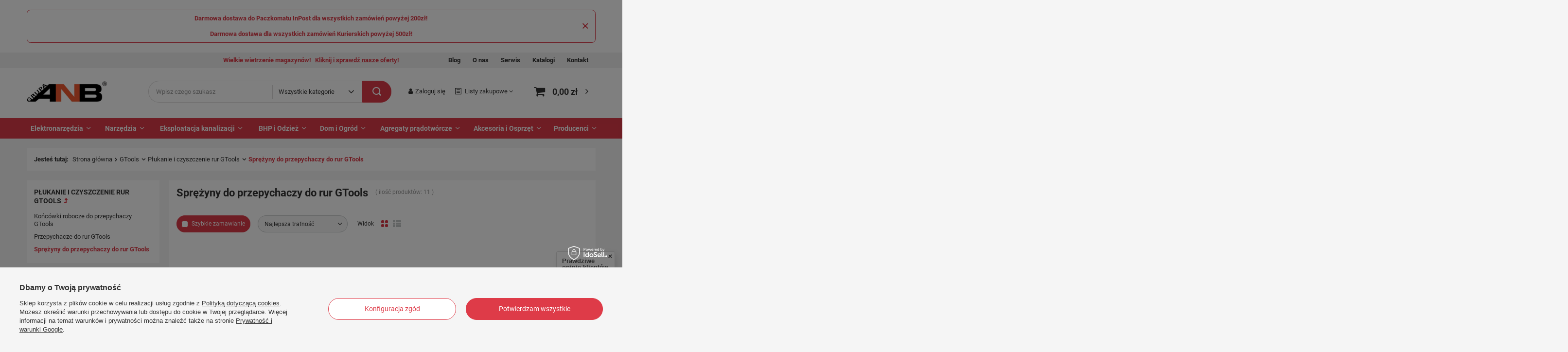

--- FILE ---
content_type: text/html; charset=utf-8
request_url: https://sklep.anb.com.pl/pol_m_GTools_Plukanie-i-czyszczenie-rur-GTools_Sprezyny-do-przepychaczy-do-rur-GTools-20026.html
body_size: 66733
content:
<!DOCTYPE html>
<html lang="pl" class="--vat --gross --hide-percentage-discounts " ><head><link rel="preload" as="image" fetchpriority="high" media="(max-width: 420px)" href="/hpeciai/6bf26e1d57ddb65d8b6484d19f7f5993/pol_is_Sprezyna-spirala-rdzeniowana-GTools-1szt-X-4-5m-22mm-czerwony-rdzen-GT-SMK-43875.webp"><link rel="preload" as="image" fetchpriority="high" media="(min-width: 420.1px)" href="/hpeciai/6bf26e1d57ddb65d8b6484d19f7f5993/pol_il_Sprezyna-spirala-rdzeniowana-GTools-1szt-X-4-5m-22mm-czerwony-rdzen-GT-SMK-43875.webp"><link rel="preload" as="image" fetchpriority="high" media="(max-width: 420px)" href="/hpeciai/6bf26e1d57ddb65d8b6484d19f7f5993/pol_is_Sprezyna-spirala-rdzeniowana-GTools-1szt-X-2-3m-16mm-czerwony-rdzen-GT-SMK-43874.webp"><link rel="preload" as="image" fetchpriority="high" media="(min-width: 420.1px)" href="/hpeciai/6bf26e1d57ddb65d8b6484d19f7f5993/pol_il_Sprezyna-spirala-rdzeniowana-GTools-1szt-X-2-3m-16mm-czerwony-rdzen-GT-SMK-43874.webp"><meta name="viewport" content="user-scalable=no, initial-scale = 1.0, maximum-scale = 1.0, width=device-width, viewport-fit=cover"><meta http-equiv="Content-Type" content="text/html; charset=utf-8"><meta http-equiv="X-UA-Compatible" content="IE=edge"><title>Sprężyny do przepychaczy do rur GTools - Sklep ANB</title><meta name="description" content="Sprężyny do przepychaczy do rur GTools ☑️ Atrakcyjne ceny ☑️ Szybka i darmowa dostawa od 200 zł ☑️ Sprawdź sklep.anb.com.pl"><link rel="icon" href="/gfx/pol/favicon.ico"><meta name="theme-color" content="#de3b48"><meta name="msapplication-navbutton-color" content="#de3b48"><meta name="apple-mobile-web-app-status-bar-style" content="#de3b48"><link rel="preload stylesheet" as="style" href="/gfx/pol/style.css.gzip?r=1742456856"><link rel="stylesheet" type="text/css" href="/gfx/pol/search_style.css.gzip?r=1742456856"><script>var app_shop={urls:{prefix:'data="/gfx/'.replace('data="', '')+'pol/',graphql:'/graphql/v1/'},vars:{meta:{viewportContent:'initial-scale = 1.0, maximum-scale = 5.0, width=device-width, viewport-fit=cover'},priceType:'gross',priceTypeVat:true,productDeliveryTimeAndAvailabilityWithBasket:false,geoipCountryCode:'US',fairShopLogo: { enabled: false, image: '/gfx/standards/safe_light.svg'},currency:{id:'PLN',symbol:'zł',country:'pl',format:'###,##0.00',beforeValue:false,space:true,decimalSeparator:',',groupingSeparator:' '},language:{id:'pol',symbol:'pl',name:'Polski'},omnibus:{enabled:true,rebateCodeActivate:false,hidePercentageDiscounts:true,},},txt:{priceTypeText:' brutto',},fn:{},fnrun:{},files:[],graphql:{}};const getCookieByName=(name)=>{const value=`; ${document.cookie}`;const parts = value.split(`; ${name}=`);if(parts.length === 2) return parts.pop().split(';').shift();return false;};if(getCookieByName('freeeshipping_clicked')){document.documentElement.classList.remove('--freeShipping');}if(getCookieByName('rabateCode_clicked')){document.documentElement.classList.remove('--rabateCode');}function hideClosedBars(){const closedBarsArray=JSON.parse(localStorage.getItem('closedBars'))||[];if(closedBarsArray.length){const styleElement=document.createElement('style');styleElement.textContent=`${closedBarsArray.map((el)=>`#${el}`).join(',')}{display:none !important;}`;document.head.appendChild(styleElement);}}hideClosedBars();</script><meta name="robots" content="index,follow"><meta name="rating" content="general"><meta name="Author" content="Platforma Grupa ANB na bazie IdoSell (www.idosell.com/shop).">
<!-- Begin LoginOptions html -->

<style>
#client_new_social .service_item[data-name="service_Apple"]:before, 
#cookie_login_social_more .service_item[data-name="service_Apple"]:before,
.oscop_contact .oscop_login__service[data-service="Apple"]:before {
    display: block;
    height: 2.6rem;
    content: url('/gfx/standards/apple.svg?r=1743165583');
}
.oscop_contact .oscop_login__service[data-service="Apple"]:before {
    height: auto;
    transform: scale(0.8);
}
#client_new_social .service_item[data-name="service_Apple"]:has(img.service_icon):before,
#cookie_login_social_more .service_item[data-name="service_Apple"]:has(img.service_icon):before,
.oscop_contact .oscop_login__service[data-service="Apple"]:has(img.service_icon):before {
    display: none;
}
</style>

<!-- End LoginOptions html -->

<!-- Open Graph -->
<meta property="og:type" content="website"><meta property="og:url" content="https://sklep.anb.com.pl/pol_m_GTools_Plukanie-i-czyszczenie-rur-GTools_Sprezyny-do-przepychaczy-do-rur-GTools-20026.html
"><meta property="og:title" content="Sprężyny do przepychaczy do rur GTools - Sklep ANB"><meta property="og:description" content="Sprężyny do przepychaczy do rur GTools ☑️ Atrakcyjne ceny ☑️ Szybka i darmowa dostawa od 200 zł ☑️ Sprawdź sklep.anb.com.pl"><meta property="og:site_name" content="Platforma Grupa ANB"><meta property="og:locale" content="pl_PL"><meta property="og:image" content="https://sklep.anb.com.pl/hpeciai/9d56ac8c88c752887613f74e1928d948/pol_pl_Sprezyna-spirala-rdzeniowana-GTools-1szt-X-4-5m-22mm-czerwony-rdzen-GT-SMK-43875_2.webp"><meta property="og:image:width" content="550"><meta property="og:image:height" content="412"><script >
window.dataLayer = window.dataLayer || [];
window.gtag = function gtag() {
dataLayer.push(arguments);
}
gtag('consent', 'default', {
'ad_storage': 'denied',
'analytics_storage': 'denied',
'ad_personalization': 'denied',
'ad_user_data': 'denied',
'wait_for_update': 500
});

gtag('set', 'ads_data_redaction', true);
</script><script id="iaiscript_1" data-requirements="W10=" data-ga4_sel="ga4script">
window.iaiscript_1 = `<${'script'}  class='google_consent_mode_update'>
gtag('consent', 'update', {
'ad_storage': 'denied',
'analytics_storage': 'denied',
'ad_personalization': 'denied',
'ad_user_data': 'denied'
});
</${'script'}>`;
</script>
<!-- End Open Graph -->

<link rel="canonical" href="https://sklep.anb.com.pl/pol_m_GTools_Plukanie-i-czyszczenie-rur-GTools_Sprezyny-do-przepychaczy-do-rur-GTools-20026.html" />

                <!-- Global site tag (gtag.js) -->
                <script  async src="https://www.googletagmanager.com/gtag/js?id=G-7D44S302S5"></script>
                <script >
                    window.dataLayer = window.dataLayer || [];
                    window.gtag = function gtag(){dataLayer.push(arguments);}
                    gtag('js', new Date());
                    
                    gtag('config', 'G-7D44S302S5');

                </script>
                <link rel="stylesheet" type="text/css" href="/data/designs/62d7c3793bd686.82516272_218/gfx/pol/custom.css.gzip?r=1761648166">            <!-- Google Tag Manager -->
                    <script >(function(w,d,s,l,i){w[l]=w[l]||[];w[l].push({'gtm.start':
                    new Date().getTime(),event:'gtm.js'});var f=d.getElementsByTagName(s)[0],
                    j=d.createElement(s),dl=l!='dataLayer'?'&l='+l:'';j.async=true;j.src=
                    'https://www.googletagmanager.com/gtm.js?id='+i+dl;f.parentNode.insertBefore(j,f);
                    })(window,document,'script','dataLayer','GTM-MV94PPS');</script>
            <!-- End Google Tag Manager --><script>(function(w,d,s,i,dl){w._ceneo = w._ceneo || function () {
w._ceneo.e = w._ceneo.e || []; w._ceneo.e.push(arguments); };
w._ceneo.e = w._ceneo.e || [];dl=dl===undefined?"dataLayer":dl;
const f = d.getElementsByTagName(s)[0], j = d.createElement(s); j.defer = true;
j.src = "https://ssl.ceneo.pl/ct/v5/script.js?accountGuid=" + i + "&t=" +
Date.now() + (dl ? "&dl=" + dl : ""); f.parentNode.insertBefore(j, f);
})(window, document, "script", "5755ada8-c962-4bcd-bb79-f1309425053e");</script>
</head><body><div id="container" class="search_page container max-width-1200"><header class=" commercial_banner"><script class="ajaxLoad">
                app_shop.vars.vat_registered = "true";
                app_shop.vars.currency_format = "###,##0.00";
                
                    app_shop.vars.currency_before_value = false;
                
                    app_shop.vars.currency_space = true;
                
                app_shop.vars.symbol = "zł";
                app_shop.vars.id= "PLN";
                app_shop.vars.baseurl = "http://sklep.anb.com.pl/";
                app_shop.vars.sslurl= "https://sklep.anb.com.pl/";
                app_shop.vars.curr_url= "%2Fpol_m_GTools_Plukanie-i-czyszczenie-rur-GTools_Sprezyny-do-przepychaczy-do-rur-GTools-20026.html";
                

                var currency_decimal_separator = ',';
                var currency_grouping_separator = ' ';

                
                    app_shop.vars.blacklist_extension = ["exe","com","swf","js","php"];
                
                    app_shop.vars.blacklist_mime = ["application/javascript","application/octet-stream","message/http","text/javascript","application/x-deb","application/x-javascript","application/x-shockwave-flash","application/x-msdownload"];
                
                    app_shop.urls.contact = "/contact-pol.html";
                </script><div id="viewType" style="display:none"></div><div class="bars_top bars"><div class="bars__item" id="bar138" data-close="true" style="--background-color:#ffffff;--border-color:#de3b48;--font-color:#de3b48;"><div class="bars__wrapper"><div class="bars__content"> <strong>Darmowa dostawa do Paczkomatu InPost dla wszystkich zamówień powyżej 200zł!</strong></br></br>
<strong>Darmowa dostawa dla wszystkich zamówień Kurierskich powyżej 500zł!</strong>

<style>
#bar138 {
margin-bottom: 30px
}
</style></div><a href="#closeBar" class="bars__close"></a></div></div><div class="bars__item" id="bar157" style="--background-color:#ffffff;--border-color:#ffffff;--font-color:#333333;"><div class="bars__wrapper"><div class="bars__content"> <style>
@media only screen and (max-width: 978px) {
   #bar157 {
      display: none;
   }
}

#bar157 .right-menu .sale-container {
    position: absolute;
    top: 50%;
    left: 50%;
    transform: translate(-50%, -50%);
    margin-left: 0;
    color: #de3b48;
}

#bar157 .right-menu .sale-link {
    color: #de3b48;
    text-decoration: underline;
    margin-left: 5px;
}

.bars_top {
    border: none !important;
}

#bar157 {
    background: #f1f1f1;
    padding: 0;
    position: relative;
}

#bar157 .bars__wrapper {
    padding-top: 8px;
    padding-bottom: 8px;
    background: #f1f1f1;
    border-radius: 0;
    border: none;
}

#bar157:before {
    width: 2000px;
    height: 100%;
    background: #f1f1f1;
    display: block;
    content: "";
    position: absolute;
    left: 0;
    top: 0;
    margin-left: -2000px;
}

#bar157:after {
    width: 2000px;
    height: 100%;
    background: #f1f1f1;
    display: block;
    content: "";
    position: absolute;
    right: 0;
    top: 0;
    margin-right: -2000px;
}

#bar157 .right-menu {
    display: none;
}

#bar157 .left-contact p {
    display: block;
}

#bar157 a:hover {
    opacity: 1;
    color: #de3b48;
}

#bar157 a {
    transition: 0.2s;
    text-decoration: none;
}

#bar157 .left-contact {
    display: flex;
    justify-content: center;
}

#bar157 .left-contact p {
    font-size: 14px;
}

#bar157 .left-contact p:first-of-type {
    margin-right: 10px;
}

#bar157 .left-contact p:nth-of-type(2) {
    margin-left: 10px;
}

#bar157 .left-contact p a {
    color: #de3b48;
    font-weight: bold;
    transition: 0.2s;
}

#bar157 .left-contact p a:hover {
    text-decoration: underline;
}

#bar157 .left-contact p span {
    font-weight: bold;
}

#bar157 .left-contact p span.contact-desktop {
    display: none;
}

@media only screen and (min-width: 757px) {
    #bar157 .left-contact {
        justify-content: left;
    }

    #bar157 .bars__wrapper {
        padding-left: 15px;
        padding-right: 15px;
    }
}

@media only screen and (min-width: 979px) {
    #bar157 .right-menu {
        display: block;
    }

    #bar157 .left-contact p:last-of-type {
        display: block;
    }

    #bar157 {
        padding-left: 10px;
        padding-right: 10px;
    }

   #bar157 .bars__wrapper {
        margin-top: -10px;
        margin-bottom: 13px;
    }

    #bar157 .top_contact-wrapper {
        display: flex;
        justify-content: space-between;
    }

    #bar157 .right-menu {
        font-weight: bold;
        display: flex;
        align-items: center;
    }

    #bar157 .right-menu a {
        margin-left: 20px;
    }

    #bar157 a:hover {
        opacity: 1;
        color: #de3b48;
    }

    #bar157 a {
        transition: 0.2s;
        text-decoration: none;
    }

    #bar157 .left-contact p {
        margin-right: 20px;
    }

    #bar157 .left-contact p:first-of-type {
        margin-right: 20px;
    }

    #bar157 .left-contact p:nth-of-type(2) {
        margin-left: 0px;
    }

}

@media only screen and (min-width: 1200px) {
    #bar157 {
        padding-left: 0px;
        padding-right: 0px;
    }

   #bar157 .bars__wrapper {
        padding-left: 0;
    }

    #bar157 .left-contact p {
        margin-right: 25px;
        font-size: 14px;
    }

    #bar157 .left-contact p:first-of-type {
        margin-right: 25px;
    }
    
        #bar157 .right-menu a {
        margin-left: 25px;
    }

}

@media only screen and (min-width: 1600px) {
    #bar157 {
        padding-left: 12px;
    }
}
</style>
<div class="top_contact-wrapper">
    <div class="left-contact">
       <!-- <p class="top-telephone"><span class="contact-desktop">Tel: </span><span class="contact-mobile">T: </span> <a href="tel:226121616">22 612 16 16</a></p> -->
     <!-- <p class="top-mail"><span class="contact-desktop">E-mail: </span><span class="contact-mobile">E-mail: </span> <a href="mailto:sklep@anb.com.pl">sklep@anb.com.pl</a></p> -->

    </div>
    <div class="right-menu">
        <p class="sale-container"><strong>Wielkie wietrzenie magazynów! <a class="sale-link" href="/tra-pol-1274825700-Wietrzenie-Magazynow.html" >Kliknij i sprawdź nasze oferty!</a></strong></p>
        <a href="/blog-pol.phtml">Blog</a>
        <a href="/O-nas-cinfo-pol-14.html">O nas</a>
        <a href="/Serwis-cinfo-pol-16.html">Serwis</a>
        <a href="/Katalogi-cinfo-pol-401.html">Katalogi</a>
        <a href="/contact-pol.html">Kontakt</a>
    </div>
</div></div></div></div></div><script>document.documentElement.style.setProperty('--bars-height',`${document.querySelector('.bars_top').offsetHeight}px`);</script><div id="logo" class="d-flex align-items-center" data-bg="/data/gfx/mask/pol/top_3_big.png"><a href="/" target="_self" aria-label="Logo sklepu"><img src="/data/gfx/mask/pol/logo_3_big.png" alt="Sklep z narzędziami budowlanymi, warsztatowymi i ogrodowymi online - Sklep ANB" width="800" height="217"></a></div><form action="https://sklep.anb.com.pl/search.php" method="get" id="menu_search" class="menu_search"><a href="#showSearchForm" class="menu_search__mobile"></a><div class="menu_search__block"><div class="menu_search__item --input"><input class="menu_search__input" type="text" name="text" autocomplete="off" placeholder="Wpisz czego szukasz" aria-label="Wpisz czego szukasz"><select class="menu_search__select"><option value="">
			      Wszystkie kategorie
		      </option><option value="/pol_m_Elektronarzedzia-18315.html">Elektronarzędzia</option><option value="/pol_m_Narzedzia-18316.html">Narzędzia</option><option value="/pol_m_Eksploatacja-kanalizacji-18453.html">Eksploatacja kanalizacji</option><option value="/pol_m_BHP-i-Odziez-18317.html">BHP i Odzież</option><option value="/pol_m_Dom-i-Ogrod-18318.html">Dom i Ogród</option><option value="/pol_m_Agregaty-pradotworcze-18319.html">Agregaty prądotwórcze</option><option value="/pol_m_Akcesoria-i-Osprzet-18320.html">Akcesoria i Osprzęt</option><option value="/pol_m_Battipav-19320.html">Battipav</option><option value="/pol_m_CAT-Workwear-19321.html">CAT Workwear</option><option value="/pol_m_CLC-19322.html">CLC</option><option value="/pol_m_DeWalt-19323.html">DeWalt</option><option value="/pol_m_GTools-19324.html">GTools</option><option value="/pol_m_Hellberg-19325.html">Hellberg</option><option value="/pol_m_Helly-Hansen-19326.html">Helly Hansen</option><option value="/pol_m_Honda-19327.html">Honda</option><option value="/pol_m_Honeywell-19328.html">Honeywell</option><option value="/pol_m_Hultafors-19329.html">Hultafors</option><option value="/pol_m_King-Tony-19330.html">King Tony</option><option value="/pol_m_Lena-Lighting-19331.html">Lena Lighting</option><option value="/pol_m_Mighty-Seven-19332.html">Mighty Seven</option><option value="/pol_m_Nikwax-19333.html">Nikwax</option><option value="/pol_m_Nivel-System-19334.html">Nivel System</option><option value="/pol_m_Rems-19335.html">Rems</option><option value="/pol_m_Ridgid-19336.html">Ridgid</option><option value="/pol_m_Rothenberger-19337.html">Rothenberger</option><option value="/pol_m_Snickers-Solid-Gear-19338.html">Snickers Solid Gear</option><option value="/pol_m_Snickers-Workwear-19339.html">Snickers Workwear</option><option value="/pol_m_Sundstrom-19340.html">Sundström</option><option value="/pol_m_Virax-19341.html">Virax</option><option value="/pol_m_Promocja-15-20119.html">Promocja -15%</option></select><button class="menu_search__submit" type="submit" aria-label="Szukaj"></button></div><div class="menu_search__item --results search_result"></div></div></form><div id="menu_settings" class="align-items-center justify-content-center justify-content-lg-end"><div id="menu_additional"><a class="account_link" href="https://sklep.anb.com.pl/login.php">Zaloguj się</a><div class="shopping_list_top" data-empty="true"><a href="https://sklep.anb.com.pl/pl/shoppinglist/" class="wishlist_link slt_link --empty">Listy zakupowe</a><div class="slt_lists"><ul class="slt_lists__nav"><li class="slt_lists__nav_item" data-list_skeleton="true" data-list_id="true" data-shared="true"><a class="slt_lists__nav_link" data-list_href="true"><span class="slt_lists__nav_name" data-list_name="true"></span><span class="slt_lists__count" data-list_count="true">0</span></a></li><li class="slt_lists__nav_item --empty"><a class="slt_lists__nav_link --empty" href="https://sklep.anb.com.pl/pl/shoppinglist/"><span class="slt_lists__nav_name" data-list_name="true">Lista zakupowa</span><span class="slt_lists__count" data-list_count="true">0</span></a></li></ul></div></div></div></div><div class="shopping_list_top_mobile d-none" data-empty="true"><a href="https://sklep.anb.com.pl/pl/shoppinglist/" class="sltm_link --empty"></a></div><div id="menu_basket" class="topBasket"><a class="topBasket__sub" href="/basketedit.php" rel="nofollow"><span class="badge badge-info"></span><strong class="topBasket__price">0,00 zł</strong></a><div class="topBasket__details --products" style="display: none;"><div class="topBasket__block --labels"><label class="topBasket__item --name">Produkt</label><label class="topBasket__item --sum">Ilość</label><label class="topBasket__item --prices">Cena</label></div><div class="topBasket__block --products"></div></div><div class="topBasket__details --shipping" style="display: none;"><span class="topBasket__name">Koszt dostawy od</span><span id="shipppingCost"></span></div></div><div class="user-toggler__wrapper"><button type="button" class="user-toggler"><i class="icon-user"></i></button></div><nav id="menu_categories" class="wide"><button type="button" class="navbar-toggler" aria-label="Menu"><i class="icon-reorder"></i></button><div class="navbar-collapse" id="menu_navbar"><ul class="navbar-nav mx-md-n2"><li class="nav-item"><a  href="/pol_m_Elektronarzedzia-18315.html" target="_self" title="Elektronarzędzia" class="nav-link" >Elektronarzędzia</a><ul class="navbar-subnav"><li class="nav-item"><a  href="/pol_m_Elektronarzedzia_Szlifierki-i-Polerki-18383.html" target="_self" title="Szlifierki i Polerki" class="nav-link" >Szlifierki i Polerki</a><ul class="navbar-subsubnav more"><li class="nav-item"><a  href="/pol_m_Elektronarzedzia_Szlifierki-i-Polerki_Szlifierki-katowe-18557.html" target="_self" title="Szlifierki kątowe" class="nav-link" >Szlifierki kątowe</a></li><li class="nav-item"><a  href="/pol_m_Elektronarzedzia_Szlifierki-i-Polerki_Szlifierki-proste-18686.html" target="_self" title="Szlifierki proste" class="nav-link" >Szlifierki proste</a></li><li class="nav-item"><a  href="/pol_m_Elektronarzedzia_Szlifierki-i-Polerki_Szlifierki-mimosrodowe-18824.html" target="_self" title="Szlifierki mimośrodowe" class="nav-link" >Szlifierki mimośrodowe</a></li><li class="nav-item"><a  href="/pol_m_Elektronarzedzia_Szlifierki-i-Polerki_Szlifierki-oscylacyjne-18384.html" target="_self" title="Szlifierki oscylacyjne" class="nav-link" >Szlifierki oscylacyjne</a></li><li class="nav-item"><a  href="/pol_m_Elektronarzedzia_Szlifierki-i-Polerki_Szlifierki-do-betonu-18943.html" target="_self" title="Szlifierki do betonu" class="nav-link" >Szlifierki do betonu</a></li><li class="nav-item"><a  href="/pol_m_Elektronarzedzia_Szlifierki-i-Polerki_Szlifierki-do-plyt-k-g-18883.html" target="_self" title="Szlifierki do płyt k-g" class="nav-link" >Szlifierki do płyt k-g</a></li><li class="nav-item"><a  href="/pol_m_Elektronarzedzia_Szlifierki-i-Polerki_Szlifierki-punktowe-19060.html" target="_self" title="Szlifierki punktowe" class="nav-link" >Szlifierki punktowe</a></li><li class="nav-item"><a  href="/pol_m_Elektronarzedzia_Szlifierki-i-Polerki_Szlifierki-tasmowe-18949.html" target="_self" title="Szlifierki taśmowe" class="nav-link" >Szlifierki taśmowe</a></li><li class="nav-item"><a  href="/pol_m_Elektronarzedzia_Szlifierki-i-Polerki_Szlifierki-akumulatorowe-18558.html" target="_self" title="Szlifierki akumulatorowe" class="nav-link" >Szlifierki akumulatorowe</a></li><li class="nav-item"><a  href="/pol_m_Elektronarzedzia_Szlifierki-i-Polerki_Polerki-akumulatorowe-18846.html" target="_self" title="Polerki akumulatorowe" class="nav-link" >Polerki akumulatorowe</a></li><li class="nav-item"><a  href="/pol_m_Elektronarzedzia_Szlifierki-i-Polerki_Polerki-przewodowe-18704.html" target="_self" title="Polerki przewodowe" class="nav-link" >Polerki przewodowe</a></li><li class="nav-item"><a  href="/pol_m_Elektronarzedzia_Szlifierki-i-Polerki_Narzedzia-wielofunkcyjne-akumulatorowe-18625.html" target="_self" title="Narzędzia wielofunkcyjne akumulatorowe" class="nav-link" >Narzędzia wielofunkcyjne akumulatorowe</a></li><li class="nav-item"><a  href="/pol_m_Elektronarzedzia_Szlifierki-i-Polerki_Narzedzia-wielofunkcyjne-przewodowe-18604.html" target="_self" title="Narzędzia wielofunkcyjne przewodowe" class="nav-link" >Narzędzia wielofunkcyjne przewodowe</a></li><li class="nav-item"><a  href="/pol_m_Akcesoria-i-Osprzet_Szlifowanie-i-Polerowanie-18659.html" target="_self" title="Akcesoria szlifierskie" class="nav-link" >Akcesoria szlifierskie</a></li><li class="nav-item --all"><a class="nav-link" href="/pol_m_Elektronarzedzia_Szlifierki-i-Polerki-18383.html">Pokaż wszystkie</a></li><li class="nav-item --extend"><a href="" class="nav-link" txt_alt="- Zwiń">+ Rozwiń</a></li></ul></li><li class="nav-item"><a  href="/pol_m_Elektronarzedzia_Pily-i-Pilarki-18348.html" target="_self" title="Piły i Pilarki" class="nav-link" >Piły i Pilarki</a><ul class="navbar-subsubnav more"><li class="nav-item"><a  href="/pol_m_Elektronarzedzia_Pily-i-Pilarki_Pilarki-tarczowe-18385.html" target="_self" title="Pilarki tarczowe" class="nav-link" >Pilarki tarczowe</a></li><li class="nav-item"><a  href="/pol_m_Elektronarzedzia_Pily-i-Pilarki_Pilarki-szablaste-18441.html" target="_self" title="Pilarki szablaste" class="nav-link" >Pilarki szablaste</a></li><li class="nav-item"><a  href="/pol_m_Elektronarzedzia_Pily-i-Pilarki_Pilarki-ukosnice-18387.html" target="_self" title="Pilarki ukośnice" class="nav-link" >Pilarki ukośnice</a></li><li class="nav-item"><a  href="/pol_m_Elektronarzedzia_Pily-i-Pilarki_Pily-stolowe-18349.html" target="_self" title="Piły stołowe" class="nav-link" >Piły stołowe</a></li><li class="nav-item"><a  href="/pol_m_Elektronarzedzia_Pily-i-Pilarki_Pily-tasmowe-18388.html" target="_self" title="Piły taśmowe" class="nav-link" >Piły taśmowe</a></li><li class="nav-item"><a  href="/pol_m_Elektronarzedzia_Pily-i-Pilarki_Pily-alligator-18638.html" target="_self" title="Piły alligator" class="nav-link" >Piły alligator</a></li><li class="nav-item"><a  href="/pol_m_Elektronarzedzia_Pily-i-Pilarki_Pily-do-ciecia-rur-19055.html" target="_self" title="Piły do cięcia rur" class="nav-link" >Piły do cięcia rur</a></li><li class="nav-item"><a  href="/pol_m_Elektronarzedzia_Pily-i-Pilarki_Pilarki-ramieniowe-18389.html" target="_self" title="Pilarki ramieniowe" class="nav-link" >Pilarki ramieniowe</a></li><li class="nav-item"><a  href="/pol_m_Dom-i-Ogrod_Narzedzia-ogrodowe_Pily-lancuchowe-18721.html" target="_self" title="Piły łańcuchowe" class="nav-link" >Piły łańcuchowe</a></li><li class="nav-item"><a  href="/pol_m_Elektronarzedzia_Pily-i-Pilarki_Pilarki-akumulatorowe-18637.html" target="_self" title="Pilarki akumulatorowe" class="nav-link" >Pilarki akumulatorowe</a></li><li class="nav-item"><a  href="/pol_m_Elektronarzedzia_Pily-i-Pilarki_Wyrzynarki-akumulatorowe-18669.html" target="_self" title="Wyrzynarki akumulatorowe" class="nav-link" >Wyrzynarki akumulatorowe</a></li><li class="nav-item"><a  href="/pol_m_Elektronarzedzia_Pily-i-Pilarki_Wyrzynarki-przewodowe-18386.html" target="_self" title="Wyrzynarki przewodowe" class="nav-link" >Wyrzynarki przewodowe</a></li><li class="nav-item"><a  href="/pol_m_Elektronarzedzia_Pily-i-Pilarki_Zaglebiarki-akumulatorowe-18891.html" target="_self" title="Zagłębiarki akumulatorowe" class="nav-link" >Zagłębiarki akumulatorowe</a></li><li class="nav-item"><a  href="/pol_m_Elektronarzedzia_Pily-i-Pilarki_Zaglebiarki-przewodowe-18390.html" target="_self" title="Zagłębiarki przewodowe" class="nav-link" >Zagłębiarki przewodowe</a></li><li class="nav-item"><a  href="/pol_m_Akcesoria-i-Osprzet_Przecinanie_Tarcze-tnace-18475.html" target="_self" title="Tarcze tnące" class="nav-link" >Tarcze tnące</a></li><li class="nav-item"><a  href="/pol_m_Akcesoria-i-Osprzet_Przecinanie_Brzeszczoty-18439.html" target="_self" title="Brzeszczoty" class="nav-link" >Brzeszczoty</a></li><li class="nav-item --all"><a class="nav-link" href="/pol_m_Elektronarzedzia_Pily-i-Pilarki-18348.html">Pokaż wszystkie</a></li><li class="nav-item --extend"><a href="" class="nav-link" txt_alt="- Zwiń">+ Rozwiń</a></li></ul></li><li class="nav-item"><a  href="/pol_m_Elektronarzedzia_Przecinarki-18374.html" target="_self" title="Przecinarki" class="nav-link" >Przecinarki</a><ul class="navbar-subsubnav more"><li class="nav-item"><a  href="/pol_m_Elektronarzedzia_Przecinarki_Przecinarki-do-metalu-18378.html" target="_self" title="Przecinarki do metalu" class="nav-link" >Przecinarki do metalu</a></li><li class="nav-item"><a  href="/pol_m_Elektronarzedzia_Przecinarki_Przecinarki-do-glazury-18375.html" target="_self" title="Przecinarki do glazury" class="nav-link" >Przecinarki do glazury</a></li><li class="nav-item"><a  href="/pol_m_Elektronarzedzia_Przecinarki_Przecinarki-do-betonu-akumulatorowe-18799.html" target="_self" title="Przecinarki do betonu akumulatorowe" class="nav-link" >Przecinarki do betonu akumulatorowe</a></li><li class="nav-item"><a  href="/pol_m_Elektronarzedzia_Przecinarki_Bruzdownice-akumulatorowe-18840.html" target="_self" title="Bruzdownice akumulatorowe" class="nav-link" >Bruzdownice akumulatorowe</a></li><li class="nav-item"><a  href="/pol_m_Elektronarzedzia_Przecinarki_Bruzdownice-przewodowe-18683.html" target="_self" title="Bruzdownice przewodowe" class="nav-link" >Bruzdownice przewodowe</a></li><li class="nav-item"><a  href="/pol_m_Elektronarzedzia_Przecinarki_Ukosowarki-18895.html" target="_self" title="Ukosowarki" class="nav-link" >Ukosowarki</a></li><li class="nav-item"><a  href="/pol_m_Elektronarzedzia_Przecinarki_Nozyce-do-blachy-akumulatorowe-18670.html" target="_self" title="Nożyce do blachy akumulatorowe" class="nav-link" >Nożyce do blachy akumulatorowe</a></li><li class="nav-item"><a  href="/pol_m_Elektronarzedzia_Przecinarki_Nozyce-do-pretow-akumulatorowe-18791.html" target="_self" title="Nożyce do prętów akumulatorowe" class="nav-link" >Nożyce do prętów akumulatorowe</a></li><li class="nav-item --all"><a class="nav-link" href="/pol_m_Elektronarzedzia_Przecinarki-18374.html">Pokaż wszystkie</a></li><li class="nav-item --extend"><a href="" class="nav-link" txt_alt="- Zwiń">+ Rozwiń</a></li></ul></li><li class="nav-item"><a  href="/pol_m_Elektronarzedzia_Wiertarko-wkretarki-i-Klucze-udarowe-18560.html" target="_self" title="Wiertarko-wkrętarki i Klucze udarowe" class="nav-link" >Wiertarko-wkrętarki i Klucze udarowe</a><ul class="navbar-subsubnav more"><li class="nav-item"><a  href="/pol_m_Elektronarzedzia_Wiertarko-wkretarki-i-Klucze-udarowe_Wiertarko-wkretarki-akumulatorowe-18627.html" target="_self" title="Wiertarko-wkrętarki akumulatorowe" class="nav-link" >Wiertarko-wkrętarki akumulatorowe</a></li><li class="nav-item"><a  href="/pol_m_Elektronarzedzia_Wiertarko-wkretarki-i-Klucze-udarowe_Zakretarki-udarowe-akumulatorowe-18717.html" target="_self" title="Zakrętarki udarowe akumulatorowe" class="nav-link" >Zakrętarki udarowe akumulatorowe</a></li><li class="nav-item"><a  href="/pol_m_Elektronarzedzia_Wiertarko-wkretarki-i-Klucze-udarowe_Klucze-udarowe-akumulatorowe-18656.html" target="_self" title="Klucze udarowe akumulatorowe" class="nav-link" >Klucze udarowe akumulatorowe</a></li><li class="nav-item"><a  href="/pol_m_Elektronarzedzia_Wiertarko-wkretarki-i-Klucze-udarowe_Grzechotki-akumulatorowe-18855.html" target="_self" title="Grzechotki akumulatorowe" class="nav-link" >Grzechotki akumulatorowe</a></li><li class="nav-item"><a  href="/pol_m_Elektronarzedzia_Wiertarko-wkretarki-i-Klucze-udarowe_Klucze-dynamometryczne-akumulatorowe-19267.html" target="_self" title="Klucze dynamometryczne akumulatorowe" class="nav-link" >Klucze dynamometryczne akumulatorowe</a></li><li class="nav-item"><a  href="/pol_m_Elektronarzedzia_Wiertarko-wkretarki-i-Klucze-udarowe_Klucze-udarowe-przewodowe-18952.html" target="_self" title="Klucze udarowe przewodowe" class="nav-link" >Klucze udarowe przewodowe</a></li><li class="nav-item"><a  href="/pol_m_Elektronarzedzia_Wiertarko-wkretarki-i-Klucze-udarowe_Wkretarki-do-plyt-k-g-18561.html" target="_self" title="Wkrętarki do płyt k-g" class="nav-link" >Wkrętarki do płyt k-g</a></li><li class="nav-item"><a  href="/pol_m_Elektronarzedzia_Wiertarko-wkretarki-i-Klucze-udarowe_Wkretarki-akumulatorowe-18830.html" target="_self" title="Wkrętarki akumulatorowe" class="nav-link" >Wkrętarki akumulatorowe</a></li><li class="nav-item"><a  href="/pol_m_Akcesoria-i-Osprzet_Wkrecanie-i-Mieszanie_Bity-18622.html" target="_self" title="Bity" class="nav-link" >Bity</a></li><li class="nav-item"><a  href="/pol_m_Akcesoria-i-Osprzet_Wkrecanie-i-Mieszanie_Nasadki-18542.html" target="_self" title="Nasadki" class="nav-link" >Nasadki</a></li><li class="nav-item --all"><a class="nav-link" href="/pol_m_Elektronarzedzia_Wiertarko-wkretarki-i-Klucze-udarowe-18560.html">Pokaż wszystkie</a></li><li class="nav-item --extend"><a href="" class="nav-link" txt_alt="- Zwiń">+ Rozwiń</a></li></ul></li><li class="nav-item"><a  href="/pol_m_Elektronarzedzia_Wiertarki-i-Wiertnice-18372.html" target="_self" title="Wiertarki i Wiertnice" class="nav-link" >Wiertarki i Wiertnice</a><ul class="navbar-subsubnav more"><li class="nav-item"><a  href="/pol_m_Elektronarzedzia_Wiertarki-i-Wiertnice_Wiertarki-udarowe-18373.html" target="_self" title="Wiertarki udarowe" class="nav-link" >Wiertarki udarowe</a></li><li class="nav-item"><a  href="/pol_m_Elektronarzedzia_Wiertarki-i-Wiertnice_Wiertarki-bezudarowe-18559.html" target="_self" title="Wiertarki bezudarowe" class="nav-link" >Wiertarki bezudarowe</a></li><li class="nav-item"><a  href="/pol_m_Elektronarzedzia_Wiertarki-i-Wiertnice_Wiertarki-katowe-akumulatorowe-18668.html" target="_self" title="Wiertarki kątowe akumulatorowe" class="nav-link" >Wiertarki kątowe akumulatorowe</a></li><li class="nav-item"><a  href="/pol_m_Elektronarzedzia_Wiertarki-i-Wiertnice_Wiertarki-magnetyczne-18630.html" target="_self" title="Wiertarki magnetyczne" class="nav-link" >Wiertarki magnetyczne</a></li><li class="nav-item"><a  href="/pol_m_Elektronarzedzia_Wiertarki-i-Wiertnice_Wiertarki-do-plyt-k-g-18946.html" target="_self" title="Wiertarki do płyt k-g" class="nav-link" >Wiertarki do płyt k-g</a></li><li class="nav-item"><a  href="/pol_m_Elektronarzedzia_Wiertarki-i-Wiertnice_Wiertnice-diamentowe-do-betonu-18502.html" target="_self" title="Wiertnice diamentowe do betonu" class="nav-link" >Wiertnice diamentowe do betonu</a></li><li class="nav-item"><a  href="/pol_m_Elektronarzedzia_Wiertarki-i-Wiertnice_Wiertnice-do-rur-18425.html" target="_self" title="Wiertnice do rur" class="nav-link" >Wiertnice do rur</a></li><li class="nav-item"><a  href="/pol_m_Elektronarzedzia_Wiertarki-i-Wiertnice_Wiertarki-akumulatorowe-18865.html" target="_self" title="Wiertarki akumulatorowe" class="nav-link" >Wiertarki akumulatorowe</a></li><li class="nav-item"><a  href="/pol_m_Akcesoria-i-Osprzet_Wiercenie-i-Dlutowanie-18426.html" target="_self" title="Wiertła" class="nav-link" >Wiertła</a></li><li class="nav-item --all"><a class="nav-link" href="/pol_m_Elektronarzedzia_Wiertarki-i-Wiertnice-18372.html">Pokaż wszystkie</a></li><li class="nav-item --extend"><a href="" class="nav-link" txt_alt="- Zwiń">+ Rozwiń</a></li></ul></li><li class="nav-item"><a  href="/pol_m_Elektronarzedzia_Mlotowiertarki-i-Mloty-18376.html" target="_self" title="Młotowiertarki i Młoty" class="nav-link" >Młotowiertarki i Młoty</a><ul class="navbar-subsubnav"><li class="nav-item"><a  href="/pol_m_Elektronarzedzia_Mlotowiertarki-i-Mloty_Mlotowiertarki-akumulatorowe-18662.html" target="_self" title="Młotowiertarki akumulatorowe" class="nav-link" >Młotowiertarki akumulatorowe</a></li><li class="nav-item"><a  href="/pol_m_Elektronarzedzia_Mlotowiertarki-i-Mloty_Mlotowiertarki-przewodowe-18536.html" target="_self" title="Młotowiertarki przewodowe" class="nav-link" >Młotowiertarki przewodowe</a></li><li class="nav-item"><a  href="/pol_m_Elektronarzedzia_Mlotowiertarki-i-Mloty_Mloty-wyburzeniowe-akumulatorowe-19063.html" target="_self" title="Młoty wyburzeniowe akumulatorowe" class="nav-link" >Młoty wyburzeniowe akumulatorowe</a></li><li class="nav-item"><a  href="/pol_m_Elektronarzedzia_Mlotowiertarki-i-Mloty_Mloty-wyburzeniowe-przewodowe-18377.html" target="_self" title="Młoty wyburzeniowe przewodowe" class="nav-link" >Młoty wyburzeniowe przewodowe</a></li><li class="nav-item --all"><a class="nav-link" href="/pol_m_Elektronarzedzia_Mlotowiertarki-i-Mloty-18376.html">Pokaż wszystkie</a></li></ul></li><li class="nav-item"><a  href="/pol_m_Elektronarzedzia_Obrabiarki-18379.html" target="_self" title="Obrabiarki" class="nav-link" >Obrabiarki</a><ul class="navbar-subsubnav more"><li class="nav-item"><a  href="/pol_m_Elektronarzedzia_Obrabiarki_Frezarki-gornowrzecionowe-18381.html" target="_self" title="Frezarki górnowrzecionowe" class="nav-link" >Frezarki górnowrzecionowe</a></li><li class="nav-item"><a  href="/pol_m_Elektronarzedzia_Obrabiarki_Frezarki-do-wpustow-lamello-18380.html" target="_self" title="Frezarki do wpustów lamello" class="nav-link" >Frezarki do wpustów lamello</a></li><li class="nav-item"><a  href="/pol_m_Elektronarzedzia_Obrabiarki_Frezarki-do-plyt-k-g-19052.html" target="_self" title="Frezarki do płyt k-g" class="nav-link" >Frezarki do płyt k-g</a></li><li class="nav-item"><a  href="/pol_m_Elektronarzedzia_Obrabiarki_Frezarki-akumulatorowe-18834.html" target="_self" title="Frezarki akumulatorowe" class="nav-link" >Frezarki akumulatorowe</a></li><li class="nav-item"><a  href="/pol_m_Elektronarzedzia_Obrabiarki_Strugarki-grubosciowki-18391.html" target="_self" title="Strugarki grubościówki" class="nav-link" >Strugarki grubościówki</a></li><li class="nav-item"><a  href="/pol_m_Elektronarzedzia_Obrabiarki_Strugi-akumulatorowe-18800.html" target="_self" title="Strugi akumulatorowe" class="nav-link" >Strugi akumulatorowe</a></li><li class="nav-item"><a  href="/pol_m_Elektronarzedzia_Obrabiarki_Strugi-przewodowe-18382.html" target="_self" title="Strugi przewodowe" class="nav-link" >Strugi przewodowe</a></li><li class="nav-item"><a  href="/pol_m_Akcesoria-i-Osprzet_Pozostale-akcesoria_Frezy-18968.html" target="_self" title="Frezy" class="nav-link" >Frezy</a></li><li class="nav-item --all"><a class="nav-link" href="/pol_m_Elektronarzedzia_Obrabiarki-18379.html">Pokaż wszystkie</a></li><li class="nav-item --extend"><a href="" class="nav-link" txt_alt="- Zwiń">+ Rozwiń</a></li></ul></li><li class="nav-item"><a  href="/pol_m_Elektronarzedzia_Narzedzia-do-polaczen-18464.html" target="_self" title="Narzędzia do połączeń" class="nav-link" >Narzędzia do połączeń</a><ul class="navbar-subsubnav more"><li class="nav-item"><a  href="/pol_m_Elektronarzedzia_Narzedzia-do-polaczen_Pistolety-do-kleju-18844.html" target="_self" title="Pistolety do kleju" class="nav-link" >Pistolety do kleju</a></li><li class="nav-item"><a  href="/pol_m_Elektronarzedzia_Narzedzia-do-polaczen_Gwozdziarki-akumulatorowe-18684.html" target="_self" title="Gwoździarki akumulatorowe" class="nav-link" >Gwoździarki akumulatorowe</a></li><li class="nav-item"><a  href="/pol_m_Elektronarzedzia_Narzedzia-do-polaczen_Zszywacze-akumulatorowe-18853.html" target="_self" title="Zszywacze akumulatorowe" class="nav-link" >Zszywacze akumulatorowe</a></li><li class="nav-item"><a  href="/pol_m_Elektronarzedzia_Narzedzia-do-polaczen_Sztyfciarki-akumulatorowe-18953.html" target="_self" title="Sztyfciarki akumulatorowe" class="nav-link" >Sztyfciarki akumulatorowe</a></li><li class="nav-item"><a  href="/pol_m_Elektronarzedzia_Narzedzia-do-polaczen_Nitownice-akumulatorowe-18956.html" target="_self" title="Nitownice akumulatorowe" class="nav-link" >Nitownice akumulatorowe</a></li><li class="nav-item"><a  href="/pol_m_Elektronarzedzia_Narzedzia-do-polaczen_Lutownice-18465.html" target="_self" title="Lutownice" class="nav-link" >Lutownice</a></li><li class="nav-item"><a  href="/pol_m_Elektronarzedzia_Narzedzia-do-polaczen_Palniki-do-lutowania-18466.html" target="_self" title="Palniki do lutowania" class="nav-link" >Palniki do lutowania</a></li><li class="nav-item"><a  href="/pol_m_Akcesoria-i-Osprzet_Pozostale-akcesoria_Akcesoria-do-elektronarzedzi_Akcesoria-do-lutowania-18780.html" target="_self" title="Akcesoria do lutowania" class="nav-link" >Akcesoria do lutowania</a></li><li class="nav-item"><a  href="/pol_m_Akcesoria-i-Osprzet_Laczenie-elementow-18767.html" target="_self" title="Gwoździe i Zszywki" class="nav-link" >Gwoździe i Zszywki</a></li><li class="nav-item --all"><a class="nav-link" href="/pol_m_Elektronarzedzia_Narzedzia-do-polaczen-18464.html">Pokaż wszystkie</a></li><li class="nav-item --extend"><a href="" class="nav-link" txt_alt="- Zwiń">+ Rozwiń</a></li></ul></li><li class="nav-item"><a  href="/pol_m_Elektronarzedzia_Odkurzacze-18588.html" target="_self" title="Odkurzacze" class="nav-link" >Odkurzacze</a><ul class="navbar-subsubnav more"><li class="nav-item"><a  href="/pol_m_Elektronarzedzia_Odkurzacze_Odkurzacze-przemyslowe-18589.html" target="_self" title="Odkurzacze przemysłowe" class="nav-link" >Odkurzacze przemysłowe</a></li><li class="nav-item"><a  href="/pol_m_Elektronarzedzia_Odkurzacze_Odkurzacze-akumulatorowe-18836.html" target="_self" title="Odkurzacze akumulatorowe" class="nav-link" >Odkurzacze akumulatorowe</a></li><li class="nav-item"><a  href="/pol_m_Elektronarzedzia_Odkurzacze_Odkurzacze-samochodowe-18626.html" target="_self" title="Odkurzacze samochodowe" class="nav-link" >Odkurzacze samochodowe</a></li><li class="nav-item"><a  href="/pol_m_Elektronarzedzia_Odkurzacze_Odpylacze-do-elektronarzedzi-18890.html" target="_self" title="Odpylacze do elektronarzędzi" class="nav-link" >Odpylacze do elektronarzędzi</a></li><li class="nav-item"><a  href="/pol_m_Akcesoria-i-Osprzet_Czyszczenie-i-Odpylanie_Worki-do-odkurzaczy-18842.html" target="_self" title="Worki do odkurzaczy" class="nav-link" >Worki do odkurzaczy</a></li><li class="nav-item --all"><a class="nav-link" href="/pol_m_Elektronarzedzia_Odkurzacze-18588.html">Pokaż wszystkie</a></li><li class="nav-item --extend"><a href="" class="nav-link" txt_alt="- Zwiń">+ Rozwiń</a></li></ul></li><li class="nav-item"><a  href="/pol_m_Elektronarzedzia_Latarki-i-Lampy-warsztatowe-18539.html" target="_self" title="Latarki i Lampy warsztatowe" class="nav-link" >Latarki i Lampy warsztatowe</a><ul class="navbar-subsubnav"><li class="nav-item"><a  href="/pol_m_Elektronarzedzia_Latarki-i-Lampy-warsztatowe_Lampy-Warsztatowe-i-Budowlane-18687.html" target="_self" title="Lampy Warsztatowe i Budowlane" class="nav-link" >Lampy Warsztatowe i Budowlane</a></li><li class="nav-item"><a  href="/pol_m_Elektronarzedzia_Latarki-i-Lampy-warsztatowe_Latarki-warsztatowe-reczne-18540.html" target="_self" title="Latarki warsztatowe ręczne" class="nav-link" >Latarki warsztatowe ręczne</a></li><li class="nav-item"><a  href="/pol_m_Elektronarzedzia_Latarki-i-Lampy-warsztatowe_Czolowki-18889.html" target="_self" title="Czołówki" class="nav-link" >Czołówki</a></li><li class="nav-item --all"><a class="nav-link" href="/pol_m_Elektronarzedzia_Latarki-i-Lampy-warsztatowe-18539.html">Pokaż wszystkie</a></li></ul></li><li class="nav-item"><a  href="/pol_m_Elektronarzedzia_Mieszarki-18794.html" target="_self" title="Mieszarki" class="nav-link" >Mieszarki</a><ul class="navbar-subsubnav"><li class="nav-item"><a  href="/pol_m_Elektronarzedzia_Mieszarki_Mieszarki-akumulatorowe-18795.html" target="_self" title="Mieszarki akumulatorowe" class="nav-link" >Mieszarki akumulatorowe</a></li><li class="nav-item"><a  href="/pol_m_Elektronarzedzia_Mieszarki_Mieszarki-przewodowe-18863.html" target="_self" title="Mieszarki przewodowe" class="nav-link" >Mieszarki przewodowe</a></li><li class="nav-item"><a  href="/pol_m_Akcesoria-i-Osprzet_Wkrecanie-i-Mieszanie_Koncowki-do-mieszania-18517.html" target="_self" title="Końcówki do mieszania" class="nav-link" >Końcówki do mieszania</a></li><li class="nav-item --all"><a class="nav-link" href="/pol_m_Elektronarzedzia_Mieszarki-18794.html">Pokaż wszystkie</a></li></ul></li><li class="nav-item"><a  href="/pol_m_Elektronarzedzia_Opalarki-18838.html" target="_self" title="Opalarki" class="nav-link" >Opalarki</a><ul class="navbar-subsubnav"><li class="nav-item"><a  href="/pol_m_Elektronarzedzia_Opalarki_Opalarki-akumulatorowe-18848.html" target="_self" title="Opalarki akumulatorowe" class="nav-link" >Opalarki akumulatorowe</a></li><li class="nav-item"><a  href="/pol_m_Elektronarzedzia_Opalarki_Opalarki-przewodowe-18839.html" target="_self" title="Opalarki przewodowe" class="nav-link" >Opalarki przewodowe</a></li><li class="nav-item --all"><a class="nav-link" href="/pol_m_Elektronarzedzia_Opalarki-18838.html">Pokaż wszystkie</a></li></ul></li><li class="nav-item"><a  href="/pol_m_Elektronarzedzia_Osuszanie-budynkow-18671.html" target="_self" title="Osuszanie budynków" class="nav-link" >Osuszanie budynków</a><ul class="navbar-subsubnav"><li class="nav-item"><a  href="/pol_m_Elektronarzedzia_Osuszanie-budynkow_Wentylatory-18672.html" target="_self" title="Wentylatory" class="nav-link" >Wentylatory</a></li><li class="nav-item"><a  href="/pol_m_Elektronarzedzia_Osuszanie-budynkow_Osuszacze-budowlane-18860.html" target="_self" title="Osuszacze budowlane" class="nav-link" >Osuszacze budowlane</a></li><li class="nav-item --all"><a class="nav-link" href="/pol_m_Elektronarzedzia_Osuszanie-budynkow-18671.html">Pokaż wszystkie</a></li></ul></li><li class="nav-item"><a  href="/pol_m_Elektronarzedzia_Radia-i-Glosniki-budowlane-18663.html" target="_self" title="Radia i Głośniki budowlane" class="nav-link" >Radia i Głośniki budowlane</a><ul class="navbar-subsubnav"><li class="nav-item"><a  href="/pol_m_Elektronarzedzia_Radia-i-Glosniki-budowlane_Radia-budowlane-18664.html" target="_self" title="Radia budowlane" class="nav-link" >Radia budowlane</a></li><li class="nav-item"><a  href="/pol_m_Elektronarzedzia_Radia-i-Glosniki-budowlane_Glosniki-budowlane-18835.html" target="_self" title="Głośniki budowlane" class="nav-link" >Głośniki budowlane</a></li><li class="nav-item --all"><a class="nav-link" href="/pol_m_Elektronarzedzia_Radia-i-Glosniki-budowlane-18663.html">Pokaż wszystkie</a></li></ul></li><li class="nav-item"><a  href="/pol_m_Elektronarzedzia_Pozostale-elektronarzedzia-18395.html" target="_self" title="Pozostałe elektronarzędzia" class="nav-link" >Pozostałe elektronarzędzia</a><ul class="navbar-subsubnav more"><li class="nav-item"><a  href="/pol_m_Elektronarzedzia_Pozostale-elektronarzedzia_Wibratory-do-betonu-akumulatorowe-19027.html" target="_self" title="Wibratory do betonu akumulatorowe" class="nav-link" >Wibratory do betonu akumulatorowe</a></li><li class="nav-item"><a  href="/pol_m_Elektronarzedzia_Pozostale-elektronarzedzia_Smarownice-akumulatorowe-18852.html" target="_self" title="Smarownice akumulatorowe" class="nav-link" >Smarownice akumulatorowe</a></li><li class="nav-item"><a  href="/pol_m_Elektronarzedzia_Pozostale-elektronarzedzia_Kompresory-i-Sprezarki-akumulatorowe-18720.html" target="_self" title="Kompresory i Sprężarki akumulatorowe" class="nav-link" >Kompresory i Sprężarki akumulatorowe</a></li><li class="nav-item"><a  href="/pol_m_Elektronarzedzia_Pozostale-elektronarzedzia_Groszkowniki-18396.html" target="_self" title="Groszkowniki" class="nav-link" >Groszkowniki</a></li><li class="nav-item"><a  href="/pol_m_Elektronarzedzia_Pozostale-elektronarzedzia_Narzedzia-do-srub-zrywalnych-20236.html" target="_self" title="Narzędzia do śrub zrywalnych" class="nav-link" >Narzędzia do śrub zrywalnych</a></li><li class="nav-item"><a  href="/pol_m_Elektronarzedzia_Pozostale-elektronarzedzia_Obcinaki-do-pretow-23946.html" target="_self" title="Obcinaki do prętów" class="nav-link" >Obcinaki do prętów</a></li><li class="nav-item --all"><a class="nav-link" href="/pol_m_Elektronarzedzia_Pozostale-elektronarzedzia-18395.html">Pokaż wszystkie</a></li><li class="nav-item --extend"><a href="" class="nav-link" txt_alt="- Zwiń">+ Rozwiń</a></li></ul></li><li class="nav-item empty"><a  href="/pol_m_Elektronarzedzia_Zestawy-narzedzi-akumulatorowych-18809.html" target="_self" title="Zestawy narzędzi akumulatorowych" class="nav-link" >Zestawy narzędzi akumulatorowych</a></li></ul><i class="icon-angle-down"></i></li><li class="nav-item"><a  href="/pol_m_Narzedzia-18316.html" target="_self" title="Narzędzia" class="nav-link" >Narzędzia</a><ul class="navbar-subnav"><li class="nav-item"><a  href="/pol_m_Narzedzia_Narzedzia-pneumatyczne-18350.html" target="_self" title="Narzędzia pneumatyczne" class="nav-link" >Narzędzia pneumatyczne</a><ul class="navbar-subsubnav more"><li class="nav-item"><a  href="/pol_m_Narzedzia_Narzedzia-pneumatyczne_Szlifierki-pneumatyczne-18354.html" target="_self" title="Szlifierki pneumatyczne" class="nav-link" >Szlifierki pneumatyczne</a><ul class="navbar-subfournav"><li class="nav-item"><a  href="/pol_m_Narzedzia_Narzedzia-pneumatyczne_Szlifierki-pneumatyczne_Szlifierki-pneumatyczne-oscylacyjne-18355.html" target="_self" title="Szlifierki pneumatyczne oscylacyjne" class="nav-link" >Szlifierki pneumatyczne oscylacyjne</a></li><li class="nav-item"><a  href="/pol_m_Narzedzia_Narzedzia-pneumatyczne_Szlifierki-pneumatyczne_Szlifierki-pneumatyczne-proste-18522.html" target="_self" title="Szlifierki pneumatyczne proste" class="nav-link" >Szlifierki pneumatyczne proste</a></li><li class="nav-item"><a  href="/pol_m_Narzedzia_Narzedzia-pneumatyczne_Szlifierki-pneumatyczne_Szlifierki-pneumatyczne-katowe-18524.html" target="_self" title="Szlifierki pneumatyczne kątowe" class="nav-link" >Szlifierki pneumatyczne kątowe</a></li><li class="nav-item"><a  href="/pol_m_Narzedzia_Narzedzia-pneumatyczne_Szlifierki-pneumatyczne_Szlifierki-pneumatyczne-tasmowe-18523.html" target="_self" title="Szlifierki pneumatyczne taśmowe" class="nav-link" >Szlifierki pneumatyczne taśmowe</a></li><li class="nav-item --all"><a class="nav-link" href="/pol_m_Narzedzia_Narzedzia-pneumatyczne_Szlifierki-pneumatyczne-18354.html">Pokaż wszystkie</a></li></ul></li><li class="nav-item"><a  href="/pol_m_Narzedzia_Narzedzia-pneumatyczne_Klucze-udarowe-pneumatyczne-18351.html" target="_self" title="Klucze udarowe pneumatyczne" class="nav-link" >Klucze udarowe pneumatyczne</a><ul class="navbar-subfournav more"><li class="nav-item"><a  href="/pol_m_Narzedzia_Narzedzia-pneumatyczne_Klucze-udarowe-pneumatyczne_Klucze-udarowe-pneumatyczne-1-4-18837.html" target="_self" title="Klucze udarowe pneumatyczne 1/4"" class="nav-link" >Klucze udarowe pneumatyczne 1/4"</a></li><li class="nav-item"><a  href="/pol_m_Narzedzia_Narzedzia-pneumatyczne_Klucze-udarowe-pneumatyczne_Klucze-udarowe-pneumatyczne-3-8-18544.html" target="_self" title="Klucze udarowe pneumatyczne 3/8"" class="nav-link" >Klucze udarowe pneumatyczne 3/8"</a></li><li class="nav-item"><a  href="/pol_m_Narzedzia_Narzedzia-pneumatyczne_Klucze-udarowe-pneumatyczne_Klucze-udarowe-pneumatyczne-1-2-18545.html" target="_self" title="Klucze udarowe pneumatyczne 1/2"" class="nav-link" >Klucze udarowe pneumatyczne 1/2"</a></li><li class="nav-item"><a  href="/pol_m_Narzedzia_Narzedzia-pneumatyczne_Klucze-udarowe-pneumatyczne_Klucze-udarowe-pneumatyczne-3-4-18352.html" target="_self" title="Klucze udarowe pneumatyczne 3/4"" class="nav-link" >Klucze udarowe pneumatyczne 3/4"</a></li><li class="nav-item"><a  href="/pol_m_Narzedzia_Narzedzia-pneumatyczne_Klucze-udarowe-pneumatyczne_Klucze-udarowe-pneumatyczne-1-18519.html" target="_self" title="Klucze udarowe pneumatyczne 1"" class="nav-link" >Klucze udarowe pneumatyczne 1"</a></li><li class="nav-item"><a  href="/pol_m_Narzedzia_Narzedzia-pneumatyczne_Klucze-udarowe-pneumatyczne_Klucze-udarowe-pneumatyczne-1-1-2-19036.html" target="_self" title="Klucze udarowe pneumatyczne 1.1/2"" class="nav-link" >Klucze udarowe pneumatyczne 1.1/2"</a></li><li class="nav-item"><a  href="/pol_m_Akcesoria-i-Osprzet_Wkrecanie-i-Mieszanie_Nasadki-18542.html" target="_self" title="Nasadki" class="nav-link" >Nasadki</a></li><li class="nav-item --all"><a class="nav-link" href="/pol_m_Narzedzia_Narzedzia-pneumatyczne_Klucze-udarowe-pneumatyczne-18351.html">Pokaż wszystkie</a></li><li class="nav-item --extend"><a href="" class="nav-link" txt_alt="- Zwiń">+ Rozwiń</a></li></ul></li><li class="nav-item"><a  href="/pol_m_Narzedzia_Narzedzia-pneumatyczne_Klucze-zapadkowe-pneumatyczne-18520.html" target="_self" title="Klucze zapadkowe pneumatyczne" class="nav-link" >Klucze zapadkowe pneumatyczne</a><ul class="navbar-subfournav"><li class="nav-item"><a  href="/pol_m_Narzedzia_Narzedzia-pneumatyczne_Klucze-zapadkowe-pneumatyczne_Klucze-zapadkowe-pneumatyczne-1-4-18546.html" target="_self" title="Klucze zapadkowe pneumatyczne 1/4"" class="nav-link" >Klucze zapadkowe pneumatyczne 1/4"</a></li><li class="nav-item"><a  href="/pol_m_Narzedzia_Narzedzia-pneumatyczne_Klucze-zapadkowe-pneumatyczne_Klucze-zapadkowe-pneumatyczne-3-8-18547.html" target="_self" title="Klucze zapadkowe pneumatyczne 3/8"" class="nav-link" >Klucze zapadkowe pneumatyczne 3/8"</a></li><li class="nav-item"><a  href="/pol_m_Narzedzia_Narzedzia-pneumatyczne_Klucze-zapadkowe-pneumatyczne_Klucze-zapadkowe-pneumatyczne-1-2-18521.html" target="_self" title="Klucze zapadkowe pneumatyczne 1/2"" class="nav-link" >Klucze zapadkowe pneumatyczne 1/2"</a></li><li class="nav-item --all"><a class="nav-link" href="/pol_m_Narzedzia_Narzedzia-pneumatyczne_Klucze-zapadkowe-pneumatyczne-18520.html">Pokaż wszystkie</a></li></ul></li><li class="nav-item"><a  href="/pol_m_Narzedzia_Narzedzia-pneumatyczne_Wkretarki-pneumatyczne-18358.html" target="_self" title="Wkrętarki pneumatyczne" class="nav-link" >Wkrętarki pneumatyczne</a></li><li class="nav-item"><a  href="/pol_m_Narzedzia_Narzedzia-pneumatyczne_Wiertarki-pneumatyczne-18356.html" target="_self" title="Wiertarki pneumatyczne" class="nav-link" >Wiertarki pneumatyczne</a></li><li class="nav-item"><a  href="/pol_m_Narzedzia_Narzedzia-pneumatyczne_Wiertarko-wkretarki-pneumatyczne-18357.html" target="_self" title="Wiertarko-wkrętarki pneumatyczne" class="nav-link" >Wiertarko-wkrętarki pneumatyczne</a></li><li class="nav-item"><a  href="/pol_m_Narzedzia_Narzedzia-pneumatyczne_Pily-i-Wyrzynarki-pneumatyczne-18353.html" target="_self" title="Piły i Wyrzynarki pneumatyczne" class="nav-link" >Piły i Wyrzynarki pneumatyczne</a></li><li class="nav-item"><a  href="/pol_m_Narzedzia_Narzedzia-pneumatyczne_Noze-pneumatyczne-18548.html" target="_self" title="Noże pneumatyczne" class="nav-link" >Noże pneumatyczne</a></li><li class="nav-item"><a  href="/pol_m_Narzedzia_Narzedzia-pneumatyczne_Nozyce-do-blachy-pneumatyczne-18525.html" target="_self" title="Nożyce do blachy pneumatyczne" class="nav-link" >Nożyce do blachy pneumatyczne</a></li><li class="nav-item"><a  href="/pol_m_Narzedzia_Narzedzia-pneumatyczne_Mlotki-pneumatyczne-18359.html" target="_self" title="Młotki pneumatyczne" class="nav-link" >Młotki pneumatyczne</a><ul class="navbar-subfournav"><li class="nav-item"><a  href="/pol_m_Narzedzia_Narzedzia-pneumatyczne_Mlotki-pneumatyczne_Mlotki-pneumatyczne-iglowe-18552.html" target="_self" title="Młotki pneumatyczne igłowe" class="nav-link" >Młotki pneumatyczne igłowe</a></li><li class="nav-item"><a  href="/pol_m_Narzedzia_Narzedzia-pneumatyczne_Mlotki-pneumatyczne_Mlotki-pneumatyczne-do-nitowania-i-skuwania-18360.html" target="_self" title="Młotki pneumatyczne do nitowania i skuwania" class="nav-link" >Młotki pneumatyczne do nitowania i skuwania</a></li><li class="nav-item"><a  href="/pol_m_Narzedzia_Narzedzia-pneumatyczne_Mlotki-pneumatyczne_Mloty-pneumatyczne-kujace-18661.html" target="_self" title="Młoty pneumatyczne kujące" class="nav-link" >Młoty pneumatyczne kujące</a></li><li class="nav-item --all"><a class="nav-link" href="/pol_m_Narzedzia_Narzedzia-pneumatyczne_Mlotki-pneumatyczne-18359.html">Pokaż wszystkie</a></li></ul></li><li class="nav-item"><a  href="/pol_m_Narzedzia_Narzedzia-pneumatyczne_Pistolety-pneumatyczne-18361.html" target="_self" title="Pistolety pneumatyczne" class="nav-link" >Pistolety pneumatyczne</a><ul class="navbar-subfournav"><li class="nav-item"><a  href="/pol_m_Narzedzia_Narzedzia-pneumatyczne_Pistolety-pneumatyczne_Pistolety-pneumatyczne-do-pompowania-18644.html" target="_self" title="Pistolety pneumatyczne do pompowania" class="nav-link" >Pistolety pneumatyczne do pompowania</a></li><li class="nav-item"><a  href="/pol_m_Narzedzia_Narzedzia-pneumatyczne_Pistolety-pneumatyczne_Pistolety-pneumatyczne-do-przedmuchiwania-18362.html" target="_self" title="Pistolety pneumatyczne do przedmuchiwania" class="nav-link" >Pistolety pneumatyczne do przedmuchiwania</a></li><li class="nav-item"><a  href="/pol_m_Narzedzia_Narzedzia-pneumatyczne_Pistolety-pneumatyczne_Pistolety-pneumatyczne-czyszczace-18647.html" target="_self" title="Pistolety pneumatyczne czyszczące" class="nav-link" >Pistolety pneumatyczne czyszczące</a></li><li class="nav-item"><a  href="/pol_m_Narzedzia_Narzedzia-pneumatyczne_Pistolety-pneumatyczne_Pistolety-pneumatyczne-do-smarowania-18652.html" target="_self" title="Pistolety pneumatyczne do smarowania" class="nav-link" >Pistolety pneumatyczne do smarowania</a></li><li class="nav-item --all"><a class="nav-link" href="/pol_m_Narzedzia_Narzedzia-pneumatyczne_Pistolety-pneumatyczne-18361.html">Pokaż wszystkie</a></li></ul></li><li class="nav-item"><a  href="/pol_m_Narzedzia_Narzedzia-pneumatyczne_Nitownice-pneumatyczne-18518.html" target="_self" title="Nitownice pneumatyczne" class="nav-link" >Nitownice pneumatyczne</a></li><li class="nav-item"><a  href="/pol_m_Narzedzia_Narzedzia-pneumatyczne_Skrobaki-pneumatyczne-20259.html" target="_self" title="Skrobaki pneumatyczne" class="nav-link" >Skrobaki pneumatyczne</a></li><li class="nav-item"><a  href="/pol_m_Narzedzia_Narzedzia-pneumatyczne_Sztyfciarki-pneumatyczne-19022.html" target="_self" title="Sztyfciarki pneumatyczne" class="nav-link" >Sztyfciarki pneumatyczne</a></li><li class="nav-item"><a  href="/pol_m_Narzedzia_Narzedzia-pneumatyczne_Gwintownice-pneumatyczne-18776.html" target="_self" title="Gwintownice pneumatyczne" class="nav-link" >Gwintownice pneumatyczne</a></li><li class="nav-item"><a  href="/pol_m_Narzedzia_Narzedzia-pneumatyczne_Zagniatarki-pneumatyczne-18645.html" target="_self" title="Zagniatarki pneumatyczne" class="nav-link" >Zagniatarki pneumatyczne</a></li><li class="nav-item"><a  href="/pol_m_Narzedzia_Narzedzia-pneumatyczne_Wyciskacze-pneumatyczne-19269.html" target="_self" title="Wyciskacze pneumatyczne" class="nav-link" >Wyciskacze pneumatyczne</a></li><li class="nav-item"><a  href="/pol_m_Narzedzia_Narzedzia-pneumatyczne_Aerografy-i-Pisaki-grawerskie-18363.html" target="_self" title="Aerografy i Pisaki grawerskie" class="nav-link" >Aerografy i Pisaki grawerskie</a></li><li class="nav-item"><a  href="/pol_m_Akcesoria-i-Osprzet_Pozostale-akcesoria_Akcesoria-do-narzedzi-pneumatycznych-18365.html" target="_self" title="Akcesoria do pneumatyki" class="nav-link" >Akcesoria do pneumatyki</a></li><li class="nav-item --extend"><a href="" class="nav-link" txt_alt="- Zwiń">+ Rozwiń</a></li></ul></li><li class="nav-item"><a  href="/pol_m_Narzedzia_Narzedzia-do-obrobki-rur-18397.html" target="_self" title="Narzędzia do obróbki rur" class="nav-link" >Narzędzia do obróbki rur</a><ul class="navbar-subsubnav more"><li class="nav-item"><a  href="/pol_m_Narzedzia_Narzedzia-do-obrobki-rur_Gietarki-do-rur-18421.html" target="_self" title="Giętarki do rur" class="nav-link" >Giętarki do rur</a><ul class="navbar-subfournav more"><li class="nav-item"><a  href="/pol_m_Narzedzia_Narzedzia-do-obrobki-rur_Gietarki-do-rur_Gietarki-do-rur-elektryczne-18442.html" target="_self" title="Giętarki do rur elektryczne" class="nav-link" >Giętarki do rur elektryczne</a></li><li class="nav-item"><a  href="/pol_m_Narzedzia_Narzedzia-do-obrobki-rur_Gietarki-do-rur_Gietarki-do-rur-elektryczno-hydrauliczne-18423.html" target="_self" title="Giętarki do rur elektryczno-hydrauliczne" class="nav-link" >Giętarki do rur elektryczno-hydrauliczne</a></li><li class="nav-item"><a  href="/pol_m_Narzedzia_Narzedzia-do-obrobki-rur_Gietarki-do-rur_Gietarki-do-rur-hydrauliczne-18422.html" target="_self" title="Giętarki do rur hydrauliczne" class="nav-link" >Giętarki do rur hydrauliczne</a></li><li class="nav-item"><a  href="/pol_m_Narzedzia_Narzedzia-do-obrobki-rur_Gietarki-do-rur_Gietarki-do-rur-akumulatorowe-18857.html" target="_self" title="Giętarki do rur akumulatorowe" class="nav-link" >Giętarki do rur akumulatorowe</a></li><li class="nav-item"><a  href="/pol_m_Narzedzia_Narzedzia-do-obrobki-rur_Gietarki-do-rur_Gietarki-do-rur-reczne-18443.html" target="_self" title="Giętarki do rur ręczne" class="nav-link" >Giętarki do rur ręczne</a></li><li class="nav-item --all"><a class="nav-link" href="/pol_m_Narzedzia_Narzedzia-do-obrobki-rur_Gietarki-do-rur-18421.html">Pokaż wszystkie</a></li><li class="nav-item --extend"><a href="" class="nav-link" txt_alt="- Zwiń">+ Rozwiń</a></li></ul></li><li class="nav-item"><a  href="/pol_m_Narzedzia_Narzedzia-do-obrobki-rur_Gwintownice-do-rur-18398.html" target="_self" title="Gwintownice do rur" class="nav-link" >Gwintownice do rur</a><ul class="navbar-subfournav more"><li class="nav-item"><a  href="/pol_m_Narzedzia_Narzedzia-do-obrobki-rur_Gwintownice-do-rur_Gwintownice-do-rur-stacjonarne-18401.html" target="_self" title="Gwintownice do rur stacjonarne" class="nav-link" >Gwintownice do rur stacjonarne</a></li><li class="nav-item"><a  href="/pol_m_Narzedzia_Narzedzia-do-obrobki-rur_Gwintownice-do-rur_Gwintownice-do-rur-przewodowe-18400.html" target="_self" title="Gwintownice do rur przewodowe" class="nav-link" >Gwintownice do rur przewodowe</a></li><li class="nav-item"><a  href="/pol_m_Narzedzia_Narzedzia-do-obrobki-rur_Gwintownice-do-rur_Gwintownice-do-rur-reczne-18399.html" target="_self" title="Gwintownice do rur ręczne" class="nav-link" >Gwintownice do rur ręczne</a></li><li class="nav-item"><a  href="/pol_m_Narzedzia_Narzedzia-do-obrobki-rur_Gwintownice-do-rur_Gwintownice-do-rur-akumulatorowe-18869.html" target="_self" title="Gwintownice do rur akumulatorowe" class="nav-link" >Gwintownice do rur akumulatorowe</a></li><li class="nav-item"><a  href="/pol_m_Narzedzia_Narzedzia-do-obrobki-rur_Gwintownice-do-rur_Rodelkownice-do-gwintow-18471.html" target="_self" title="Rodełkownice do gwintów" class="nav-link" >Rodełkownice do gwintów</a></li><li class="nav-item"><a  href="/pol_m_Akcesoria-i-Osprzet_Oleje-i-Smary_Oleje-i-smary-do-gwintowania-18409.html" target="_self" title="Oleje do gwintowania" class="nav-link" >Oleje do gwintowania</a></li><li class="nav-item"><a  href="/pol_m_Akcesoria-i-Osprzet_Koncowki-robocze-do-obrobki-rur_Glowice-gwinciarskie-18610.html" target="_self" title="Głowice gwinciarskie" class="nav-link" >Głowice gwinciarskie</a></li><li class="nav-item"><a  href="/pol_m_Akcesoria-i-Osprzet_Koncowki-robocze-do-obrobki-rur_Narzynki-do-gwintownic-18407.html" target="_self" title="Narzynki do gwintownic" class="nav-link" >Narzynki do gwintownic</a></li><li class="nav-item --all"><a class="nav-link" href="/pol_m_Narzedzia_Narzedzia-do-obrobki-rur_Gwintownice-do-rur-18398.html">Pokaż wszystkie</a></li><li class="nav-item --extend"><a href="" class="nav-link" txt_alt="- Zwiń">+ Rozwiń</a></li></ul></li><li class="nav-item"><a  href="/pol_m_Narzedzia_Narzedzia-do-obrobki-rur_Obcinaki-do-rur-18414.html" target="_self" title="Obcinaki do rur" class="nav-link" >Obcinaki do rur</a><ul class="navbar-subfournav more"><li class="nav-item"><a  href="/pol_m_Narzedzia_Narzedzia-do-obrobki-rur_Obcinaki-do-rur_Obcinaki-do-rur-z-tworzyw-sztucznych-18420.html" target="_self" title="Obcinaki do rur z tworzyw sztucznych" class="nav-link" >Obcinaki do rur z tworzyw sztucznych</a></li><li class="nav-item"><a  href="/pol_m_Narzedzia_Narzedzia-do-obrobki-rur_Obcinaki-do-rur_Obcinaki-do-rur-miedzianych-18419.html" target="_self" title="Obcinaki do rur miedzianych" class="nav-link" >Obcinaki do rur miedzianych</a></li><li class="nav-item"><a  href="/pol_m_Narzedzia_Narzedzia-do-obrobki-rur_Obcinaki-do-rur_Obcinaki-do-rur-ze-stali-nierdzewnej-18467.html" target="_self" title="Obcinaki do rur ze stali nierdzewnej" class="nav-link" >Obcinaki do rur ze stali nierdzewnej</a></li><li class="nav-item"><a  href="/pol_m_Narzedzia_Narzedzia-do-obrobki-rur_Obcinaki-do-rur_Obcinaki-do-rur-stalowych-18415.html" target="_self" title="Obcinaki do rur stalowych" class="nav-link" >Obcinaki do rur stalowych</a></li><li class="nav-item"><a  href="/pol_m_Narzedzia_Narzedzia-do-obrobki-rur_Obcinaki-do-rur_Obcinaki-do-rur-przegubowe-18417.html" target="_self" title="Obcinaki do rur przegubowe" class="nav-link" >Obcinaki do rur przegubowe</a></li><li class="nav-item"><a  href="/pol_m_Narzedzia_Narzedzia-do-obrobki-rur_Obcinaki-do-rur_Obcinaki-do-rur-obrotowe-18528.html" target="_self" title="Obcinaki do rur obrotowe" class="nav-link" >Obcinaki do rur obrotowe</a></li><li class="nav-item"><a  href="/pol_m_Narzedzia_Narzedzia-do-obrobki-rur_Obcinaki-do-rur_Obcinaki-do-rur-przewodowe-18511.html" target="_self" title="Obcinaki do rur przewodowe" class="nav-link" >Obcinaki do rur przewodowe</a></li><li class="nav-item"><a  href="/pol_m_Narzedzia_Narzedzia-do-obrobki-rur_Obcinaki-do-rur_Obcinaki-do-rur-lancuchowe-18418.html" target="_self" title="Obcinaki do rur łańcuchowe" class="nav-link" >Obcinaki do rur łańcuchowe</a></li><li class="nav-item"><a  href="/pol_m_Narzedzia_Narzedzia-do-obrobki-rur_Obcinaki-do-rur_Obcinaki-do-rur-akumulatorowe-18512.html" target="_self" title="Obcinaki do rur akumulatorowe" class="nav-link" >Obcinaki do rur akumulatorowe</a></li><li class="nav-item"><a  href="/pol_m_Akcesoria-i-Osprzet_Koncowki-robocze-do-obrobki-rur_Kolka-tnace-i-Noze-do-obcinakow-18416.html" target="_self" title="Kółka tnące i Noże do obcinaków" class="nav-link" >Kółka tnące i Noże do obcinaków</a></li><li class="nav-item --all"><a class="nav-link" href="/pol_m_Narzedzia_Narzedzia-do-obrobki-rur_Obcinaki-do-rur-18414.html">Pokaż wszystkie</a></li><li class="nav-item --extend"><a href="" class="nav-link" txt_alt="- Zwiń">+ Rozwiń</a></li></ul></li><li class="nav-item"><a  href="/pol_m_Narzedzia_Narzedzia-do-obrobki-rur_Zaciskarki-do-rur-18468.html" target="_self" title="Zaciskarki do rur" class="nav-link" >Zaciskarki do rur</a><ul class="navbar-subfournav"><li class="nav-item"><a  href="/pol_m_Narzedzia_Narzedzia-do-obrobki-rur_Zaciskarki-do-rur_Zaciskarki-do-rur-akumulatorowe-18514.html" target="_self" title="Zaciskarki do rur akumulatorowe" class="nav-link" >Zaciskarki do rur akumulatorowe</a></li><li class="nav-item"><a  href="/pol_m_Narzedzia_Narzedzia-do-obrobki-rur_Zaciskarki-do-rur_Zaciskarki-do-rur-przewodowe-18469.html" target="_self" title="Zaciskarki do rur przewodowe" class="nav-link" >Zaciskarki do rur przewodowe</a></li><li class="nav-item"><a  href="/pol_m_Narzedzia_Narzedzia-do-obrobki-rur_Zaciskarki-do-rur_Zaciskarki-do-rur-reczne-18470.html" target="_self" title="Zaciskarki do rur ręczne" class="nav-link" >Zaciskarki do rur ręczne</a></li><li class="nav-item"><a  href="/pol_m_Akcesoria-i-Osprzet_Koncowki-robocze-do-obrobki-rur_Szczeki-zaciskowe-18803.html" target="_self" title="Szczęki zaciskowe" class="nav-link" >Szczęki zaciskowe</a></li><li class="nav-item --all"><a class="nav-link" href="/pol_m_Narzedzia_Narzedzia-do-obrobki-rur_Zaciskarki-do-rur-18468.html">Pokaż wszystkie</a></li></ul></li><li class="nav-item"><a  href="/pol_m_Narzedzia_Narzedzia-do-obrobki-rur_Zgrzewarki-do-rur-18487.html" target="_self" title="Zgrzewarki do rur" class="nav-link" >Zgrzewarki do rur</a><ul class="navbar-subfournav"><li class="nav-item"><a  href="/pol_m_Narzedzia_Narzedzia-do-obrobki-rur_Zgrzewarki-do-rur_Zgrzewarki-do-rur-polifuzyjne-18488.html" target="_self" title="Zgrzewarki do rur polifuzyjne" class="nav-link" >Zgrzewarki do rur polifuzyjne</a></li><li class="nav-item"><a  href="/pol_m_Narzedzia_Narzedzia-do-obrobki-rur_Zgrzewarki-do-rur_Zgrzewarki-do-rur-elektrooporowe-18490.html" target="_self" title="Zgrzewarki do rur elektrooporowe" class="nav-link" >Zgrzewarki do rur elektrooporowe</a></li><li class="nav-item"><a  href="/pol_m_Narzedzia_Narzedzia-do-obrobki-rur_Zgrzewarki-do-rur_Zgrzewarki-do-rur-doczolowe-18489.html" target="_self" title="Zgrzewarki do rur doczołowe" class="nav-link" >Zgrzewarki do rur doczołowe</a></li><li class="nav-item"><a  href="/pol_m_Akcesoria-i-Osprzet_Koncowki-robocze-do-obrobki-rur_Kamienie-do-zgrzewarek-polifuzyjnych-18786.html" target="_self" title="Kamienie do zgrzewarek" class="nav-link" >Kamienie do zgrzewarek</a></li><li class="nav-item --all"><a class="nav-link" href="/pol_m_Narzedzia_Narzedzia-do-obrobki-rur_Zgrzewarki-do-rur-18487.html">Pokaż wszystkie</a></li></ul></li><li class="nav-item"><a  href="/pol_m_Narzedzia_Narzedzia-do-obrobki-rur_Rowkarki-do-rur-18402.html" target="_self" title="Rowkarki do rur" class="nav-link" >Rowkarki do rur</a><ul class="navbar-subfournav"><li class="nav-item"><a  href="/pol_m_Narzedzia_Narzedzia-do-obrobki-rur_Rowkarki-do-rur_Rowkarki-do-rur-stacjonarne-18405.html" target="_self" title="Rowkarki do rur stacjonarne" class="nav-link" >Rowkarki do rur stacjonarne</a></li><li class="nav-item"><a  href="/pol_m_Narzedzia_Narzedzia-do-obrobki-rur_Rowkarki-do-rur_Rowkarki-do-rur-reczne-18403.html" target="_self" title="Rowkarki do rur ręczne" class="nav-link" >Rowkarki do rur ręczne</a></li><li class="nav-item"><a  href="/pol_m_Narzedzia_Narzedzia-do-obrobki-rur_Rowkarki-do-rur_Przystawki-do-gwintownic-18404.html" target="_self" title="Przystawki do gwintownic" class="nav-link" >Przystawki do gwintownic</a></li><li class="nav-item --all"><a class="nav-link" href="/pol_m_Narzedzia_Narzedzia-do-obrobki-rur_Rowkarki-do-rur-18402.html">Pokaż wszystkie</a></li></ul></li><li class="nav-item"><a  href="/pol_m_Narzedzia_Narzedzia-do-obrobki-rur_Gratowniki-do-rur-18472.html" target="_self" title="Gratowniki do rur" class="nav-link" >Gratowniki do rur</a></li><li class="nav-item"><a  href="/pol_m_Narzedzia_Narzedzia-do-obrobki-rur_Ekspandery-do-rur-18458.html" target="_self" title="Ekspandery do rur" class="nav-link" >Ekspandery do rur</a><ul class="navbar-subfournav"><li class="nav-item"><a  href="/pol_m_Narzedzia_Narzedzia-do-obrobki-rur_Ekspandery-do-rur_Ekspandery-do-rur-akumulatorowe-19059.html" target="_self" title="Ekspandery do rur akumulatorowe" class="nav-link" >Ekspandery do rur akumulatorowe</a></li><li class="nav-item"><a  href="/pol_m_Narzedzia_Narzedzia-do-obrobki-rur_Ekspandery-do-rur_Ekspandery-do-rur-reczne-18459.html" target="_self" title="Ekspandery do rur ręczne" class="nav-link" >Ekspandery do rur ręczne</a></li><li class="nav-item --all"><a class="nav-link" href="/pol_m_Narzedzia_Narzedzia-do-obrobki-rur_Ekspandery-do-rur-18458.html">Pokaż wszystkie</a></li></ul></li><li class="nav-item"><a  href="/pol_m_Narzedzia_Narzedzia-do-obrobki-rur_Imadla-do-rur-18445.html" target="_self" title="Imadła do rur" class="nav-link" >Imadła do rur</a><ul class="navbar-subfournav more"><li class="nav-item"><a  href="/pol_m_Narzedzia_Narzedzia-do-obrobki-rur_Imadla-do-rur_Imadla-do-rur-jarzmowe-18449.html" target="_self" title="Imadła do rur jarzmowe" class="nav-link" >Imadła do rur jarzmowe</a></li><li class="nav-item"><a  href="/pol_m_Narzedzia_Narzedzia-do-obrobki-rur_Imadla-do-rur_Imadla-do-rur-lancuchowe-18450.html" target="_self" title="Imadła do rur łańcuchowe" class="nav-link" >Imadła do rur łańcuchowe</a></li><li class="nav-item"><a  href="/pol_m_Narzedzia_Narzedzia-do-obrobki-rur_Imadla-do-rur_Imadla-slusarskie-18448.html" target="_self" title="Imadła ślusarskie" class="nav-link" >Imadła ślusarskie</a></li><li class="nav-item"><a  href="/pol_m_Narzedzia_Narzedzia-do-obrobki-rur_Imadla-do-rur_Imadla-do-rur-przenosne-18447.html" target="_self" title="Imadła do rur przenośne" class="nav-link" >Imadła do rur przenośne</a></li><li class="nav-item"><a  href="/pol_m_Narzedzia_Narzedzia-do-obrobki-rur_Imadla-do-rur_Imadla-do-spawania-rur-18446.html" target="_self" title="Imadła do spawania rur" class="nav-link" >Imadła do spawania rur</a></li><li class="nav-item --all"><a class="nav-link" href="/pol_m_Narzedzia_Narzedzia-do-obrobki-rur_Imadla-do-rur-18445.html">Pokaż wszystkie</a></li><li class="nav-item --extend"><a href="" class="nav-link" txt_alt="- Zwiń">+ Rozwiń</a></li></ul></li><li class="nav-item"><a  href="/pol_m_Narzedzia_Narzedzia-reczne_Klucze-reczne_Klucze-hydrauliczne-do-rur-18431.html" target="_self" title="Klucze do rur" class="nav-link" >Klucze do rur</a></li><li class="nav-item"><a  href="/pol_m_Akcesoria-i-Osprzet_Stojaki-i-Podpory_Stojaki-i-podpory-do-rur-18413.html" target="_self" title="Stojaki do rur" class="nav-link" >Stojaki do rur</a></li><li class="nav-item"><a  href="/pol_m_Elektronarzedzia_Wiertarki-i-Wiertnice_Wiertnice-do-rur-18425.html" target="_self" title="Wiertnice do rur" class="nav-link" >Wiertnice do rur</a></li><li class="nav-item"><a  href="/pol_m_Elektronarzedzia_Pily-i-Pilarki_Pily-do-ciecia-rur-19055.html" target="_self" title="Piły do cięcia rur" class="nav-link" >Piły do cięcia rur</a></li><li class="nav-item"><a  href="/pol_m_Narzedzia-i-Urzadzenia_Narzedzia-pomiarowe_Miarki-do-rowkow-18861.html" target="_self" title="Miarki do rowków" class="nav-link" >Miarki do rowków</a></li><li class="nav-item"><a  href="/pol_m_Narzedzia_Narzedzia-do-obrobki-rur_Wykrywacze-rur-18959.html" target="_self" title="Wykrywacze rur" class="nav-link" >Wykrywacze rur</a></li><li class="nav-item"><a  href="/pol_m_Narzedzia_Narzedzia-do-obrobki-rur_Ukosowarki-do-rur-18636.html" target="_self" title="Ukosowarki do rur" class="nav-link" >Ukosowarki do rur</a></li><li class="nav-item"><a  href="/pol_m_Narzedzia_Narzedzia-do-obrobki-rur_Zamrazarki-do-rur-18456.html" target="_self" title="Zamrażarki do rur" class="nav-link" >Zamrażarki do rur</a></li><li class="nav-item"><a  href="/pol_m_Narzedzia_Narzedzia-do-obrobki-rur_Olejarki-18410.html" target="_self" title="Olejarki" class="nav-link" >Olejarki</a></li><li class="nav-item"><a  href="/pol_m_Narzedzia_Narzedzia-do-obrobki-rur_Narzedzia-do-usuwania-zadziorow-18600.html" target="_self" title="Narzędzia do usuwania zadziorów" class="nav-link" >Narzędzia do usuwania zadziorów</a></li><li class="nav-item --extend"><a href="" class="nav-link" txt_alt="- Zwiń">+ Rozwiń</a></li></ul></li><li class="nav-item"><a  href="/pol_m_Narzedzia_Montaz-i-konserwacja-klimatyzacji-18485.html" target="_self" title="Montaż i konserwacja klimatyzacji" class="nav-link" >Montaż i konserwacja klimatyzacji</a><ul class="navbar-subsubnav more"><li class="nav-item"><a  href="/pol_m_Narzedzia_Montaz-i-konserwacja-klimatyzacji_Zestawy-narzedzi-do-klimatyzacji-18811.html" target="_self" title="Zestawy narzędzi do klimatyzacji" class="nav-link" >Zestawy narzędzi do klimatyzacji</a></li><li class="nav-item"><a  href="/pol_m_Narzedzia_Montaz-i-konserwacja-klimatyzacji_Pompy-prozniowe-do-klimatyzacji-18783.html" target="_self" title="Pompy próżniowe do klimatyzacji" class="nav-link" >Pompy próżniowe do klimatyzacji</a></li><li class="nav-item"><a  href="/pol_m_Narzedzia_Montaz-i-konserwacja-klimatyzacji_Urzadzenia-do-odzysku-czynnika-chlodniczego-18812.html" target="_self" title="Urządzenia do odzysku czynnika chłodniczego" class="nav-link" >Urządzenia do odzysku czynnika chłodniczego</a></li><li class="nav-item"><a  href="/pol_m_Narzedzia_Montaz-i-konserwacja-klimatyzacji_Urzadzenia-do-konserwacji-klimatyzacji-19050.html" target="_self" title="Urządzenia do konserwacji klimatyzacji" class="nav-link" >Urządzenia do konserwacji klimatyzacji</a></li><li class="nav-item"><a  href="/pol_m_Narzedzia_Montaz-i-konserwacja-klimatyzacji_Zawory-blokowe-do-klimatyzacji-18813.html" target="_self" title="Zawory blokowe do klimatyzacji" class="nav-link" >Zawory blokowe do klimatyzacji</a></li><li class="nav-item"><a  href="/pol_m_Narzedzia_Montaz-i-konserwacja-klimatyzacji_Manometry-do-klimatyzacji-18722.html" target="_self" title="Manometry do klimatyzacji" class="nav-link" >Manometry do klimatyzacji</a></li><li class="nav-item"><a  href="/pol_m_Narzedzia_Montaz-i-konserwacja-klimatyzacji_Wagi-do-czynnika-chlodniczego-18816.html" target="_self" title="Wagi do czynnika chłodniczego" class="nav-link" >Wagi do czynnika chłodniczego</a></li><li class="nav-item"><a  href="/pol_m_Narzedzia_Montaz-i-konserwacja-klimatyzacji_Zestaw-do-zaworow-Schradera-18817.html" target="_self" title="Zestaw do zaworów Schrader’a" class="nav-link" >Zestaw do zaworów Schrader’a</a></li><li class="nav-item"><a  href="/pol_m_Narzedzia_Montaz-i-konserwacja-klimatyzacji_Zestawy-do-prob-azotem-18814.html" target="_self" title="Zestawy do prób azotem" class="nav-link" >Zestawy do prób azotem</a></li><li class="nav-item"><a  href="/pol_m_Narzedzia_Montaz-i-konserwacja-klimatyzacji_Grzebienie-do-lameli-18818.html" target="_self" title="Grzebienie do lameli" class="nav-link" >Grzebienie do lameli</a></li><li class="nav-item"><a  href="/pol_m_Narzedzia_Montaz-i-konserwacja-klimatyzacji_Weze-do-klimatyzacji-18815.html" target="_self" title="Węże do klimatyzacji" class="nav-link" >Węże do klimatyzacji</a></li><li class="nav-item"><a  href="/pol_m_Narzedzia_Montaz-i-konserwacja-klimatyzacji_Reduktory-do-sprezarek-18781.html" target="_self" title="Reduktory do sprężarek" class="nav-link" >Reduktory do sprężarek</a></li><li class="nav-item"><a  href="/pol_m_Narzedzia_Montaz-i-konserwacja-klimatyzacji_Srodki-chemiczne-do-klimatyzacji-18486.html" target="_self" title="Środki chemiczne do klimatyzacji" class="nav-link" >Środki chemiczne do klimatyzacji</a></li><li class="nav-item"><a  href="/pol_m_Narzedzia-i-Urzadzenia_Narzedzia-pomiarowe_Czujniki-gazu-i-Detektory-nieszczelnosci-18483.html" target="_self" title="Czujniki gazu i Detektory nieszczelności" class="nav-link" >Czujniki gazu i Detektory nieszczelności</a></li><li class="nav-item --all"><a class="nav-link" href="/pol_m_Narzedzia_Montaz-i-konserwacja-klimatyzacji-18485.html">Pokaż wszystkie</a></li><li class="nav-item --extend"><a href="" class="nav-link" txt_alt="- Zwiń">+ Rozwiń</a></li></ul></li><li class="nav-item"><a  href="/pol_m_Narzedzia_Narzedzia-pomiarowe-18369.html" target="_self" title="Narzędzia pomiarowe" class="nav-link" >Narzędzia pomiarowe</a><ul class="navbar-subsubnav more"><li class="nav-item"><a  href="/pol_m_Narzedzia_Narzedzia-pomiarowe_Lasery-pomiarowe-18563.html" target="_self" title="Lasery pomiarowe" class="nav-link" >Lasery pomiarowe</a><ul class="navbar-subfournav"><li class="nav-item"><a  href="/pol_m_Narzedzia_Narzedzia-pomiarowe_Lasery-pomiarowe_Lasery-krzyzowe-18564.html" target="_self" title="Lasery krzyżowe" class="nav-link" >Lasery krzyżowe</a></li><li class="nav-item"><a  href="/pol_m_Narzedzia_Narzedzia-pomiarowe_Lasery-pomiarowe_Lasery-rotacyjne-18965.html" target="_self" title="Lasery rotacyjne" class="nav-link" >Lasery rotacyjne</a></li><li class="nav-item"><a  href="/pol_m_Narzedzia_Narzedzia-pomiarowe_Lasery-pomiarowe_Detektory-wiazki-laserowej-18894.html" target="_self" title="Detektory wiązki laserowej" class="nav-link" >Detektory wiązki laserowej</a></li><li class="nav-item"><a  href="/pol_m_Akcesoria-i-Osprzet_Pozostale-akcesoria_Akcesoria-do-narzedzi-pomiarowych_Tarcze-celownicze-do-laserow-18905.html" target="_self" title="Tarcze celownicze do laserów" class="nav-link" >Tarcze celownicze do laserów</a></li><li class="nav-item --all"><a class="nav-link" href="/pol_m_Narzedzia_Narzedzia-pomiarowe_Lasery-pomiarowe-18563.html">Pokaż wszystkie</a></li></ul></li><li class="nav-item"><a  href="/pol_m_Narzedzia_Narzedzia-pomiarowe_Poziomice-18633.html" target="_self" title="Poziomice" class="nav-link" >Poziomice</a><ul class="navbar-subfournav"><li class="nav-item"><a  href="/pol_m_Narzedzia_Narzedzia-pomiarowe_Poziomice_Poziomice-reczne-18634.html" target="_self" title="Poziomice ręczne" class="nav-link" >Poziomice ręczne</a></li><li class="nav-item"><a  href="/pol_m_Narzedzia_Narzedzia-pomiarowe_Poziomice_Poziomice-cyfrowe-18828.html" target="_self" title="Poziomice cyfrowe" class="nav-link" >Poziomice cyfrowe</a></li><li class="nav-item --all"><a class="nav-link" href="/pol_m_Narzedzia_Narzedzia-pomiarowe_Poziomice-18633.html">Pokaż wszystkie</a></li></ul></li><li class="nav-item"><a  href="/pol_m_Narzedzia_Narzedzia-pomiarowe_Niwelatory-18370.html" target="_self" title="Niwelatory" class="nav-link" >Niwelatory</a><ul class="navbar-subfournav"><li class="nav-item"><a  href="/pol_m_Narzedzia_Narzedzia-pomiarowe_Niwelatory_Niwelatory-laserowe-18822.html" target="_self" title="Niwelatory laserowe" class="nav-link" >Niwelatory laserowe</a></li><li class="nav-item"><a  href="/pol_m_Narzedzia_Narzedzia-pomiarowe_Niwelatory_Niwelatory-optyczne-18371.html" target="_self" title="Niwelatory optyczne" class="nav-link" >Niwelatory optyczne</a></li><li class="nav-item"><a  href="/pol_m_Narzedzia_Narzedzia-pomiarowe_Niwelatory_Niwelatory-elektroniczne-18821.html" target="_self" title="Niwelatory elektroniczne" class="nav-link" >Niwelatory elektroniczne</a></li><li class="nav-item --all"><a class="nav-link" href="/pol_m_Narzedzia_Narzedzia-pomiarowe_Niwelatory-18370.html">Pokaż wszystkie</a></li></ul></li><li class="nav-item"><a  href="/pol_m_Narzedzia_Narzedzia-pomiarowe_Dalmierze-laserowe-18508.html" target="_self" title="Dalmierze laserowe" class="nav-link" >Dalmierze laserowe</a></li><li class="nav-item"><a  href="/pol_m_Narzedzia_Narzedzia-pomiarowe_Miary-zwijane-18730.html" target="_self" title="Miary zwijane" class="nav-link" >Miary zwijane</a></li><li class="nav-item"><a  href="/pol_m_Narzedzia_Narzedzia-pomiarowe_Miary-skladane-18739.html" target="_self" title="Miary składane" class="nav-link" >Miary składane</a></li><li class="nav-item"><a  href="/pol_m_Narzedzia_Narzedzia-pomiarowe_Miarki-do-rowkow-18861.html" target="_self" title="Miarki do rowków" class="nav-link" >Miarki do rowków</a></li><li class="nav-item"><a  href="/pol_m_Narzedzia_Narzedzia-pomiarowe_Drogomierze-18831.html" target="_self" title="Drogomierze" class="nav-link" >Drogomierze</a></li><li class="nav-item"><a  href="/pol_m_Narzedzia_Narzedzia-pomiarowe_Katowniki-18740.html" target="_self" title="Kątowniki" class="nav-link" >Kątowniki</a></li><li class="nav-item"><a  href="/pol_m_Narzedzia_Narzedzia-pomiarowe_Przymiary-18748.html" target="_self" title="Przymiary" class="nav-link" >Przymiary</a></li><li class="nav-item"><a  href="/pol_m_Narzedzia_Narzedzia-pomiarowe_Pionowniki-laserowe-18829.html" target="_self" title="Pionowniki laserowe" class="nav-link" >Pionowniki laserowe</a></li><li class="nav-item"><a  href="/pol_m_Narzedzia_Narzedzia-pomiarowe_Teodolity-18827.html" target="_self" title="Teodolity" class="nav-link" >Teodolity</a></li><li class="nav-item"><a  href="/pol_m_Narzedzia_Narzedzia-pomiarowe_Sznury-traserskie-18758.html" target="_self" title="Sznury traserskie" class="nav-link" >Sznury traserskie</a></li><li class="nav-item"><a  href="/pol_m_Narzedzia_Narzedzia-pomiarowe_Farby-i-Kredy-do-znakowania-18759.html" target="_self" title="Farby i Kredy do znakowania" class="nav-link" >Farby i Kredy do znakowania</a></li><li class="nav-item"><a  href="/pol_m_Narzedzia_Narzedzia-pomiarowe_Czujniki-gazu-i-Detektory-nieszczelnosci-18483.html" target="_self" title="Czujniki gazu i Detektory nieszczelności" class="nav-link" >Czujniki gazu i Detektory nieszczelności</a></li><li class="nav-item"><a  href="/pol_m_Narzedzia_Narzedzia-pomiarowe_Markery-18676.html" target="_self" title="Markery" class="nav-link" >Markery</a></li><li class="nav-item"><a  href="/pol_m_Narzedzia_Narzedzia-pomiarowe_Olowki-18796.html" target="_self" title="Ołówki" class="nav-link" >Ołówki</a></li><li class="nav-item"><a  href="/pol_m_Narzedzia_Narzedzia-pomiarowe_Mierniki-pradu-18598.html" target="_self" title="Mierniki prądu" class="nav-link" >Mierniki prądu</a></li><li class="nav-item"><a  href="/pol_m_Narzedzia_Narzedzia-pomiarowe_Mierniki-temperatury-18599.html" target="_self" title="Mierniki temperatury" class="nav-link" >Mierniki temperatury</a></li><li class="nav-item"><a  href="/pol_m_Narzedzia_Narzedzia-pomiarowe_Mierniki-momentu-obrotowego-19033.html" target="_self" title="Mierniki momentu obrotowego" class="nav-link" >Mierniki momentu obrotowego</a></li><li class="nav-item --extend"><a href="" class="nav-link" txt_alt="- Zwiń">+ Rozwiń</a></li></ul></li><li class="nav-item"><a  href="/pol_m_Narzedzia_Narzedzia-reczne-18429.html" target="_self" title="Narzędzia ręczne" class="nav-link" >Narzędzia ręczne</a><ul class="navbar-subsubnav more"><li class="nav-item"><a  href="/pol_m_Narzedzia_Narzedzia-reczne_Klucze-reczne-18430.html" target="_self" title="Klucze ręczne" class="nav-link" >Klucze ręczne</a><ul class="navbar-subfournav more"><li class="nav-item"><a  href="/pol_m_Narzedzia_Narzedzia-reczne_Klucze-reczne_Klucze-hydrauliczne-do-rur-18431.html" target="_self" title="Klucze hydrauliczne do rur" class="nav-link" >Klucze hydrauliczne do rur</a><ul class="navbar-subfivenav more"><li class="nav-item"><a  href="/pol_m_Narzedzia_Narzedzia-reczne_Klucze-reczne_Klucze-hydrauliczne-do-rur_Klucze-do-rur-18432.html" target="_self" title="Klucze do rur" class="nav-link" >Klucze do rur</a></li><li class="nav-item"><a  href="/pol_m_Narzedzia_Narzedzia-reczne_Klucze-reczne_Klucze-hydrauliczne-do-rur_Klucze-do-rur-lancuchowe-18433.html" target="_self" title="Klucze do rur łańcuchowe" class="nav-link" >Klucze do rur łańcuchowe</a></li><li class="nav-item"><a  href="/pol_m_Narzedzia_Narzedzia-reczne_Klucze-reczne_Klucze-hydrauliczne-do-rur_Klucze-do-rur-tasmowe-18434.html" target="_self" title="Klucze do rur taśmowe" class="nav-link" >Klucze do rur taśmowe</a></li><li class="nav-item"><a  href="/pol_m_Narzedzia_Narzedzia-reczne_Klucze-reczne_Klucze-hydrauliczne-do-rur_Klucze-szwedzkie-18435.html" target="_self" title="Klucze szwedzkie" class="nav-link" >Klucze szwedzkie</a></li><li class="nav-item"><a  href="/pol_m_Narzedzia_Narzedzia-reczne_Klucze-reczne_Klucze-hydrauliczne-do-rur_Klucze-nastawne-18437.html" target="_self" title="Klucze nastawne" class="nav-link" >Klucze nastawne</a></li><li class="nav-item"><a  href="/pol_m_Narzedzia_Narzedzia-reczne_Klucze-reczne_Klucze-hydrauliczne-do-rur_Szczypce-nastawne-18444.html" target="_self" title="Szczypce nastawne" class="nav-link" >Szczypce nastawne</a></li><li class="nav-item"><a  href="/pol_m_Narzedzia_Narzedzia-reczne_Klucze-reczne_Klucze-hydrauliczne-do-rur_Klucze-do-armatury-sanitarnej-18436.html" target="_self" title="Klucze do armatury sanitarnej" class="nav-link" >Klucze do armatury sanitarnej</a></li><li class="nav-item"><a  href="/pol_m_Narzedzia_Narzedzia-reczne_Klucze-reczne_Klucze-hydrauliczne-do-rur_Klucze-stopniowe-18481.html" target="_self" title="Klucze stopniowe" class="nav-link" >Klucze stopniowe</a></li><li class="nav-item"><a  href="/pol_m_Narzedzia_Narzedzia-reczne_Klucze-reczne_Klucze-hydrauliczne-do-rur_Kalibrownice-18673.html" target="_self" title="Kalibrownice" class="nav-link" >Kalibrownice</a></li><li class="nav-item"><a  href="/pol_m_Narzedzia_Narzedzia-reczne_Klucze-reczne_Klucze-hydrauliczne-do-rur_Klucze-uniwersalne-18760.html" target="_self" title="Klucze uniwersalne" class="nav-link" >Klucze uniwersalne</a></li><li class="nav-item --all"><a class="nav-link" href="/pol_m_Narzedzia_Narzedzia-reczne_Klucze-reczne_Klucze-hydrauliczne-do-rur-18431.html">Pokaż wszystkie</a></li><li class="nav-item --extend"><a href="" class="nav-link" txt_alt="- Zwiń">+ Rozwiń</a></li></ul></li><li class="nav-item"><a  href="/pol_m_Narzedzia_Narzedzia-reczne_Klucze-reczne_Klucze-plasko-oczkowe-18477.html" target="_self" title="Klucze płasko-oczkowe" class="nav-link" >Klucze płasko-oczkowe</a></li><li class="nav-item"><a  href="/pol_m_Narzedzia_Narzedzia-reczne_Klucze-reczne_Klucze-oczkowe-18474.html" target="_self" title="Klucze oczkowe" class="nav-link" >Klucze oczkowe</a></li><li class="nav-item"><a  href="/pol_m_Narzedzia_Narzedzia-reczne_Klucze-reczne_Klucze-dynamometryczne-18653.html" target="_self" title="Klucze dynamometryczne" class="nav-link" >Klucze dynamometryczne</a></li><li class="nav-item"><a  href="/pol_m_Narzedzia_Narzedzia-reczne_Klucze-reczne_Klucze-grzechotki-z-nasadkami-18632.html" target="_self" title="Klucze grzechotki z nasadkami" class="nav-link" >Klucze grzechotki z nasadkami</a></li><li class="nav-item"><a  href="/pol_m_Narzedzia_Narzedzia-reczne_Klucze-reczne_Klucze-grzechotki-18850.html" target="_self" title="Klucze grzechotki" class="nav-link" >Klucze grzechotki</a></li><li class="nav-item"><a  href="/pol_m_Narzedzia_Narzedzia-reczne_Klucze-reczne_Klucze-nasadowe-19000.html" target="_self" title="Klucze nasadowe" class="nav-link" >Klucze nasadowe</a></li><li class="nav-item"><a  href="/pol_m_Narzedzia_Narzedzia-reczne_Klucze-reczne_Klucze-imbusowe-18970.html" target="_self" title="Klucze imbusowe" class="nav-link" >Klucze imbusowe</a></li><li class="nav-item"><a  href="/pol_m_Narzedzia_Narzedzia-reczne_Klucze-reczne_Klucze-bioniczne-18688.html" target="_self" title="Klucze bioniczne" class="nav-link" >Klucze bioniczne</a></li><li class="nav-item"><a  href="/pol_m_Narzedzia_Narzedzia-reczne_Klucze-reczne_Klucze-plaskie-18473.html" target="_self" title="Klucze płaskie" class="nav-link" >Klucze płaskie</a></li><li class="nav-item"><a  href="/pol_m_Narzedzia_Narzedzia-reczne_Klucze-reczne_Klucze-palcowe-19001.html" target="_self" title="Klucze palcowe" class="nav-link" >Klucze palcowe</a></li><li class="nav-item"><a  href="/pol_m_Narzedzia_Narzedzia-reczne_Klucze-reczne_Klucze-polotwarte-20228.html" target="_self" title="Klucze półotwarte" class="nav-link" >Klucze półotwarte</a></li><li class="nav-item"><a  href="/pol_m_Akcesoria-i-Osprzet_Wkrecanie-i-Mieszanie_Nasadki-18542.html" target="_self" title="Nasadki" class="nav-link" >Nasadki</a></li><li class="nav-item --all"><a class="nav-link" href="/pol_m_Narzedzia_Narzedzia-reczne_Klucze-reczne-18430.html">Pokaż wszystkie</a></li><li class="nav-item --extend"><a href="" class="nav-link" txt_alt="- Zwiń">+ Rozwiń</a></li></ul></li><li class="nav-item"><a  href="/pol_m_Narzedzia_Narzedzia-reczne_Wkretaki-reczne-18478.html" target="_self" title="Wkrętaki ręczne" class="nav-link" >Wkrętaki ręczne</a><ul class="navbar-subfournav more"><li class="nav-item"><a  href="/pol_m_Narzedzia_Narzedzia-reczne_Wkretaki-reczne_Wkretaki-reczne-plaskie-SL-18906.html" target="_self" title="Wkrętaki ręczne płaskie (SL)" class="nav-link" >Wkrętaki ręczne płaskie (SL)</a></li><li class="nav-item"><a  href="/pol_m_Narzedzia_Narzedzia-reczne_Wkretaki-reczne_Wkretaki-reczne-krzyzakowe-Pozidriv-Pz-18908.html" target="_self" title="Wkrętaki ręczne krzyżakowe Pozidriv (Pz)" class="nav-link" >Wkrętaki ręczne krzyżakowe Pozidriv (Pz)</a></li><li class="nav-item"><a  href="/pol_m_Narzedzia_Narzedzia-reczne_Wkretaki-reczne_Wkretaki-reczne-krzyzakowe-Philips-Ph-18907.html" target="_self" title="Wkrętaki ręczne krzyżakowe Philips (Ph)" class="nav-link" >Wkrętaki ręczne krzyżakowe Philips (Ph)</a></li><li class="nav-item"><a  href="/pol_m_Narzedzia_Narzedzia-reczne_Wkretaki-reczne_Wkretaki-reczne-gwiazdkowe-Torx-T-18909.html" target="_self" title="Wkrętaki ręczne gwiazdkowe Torx (T)" class="nav-link" >Wkrętaki ręczne gwiazdkowe Torx (T)</a></li><li class="nav-item"><a  href="/pol_m_Narzedzia_Narzedzia-reczne_Wkretaki-reczne_Wkretaki-reczne-szesciokatne-nasadowe-SW-18911.html" target="_self" title="Wkrętaki ręczne sześciokątne nasadowe (SW)" class="nav-link" >Wkrętaki ręczne sześciokątne nasadowe (SW)</a></li><li class="nav-item"><a  href="/pol_m_Narzedzia_Narzedzia-reczne_Wkretaki-reczne_Wkretaki-reczne-kulkowe-szesciokatne-SW-18910.html" target="_self" title="Wkrętaki ręczne kulkowe sześciokątne (SW)" class="nav-link" >Wkrętaki ręczne kulkowe sześciokątne (SW)</a></li><li class="nav-item"><a  href="/pol_m_Narzedzia_Narzedzia-reczne_Wkretaki-reczne_Wkretaki-reczne-z-wymiennymi-bitami-18480.html" target="_self" title="Wkrętaki ręczne z wymiennymi bitami" class="nav-link" >Wkrętaki ręczne z wymiennymi bitami</a></li><li class="nav-item"><a  href="/pol_m_Narzedzia_Narzedzia-reczne_Wkretaki-reczne_Probniki-napiecia-18912.html" target="_self" title="Próbniki napięcia" class="nav-link" >Próbniki napięcia</a></li><li class="nav-item"><a  href="/pol_m_Narzedzia_Narzedzia-reczne_Wkretaki-reczne_Zestawy-wkretakow-recznych-18479.html" target="_self" title="Zestawy wkrętaków ręcznych" class="nav-link" >Zestawy wkrętaków ręcznych</a></li><li class="nav-item"><a  href="/pol_m_Akcesoria-i-Osprzet_Wkrecanie-i-Mieszanie_Bity-18622.html" target="_self" title="Bity" class="nav-link" >Bity</a></li><li class="nav-item"><a  href="/pol_m_Narzedzia_Narzedzia-reczne_Wkretaki-reczne_Pozostale-wkretaki-23947.html" target="_self" title="Pozostałe wkrętaki" class="nav-link" >Pozostałe wkrętaki</a></li><li class="nav-item --all"><a class="nav-link" href="/pol_m_Narzedzia_Narzedzia-reczne_Wkretaki-reczne-18478.html">Pokaż wszystkie</a></li><li class="nav-item --extend"><a href="" class="nav-link" txt_alt="- Zwiń">+ Rozwiń</a></li></ul></li><li class="nav-item"><a  href="/pol_m_Narzedzia_Narzedzia-reczne_Noze-18718.html" target="_self" title="Noże" class="nav-link" >Noże</a><ul class="navbar-subfournav more"><li class="nav-item"><a  href="/pol_m_Narzedzia_Narzedzia-reczne_Noze_Noze-z-ostrzem-stalym-18719.html" target="_self" title="Noże z ostrzem stałym" class="nav-link" >Noże z ostrzem stałym</a></li><li class="nav-item"><a  href="/pol_m_Narzedzia_Narzedzia-reczne_Noze_Noze-odlamywane-18903.html" target="_self" title="Noże odłamywane" class="nav-link" >Noże odłamywane</a></li><li class="nav-item"><a  href="/pol_m_Narzedzia_Narzedzia-reczne_Noze_Noze-wysuwane-18725.html" target="_self" title="Noże wysuwane" class="nav-link" >Noże wysuwane</a></li><li class="nav-item"><a  href="/pol_m_Narzedzia_Narzedzia-reczne_Noze_Noze-skladane-18924.html" target="_self" title="Noże składane" class="nav-link" >Noże składane</a></li><li class="nav-item"><a  href="/pol_m_Narzedzia_Narzedzia-reczne_Noze_Skrobaki-18727.html" target="_self" title="Skrobaki" class="nav-link" >Skrobaki</a></li><li class="nav-item"><a  href="/pol_m_Narzedzia_Narzedzia-reczne_Noze_Ostrzalki-do-nozy-20229.html" target="_self" title="Ostrzałki do noży" class="nav-link" >Ostrzałki do noży</a></li><li class="nav-item"><a  href="/pol_m_Akcesoria-i-Osprzet_Przecinanie_Ostrza-do-nozy-recznych-18681.html" target="_self" title="Ostrza do noży ręcznych" class="nav-link" >Ostrza do noży ręcznych</a></li><li class="nav-item --all"><a class="nav-link" href="/pol_m_Narzedzia_Narzedzia-reczne_Noze-18718.html">Pokaż wszystkie</a></li><li class="nav-item --extend"><a href="" class="nav-link" txt_alt="- Zwiń">+ Rozwiń</a></li></ul></li><li class="nav-item"><a  href="/pol_m_Narzedzia_Narzedzia-reczne_Mloty-i-mlotki-18731.html" target="_self" title="Młoty i młotki" class="nav-link" >Młoty i młotki</a><ul class="navbar-subfournav more"><li class="nav-item"><a  href="/pol_m_Narzedzia_Narzedzia-reczne_Mloty-i-mlotki_Mlotki-stolarskie-i-ciesielskie-18732.html" target="_self" title="Młotki stolarskie i ciesielskie" class="nav-link" >Młotki stolarskie i ciesielskie</a></li><li class="nav-item"><a  href="/pol_m_Narzedzia_Narzedzia-reczne_Mloty-i-mlotki_Mlotki-slusarskie-18939.html" target="_self" title="Młotki ślusarskie" class="nav-link" >Młotki ślusarskie</a></li><li class="nav-item"><a  href="/pol_m_Narzedzia_Narzedzia-reczne_Mloty-i-mlotki_Mlotki-dwuobuchowe-18735.html" target="_self" title="Młotki dwuobuchowe" class="nav-link" >Młotki dwuobuchowe</a></li><li class="nav-item"><a  href="/pol_m_Narzedzia_Narzedzia-reczne_Mloty-i-mlotki_Mlotki-gumowe-18737.html" target="_self" title="Młotki gumowe" class="nav-link" >Młotki gumowe</a></li><li class="nav-item"><a  href="/pol_m_Narzedzia_Narzedzia-reczne_Mloty-i-mlotki_Mlotki-miedziane-18736.html" target="_self" title="Młotki miedziane" class="nav-link" >Młotki miedziane</a></li><li class="nav-item"><a  href="/pol_m_Narzedzia_Narzedzia-reczne_Mloty-i-mlotki_Mlotki-blacharskie-18734.html" target="_self" title="Młotki blacharskie" class="nav-link" >Młotki blacharskie</a></li><li class="nav-item"><a  href="/pol_m_Narzedzia_Narzedzia-reczne_Mloty-i-mlotki_Mlotki-murarskie-18938.html" target="_self" title="Młotki murarskie" class="nav-link" >Młotki murarskie</a></li><li class="nav-item"><a  href="/pol_m_Narzedzia_Narzedzia-reczne_Mloty-i-mlotki_Mloty-dwureczne-18761.html" target="_self" title="Młoty dwuręczne" class="nav-link" >Młoty dwuręczne</a></li><li class="nav-item"><a  href="/pol_m_Akcesoria-i-Osprzet_Laczenie-elementow_Gwozdzie-18768.html" target="_self" title="Gwoździe" class="nav-link" >Gwoździe</a></li><li class="nav-item --all"><a class="nav-link" href="/pol_m_Narzedzia_Narzedzia-reczne_Mloty-i-mlotki-18731.html">Pokaż wszystkie</a></li><li class="nav-item --extend"><a href="" class="nav-link" txt_alt="- Zwiń">+ Rozwiń</a></li></ul></li><li class="nav-item"><a  href="/pol_m_Narzedzia_Narzedzia-reczne_Szczypce-18797.html" target="_self" title="Szczypce" class="nav-link" >Szczypce</a><ul class="navbar-subfournav more"><li class="nav-item"><a  href="/pol_m_Narzedzia_Narzedzia-reczne_Szczypce_Szczypce-tnace-boczne-18934.html" target="_self" title="Szczypce tnące boczne" class="nav-link" >Szczypce tnące boczne</a></li><li class="nav-item"><a  href="/pol_m_Narzedzia_Narzedzia-reczne_Szczypce_Szczypce-dlugie-18936.html" target="_self" title="Szczypce długie" class="nav-link" >Szczypce długie</a></li><li class="nav-item"><a  href="/pol_m_Narzedzia_Narzedzia-reczne_Szczypce_Kombinerki-18935.html" target="_self" title="Kombinerki" class="nav-link" >Kombinerki</a></li><li class="nav-item"><a  href="/pol_m_Narzedzia_Narzedzia-reczne_Szczypce_Obcegi-19006.html" target="_self" title="Obcęgi" class="nav-link" >Obcęgi</a></li><li class="nav-item"><a  href="/pol_m_Narzedzia_Narzedzia-reczne_Szczypce_Szczypce-zaciskowe-19020.html" target="_self" title="Szczypce zaciskowe" class="nav-link" >Szczypce zaciskowe</a></li><li class="nav-item"><a  href="/pol_m_Narzedzia_Narzedzia-reczne_Szczypce_Szczypce-do-izolacji-18991.html" target="_self" title="Szczypce do izolacji" class="nav-link" >Szczypce do izolacji</a></li><li class="nav-item"><a  href="/pol_m_Narzedzia_Narzedzia-reczne_Szczypce_Szczypce-specjalistyczne-18798.html" target="_self" title="Szczypce specjalistyczne" class="nav-link" >Szczypce specjalistyczne</a></li><li class="nav-item"><a  href="/pol_m_Narzedzia_Narzedzia-reczne_Szczypce_Zestawy-szczypiec-18937.html" target="_self" title="Zestawy szczypiec" class="nav-link" >Zestawy szczypiec</a></li><li class="nav-item"><a  href="/pol_m_Narzedzia-i-Urzadzenia_Narzedzia-reczne_Klucze_Klucze-hydrauliczne_Szczypce-nastawne-18444.html" target="_self" title="Szczypce nastawne" class="nav-link" >Szczypce nastawne</a></li><li class="nav-item --all"><a class="nav-link" href="/pol_m_Narzedzia_Narzedzia-reczne_Szczypce-18797.html">Pokaż wszystkie</a></li><li class="nav-item --extend"><a href="" class="nav-link" txt_alt="- Zwiń">+ Rozwiń</a></li></ul></li><li class="nav-item"><a  href="/pol_m_Narzedzia_Narzedzia-reczne_Pily-reczne-18750.html" target="_self" title="Piły ręczne" class="nav-link" >Piły ręczne</a><ul class="navbar-subfournav more"><li class="nav-item"><a  href="/pol_m_Narzedzia_Narzedzia-reczne_Pily-reczne_Pily-reczne-do-metalu-18757.html" target="_self" title="Piły ręczne do metalu" class="nav-link" >Piły ręczne do metalu</a></li><li class="nav-item"><a  href="/pol_m_Narzedzia_Narzedzia-reczne_Pily-reczne_Pily-platnice-18751.html" target="_self" title="Piły płatnice" class="nav-link" >Piły płatnice</a></li><li class="nav-item"><a  href="/pol_m_Narzedzia_Narzedzia-reczne_Pily-reczne_Pily-grzbietnice-18753.html" target="_self" title="Piły grzbietnice" class="nav-link" >Piły grzbietnice</a></li><li class="nav-item"><a  href="/pol_m_Narzedzia_Narzedzia-reczne_Pily-reczne_Pily-kablakowe-18755.html" target="_self" title="Piły kabłąkowe" class="nav-link" >Piły kabłąkowe</a></li><li class="nav-item"><a  href="/pol_m_Narzedzia_Narzedzia-reczne_Pily-reczne_Pily-reczne-japonskie-18756.html" target="_self" title="Piły ręczne japońskie" class="nav-link" >Piły ręczne japońskie</a></li><li class="nav-item"><a  href="/pol_m_Narzedzia_Narzedzia-reczne_Pily-reczne_Pily-reczne-do-materialow-kamiennych-18754.html" target="_self" title="Piły ręczne do materiałów kamiennych" class="nav-link" >Piły ręczne do materiałów kamiennych</a></li><li class="nav-item"><a  href="/pol_m_Narzedzia_Narzedzia-reczne_Pily-reczne_Pily-reczne-do-tworzyw-sztucznych-19019.html" target="_self" title="Piły ręczne do tworzyw sztucznych" class="nav-link" >Piły ręczne do tworzyw sztucznych</a></li><li class="nav-item"><a  href="/pol_m_Narzedzia_Narzedzia-reczne_Pily-reczne_Pily-reczne-do-plyt-gipsowcyh-18913.html" target="_self" title="Piły ręczne do płyt gipsowcyh" class="nav-link" >Piły ręczne do płyt gipsowcyh</a></li><li class="nav-item"><a  href="/pol_m_Akcesoria-i-Osprzet_Przecinanie_Brzeszczoty_Brzeszczoty-do-pil-recznych-18752.html" target="_self" title="Brzeszczoty do pił ręcznych" class="nav-link" >Brzeszczoty do pił ręcznych</a></li><li class="nav-item --all"><a class="nav-link" href="/pol_m_Narzedzia_Narzedzia-reczne_Pily-reczne-18750.html">Pokaż wszystkie</a></li><li class="nav-item --extend"><a href="" class="nav-link" txt_alt="- Zwiń">+ Rozwiń</a></li></ul></li><li class="nav-item"><a  href="/pol_m_Narzedzia_Narzedzia-reczne_Sciski-18744.html" target="_self" title="Ściski" class="nav-link" >Ściski</a><ul class="navbar-subfournav"><li class="nav-item"><a  href="/pol_m_Narzedzia_Narzedzia-reczne_Sciski_Sciski-automatyczne-18745.html" target="_self" title="Ściski automatyczne" class="nav-link" >Ściski automatyczne</a></li><li class="nav-item"><a  href="/pol_m_Narzedzia_Narzedzia-reczne_Sciski_Sciski-zapadkowe-18747.html" target="_self" title="Ściski zapadkowe" class="nav-link" >Ściski zapadkowe</a></li><li class="nav-item --all"><a class="nav-link" href="/pol_m_Narzedzia_Narzedzia-reczne_Sciski-18744.html">Pokaż wszystkie</a></li></ul></li><li class="nav-item"><a  href="/pol_m_Narzedzia_Narzedzia-reczne_Narzedzia-do-podwazania-i-podbijania-18979.html" target="_blank" title="Narzędzia do podważania i podbijania" class="nav-link" >Narzędzia do podważania i podbijania</a><ul class="navbar-subfournav"><li class="nav-item"><a  href="/pol_m_Narzedzia_Narzedzia-reczne_Narzedzia-do-podwazania-i-podbijania_Narzedzia-do-podwazania-18990.html" target="_self" title="Narzędzia do podważania" class="nav-link" >Narzędzia do podważania</a></li><li class="nav-item"><a  href="/pol_m_Narzedzia_Narzedzia-reczne_Narzedzia-do-podwazania-i-podbijania_Podbijaki-18980.html" target="_self" title="Podbijaki" class="nav-link" >Podbijaki</a></li></ul></li><li class="nav-item"><a  href="/pol_m_Narzedzia_Narzedzia-reczne_Multitoole-18885.html" target="_self" title="Multitoole" class="nav-link" >Multitoole</a></li><li class="nav-item"><a  href="/pol_m_Narzedzia_Narzedzia-reczne_Przecinarki-do-plytek-reczne-18785.html" target="_self" title="Przecinarki do płytek ręczne" class="nav-link" >Przecinarki do płytek ręczne</a></li><li class="nav-item"><a  href="/pol_m_Narzedzia_Narzedzia-reczne_Nozyce-reczne-18871.html" target="_self" title="Nożyce ręczne" class="nav-link" >Nożyce ręczne</a></li><li class="nav-item"><a  href="/pol_m_Narzedzia_Narzedzia-reczne_Zszywacze-reczne-18940.html" target="_self" title="Zszywacze ręczne" class="nav-link" >Zszywacze ręczne</a></li><li class="nav-item"><a  href="/pol_m_Narzedzia_Narzedzia-reczne_Nozyczki-19037.html" target="_self" title="Nożyczki" class="nav-link" >Nożyczki</a></li><li class="nav-item"><a  href="/pol_m_Narzedzia_Narzedzia-reczne_Dluta-reczne-18742.html" target="_self" title="Dłuta ręczne" class="nav-link" >Dłuta ręczne</a></li><li class="nav-item"><a  href="/pol_m_Narzedzia_Narzedzia-reczne_Lomy-18729.html" target="_self" title="Łomy" class="nav-link" >Łomy</a></li><li class="nav-item"><a  href="/pol_m_Narzedzia_Narzedzia-reczne_Lapki-do-wyciagania-gwozdzi-18733.html" target="_self" title="Łapki do wyciągania gwoździ" class="nav-link" >Łapki do wyciągania gwoździ</a></li><li class="nav-item"><a  href="/pol_m_Narzedzia_Narzedzia-reczne_Punktaki-18766.html" target="_self" title="Punktaki" class="nav-link" >Punktaki</a></li><li class="nav-item"><a  href="/pol_m_Narzedzia_Narzedzia-reczne_Sciagacze-18618.html" target="_self" title="Ściągacze" class="nav-link" >Ściągacze</a></li><li class="nav-item"><a  href="/pol_m_Narzedzia_Narzedzia-reczne_Haki-19009.html" target="_self" title="Haki" class="nav-link" >Haki</a></li><li class="nav-item"><a  href="/pol_m_Narzedzia_Narzedzia-reczne_Narzedzia-do-przeciagania-przewodow-18982.html" target="_self" title="Narzędzia do przeciągania przewodów" class="nav-link" >Narzędzia do przeciągania przewodów</a></li><li class="nav-item"><a  href="/pol_m_Narzedzia_Narzedzia-reczne_Nitownice-reczne-23948.html" target="_self" title="Nitownice ręczne" class="nav-link" >Nitownice ręczne</a></li><li class="nav-item"><a  href="/pol_m_Narzedzia_Narzedzia-reczne_Zestawy-narzedzi-recznych-18602.html" target="_self" title="Zestawy narzędzi ręcznych" class="nav-link" >Zestawy narzędzi ręcznych</a></li><li class="nav-item --extend"><a href="" class="nav-link" txt_alt="- Zwiń">+ Rozwiń</a></li></ul></li><li class="nav-item"><a  href="/pol_m_Narzedzia_Organizacja-i-transport-narzedzi-18451.html" target="_self" title="Organizacja i transport narzędzi" class="nav-link" >Organizacja i transport narzędzi</a><ul class="navbar-subsubnav more"><li class="nav-item"><a  href="/pol_m_Narzedzia_Organizacja-i-transport-narzedzi_Wozki-i-Szafki-narzedziowe-18538.html" target="_self" title="Wózki i Szafki narzędziowe" class="nav-link" >Wózki i Szafki narzędziowe</a></li><li class="nav-item"><a  href="/pol_m_Narzedzia_Organizacja-i-transport-narzedzi_Moduly-narzedziowe-do-wozkow-narzedziowych-18714.html" target="_self" title="Moduły narzędziowe do wózków narzędziowych" class="nav-link" >Moduły narzędziowe do wózków narzędziowych</a></li><li class="nav-item"><a  href="/pol_m_Narzedzia_Organizacja-i-transport-narzedzi_Skrzynie-na-narzedzia-18621.html" target="_self" title="Skrzynie na narzędzia" class="nav-link" >Skrzynie na narzędzia</a></li><li class="nav-item"><a  href="/pol_m_Narzedzia_Organizacja-i-transport-narzedzi_Torby-na-narzedzia-18784.html" target="_self" title="Torby na narzędzia" class="nav-link" >Torby na narzędzia</a></li><li class="nav-item"><a  href="/pol_m_Narzedzia_Organizacja-i-transport-narzedzi_Plecaki-narzedziowe-18884.html" target="_self" title="Plecaki narzędziowe" class="nav-link" >Plecaki narzędziowe</a></li><li class="nav-item"><a  href="/pol_m_Narzedzia_Organizacja-i-transport-narzedzi_Pojemniki-na-narzedzia-18749.html" target="_self" title="Pojemniki na narzędzia" class="nav-link" >Pojemniki na narzędzia</a></li><li class="nav-item"><a  href="/pol_m_Narzedzia_Organizacja-i-transport-narzedzi_Pasy-i-Kieszenie-narzedziowe-18579.html" target="_self" title="Pasy i Kieszenie narzędziowe" class="nav-link" >Pasy i Kieszenie narzędziowe</a></li><li class="nav-item"><a  href="/pol_m_Narzedzia_Organizacja-i-transport-narzedzi_Uchwyty-narzedziowe-18590.html" target="_self" title="Uchwyty narzędziowe" class="nav-link" >Uchwyty narzędziowe</a></li><li class="nav-item"><a  href="/pol_m_Narzedzia_Organizacja-i-transport-narzedzi_Smycze-na-narzedzia-18898.html" target="_self" title="Smycze na narzędzia" class="nav-link" >Smycze na narzędzia</a></li><li class="nav-item"><a  href="/pol_m_Narzedzia_Organizacja-i-transport-narzedzi_Stoly-warsztatowe-18452.html" target="_self" title="Stoły warsztatowe" class="nav-link" >Stoły warsztatowe</a></li><li class="nav-item"><a  href="/pol_m_Narzedzia_Organizacja-i-transport-narzedzi_Siedziska-warsztatowe-19074.html" target="_self" title="Siedziska warsztatowe" class="nav-link" >Siedziska warsztatowe</a></li><li class="nav-item"><a  href="/pol_m_Narzedzia_Organizacja-i-transport-narzedzi_Pokrowce-na-narzedzia-18882.html" target="_self" title="Pokrowce na narzędzia" class="nav-link" >Pokrowce na narzędzia</a></li><li class="nav-item"><a  href="/pol_m_Narzedzia_Organizacja-i-transport-narzedzi_Wozki-do-skrzyn-na-narzedzia-18651.html" target="_self" title="Wózki do skrzyń na narzędzia" class="nav-link" >Wózki do skrzyń na narzędzia</a></li><li class="nav-item"><a  href="/pol_m_Narzedzia_Organizacja-i-transport-narzedzi_Podnosniki-do-bojlerow-18808.html" target="_self" title="Podnośniki do bojlerów" class="nav-link" >Podnośniki do bojlerów</a></li><li class="nav-item"><a  href="/pol_m_Narzedzia_Organizacja-i-transport-narzedzi_System-Milwaukee-Packout-18967.html" target="_self" title="System Milwaukee Packout" class="nav-link" >System Milwaukee Packout</a></li><li class="nav-item --all"><a class="nav-link" href="/pol_m_Narzedzia_Organizacja-i-transport-narzedzi-18451.html">Pokaż wszystkie</a></li><li class="nav-item --extend"><a href="" class="nav-link" txt_alt="- Zwiń">+ Rozwiń</a></li></ul></li><li class="nav-item"><a  href="/pol_m_Narzedzia_Przeplywomierze-i-analizatory-20237.html" target="_self" title="Przepływomierze i analizatory" class="nav-link" >Przepływomierze i analizatory</a><ul class="navbar-subsubnav"><li class="nav-item"><a  href="/pol_m_Narzedzia_Przeplywomierze-i-analizatory_Przeplywomierze-ultradzwiekowe-20238.html" target="_self" title="Przepływomierze ultradźwiękowe" class="nav-link" >Przepływomierze ultradźwiękowe</a></li></ul></li></ul><i class="icon-angle-down"></i></li><li class="nav-item"><a  href="/pol_m_Eksploatacja-kanalizacji-18453.html" target="_self" title="Eksploatacja kanalizacji" class="nav-link" >Eksploatacja kanalizacji</a><ul class="navbar-subnav"><li class="nav-item"><a  href="/pol_m_Eksploatacja-kanalizacji_Przepychacze-do-rur-18498.html" target="_self" title="Przepychacze do rur" class="nav-link" >Przepychacze do rur</a><ul class="navbar-subsubnav more"><li class="nav-item"><a  href="/pol_m_Eksploatacja-kanalizacji_Przepychacze-do-rur_Frezowanie-rur-przepychacze-do-rur-mechaniczne-wysokoobrotowe-18810.html" target="_self" title="Frezowanie rur - przepychacze do rur mechaniczne wysokoobrotowe" class="nav-link" >Frezowanie rur - przepychacze do rur mechaniczne wysokoobrotowe</a></li><li class="nav-item"><a  href="/pol_m_Eksploatacja-kanalizacji_Przepychacze-do-rur_Przepychacze-do-rur-elektryczne-18499.html" target="_self" title="Przepychacze do rur elektryczne" class="nav-link" >Przepychacze do rur elektryczne</a></li><li class="nav-item"><a  href="/pol_m_Eksploatacja-kanalizacji_Przepychacze-do-rur_Przepychacze-do-rur-reczne-18500.html" target="_self" title="Przepychacze do rur ręczne" class="nav-link" >Przepychacze do rur ręczne</a></li><li class="nav-item"><a  href="/pol_m_Eksploatacja-kanalizacji_Przepychacze-do-rur_Maszyny-WUKO-przepychacze-do-rur-cisnieniowe-18501.html" target="_self" title="Maszyny WUKO - przepychacze do rur ciśnieniowe" class="nav-link" >Maszyny WUKO - przepychacze do rur ciśnieniowe</a></li><li class="nav-item"><a  href="/pol_m_Eksploatacja-kanalizacji_Przepychacze-do-rur_Przepychacze-do-rur-akumulatorowe-18854.html" target="_self" title="Przepychacze do rur akumulatorowe" class="nav-link" >Przepychacze do rur akumulatorowe</a></li><li class="nav-item"><a  href="/pol_m_Akcesoria-i-Osprzet_Przepychanie-18529.html" target="_self" title="Sprężyny i końcówki do przepychaczy do rur" class="nav-link" >Sprężyny i końcówki do przepychaczy do rur</a></li><li class="nav-item --all"><a class="nav-link" href="/pol_m_Eksploatacja-kanalizacji_Przepychacze-do-rur-18498.html">Pokaż wszystkie</a></li><li class="nav-item --extend"><a href="" class="nav-link" txt_alt="- Zwiń">+ Rozwiń</a></li></ul></li><li class="nav-item"><a  href="/pol_m_Eksploatacja-kanalizacji_Kamery-inspekcyjne-18462.html" target="_self" title="Kamery inspekcyjne" class="nav-link" >Kamery inspekcyjne</a><ul class="navbar-subsubnav"><li class="nav-item"><a  href="/pol_m_Eksploatacja-kanalizacji_Kamery-inspekcyjne_Kamery-inspekcyjne-do-rur-18463.html" target="_self" title="Kamery inspekcyjne do rur" class="nav-link" >Kamery inspekcyjne do rur</a></li><li class="nav-item"><a  href="/pol_m_Eksploatacja-kanalizacji_Kamery-inspekcyjne_Reczne-kamerki-inspekcyjne-do-trudnodostepnych-miejsc-18513.html" target="_self" title="Ręczne kamerki inspekcyjne do trudnodostępnych miejsc" class="nav-link" >Ręczne kamerki inspekcyjne do trudnodostępnych miejsc</a></li><li class="nav-item"><a  href="/pol_m_Akcesoria-i-Osprzet_Pozostale-akcesoria_Akcesoria-do-eksploatacji-kanalizacji_Akcesoria-do-kamer-inspekcyjnych-18461.html" target="_self" title="Akcesoria do kamer inspekcyjnych" class="nav-link" >Akcesoria do kamer inspekcyjnych</a></li><li class="nav-item --all"><a class="nav-link" href="/pol_m_Eksploatacja-kanalizacji_Kamery-inspekcyjne-18462.html">Pokaż wszystkie</a></li></ul></li><li class="nav-item"><a  href="/pol_m_Eksploatacja-kanalizacji_Pompy-do-rur-18454.html" target="_self" title="Pompy do rur" class="nav-link" >Pompy do rur</a><ul class="navbar-subsubnav"><li class="nav-item"><a  href="/pol_m_Eksploatacja-kanalizacji_Pompy-do-rur_Pompy-testujace-elektryczne-18482.html" target="_self" title="Pompy testujące elektryczne" class="nav-link" >Pompy testujące elektryczne</a></li><li class="nav-item"><a  href="/pol_m_Eksploatacja-kanalizacji_Pompy-do-rur_Pompy-testujace-reczne-18455.html" target="_self" title="Pompy testujące ręczne" class="nav-link" >Pompy testujące ręczne</a></li><li class="nav-item"><a  href="/pol_m_Eksploatacja-kanalizacji_Pompy-do-rur_Pompy-pluczace-18457.html" target="_self" title="Pompy płuczące" class="nav-link" >Pompy płuczące</a></li><li class="nav-item"><a  href="/pol_m_Eksploatacja-kanalizacji_Pompy-do-rur_Pompy-solarne-18484.html" target="_self" title="Pompy solarne" class="nav-link" >Pompy solarne</a></li><li class="nav-item --all"><a class="nav-link" href="/pol_m_Eksploatacja-kanalizacji_Pompy-do-rur-18454.html">Pokaż wszystkie</a></li></ul></li><li class="nav-item"><a  href="/pol_m_Eksploatacja-kanalizacji_Haki-i-Wybieraki-19169.html" target="_self" title="Haki i Wybieraki" class="nav-link" >Haki i Wybieraki</a><ul class="navbar-subsubnav"><li class="nav-item"><a  href="/pol_m_Eksploatacja-kanalizacji_Haki-i-Wybieraki_Haki-i-Podnosniki-do-pokryw-studzienek-19158.html" target="_self" title="Haki i Podnośniki do pokryw studzienek" class="nav-link" >Haki i Podnośniki do pokryw studzienek</a></li><li class="nav-item"><a  href="/pol_m_Eksploatacja-kanalizacji_Haki-i-Wybieraki_Wybieraki-osadow-ze-studzienek-Czerpaki-19159.html" target="_self" title="Wybieraki osadów ze studzienek - Czerpaki" class="nav-link" >Wybieraki osadów ze studzienek - Czerpaki</a></li><li class="nav-item --all"><a class="nav-link" href="/pol_m_Eksploatacja-kanalizacji_Haki-i-Wybieraki-19169.html">Pokaż wszystkie</a></li></ul></li><li class="nav-item empty"><a  href="/pol_m_Eksploatacja-kanalizacji_Blokujace-korki-pneumatyczne-do-rur-18866.html" target="_self" title="Blokujące korki pneumatyczne do rur" class="nav-link" >Blokujące korki pneumatyczne do rur</a></li></ul><i class="icon-angle-down"></i></li><li class="nav-item"><a  href="/pol_m_BHP-i-Odziez-18317.html" target="_self" title="BHP i Odzież" class="nav-link" >BHP i Odzież</a><ul class="navbar-subnav"><li class="nav-item"><a  href="/pol_m_BHP-i-Odziez_Buty-robocze-BHP-18331.html" target="_self" title="Buty robocze BHP" class="nav-link" >Buty robocze BHP</a><ul class="navbar-subsubnav more"><li class="nav-item"><a  href="/pol_m_BHP-i-Odziez_Buty-robocze-BHP_Buty-robocze-meskie-18332.html" target="_self" title="Buty robocze męskie" class="nav-link" >Buty robocze męskie</a><ul class="navbar-subfournav"><li class="nav-item"><a  href="/pol_m_BHP-i-Odziez_Buty-robocze-BHP_Buty-robocze-meskie_Polbuty-robocze-18337.html" target="_self" title="Półbuty robocze" class="nav-link" >Półbuty robocze</a></li><li class="nav-item"><a  href="/pol_m_BHP-i-Odziez_Buty-robocze-BHP_Buty-robocze-meskie_Buty-robocze-z-podwyzszona-cholewka-18333.html" target="_self" title="Buty robocze z podwyższoną cholewką" class="nav-link" >Buty robocze z podwyższoną cholewką</a></li><li class="nav-item"><a  href="/pol_m_BHP-i-Odziez_Buty-robocze-BHP_Buty-robocze-meskie_Buty-robocze-z-wysoka-cholewka-18605.html" target="_self" title="Buty robocze z wysoką cholewką" class="nav-link" >Buty robocze z wysoką cholewką</a></li><li class="nav-item"><a  href="/pol_m_BHP-i-Odziez_Buty-robocze-BHP_Buty-robocze-meskie_Klapki-18858.html" target="_self" title="Klapki" class="nav-link" >Klapki</a></li><li class="nav-item --all"><a class="nav-link" href="/pol_m_BHP-i-Odziez_Buty-robocze-BHP_Buty-robocze-meskie-18332.html">Pokaż wszystkie</a></li></ul></li><li class="nav-item"><a  href="/pol_m_BHP-i-Odziez_Buty-robocze-BHP_Buty-robocze-damskie-18566.html" target="_self" title="Buty robocze damskie" class="nav-link" >Buty robocze damskie</a></li><li class="nav-item"><a  href="/pol_m_BHP-i-Odziez_Buty-robocze-BHP_Wkladki-do-butow-18531.html" target="_self" title="Wkładki do butów" class="nav-link" >Wkładki do butów</a></li><li class="nav-item"><a  href="/pol_m_BHP-i-Odziez_Buty-robocze-BHP_Sznurowadla-19066.html" target="_self" title="Sznurowadła" class="nav-link" >Sznurowadła</a></li><li class="nav-item"><a  href="/pol_m_BHP-i-Odziez_Buty-robocze-BHP_Lyzki-do-butow-19068.html" target="_self" title="Łyżki do butów" class="nav-link" >Łyżki do butów</a></li><li class="nav-item --extend"><a href="" class="nav-link" txt_alt="- Zwiń">+ Rozwiń</a></li></ul></li><li class="nav-item"><a  href="/pol_m_BHP-i-Odziez_Odziez-odblaskowa-BHP-18580.html" target="_self" title="Odzież odblaskowa BHP" class="nav-link" >Odzież odblaskowa BHP</a><ul class="navbar-subsubnav more"><li class="nav-item"><a  href="/pol_m_BHP-i-Odziez_Odziez-odblaskowa-BHP_Kurtki-odblaskowe-18582.html" target="_self" title="Kurtki odblaskowe" class="nav-link" >Kurtki odblaskowe</a><ul class="navbar-subfournav"><li class="nav-item"><a  href="/pol_m_BHP-i-Odziez_Odziez-odblaskowa-BHP_Kurtki-odblaskowe_Kurtki-odblaskowe-ocieplane-18700.html" target="_self" title="Kurtki odblaskowe ocieplane" class="nav-link" >Kurtki odblaskowe ocieplane</a></li><li class="nav-item"><a  href="/pol_m_BHP-i-Odziez_Odziez-odblaskowa-BHP_Kurtki-odblaskowe_Kurtki-odblaskowe-softshell-18616.html" target="_self" title="Kurtki odblaskowe softshell" class="nav-link" >Kurtki odblaskowe softshell</a></li><li class="nav-item"><a  href="/pol_m_BHP-i-Odziez_Odziez-odblaskowa-BHP_Kurtki-odblaskowe_Kurtki-odblaskowe-przeciwdeszczowe-18584.html" target="_self" title="Kurtki odblaskowe przeciwdeszczowe" class="nav-link" >Kurtki odblaskowe przeciwdeszczowe</a></li><li class="nav-item"><a  href="/pol_m_BHP-i-Odziez_Odziez-odblaskowa-BHP_Kurtki-odblaskowe_Kurtki-odblaskowe-wiatrowki-18583.html" target="_self" title="Kurtki odblaskowe wiatrówki" class="nav-link" >Kurtki odblaskowe wiatrówki</a></li><li class="nav-item --all"><a class="nav-link" href="/pol_m_BHP-i-Odziez_Odziez-odblaskowa-BHP_Kurtki-odblaskowe-18582.html">Pokaż wszystkie</a></li></ul></li><li class="nav-item"><a  href="/pol_m_BHP-i-Odziez_Odziez-odblaskowa-BHP_Spodnie-i-Ogrodniczki-odblaskowe-18585.html" target="_self" title="Spodnie i Ogrodniczki odblaskowe" class="nav-link" >Spodnie i Ogrodniczki odblaskowe</a><ul class="navbar-subfournav"><li class="nav-item"><a  href="/pol_m_BHP-i-Odziez_Odziez-odblaskowa-BHP_Spodnie-i-Ogrodniczki-odblaskowe_Spodnie-odblaskowe-18586.html" target="_self" title="Spodnie odblaskowe" class="nav-link" >Spodnie odblaskowe</a></li><li class="nav-item"><a  href="/pol_m_BHP-i-Odziez_Odziez-odblaskowa-BHP_Spodnie-i-Ogrodniczki-odblaskowe_Spodnie-odblaskowe-z-szelkami-18617.html" target="_self" title="Spodnie odblaskowe z szelkami" class="nav-link" >Spodnie odblaskowe z szelkami</a></li><li class="nav-item"><a  href="/pol_m_BHP-i-Odziez_Odziez-odblaskowa-BHP_Spodnie-i-Ogrodniczki-odblaskowe_Ogrodniczki-odblaskowe-18587.html" target="_self" title="Ogrodniczki odblaskowe" class="nav-link" >Ogrodniczki odblaskowe</a></li><li class="nav-item --all"><a class="nav-link" href="/pol_m_BHP-i-Odziez_Odziez-odblaskowa-BHP_Spodnie-i-Ogrodniczki-odblaskowe-18585.html">Pokaż wszystkie</a></li></ul></li><li class="nav-item"><a  href="/pol_m_BHP-i-Odziez_Odziez-odblaskowa-BHP_Spodenki-i-Piratki-odblaskowe-18596.html" target="_self" title="Spodenki i Piratki odblaskowe" class="nav-link" >Spodenki i Piratki odblaskowe</a><ul class="navbar-subfournav"><li class="nav-item"><a  href="/pol_m_BHP-i-Odziez_Odziez-odblaskowa-BHP_Spodenki-i-Piratki-odblaskowe_Spodenki-odblaskowe-krotkie-18597.html" target="_self" title="Spodenki odblaskowe krótkie" class="nav-link" >Spodenki odblaskowe krótkie</a></li><li class="nav-item"><a  href="/pol_m_BHP-i-Odziez_Odziez-odblaskowa-BHP_Spodenki-i-Piratki-odblaskowe_Spodenki-odblaskowe-piratki-18708.html" target="_self" title="Spodenki odblaskowe piratki" class="nav-link" >Spodenki odblaskowe piratki</a></li><li class="nav-item --all"><a class="nav-link" href="/pol_m_BHP-i-Odziez_Odziez-odblaskowa-BHP_Spodenki-i-Piratki-odblaskowe-18596.html">Pokaż wszystkie</a></li></ul></li><li class="nav-item"><a  href="/pol_m_BHP-i-Odziez_Odziez-odblaskowa-BHP_Koszulki-odblaskowe-18711.html" target="_self" title="Koszulki odblaskowe" class="nav-link" >Koszulki odblaskowe</a><ul class="navbar-subfournav"><li class="nav-item"><a  href="/pol_m_BHP-i-Odziez_Odziez-odblaskowa-BHP_Koszulki-odblaskowe_T-shirty-odblaskowe-18712.html" target="_self" title="T-shirty odblaskowe" class="nav-link" >T-shirty odblaskowe</a></li><li class="nav-item"><a  href="/pol_m_BHP-i-Odziez_Odziez-odblaskowa-BHP_Koszulki-odblaskowe_Polo-odblaskowe-18713.html" target="_self" title="Polo odblaskowe" class="nav-link" >Polo odblaskowe</a></li><li class="nav-item"><a  href="/pol_m_BHP-i-Odziez_Odziez-odblaskowa-BHP_Koszulki-odblaskowe_Koszulki-odblaskowe-z-dlugim-rekawem-18789.html" target="_self" title="Koszulki odblaskowe z długim rękawem" class="nav-link" >Koszulki odblaskowe z długim rękawem</a></li><li class="nav-item"><a  href="/pol_m_BHP-i-Odziez_Odziez-odblaskowa-BHP_Koszulki-odblaskowe_Polo-odblaskowe-z-dlugim-rekawem-18918.html" target="_self" title="Polo odblaskowe z długim rękawem" class="nav-link" >Polo odblaskowe z długim rękawem</a></li><li class="nav-item --all"><a class="nav-link" href="/pol_m_BHP-i-Odziez_Odziez-odblaskowa-BHP_Koszulki-odblaskowe-18711.html">Pokaż wszystkie</a></li></ul></li><li class="nav-item"><a  href="/pol_m_BHP-i-Odziez_Odziez-odblaskowa-BHP_Bluzy-odblaskowe-18709.html" target="_self" title="Bluzy odblaskowe" class="nav-link" >Bluzy odblaskowe</a><ul class="navbar-subfournav"><li class="nav-item"><a  href="/pol_m_BHP-i-Odziez_Odziez-odblaskowa-BHP_Bluzy-odblaskowe_Bluzy-odblaskowe-bez-kaptura-18710.html" target="_self" title="Bluzy odblaskowe bez kaptura" class="nav-link" >Bluzy odblaskowe bez kaptura</a></li><li class="nav-item"><a  href="/pol_m_BHP-i-Odziez_Odziez-odblaskowa-BHP_Bluzy-odblaskowe_Bluzy-odblaskowe-z-kapturem-18790.html" target="_self" title="Bluzy odblaskowe z kapturem" class="nav-link" >Bluzy odblaskowe z kapturem</a></li><li class="nav-item --all"><a class="nav-link" href="/pol_m_BHP-i-Odziez_Odziez-odblaskowa-BHP_Bluzy-odblaskowe-18709.html">Pokaż wszystkie</a></li></ul></li><li class="nav-item"><a  href="/pol_m_BHP-i-Odziez_Odziez-odblaskowa-BHP_Kamizelki-odblaskowe-18581.html" target="_self" title="Kamizelki odblaskowe" class="nav-link" >Kamizelki odblaskowe</a></li><li class="nav-item"><a  href="/pol_m_BHP-i-Odziez_Odziez-odblaskowa-BHP_Koszule-odblaskowe-18920.html" target="_self" title="Koszule odblaskowe" class="nav-link" >Koszule odblaskowe</a></li><li class="nav-item"><a  href="/pol_m_BHP-i-Odziez_Odziez-odblaskowa-BHP_Kombinezony-odblaskowe-19038.html" target="_self" title="Kombinezony odblaskowe" class="nav-link" >Kombinezony odblaskowe</a></li><li class="nav-item"><a  href="/pol_m_BHP-i-Odziez_Odziez-odblaskowa-BHP_Odziez-odblaskowa-damska-18723.html" target="_self" title="Odzież odblaskowa damska" class="nav-link" >Odzież odblaskowa damska</a><ul class="navbar-subfournav"><li class="nav-item"><a  href="/pol_m_BHP-i-Odziez_Odziez-odblaskowa-BHP_Odziez-odblaskowa-damska_Kurtki-odblaskowe-damskie-18724.html" target="_self" title="Kurtki odblaskowe damskie" class="nav-link" >Kurtki odblaskowe damskie</a></li><li class="nav-item"><a  href="/pol_m_BHP-i-Odziez_Odziez-odblaskowa-BHP_Odziez-odblaskowa-damska_Spodnie-odblaskowe-damskie-18793.html" target="_self" title="Spodnie odblaskowe damskie" class="nav-link" >Spodnie odblaskowe damskie</a></li><li class="nav-item"><a  href="/pol_m_BHP-i-Odziez_Odziez-odblaskowa-BHP_Odziez-odblaskowa-damska_Koszulki-odblaskowe-damskie-18916.html" target="_self" title="Koszulki odblaskowe damskie" class="nav-link" >Koszulki odblaskowe damskie</a></li><li class="nav-item --all"><a class="nav-link" href="/pol_m_BHP-i-Odziez_Odziez-odblaskowa-BHP_Odziez-odblaskowa-damska-18723.html">Pokaż wszystkie</a></li></ul></li><li class="nav-item --extend"><a href="" class="nav-link" txt_alt="- Zwiń">+ Rozwiń</a></li></ul></li><li class="nav-item"><a  href="/pol_m_BHP-i-Odziez_Odziez-BHP-18334.html" target="_self" title="Odzież BHP" class="nav-link" >Odzież BHP</a><ul class="navbar-subsubnav more"><li class="nav-item"><a  href="/pol_m_BHP-i-Odziez_Odziez-BHP_Spodnie-i-Ogrodniczki-robocze-18506.html" target="_self" title="Spodnie i Ogrodniczki robocze" class="nav-link" >Spodnie i Ogrodniczki robocze</a><ul class="navbar-subfournav"><li class="nav-item"><a  href="/pol_m_BHP-i-Odziez_Odziez-BHP_Spodnie-i-Ogrodniczki-robocze_Spodnie-robocze-18507.html" target="_self" title="Spodnie robocze" class="nav-link" >Spodnie robocze</a></li><li class="nav-item"><a  href="/pol_m_BHP-i-Odziez_Odziez-BHP_Spodnie-i-Ogrodniczki-robocze_Spodnie-robocze-z-szelkami-19045.html" target="_self" title="Spodnie robocze z szelkami" class="nav-link" >Spodnie robocze z szelkami</a></li><li class="nav-item"><a  href="/pol_m_BHP-i-Odziez_Odziez-BHP_Spodnie-i-Ogrodniczki-robocze_Ogrodniczki-robocze-18574.html" target="_self" title="Ogrodniczki robocze" class="nav-link" >Ogrodniczki robocze</a></li><li class="nav-item --all"><a class="nav-link" href="/pol_m_BHP-i-Odziez_Odziez-BHP_Spodnie-i-Ogrodniczki-robocze-18506.html">Pokaż wszystkie</a></li></ul></li><li class="nav-item"><a  href="/pol_m_BHP-i-Odziez_Odziez-BHP_Kurtki-robocze-18392.html" target="_self" title="Kurtki robocze" class="nav-link" >Kurtki robocze</a><ul class="navbar-subfournav more"><li class="nav-item"><a  href="/pol_m_BHP-i-Odziez_Odziez-BHP_Kurtki-robocze_Kurtki-robocze-ocieplane-18692.html" target="_self" title="Kurtki robocze ocieplane" class="nav-link" >Kurtki robocze ocieplane</a></li><li class="nav-item"><a  href="/pol_m_BHP-i-Odziez_Odziez-BHP_Kurtki-robocze_Kurtki-robocze-softshell-18393.html" target="_self" title="Kurtki robocze softshell" class="nav-link" >Kurtki robocze softshell</a></li><li class="nav-item"><a  href="/pol_m_BHP-i-Odziez_Odziez-BHP_Kurtki-robocze_Kurtki-robocze-przeciwdeszczowe-18541.html" target="_self" title="Kurtki robocze przeciwdeszczowe" class="nav-link" >Kurtki robocze przeciwdeszczowe</a></li><li class="nav-item"><a  href="/pol_m_BHP-i-Odziez_Odziez-BHP_Kurtki-robocze_Kurtki-robocze-wiatrowki-18915.html" target="_self" title="Kurtki robocze wiatrówki" class="nav-link" >Kurtki robocze wiatrówki</a></li><li class="nav-item"><a  href="/pol_m_BHP-i-Odziez_Odziez-BHP_Kurtki-robocze_Kurtki-robocze-podgrzewane-18955.html" target="_self" title="Kurtki robocze podgrzewane" class="nav-link" >Kurtki robocze podgrzewane</a></li><li class="nav-item"><a  href="/pol_m_BHP-i-Odziez_Odziez-BHP_Kurtki-robocze_Kurtki-robocze-serwisowe-18641.html" target="_self" title="Kurtki robocze serwisowe" class="nav-link" >Kurtki robocze serwisowe</a></li><li class="nav-item --all"><a class="nav-link" href="/pol_m_BHP-i-Odziez_Odziez-BHP_Kurtki-robocze-18392.html">Pokaż wszystkie</a></li><li class="nav-item --extend"><a href="" class="nav-link" txt_alt="- Zwiń">+ Rozwiń</a></li></ul></li><li class="nav-item"><a  href="/pol_m_BHP-i-Odziez_Odziez-BHP_Koszulki-18342.html" target="_self" title="Koszulki" class="nav-link" >Koszulki</a><ul class="navbar-subfournav"><li class="nav-item"><a  href="/pol_m_BHP-i-Odziez_Odziez-BHP_Koszulki_T-shirty-18505.html" target="_self" title="T-shirty" class="nav-link" >T-shirty</a></li><li class="nav-item"><a  href="/pol_m_BHP-i-Odziez_Odziez-BHP_Koszulki_Polo-18343.html" target="_self" title="Polo" class="nav-link" >Polo</a></li><li class="nav-item"><a  href="/pol_m_BHP-i-Odziez_Odziez-BHP_Koszulki_Koszulki-z-dlugim-rekawem-18788.html" target="_self" title="Koszulki z długim rękawem" class="nav-link" >Koszulki z długim rękawem</a></li><li class="nav-item"><a  href="/pol_m_BHP-i-Odziez_Odziez-BHP_Koszulki_Polo-z-dlugim-rekawem-18917.html" target="_self" title="Polo z długim rękawem" class="nav-link" >Polo z długim rękawem</a></li><li class="nav-item --all"><a class="nav-link" href="/pol_m_BHP-i-Odziez_Odziez-BHP_Koszulki-18342.html">Pokaż wszystkie</a></li></ul></li><li class="nav-item"><a  href="/pol_m_BHP-i-Odziez_Odziez-BHP_Bluzy-18335.html" target="_self" title="Bluzy" class="nav-link" >Bluzy</a><ul class="navbar-subfournav"><li class="nav-item"><a  href="/pol_m_BHP-i-Odziez_Odziez-BHP_Bluzy_Bluzy-bez-kaptura-18338.html" target="_self" title="Bluzy bez kaptura" class="nav-link" >Bluzy bez kaptura</a></li><li class="nav-item"><a  href="/pol_m_BHP-i-Odziez_Odziez-BHP_Bluzy_Bluzy-z-kapturem-18341.html" target="_self" title="Bluzy z kapturem" class="nav-link" >Bluzy z kapturem</a></li><li class="nav-item"><a  href="/pol_m_BHP-i-Odziez_Odziez-BHP_Bluzy_Bluzy-rozpinane-bez-kaptura-18336.html" target="_self" title="Bluzy rozpinane bez kaptura" class="nav-link" >Bluzy rozpinane bez kaptura</a></li><li class="nav-item"><a  href="/pol_m_BHP-i-Odziez_Odziez-BHP_Bluzy_Bluzy-rozpinane-z-kapturem-18572.html" target="_self" title="Bluzy rozpinane z kapturem" class="nav-link" >Bluzy rozpinane z kapturem</a></li><li class="nav-item --all"><a class="nav-link" href="/pol_m_BHP-i-Odziez_Odziez-BHP_Bluzy-18335.html">Pokaż wszystkie</a></li></ul></li><li class="nav-item"><a  href="/pol_m_BHP-i-Odziez_Odziez-BHP_Spodenki-robocze-18575.html" target="_self" title="Spodenki robocze" class="nav-link" >Spodenki robocze</a><ul class="navbar-subfournav"><li class="nav-item"><a  href="/pol_m_BHP-i-Odziez_Odziez-BHP_Spodenki-robocze_Spodenki-robocze-krotkie-18577.html" target="_self" title="Spodenki robocze krótkie" class="nav-link" >Spodenki robocze krótkie</a></li><li class="nav-item"><a  href="/pol_m_BHP-i-Odziez_Odziez-BHP_Spodenki-robocze_Spodenki-robocze-piratki-18576.html" target="_self" title="Spodenki robocze piratki" class="nav-link" >Spodenki robocze piratki</a></li><li class="nav-item --all"><a class="nav-link" href="/pol_m_BHP-i-Odziez_Odziez-BHP_Spodenki-robocze-18575.html">Pokaż wszystkie</a></li></ul></li><li class="nav-item"><a  href="/pol_m_BHP-i-Odziez_Odziez-BHP_Koszule-18694.html" target="_self" title="Koszule" class="nav-link" >Koszule</a><ul class="navbar-subfournav"><li class="nav-item"><a  href="/pol_m_BHP-i-Odziez_Odziez-BHP_Koszule_Koszule-z-dlugim-rekawem-18695.html" target="_self" title="Koszule z długim rękawem" class="nav-link" >Koszule z długim rękawem</a></li><li class="nav-item"><a  href="/pol_m_BHP-i-Odziez_Odziez-BHP_Koszule_Koszule-z-krotkim-rekawem-19070.html" target="_self" title="Koszule z krótkim rękawem" class="nav-link" >Koszule z krótkim rękawem</a></li><li class="nav-item"><a  href="/pol_m_BHP-i-Odziez_Odziez-BHP_Koszule_Koszule-ocieplane-19071.html" target="_self" title="Koszule ocieplane" class="nav-link" >Koszule ocieplane</a></li><li class="nav-item --all"><a class="nav-link" href="/pol_m_BHP-i-Odziez_Odziez-BHP_Koszule-18694.html">Pokaż wszystkie</a></li></ul></li><li class="nav-item"><a  href="/pol_m_BHP-i-Odziez_Odziez-BHP_Czapki-i-Kominy-18594.html" target="_self" title="Czapki i Kominy" class="nav-link" >Czapki i Kominy</a><ul class="navbar-subfournav more"><li class="nav-item"><a  href="/pol_m_BHP-i-Odziez_Odziez-BHP_Czapki-i-Kominy_Czapki-jesienne-i-zimowe-18595.html" target="_self" title="Czapki jesienne i zimowe" class="nav-link" >Czapki jesienne i zimowe</a></li><li class="nav-item"><a  href="/pol_m_BHP-i-Odziez_Odziez-BHP_Czapki-i-Kominy_Czapki-z-daszkiem-18701.html" target="_self" title="Czapki z daszkiem" class="nav-link" >Czapki z daszkiem</a></li><li class="nav-item"><a  href="/pol_m_BHP-i-Odziez_Odziez-BHP_Czapki-i-Kominy_Kominy-na-szyje-18697.html" target="_self" title="Kominy na szyję" class="nav-link" >Kominy na szyję</a></li><li class="nav-item"><a  href="/pol_m_BHP-i-Odziez_Odziez-BHP_Czapki-i-Kominy_Kominiarki-18696.html" target="_self" title="Kominiarki" class="nav-link" >Kominiarki</a></li><li class="nav-item"><a  href="/pol_m_BHP-i-Odziez_Odziez-BHP_Czapki-i-Kominy_Opaski-na-glowe-19072.html" target="_self" title="Opaski na głowę" class="nav-link" >Opaski na głowę</a></li><li class="nav-item"><a  href="/pol_m_BHP-i-Odziez_Odziez-BHP_Czapki-i-Kominy_Czapki-z-dazkiem-20233.html" target="_self" title="Czapki z dazkiem" class="nav-link" >Czapki z dazkiem</a></li><li class="nav-item --all"><a class="nav-link" href="/pol_m_BHP-i-Odziez_Odziez-BHP_Czapki-i-Kominy-18594.html">Pokaż wszystkie</a></li><li class="nav-item --extend"><a href="" class="nav-link" txt_alt="- Zwiń">+ Rozwiń</a></li></ul></li><li class="nav-item"><a  href="/pol_m_BHP-i-Odziez_Odziez-BHP_Bezrekawniki-18394.html" target="_self" title="Bezrękawniki" class="nav-link" >Bezrękawniki</a></li><li class="nav-item"><a  href="/pol_m_BHP-i-Odziez_Odziez-BHP_Bielizna-18707.html" target="_self" title="Bielizna" class="nav-link" >Bielizna</a></li><li class="nav-item"><a  href="/pol_m_BHP-i-Odziez_Odziez-BHP_Fartuchy-ochronne-19044.html" target="_self" title="Fartuchy ochronne" class="nav-link" >Fartuchy ochronne</a></li><li class="nav-item"><a  href="/pol_m_BHP-i-Odziez_Odziez-BHP_Kombinezony-i-Komplety-18510.html" target="_self" title="Kombinezony i Komplety" class="nav-link" >Kombinezony i Komplety</a></li><li class="nav-item"><a  href="/pol_m_BHP-i-Odziez_Odziez-BHP_Nakolanniki-18591.html" target="_self" title="Nakolanniki" class="nav-link" >Nakolanniki</a></li><li class="nav-item"><a  href="/pol_m_BHP-i-Odziez_Odziez-BHP_Narekawniki-19046.html" target="_self" title="Narękawniki" class="nav-link" >Narękawniki</a></li><li class="nav-item"><a  href="/pol_m_BHP-i-Odziez_Odziez-BHP_Rekawice-18339.html" target="_self" title="Rękawice" class="nav-link" >Rękawice</a><ul class="navbar-subfournav more"><li class="nav-item"><a  href="/pol_m_BHP-i-Odziez_Odziez-BHP_Rekawice_Rekawice-odporne-na-przeciecia-18573.html" target="_self" title="Rękawice odporne na przecięcia" class="nav-link" >Rękawice odporne na przecięcia</a></li><li class="nav-item"><a  href="/pol_m_BHP-i-Odziez_Odziez-BHP_Rekawice_Rekawice-odporne-na-przeciecia-i-uderzenia-18977.html" target="_self" title="Rękawice odporne na przecięcia i uderzenia" class="nav-link" >Rękawice odporne na przecięcia i uderzenia</a></li><li class="nav-item"><a  href="/pol_m_BHP-i-Odziez_Odziez-BHP_Rekawice_Rekawice-odporne-na-uderzenia-18981.html" target="_self" title="Rękawice odporne na uderzenia" class="nav-link" >Rękawice odporne na uderzenia</a></li><li class="nav-item"><a  href="/pol_m_BHP-i-Odziez_Odziez-BHP_Rekawice_Rekawice-ochronne-ocieplane-18677.html" target="_self" title="Rękawice ochronne ocieplane" class="nav-link" >Rękawice ochronne ocieplane</a></li><li class="nav-item"><a  href="/pol_m_BHP-i-Odziez_Odziez-BHP_Rekawice_Rekawice-uniwersalne-18606.html" target="_self" title="Rękawice uniwersalne" class="nav-link" >Rękawice uniwersalne</a></li><li class="nav-item"><a  href="/pol_m_BHP-i-Odziez_Odziez-BHP_Rekawice_Rekawice-chemoodporne-18535.html" target="_self" title="Rękawice chemoodporne" class="nav-link" >Rękawice chemoodporne</a></li><li class="nav-item"><a  href="/pol_m_BHP-i-Odziez_Odziez-BHP_Rekawice_Rekawice-robocze-skorzane-18690.html" target="_self" title="Rękawice robocze skórzane" class="nav-link" >Rękawice robocze skórzane</a></li><li class="nav-item"><a  href="/pol_m_BHP-i-Odziez_Odziez-BHP_Rekawice_Rekawice-monterskie-18556.html" target="_self" title="Rękawice monterskie" class="nav-link" >Rękawice monterskie</a></li><li class="nav-item"><a  href="/pol_m_BHP-i-Odziez_Odziez-BHP_Rekawice_Rekawice-bezpalcowe-18340.html" target="_self" title="Rękawice bezpalcowe" class="nav-link" >Rękawice bezpalcowe</a></li><li class="nav-item"><a  href="/pol_m_BHP-i-Odziez_Odziez-BHP_Rekawice_Rekawice-wodoodporne-18613.html" target="_self" title="Rękawice wodoodporne" class="nav-link" >Rękawice wodoodporne</a></li><li class="nav-item"><a  href="/pol_m_BHP-i-Odziez_Odziez-BHP_Rekawice_Rekawice-spawalnicze-18691.html" target="_self" title="Rękawice spawalnicze" class="nav-link" >Rękawice spawalnicze</a></li><li class="nav-item"><a  href="/pol_m_BHP-i-Odziez_Odziez-BHP_Rekawice_Rekawice-z-cwiekami-18565.html" target="_self" title="Rękawice z ćwiekami" class="nav-link" >Rękawice z ćwiekami</a></li><li class="nav-item"><a  href="/pol_m_BHP-i-Odziez_Odziez-BHP_Rekawice_Rekawice-jednorazowe-18941.html" target="_self" title="Rękawice jednorazowe" class="nav-link" >Rękawice jednorazowe</a></li><li class="nav-item --all"><a class="nav-link" href="/pol_m_BHP-i-Odziez_Odziez-BHP_Rekawice-18339.html">Pokaż wszystkie</a></li><li class="nav-item --extend"><a href="" class="nav-link" txt_alt="- Zwiń">+ Rozwiń</a></li></ul></li><li class="nav-item"><a  href="/pol_m_BHP-i-Odziez_Odziez-BHP_Skarpety-robocze-18344.html" target="_self" title="Skarpety robocze" class="nav-link" >Skarpety robocze</a><ul class="navbar-subfournav"><li class="nav-item"><a  href="/pol_m_BHP-i-Odziez_Odziez-BHP_Skarpety-robocze_Skarpety-robocze-dlugie-18345.html" target="_self" title="Skarpety robocze długie" class="nav-link" >Skarpety robocze długie</a></li><li class="nav-item"><a  href="/pol_m_BHP-i-Odziez_Odziez-BHP_Skarpety-robocze_Skarpety-robocze-krotkie-18705.html" target="_self" title="Skarpety robocze krótkie" class="nav-link" >Skarpety robocze krótkie</a></li><li class="nav-item --all"><a class="nav-link" href="/pol_m_BHP-i-Odziez_Odziez-BHP_Skarpety-robocze-18344.html">Pokaż wszystkie</a></li></ul></li><li class="nav-item"><a  href="/pol_m_BHP-i-Odziez_Odziez-BHP_Paski-do-spodni-18570.html" target="_self" title="Paski do spodni" class="nav-link" >Paski do spodni</a></li><li class="nav-item"><a  href="/pol_m_BHP-i-Odziez_Odziez-BHP_Szelki-18571.html" target="_self" title="Szelki" class="nav-link" >Szelki</a></li><li class="nav-item"><a  href="/pol_m_BHP-i-Odziez_Odziez-BHP_Odziez-chlodzaca-19051.html" target="_self" title="Odzież chłodząca" class="nav-link" >Odzież chłodząca</a></li><li class="nav-item"><a  href="/pol_m_BHP-i-Odziez_Odziez-BHP_Odziez-termoaktywna-18698.html" target="_self" title="Odzież termoaktywna" class="nav-link" >Odzież termoaktywna</a><ul class="navbar-subfournav"><li class="nav-item"><a  href="/pol_m_BHP-i-Odziez_Odziez-BHP_Odziez-termoaktywna_Koszulki-termoaktywne-18699.html" target="_self" title="Koszulki termoaktywne" class="nav-link" >Koszulki termoaktywne</a></li><li class="nav-item"><a  href="/pol_m_BHP-i-Odziez_Odziez-BHP_Odziez-termoaktywna_Kalesony-termoaktywne-18706.html" target="_self" title="Kalesony termoaktywne" class="nav-link" >Kalesony termoaktywne</a></li><li class="nav-item --all"><a class="nav-link" href="/pol_m_BHP-i-Odziez_Odziez-BHP_Odziez-termoaktywna-18698.html">Pokaż wszystkie</a></li></ul></li><li class="nav-item"><a  href="/pol_m_BHP-i-Odziez_Odziez-BHP_Odziez-BHP-damska-18567.html" target="_self" title="Odzież BHP damska" class="nav-link" >Odzież BHP damska</a><ul class="navbar-subfournav more"><li class="nav-item"><a  href="/pol_m_BHP-i-Odziez_Odziez-BHP_Odziez-BHP-damska_Kurtki-robocze-damskie-18787.html" target="_self" title="Kurtki robocze damskie" class="nav-link" >Kurtki robocze damskie</a></li><li class="nav-item"><a  href="/pol_m_BHP-i-Odziez_Odziez-BHP_Odziez-BHP-damska_Spodnie-robocze-damskie-18569.html" target="_self" title="Spodnie robocze damskie" class="nav-link" >Spodnie robocze damskie</a></li><li class="nav-item"><a  href="/pol_m_BHP-i-Odziez_Odziez-BHP_Odziez-BHP-damska_Spodenki-robocze-damskie-19069.html" target="_self" title="Spodenki robocze damskie" class="nav-link" >Spodenki robocze damskie</a></li><li class="nav-item"><a  href="/pol_m_BHP-i-Odziez_Odziez-BHP_Odziez-BHP-damska_Koszulki-damskie-18568.html" target="_self" title="Koszulki damskie" class="nav-link" >Koszulki damskie</a></li><li class="nav-item"><a  href="/pol_m_BHP-i-Odziez_Odziez-BHP_Odziez-BHP-damska_Bluzy-damskie-18693.html" target="_self" title="Bluzy damskie" class="nav-link" >Bluzy damskie</a></li><li class="nav-item"><a  href="/pol_m_BHP-i-Odziez_Odziez-BHP_Odziez-BHP-damska_Bielizna-damska-18921.html" target="_self" title="Bielizna damska" class="nav-link" >Bielizna damska</a></li><li class="nav-item"><a  href="/pol_m_BHP-i-Odziez_Odziez-BHP_Odziez-BHP-damska_Odziez-termoaktywna-damska-19047.html" target="_self" title="Odzież termoaktywna damska" class="nav-link" >Odzież termoaktywna damska</a></li><li class="nav-item --all"><a class="nav-link" href="/pol_m_BHP-i-Odziez_Odziez-BHP_Odziez-BHP-damska-18567.html">Pokaż wszystkie</a></li><li class="nav-item --extend"><a href="" class="nav-link" txt_alt="- Zwiń">+ Rozwiń</a></li></ul></li><li class="nav-item"><span title="#34382" class="nav-link" >#34382</span></li><li class="nav-item"><a  href="/pol_m_BHP-i-Odziez_Odziez-BHP_Ochrona-sluchu-23949.html" target="_self" title="Ochrona słuchu" class="nav-link" >Ochrona słuchu</a><ul class="navbar-subfournav"><li class="nav-item"><a  href="/pol_m_BHP-i-Odziez_Odziez-BHP_Ochrona-sluchu_Zatyczki-do-uszu-23950.html" target="_self" title="Zatyczki do uszu" class="nav-link" >Zatyczki do uszu</a></li></ul></li><li class="nav-item"><a  href="/pol_m_BHP-i-Odziez_Odziez-BHP_Ochrona-wzroku-23951.html" target="_self" title="Ochrona wzroku" class="nav-link" >Ochrona wzroku</a><ul class="navbar-subfournav"><li class="nav-item"><a  href="/pol_m_BHP-i-Odziez_Odziez-BHP_Ochrona-wzroku_Okulary-ochronne-23952.html" target="_self" title="Okulary ochronne" class="nav-link" >Okulary ochronne</a></li></ul></li><li class="nav-item --extend"><a href="" class="nav-link" txt_alt="- Zwiń">+ Rozwiń</a></li></ul></li><li class="nav-item"><a  href="/pol_m_BHP-i-Odziez_Srodki-czyszczace-i-impregnaty-18619.html" target="_self" title="Środki czyszczące i impregnaty" class="nav-link" >Środki czyszczące i impregnaty</a><ul class="navbar-subsubnav more"><li class="nav-item"><a  href="/pol_m_BHP-i-Odziez_Srodki-czyszczace-i-impregnaty_Impregnaty-i-srodki-czyszczace-do-odziezy-19034.html" target="_self" title="Impregnaty i środki czyszczące do odzieży" class="nav-link" >Impregnaty i środki czyszczące do odzieży</a></li><li class="nav-item"><a  href="/pol_m_BHP-i-Odziez_Srodki-czyszczace-i-impregnaty_Impregnaty-i-srodki-czyszczace-do-obuwia-18624.html" target="_self" title="Impregnaty i środki czyszczące do obuwia" class="nav-link" >Impregnaty i środki czyszczące do obuwia</a></li><li class="nav-item"><a  href="/pol_m_BHP-i-Odziez_Srodki-czyszczace-i-impregnaty_Impregnaty-i-srodki-czyszczace-do-okularow-i-oslon-twarzy-19035.html" target="_self" title="Impregnaty i środki czyszczące do okularów i osłon twarzy" class="nav-link" >Impregnaty i środki czyszczące do okularów i osłon twarzy</a></li><li class="nav-item"><a  href="/pol_m_BHP-i-Odziez_Srodki-czyszczace-i-impregnaty_Srodki-czyszczace-i-ochronne-do-rak-19042.html" target="_self" title="Środki czyszczące i ochronne do rąk" class="nav-link" >Środki czyszczące i ochronne do rąk</a></li><li class="nav-item"><a  href="/pol_m_BHP-i-Odziez_Srodki-czyszczace-i-impregnaty_Neutralizatory-zapachow-18620.html" target="_self" title="Neutralizatory zapachów" class="nav-link" >Neutralizatory zapachów</a></li><li class="nav-item --extend"><a href="" class="nav-link" txt_alt="- Zwiń">+ Rozwiń</a></li></ul></li><li class="nav-item"><a  href="/pol_m_BHP-i-Odziez_Ochrona-drog-oddechowych-18769.html" target="_self" title="Ochrona dróg oddechowych" class="nav-link" >Ochrona dróg oddechowych</a><ul class="navbar-subsubnav more"><li class="nav-item"><a  href="/pol_m_BHP-i-Odziez_Ochrona-drog-oddechowych_Polmaski-18771.html" target="_self" title="Półmaski" class="nav-link" >Półmaski</a></li><li class="nav-item"><a  href="/pol_m_BHP-i-Odziez_Ochrona-drog-oddechowych_Maski-pelnotwarzowe-18770.html" target="_self" title="Maski pełnotwarzowe" class="nav-link" >Maski pełnotwarzowe</a></li><li class="nav-item"><a  href="/pol_m_BHP-i-Odziez_Ochrona-drog-oddechowych_Kaptury-i-Kaski-do-aparatow-oddechowych-18775.html" target="_self" title="Kaptury i Kaski do aparatów oddechowych" class="nav-link" >Kaptury i Kaski do aparatów oddechowych</a></li><li class="nav-item"><a  href="/pol_m_BHP-i-Odziez_Ochrona-drog-oddechowych_Aparaty-oddechowe-19041.html" target="_self" title="Aparaty oddechowe" class="nav-link" >Aparaty oddechowe</a></li><li class="nav-item"><a  href="/pol_m_Akcesoria-i-Osprzet_Akcesoria-BHP_Filtry-i-akcesoria-do-masek-oddechowych_Filtry-do-masek-oddechowych-18773.html" target="_self" title="Filtry do masek oddechowych" class="nav-link" >Filtry do masek oddechowych</a></li><li class="nav-item --extend"><a href="" class="nav-link" txt_alt="- Zwiń">+ Rozwiń</a></li></ul></li><li class="nav-item"><a  href="/pol_m_BHP-i-Odziez_Ochrona-glowy-18702.html" target="_self" title="Ochrona głowy" class="nav-link" >Ochrona głowy</a><ul class="navbar-subsubnav more"><li class="nav-item"><a  href="/pol_m_BHP-i-Odziez_Ochrona-glowy_Kaski-ochronne-19039.html" target="_self" title="Kaski ochronne" class="nav-link" >Kaski ochronne</a></li><li class="nav-item"><a  href="/pol_m_BHP-i-Odziez_Ochrona-glowy_Czapki-z-wkladem-antyurazowym-19040.html" target="_self" title="Czapki z wkładem antyurazowym" class="nav-link" >Czapki z wkładem antyurazowym</a></li><li class="nav-item"><a  href="/pol_m_BHP-i-Odziez_Ochrona-glowy_Oslony-twarzy-18847.html" target="_self" title="Osłony twarzy" class="nav-link" >Osłony twarzy</a></li><li class="nav-item"><a  href="/pol_m_BHP-i-Odziez_Ochrona-glowy_Nakrycia-pod-kask-18703.html" target="_self" title="Nakrycia pod kask" class="nav-link" >Nakrycia pod kask</a></li><li class="nav-item"><a  href="/pol_m_Akcesoria-i-Osprzet_Akcesoria-BHP_Akcesoria-do-kaskow-20225.html" target="_self" title="Akcesoria do kasków" class="nav-link" >Akcesoria do kasków</a></li><li class="nav-item --all"><a class="nav-link" href="/pol_m_BHP-i-Odziez_Ochrona-glowy-18702.html">Pokaż wszystkie</a></li><li class="nav-item --extend"><a href="" class="nav-link" txt_alt="- Zwiń">+ Rozwiń</a></li></ul></li><li class="nav-item"><a  href="/pol_m_BHP-i-Odziez_Ochrona-wzroku-18491.html" target="_self" title="Ochrona wzroku" class="nav-link" >Ochrona wzroku</a><ul class="navbar-subsubnav"><li class="nav-item"><a  href="/pol_m_BHP-i-Odziez_Ochrona-wzroku_Okulary-ochronne-18492.html" target="_self" title="Okulary ochronne" class="nav-link" >Okulary ochronne</a></li><li class="nav-item"><a  href="/pol_m_BHP-i-Odziez_Ochrona-wzroku_Gogle-ochronne-18497.html" target="_self" title="Gogle ochronne" class="nav-link" >Gogle ochronne</a></li><li class="nav-item --all"><a class="nav-link" href="/pol_m_BHP-i-Odziez_Ochrona-wzroku-18491.html">Pokaż wszystkie</a></li></ul></li><li class="nav-item"><a  href="/pol_m_BHP-i-Odziez_Ochrona-sluchu-18493.html" target="_self" title="Ochrona słuchu" class="nav-link" >Ochrona słuchu</a><ul class="navbar-subsubnav"><li class="nav-item"><a  href="/pol_m_BHP-i-Odziez_Ochrona-sluchu_Ochronniki-sluchu-18494.html" target="_self" title="Ochronniki słuchu" class="nav-link" >Ochronniki słuchu</a><ul class="navbar-subfournav"><li class="nav-item"><a  href="/pol_m_BHP-i-Odziez_Ochrona-sluchu_Ochronniki-sluchu_Ochronniki-sluchu-naglowne-18495.html" target="_self" title="Ochronniki słuchu nagłowne" class="nav-link" >Ochronniki słuchu nagłowne</a></li><li class="nav-item"><a  href="/pol_m_BHP-i-Odziez_Ochrona-sluchu_Ochronniki-sluchu_Ochronniki-sluchu-nakaskowe-18496.html" target="_self" title="Ochronniki słuchu nakaskowe" class="nav-link" >Ochronniki słuchu nakaskowe</a></li><li class="nav-item"><a  href="/pol_m_Akcesoria-i-Osprzet_Akcesoria-BHP_Akcesoria-do-ochronnikow-sluchu-18833.html" target="_self" title="Akcesoria do ochronników słuchu" class="nav-link" >Akcesoria do ochronników słuchu</a></li><li class="nav-item --all"><a class="nav-link" href="/pol_m_BHP-i-Odziez_Ochrona-sluchu_Ochronniki-sluchu-18494.html">Pokaż wszystkie</a></li></ul></li><li class="nav-item"><a  href="/pol_m_BHP-i-Odziez_Ochrona-sluchu_Zatyczki-do-uszu-18611.html" target="_self" title="Zatyczki do uszu" class="nav-link" >Zatyczki do uszu</a></li></ul></li><li class="nav-item empty"><a  href="/pol_m_BHP-i-Odziez_Apteczki-pierwszej-pomocy-18966.html" target="_self" title="Apteczki pierwszej pomocy" class="nav-link" >Apteczki pierwszej pomocy</a></li></ul><i class="icon-angle-down"></i></li><li class="nav-item"><a  href="/pol_m_Dom-i-Ogrod-18318.html" target="_self" title="Dom i Ogród" class="nav-link" >Dom i Ogród</a><ul class="navbar-subnav"><li class="nav-item"><a  href="/pol_m_Dom-i-Ogrod_Narzedzia-ogrodowe-18325.html" target="_self" title="Narzędzia ogrodowe" class="nav-link" >Narzędzia ogrodowe</a><ul class="navbar-subsubnav more"><li class="nav-item"><a  href="/pol_m_Dom-i-Ogrod_Narzedzia-ogrodowe_Pily-lancuchowe-18721.html" target="_self" title="Piły łańcuchowe" class="nav-link" >Piły łańcuchowe</a></li><li class="nav-item"><a  href="/pol_m_Dom-i-Ogrod_Narzedzia-ogrodowe_Pily-na-wysiegniku-19054.html" target="_self" title="Piły na wysięgniku" class="nav-link" >Piły na wysięgniku</a></li><li class="nav-item"><a  href="/pol_m_Dom-i-Ogrod_Narzedzia-ogrodowe_Nozyce-do-zywoplotu-18328.html" target="_self" title="Nożyce do żywopłotu" class="nav-link" >Nożyce do żywopłotu</a></li><li class="nav-item"><a  href="/pol_m_Dom-i-Ogrod_Narzedzia-ogrodowe_Dmuchawy-ogrodowe-18329.html" target="_self" title="Dmuchawy ogrodowe" class="nav-link" >Dmuchawy ogrodowe</a></li><li class="nav-item"><a  href="/pol_m_Dom-i-Ogrod_Narzedzia-ogrodowe_Siekiery-18765.html" target="_self" title="Siekiery" class="nav-link" >Siekiery</a></li><li class="nav-item"><a  href="/pol_m_Dom-i-Ogrod_Narzedzia-ogrodowe_Sekatory-19064.html" target="_self" title="Sekatory" class="nav-link" >Sekatory</a></li><li class="nav-item"><a  href="/pol_m_Dom-i-Ogrod_Narzedzia-ogrodowe_Opryskiwacze-18330.html" target="_self" title="Opryskiwacze" class="nav-link" >Opryskiwacze</a></li><li class="nav-item"><a  href="/pol_m_Dom-i-Ogrod_Narzedzia-ogrodowe_Wielofunkcyjne-narzedzia-ogrodowe-18957.html" target="_self" title="Wielofunkcyjne narzędzia ogrodowe" class="nav-link" >Wielofunkcyjne narzędzia ogrodowe</a></li><li class="nav-item"><a  href="/pol_m_Dom-i-Ogrod_Narzedzia-ogrodowe_Koncowki-do-wielofunkcyjnych-narzedzi-ogrodowych-18948.html" target="_self" title="Końcówki do wielofunkcyjnych narzędzi ogrodowych" class="nav-link" >Końcówki do wielofunkcyjnych narzędzi ogrodowych</a></li><li class="nav-item"><a  href="/pol_m_Dom-i-Ogrod_Narzedzia-ogrodowe_Zestawy-narzedzi-ogrodowych-19078.html" target="_self" title="Zestawy narzędzi ogrodowych" class="nav-link" >Zestawy narzędzi ogrodowych</a></li><li class="nav-item --all"><a class="nav-link" href="/pol_m_Dom-i-Ogrod_Narzedzia-ogrodowe-18325.html">Pokaż wszystkie</a></li><li class="nav-item --extend"><a href="" class="nav-link" txt_alt="- Zwiń">+ Rozwiń</a></li></ul></li><li class="nav-item"><a  href="/pol_m_Dom-i-Ogrod_Kosiarki-18321.html" target="_self" title="Kosiarki" class="nav-link" >Kosiarki</a><ul class="navbar-subsubnav more"><li class="nav-item"><a  href="/pol_m_Dom-i-Ogrod_Kosiarki_Kosiarki-spalinowe-18322.html" target="_self" title="Kosiarki spalinowe" class="nav-link" >Kosiarki spalinowe</a></li><li class="nav-item"><a  href="/pol_m_Dom-i-Ogrod_Kosiarki_Kosiarki-akumulatorowe-19028.html" target="_self" title="Kosiarki akumulatorowe" class="nav-link" >Kosiarki akumulatorowe</a></li><li class="nav-item"><a  href="/pol_m_Dom-i-Ogrod_Kosiarki_Kosiarki-traktorowe-18324.html" target="_self" title="Kosiarki traktorowe" class="nav-link" >Kosiarki traktorowe</a></li><li class="nav-item"><a  href="/pol_m_Dom-i-Ogrod_Kosiarki_Podkaszarki-18327.html" target="_self" title="Podkaszarki" class="nav-link" >Podkaszarki</a></li><li class="nav-item"><a  href="/pol_m_Akcesoria-i-Osprzet_Pozostale-akcesoria_Akcesoria-do-narzedzi-ogrodowych_Noze-tnace-do-kosiarek-18609.html" target="_self" title="Noże tnące do kosiarek" class="nav-link" >Noże tnące do kosiarek</a></li><li class="nav-item"><a  href="/pol_m_Akcesoria-i-Osprzet_Pozostale-akcesoria_Akcesoria-do-narzedzi-ogrodowych_Noze-i-zylki-tnace-do-podkaszarek-18988.html" target="_self" title="Noże i żyłki tnące do podkaszarek" class="nav-link" >Noże i żyłki tnące do podkaszarek</a></li><li class="nav-item"><a  href="/pol_m_Akcesoria-i-Osprzet_Pozostale-akcesoria_Akcesoria-do-narzedzi-ogrodowych_Pozostale-akcesoria-do-kosiarek-i-podkaszarek-18665.html" target="_self" title="Akcesoria do kosiarek i podkaszarek" class="nav-link" >Akcesoria do kosiarek i podkaszarek</a></li><li class="nav-item --all"><a class="nav-link" href="/pol_m_Dom-i-Ogrod_Kosiarki-18321.html">Pokaż wszystkie</a></li><li class="nav-item --extend"><a href="" class="nav-link" txt_alt="- Zwiń">+ Rozwiń</a></li></ul></li><li class="nav-item"><a  href="/pol_m_Dom-i-Ogrod_Urzadzenia-czyszczace-18642.html" target="_self" title="Urządzenia czyszczące" class="nav-link" >Urządzenia czyszczące</a><ul class="navbar-subsubnav"><li class="nav-item"><a  href="/pol_m_Dom-i-Ogrod_Urzadzenia-czyszczace_Mopy-18643.html" target="_self" title="Mopy" class="nav-link" >Mopy</a></li><li class="nav-item"><a  href="/pol_m_Dom-i-Ogrod_Urzadzenia-czyszczace_Myjki-cisnieniowe-18868.html" target="_self" title="Myjki ciśnieniowe" class="nav-link" >Myjki ciśnieniowe</a></li><li class="nav-item --all"><a class="nav-link" href="/pol_m_Dom-i-Ogrod_Urzadzenia-czyszczace-18642.html">Pokaż wszystkie</a></li></ul></li><li class="nav-item"><a  href="/pol_m_Dom-i-Ogrod_Maszyny-budowlane-18346.html" target="_self" title="Maszyny budowlane" class="nav-link" >Maszyny budowlane</a><ul class="navbar-subsubnav"><li class="nav-item"><a  href="/pol_m_Dom-i-Ogrod_Maszyny-budowlane_Zageszczarki-do-gruntu-i-asfaltu-18347.html" target="_self" title="Zagęszczarki do gruntu i asfaltu" class="nav-link" >Zagęszczarki do gruntu i asfaltu</a></li><li class="nav-item"><a  href="/pol_m_Dom-i-Ogrod_Maszyny-budowlane_Gilotyny-do-kostki-brukowej-18537.html" target="_self" title="Gilotyny do kostki brukowej" class="nav-link" >Gilotyny do kostki brukowej</a></li><li class="nav-item --all"><a class="nav-link" href="/pol_m_Dom-i-Ogrod_Maszyny-budowlane-18346.html">Pokaż wszystkie</a></li></ul></li><li class="nav-item empty"><a  href="/pol_m_Dom-i-Ogrod_Pompy-do-wody-18323.html" target="_self" title="Pompy do wody" class="nav-link" >Pompy do wody</a></li><li class="nav-item empty"><a  href="/pol_m_Dom-i-Ogrod_Lodowki-turystyczne-18843.html" target="_self" title="Lodówki turystyczne" class="nav-link" >Lodówki turystyczne</a></li></ul><i class="icon-angle-down"></i></li><li class="nav-item"><a  href="/pol_m_Agregaty-pradotworcze-18319.html" target="_self" title="Agregaty prądotwórcze" class="nav-link" >Agregaty prądotwórcze</a><ul class="navbar-subnav"><li class="nav-item"><a  href="/pol_m_Agregaty-pradotworcze_Typ-agregatu-23297.html" target="_self" title="Typ agregatu" class="nav-link" >Typ agregatu</a><ul class="navbar-subsubnav"><li class="nav-item"><a  href="/pol_m_Agregaty-pradotworcze_Typ-agregatu_Agregaty-pradotworcze-jednofazowe-23303.html" target="_self" title="Agregaty prądotwórcze jednofazowe" class="nav-link" >Agregaty prądotwórcze jednofazowe</a></li><li class="nav-item"><a  href="/pol_m_Agregaty-pradotworcze_Typ-agregatu_Agregaty-pradotworcze-trojfazowe-23304.html" target="_self" title="Agregaty prądotwórcze trójfazowe" class="nav-link" >Agregaty prądotwórcze trójfazowe</a></li></ul></li><li class="nav-item"><a  href="/pol_m_Agregaty-pradotworcze_Moc-23298.html" target="_self" title="Moc" class="nav-link" >Moc</a><ul class="navbar-subsubnav"><li class="nav-item"><a  href="/pol_m_Agregaty-pradotworcze_Moc_Agregaty-pradotworcze-do-3KW-23305.html" target="_self" title="Agregaty prądotwórcze do 3KW" class="nav-link" >Agregaty prądotwórcze do 3KW</a></li><li class="nav-item"><a  href="/pol_m_Agregaty-pradotworcze_Moc_Agregaty-pradotworcze-do-5KW-23306.html" target="_self" title="Agregaty prądotwórcze do 5KW" class="nav-link" >Agregaty prądotwórcze do 5KW</a></li><li class="nav-item"><a  href="/pol_m_Agregaty-pradotworcze_Moc_Agregaty-pradotworcze-do-10KW-23307.html" target="_self" title="Agregaty prądotwórcze do 10KW" class="nav-link" >Agregaty prądotwórcze do 10KW</a></li><li class="nav-item"><a  href="/pol_m_Agregaty-pradotworcze_Moc_Agregaty-pradotworcze-powyzej-10KW-23308.html" target="_self" title="Agregaty prądotwórcze powyżej 10KW" class="nav-link" >Agregaty prądotwórcze powyżej 10KW</a></li></ul></li><li class="nav-item"><a  href="/pol_m_Agregaty-pradotworcze_Rodzaj-paliwa-23299.html" target="_self" title="Rodzaj paliwa" class="nav-link" >Rodzaj paliwa</a><ul class="navbar-subsubnav"><li class="nav-item"><a  href="/pol_m_Agregaty-pradotworcze_Rodzaj-paliwa_Agregaty-pradotworcze-benzynowe-23310.html" target="_self" title="Agregaty prądotwórcze benzynowe" class="nav-link" >Agregaty prądotwórcze benzynowe</a></li><li class="nav-item"><a  href="/pol_m_Agregaty-pradotworcze_Rodzaj-paliwa_Agregaty-pradotworcze-benzynowe-LPG-23309.html" target="_self" title="Agregaty prądotwórcze benzynowe/LPG" class="nav-link" >Agregaty prądotwórcze benzynowe/LPG</a></li><li class="nav-item"><a  href="/pol_m_Agregaty-pradotworcze_Rodzaj-paliwa_Agregat-pradotworczy-diesel-23311.html" target="_self" title="Agregat prądotwórczy diesel" class="nav-link" >Agregat prądotwórczy diesel</a></li></ul></li><li class="nav-item"><a  href="/pol_m_Agregaty-pradotworcze_Przeznaczenie-23300.html" target="_self" title="Przeznaczenie" class="nav-link" >Przeznaczenie</a><ul class="navbar-subsubnav"><li class="nav-item"><a  href="/pol_m_Agregaty-pradotworcze_Przeznaczenie_Agregaty-pradotworcze-male-do-domu-23312.html" target="_self" title="Agregaty prądotwórcze małe / do domu" class="nav-link" >Agregaty prądotwórcze małe / do domu</a></li><li class="nav-item"><a  href="/pol_m_Agregaty-pradotworcze_Przeznaczenie_Agregaty-pradotworcze-stacjonarne-23313.html" target="_self" title="Agregaty prądotwórcze stacjonarne" class="nav-link" >Agregaty prądotwórcze stacjonarne</a></li><li class="nav-item"><a  href="/pol_m_Agregaty-pradotworcze_Przeznaczenie_Agregaty-pradotworcze-mobilne-23321.html" target="_self" title="Agregaty prądotwórcze mobilne" class="nav-link" >Agregaty prądotwórcze mobilne</a></li><li class="nav-item"><a  href="/pol_m_Agregaty-pradotworcze_Przeznaczenie_Agregaty-pradotworcze-ciche-23322.html" target="_self" title="Agregaty prądotwórcze ciche" class="nav-link" >Agregaty prądotwórcze ciche</a></li></ul></li><li class="nav-item"><a  href="/pol_m_Agregaty-pradotworcze_Stabilizacja-napiecia-23301.html" target="_self" title="Stabilizacja napięcia" class="nav-link" >Stabilizacja napięcia</a><ul class="navbar-subsubnav"><li class="nav-item"><a  href="/pol_m_Agregaty-pradotworcze_Stabilizacja-napiecia_Agregaty-pradotworcze-inwerterowe-23314.html" target="_self" title="Agregaty prądotwórcze inwerterowe" class="nav-link" >Agregaty prądotwórcze inwerterowe</a></li><li class="nav-item"><a  href="/pol_m_Agregaty-pradotworcze_Stabilizacja-napiecia_Agregaty-pradotworzcze-AVR-23315.html" target="_self" title="Agregaty prądotwórzcze AVR" class="nav-link" >Agregaty prądotwórzcze AVR</a></li></ul></li><li class="nav-item"><a  href="/pol_m_Agregaty-pradotworcze_Producent-23302.html" target="_self" title="Producent" class="nav-link" >Producent</a><ul class="navbar-subsubnav more"><li class="nav-item"><a  href="/pol_m_Agregaty-pradotworcze_Producent_Agregaty-pradotworcze-Altrad-Belle-23316.html" target="_self" title="Agregaty prądotwórcze Altrad Belle" class="nav-link" >Agregaty prądotwórcze Altrad Belle</a></li><li class="nav-item"><a  href="/pol_m_Agregaty-pradotworcze_Producent_Agregaty-pradotworcze-Fogo-23317.html" target="_self" title="Agregaty prądotwórcze Fogo" class="nav-link" >Agregaty prądotwórcze Fogo</a></li><li class="nav-item"><a  href="/pol_m_GTools_Generatory-pradu-GTools-19788.html" target="_self" title="Agregaty prądotwórcze GTools" class="nav-link" >Agregaty prądotwórcze GTools</a></li><li class="nav-item"><a  href="/pol_m_Honda_Agregaty-pradotworcze-Honda-19390.html" target="_self" title="Agregaty prądotwórcze Honda" class="nav-link" >Agregaty prądotwórcze Honda</a></li><li class="nav-item"><a  href="/pol_m_Agregaty-pradotworcze_Producent_Agregaty-pradotworcze-Konner-Sohnen-23320.html" target="_self" title="Agregaty prądotwórcze Könner&amp;amp;Söhnen" class="nav-link" >Agregaty prądotwórcze Könner&amp;Söhnen</a></li><li class="nav-item --extend"><a href="" class="nav-link" txt_alt="- Zwiń">+ Rozwiń</a></li></ul></li><li class="nav-item --all empty"><a class="nav-link" href="/pol_m_Agregaty-pradotworcze-18319.html">Pokaż wszystkie</a></li></ul><i class="icon-angle-down"></i></li><li class="nav-item"><a  href="/pol_m_Akcesoria-i-Osprzet-18320.html" target="_self" title="Akcesoria i Osprzęt" class="nav-link" >Akcesoria i Osprzęt</a><ul class="navbar-subnav"><li class="nav-item"><a  href="/pol_m_Akcesoria-i-Osprzet_Akumulatory-i-Ladowarki-18628.html" target="_self" title="Akumulatory i Ładowarki" class="nav-link" >Akumulatory i Ładowarki</a><ul class="navbar-subsubnav"><li class="nav-item"><a  href="/pol_m_Akcesoria-i-Osprzet_Akumulatory-i-Ladowarki_Akumulatory-do-narzedzi-18629.html" target="_self" title="Akumulatory do narzędzi" class="nav-link" >Akumulatory do narzędzi</a></li><li class="nav-item"><a  href="/pol_m_Akcesoria-i-Osprzet_Akumulatory-i-Ladowarki_Ladowarki-do-narzedzi-18635.html" target="_self" title="Ładowarki do narzędzi" class="nav-link" >Ładowarki do narzędzi</a></li><li class="nav-item"><a  href="/pol_m_Akcesoria-i-Osprzet_Akumulatory-i-Ladowarki_Zestawy-zasilajace-do-narzedzi-18870.html" target="_self" title="Zestawy zasilające do narzędzi" class="nav-link" >Zestawy zasilające do narzędzi</a></li><li class="nav-item"><a  href="/pol_m_Akcesoria-i-Osprzet_Akumulatory-i-Ladowarki_Adaptery-na-baterie-18904.html" target="_self" title="Adaptery na baterie" class="nav-link" >Adaptery na baterie</a></li><li class="nav-item --all"><a class="nav-link" href="/pol_m_Akcesoria-i-Osprzet_Akumulatory-i-Ladowarki-18628.html">Pokaż wszystkie</a></li></ul></li><li class="nav-item"><a  href="/pol_m_Akcesoria-i-Osprzet_Wiercenie-i-Dlutowanie-18426.html" target="_self" title="Wiercenie i Dłutowanie" class="nav-link" >Wiercenie i Dłutowanie</a><ul class="navbar-subsubnav more"><li class="nav-item"><a  href="/pol_m_Akcesoria-i-Osprzet_Wiercenie-i-Dlutowanie_Wiertla-SDS-18532.html" target="_self" title="Wiertła SDS" class="nav-link" >Wiertła SDS</a><ul class="navbar-subfournav"><li class="nav-item"><a  href="/pol_m_Akcesoria-i-Osprzet_Wiercenie-i-Dlutowanie_Wiertla-SDS_Wiertla-SDS-Plus-18534.html" target="_self" title="Wiertła SDS Plus" class="nav-link" >Wiertła SDS Plus</a></li><li class="nav-item"><a  href="/pol_m_Akcesoria-i-Osprzet_Wiercenie-i-Dlutowanie_Wiertla-SDS_Wiertla-SDS-Max-18533.html" target="_self" title="Wiertła SDS Max" class="nav-link" >Wiertła SDS Max</a></li><li class="nav-item"><a  href="/pol_m_Akcesoria-i-Osprzet_Wiercenie-i-Dlutowanie_Wiertla-SDS_Wiertla-SDS-Max-rurowe-19012.html" target="_self" title="Wiertła SDS Max rurowe" class="nav-link" >Wiertła SDS Max rurowe</a></li><li class="nav-item --all"><a class="nav-link" href="/pol_m_Akcesoria-i-Osprzet_Wiercenie-i-Dlutowanie_Wiertla-SDS-18532.html">Pokaż wszystkie</a></li></ul></li><li class="nav-item"><a  href="/pol_m_Akcesoria-i-Osprzet_Wiercenie-i-Dlutowanie_Wiertla-do-drewna-18901.html" target="_self" title="Wiertła do drewna" class="nav-link" >Wiertła do drewna</a><ul class="navbar-subfournav more"><li class="nav-item"><a  href="/pol_m_Akcesoria-i-Osprzet_Wiercenie-i-Dlutowanie_Wiertla-do-drewna_Wiertla-do-drewna-cylindryczne-18992.html" target="_self" title="Wiertła do drewna cylindryczne" class="nav-link" >Wiertła do drewna cylindryczne</a></li><li class="nav-item"><a  href="/pol_m_Akcesoria-i-Osprzet_Wiercenie-i-Dlutowanie_Wiertla-do-drewna_Wiertla-do-drewna-krete-18902.html" target="_self" title="Wiertła do drewna kręte" class="nav-link" >Wiertła do drewna kręte</a></li><li class="nav-item"><a  href="/pol_m_Akcesoria-i-Osprzet_Wiercenie-i-Dlutowanie_Wiertla-do-drewna_Wiertla-piorowe-18969.html" target="_self" title="Wiertła piórowe" class="nav-link" >Wiertła piórowe</a></li><li class="nav-item"><a  href="/pol_m_Akcesoria-i-Osprzet_Wiercenie-i-Dlutowanie_Wiertla-do-drewna_Wiertla-samoposuwne-19005.html" target="_self" title="Wiertła samoposuwne" class="nav-link" >Wiertła samoposuwne</a></li><li class="nav-item"><a  href="/pol_m_Akcesoria-i-Osprzet_Wiercenie-i-Dlutowanie_Wiertla-do-drewna_Sedniki-18996.html" target="_self" title="Sedniki" class="nav-link" >Sedniki</a></li><li class="nav-item --all"><a class="nav-link" href="/pol_m_Akcesoria-i-Osprzet_Wiercenie-i-Dlutowanie_Wiertla-do-drewna-18901.html">Pokaż wszystkie</a></li><li class="nav-item --extend"><a href="" class="nav-link" txt_alt="- Zwiń">+ Rozwiń</a></li></ul></li><li class="nav-item"><a  href="/pol_m_Akcesoria-i-Osprzet_Wiercenie-i-Dlutowanie_Wiertla-do-metalu-18925.html" target="_self" title="Wiertła do metalu" class="nav-link" >Wiertła do metalu</a></li><li class="nav-item"><a  href="/pol_m_Akcesoria-i-Osprzet_Wiercenie-i-Dlutowanie_Wiertla-do-betonu-18930.html" target="_self" title="Wiertła do betonu" class="nav-link" >Wiertła do betonu</a></li><li class="nav-item"><a  href="/pol_m_Akcesoria-i-Osprzet_Wiercenie-i-Dlutowanie_Wiertla-diamentowe-18679.html" target="_self" title="Wiertła diamentowe" class="nav-link" >Wiertła diamentowe</a></li><li class="nav-item"><a  href="/pol_m_Akcesoria-i-Osprzet_Wiercenie-i-Dlutowanie_Wiertla-stopniowe-18929.html" target="_self" title="Wiertła stopniowe" class="nav-link" >Wiertła stopniowe</a></li><li class="nav-item"><a  href="/pol_m_Akcesoria-i-Osprzet_Wiercenie-i-Dlutowanie_Wiertla-do-szkla-i-plytek-18971.html" target="_self" title="Wiertła do szkła i płytek" class="nav-link" >Wiertła do szkła i płytek</a></li><li class="nav-item"><a  href="/pol_m_Akcesoria-i-Osprzet_Wiercenie-i-Dlutowanie_Wiertla-uniwersalne-18972.html" target="_self" title="Wiertła uniwersalne" class="nav-link" >Wiertła uniwersalne</a></li><li class="nav-item"><a  href="/pol_m_Akcesoria-i-Osprzet_Wiercenie-i-Dlutowanie_Wiertla-szalunkowe-18999.html" target="_self" title="Wiertła szalunkowe" class="nav-link" >Wiertła szalunkowe</a></li><li class="nav-item"><a  href="/pol_m_Akcesoria-i-Osprzet_Wiercenie-i-Dlutowanie_Wiertla-trepanacyjne-19007.html" target="_self" title="Wiertła trepanacyjne" class="nav-link" >Wiertła trepanacyjne</a></li><li class="nav-item"><a  href="/pol_m_Akcesoria-i-Osprzet_Wiercenie-i-Dlutowanie_Otwornice-18427.html" target="_self" title="Otwornice" class="nav-link" >Otwornice</a></li><li class="nav-item"><a  href="/pol_m_Akcesoria-i-Osprzet_Wiercenie-i-Dlutowanie_Korony-wiertnicze-18778.html" target="_self" title="Korony wiertnicze" class="nav-link" >Korony wiertnicze</a></li><li class="nav-item"><a  href="/pol_m_Akcesoria-i-Osprzet_Wiercenie-i-Dlutowanie_Koronki-rdzeniowe-19003.html" target="_self" title="Koronki rdzeniowe" class="nav-link" >Koronki rdzeniowe</a></li><li class="nav-item"><a  href="/pol_m_Akcesoria-i-Osprzet_Wiercenie-i-Dlutowanie_Dluta-18551.html" target="_self" title="Dłuta" class="nav-link" >Dłuta</a></li><li class="nav-item"><a  href="/pol_m_Akcesoria-i-Osprzet_Wiercenie-i-Dlutowanie_Poglebiacze-20227.html" target="_self" title="Pogłębiacze" class="nav-link" >Pogłębiacze</a></li><li class="nav-item"><a  href="/pol_m_Akcesoria-i-Osprzet_Wiercenie-i-Dlutowanie_Akcesoria-do-otwornic-i-koron-18428.html" target="_self" title="Akcesoria do otwornic i koron" class="nav-link" >Akcesoria do otwornic i koron</a></li><li class="nav-item"><a  href="/pol_m_Akcesoria-i-Osprzet_Wiercenie-i-Dlutowanie_Akcesoria-do-wiertel-19010.html" target="_self" title="Akcesoria do wierteł" class="nav-link" >Akcesoria do wierteł</a></li><li class="nav-item --extend"><a href="" class="nav-link" txt_alt="- Zwiń">+ Rozwiń</a></li></ul></li><li class="nav-item"><a  href="/pol_m_Akcesoria-i-Osprzet_Wkrecanie-i-Mieszanie-18516.html" target="_self" title="Wkręcanie i Mieszanie" class="nav-link" >Wkręcanie i Mieszanie</a><ul class="navbar-subsubnav"><li class="nav-item"><a  href="/pol_m_Akcesoria-i-Osprzet_Wkrecanie-i-Mieszanie_Bity-18622.html" target="_self" title="Bity" class="nav-link" >Bity</a><ul class="navbar-subfournav more"><li class="nav-item"><a  href="/pol_m_Akcesoria-i-Osprzet_Wkrecanie-i-Mieszanie_Bity_Zestawy-bitow-roznych-rodzajow-18623.html" target="_self" title="Zestawy bitów różnych rodzajów" class="nav-link" >Zestawy bitów różnych rodzajów</a></li><li class="nav-item"><a  href="/pol_m_Akcesoria-i-Osprzet_Wkrecanie-i-Mieszanie_Bity_Bity-plaskie-SL-18998.html" target="_self" title="Bity płaskie (SL)" class="nav-link" >Bity płaskie (SL)</a></li><li class="nav-item"><a  href="/pol_m_Akcesoria-i-Osprzet_Wkrecanie-i-Mieszanie_Bity_Bity-kryzakowe-Pozidriv-Pz-18985.html" target="_self" title="Bity kryżakowe Pozidriv (Pz)" class="nav-link" >Bity kryżakowe Pozidriv (Pz)</a></li><li class="nav-item"><a  href="/pol_m_Akcesoria-i-Osprzet_Wkrecanie-i-Mieszanie_Bity_Bity-krzyzakowe-Philips-Ph-18878.html" target="_self" title="Bity krzyżakowe Philips (Ph)" class="nav-link" >Bity krzyżakowe Philips (Ph)</a></li><li class="nav-item"><a  href="/pol_m_Akcesoria-i-Osprzet_Wkrecanie-i-Mieszanie_Bity_Bity-gwiazdkowe-Torx-T-18983.html" target="_self" title="Bity gwiazdkowe Torx (T)" class="nav-link" >Bity gwiazdkowe Torx (T)</a></li><li class="nav-item"><a  href="/pol_m_Akcesoria-i-Osprzet_Wkrecanie-i-Mieszanie_Bity_Bity-imbusy-Hex-18994.html" target="_self" title="Bity imbusy (Hex)" class="nav-link" >Bity imbusy (Hex)</a></li><li class="nav-item"><a  href="/pol_m_Akcesoria-i-Osprzet_Wkrecanie-i-Mieszanie_Bity_Bity-nasadkowe-18993.html" target="_self" title="Bity nasadkowe" class="nav-link" >Bity nasadkowe</a></li><li class="nav-item --all"><a class="nav-link" href="/pol_m_Akcesoria-i-Osprzet_Wkrecanie-i-Mieszanie_Bity-18622.html">Pokaż wszystkie</a></li><li class="nav-item --extend"><a href="" class="nav-link" txt_alt="- Zwiń">+ Rozwiń</a></li></ul></li><li class="nav-item"><a  href="/pol_m_Akcesoria-i-Osprzet_Wkrecanie-i-Mieszanie_Nasadki-18542.html" target="_self" title="Nasadki" class="nav-link" >Nasadki</a><ul class="navbar-subfournav more"><li class="nav-item"><a  href="/pol_m_Akcesoria-i-Osprzet_Wkrecanie-i-Mieszanie_Nasadki_Nasadki-1-4-18975.html" target="_self" title="Nasadki 1/4&amp;quot;" class="nav-link" >Nasadki 1/4&quot;</a></li><li class="nav-item"><a  href="/pol_m_Akcesoria-i-Osprzet_Wkrecanie-i-Mieszanie_Nasadki_Nasadki-3-8-18974.html" target="_self" title="Nasadki 3/8&amp;quot;" class="nav-link" >Nasadki 3/8&quot;</a></li><li class="nav-item"><a  href="/pol_m_Akcesoria-i-Osprzet_Wkrecanie-i-Mieszanie_Nasadki_Nasadki-1-2-18543.html" target="_self" title="Nasadki 1/2&amp;quot;" class="nav-link" >Nasadki 1/2&quot;</a></li><li class="nav-item"><a  href="/pol_m_Akcesoria-i-Osprzet_Wkrecanie-i-Mieszanie_Nasadki_Nasadki-3-4-18927.html" target="_self" title="Nasadki 3/4&amp;quot;" class="nav-link" >Nasadki 3/4&quot;</a></li><li class="nav-item"><a  href="/pol_m_Akcesoria-i-Osprzet_Wkrecanie-i-Mieszanie_Nasadki_Nasadki-1-18856.html" target="_self" title="Nasadki 1&amp;quot;" class="nav-link" >Nasadki 1&quot;</a></li><li class="nav-item"><a  href="/pol_m_Akcesoria-i-Osprzet_Wkrecanie-i-Mieszanie_Nasadki_Nasadki-przelotowe-20230.html" target="_self" title="Nasadki przelotowe" class="nav-link" >Nasadki przelotowe</a></li><li class="nav-item"><a  href="/pol_m_Akcesoria-i-Osprzet_Wkrecanie-i-Mieszanie_Nasadki_Pierscienie-i-Kolki-zabezpieczajace-do-nasadek-18986.html" target="_self" title="Pierścienie i Kołki zabezpieczające do nasadek" class="nav-link" >Pierścienie i Kołki zabezpieczające do nasadek</a></li><li class="nav-item"><a  href="/pol_m_Akcesoria-i-Osprzet_Wkrecanie-i-Mieszanie_Nasadki_Szyny-na-nasadki-19058.html" target="_self" title="Szyny na nasadki" class="nav-link" >Szyny na nasadki</a></li><li class="nav-item --all"><a class="nav-link" href="/pol_m_Akcesoria-i-Osprzet_Wkrecanie-i-Mieszanie_Nasadki-18542.html">Pokaż wszystkie</a></li><li class="nav-item --extend"><a href="" class="nav-link" txt_alt="- Zwiń">+ Rozwiń</a></li></ul></li></ul></li><li class="nav-item"><a  href="/pol_m_Akcesoria-i-Osprzet_Szlifowanie-i-Polerowanie-18659.html" target="_self" title="Szlifowanie i Polerowanie" class="nav-link" >Szlifowanie i Polerowanie</a><ul class="navbar-subsubnav more"><li class="nav-item"><a  href="/pol_m_Akcesoria-i-Osprzet_Szlifowanie-i-Polerowanie_Papiery-scierne-18873.html" target="_self" title="Papiery ścierne" class="nav-link" >Papiery ścierne</a><ul class="navbar-subfournav more"><li class="nav-item"><a  href="/pol_m_Akcesoria-i-Osprzet_Szlifowanie-i-Polerowanie_Papiery-scierne_Krazki-scierne-18874.html" target="_self" title="Krążki ścierne" class="nav-link" >Krążki ścierne</a></li><li class="nav-item"><a  href="/pol_m_Akcesoria-i-Osprzet_Szlifowanie-i-Polerowanie_Papiery-scierne_Siatki-scierne-19062.html" target="_self" title="Siatki ścierne" class="nav-link" >Siatki ścierne</a></li><li class="nav-item"><a  href="/pol_m_Akcesoria-i-Osprzet_Szlifowanie-i-Polerowanie_Papiery-scierne_Tasmy-scierne-19004.html" target="_self" title="Taśmy ścierne" class="nav-link" >Taśmy ścierne</a></li><li class="nav-item"><a  href="/pol_m_Akcesoria-i-Osprzet_Szlifowanie-i-Polerowanie_Papiery-scierne_Papiery-scierne-delta-18976.html" target="_self" title="Papiery ścierne delta" class="nav-link" >Papiery ścierne delta</a></li><li class="nav-item"><a  href="/pol_m_Akcesoria-i-Osprzet_Szlifowanie-i-Polerowanie_Papiery-scierne_Papiery-scierne-prostokatne-18989.html" target="_self" title="Papiery ścierne prostokątne" class="nav-link" >Papiery ścierne prostokątne</a></li><li class="nav-item --all"><a class="nav-link" href="/pol_m_Akcesoria-i-Osprzet_Szlifowanie-i-Polerowanie_Papiery-scierne-18873.html">Pokaż wszystkie</a></li><li class="nav-item --extend"><a href="" class="nav-link" txt_alt="- Zwiń">+ Rozwiń</a></li></ul></li><li class="nav-item"><a  href="/pol_m_Akcesoria-i-Osprzet_Szlifowanie-i-Polerowanie_Gabki-polerskie-18660.html" target="_self" title="Gąbki polerskie" class="nav-link" >Gąbki polerskie</a></li><li class="nav-item"><a  href="/pol_m_Akcesoria-i-Osprzet_Szlifowanie-i-Polerowanie_Tarcze-polerskie-18997.html" target="_self" title="Tarcze polerskie" class="nav-link" >Tarcze polerskie</a></li><li class="nav-item"><a  href="/pol_m_Akcesoria-i-Osprzet_Szlifowanie-i-Polerowanie_Tarcze-garnkowe-do-szlifowania-18685.html" target="_self" title="Tarcze garnkowe do szlifowania" class="nav-link" >Tarcze garnkowe do szlifowania</a></li><li class="nav-item"><a  href="/pol_m_Akcesoria-i-Osprzet_Szlifowanie-i-Polerowanie_Pasty-polerskie-19015.html" target="_self" title="Pasty polerskie" class="nav-link" >Pasty polerskie</a></li><li class="nav-item"><a  href="/pol_m_Akcesoria-i-Osprzet_Szlifowanie-i-Polerowanie_Scierki-do-polerowania-19014.html" target="_self" title="Ścierki do polerowania" class="nav-link" >Ścierki do polerowania</a></li><li class="nav-item --all"><a class="nav-link" href="/pol_m_Akcesoria-i-Osprzet_Szlifowanie-i-Polerowanie-18659.html">Pokaż wszystkie</a></li><li class="nav-item --extend"><a href="" class="nav-link" txt_alt="- Zwiń">+ Rozwiń</a></li></ul></li><li class="nav-item"><a  href="/pol_m_Akcesoria-i-Osprzet_Przecinanie-18438.html" target="_self" title="Przecinanie" class="nav-link" >Przecinanie</a><ul class="navbar-subsubnav more"><li class="nav-item"><a  href="/pol_m_Akcesoria-i-Osprzet_Przecinanie_Tarcze-tnace-18475.html" target="_self" title="Tarcze tnące" class="nav-link" >Tarcze tnące</a><ul class="navbar-subfournav more"><li class="nav-item"><a  href="/pol_m_Akcesoria-i-Osprzet_Przecinanie_Tarcze-tnace_Tarcze-tnace-diamentowe-18476.html" target="_self" title="Tarcze tnące diamentowe" class="nav-link" >Tarcze tnące diamentowe</a></li><li class="nav-item"><a  href="/pol_m_Akcesoria-i-Osprzet_Przecinanie_Tarcze-tnace_Tarcze-tnace-do-drewna-18984.html" target="_self" title="Tarcze tnące do drewna" class="nav-link" >Tarcze tnące do drewna</a></li><li class="nav-item"><a  href="/pol_m_Akcesoria-i-Osprzet_Przecinanie_Tarcze-tnace_Tarcze-tnace-do-metalu-18601.html" target="_self" title="Tarcze tnące do metalu" class="nav-link" >Tarcze tnące do metalu</a></li><li class="nav-item"><a  href="/pol_m_Akcesoria-i-Osprzet_Przecinanie_Tarcze-tnace_Tarcze-tnace-korundowe-18650.html" target="_self" title="Tarcze tnące korundowe" class="nav-link" >Tarcze tnące korundowe</a></li><li class="nav-item"><a  href="/pol_m_Akcesoria-i-Osprzet_Przecinanie_Tarcze-tnace_Tarcze-tnace-do-kamienia-19077.html" target="_self" title="Tarcze tnące do kamienia" class="nav-link" >Tarcze tnące do kamienia</a></li><li class="nav-item --all"><a class="nav-link" href="/pol_m_Akcesoria-i-Osprzet_Przecinanie_Tarcze-tnace-18475.html">Pokaż wszystkie</a></li><li class="nav-item --extend"><a href="" class="nav-link" txt_alt="- Zwiń">+ Rozwiń</a></li></ul></li><li class="nav-item"><a  href="/pol_m_Akcesoria-i-Osprzet_Przecinanie_Brzeszczoty-18439.html" target="_self" title="Brzeszczoty" class="nav-link" >Brzeszczoty</a><ul class="navbar-subfournav more"><li class="nav-item"><a  href="/pol_m_Akcesoria-i-Osprzet_Przecinanie_Brzeszczoty_Brzeszczoty-do-pil-18440.html" target="_self" title="Brzeszczoty do pił" class="nav-link" >Brzeszczoty do pił</a></li><li class="nav-item"><a  href="/pol_m_Akcesoria-i-Osprzet_Przecinanie_Brzeszczoty_Brzeszczoty-do-wyrzynarek-18928.html" target="_self" title="Brzeszczoty do wyrzynarek" class="nav-link" >Brzeszczoty do wyrzynarek</a></li><li class="nav-item"><a  href="/pol_m_Akcesoria-i-Osprzet_Przecinanie_Brzeszczoty_Brzeszczoty-do-narzedzi-wielofunkcyjnych-18973.html" target="_self" title="Brzeszczoty do narzędzi wielofunkcyjnych" class="nav-link" >Brzeszczoty do narzędzi wielofunkcyjnych</a></li><li class="nav-item"><a  href="/pol_m_Akcesoria-i-Osprzet_Przecinanie_Brzeszczoty_Brzeszczoty-do-pil-recznych-18752.html" target="_self" title="Brzeszczoty do pił ręcznych" class="nav-link" >Brzeszczoty do pił ręcznych</a></li><li class="nav-item"><a  href="/pol_m_Akcesoria-i-Osprzet_Przecinanie_Brzeszczoty_Brzeszczoty-do-pilarek-alligator-18674.html" target="_self" title="Brzeszczoty do pilarek alligator" class="nav-link" >Brzeszczoty do pilarek alligator</a></li><li class="nav-item"><a  href="/pol_m_Akcesoria-i-Osprzet_Przecinanie_Brzeszczoty_Brzeszczoty-do-pil-tasmowych-18640.html" target="_self" title="Brzeszczoty do pił taśmowych" class="nav-link" >Brzeszczoty do pił taśmowych</a></li><li class="nav-item"><a  href="/pol_m_Akcesoria-i-Osprzet_Przecinanie_Brzeszczoty_Brzeszczoty-do-pil-pneumatycznych-18658.html" target="_self" title="Brzeszczoty do pił pneumatycznych" class="nav-link" >Brzeszczoty do pił pneumatycznych</a></li><li class="nav-item --all"><a class="nav-link" href="/pol_m_Akcesoria-i-Osprzet_Przecinanie_Brzeszczoty-18439.html">Pokaż wszystkie</a></li><li class="nav-item --extend"><a href="" class="nav-link" txt_alt="- Zwiń">+ Rozwiń</a></li></ul></li><li class="nav-item"><a  href="/pol_m_Akcesoria-i-Osprzet_Przecinanie_Ostrza-do-nozy-recznych-18681.html" target="_self" title="Ostrza do noży ręcznych" class="nav-link" >Ostrza do noży ręcznych</a><ul class="navbar-subfournav"><li class="nav-item"><a  href="/pol_m_Akcesoria-i-Osprzet_Przecinanie_Ostrza-do-nozy-recznych_Ostrza-lamane-18726.html" target="_self" title="Ostrza łamane" class="nav-link" >Ostrza łamane</a></li><li class="nav-item"><a  href="/pol_m_Akcesoria-i-Osprzet_Przecinanie_Ostrza-do-nozy-recznych_Ostrza-do-nozy-wysuwanych-18682.html" target="_self" title="Ostrza do noży wysuwanych" class="nav-link" >Ostrza do noży wysuwanych</a></li><li class="nav-item"><a  href="/pol_m_Akcesoria-i-Osprzet_Przecinanie_Ostrza-do-nozy-recznych_Ostrza-do-skrobakow-18728.html" target="_self" title="Ostrza do skrobaków" class="nav-link" >Ostrza do skrobaków</a></li><li class="nav-item --all"><a class="nav-link" href="/pol_m_Akcesoria-i-Osprzet_Przecinanie_Ostrza-do-nozy-recznych-18681.html">Pokaż wszystkie</a></li></ul></li><li class="nav-item"><a  href="/pol_m_Akcesoria-i-Osprzet_Przecinanie_Kolka-tnace-do-przecinarek-18881.html" target="_self" title="Kółka tnące do przecinarek" class="nav-link" >Kółka tnące do przecinarek</a></li><li class="nav-item"><a  href="/pol_m_Akcesoria-i-Osprzet_Przecinanie_Noze-do-nozy-pneumatycznych-18549.html" target="_self" title="Noże do noży pneumatycznych" class="nav-link" >Noże do noży pneumatycznych</a></li><li class="nav-item"><a  href="/pol_m_Akcesoria-i-Osprzet_Przecinanie_Noze-do-strugow-i-strugarek-18877.html" target="_self" title="Noże do strugów i strugarek" class="nav-link" >Noże do strugów i strugarek</a></li><li class="nav-item"><a  href="/pol_m_Akcesoria-i-Osprzet_Przecinanie_Ostrza-do-nozyc-19017.html" target="_self" title="Ostrza do nożyc" class="nav-link" >Ostrza do nożyc</a></li><li class="nav-item --extend"><a href="" class="nav-link" txt_alt="- Zwiń">+ Rozwiń</a></li></ul></li><li class="nav-item"><a  href="/pol_m_Akcesoria-i-Osprzet_Przepychanie-18529.html" target="_self" title="Przepychanie" class="nav-link" >Przepychanie</a><ul class="navbar-subsubnav more"><li class="nav-item"><a  href="/pol_m_Akcesoria-i-Osprzet_Przepychanie_Koncowki-robocze-do-przepychaczy-do-rur-18631.html" target="_self" title="Końcówki robocze do przepychaczy do rur" class="nav-link" >Końcówki robocze do przepychaczy do rur</a></li><li class="nav-item"><a  href="/pol_m_Akcesoria-i-Osprzet_Przepychanie_Sprezyny-do-przepychaczy-do-rur-18530.html" target="_self" title="Sprężyny do przepychaczy do rur" class="nav-link" >Sprężyny do przepychaczy do rur</a></li><li class="nav-item"><a  href="/pol_m_Akcesoria-i-Osprzet_Przepychanie_Bebny-transportowe-do-sprezyn-18961.html" target="_self" title="Bębny transportowe do sprężyn" class="nav-link" >Bębny transportowe do sprężyn</a></li><li class="nav-item"><a  href="/pol_m_Akcesoria-i-Osprzet_Przepychanie_Srodki-chemiczne-do-odkamieniania-18782.html" target="_self" title="Środki chemiczne do odkamieniania" class="nav-link" >Środki chemiczne do odkamieniania</a></li><li class="nav-item"><a  href="/pol_m_Akcesoria-i-Osprzet_Przepychanie_Akcesoria-do-sprezyn-18819.html" target="_self" title="Akcesoria do sprężyn" class="nav-link" >Akcesoria do sprężyn</a></li><li class="nav-item --all"><a class="nav-link" href="/pol_m_Akcesoria-i-Osprzet_Przepychanie-18529.html">Pokaż wszystkie</a></li><li class="nav-item --extend"><a href="" class="nav-link" txt_alt="- Zwiń">+ Rozwiń</a></li></ul></li><li class="nav-item"><a  href="/pol_m_Akcesoria-i-Osprzet_Koncowki-robocze-do-obrobki-rur-18406.html" target="_self" title="Końcówki robocze do obróbki rur" class="nav-link" >Końcówki robocze do obróbki rur</a><ul class="navbar-subsubnav more"><li class="nav-item"><a  href="/pol_m_Akcesoria-i-Osprzet_Koncowki-robocze-do-obrobki-rur_Szczeki-zaciskowe-18803.html" target="_self" title="Szczęki zaciskowe" class="nav-link" >Szczęki zaciskowe</a><ul class="navbar-subfournav"><li class="nav-item"><a  href="/pol_m_Akcesoria-i-Osprzet_Koncowki-robocze-do-obrobki-rur_Szczeki-zaciskowe_Szczeki-zaciskowe-Standard-18807.html" target="_self" title="Szczęki zaciskowe Standard" class="nav-link" >Szczęki zaciskowe Standard</a></li><li class="nav-item"><a  href="/pol_m_Akcesoria-i-Osprzet_Koncowki-robocze-do-obrobki-rur_Szczeki-zaciskowe_Szczeki-zaciskowe-Mini-18806.html" target="_self" title="Szczęki zaciskowe Mini" class="nav-link" >Szczęki zaciskowe Mini</a></li><li class="nav-item"><a  href="/pol_m_Akcesoria-i-Osprzet_Koncowki-robocze-do-obrobki-rur_Szczeki-zaciskowe_Szczeki-zaciskowe-XL-18864.html" target="_self" title="Szczęki zaciskowe XL" class="nav-link" >Szczęki zaciskowe XL</a></li><li class="nav-item"><a  href="/pol_m_Akcesoria-i-Osprzet_Koncowki-robocze-do-obrobki-rur_Szczeki-zaciskowe_Wkladki-do-szczek-zaciskowych-18804.html" target="_self" title="Wkładki do szczęk zaciskowych" class="nav-link" >Wkładki do szczęk zaciskowych</a></li><li class="nav-item --all"><a class="nav-link" href="/pol_m_Akcesoria-i-Osprzet_Koncowki-robocze-do-obrobki-rur_Szczeki-zaciskowe-18803.html">Pokaż wszystkie</a></li></ul></li><li class="nav-item"><a  href="/pol_m_Akcesoria-i-Osprzet_Koncowki-robocze-do-obrobki-rur_Kolka-tnace-i-Noze-do-obcinakow-18416.html" target="_self" title="Kółka tnące i Noże do obcinaków" class="nav-link" >Kółka tnące i Noże do obcinaków</a></li><li class="nav-item"><a  href="/pol_m_Akcesoria-i-Osprzet_Koncowki-robocze-do-obrobki-rur_Glowice-gwinciarskie-18610.html" target="_self" title="Głowice gwinciarskie" class="nav-link" >Głowice gwinciarskie</a></li><li class="nav-item"><a  href="/pol_m_Akcesoria-i-Osprzet_Koncowki-robocze-do-obrobki-rur_Narzynki-do-gwintownic-18407.html" target="_self" title="Narzynki do gwintownic" class="nav-link" >Narzynki do gwintownic</a></li><li class="nav-item"><a  href="/pol_m_Akcesoria-i-Osprzet_Koncowki-robocze-do-obrobki-rur_Adaptery-do-gwintownic-18960.html" target="_self" title="Adaptery do gwintownic" class="nav-link" >Adaptery do gwintownic</a></li><li class="nav-item"><a  href="/pol_m_Akcesoria-i-Osprzet_Koncowki-robocze-do-obrobki-rur_Glowice-do-ekspanderow-18612.html" target="_self" title="Głowice do ekspanderów" class="nav-link" >Głowice do ekspanderów</a></li><li class="nav-item"><a  href="/pol_m_Akcesoria-i-Osprzet_Koncowki-robocze-do-obrobki-rur_Kamienie-do-zgrzewarek-polifuzyjnych-18786.html" target="_self" title="Kamienie do zgrzewarek polifuzyjnych" class="nav-link" >Kamienie do zgrzewarek polifuzyjnych</a></li><li class="nav-item"><a  href="/pol_m_Akcesoria-i-Osprzet_Koncowki-robocze-do-obrobki-rur_Ostrza-do-ukosowarek-18823.html" target="_self" title="Ostrza do ukosowarek" class="nav-link" >Ostrza do ukosowarek</a></li><li class="nav-item --extend"><a href="" class="nav-link" txt_alt="- Zwiń">+ Rozwiń</a></li></ul></li><li class="nav-item"><a  href="/pol_m_Akcesoria-i-Osprzet_Adaptery-i-Uchwyty-18648.html" target="_self" title="Adaptery i Uchwyty" class="nav-link" >Adaptery i Uchwyty</a><ul class="navbar-subsubnav more"><li class="nav-item"><a  href="/pol_m_Akcesoria-i-Osprzet_Adaptery-i-Uchwyty_Adaptery-do-nasadek-18841.html" target="_self" title="Adaptery do nasadek" class="nav-link" >Adaptery do nasadek</a></li><li class="nav-item"><a  href="/pol_m_Akcesoria-i-Osprzet_Adaptery-i-Uchwyty_Przeguby-do-nasadek-19021.html" target="_self" title="Przeguby do nasadek" class="nav-link" >Przeguby do nasadek</a></li><li class="nav-item"><a  href="/pol_m_Akcesoria-i-Osprzet_Adaptery-i-Uchwyty_Przedluzki-do-nasadek-18845.html" target="_self" title="Przedłużki do nasadek" class="nav-link" >Przedłużki do nasadek</a></li><li class="nav-item"><a  href="/pol_m_Akcesoria-i-Osprzet_Adaptery-i-Uchwyty_Adaptery-i-Uchwyty-do-bitow-18879.html" target="_self" title="Adaptery i Uchwyty do bitów" class="nav-link" >Adaptery i Uchwyty do bitów</a></li><li class="nav-item"><a  href="/pol_m_Akcesoria-i-Osprzet_Adaptery-i-Uchwyty_Adaptery-i-Przedluzki-do-wiertel-18987.html" target="_self" title="Adaptery i Przedłużki do wierteł" class="nav-link" >Adaptery i Przedłużki do wierteł</a></li><li class="nav-item"><a  href="/pol_m_Akcesoria-i-Osprzet_Adaptery-i-Uchwyty_Adaptery-do-koronek-diamentowych-19016.html" target="_self" title="Adaptery do koronek diamentowych" class="nav-link" >Adaptery do koronek diamentowych</a></li><li class="nav-item"><a  href="/pol_m_Akcesoria-i-Osprzet_Adaptery-i-Uchwyty_Adaptery-do-wiertarek-i-wkretarek-18876.html" target="_self" title="Adaptery do wiertarek i wkrętarek" class="nav-link" >Adaptery do wiertarek i wkrętarek</a></li><li class="nav-item"><a  href="/pol_m_Akcesoria-i-Osprzet_Adaptery-i-Uchwyty_Nasadki-katowe-do-wiertarek-i-wkretarek-18964.html" target="_self" title="Nasadki kątowe do wiertarek i wkrętarek" class="nav-link" >Nasadki kątowe do wiertarek i wkrętarek</a></li><li class="nav-item"><a  href="/pol_m_Akcesoria-i-Osprzet_Adaptery-i-Uchwyty_Uchwyty-wiertarskie-samozaciskowe-18680.html" target="_self" title="Uchwyty wiertarskie samozaciskowe" class="nav-link" >Uchwyty wiertarskie samozaciskowe</a></li><li class="nav-item"><a  href="/pol_m_Akcesoria-i-Osprzet_Adaptery-i-Uchwyty_Uchwyty-wiertarskie-zebate-18995.html" target="_self" title="Uchwyty wiertarskie zębate" class="nav-link" >Uchwyty wiertarskie zębate</a></li><li class="nav-item"><a  href="/pol_m_Akcesoria-i-Osprzet_Adaptery-i-Uchwyty_Klucze-do-uchwytow-wiertarskich-19002.html" target="_self" title="Klucze do uchwytów wiertarskich" class="nav-link" >Klucze do uchwytów wiertarskich</a></li><li class="nav-item"><a  href="/pol_m_Akcesoria-i-Osprzet_Adaptery-i-Uchwyty_Uchwyty-do-mlotowiertarek-18825.html" target="_self" title="Uchwyty do młotowiertarek" class="nav-link" >Uchwyty do młotowiertarek</a></li><li class="nav-item"><a  href="/pol_m_Akcesoria-i-Osprzet_Adaptery-i-Uchwyty_Adaptery-do-szlifierek-18649.html" target="_self" title="Adaptery do szlifierek" class="nav-link" >Adaptery do szlifierek</a></li><li class="nav-item"><a  href="/pol_m_Akcesoria-i-Osprzet_Adaptery-i-Uchwyty_Adaptery-do-nitownic-18851.html" target="_self" title="Adaptery do nitownic" class="nav-link" >Adaptery do nitownic</a></li><li class="nav-item"><a  href="/pol_m_Akcesoria-i-Osprzet_Adaptery-i-Uchwyty_Adaptery-do-ciecia-blachy-18689.html" target="_self" title="Adaptery do cięcia blachy" class="nav-link" >Adaptery do cięcia blachy</a></li><li class="nav-item"><a  href="/pol_m_Akcesoria-i-Osprzet_Adaptery-i-Uchwyty_Adaptery-do-odkurzaczy-18926.html" target="_self" title="Adaptery do odkurzaczy" class="nav-link" >Adaptery do odkurzaczy</a></li><li class="nav-item --all"><a class="nav-link" href="/pol_m_Akcesoria-i-Osprzet_Adaptery-i-Uchwyty-18648.html">Pokaż wszystkie</a></li><li class="nav-item --extend"><a href="" class="nav-link" txt_alt="- Zwiń">+ Rozwiń</a></li></ul></li><li class="nav-item"><a  href="/pol_m_Akcesoria-i-Osprzet_Laczenie-elementow-18767.html" target="_self" title="Łączenie elementów" class="nav-link" >Łączenie elementów</a><ul class="navbar-subsubnav more"><li class="nav-item"><a  href="/pol_m_Akcesoria-i-Osprzet_Laczenie-elementow_Gwozdzie-18768.html" target="_self" title="Gwoździe" class="nav-link" >Gwoździe</a></li><li class="nav-item"><a  href="/pol_m_Akcesoria-i-Osprzet_Laczenie-elementow_Zszywki-18978.html" target="_self" title="Zszywki" class="nav-link" >Zszywki</a></li><li class="nav-item"><a  href="/pol_m_Akcesoria-i-Osprzet_Laczenie-elementow_Sztyfty-19008.html" target="_self" title="Sztyfty" class="nav-link" >Sztyfty</a></li><li class="nav-item"><a  href="/pol_m_Akcesoria-i-Osprzet_Laczenie-elementow_Wkrety-18897.html" target="_self" title="Wkręty" class="nav-link" >Wkręty</a></li><li class="nav-item"><a  href="/pol_m_Akcesoria-i-Osprzet_Laczenie-elementow_Koncowki-do-nitownicy-18963.html" target="_self" title="Końcówki do nitownicy" class="nav-link" >Końcówki do nitownicy</a></li><li class="nav-item --all"><a class="nav-link" href="/pol_m_Akcesoria-i-Osprzet_Laczenie-elementow-18767.html">Pokaż wszystkie</a></li><li class="nav-item --extend"><a href="" class="nav-link" txt_alt="- Zwiń">+ Rozwiń</a></li></ul></li><li class="nav-item"><a  href="/pol_m_Akcesoria-i-Osprzet_Stojaki-i-Podpory-18411.html" target="_self" title="Stojaki i Podpory" class="nav-link" >Stojaki i Podpory</a><ul class="navbar-subsubnav more"><li class="nav-item"><a  href="/pol_m_Akcesoria-i-Osprzet_Stojaki-i-Podpory_Stojaki-i-Podpory-do-rur-18413.html" target="_self" title="Stojaki i Podpory do rur" class="nav-link" >Stojaki i Podpory do rur</a></li><li class="nav-item"><a  href="/pol_m_Akcesoria-i-Osprzet_Stojaki-i-Podpory_Wozki-i-Stojaki-do-gwintownic-18412.html" target="_self" title="Wózki i Stojaki do gwintownic" class="nav-link" >Wózki i Stojaki do gwintownic</a></li><li class="nav-item"><a  href="/pol_m_Akcesoria-i-Osprzet_Stojaki-i-Podpory_Stojaki-do-gietarek-18801.html" target="_self" title="Stojaki do giętarek" class="nav-link" >Stojaki do giętarek</a></li><li class="nav-item"><a  href="/pol_m_Akcesoria-i-Osprzet_Stojaki-i-Podpory_Podstawy-i-Wozki-do-obcinakow-do-rur-18859.html" target="_self" title="Podstawy i Wózki do obcinaków do rur" class="nav-link" >Podstawy i Wózki do obcinaków do rur</a></li><li class="nav-item"><a  href="/pol_m_Akcesoria-i-Osprzet_Stojaki-i-Podpory_Stojaki-do-pilarek-18603.html" target="_self" title="Stojaki do pilarek" class="nav-link" >Stojaki do pilarek</a></li><li class="nav-item"><a  href="/pol_m_Akcesoria-i-Osprzet_Stojaki-i-Podpory_Stojaki-do-przecinarek-19025.html" target="_self" title="Stojaki do przecinarek" class="nav-link" >Stojaki do przecinarek</a></li><li class="nav-item"><a  href="/pol_m_Akcesoria-i-Osprzet_Stojaki-i-Podpory_Stojaki-do-lamp-19056.html" target="_self" title="Stojaki do lamp" class="nav-link" >Stojaki do lamp</a></li><li class="nav-item"><a  href="/pol_m_Akcesoria-i-Osprzet_Stojaki-i-Podpory_Stojaki-do-wiertnic-18950.html" target="_self" title="Stojaki do wiertnic" class="nav-link" >Stojaki do wiertnic</a></li><li class="nav-item"><a  href="/pol_m_Akcesoria-i-Osprzet_Stojaki-i-Podpory_Statywy-do-urzadzen-pomiarowych-laserowych-18515.html" target="_self" title="Statywy do urządzeń pomiarowych laserowych" class="nav-link" >Statywy do urządzeń pomiarowych laserowych</a></li><li class="nav-item"><a  href="/pol_m_Akcesoria-i-Osprzet_Stojaki-i-Podpory_Laty-niwelacyjne-18832.html" target="_self" title="Łaty niwelacyjne" class="nav-link" >Łaty niwelacyjne</a></li><li class="nav-item"><a  href="/pol_m_Akcesoria-i-Osprzet_Stojaki-i-Podpory_Tyczki-rozporowe-18820.html" target="_self" title="Tyczki rozporowe" class="nav-link" >Tyczki rozporowe</a></li><li class="nav-item"><a  href="/pol_m_Akcesoria-i-Osprzet_Stojaki-i-Podpory_Stojaki-do-frezarek-19032.html" target="_self" title="Stojaki do frezarek" class="nav-link" >Stojaki do frezarek</a></li><li class="nav-item"><a  href="/pol_m_Akcesoria-i-Osprzet_Stojaki-i-Podpory_Wozki-na-mloty-18954.html" target="_self" title="Wózki na młoty" class="nav-link" >Wózki na młoty</a></li><li class="nav-item"><a  href="/pol_m_Akcesoria-i-Osprzet_Stojaki-i-Podpory_Podnosniki-do-kluczy-udarowych-18896.html" target="_self" title="Podnośniki do kluczy udarowych" class="nav-link" >Podnośniki do kluczy udarowych</a></li><li class="nav-item"><a  href="/pol_m_Akcesoria-i-Osprzet_Stojaki-i-Podpory_Pozostale-podpory-23945.html" target="_self" title="Pozostałe podpory" class="nav-link" >Pozostałe podpory</a></li><li class="nav-item --all"><a class="nav-link" href="/pol_m_Akcesoria-i-Osprzet_Stojaki-i-Podpory-18411.html">Pokaż wszystkie</a></li><li class="nav-item --extend"><a href="" class="nav-link" txt_alt="- Zwiń">+ Rozwiń</a></li></ul></li><li class="nav-item"><a  href="/pol_m_Akcesoria-i-Osprzet_Oleje-i-Smary-18408.html" target="_self" title="Oleje i Smary" class="nav-link" >Oleje i Smary</a><ul class="navbar-subsubnav more"><li class="nav-item"><a  href="/pol_m_Akcesoria-i-Osprzet_Oleje-i-Smary_Oleje-i-Smary-do-gwintowania-18409.html" target="_self" title="Oleje i Smary do gwintowania" class="nav-link" >Oleje i Smary do gwintowania</a></li><li class="nav-item"><a  href="/pol_m_Akcesoria-i-Osprzet_Oleje-i-Smary_Oleje-i-Smary-do-gietarek-18779.html" target="_self" title="Oleje i Smary do giętarek" class="nav-link" >Oleje i Smary do giętarek</a></li><li class="nav-item"><a  href="/pol_m_Akcesoria-i-Osprzet_Oleje-i-Smary_Oleje-i-Smary-do-pneumatyki-18654.html" target="_self" title="Oleje i Smary do pneumatyki" class="nav-link" >Oleje i Smary do pneumatyki</a></li><li class="nav-item"><a  href="/pol_m_Akcesoria-i-Osprzet_Oleje-i-Smary_Oleje-do-kosiarek-18509.html" target="_self" title="Oleje do kosiarek" class="nav-link" >Oleje do kosiarek</a></li><li class="nav-item"><a  href="/pol_m_Akcesoria-i-Osprzet_Oleje-i-Smary_Oleje-do-lancuchow-18880.html" target="_self" title="Oleje do łańcuchów" class="nav-link" >Oleje do łańcuchów</a></li><li class="nav-item"><a  href="/pol_m_Akcesoria-i-Osprzet_Oleje-i-Smary_Oleje-do-agregatow-pradotworczych-18900.html" target="_self" title="Oleje do agregatów prądotwórczych" class="nav-link" >Oleje do agregatów prądotwórczych</a></li><li class="nav-item"><a  href="/pol_m_Akcesoria-i-Osprzet_Oleje-i-Smary_Oleje-do-pomp-prozniowych-18932.html" target="_self" title="Oleje do pomp próżniowych" class="nav-link" >Oleje do pomp próżniowych</a></li><li class="nav-item"><a  href="/pol_m_Akcesoria-i-Osprzet_Oleje-i-Smary_Oleje-do-silnikow-dwusuwowych-19075.html" target="_self" title="Oleje do silników dwusuwowych" class="nav-link" >Oleje do silników dwusuwowych</a></li><li class="nav-item"><a  href="/pol_m_Akcesoria-i-Osprzet_Oleje-i-Smary_Oleje-do-przepychaczy-do-rur-20234.html" target="_self" title="Oleje do przepychaczy do rur" class="nav-link" >Oleje do przepychaczy do rur</a></li><li class="nav-item --all"><a class="nav-link" href="/pol_m_Akcesoria-i-Osprzet_Oleje-i-Smary-18408.html">Pokaż wszystkie</a></li><li class="nav-item --extend"><a href="" class="nav-link" txt_alt="- Zwiń">+ Rozwiń</a></li></ul></li><li class="nav-item"><a  href="/pol_m_Akcesoria-i-Osprzet_Powlekanie-18614.html" target="_self" title="Powlekanie" class="nav-link" >Powlekanie</a><ul class="navbar-subsubnav"><li class="nav-item"><a  href="/pol_m_Akcesoria-i-Osprzet_Powlekanie_Line-X-18639.html" target="_self" title="Line-X" class="nav-link" >Line-X</a></li><li class="nav-item"><a  href="/pol_m_Akcesoria-i-Osprzet_Powlekanie_Ultra-Ever-Dry-18615.html" target="_self" title="Ultra-Ever Dry" class="nav-link" >Ultra-Ever Dry</a></li><li class="nav-item"><a  href="/pol_m_Akcesoria-i-Osprzet_Powlekanie_QwikLiner-18886.html" target="_self" title="QwikLiner" class="nav-link" >QwikLiner</a></li><li class="nav-item"><a  href="/pol_m_Akcesoria-i-Osprzet_Powlekanie_Gentoo-18892.html" target="_self" title="Gentoo" class="nav-link" >Gentoo</a></li><li class="nav-item --all"><a class="nav-link" href="/pol_m_Akcesoria-i-Osprzet_Powlekanie-18614.html">Pokaż wszystkie</a></li></ul></li><li class="nav-item"><a  href="/pol_m_Akcesoria-i-Osprzet_Czyszczenie-i-Odpylanie-18715.html" target="_self" title="Czyszczenie i Odpylanie" class="nav-link" >Czyszczenie i Odpylanie</a><ul class="navbar-subsubnav more"><li class="nav-item"><a  href="/pol_m_Akcesoria-i-Osprzet_Czyszczenie-i-Odpylanie_Worki-do-odkurzaczy-18842.html" target="_self" title="Worki do odkurzaczy" class="nav-link" >Worki do odkurzaczy</a></li><li class="nav-item"><a  href="/pol_m_Akcesoria-i-Osprzet_Czyszczenie-i-Odpylanie_Filtry-do-odkurzaczy-18887.html" target="_self" title="Filtry do odkurzaczy" class="nav-link" >Filtry do odkurzaczy</a></li><li class="nav-item"><a  href="/pol_m_Akcesoria-i-Osprzet_Czyszczenie-i-Odpylanie_Koncowki-i-Rury-do-odkurzaczy-18945.html" target="_self" title="Końcówki i Rury do odkurzaczy" class="nav-link" >Końcówki i Rury do odkurzaczy</a></li><li class="nav-item"><a  href="/pol_m_Akcesoria-i-Osprzet_Czyszczenie-i-Odpylanie_Oslony-przeciwpylowe-do-narzedzi-18716.html" target="_self" title="Osłony przeciwpyłowe do narzędzi" class="nav-link" >Osłony przeciwpyłowe do narzędzi</a></li><li class="nav-item"><a  href="/pol_m_Akcesoria-i-Osprzet_Czyszczenie-i-Odpylanie_Pozostale-akcesoria-do-odkurzaczy-18962.html" target="_self" title="Pozostałe akcesoria do odkurzaczy" class="nav-link" >Pozostałe akcesoria do odkurzaczy</a></li><li class="nav-item --all"><a class="nav-link" href="/pol_m_Akcesoria-i-Osprzet_Czyszczenie-i-Odpylanie-18715.html">Pokaż wszystkie</a></li><li class="nav-item --extend"><a href="" class="nav-link" txt_alt="- Zwiń">+ Rozwiń</a></li></ul></li><li class="nav-item"><a  href="/pol_m_Akcesoria-i-Osprzet_Akcesoria-BHP-18592.html" target="_self" title="Akcesoria BHP" class="nav-link" >Akcesoria BHP</a><ul class="navbar-subsubnav more"><li class="nav-item"><a  href="/pol_m_Akcesoria-i-Osprzet_Akcesoria-BHP_Filtry-i-akcesoria-do-masek-oddechowych-18772.html" target="_self" title="Filtry i akcesoria do masek oddechowych" class="nav-link" >Filtry i akcesoria do masek oddechowych</a><ul class="navbar-subfournav"><li class="nav-item"><a  href="/pol_m_Akcesoria-i-Osprzet_Akcesoria-BHP_Filtry-i-akcesoria-do-masek-oddechowych_Filtry-do-masek-oddechowych-18773.html" target="_self" title="Filtry do masek oddechowych" class="nav-link" >Filtry do masek oddechowych</a></li><li class="nav-item"><a  href="/pol_m_Akcesoria-i-Osprzet_Akcesoria-BHP_Filtry-i-akcesoria-do-masek-oddechowych_Akcesoria-do-masek-oddechowych-18774.html" target="_self" title="Akcesoria do masek oddechowych" class="nav-link" >Akcesoria do masek oddechowych</a></li><li class="nav-item --all"><a class="nav-link" href="/pol_m_Akcesoria-i-Osprzet_Akcesoria-BHP_Filtry-i-akcesoria-do-masek-oddechowych-18772.html">Pokaż wszystkie</a></li></ul></li><li class="nav-item"><a  href="/pol_m_Akcesoria-i-Osprzet_Akcesoria-BHP_Akcesoria-do-kaskow-20225.html" target="_self" title="Akcesoria do kasków" class="nav-link" >Akcesoria do kasków</a></li><li class="nav-item"><a  href="/pol_m_Akcesoria-i-Osprzet_Akcesoria-BHP_Akcesoria-do-ochronnikow-sluchu-18833.html" target="_self" title="Akcesoria do ochronników słuchu" class="nav-link" >Akcesoria do ochronników słuchu</a></li><li class="nav-item"><a  href="/pol_m_Akcesoria-i-Osprzet_Akcesoria-BHP_Kubki-i-Bidony-19061.html" target="_self" title="Kubki i Bidony" class="nav-link" >Kubki i Bidony</a></li><li class="nav-item"><a  href="/pol_m_Akcesoria-i-Osprzet_Akcesoria-BHP_Breloki-18922.html" target="_self" title="Breloki" class="nav-link" >Breloki</a></li><li class="nav-item"><a  href="/pol_m_Akcesoria-i-Osprzet_Akcesoria-BHP_Futeraly-na-okulary-19076.html" target="_self" title="Futerały na okulary" class="nav-link" >Futerały na okulary</a></li><li class="nav-item"><a  href="/pol_m_Akcesoria-i-Osprzet_Akcesoria-BHP_Portfele-i-Etui-na-karty-18923.html" target="_self" title="Portfele i Etui na karty" class="nav-link" >Portfele i Etui na karty</a></li><li class="nav-item"><a  href="/pol_m_Akcesoria-i-Osprzet_Akcesoria-BHP_Identyfikatory-18593.html" target="_self" title="Identyfikatory" class="nav-link" >Identyfikatory</a></li><li class="nav-item"><a  href="/pol_m_Akcesoria-i-Osprzet_Akcesoria-BHP_Dozowniki-19043.html" target="_self" title="Dozowniki" class="nav-link" >Dozowniki</a></li><li class="nav-item"><a  href="/pol_m_Akcesoria-i-Osprzet_Akcesoria-BHP_Podkladki-pod-dokumenty-18893.html" target="_self" title="Podkładki pod dokumenty" class="nav-link" >Podkładki pod dokumenty</a></li><li class="nav-item"><a  href="/pol_m_Akcesoria-i-Osprzet_Akcesoria-BHP_Podkladki-surwiwalowe-18914.html" target="_self" title="Podkładki surwiwalowe" class="nav-link" >Podkładki surwiwalowe</a></li><li class="nav-item"><a  href="/pol_m_Akcesoria-i-Osprzet_Akcesoria-BHP_Krzesiwa-18738.html" target="_self" title="Krzesiwa" class="nav-link" >Krzesiwa</a></li><li class="nav-item"><a  href="/pol_m_Akcesoria-i-Osprzet_Akcesoria-BHP_Torby-chlodzace-23953.html" target="_self" title="Torby chłodzące" class="nav-link" >Torby chłodzące</a></li><li class="nav-item --all"><a class="nav-link" href="/pol_m_Akcesoria-i-Osprzet_Akcesoria-BHP-18592.html">Pokaż wszystkie</a></li><li class="nav-item --extend"><a href="" class="nav-link" txt_alt="- Zwiń">+ Rozwiń</a></li></ul></li><li class="nav-item"><a  href="/pol_m_Akcesoria-i-Osprzet_Pozostale-akcesoria-18364.html" target="_self" title="Pozostałe akcesoria" class="nav-link" >Pozostałe akcesoria</a><ul class="navbar-subsubnav more"><li class="nav-item"><a  href="/pol_m_Akcesoria-i-Osprzet_Pozostale-akcesoria_Akcesoria-do-elektronarzedzi-18503.html" target="_self" title="Akcesoria do elektronarzędzi" class="nav-link" >Akcesoria do elektronarzędzi</a><ul class="navbar-subfournav more"><li class="nav-item"><a  href="/pol_m_Akcesoria-i-Osprzet_Pozostale-akcesoria_Akcesoria-do-elektronarzedzi_Akcesoria-do-pilarek-18872.html" target="_self" title="Akcesoria do pilarek" class="nav-link" >Akcesoria do pilarek</a></li><li class="nav-item"><a  href="/pol_m_Akcesoria-i-Osprzet_Pozostale-akcesoria_Akcesoria-do-elektronarzedzi_Akcesoria-do-przecinarek-18862.html" target="_self" title="Akcesoria do przecinarek" class="nav-link" >Akcesoria do przecinarek</a></li><li class="nav-item"><a  href="/pol_m_Akcesoria-i-Osprzet_Pozostale-akcesoria_Akcesoria-do-elektronarzedzi_Akcesoria-do-szlifierek-18678.html" target="_self" title="Akcesoria do szlifierek" class="nav-link" >Akcesoria do szlifierek</a></li><li class="nav-item"><a  href="/pol_m_Akcesoria-i-Osprzet_Pozostale-akcesoria_Akcesoria-do-elektronarzedzi_Akcesoria-do-wiertarek-i-wiertnic-18504.html" target="_self" title="Akcesoria do wiertarek i wiertnic" class="nav-link" >Akcesoria do wiertarek i wiertnic</a></li><li class="nav-item"><a  href="/pol_m_Akcesoria-i-Osprzet_Pozostale-akcesoria_Akcesoria-do-elektronarzedzi_Akcesoria-do-mlotowiertarek-19011.html" target="_self" title="Akcesoria do młotowiertarek" class="nav-link" >Akcesoria do młotowiertarek</a></li><li class="nav-item"><a  href="/pol_m_Akcesoria-i-Osprzet_Pozostale-akcesoria_Akcesoria-do-elektronarzedzi_Akcesoria-do-kluczy-udarowych-18942.html" target="_self" title="Akcesoria do kluczy udarowych" class="nav-link" >Akcesoria do kluczy udarowych</a></li><li class="nav-item"><a  href="/pol_m_Akcesoria-i-Osprzet_Pozostale-akcesoria_Akcesoria-do-elektronarzedzi_Akcesoria-do-lamp-19057.html" target="_self" title="Akcesoria do lamp" class="nav-link" >Akcesoria do lamp</a></li><li class="nav-item"><a  href="/pol_m_Akcesoria-i-Osprzet_Pozostale-akcesoria_Akcesoria-do-elektronarzedzi_Akcesoria-do-pistoletow-do-silikonu-18826.html" target="_self" title="Akcesoria do pistoletów do silikonu" class="nav-link" >Akcesoria do pistoletów do silikonu</a></li><li class="nav-item"><a  href="/pol_m_Akcesoria-i-Osprzet_Pozostale-akcesoria_Akcesoria-do-elektronarzedzi_Akcesoria-do-lutowania-18780.html" target="_self" title="Akcesoria do lutowania" class="nav-link" >Akcesoria do lutowania</a></li><li class="nav-item"><a  href="/pol_m_Akcesoria-i-Osprzet_Pozostale-akcesoria_Akcesoria-do-elektronarzedzi_Akcesoria-do-bruzdownic-19013.html" target="_self" title="Akcesoria do bruzdownic" class="nav-link" >Akcesoria do bruzdownic</a></li><li class="nav-item"><a  href="/pol_m_Akcesoria-i-Osprzet_Pozostale-akcesoria_Akcesoria-do-elektronarzedzi_Akcesoria-do-nozyc-do-blachy-19018.html" target="_self" title="Akcesoria do nożyc do blachy" class="nav-link" >Akcesoria do nożyc do blachy</a></li><li class="nav-item"><a  href="/pol_m_Akcesoria-i-Osprzet_Pozostale-akcesoria_Akcesoria-do-elektronarzedzi_Akcesoria-do-gwozdziarek-18944.html" target="_self" title="Akcesoria do gwoździarek" class="nav-link" >Akcesoria do gwoździarek</a></li><li class="nav-item"><a  href="/pol_m_Akcesoria-i-Osprzet_Pozostale-akcesoria_Akcesoria-do-elektronarzedzi_Akcesoria-do-strugarek-19026.html" target="_self" title="Akcesoria do strugarek" class="nav-link" >Akcesoria do strugarek</a></li><li class="nav-item"><a  href="/pol_m_Akcesoria-i-Osprzet_Pozostale-akcesoria_Akcesoria-do-elektronarzedzi_Akcesoria-do-frezarek-18899.html" target="_self" title="Akcesoria do frezarek" class="nav-link" >Akcesoria do frezarek</a></li><li class="nav-item"><a  href="/pol_m_Akcesoria-i-Osprzet_Pozostale-akcesoria_Akcesoria-do-elektronarzedzi_Akcesoria-do-wibratorow-do-betonu-20231.html" target="_self" title="Akcesoria do wibratorów do betonu" class="nav-link" >Akcesoria do wibratorów do betonu</a></li><li class="nav-item"><a  href="/pol_m_Akcesoria-i-Osprzet_Pozostale-akcesoria_Akcesoria-do-elektronarzedzi_Przewody-18947.html" target="_self" title="Przewody" class="nav-link" >Przewody</a></li><li class="nav-item --all"><a class="nav-link" href="/pol_m_Akcesoria-i-Osprzet_Pozostale-akcesoria_Akcesoria-do-elektronarzedzi-18503.html">Pokaż wszystkie</a></li><li class="nav-item --extend"><a href="" class="nav-link" txt_alt="- Zwiń">+ Rozwiń</a></li></ul></li><li class="nav-item"><a  href="/pol_m_Akcesoria-i-Osprzet_Pozostale-akcesoria_Akcesoria-do-narzedzi-pneumatycznych-18365.html" target="_self" title="Akcesoria do narzędzi pneumatycznych" class="nav-link" >Akcesoria do narzędzi pneumatycznych</a><ul class="navbar-subfournav more"><li class="nav-item"><a  href="/pol_m_Akcesoria-i-Osprzet_Pozostale-akcesoria_Akcesoria-do-narzedzi-pneumatycznych_Balansery-18553.html" target="_self" title="Balansery" class="nav-link" >Balansery</a></li><li class="nav-item"><a  href="/pol_m_Akcesoria-i-Osprzet_Pozostale-akcesoria_Akcesoria-do-narzedzi-pneumatycznych_Koncowki-do-pompowania-19024.html" target="_self" title="Końcówki do pompowania" class="nav-link" >Końcówki do pompowania</a></li><li class="nav-item"><a  href="/pol_m_Akcesoria-i-Osprzet_Pozostale-akcesoria_Akcesoria-do-narzedzi-pneumatycznych_Odwadniacze-i-Naolejacze-18366.html" target="_self" title="Odwadniacze i Naolejacze" class="nav-link" >Odwadniacze i Naolejacze</a></li><li class="nav-item"><a  href="/pol_m_Akcesoria-i-Osprzet_Pozostale-akcesoria_Akcesoria-do-narzedzi-pneumatycznych_Przewody-do-pneumatyki-18368.html" target="_self" title="Przewody do pneumatyki" class="nav-link" >Przewody do pneumatyki</a></li><li class="nav-item"><a  href="/pol_m_Akcesoria-i-Osprzet_Pozostale-akcesoria_Akcesoria-do-narzedzi-pneumatycznych_Smarowniczki-18367.html" target="_self" title="Smarowniczki" class="nav-link" >Smarowniczki</a></li><li class="nav-item"><a  href="/pol_m_Akcesoria-i-Osprzet_Pozostale-akcesoria_Akcesoria-do-narzedzi-pneumatycznych_Trzpienie-do-narzedzi-pneumatycznych-18666.html" target="_self" title="Trzpienie do narzędzi pneumatycznych" class="nav-link" >Trzpienie do narzędzi pneumatycznych</a></li><li class="nav-item"><a  href="/pol_m_Akcesoria-i-Osprzet_Pozostale-akcesoria_Akcesoria-do-narzedzi-pneumatycznych_Uchwyty-do-narzedzi-pneumatycznych-18550.html" target="_self" title="Uchwyty do narzędzi pneumatycznych" class="nav-link" >Uchwyty do narzędzi pneumatycznych</a></li><li class="nav-item"><a  href="/pol_m_Akcesoria-i-Osprzet_Pozostale-akcesoria_Akcesoria-do-narzedzi-pneumatycznych_Zlaczki-pneumatyczne-18555.html" target="_self" title="Złączki pneumatyczne" class="nav-link" >Złączki pneumatyczne</a></li><li class="nav-item"><a  href="/pol_m_Akcesoria-i-Osprzet_Pozostale-akcesoria_Akcesoria-do-narzedzi-pneumatycznych_Zwijacze-do-wezy-pneumatycznych-18655.html" target="_self" title="Zwijacze do węży pneumatycznych" class="nav-link" >Zwijacze do węży pneumatycznych</a></li><li class="nav-item"><a  href="/pol_m_Akcesoria-i-Osprzet_Pozostale-akcesoria_Akcesoria-do-narzedzi-pneumatycznych_Weze-do-pompowania-19023.html" target="_self" title="Weże do pompowania" class="nav-link" >Weże do pompowania</a></li><li class="nav-item"><a  href="/pol_m_Akcesoria-i-Osprzet_Pozostale-akcesoria_Akcesoria-do-narzedzi-pneumatycznych_Pompy-odsysajace-18646.html" target="_self" title="Pompy odsysające" class="nav-link" >Pompy odsysające</a></li><li class="nav-item"><a  href="/pol_m_Akcesoria-i-Osprzet_Pozostale-akcesoria_Akcesoria-do-narzedzi-pneumatycznych_Pozostale-akcesoria-do-narzedzi-pneumatycznych-18554.html" target="_self" title="Pozostałe akcesoria do narzędzi pneumatycznych" class="nav-link" >Pozostałe akcesoria do narzędzi pneumatycznych</a></li><li class="nav-item --all"><a class="nav-link" href="/pol_m_Akcesoria-i-Osprzet_Pozostale-akcesoria_Akcesoria-do-narzedzi-pneumatycznych-18365.html">Pokaż wszystkie</a></li><li class="nav-item --extend"><a href="" class="nav-link" txt_alt="- Zwiń">+ Rozwiń</a></li></ul></li><li class="nav-item"><a  href="/pol_m_Akcesoria-i-Osprzet_Pozostale-akcesoria_Akcesoria-do-narzedzi-ogrodowych-18608.html" target="_self" title="Akcesoria do narzędzi ogrodowych" class="nav-link" >Akcesoria do narzędzi ogrodowych</a><ul class="navbar-subfournav more"><li class="nav-item"><a  href="/pol_m_Akcesoria-i-Osprzet_Pozostale-akcesoria_Akcesoria-do-narzedzi-ogrodowych_Akcesoria-do-kosiarek-i-podkaszarek-19164.html" target="_self" title="Akcesoria do kosiarek i podkaszarek" class="nav-link" >Akcesoria do kosiarek i podkaszarek</a><ul class="navbar-subfivenav"><li class="nav-item"><a  href="/pol_m_Akcesoria-i-Osprzet_Pozostale-akcesoria_Akcesoria-do-narzedzi-ogrodowych_Akcesoria-do-kosiarek-i-podkaszarek_Noze-tnace-do-kosiarek-18609.html" target="_self" title="Noże tnące do kosiarek" class="nav-link" >Noże tnące do kosiarek</a></li><li class="nav-item"><a  href="/pol_m_Akcesoria-i-Osprzet_Pozostale-akcesoria_Akcesoria-do-narzedzi-ogrodowych_Akcesoria-do-kosiarek-i-podkaszarek_Noze-i-Zylki-tnace-do-podkaszarek-18988.html" target="_self" title="Noże i Żyłki tnące do podkaszarek" class="nav-link" >Noże i Żyłki tnące do podkaszarek</a></li><li class="nav-item"><a  href="/pol_m_Akcesoria-i-Osprzet_Pozostale-akcesoria_Akcesoria-do-narzedzi-ogrodowych_Akcesoria-do-kosiarek-i-podkaszarek_Pozostale-akcesoria-do-kosiarek-i-podkaszarek-18665.html" target="_self" title="Pozostałe akcesoria do kosiarek i podkaszarek" class="nav-link" >Pozostałe akcesoria do kosiarek i podkaszarek</a></li><li class="nav-item --all"><a class="nav-link" href="/pol_m_Akcesoria-i-Osprzet_Pozostale-akcesoria_Akcesoria-do-narzedzi-ogrodowych_Akcesoria-do-kosiarek-i-podkaszarek-19164.html">Pokaż wszystkie</a></li></ul></li><li class="nav-item"><a  href="/pol_m_Akcesoria-i-Osprzet_Pozostale-akcesoria_Akcesoria-do-narzedzi-ogrodowych_Lancuchy-do-pil-lancuchowych-18867.html" target="_self" title="Łańcuchy do pił łańcuchowych" class="nav-link" >Łańcuchy do pił łańcuchowych</a></li><li class="nav-item"><a  href="/pol_m_Akcesoria-i-Osprzet_Pozostale-akcesoria_Akcesoria-do-narzedzi-ogrodowych_Prowadnice-do-pil-lancuchowych-19031.html" target="_self" title="Prowadnice do pił łańcuchowych" class="nav-link" >Prowadnice do pił łańcuchowych</a></li><li class="nav-item"><a  href="/pol_m_Akcesoria-i-Osprzet_Pozostale-akcesoria_Akcesoria-do-narzedzi-ogrodowych_Oslony-na-ostrze-do-siekier-18763.html" target="_self" title="Osłony na ostrze do siekier" class="nav-link" >Osłony na ostrze do siekier</a></li><li class="nav-item"><a  href="/pol_m_Akcesoria-i-Osprzet_Pozostale-akcesoria_Akcesoria-do-narzedzi-ogrodowych_Trzonki-do-siekier-18762.html" target="_self" title="Trzonki do siekier" class="nav-link" >Trzonki do siekier</a></li><li class="nav-item"><a  href="/pol_m_Akcesoria-i-Osprzet_Pozostale-akcesoria_Akcesoria-do-narzedzi-ogrodowych_Kamienie-szlifierskie-do-siekier-18764.html" target="_self" title="Kamienie szlifierskie do siekier" class="nav-link" >Kamienie szlifierskie do siekier</a></li><li class="nav-item"><a  href="/pol_m_Akcesoria-i-Osprzet_Pozostale-akcesoria_Akcesoria-do-narzedzi-ogrodowych_Akcesoria-do-mopow-18777.html" target="_self" title="Akcesoria do mopów" class="nav-link" >Akcesoria do mopów</a></li><li class="nav-item"><a  href="/pol_m_Akcesoria-i-Osprzet_Pozostale-akcesoria_Akcesoria-do-narzedzi-ogrodowych_Akcesoria-do-opryskiwaczy-18958.html" target="_self" title="Akcesoria do opryskiwaczy" class="nav-link" >Akcesoria do opryskiwaczy</a></li><li class="nav-item"><a  href="/pol_m_Akcesoria-i-Osprzet_Pozostale-akcesoria_Akcesoria-do-narzedzi-ogrodowych_Akcesoria-do-sekatorow-20235.html" target="_self" title="Akcesoria do sekatorów" class="nav-link" >Akcesoria do sekatorów</a></li><li class="nav-item --all"><a class="nav-link" href="/pol_m_Akcesoria-i-Osprzet_Pozostale-akcesoria_Akcesoria-do-narzedzi-ogrodowych-18608.html">Pokaż wszystkie</a></li><li class="nav-item --extend"><a href="" class="nav-link" txt_alt="- Zwiń">+ Rozwiń</a></li></ul></li><li class="nav-item"><a  href="/pol_m_Akcesoria-i-Osprzet_Pozostale-akcesoria_Akcesoria-do-narzedzi-do-obrobki-rur-18526.html" target="_self" title="Akcesoria do narzędzi do obróbki rur" class="nav-link" >Akcesoria do narzędzi do obróbki rur</a><ul class="navbar-subfournav more"><li class="nav-item"><a  href="/pol_m_Akcesoria-i-Osprzet_Pozostale-akcesoria_Akcesoria-do-narzedzi-do-obrobki-rur_Akcesoria-do-zaciskarek-do-rur-18805.html" target="_self" title="Akcesoria do zaciskarek do rur" class="nav-link" >Akcesoria do zaciskarek do rur</a></li><li class="nav-item"><a  href="/pol_m_Akcesoria-i-Osprzet_Pozostale-akcesoria_Akcesoria-do-narzedzi-do-obrobki-rur_Akcesoria-do-zamrazarek-do-rur-18527.html" target="_self" title="Akcesoria do zamrażarek do rur" class="nav-link" >Akcesoria do zamrażarek do rur</a></li><li class="nav-item"><a  href="/pol_m_Akcesoria-i-Osprzet_Pozostale-akcesoria_Akcesoria-do-narzedzi-do-obrobki-rur_Akcesoria-do-gwintownic-do-rur-18931.html" target="_self" title="Akcesoria do gwintownic do rur" class="nav-link" >Akcesoria do gwintownic do rur</a></li><li class="nav-item"><a  href="/pol_m_Akcesoria-i-Osprzet_Pozostale-akcesoria_Akcesoria-do-narzedzi-do-obrobki-rur_Akcesoria-do-rowkarek-do-rur-18667.html" target="_self" title="Akcesoria do rowkarek do rur" class="nav-link" >Akcesoria do rowkarek do rur</a></li><li class="nav-item"><a  href="/pol_m_Akcesoria-i-Osprzet_Pozostale-akcesoria_Akcesoria-do-narzedzi-do-obrobki-rur_Akcesoria-do-obcinakow-do-rur-19079.html" target="_self" title="Akcesoria do obcinaków do rur" class="nav-link" >Akcesoria do obcinaków do rur</a></li><li class="nav-item --all"><a class="nav-link" href="/pol_m_Akcesoria-i-Osprzet_Pozostale-akcesoria_Akcesoria-do-narzedzi-do-obrobki-rur-18526.html">Pokaż wszystkie</a></li><li class="nav-item --extend"><a href="" class="nav-link" txt_alt="- Zwiń">+ Rozwiń</a></li></ul></li><li class="nav-item"><a  href="/pol_m_Akcesoria-i-Osprzet_Pozostale-akcesoria_Akcesoria-do-eksploatacji-kanalizacji-18460.html" target="_self" title="Akcesoria do eksploatacji kanalizacji" class="nav-link" >Akcesoria do eksploatacji kanalizacji</a><ul class="navbar-subfournav"><li class="nav-item"><a  href="/pol_m_Akcesoria-i-Osprzet_Pozostale-akcesoria_Akcesoria-do-eksploatacji-kanalizacji_Akcesoria-do-kamer-inspekcyjnych-18461.html" target="_self" title="Akcesoria do kamer inspekcyjnych" class="nav-link" >Akcesoria do kamer inspekcyjnych</a></li><li class="nav-item"><a  href="/pol_m_Akcesoria-i-Osprzet_Pozostale-akcesoria_Akcesoria-do-eksploatacji-kanalizacji_Akcesoria-do-przepychaczy-do-rur-19080.html" target="_self" title="Akcesoria do przepychaczy do rur" class="nav-link" >Akcesoria do przepychaczy do rur</a></li><li class="nav-item --all"><a class="nav-link" href="/pol_m_Akcesoria-i-Osprzet_Pozostale-akcesoria_Akcesoria-do-eksploatacji-kanalizacji-18460.html">Pokaż wszystkie</a></li></ul></li><li class="nav-item"><a  href="/pol_m_Akcesoria-i-Osprzet_Pozostale-akcesoria_Akcesoria-do-agregatow-pradotworczych-18951.html" target="_self" title="Akcesoria do agregatów prądotwórczych" class="nav-link" >Akcesoria do agregatów prądotwórczych</a></li><li class="nav-item"><a  href="/pol_m_Akcesoria-i-Osprzet_Pozostale-akcesoria_Akcesoria-do-narzedzi-pomiarowych-18675.html" target="_self" title="Akcesoria do narzędzi pomiarowych" class="nav-link" >Akcesoria do narzędzi pomiarowych</a><ul class="navbar-subfournav"><li class="nav-item"><a  href="/pol_m_Akcesoria-i-Osprzet_Pozostale-akcesoria_Akcesoria-do-narzedzi-pomiarowych_Zapasowe-tasmy-miernicze-18741.html" target="_self" title="Zapasowe taśmy miernicze" class="nav-link" >Zapasowe taśmy miernicze</a></li><li class="nav-item"><a  href="/pol_m_Akcesoria-i-Osprzet_Pozostale-akcesoria_Akcesoria-do-narzedzi-pomiarowych_Tarcze-celownicze-do-laserow-18905.html" target="_self" title="Tarcze celownicze do laserów" class="nav-link" >Tarcze celownicze do laserów</a></li><li class="nav-item"><a  href="/pol_m_Akcesoria-i-Osprzet_Pozostale-akcesoria_Akcesoria-do-narzedzi-pomiarowych_Pozostale-akcesoria-do-narzedzi-pomiarowych-18875.html" target="_self" title="Pozostałe akcesoria do narzędzi pomiarowych" class="nav-link" >Pozostałe akcesoria do narzędzi pomiarowych</a></li><li class="nav-item --all"><a class="nav-link" href="/pol_m_Akcesoria-i-Osprzet_Pozostale-akcesoria_Akcesoria-do-narzedzi-pomiarowych-18675.html">Pokaż wszystkie</a></li></ul></li><li class="nav-item"><a  href="/pol_m_Akcesoria-i-Osprzet_Pozostale-akcesoria_Akcesoria-do-narzedzi-recznych-18743.html" target="_self" title="Akcesoria do narzędzi ręcznych" class="nav-link" >Akcesoria do narzędzi ręcznych</a></li><li class="nav-item"><a  href="/pol_m_Akcesoria-i-Osprzet_Pozostale-akcesoria_Zestawy-koncowek-roboczych-18657.html" target="_self" title="Zestawy końcówek roboczych" class="nav-link" >Zestawy końcówek roboczych</a></li><li class="nav-item"><a  href="/pol_m_Akcesoria-i-Osprzet_Pozostale-akcesoria_Frezy-18968.html" target="_self" title="Frezy" class="nav-link" >Frezy</a></li><li class="nav-item"><a  href="/pol_m_Akcesoria-i-Osprzet_Pozostale-akcesoria_Gumowe-oslony-na-narzedzia-18888.html" target="_self" title="Gumowe osłony na narzędzia" class="nav-link" >Gumowe osłony na narzędzia</a></li><li class="nav-item"><a  href="/pol_m_Akcesoria-i-Osprzet_Pozostale-akcesoria_Przedluzacze-bebnowe-20254.html" target="_self" title="Przedłużacze bębnowe" class="nav-link" >Przedłużacze bębnowe</a></li><li class="nav-item"><a  href="/pol_m_Akcesoria-i-Osprzet_Pozostale-akcesoria_Reduktory-cisnienia-gazu-19049.html" target="_self" title="Reduktory ciśnienia gazu" class="nav-link" >Reduktory ciśnienia gazu</a></li><li class="nav-item"><a  href="/pol_m_Akcesoria-i-Osprzet_Pozostale-akcesoria_Trackery-do-urzadzen-19029.html" target="_self" title="Trackery do urządzeń" class="nav-link" >Trackery do urządzeń</a></li><li class="nav-item"><a  href="/pol_m_Akcesoria-i-Osprzet_Pozostale-akcesoria_Etykiety-z-kodem-QR-19030.html" target="_self" title="Etykiety z kodem QR" class="nav-link" >Etykiety z kodem QR</a></li><li class="nav-item"><a  href="/pol_m_Akcesoria-i-Osprzet_Pozostale-akcesoria_Inne-akcesoria-18578.html" target="_self" title="Inne akcesoria" class="nav-link" >Inne akcesoria</a></li><li class="nav-item"><a  href="/pol_m_Akcesoria-i-Osprzet_Pozostale-akcesoria_Matryce-zaciskowe-20241.html" target="_self" title="Matryce zaciskowe" class="nav-link" >Matryce zaciskowe</a><ul class="navbar-subfournav more"><li class="nav-item"><a  href="/pol_m_Akcesoria-i-Osprzet_Pozostale-akcesoria_Matryce-zaciskowe_Matryce-zaciskowe-typ-NF-20242.html" target="_self" title="Matryce zaciskowe typ NF" class="nav-link" >Matryce zaciskowe typ NF</a></li><li class="nav-item"><a  href="/pol_m_Akcesoria-i-Osprzet_Pozostale-akcesoria_Matryce-zaciskowe_Matryce-zaciskowe-typ-DIN-20243.html" target="_self" title="Matryce zaciskowe typ DIN" class="nav-link" >Matryce zaciskowe typ DIN</a></li><li class="nav-item"><a  href="/pol_m_Akcesoria-i-Osprzet_Pozostale-akcesoria_Matryce-zaciskowe_Matryce-zaciskowe-typ-R-20244.html" target="_self" title="Matryce zaciskowe typ R" class="nav-link" >Matryce zaciskowe typ R</a></li><li class="nav-item"><a  href="/pol_m_Akcesoria-i-Osprzet_Pozostale-akcesoria_Matryce-zaciskowe_Matryce-zaciskowe-typ-DIN-Aluminium-20245.html" target="_self" title="Matryce zaciskowe typ DIN Aluminium" class="nav-link" >Matryce zaciskowe typ DIN Aluminium</a></li><li class="nav-item"><a  href="/pol_m_Akcesoria-i-Osprzet_Pozostale-akcesoria_Matryce-zaciskowe_Matryce-zaciskowe-typ-C-20246.html" target="_self" title="Matryce zaciskowe typ C" class="nav-link" >Matryce zaciskowe typ C</a></li><li class="nav-item"><a  href="/pol_m_Akcesoria-i-Osprzet_Pozostale-akcesoria_Matryce-zaciskowe_Matryce-zaciskowe-typ-HAH-20247.html" target="_self" title="Matryce zaciskowe typ HAH" class="nav-link" >Matryce zaciskowe typ HAH</a></li><li class="nav-item"><a  href="/pol_m_Akcesoria-i-Osprzet_Pozostale-akcesoria_Matryce-zaciskowe_Matryce-zaciskowe-typ-DP-20248.html" target="_self" title="Matryce zaciskowe typ DP" class="nav-link" >Matryce zaciskowe typ DP</a></li><li class="nav-item"><a  href="/pol_m_Akcesoria-i-Osprzet_Pozostale-akcesoria_Matryce-zaciskowe_Matryce-zaciskowe-typ-L-20249.html" target="_self" title="Matryce zaciskowe typ L" class="nav-link" >Matryce zaciskowe typ L</a></li><li class="nav-item"><a  href="/pol_m_Akcesoria-i-Osprzet_Pozostale-akcesoria_Matryce-zaciskowe_Matryce-zaciskowe-typ-KRF-20250.html" target="_self" title="Matryce zaciskowe typ KRF" class="nav-link" >Matryce zaciskowe typ KRF</a></li><li class="nav-item"><a  href="/pol_m_Akcesoria-i-Osprzet_Pozostale-akcesoria_Matryce-zaciskowe_Matryce-zaciskowe-typ-NFE-20251.html" target="_self" title="Matryce zaciskowe typ NFE" class="nav-link" >Matryce zaciskowe typ NFE</a></li><li class="nav-item --extend"><a href="" class="nav-link" txt_alt="- Zwiń">+ Rozwiń</a></li></ul></li><li class="nav-item --all"><a class="nav-link" href="/pol_m_Akcesoria-i-Osprzet_Pozostale-akcesoria-18364.html">Pokaż wszystkie</a></li><li class="nav-item --extend"><a href="" class="nav-link" txt_alt="- Zwiń">+ Rozwiń</a></li></ul></li></ul><i class="icon-angle-down"></i></li><li class="nav-item"><a  href="/pol_m_Battipav-19320.html" target="_self" title="Battipav" class="nav-link" >Battipav</a><ul class="navbar-subnav"><li class="nav-item empty"><a  href="/pol_m_Battipav_Kliny-i-klipsy-do-ukladania-plytek-Battipav-19810.html" target="_self" title="Kliny i klipsy do układania płytek Battipav" class="nav-link" >Kliny i klipsy do układania płytek Battipav</a></li><li class="nav-item empty"><a  href="/pol_m_Battipav_Kolka-tnace-do-przecinarek-do-plytek-Battipav-19808.html" target="_self" title="Kółka tnące do przecinarek do płytek Battipav" class="nav-link" >Kółka tnące do przecinarek do płytek Battipav</a></li><li class="nav-item empty"><a  href="/pol_m_Battipav_Mieszadla-Battipav-19796.html" target="_self" title="Mieszadła Battipav" class="nav-link" >Mieszadła Battipav</a></li><li class="nav-item empty"><a  href="/pol_m_Battipav_Mlotki-glazurnicze-Battipav-19794.html" target="_self" title="Młotki glazurnicze Battipav" class="nav-link" >Młotki glazurnicze Battipav</a></li><li class="nav-item empty"><a  href="/pol_m_Battipav_Pily-stolowe-Battipav-19716.html" target="_self" title="Piły stołowe Battipav" class="nav-link" >Piły stołowe Battipav</a></li><li class="nav-item empty"><a  href="/pol_m_Battipav_Pokrowce-do-przecinarek-do-plytek-Battipav-19809.html" target="_self" title="Pokrowce do przecinarek do płytek Battipav" class="nav-link" >Pokrowce do przecinarek do płytek Battipav</a></li><li class="nav-item empty"><a  href="/pol_m_Battipav_Pompy-wodne-Battipav-19795.html" target="_self" title="Pompy wodne Battipav" class="nav-link" >Pompy wodne Battipav</a></li><li class="nav-item empty"><a  href="/pol_m_Battipav_Przecinarki-do-plytek-Battipav-19717.html" target="_self" title="Przecinarki do płytek Battipav" class="nav-link" >Przecinarki do płytek Battipav</a></li><li class="nav-item empty"><a  href="/pol_m_Battipav_Tarcze-tnace-Battipav-20051.html" target="_self" title="Tarcze tnące Battipav" class="nav-link" >Tarcze tnące Battipav</a></li><li class="nav-item empty"><a  href="/pol_m_Battipav_Ukosowarki-do-plytek-Battipav-20024.html" target="_self" title="Ukosowarki do płytek Battipav" class="nav-link" >Ukosowarki do płytek Battipav</a></li></ul><i class="icon-angle-down"></i></li><li class="nav-item"><a  href="/pol_m_CAT-Workwear-19321.html" target="_self" title="CAT Workwear" class="nav-link" >CAT Workwear</a><ul class="navbar-subnav"><li class="nav-item empty"><a  href="/pol_m_CAT-Workwear_Bezrekawniki-CAT-19479.html" target="_self" title="Bezrękawniki CAT" class="nav-link" >Bezrękawniki CAT</a></li><li class="nav-item empty"><a  href="/pol_m_CAT-Workwear_Bluzy-CAT-19481.html" target="_self" title="Bluzy CAT" class="nav-link" >Bluzy CAT</a></li><li class="nav-item empty"><a  href="/pol_m_CAT-Workwear_Buty-robocze-CAT-19508.html" target="_self" title="Buty robocze CAT" class="nav-link" >Buty robocze CAT</a></li><li class="nav-item empty"><a  href="/pol_m_CAT-Workwear_Koszulki-CAT-19480.html" target="_self" title="Koszulki CAT" class="nav-link" >Koszulki CAT</a></li><li class="nav-item empty"><a  href="/pol_m_CAT-Workwear_Multitoole-i-Noze-skladane-CAT-19813.html" target="_self" title="Multitoole i Noże składane CAT" class="nav-link" >Multitoole i Noże składane CAT</a></li><li class="nav-item empty"><a  href="/pol_m_CAT-Workwear_Paski-do-spodni-CAT-19785.html" target="_self" title="Paski do spodni CAT" class="nav-link" >Paski do spodni CAT</a></li><li class="nav-item empty"><a  href="/pol_m_CAT-Workwear_Plecaki-Torby-i-Pasy-narzedziowe-CAT-19812.html" target="_self" title="Plecaki, Torby i Pasy narzędziowe CAT" class="nav-link" >Plecaki, Torby i Pasy narzędziowe CAT</a></li><li class="nav-item empty"><a  href="/pol_m_CAT-Workwear_Rekawice-CAT-19529.html" target="_self" title="Rękawice CAT" class="nav-link" >Rękawice CAT</a></li><li class="nav-item empty"><a  href="/pol_m_CAT-Workwear_Skarpety-CAT-19482.html" target="_self" title="Skarpety CAT" class="nav-link" >Skarpety CAT</a></li><li class="nav-item empty"><a  href="/pol_m_CAT-Workwear_Spodnie-CAT-19512.html" target="_self" title="Spodnie CAT" class="nav-link" >Spodnie CAT</a></li><li class="nav-item empty"><a  href="/pol_m_CAT-Workwear_Zestawy-narzedziowe-CAT-19969.html" target="_self" title="Zestawy narzędziowe CAT" class="nav-link" >Zestawy narzędziowe CAT</a></li></ul><i class="icon-angle-down"></i></li><li class="nav-item"><a  href="/pol_m_CLC-19322.html" target="_self" title="CLC" class="nav-link" >CLC</a><ul class="navbar-subnav"><li class="nav-item empty"><a  href="/pol_m_CLC_Pasy-Uchwyty-i-Kieszenie-narzedziowe-CLC-19833.html" target="_self" title="Pasy, Uchwyty i Kieszenie narzędziowe CLC" class="nav-link" >Pasy, Uchwyty i Kieszenie narzędziowe CLC</a></li><li class="nav-item empty"><a  href="/pol_m_CLC_Plecaki-narzedziowe-CLC-19832.html" target="_self" title="Plecaki narzędziowe CLC" class="nav-link" >Plecaki narzędziowe CLC</a></li><li class="nav-item empty"><a  href="/pol_m_CLC_Smycze-na-narzedzia-CLC-19834.html" target="_self" title="Smycze na narzędzia CLC" class="nav-link" >Smycze na narzędzia CLC</a></li><li class="nav-item empty"><a  href="/pol_m_CLC_Torby-narzedziowe-CLC-19831.html" target="_self" title="Torby narzędziowe CLC" class="nav-link" >Torby narzędziowe CLC</a></li></ul><i class="icon-angle-down"></i></li><li class="nav-item"><a  href="/pol_m_DeWalt-19323.html" target="_self" title="DeWalt" class="nav-link" >DeWalt</a><ul class="navbar-subnav"><li class="nav-item"><a  href="/pol_m_DeWalt_Akcesoria-i-Koncowki-robocze-DeWalt-19492.html" target="_self" title="Akcesoria i Końcówki robocze DeWalt" class="nav-link" >Akcesoria i Końcówki robocze DeWalt</a><ul class="navbar-subsubnav more"><li class="nav-item"><a  href="/pol_m_DeWalt_Akcesoria-i-Koncowki-robocze-DeWalt_Akcesoria-do-kluczy-udarowych-DeWalt-19883.html" target="_self" title="Akcesoria do kluczy udarowych DeWalt" class="nav-link" >Akcesoria do kluczy udarowych DeWalt</a></li><li class="nav-item"><a  href="/pol_m_DeWalt_Akcesoria-i-Koncowki-robocze-DeWalt_Akcesoria-do-odkurzaczy-DeWalt-19816.html" target="_self" title="Akcesoria do odkurzaczy DeWalt" class="nav-link" >Akcesoria do odkurzaczy DeWalt</a><ul class="navbar-subfournav"><li class="nav-item"><a  href="/pol_m_DeWalt_Akcesoria-i-Koncowki-robocze-DeWalt_Akcesoria-do-odkurzaczy-DeWalt_Adaptery-do-odkurzaczy-DeWalt-19856.html" target="_self" title="Adaptery do odkurzaczy DeWalt" class="nav-link" >Adaptery do odkurzaczy DeWalt</a></li><li class="nav-item"><a  href="/pol_m_DeWalt_Akcesoria-i-Koncowki-robocze-DeWalt_Akcesoria-do-odkurzaczy-DeWalt_Filtry-do-odkurzaczy-DeWalt-19818.html" target="_self" title="Filtry do odkurzaczy DeWalt" class="nav-link" >Filtry do odkurzaczy DeWalt</a></li><li class="nav-item"><a  href="/pol_m_DeWalt_Akcesoria-i-Koncowki-robocze-DeWalt_Akcesoria-do-odkurzaczy-DeWalt_Szczotki-do-odkurzaczy-DeWalt-19889.html" target="_self" title="Szczotki do odkurzaczy DeWalt" class="nav-link" >Szczotki do odkurzaczy DeWalt</a></li><li class="nav-item"><a  href="/pol_m_DeWalt_Akcesoria-i-Koncowki-robocze-DeWalt_Akcesoria-do-odkurzaczy-DeWalt_Worki-do-odkurzaczy-DeWalt-19817.html" target="_self" title="Worki do odkurzaczy DeWalt" class="nav-link" >Worki do odkurzaczy DeWalt</a></li></ul></li><li class="nav-item"><a  href="/pol_m_DeWalt_Akcesoria-i-Koncowki-robocze-DeWalt_Akcesoria-do-odsysania-pylu-DeWalt-19649.html" target="_self" title="Akcesoria do odsysania pyłu DeWalt" class="nav-link" >Akcesoria do odsysania pyłu DeWalt</a></li><li class="nav-item"><a  href="/pol_m_DeWalt_Akcesoria-i-Koncowki-robocze-DeWalt_Akcesoria-do-pilarek-DeWalt-19564.html" target="_self" title="Akcesoria do pilarek DeWalt" class="nav-link" >Akcesoria do pilarek DeWalt</a></li><li class="nav-item"><a  href="/pol_m_DeWalt_Akcesoria-i-Koncowki-robocze-DeWalt_Akcesoria-do-pil-lancuchowych-DeWalt-19799.html" target="_self" title="Akcesoria do pił łańcuchowych DeWalt" class="nav-link" >Akcesoria do pił łańcuchowych DeWalt</a></li><li class="nav-item"><a  href="/pol_m_DeWalt_Akcesoria-i-Koncowki-robocze-DeWalt_Akcesoria-do-podkaszarek-DeWalt-20045.html" target="_self" title="Akcesoria do podkaszarek DeWalt" class="nav-link" >Akcesoria do podkaszarek DeWalt</a></li><li class="nav-item"><a  href="/pol_m_DeWalt_Akcesoria-i-Koncowki-robocze-DeWalt_Akcesoria-do-urzadzen-laserowych-DeWalt-19493.html" target="_self" title="Akcesoria do urządzeń laserowych DeWalt" class="nav-link" >Akcesoria do urządzeń laserowych DeWalt</a></li><li class="nav-item"><a  href="/pol_m_DeWalt_Akcesoria-i-Koncowki-robocze-DeWalt_Bity-DeWalt-19580.html" target="_self" title="Bity DeWalt" class="nav-link" >Bity DeWalt</a></li><li class="nav-item"><a  href="/pol_m_DeWalt_Akcesoria-i-Koncowki-robocze-DeWalt_Brzeszczoty-DeWalt-19595.html" target="_self" title="Brzeszczoty DeWalt" class="nav-link" >Brzeszczoty DeWalt</a></li><li class="nav-item"><a  href="/pol_m_DeWalt_Akcesoria-i-Koncowki-robocze-DeWalt_Dluta-DeWalt-19766.html" target="_self" title="Dłuta DeWalt" class="nav-link" >Dłuta DeWalt</a></li><li class="nav-item"><a  href="/pol_m_DeWalt_Akcesoria-i-Koncowki-robocze-DeWalt_Frezy-DeWalt-19991.html" target="_self" title="Frezy DeWalt" class="nav-link" >Frezy DeWalt</a></li><li class="nav-item"><a  href="/pol_m_DeWalt_Akcesoria-i-Koncowki-robocze-DeWalt_Gwozdzie-do-gwozdziarek-DeWalt-19691.html" target="_self" title="Gwoździe do gwoździarek DeWalt" class="nav-link" >Gwoździe do gwoździarek DeWalt</a></li><li class="nav-item"><a  href="/pol_m_DeWalt_Akcesoria-i-Koncowki-robocze-DeWalt_Nasadki-DeWalt-19783.html" target="_self" title="Nasadki DeWalt" class="nav-link" >Nasadki DeWalt</a></li><li class="nav-item"><a  href="/pol_m_DeWalt_Akcesoria-i-Koncowki-robocze-DeWalt_Noze-do-strugarek-DeWalt-19807.html" target="_self" title="Noże do strugarek DeWalt" class="nav-link" >Noże do strugarek DeWalt</a></li><li class="nav-item"><a  href="/pol_m_DeWalt_Akcesoria-i-Koncowki-robocze-DeWalt_Ostrza-do-nozy-DeWalt-19865.html" target="_self" title="Ostrza do noży DeWalt" class="nav-link" >Ostrza do noży DeWalt</a></li><li class="nav-item"><a  href="/pol_m_DeWalt_Akcesoria-i-Koncowki-robocze-DeWalt_Papiery-scierne-DeWalt-19806.html" target="_self" title="Papiery ścierne DeWalt" class="nav-link" >Papiery ścierne DeWalt</a></li><li class="nav-item"><a  href="/pol_m_DeWalt_Akcesoria-i-Koncowki-robocze-DeWalt_Talerze-szlifierskie-DeWalt-19858.html" target="_self" title="Talerze szlifierskie DeWalt" class="nav-link" >Talerze szlifierskie DeWalt</a></li><li class="nav-item"><a  href="/pol_m_DeWalt_Akcesoria-i-Koncowki-robocze-DeWalt_Tarcze-DeWalt-19632.html" target="_self" title="Tarcze DeWalt" class="nav-link" >Tarcze DeWalt</a></li><li class="nav-item"><a  href="/pol_m_DeWalt_Akcesoria-i-Koncowki-robocze-DeWalt_Wiertla-DeWalt-19509.html" target="_self" title="Wiertła DeWalt" class="nav-link" >Wiertła DeWalt</a></li><li class="nav-item"><a  href="/pol_m_DeWalt_Akcesoria-i-Koncowki-robocze-DeWalt_Wkrety-DeWalt-19830.html" target="_self" title="Wkręty DeWalt" class="nav-link" >Wkręty DeWalt</a></li><li class="nav-item"><a  href="/pol_m_DeWalt_Akcesoria-i-Koncowki-robocze-DeWalt_Zestawy-koncowek-roboczych-DeWalt-19604.html" target="_self" title="Zestawy końcówek roboczych DeWalt" class="nav-link" >Zestawy końcówek roboczych DeWalt</a></li><li class="nav-item"><a  href="/pol_m_DeWalt_Akcesoria-i-Koncowki-robocze-DeWalt_Pozostale-akcesoria-DeWalt-19634.html" target="_self" title="Pozostałe akcesoria DeWalt" class="nav-link" >Pozostałe akcesoria DeWalt</a></li><li class="nav-item --extend"><a href="" class="nav-link" txt_alt="- Zwiń">+ Rozwiń</a></li></ul></li><li class="nav-item"><a  href="/pol_m_DeWalt_Akumulatory-i-Ladowarki-DeWalt-19581.html" target="_self" title="Akumulatory i Ładowarki DeWalt" class="nav-link" >Akumulatory i Ładowarki DeWalt</a><ul class="navbar-subsubnav"><li class="nav-item"><a  href="/pol_m_DeWalt_Akumulatory-i-Ladowarki-DeWalt_Akumulatory-DeWalt-19582.html" target="_self" title="Akumulatory DeWalt" class="nav-link" >Akumulatory DeWalt</a></li><li class="nav-item"><a  href="/pol_m_DeWalt_Akumulatory-i-Ladowarki-DeWalt_Ladowarki-DeWalt-19587.html" target="_self" title="Ładowarki DeWalt" class="nav-link" >Ładowarki DeWalt</a></li></ul></li><li class="nav-item empty"><a  href="/pol_m_DeWalt_Bruzdownice-DeWalt-19781.html" target="_self" title="Bruzdownice DeWalt" class="nav-link" >Bruzdownice DeWalt</a></li><li class="nav-item"><a  href="/pol_m_DeWalt_Frezarki-i-Strugarki-DeWalt-19377.html" target="_self" title="Frezarki i Strugarki DeWalt" class="nav-link" >Frezarki i Strugarki DeWalt</a><ul class="navbar-subsubnav"><li class="nav-item"><a  href="/pol_m_DeWalt_Frezarki-i-Strugarki-DeWalt_Frezarki-DeWalt-19378.html" target="_self" title="Frezarki DeWalt" class="nav-link" >Frezarki DeWalt</a></li><li class="nav-item"><a  href="/pol_m_DeWalt_Frezarki-i-Strugarki-DeWalt_Strugarki-DeWalt-19379.html" target="_self" title="Strugarki DeWalt" class="nav-link" >Strugarki DeWalt</a></li></ul></li><li class="nav-item empty"><a  href="/pol_m_DeWalt_Gwozdziarki-i-Zszywacze-DeWalt-19627.html" target="_self" title="Gwoździarki i Zszywacze DeWalt" class="nav-link" >Gwoździarki i Zszywacze DeWalt</a></li><li class="nav-item"><a  href="/pol_m_DeWalt_Klucze-udarowe-i-Zakretarki-DeWalt-19651.html" target="_self" title="Klucze udarowe i Zakrętarki DeWalt" class="nav-link" >Klucze udarowe i Zakrętarki DeWalt</a><ul class="navbar-subsubnav"><li class="nav-item"><a  href="/pol_m_DeWalt_Klucze-udarowe-i-Zakretarki-DeWalt_Klucze-udarowe-DeWalt-19665.html" target="_self" title="Klucze udarowe DeWalt" class="nav-link" >Klucze udarowe DeWalt</a></li><li class="nav-item"><a  href="/pol_m_DeWalt_Klucze-udarowe-i-Zakretarki-DeWalt_Zakretarki-DeWalt-19652.html" target="_self" title="Zakrętarki DeWalt" class="nav-link" >Zakrętarki DeWalt</a></li></ul></li><li class="nav-item empty"><a  href="/pol_m_DeWalt_Kompresory-DeWalt-19835.html" target="_self" title="Kompresory DeWalt" class="nav-link" >Kompresory DeWalt</a></li><li class="nav-item empty"><a  href="/pol_m_DeWalt_Mieszarki-DeWalt-20033.html" target="_self" title="Mieszarki DeWalt" class="nav-link" >Mieszarki DeWalt</a></li><li class="nav-item"><a  href="/pol_m_DeWalt_Mlotowiertarki-i-Mloty-DeWalt-19375.html" target="_self" title="Młotowiertarki i Młoty DeWalt" class="nav-link" >Młotowiertarki i Młoty DeWalt</a><ul class="navbar-subsubnav"><li class="nav-item"><a  href="/pol_m_DeWalt_Mlotowiertarki-i-Mloty-DeWalt_Mlotowiertarki-DeWalt-19583.html" target="_self" title="Młotowiertarki DeWalt" class="nav-link" >Młotowiertarki DeWalt</a></li><li class="nav-item"><a  href="/pol_m_DeWalt_Mlotowiertarki-i-Mloty-DeWalt_Mloty-wyburzeniowe-DeWalt-19376.html" target="_self" title="Młoty wyburzeniowe DeWalt" class="nav-link" >Młoty wyburzeniowe DeWalt</a></li><li class="nav-item"><a  href="/pol_m_DeWalt_Mlotowiertarki-i-Mloty-DeWalt_Wibratory-do-betonu-DeWalt-20032.html" target="_self" title="Wibratory do betonu DeWalt" class="nav-link" >Wibratory do betonu DeWalt</a></li></ul></li><li class="nav-item"><a  href="/pol_m_DeWalt_Narzedzia-ogrodowe-DeWalt-19837.html" target="_self" title="Narzędzia ogrodowe DeWalt" class="nav-link" >Narzędzia ogrodowe DeWalt</a><ul class="navbar-subsubnav more"><li class="nav-item"><a  href="/pol_m_DeWalt_Narzedzia-ogrodowe-DeWalt_Dmuchawy-ogrodowe-DeWalt-20023.html" target="_self" title="Dmuchawy ogrodowe DeWalt" class="nav-link" >Dmuchawy ogrodowe DeWalt</a></li><li class="nav-item"><a  href="/pol_m_DeWalt_Narzedzia-ogrodowe-DeWalt_Kosiarki-DeWalt-20036.html" target="_self" title="Kosiarki DeWalt" class="nav-link" >Kosiarki DeWalt</a></li><li class="nav-item"><a  href="/pol_m_DeWalt_Narzedzia-ogrodowe-DeWalt_Nozyce-do-zywoplotu-DeWalt-20035.html" target="_self" title="Nożyce do żywopłotu DeWalt" class="nav-link" >Nożyce do żywopłotu DeWalt</a></li><li class="nav-item"><a  href="/pol_m_DeWalt_Narzedzia-ogrodowe-DeWalt_Pily-na-wysiegniku-DeWalt-20034.html" target="_self" title="Piły na wysięgniku DeWalt" class="nav-link" >Piły na wysięgniku DeWalt</a></li><li class="nav-item"><a  href="/pol_m_DeWalt_Narzedzia-ogrodowe-DeWalt_Podkaszarki-DeWalt-19838.html" target="_self" title="Podkaszarki DeWalt" class="nav-link" >Podkaszarki DeWalt</a></li><li class="nav-item"><a  href="/pol_m_DeWalt_Narzedzia-ogrodowe-DeWalt_Sekatory-akumulatorowe-DeWalt-20044.html" target="_self" title="Sekatory akumulatorowe DeWalt" class="nav-link" >Sekatory akumulatorowe DeWalt</a></li><li class="nav-item"><a  href="/pol_m_DeWalt_Narzedzia-ogrodowe-DeWalt_Wielofunkcyjne-narzedzia-ogrodowe-DeWalt-20043.html" target="_self" title="Wielofunkcyjne narzędzia ogrodowe DeWalt" class="nav-link" >Wielofunkcyjne narzędzia ogrodowe DeWalt</a></li><li class="nav-item --extend"><a href="" class="nav-link" txt_alt="- Zwiń">+ Rozwiń</a></li></ul></li><li class="nav-item"><a  href="/pol_m_DeWalt_Narzedzia-pomiarowe-DeWalt-19863.html" target="_self" title="Narzędzia pomiarowe DeWalt" class="nav-link" >Narzędzia pomiarowe DeWalt</a><ul class="navbar-subsubnav more"><li class="nav-item"><a  href="/pol_m_DeWalt_Narzedzia-pomiarowe-DeWalt_Kredy-traserskie-DeWalt-19875.html" target="_self" title="Kredy traserskie DeWalt" class="nav-link" >Kredy traserskie DeWalt</a></li><li class="nav-item"><a  href="/pol_m_DeWalt_Narzedzia-pomiarowe-DeWalt_Miary-zwijane-DeWalt-19864.html" target="_self" title="Miary zwijane DeWalt" class="nav-link" >Miary zwijane DeWalt</a></li><li class="nav-item"><a  href="/pol_m_DeWalt_Narzedzia-pomiarowe-DeWalt_Poziomice-DeWalt-19868.html" target="_self" title="Poziomice DeWalt" class="nav-link" >Poziomice DeWalt</a></li><li class="nav-item"><a  href="/pol_m_DeWalt_Narzedzia-pomiarowe-DeWalt_Przymiary-DeWalt-19874.html" target="_self" title="Przymiary DeWalt" class="nav-link" >Przymiary DeWalt</a></li><li class="nav-item"><a  href="/pol_m_DeWalt_Narzedzia-pomiarowe-DeWalt_Sznury-traserskie-DeWalt-19876.html" target="_self" title="Sznury traserskie DeWalt" class="nav-link" >Sznury traserskie DeWalt</a></li><li class="nav-item --extend"><a href="" class="nav-link" txt_alt="- Zwiń">+ Rozwiń</a></li></ul></li><li class="nav-item"><a  href="/pol_m_DeWalt_Narzedzia-reczne-DeWalt-19852.html" target="_self" title="Narzędzia ręczne DeWalt" class="nav-link" >Narzędzia ręczne DeWalt</a><ul class="navbar-subsubnav more"><li class="nav-item"><a  href="/pol_m_DeWalt_Narzedzia-reczne-DeWalt_Dluta-reczne-DeWalt-19866.html" target="_self" title="Dłuta ręczne DeWalt" class="nav-link" >Dłuta ręczne DeWalt</a></li><li class="nav-item"><a  href="/pol_m_DeWalt_Narzedzia-reczne-DeWalt_Klucze-i-Nasadki-DeWalt-19881.html" target="_self" title="Klucze i Nasadki DeWalt" class="nav-link" >Klucze i Nasadki DeWalt</a></li><li class="nav-item"><a  href="/pol_m_DeWalt_Narzedzia-reczne-DeWalt_Lapki-do-wyciagania-gwozdzi-DeWalt-19854.html" target="_self" title="Łapki do wyciągania gwoździ DeWalt" class="nav-link" >Łapki do wyciągania gwoździ DeWalt</a></li><li class="nav-item"><a  href="/pol_m_DeWalt_Narzedzia-reczne-DeWalt_Lomy-DeWalt-19878.html" target="_self" title="Łomy DeWalt" class="nav-link" >Łomy DeWalt</a></li><li class="nav-item"><a  href="/pol_m_DeWalt_Narzedzia-reczne-DeWalt_Mloty-i-Mlotki-DeWalt-19869.html" target="_self" title="Młoty i Młotki DeWalt" class="nav-link" >Młoty i Młotki DeWalt</a></li><li class="nav-item"><a  href="/pol_m_DeWalt_Narzedzia-reczne-DeWalt_Noze-DeWalt-19855.html" target="_self" title="Noże DeWalt" class="nav-link" >Noże DeWalt</a></li><li class="nav-item"><a  href="/pol_m_DeWalt_Narzedzia-reczne-DeWalt_Nozyce-reczne-DeWalt-19873.html" target="_self" title="Nożyce ręczne DeWalt" class="nav-link" >Nożyce ręczne DeWalt</a></li><li class="nav-item"><a  href="/pol_m_DeWalt_Narzedzia-reczne-DeWalt_Pily-reczne-DeWalt-19867.html" target="_self" title="Piły ręczne DeWalt" class="nav-link" >Piły ręczne DeWalt</a></li><li class="nav-item"><a  href="/pol_m_DeWalt_Narzedzia-reczne-DeWalt_Podbijaki-DeWalt-19870.html" target="_self" title="Podbijaki DeWalt" class="nav-link" >Podbijaki DeWalt</a></li><li class="nav-item"><a  href="/pol_m_DeWalt_Narzedzia-reczne-DeWalt_Siekiery-DeWalt-19877.html" target="_self" title="Siekiery DeWalt" class="nav-link" >Siekiery DeWalt</a></li><li class="nav-item"><a  href="/pol_m_DeWalt_Narzedzia-reczne-DeWalt_Szczypce-DeWalt-19871.html" target="_self" title="Szczypce DeWalt" class="nav-link" >Szczypce DeWalt</a></li><li class="nav-item"><a  href="/pol_m_DeWalt_Narzedzia-reczne-DeWalt_Sciski-DeWalt-19872.html" target="_self" title="Ściski DeWalt" class="nav-link" >Ściski DeWalt</a></li><li class="nav-item"><a  href="/pol_m_DeWalt_Narzedzia-reczne-DeWalt_Wkretaki-DeWalt-19880.html" target="_self" title="Wkrętaki DeWalt" class="nav-link" >Wkrętaki DeWalt</a></li><li class="nav-item"><a  href="/pol_m_DeWalt_Narzedzia-reczne-DeWalt_Zszywacze-reczne-DeWalt-19879.html" target="_self" title="Zszywacze ręczne DeWalt" class="nav-link" >Zszywacze ręczne DeWalt</a></li><li class="nav-item --extend"><a href="" class="nav-link" txt_alt="- Zwiń">+ Rozwiń</a></li></ul></li><li class="nav-item empty"><a  href="/pol_m_DeWalt_Narzedzia-wielofunkcyjne-DeWalt-20025.html" target="_self" title="Narzędzia wielofunkcyjne DeWalt" class="nav-link" >Narzędzia wielofunkcyjne DeWalt</a></li><li class="nav-item empty"><a  href="/pol_m_DeWalt_Nozyce-DeWalt-19726.html" target="_self" title="Nożyce DeWalt" class="nav-link" >Nożyce DeWalt</a></li><li class="nav-item empty"><a  href="/pol_m_DeWalt_Odkurzacze-DeWalt-19777.html" target="_self" title="Odkurzacze DeWalt" class="nav-link" >Odkurzacze DeWalt</a></li><li class="nav-item"><a  href="/pol_m_DeWalt_Odziez-Buty-i-Artykuly-BHP-DeWalt-19350.html" target="_self" title="Odzież, Buty i Artykuły BHP DeWalt" class="nav-link" >Odzież, Buty i Artykuły BHP DeWalt</a><ul class="navbar-subsubnav more"><li class="nav-item"><a  href="/pol_m_DeWalt_Odziez-Buty-i-Artykuly-BHP-DeWalt_Bezrekawniki-DeWalt-19389.html" target="_self" title="Bezrękawniki DeWalt" class="nav-link" >Bezrękawniki DeWalt</a></li><li class="nav-item"><a  href="/pol_m_DeWalt_Odziez-Buty-i-Artykuly-BHP-DeWalt_Bluzy-DeWalt-19353.html" target="_self" title="Bluzy DeWalt" class="nav-link" >Bluzy DeWalt</a></li><li class="nav-item"><a  href="/pol_m_DeWalt_Odziez-Buty-i-Artykuly-BHP-DeWalt_Buty-robocze-DeWalt-19351.html" target="_self" title="Buty robocze DeWalt" class="nav-link" >Buty robocze DeWalt</a></li><li class="nav-item"><a  href="/pol_m_DeWalt_Odziez-Buty-i-Artykuly-BHP-DeWalt_Koszulki-DeWalt-19354.html" target="_self" title="Koszulki DeWalt" class="nav-link" >Koszulki DeWalt</a></li><li class="nav-item"><a  href="/pol_m_DeWalt_Odziez-Buty-i-Artykuly-BHP-DeWalt_Kurtki-DeWalt-19388.html" target="_self" title="Kurtki DeWalt" class="nav-link" >Kurtki DeWalt</a></li><li class="nav-item"><a  href="/pol_m_DeWalt_Odziez-Buty-i-Artykuly-BHP-DeWalt_Ochronniki-sluchu-DeWalt-19896.html" target="_self" title="Ochronniki słuchu DeWalt" class="nav-link" >Ochronniki słuchu DeWalt</a></li><li class="nav-item"><a  href="/pol_m_DeWalt_Odziez-Buty-i-Artykuly-BHP-DeWalt_Okulary-i-Gogle-ochronne-DeWalt-19613.html" target="_self" title="Okulary i Gogle ochronne DeWalt" class="nav-link" >Okulary i Gogle ochronne DeWalt</a></li><li class="nav-item"><a  href="/pol_m_DeWalt_Odziez-Buty-i-Artykuly-BHP-DeWalt_Rekawice-DeWalt-19352.html" target="_self" title="Rękawice DeWalt" class="nav-link" >Rękawice DeWalt</a></li><li class="nav-item"><a  href="/pol_m_DeWalt_Odziez-Buty-i-Artykuly-BHP-DeWalt_Skarpety-DeWalt-19355.html" target="_self" title="Skarpety DeWalt" class="nav-link" >Skarpety DeWalt</a></li><li class="nav-item"><a  href="/pol_m_DeWalt_Odziez-Buty-i-Artykuly-BHP-DeWalt_Spodnie-DeWalt-19530.html" target="_self" title="Spodnie DeWalt" class="nav-link" >Spodnie DeWalt</a></li><li class="nav-item --extend"><a href="" class="nav-link" txt_alt="- Zwiń">+ Rozwiń</a></li></ul></li><li class="nav-item empty"><a  href="/pol_m_DeWalt_Opalarki-DeWalt-19778.html" target="_self" title="Opalarki DeWalt" class="nav-link" >Opalarki DeWalt</a></li><li class="nav-item"><a  href="/pol_m_DeWalt_Pily-Pilarki-Przecinarki-i-Wyrzynarki-DeWalt-19373.html" target="_self" title="Piły, Pilarki, Przecinarki i Wyrzynarki DeWalt" class="nav-link" >Piły, Pilarki, Przecinarki i Wyrzynarki DeWalt</a><ul class="navbar-subsubnav more"><li class="nav-item"><a  href="/pol_m_DeWalt_Pily-Pilarki-Przecinarki-i-Wyrzynarki-DeWalt_Pilarki-alligator-DeWalt-19593.html" target="_self" title="Pilarki alligator DeWalt" class="nav-link" >Pilarki alligator DeWalt</a></li><li class="nav-item"><a  href="/pol_m_DeWalt_Pily-Pilarki-Przecinarki-i-Wyrzynarki-DeWalt_Pilarki-ramieniowe-DeWalt-19386.html" target="_self" title="Pilarki ramieniowe DeWalt" class="nav-link" >Pilarki ramieniowe DeWalt</a></li><li class="nav-item"><a  href="/pol_m_DeWalt_Pily-Pilarki-Przecinarki-i-Wyrzynarki-DeWalt_Pilarki-stolowe-DeWalt-19592.html" target="_self" title="Pilarki stołowe DeWalt" class="nav-link" >Pilarki stołowe DeWalt</a></li><li class="nav-item"><a  href="/pol_m_DeWalt_Pily-Pilarki-Przecinarki-i-Wyrzynarki-DeWalt_Pilarki-szablowe-DeWalt-19591.html" target="_self" title="Pilarki szablowe DeWalt" class="nav-link" >Pilarki szablowe DeWalt</a></li><li class="nav-item"><a  href="/pol_m_DeWalt_Pily-Pilarki-Przecinarki-i-Wyrzynarki-DeWalt_Pilarki-tarczowe-DeWalt-19382.html" target="_self" title="Pilarki tarczowe DeWalt" class="nav-link" >Pilarki tarczowe DeWalt</a></li><li class="nav-item"><a  href="/pol_m_DeWalt_Pily-Pilarki-Przecinarki-i-Wyrzynarki-DeWalt_Pilarki-tasmowe-DeWalt-19385.html" target="_self" title="Pilarki taśmowe DeWalt" class="nav-link" >Pilarki taśmowe DeWalt</a></li><li class="nav-item"><a  href="/pol_m_DeWalt_Pily-Pilarki-Przecinarki-i-Wyrzynarki-DeWalt_Pilarki-ukosowe-DeWalt-19384.html" target="_self" title="Pilarki ukosowe DeWalt" class="nav-link" >Pilarki ukosowe DeWalt</a></li><li class="nav-item"><a  href="/pol_m_DeWalt_Pily-Pilarki-Przecinarki-i-Wyrzynarki-DeWalt_Pily-lancuchowe-DeWalt-19661.html" target="_self" title="Piły łańcuchowe DeWalt" class="nav-link" >Piły łańcuchowe DeWalt</a></li><li class="nav-item"><a  href="/pol_m_DeWalt_Pily-Pilarki-Przecinarki-i-Wyrzynarki-DeWalt_Przecinarki-DeWalt-19374.html" target="_self" title="Przecinarki DeWalt" class="nav-link" >Przecinarki DeWalt</a></li><li class="nav-item"><a  href="/pol_m_DeWalt_Pily-Pilarki-Przecinarki-i-Wyrzynarki-DeWalt_Wyrzynarki-DeWalt-19383.html" target="_self" title="Wyrzynarki DeWalt" class="nav-link" >Wyrzynarki DeWalt</a></li><li class="nav-item"><a  href="/pol_m_DeWalt_Pily-Pilarki-Przecinarki-i-Wyrzynarki-DeWalt_Zaglebiarki-DeWalt-19387.html" target="_self" title="Zagłębiarki DeWalt" class="nav-link" >Zagłębiarki DeWalt</a></li><li class="nav-item --extend"><a href="" class="nav-link" txt_alt="- Zwiń">+ Rozwiń</a></li></ul></li><li class="nav-item empty"><a  href="/pol_m_DeWalt_Pistolety-do-silikonu-i-Pistolety-uszczelniajace-DeWalt-19805.html" target="_self" title="Pistolety do silikonu i Pistolety uszczelniające DeWalt" class="nav-link" >Pistolety do silikonu i Pistolety uszczelniające DeWalt</a></li><li class="nav-item empty"><a  href="/pol_m_DeWalt_Smarownice-DeWalt-19888.html" target="_self" title="Smarownice DeWalt" class="nav-link" >Smarownice DeWalt</a></li><li class="nav-item"><a  href="/pol_m_DeWalt_Szlifierki-i-Polerki-Dewalt-19380.html" target="_self" title="Szlifierki i Polerki Dewalt" class="nav-link" >Szlifierki i Polerki Dewalt</a><ul class="navbar-subsubnav more"><li class="nav-item"><a  href="/pol_m_DeWalt_Szlifierki-i-Polerki-Dewalt_Szlifierki-katowe-DeWalt-19531.html" target="_self" title="Szlifierki kątowe DeWalt" class="nav-link" >Szlifierki kątowe DeWalt</a></li><li class="nav-item"><a  href="/pol_m_DeWalt_Szlifierki-i-Polerki-Dewalt_Polerki-DeWalt-20031.html" target="_self" title="Polerki DeWalt" class="nav-link" >Polerki DeWalt</a></li><li class="nav-item"><a  href="/pol_m_DeWalt_Szlifierki-i-Polerki-Dewalt_Szlifierki-do-betonu-DeWalt-19885.html" target="_self" title="Szlifierki do betonu DeWalt" class="nav-link" >Szlifierki do betonu DeWalt</a></li><li class="nav-item"><a  href="/pol_m_DeWalt_Szlifierki-i-Polerki-Dewalt_Szlifierki-do-plyt-DeWalt-19811.html" target="_self" title="Szlifierki do płyt DeWalt" class="nav-link" >Szlifierki do płyt DeWalt</a></li><li class="nav-item"><a  href="/pol_m_DeWalt_Szlifierki-i-Polerki-Dewalt_Szlifierki-mimosrodowe-DeWalt-19765.html" target="_self" title="Szlifierki mimośrodowe DeWalt" class="nav-link" >Szlifierki mimośrodowe DeWalt</a></li><li class="nav-item"><a  href="/pol_m_DeWalt_Szlifierki-i-Polerki-Dewalt_Szlifierki-oscylacyjne-DeWalt-19381.html" target="_self" title="Szlifierki oscylacyjne DeWalt" class="nav-link" >Szlifierki oscylacyjne DeWalt</a></li><li class="nav-item"><a  href="/pol_m_DeWalt_Szlifierki-i-Polerki-Dewalt_Szlifierki-proste-DeWalt-19633.html" target="_self" title="Szlifierki proste DeWalt" class="nav-link" >Szlifierki proste DeWalt</a></li><li class="nav-item --extend"><a href="" class="nav-link" txt_alt="- Zwiń">+ Rozwiń</a></li></ul></li><li class="nav-item empty"><a  href="/pol_m_DeWalt_Urzadzenia-laserowe-i-optyczne-DeWalt-19371.html" target="_self" title="Urządzenia laserowe i optyczne DeWalt" class="nav-link" >Urządzenia laserowe i optyczne DeWalt</a></li><li class="nav-item empty"><a  href="/pol_m_DeWalt_Wiertarki-i-Wiertnice-Dewalt-19372.html" target="_self" title="Wiertarki i Wiertnice Dewalt" class="nav-link" >Wiertarki i Wiertnice Dewalt</a></li><li class="nav-item empty"><a  href="/pol_m_DeWalt_Wiertarko-Wkretarki-DeWalt-19594.html" target="_self" title="Wiertarko – Wkrętarki DeWalt" class="nav-link" >Wiertarko – Wkrętarki DeWalt</a></li><li class="nav-item empty"><a  href="/pol_m_DeWalt_Wkretarki-DeWalt-19532.html" target="_self" title="Wkrętarki DeWalt" class="nav-link" >Wkrętarki DeWalt</a></li><li class="nav-item"><a  href="/pol_m_DeWalt_Wyposazenie-warsztatowe-i-Transport-narzedzi-DeWalt-19515.html" target="_self" title="Wyposażenie warsztatowe i Transport narzędzi DeWalt" class="nav-link" >Wyposażenie warsztatowe i Transport narzędzi DeWalt</a><ul class="navbar-subsubnav more"><li class="nav-item"><a  href="/pol_m_DeWalt_Wyposazenie-warsztatowe-i-Transport-narzedzi-DeWalt_Glosniki-i-Radia-budowlane-DeWalt-19610.html" target="_self" title="Głośniki i Radia budowlane DeWalt" class="nav-link" >Głośniki i Radia budowlane DeWalt</a></li><li class="nav-item"><a  href="/pol_m_DeWalt_Wyposazenie-warsztatowe-i-Transport-narzedzi-DeWalt_Lampy-i-Latarki-DeWalt-19516.html" target="_self" title="Lampy i Latarki DeWalt" class="nav-link" >Lampy i Latarki DeWalt</a></li><li class="nav-item"><a  href="/pol_m_DeWalt_Wyposazenie-warsztatowe-i-Transport-narzedzi-DeWalt_Lodowki-przenosne-DeWalt-19784.html" target="_self" title="Lodówki przenośne DeWalt" class="nav-link" >Lodówki przenośne DeWalt</a></li><li class="nav-item"><a  href="/pol_m_DeWalt_Wyposazenie-warsztatowe-i-Transport-narzedzi-DeWalt_Pasy-narzedziowe-DeWalt-19990.html" target="_self" title="Pasy narzędziowe DeWalt" class="nav-link" >Pasy narzędziowe DeWalt</a></li><li class="nav-item"><a  href="/pol_m_DeWalt_Wyposazenie-warsztatowe-i-Transport-narzedzi-DeWalt_Siedziska-warsztatowe-DeWalt-20057.html" target="_self" title="Siedziska warsztatowe DeWalt" class="nav-link" >Siedziska warsztatowe DeWalt</a></li><li class="nav-item"><a  href="/pol_m_DeWalt_Wyposazenie-warsztatowe-i-Transport-narzedzi-DeWalt_Skrzynie-narzedziowe-DeWalt-19576.html" target="_self" title="Skrzynie narzędziowe DeWalt" class="nav-link" >Skrzynie narzędziowe DeWalt</a></li><li class="nav-item"><a  href="/pol_m_DeWalt_Wyposazenie-warsztatowe-i-Transport-narzedzi-DeWalt_Torby-narzedziowe-DeWalt-19767.html" target="_self" title="Torby narzędziowe DeWalt" class="nav-link" >Torby narzędziowe DeWalt</a></li><li class="nav-item"><a  href="/pol_m_DeWalt_Wyposazenie-warsztatowe-i-Transport-narzedzi-DeWalt_Wentylatory-DeWalt-19968.html" target="_self" title="Wentylatory DeWalt" class="nav-link" >Wentylatory DeWalt</a></li><li class="nav-item"><a  href="/pol_m_DeWalt_Wyposazenie-warsztatowe-i-Transport-narzedzi-DeWalt_Wozki-na-skrzynie-DeWalt-19600.html" target="_self" title="Wózki na skrzynie DeWalt" class="nav-link" >Wózki na skrzynie DeWalt</a></li><li class="nav-item --extend"><a href="" class="nav-link" txt_alt="- Zwiń">+ Rozwiń</a></li></ul></li><li class="nav-item empty"><a  href="/pol_m_DeWalt_Zestawy-narzedziowe-DeWalt-19748.html" target="_self" title="Zestawy narzędziowe DeWalt" class="nav-link" >Zestawy narzędziowe DeWalt</a></li><li class="nav-item empty"><a  href="/pol_m_DeWalt_Polecane-DeWalt-19895.html" target="_self" title="Polecane DeWalt" class="nav-link" >Polecane DeWalt</a></li></ul><i class="icon-angle-down"></i></li><li class="nav-item active"><a  href="/pol_m_GTools-19324.html" target="_self" title="GTools" class="nav-link active" >GTools</a><ul class="navbar-subnav"><li class="nav-item empty"><a  href="/pol_m_GTools_Bity-GTools-19787.html" target="_self" title="Bity GTools" class="nav-link" >Bity GTools</a></li><li class="nav-item"><a  href="/pol_m_GTools_Ciecie-i-obcinanie-GTools-19453.html" target="_self" title="Cięcie i obcinanie GTools" class="nav-link" >Cięcie i obcinanie GTools</a><ul class="navbar-subsubnav"><li class="nav-item"><a  href="/pol_m_GTools_Ciecie-i-obcinanie-GTools_Obcinaki-do-rur-GTools-19857.html" target="_self" title="Obcinaki do rur GTools" class="nav-link" >Obcinaki do rur GTools</a></li><li class="nav-item"><a  href="/pol_m_GTools_Ciecie-i-obcinanie-GTools_Tarcze-tnace-GTools-19454.html" target="_self" title="Tarcze tnące GTools" class="nav-link" >Tarcze tnące GTools</a></li></ul></li><li class="nav-item empty"><a  href="/pol_m_GTools_Generatory-pradu-GTools-19788.html" target="_self" title="Generatory prądu GTools" class="nav-link" >Generatory prądu GTools</a></li><li class="nav-item"><a  href="/pol_m_GTools_Giecie-GTools-19758.html" target="_self" title="Gięcie GTools" class="nav-link" >Gięcie GTools</a><ul class="navbar-subsubnav"><li class="nav-item"><a  href="/pol_m_GTools_Giecie-GTools_Gietarki-do-rur-GTools-19759.html" target="_self" title="Giętarki do rur GTools" class="nav-link" >Giętarki do rur GTools</a></li><li class="nav-item"><a  href="/pol_m_GTools_Giecie-GTools_Stojaki-do-gietarek-GTools-19780.html" target="_self" title="Stojaki do giętarek GTools" class="nav-link" >Stojaki do giętarek GTools</a></li></ul></li><li class="nav-item"><a  href="/pol_m_GTools_Gwintowanie-GTools-19510.html" target="_self" title="Gwintowanie GTools" class="nav-link" >Gwintowanie GTools</a><ul class="navbar-subsubnav"><li class="nav-item"><a  href="/pol_m_GTools_Gwintowanie-GTools_Gwintownice-do-rur-Gtools-19511.html" target="_self" title="Gwintownice do rur Gtools" class="nav-link" >Gwintownice do rur Gtools</a></li><li class="nav-item"><a  href="/pol_m_GTools_Gwintowanie-GTools_Olejarki-GTools-19693.html" target="_self" title="Olejarki GTools" class="nav-link" >Olejarki GTools</a></li><li class="nav-item"><a  href="/pol_m_GTools_Gwintowanie-GTools_Punktaki-do-rur-GTools-19690.html" target="_self" title="Punktaki do rur GTools" class="nav-link" >Punktaki do rur GTools</a></li></ul></li><li class="nav-item empty"><a  href="/pol_m_GTools_Imadla-Gtools-19596.html" target="_self" title="Imadła Gtools" class="nav-link" >Imadła Gtools</a></li><li class="nav-item empty"><a  href="/pol_m_GTools_Kamery-inspekcyjne-GTools-19517.html" target="_self" title="Kamery inspekcyjne GTools" class="nav-link" >Kamery inspekcyjne GTools</a></li><li class="nav-item empty"><a  href="/pol_m_GTools_Klucze-GTools-19561.html" target="_self" title="Klucze GTools" class="nav-link" >Klucze GTools</a></li><li class="nav-item empty"><a  href="/pol_m_GTools_Klucze-udarowe-GTools-19814.html" target="_self" title="Klucze udarowe GTools" class="nav-link" >Klucze udarowe GTools</a></li><li class="nav-item active"><a  href="/pol_m_GTools_Plukanie-i-czyszczenie-rur-GTools-19578.html" target="_self" title="Płukanie i czyszczenie rur GTools" class="nav-link active" >Płukanie i czyszczenie rur GTools</a><ul class="navbar-subsubnav"><li class="nav-item"><a  href="/pol_m_GTools_Plukanie-i-czyszczenie-rur-GTools_Koncowki-robocze-do-przepychaczy-GTools-20030.html" target="_self" title="Końcówki robocze do przepychaczy GTools" class="nav-link" >Końcówki robocze do przepychaczy GTools</a></li><li class="nav-item"><a  href="/pol_m_GTools_Plukanie-i-czyszczenie-rur-GTools_Przepychacze-do-rur-GTools-19579.html" target="_self" title="Przepychacze do rur GTools" class="nav-link" >Przepychacze do rur GTools</a></li><li class="nav-item active"><a  href="/pol_m_GTools_Plukanie-i-czyszczenie-rur-GTools_Sprezyny-do-przepychaczy-do-rur-GTools-20026.html" target="_self" title="Sprężyny do przepychaczy do rur GTools" class="nav-link active" >Sprężyny do przepychaczy do rur GTools</a></li></ul></li><li class="nav-item empty"><a  href="/pol_m_GTools_Rekawice-GTools-19971.html" target="_self" title="Rękawice GTools" class="nav-link" >Rękawice GTools</a></li><li class="nav-item"><a  href="/pol_m_GTools_Rowkowanie-GTools-19820.html" target="_self" title="Rowkowanie GTools" class="nav-link" >Rowkowanie GTools</a><ul class="navbar-subsubnav"><li class="nav-item"><a  href="/pol_m_GTools_Rowkowanie-GTools_Rowkarki-do-rur-Gtools-19822.html" target="_self" title="Rowkarki do rur Gtools" class="nav-link" >Rowkarki do rur Gtools</a></li></ul></li><li class="nav-item empty"><a  href="/pol_m_GTools_Stojaki-do-rur-Gtools-19571.html" target="_self" title="Stojaki do rur Gtools" class="nav-link" >Stojaki do rur Gtools</a></li><li class="nav-item empty"><a  href="/pol_m_GTools_Stoly-warsztatowe-Gtools-19776.html" target="_self" title="Stoły warsztatowe Gtools" class="nav-link" >Stoły warsztatowe Gtools</a></li><li class="nav-item"><a  href="/pol_m_GTools_Wiercenie-GTools-19718.html" target="_self" title="Wiercenie GTools" class="nav-link" >Wiercenie GTools</a><ul class="navbar-subsubnav"><li class="nav-item"><a  href="/pol_m_GTools_Wiercenie-GTools_Korony-wiertnicze-GTools-19779.html" target="_self" title="Korony wiertnicze GTools" class="nav-link" >Korony wiertnicze GTools</a></li><li class="nav-item"><a  href="/pol_m_GTools_Wiercenie-GTools_Wiertnice-GTools-19719.html" target="_self" title="Wiertnice GTools" class="nav-link" >Wiertnice GTools</a></li></ul></li><li class="nav-item"><a  href="/pol_m_GTools_Wozki-i-moduly-narzedziowe-GTools-19513.html" target="_self" title="Wózki i moduły narzędziowe GTools" class="nav-link" >Wózki i moduły narzędziowe GTools</a><ul class="navbar-subsubnav"><li class="nav-item"><a  href="/pol_m_GTools_Wozki-i-moduly-narzedziowe-GTools_Moduly-do-wozkow-narzedziowych-GTools-19648.html" target="_self" title="Moduły do wózków narzędziowych GTools" class="nav-link" >Moduły do wózków narzędziowych GTools</a></li><li class="nav-item"><a  href="/pol_m_GTools_Wozki-i-moduly-narzedziowe-GTools_Wozki-narzedziowe-GTools-19514.html" target="_self" title="Wózki narzędziowe GTools" class="nav-link" >Wózki narzędziowe GTools</a></li></ul></li><li class="nav-item"><a  href="/pol_m_GTools_Zgrzewanie-GTools-20055.html" target="_self" title="Zgrzewanie GTools" class="nav-link" >Zgrzewanie GTools</a><ul class="navbar-subsubnav"><li class="nav-item"><a  href="/pol_m_GTools_Zgrzewanie-GTools_Zgrzewarki-do-rur-GTools-20056.html" target="_self" title="Zgrzewarki do rur GTools" class="nav-link" >Zgrzewarki do rur GTools</a></li></ul></li><li class="nav-item empty"><a  href="/pol_m_GTools_Polecane-GTools-19572.html" target="_self" title="Polecane GTools" class="nav-link" >Polecane GTools</a></li></ul><i class="icon-angle-down"></i></li><li class="nav-item"><a  href="/pol_m_Hellberg-19325.html" target="_self" title="Hellberg" class="nav-link" >Hellberg</a><ul class="navbar-subnav"><li class="nav-item empty"><a  href="/pol_m_Hellberg_Akcesoria-do-ochronnikow-sluchu-Hellberg-19775.html" target="_self" title="Akcesoria do ochronników słuchu Hellberg" class="nav-link" >Akcesoria do ochronników słuchu Hellberg</a></li><li class="nav-item empty"><a  href="/pol_m_Hellberg_Ochronniki-sluchu-Hellberg-19774.html" target="_self" title="Ochronniki słuchu Hellberg" class="nav-link" >Ochronniki słuchu Hellberg</a></li><li class="nav-item empty"><a  href="/pol_m_Hellberg_Okulary-ochronne-Hellberg-20050.html" target="_self" title="Okulary ochronne Hellberg" class="nav-link" >Okulary ochronne Hellberg</a></li></ul><i class="icon-angle-down"></i></li><li class="nav-item"><a  href="/pol_m_Helly-Hansen-19326.html" target="_self" title="Helly Hansen" class="nav-link" >Helly Hansen</a><ul class="navbar-subnav"><li class="nav-item empty"><a  href="/pol_m_Helly-Hansen_Bezrekawniki-Helly-Hansen-20001.html" target="_self" title="Bezrękawniki Helly Hansen" class="nav-link" >Bezrękawniki Helly Hansen</a></li><li class="nav-item empty"><a  href="/pol_m_Helly-Hansen_Bluzy-Helly-Hansen-20000.html" target="_self" title="Bluzy Helly Hansen" class="nav-link" >Bluzy Helly Hansen</a></li><li class="nav-item"><a  href="/pol_m_Helly-Hansen_Buty-robocze-Helly-Hansen-19985.html" target="_self" title="Buty robocze Helly Hansen" class="nav-link" >Buty robocze Helly Hansen</a><ul class="navbar-subsubnav"><li class="nav-item"><a  href="/pol_m_Helly-Hansen_Buty-robocze-Helly-Hansen_Buty-robocze-meskie-Helly-Hansen-19986.html" target="_self" title="Buty robocze męskie Helly Hansen" class="nav-link" >Buty robocze męskie Helly Hansen</a></li><li class="nav-item"><a  href="/pol_m_Helly-Hansen_Buty-robocze-Helly-Hansen_Buty-robocze-damskie-Helly-Hansen-20012.html" target="_self" title="Buty robocze damskie Helly Hansen" class="nav-link" >Buty robocze damskie Helly Hansen</a></li></ul></li><li class="nav-item empty"><a  href="/pol_m_Helly-Hansen_Czapki-i-Kominiarki-Helly-Hansen-20015.html" target="_self" title="Czapki i Kominiarki Helly Hansen" class="nav-link" >Czapki i Kominiarki Helly Hansen</a></li><li class="nav-item empty"><a  href="/pol_m_Helly-Hansen_Fartuchy-Helly-Hansen-19992.html" target="_self" title="Fartuchy Helly Hansen" class="nav-link" >Fartuchy Helly Hansen</a></li><li class="nav-item empty"><a  href="/pol_m_Helly-Hansen_Kombinezony-Helly-Hansen-19999.html" target="_self" title="Kombinezony Helly Hansen" class="nav-link" >Kombinezony Helly Hansen</a></li><li class="nav-item empty"><a  href="/pol_m_Helly-Hansen_Koszulki-Helly-Hansen-20005.html" target="_self" title="Koszulki Helly Hansen" class="nav-link" >Koszulki Helly Hansen</a></li><li class="nav-item empty"><a  href="/pol_m_Helly-Hansen_Kurtki-Helly-Hansen-19988.html" target="_self" title="Kurtki Helly Hansen" class="nav-link" >Kurtki Helly Hansen</a></li><li class="nav-item empty"><a  href="/pol_m_Helly-Hansen_Nakolanniki-Helly-Hansen-20020.html" target="_self" title="Nakolanniki Helly Hansen" class="nav-link" >Nakolanniki Helly Hansen</a></li><li class="nav-item"><a  href="/pol_m_Helly-Hansen_Odziez-damska-Helly-Hansen-19993.html" target="_self" title="Odzież damska Helly Hansen" class="nav-link" >Odzież damska Helly Hansen</a><ul class="navbar-subsubnav more"><li class="nav-item"><a  href="/pol_m_Helly-Hansen_Odziez-damska-Helly-Hansen_Bluzy-damskie-Helly-Hansen-20002.html" target="_self" title="Bluzy damskie Helly Hansen" class="nav-link" >Bluzy damskie Helly Hansen</a></li><li class="nav-item"><a  href="/pol_m_Helly-Hansen_Odziez-damska-Helly-Hansen_Koszulki-damskie-Helly-Hansen-20014.html" target="_self" title="Koszulki damskie Helly Hansen" class="nav-link" >Koszulki damskie Helly Hansen</a></li><li class="nav-item"><a  href="/pol_m_Helly-Hansen_Odziez-damska-Helly-Hansen_Kurtki-damskie-Helly-Hansen-19994.html" target="_self" title="Kurtki damskie Helly Hansen" class="nav-link" >Kurtki damskie Helly Hansen</a></li><li class="nav-item"><a  href="/pol_m_Helly-Hansen_Odziez-damska-Helly-Hansen_Odziez-odblaskowa-damska-Helly-Hansen-19998.html" target="_self" title="Odzież odblaskowa damska Helly Hansen" class="nav-link" >Odzież odblaskowa damska Helly Hansen</a></li><li class="nav-item"><a  href="/pol_m_Helly-Hansen_Odziez-damska-Helly-Hansen_Odziez-termoaktywna-damska-Helly-Hansen-20007.html" target="_self" title="Odzież termoaktywna damska Helly Hansen" class="nav-link" >Odzież termoaktywna damska Helly Hansen</a></li><li class="nav-item"><a  href="/pol_m_Helly-Hansen_Odziez-damska-Helly-Hansen_Spodnie-damskie-Helly-Hansen-19996.html" target="_self" title="Spodnie damskie Helly Hansen" class="nav-link" >Spodnie damskie Helly Hansen</a></li><li class="nav-item --extend"><a href="" class="nav-link" txt_alt="- Zwiń">+ Rozwiń</a></li></ul></li><li class="nav-item"><a  href="/pol_m_Helly-Hansen_Odziez-odblaskowa-Helly-Hansen-19972.html" target="_self" title="Odzież odblaskowa Helly Hansen" class="nav-link" >Odzież odblaskowa Helly Hansen</a><ul class="navbar-subsubnav more"><li class="nav-item"><a  href="/pol_m_Helly-Hansen_Odziez-odblaskowa-Helly-Hansen_Bluzy-odblaskowe-Helly-Hansen-20013.html" target="_self" title="Bluzy odblaskowe Helly Hansen" class="nav-link" >Bluzy odblaskowe Helly Hansen</a></li><li class="nav-item"><a  href="/pol_m_Helly-Hansen_Odziez-odblaskowa-Helly-Hansen_Kamizelki-odblaskowe-Helly-Hansen-20010.html" target="_self" title="Kamizelki odblaskowe Helly Hansen" class="nav-link" >Kamizelki odblaskowe Helly Hansen</a></li><li class="nav-item"><a  href="/pol_m_Helly-Hansen_Odziez-odblaskowa-Helly-Hansen_Kombinezony-odblaskowe-Helly-Hansen-19984.html" target="_self" title="Kombinezony odblaskowe Helly Hansen" class="nav-link" >Kombinezony odblaskowe Helly Hansen</a></li><li class="nav-item"><a  href="/pol_m_Helly-Hansen_Odziez-odblaskowa-Helly-Hansen_Koszulki-odblaskowe-Helly-Hansen-20006.html" target="_self" title="Koszulki odblaskowe Helly Hansen" class="nav-link" >Koszulki odblaskowe Helly Hansen</a></li><li class="nav-item"><a  href="/pol_m_Helly-Hansen_Odziez-odblaskowa-Helly-Hansen_Kurtki-odblaskowe-Helly-Hansen-19973.html" target="_self" title="Kurtki odblaskowe Helly Hansen" class="nav-link" >Kurtki odblaskowe Helly Hansen</a></li><li class="nav-item"><a  href="/pol_m_Helly-Hansen_Odziez-odblaskowa-Helly-Hansen_Spodenki-odblaskowe-Helly-Hansen-20011.html" target="_self" title="Spodenki odblaskowe Helly Hansen" class="nav-link" >Spodenki odblaskowe Helly Hansen</a></li><li class="nav-item"><a  href="/pol_m_Helly-Hansen_Odziez-odblaskowa-Helly-Hansen_Spodnie-odblaskowe-Helly-Hansen-19983.html" target="_self" title="Spodnie odblaskowe Helly Hansen" class="nav-link" >Spodnie odblaskowe Helly Hansen</a></li><li class="nav-item --extend"><a href="" class="nav-link" txt_alt="- Zwiń">+ Rozwiń</a></li></ul></li><li class="nav-item"><a  href="/pol_m_Helly-Hansen_Odziez-termoaktywna-Helly-Hansen-20003.html" target="_self" title="Odzież termoaktywna Helly Hansen" class="nav-link" >Odzież termoaktywna Helly Hansen</a><ul class="navbar-subsubnav"><li class="nav-item"><a  href="/pol_m_Helly-Hansen_Odziez-termoaktywna-Helly-Hansen_Kalesony-termoaktywne-Helly-Hansen-20008.html" target="_self" title="Kalesony termoaktywne Helly Hansen" class="nav-link" >Kalesony termoaktywne Helly Hansen</a></li><li class="nav-item"><a  href="/pol_m_Helly-Hansen_Odziez-termoaktywna-Helly-Hansen_Koszulki-termoaktywne-Helly-Hansen-20004.html" target="_self" title="Koszulki termoaktywne Helly Hansen" class="nav-link" >Koszulki termoaktywne Helly Hansen</a></li></ul></li><li class="nav-item empty"><a  href="/pol_m_Helly-Hansen_Paski-Helly-Hansen-20018.html" target="_self" title="Paski Helly Hansen" class="nav-link" >Paski Helly Hansen</a></li><li class="nav-item empty"><a  href="/pol_m_Helly-Hansen_Plecaki-Helly-Hansen-20021.html" target="_self" title="Plecaki Helly Hansen" class="nav-link" >Plecaki Helly Hansen</a></li><li class="nav-item empty"><a  href="/pol_m_Helly-Hansen_Skarpety-Helly-Hansen-20022.html" target="_self" title="Skarpety Helly Hansen" class="nav-link" >Skarpety Helly Hansen</a></li><li class="nav-item empty"><a  href="/pol_m_Helly-Hansen_Spodenki-Helly-Hansen-20009.html" target="_self" title="Spodenki Helly Hansen" class="nav-link" >Spodenki Helly Hansen</a></li><li class="nav-item empty"><a  href="/pol_m_Helly-Hansen_Spodnie-Helly-Hansen-19995.html" target="_self" title="Spodnie Helly Hansen" class="nav-link" >Spodnie Helly Hansen</a></li><li class="nav-item empty"><a  href="/pol_m_Helly-Hansen_Szelki-Helly-Hansen-20017.html" target="_self" title="Szelki Helly Hansen" class="nav-link" >Szelki Helly Hansen</a></li><li class="nav-item empty"><a  href="/pol_m_Helly-Hansen_Torby-Helly-Hansen-20019.html" target="_self" title="Torby Helly Hansen" class="nav-link" >Torby Helly Hansen</a></li><li class="nav-item empty"><a  href="/pol_m_Helly-Hansen_Polecane-Helly-Hansen-19987.html" target="_self" title="Polecane Helly Hansen" class="nav-link" >Polecane Helly Hansen</a></li></ul><i class="icon-angle-down"></i></li><li class="nav-item"><a  href="/pol_m_Honda-19327.html" target="_self" title="Honda" class="nav-link" >Honda</a><ul class="navbar-subnav"><li class="nav-item empty"><a  href="/pol_m_Honda_Agregaty-pradotworcze-Honda-19390.html" target="_self" title="Agregaty prądotwórcze Honda" class="nav-link" >Agregaty prądotwórcze Honda</a></li><li class="nav-item empty"><a  href="/pol_m_Honda_Dmuchawy-ogrodowe-Honda-19348.html" target="_self" title="Dmuchawy ogrodowe Honda" class="nav-link" >Dmuchawy ogrodowe Honda</a></li><li class="nav-item empty"><a  href="/pol_m_Honda_Kosiarki-spalinowe-Honda-19343.html" target="_self" title="Kosiarki spalinowe Honda" class="nav-link" >Kosiarki spalinowe Honda</a></li><li class="nav-item empty"><a  href="/pol_m_Honda_Kosiarki-traktorowe-Honda-19344.html" target="_self" title="Kosiarki traktorowe Honda" class="nav-link" >Kosiarki traktorowe Honda</a></li><li class="nav-item empty"><a  href="/pol_m_Honda_Kosiarki-zylkowe-Honda-19346.html" target="_self" title="Kosiarki żyłkowe Honda" class="nav-link" >Kosiarki żyłkowe Honda</a></li><li class="nav-item empty"><a  href="/pol_m_Honda_Motopompy-Honda-19342.html" target="_self" title="Motopompy Honda" class="nav-link" >Motopompy Honda</a></li><li class="nav-item empty"><a  href="/pol_m_Honda_Nozyce-do-zywoplotu-Honda-19347.html" target="_self" title="Nożyce do żywopłotu Honda" class="nav-link" >Nożyce do żywopłotu Honda</a></li><li class="nav-item empty"><a  href="/pol_m_Honda_Oleje-do-kosiarek-Honda-19836.html" target="_self" title="Oleje do kosiarek Honda" class="nav-link" >Oleje do kosiarek Honda</a></li></ul><i class="icon-angle-down"></i></li><li class="nav-item"><a  href="/pol_m_Honeywell-19328.html" target="_self" title="Honeywell" class="nav-link" >Honeywell</a><ul class="navbar-subnav"><li class="nav-item empty"><a  href="/pol_m_Honeywell_Buty-robocze-Honeywell-19566.html" target="_self" title="Buty robocze Honeywell" class="nav-link" >Buty robocze Honeywell</a></li><li class="nav-item empty"><a  href="/pol_m_Honeywell_Ochronniki-sluchu-Honeywell-19473.html" target="_self" title="Ochronniki słuchu Honeywell" class="nav-link" >Ochronniki słuchu Honeywell</a></li><li class="nav-item empty"><a  href="/pol_m_Honeywell_Okulary-ochronne-Honeywell-19472.html" target="_self" title="Okulary ochronne Honeywell" class="nav-link" >Okulary ochronne Honeywell</a></li><li class="nav-item empty"><a  href="/pol_m_Honeywell_Rekawice-Honeywell-19569.html" target="_self" title="Rękawice Honeywell" class="nav-link" >Rękawice Honeywell</a></li><li class="nav-item empty"><a  href="/pol_m_Honeywell_Zatyczki-do-uszu-Honeywell-19570.html" target="_self" title="Zatyczki do uszu Honeywell" class="nav-link" >Zatyczki do uszu Honeywell</a></li></ul><i class="icon-angle-down"></i></li><li class="nav-item"><a  href="/pol_m_Hultafors-19329.html" target="_self" title="Hultafors" class="nav-link" >Hultafors</a><ul class="navbar-subnav"><li class="nav-item empty"><a  href="/pol_m_Hultafors_Bity-Hultafors-19845.html" target="_self" title="Bity Hultafors" class="nav-link" >Bity Hultafors</a></li><li class="nav-item empty"><a  href="/pol_m_Hultafors_Dalmierze-laserowe-Hultafors-19843.html" target="_self" title="Dalmierze laserowe Hultafors" class="nav-link" >Dalmierze laserowe Hultafors</a></li><li class="nav-item empty"><a  href="/pol_m_Hultafors_Dluta-Hultafors-19678.html" target="_self" title="Dłuta Hultafors" class="nav-link" >Dłuta Hultafors</a></li><li class="nav-item empty"><a  href="/pol_m_Hultafors_Katowniki-Hultafors-19676.html" target="_self" title="Kątowniki Hultafors" class="nav-link" >Kątowniki Hultafors</a></li><li class="nav-item empty"><a  href="/pol_m_Hultafors_Kredy-do-znakowania-Hultafors-19686.html" target="_self" title="Kredy do znakowania Hultafors" class="nav-link" >Kredy do znakowania Hultafors</a></li><li class="nav-item empty"><a  href="/pol_m_Hultafors_Krzesiwa-Hultafors-19674.html" target="_self" title="Krzesiwa Hultafors" class="nav-link" >Krzesiwa Hultafors</a></li><li class="nav-item"><a  href="/pol_m_Hultafors_Lasery-pomiarowe-i-Akcesoria-do-laserow-Hultafors-19839.html" target="_self" title="Lasery pomiarowe i Akcesoria do laserów Hultafors" class="nav-link" >Lasery pomiarowe i Akcesoria do laserów Hultafors</a><ul class="navbar-subsubnav"><li class="nav-item"><a  href="/pol_m_Hultafors_Lasery-pomiarowe-i-Akcesoria-do-laserow-Hultafors_Akcesoria-do-laserow-pomiarowych-Hultafors-19841.html" target="_self" title="Akcesoria do laserów pomiarowych Hultafors" class="nav-link" >Akcesoria do laserów pomiarowych Hultafors</a></li><li class="nav-item"><a  href="/pol_m_Hultafors_Lasery-pomiarowe-i-Akcesoria-do-laserow-Hultafors_Lasery-pomiarowe-Hultafors-19840.html" target="_self" title="Lasery pomiarowe Hultafors" class="nav-link" >Lasery pomiarowe Hultafors</a></li></ul></li><li class="nav-item empty"><a  href="/pol_m_Hultafors_Laty-niwelacyjne-Hultafors-19846.html" target="_self" title="Łaty niwelacyjne Hultafors" class="nav-link" >Łaty niwelacyjne Hultafors</a></li><li class="nav-item empty"><a  href="/pol_m_Hultafors_Lomy-Hultafors-19667.html" target="_self" title="Łomy Hultafors" class="nav-link" >Łomy Hultafors</a></li><li class="nav-item empty"><a  href="/pol_m_Hultafors_Miary-skladane-Hultafors-19675.html" target="_self" title="Miary składane Hultafors" class="nav-link" >Miary składane Hultafors</a></li><li class="nav-item empty"><a  href="/pol_m_Hultafors_Miary-zwijane-Hultafors-19668.html" target="_self" title="Miary zwijane Hultafors" class="nav-link" >Miary zwijane Hultafors</a></li><li class="nav-item empty"><a  href="/pol_m_Hultafors_Mlotki-Hultafors-19669.html" target="_self" title="Młotki Hultafors" class="nav-link" >Młotki Hultafors</a></li><li class="nav-item"><a  href="/pol_m_Hultafors_Noze-i-Ostrza-do-nozy-Hultafors-19654.html" target="_self" title="Noże i Ostrza do noży Hultafors" class="nav-link" >Noże i Ostrza do noży Hultafors</a><ul class="navbar-subsubnav"><li class="nav-item"><a  href="/pol_m_Hultafors_Noze-i-Ostrza-do-nozy-Hultafors_Noze-Hultafors-19655.html" target="_self" title="Noże Hultafors" class="nav-link" >Noże Hultafors</a></li><li class="nav-item"><a  href="/pol_m_Hultafors_Noze-i-Ostrza-do-nozy-Hultafors_Ostrza-do-nozy-Hultafors-19666.html" target="_self" title="Ostrza do noży Hultafors" class="nav-link" >Ostrza do noży Hultafors</a></li></ul></li><li class="nav-item empty"><a  href="/pol_m_Hultafors_Okulary-ochronne-Hultafors-19842.html" target="_self" title="Okulary ochronne Hultafors" class="nav-link" >Okulary ochronne Hultafors</a></li><li class="nav-item empty"><a  href="/pol_m_Hultafors_Olowki-i-Markery-Hultafors-19847.html" target="_self" title="Ołówki i Markery Hultafors" class="nav-link" >Ołówki i Markery Hultafors</a></li><li class="nav-item"><a  href="/pol_m_Hultafors_Pily-reczne-i-Brzeszcoty-do-pil-Hultafors-19682.html" target="_self" title="Piły ręczne i Brzeszcoty do pił Hultafors" class="nav-link" >Piły ręczne i Brzeszcoty do pił Hultafors</a><ul class="navbar-subsubnav"><li class="nav-item"><a  href="/pol_m_Hultafors_Pily-reczne-i-Brzeszcoty-do-pil-Hultafors_Ostrza-i-Brzeszczoty-do-pil-Hultafors-19684.html" target="_self" title="Ostrza i Brzeszczoty do pił Hultafors" class="nav-link" >Ostrza i Brzeszczoty do pił Hultafors</a></li><li class="nav-item"><a  href="/pol_m_Hultafors_Pily-reczne-i-Brzeszcoty-do-pil-Hultafors_Pily-reczne-Hultafors-19683.html" target="_self" title="Piły ręczne Hultafors" class="nav-link" >Piły ręczne Hultafors</a></li></ul></li><li class="nav-item empty"><a  href="/pol_m_Hultafors_Poziomice-Hultafors-19656.html" target="_self" title="Poziomice Hultafors" class="nav-link" >Poziomice Hultafors</a></li><li class="nav-item empty"><a  href="/pol_m_Hultafors_Przymiary-Hultafors-19680.html" target="_self" title="Przymiary Hultafors" class="nav-link" >Przymiary Hultafors</a></li><li class="nav-item"><a  href="/pol_m_Hultafors_Siekiery-i-Akcesoria-do-siekier-Hultafors-19687.html" target="_self" title="Siekiery i Akcesoria do siekier Hultafors" class="nav-link" >Siekiery i Akcesoria do siekier Hultafors</a><ul class="navbar-subsubnav"><li class="nav-item"><a  href="/pol_m_Hultafors_Siekiery-i-Akcesoria-do-siekier-Hultafors_Akcesoria-do-siekier-Hultafors-19688.html" target="_self" title="Akcesoria do siekier Hultafors" class="nav-link" >Akcesoria do siekier Hultafors</a></li><li class="nav-item"><a  href="/pol_m_Hultafors_Siekiery-i-Akcesoria-do-siekier-Hultafors_Siekiery-Hultafors-19689.html" target="_self" title="Siekiery Hultafors" class="nav-link" >Siekiery Hultafors</a></li></ul></li><li class="nav-item empty"><a  href="/pol_m_Hultafors_Sznury-traserskie-Hultafors-19685.html" target="_self" title="Sznury traserskie Hultafors" class="nav-link" >Sznury traserskie Hultafors</a></li><li class="nav-item empty"><a  href="/pol_m_Hultafors_Sciski-Hultafors-19679.html" target="_self" title="Ściski Hultafors" class="nav-link" >Ściski Hultafors</a></li><li class="nav-item empty"><a  href="/pol_m_Hultafors_Torby-i-Pojemniki-narzedziowe-Hultafors-19681.html" target="_self" title="Torby i Pojemniki narzędziowe Hultafors" class="nav-link" >Torby i Pojemniki narzędziowe Hultafors</a></li><li class="nav-item empty"><a  href="/pol_m_Hultafors_Uchwyty-na-narzedzia-Hultafors-19677.html" target="_self" title="Uchwyty na narzędzia Hultafors" class="nav-link" >Uchwyty na narzędzia Hultafors</a></li><li class="nav-item empty"><a  href="/pol_m_Hultafors_Wkretaki-Hultafors-19844.html" target="_self" title="Wkrętaki Hultafors" class="nav-link" >Wkrętaki Hultafors</a></li><li class="nav-item empty"><a  href="/pol_m_Hultafors_Wyciagacze-do-gwozdzi-Hultafors-19670.html" target="_self" title="Wyciągacze do gwoździ Hultafors" class="nav-link" >Wyciągacze do gwoździ Hultafors</a></li></ul><i class="icon-angle-down"></i></li><li class="nav-item"><a  href="/pol_m_King-Tony-19330.html" target="_self" title="King Tony" class="nav-link" >King Tony</a><ul class="navbar-subnav"><li class="nav-item empty"><a  href="/pol_m_King-Tony_Adaptery-King-Tony-19910.html" target="_self" title="Adaptery King Tony" class="nav-link" >Adaptery King Tony</a></li><li class="nav-item empty"><a  href="/pol_m_King-Tony_Akcesoria-do-mlotkow-King-Tony-19964.html" target="_self" title="Akcesoria do młotków King Tony" class="nav-link" >Akcesoria do młotków King Tony</a></li><li class="nav-item empty"><a  href="/pol_m_King-Tony_Akcesoria-do-wozkow-narzedziowych-King-Tony-19926.html" target="_self" title="Akcesoria do wózków narzędziowych King Tony" class="nav-link" >Akcesoria do wózków narzędziowych King Tony</a></li><li class="nav-item empty"><a  href="/pol_m_King-Tony_Balansery-King-Tony-19980.html" target="_self" title="Balansery King Tony" class="nav-link" >Balansery King Tony</a></li><li class="nav-item empty"><a  href="/pol_m_King-Tony_Bity-do-wkretarek-King-Tony-19941.html" target="_self" title="Bity do wkrętarek King Tony" class="nav-link" >Bity do wkrętarek King Tony</a></li><li class="nav-item empty"><a  href="/pol_m_King-Tony_Bity-dwustronne-King-Tony-19906.html" target="_self" title="Bity dwustronne King Tony" class="nav-link" >Bity dwustronne King Tony</a></li><li class="nav-item empty"><a  href="/pol_m_King-Tony_Bity-King-Tony-19897.html" target="_self" title="Bity King Tony" class="nav-link" >Bity King Tony</a></li><li class="nav-item empty"><a  href="/pol_m_King-Tony_Bity-udarowe-King-Tony-19909.html" target="_self" title="Bity udarowe King Tony" class="nav-link" >Bity udarowe King Tony</a></li><li class="nav-item empty"><a  href="/pol_m_King-Tony_Blaty-do-wozkow-narzedziowych-King-Tony-19957.html" target="_self" title="Blaty do wózków narzędziowych King Tony" class="nav-link" >Blaty do wózków narzędziowych King Tony</a></li><li class="nav-item empty"><a  href="/pol_m_King-Tony_Blokady-King-Tony-19965.html" target="_self" title="Blokady King Tony" class="nav-link" >Blokady King Tony</a></li><li class="nav-item empty"><a  href="/pol_m_King-Tony_Chusteczki-nawilzane-King-Tony-19982.html" target="_self" title="Chusteczki nawilżane King Tony" class="nav-link" >Chusteczki nawilżane King Tony</a></li><li class="nav-item empty"><a  href="/pol_m_King-Tony_Chwytaki-King-Tony-19914.html" target="_self" title="Chwytaki King Tony" class="nav-link" >Chwytaki King Tony</a></li><li class="nav-item empty"><a  href="/pol_m_King-Tony_Gietarki-do-rur-King-Tony-19954.html" target="_self" title="Giętarki do rur King Tony" class="nav-link" >Giętarki do rur King Tony</a></li><li class="nav-item empty"><a  href="/pol_m_King-Tony_Glowice-do-kluczy-dynamometrycznych-King-Tony-19923.html" target="_self" title="Głowice do kluczy dynamometrycznych King Tony" class="nav-link" >Głowice do kluczy dynamometrycznych King Tony</a></li><li class="nav-item empty"><a  href="/pol_m_King-Tony_Grzechotki-King-Tony-19918.html" target="_self" title="Grzechotki King Tony" class="nav-link" >Grzechotki King Tony</a></li><li class="nav-item empty"><a  href="/pol_m_King-Tony_Imadla-King-Tony-19981.html" target="_self" title="Imadła King Tony" class="nav-link" >Imadła King Tony</a></li><li class="nav-item empty"><a  href="/pol_m_King-Tony_Imbusy-King-Tony-19903.html" target="_self" title="Imbusy King Tony" class="nav-link" >Imbusy King Tony</a></li><li class="nav-item empty"><a  href="/pol_m_King-Tony_Katowniki-King-Tony-19942.html" target="_self" title="Kątowniki King Tony" class="nav-link" >Kątowniki King Tony</a></li><li class="nav-item empty"><a  href="/pol_m_King-Tony_Klucze-King-Tony-19900.html" target="_self" title="Klucze King Tony" class="nav-link" >Klucze King Tony</a></li><li class="nav-item empty"><a  href="/pol_m_King-Tony_Klucze-udarowe-King-Tony-19920.html" target="_self" title="Klucze udarowe King Tony" class="nav-link" >Klucze udarowe King Tony</a></li><li class="nav-item empty"><a  href="/pol_m_King-Tony_Klucze-udarowe-pneumatyczne-King-Tony-19919.html" target="_self" title="Klucze udarowe pneumatyczne King Tony" class="nav-link" >Klucze udarowe pneumatyczne King Tony</a></li><li class="nav-item empty"><a  href="/pol_m_King-Tony_Koncowki-wkretakowe-King-Tony-19917.html" target="_self" title="Końcówki wkrętakowe King Tony" class="nav-link" >Końcówki wkrętakowe King Tony</a></li><li class="nav-item empty"><a  href="/pol_m_King-Tony_Koziolki-King-Tony-19979.html" target="_self" title="Koziołki King Tony" class="nav-link" >Koziołki King Tony</a></li><li class="nav-item empty"><a  href="/pol_m_King-Tony_Lampy-i-Latarki-King-Tony-19951.html" target="_self" title="Lampy i Latarki King Tony" class="nav-link" >Lampy i Latarki King Tony</a></li><li class="nav-item empty"><a  href="/pol_m_King-Tony_Lezanki-warsztatowe-King-Tony-19960.html" target="_self" title="Leżanki warsztatowe King Tony" class="nav-link" >Leżanki warsztatowe King Tony</a></li><li class="nav-item empty"><a  href="/pol_m_King-Tony_Lutowanie-King-Tony-19937.html" target="_self" title="Lutowanie King Tony" class="nav-link" >Lutowanie King Tony</a></li><li class="nav-item empty"><a  href="/pol_m_King-Tony_Lutownice-King-Tony-19938.html" target="_self" title="Lutownice King Tony" class="nav-link" >Lutownice King Tony</a></li><li class="nav-item empty"><a  href="/pol_m_King-Tony_Lomy-King-Tony-19976.html" target="_self" title="Łomy King Tony" class="nav-link" >Łomy King Tony</a></li><li class="nav-item empty"><a  href="/pol_m_King-Tony_Lyzki-King-Tony-19966.html" target="_self" title="Łyżki King Tony" class="nav-link" >Łyżki King Tony</a></li><li class="nav-item empty"><a  href="/pol_m_King-Tony_Meble-warsztatowe-King-Tony-19961.html" target="_self" title="Meble warsztatowe King Tony" class="nav-link" >Meble warsztatowe King Tony</a></li><li class="nav-item empty"><a  href="/pol_m_King-Tony_Miary-zwijane-King-Tony-19948.html" target="_self" title="Miary zwijane King Tony" class="nav-link" >Miary zwijane King Tony</a></li><li class="nav-item empty"><a  href="/pol_m_King-Tony_Mierniki-King-Tony-19939.html" target="_self" title="Mierniki King Tony" class="nav-link" >Mierniki King Tony</a></li><li class="nav-item empty"><a  href="/pol_m_King-Tony_Mloty-i-mlotki-King-Tony-19928.html" target="_self" title="Młoty i młotki King Tony" class="nav-link" >Młoty i młotki King Tony</a></li><li class="nav-item empty"><a  href="/pol_m_King-Tony_Moduly-narzedziowe-do-wozkow-narzedziowych-King-Tony-19962.html" target="_self" title="Moduły narzędziowe do wózków narzędziowych King Tony" class="nav-link" >Moduły narzędziowe do wózków narzędziowych King Tony</a></li><li class="nav-item empty"><a  href="/pol_m_King-Tony_Nasadki-King-Tony-19911.html" target="_self" title="Nasadki King Tony" class="nav-link" >Nasadki King Tony</a></li><li class="nav-item empty"><a  href="/pol_m_King-Tony_Nitownice-King-Tony-19912.html" target="_self" title="Nitownice King Tony" class="nav-link" >Nitownice King Tony</a></li><li class="nav-item empty"><a  href="/pol_m_King-Tony_Noze-King-Tony-19931.html" target="_self" title="Noże King Tony" class="nav-link" >Noże King Tony</a></li><li class="nav-item empty"><a  href="/pol_m_King-Tony_Nozyce-King-Tony-19929.html" target="_self" title="Nożyce King Tony" class="nav-link" >Nożyce King Tony</a></li><li class="nav-item empty"><a  href="/pol_m_King-Tony_Nozyczki-King-Tony-19934.html" target="_self" title="Nożyczki King Tony" class="nav-link" >Nożyczki King Tony</a></li><li class="nav-item empty"><a  href="/pol_m_King-Tony_Numeratory-King-Tony-19905.html" target="_self" title="Numeratory King Tony" class="nav-link" >Numeratory King Tony</a></li><li class="nav-item empty"><a  href="/pol_m_King-Tony_O-ringi-King-Tony-19963.html" target="_self" title="O-ringi King Tony" class="nav-link" >O-ringi King Tony</a></li><li class="nav-item empty"><a  href="/pol_m_King-Tony_Obcinaki-do-rur-King-Tony-19950.html" target="_self" title="Obcinaki do rur King Tony" class="nav-link" >Obcinaki do rur King Tony</a></li><li class="nav-item empty"><a  href="/pol_m_King-Tony_Obcinaki-King-Tony-19936.html" target="_self" title="Obcinaki King Tony" class="nav-link" >Obcinaki King Tony</a></li><li class="nav-item empty"><a  href="/pol_m_King-Tony_Ostrza-King-Tony-19935.html" target="_self" title="Ostrza King Tony" class="nav-link" >Ostrza King Tony</a></li><li class="nav-item empty"><a  href="/pol_m_King-Tony_Pily-reczne-King-Tony-19949.html" target="_self" title="Piły ręczne King Tony" class="nav-link" >Piły ręczne King Tony</a></li><li class="nav-item empty"><a  href="/pol_m_King-Tony_Pistolety-King-Tony-19952.html" target="_self" title="Pistolety King Tony" class="nav-link" >Pistolety King Tony</a></li><li class="nav-item empty"><a  href="/pol_m_King-Tony_Pobijaki-stozkowe-King-Tony-19945.html" target="_self" title="Pobijaki stożkowe King Tony" class="nav-link" >Pobijaki stożkowe King Tony</a></li><li class="nav-item empty"><a  href="/pol_m_King-Tony_Podnosniki-King-Tony-19978.html" target="_self" title="Podnośniki King Tony" class="nav-link" >Podnośniki King Tony</a></li><li class="nav-item empty"><a  href="/pol_m_King-Tony_Pokretla-King-Tony-19908.html" target="_self" title="Pokrętła King Tony" class="nav-link" >Pokrętła King Tony</a></li><li class="nav-item empty"><a  href="/pol_m_King-Tony_Pokrowce-i-Etui-King-Tony-19955.html" target="_self" title="Pokrowce i Etui King Tony" class="nav-link" >Pokrowce i Etui King Tony</a></li><li class="nav-item empty"><a  href="/pol_m_King-Tony_Pozostale-King-Tony-19898.html" target="_self" title="Pozostałe King Tony" class="nav-link" >Pozostałe King Tony</a></li><li class="nav-item empty"><a  href="/pol_m_King-Tony_Probniki-King-Tony-19940.html" target="_self" title="Próbniki King Tony" class="nav-link" >Próbniki King Tony</a></li><li class="nav-item empty"><a  href="/pol_m_King-Tony_Przecinaki-King-Tony-19944.html" target="_self" title="Przecinaki King Tony" class="nav-link" >Przecinaki King Tony</a></li><li class="nav-item empty"><a  href="/pol_m_King-Tony_Przedluzki-King-Tony-19913.html" target="_self" title="Przedłużki King Tony" class="nav-link" >Przedłużki King Tony</a></li><li class="nav-item empty"><a  href="/pol_m_King-Tony_Przewody-do-pneumatyki-King-Tony-19953.html" target="_self" title="Przewody do pneumatyki King Tony" class="nav-link" >Przewody do pneumatyki King Tony</a></li><li class="nav-item empty"><a  href="/pol_m_King-Tony_Przymiary-King-Tony-19947.html" target="_self" title="Przymiary King Tony" class="nav-link" >Przymiary King Tony</a></li><li class="nav-item empty"><a  href="/pol_m_King-Tony_Punktaki-King-Tony-19943.html" target="_self" title="Punktaki King Tony" class="nav-link" >Punktaki King Tony</a></li><li class="nav-item empty"><a  href="/pol_m_King-Tony_Rekawice-King-Tony-19977.html" target="_self" title="Rękawice King Tony" class="nav-link" >Rękawice King Tony</a></li><li class="nav-item empty"><a  href="/pol_m_King-Tony_Skrobaki-King-Tony-19925.html" target="_self" title="Skrobaki King Tony" class="nav-link" >Skrobaki King Tony</a></li><li class="nav-item empty"><a  href="/pol_m_King-Tony_Smarownice-King-Tony-19967.html" target="_self" title="Smarownice King Tony" class="nav-link" >Smarownice King Tony</a></li><li class="nav-item empty"><a  href="/pol_m_King-Tony_Stoly-warsztatowe-King-Tony-19959.html" target="_self" title="Stoły warsztatowe King Tony" class="nav-link" >Stoły warsztatowe King Tony</a></li><li class="nav-item empty"><a  href="/pol_m_King-Tony_Suwmiarki-King-Tony-19946.html" target="_self" title="Suwmiarki King Tony" class="nav-link" >Suwmiarki King Tony</a></li><li class="nav-item empty"><a  href="/pol_m_King-Tony_Szczypce-King-Tony-19924.html" target="_self" title="Szczypce King Tony" class="nav-link" >Szczypce King Tony</a></li><li class="nav-item empty"><a  href="/pol_m_King-Tony_Szlifierki-pneumatyczne-King-Tony-19921.html" target="_self" title="Szlifierki pneumatyczne King Tony" class="nav-link" >Szlifierki pneumatyczne King Tony</a></li><li class="nav-item empty"><a  href="/pol_m_King-Tony_Sciagacze-King-Tony-19930.html" target="_self" title="Ściągacze King Tony" class="nav-link" >Ściągacze King Tony</a></li><li class="nav-item empty"><a  href="/pol_m_King-Tony_Sruby-King-Tony-19933.html" target="_self" title="Śruby King Tony" class="nav-link" >Śruby King Tony</a></li><li class="nav-item empty"><a  href="/pol_m_King-Tony_Torby-i-pojemniki-narzedziowe-King-Tony-19927.html" target="_self" title="Torby i pojemniki narzędziowe King Tony" class="nav-link" >Torby i pojemniki narzędziowe King Tony</a></li><li class="nav-item empty"><a  href="/pol_m_King-Tony_Uchwyty-do-bitow-King-Tony-19915.html" target="_self" title="Uchwyty do bitów King Tony" class="nav-link" >Uchwyty do bitów King Tony</a></li><li class="nav-item empty"><a  href="/pol_m_King-Tony_Uchwyty-King-Tony-19916.html" target="_self" title="Uchwyty King Tony" class="nav-link" >Uchwyty King Tony</a></li><li class="nav-item empty"><a  href="/pol_m_King-Tony_Wiertarki-pneumatyczne-King-Tony-19922.html" target="_self" title="Wiertarki pneumatyczne King Tony" class="nav-link" >Wiertarki pneumatyczne King Tony</a></li><li class="nav-item empty"><a  href="/pol_m_King-Tony_Wiertla-King-Tony-19902.html" target="_self" title="Wiertła King Tony" class="nav-link" >Wiertła King Tony</a></li><li class="nav-item empty"><a  href="/pol_m_King-Tony_Wkretaki-King-Tony-19907.html" target="_self" title="Wkrętaki King Tony" class="nav-link" >Wkrętaki King Tony</a></li><li class="nav-item empty"><a  href="/pol_m_King-Tony_Wozki-warsztatowe-King-Tony-19958.html" target="_self" title="Wózki warsztatowe King Tony" class="nav-link" >Wózki warsztatowe King Tony</a></li><li class="nav-item empty"><a  href="/pol_m_King-Tony_Wybijaki-King-Tony-19899.html" target="_self" title="Wybijaki King Tony" class="nav-link" >Wybijaki King Tony</a></li><li class="nav-item empty"><a  href="/pol_m_King-Tony_Wykretaki-King-Tony-19904.html" target="_self" title="Wykrętaki King Tony" class="nav-link" >Wykrętaki King Tony</a></li><li class="nav-item empty"><a  href="/pol_m_King-Tony_Wytloczki-King-Tony-19956.html" target="_self" title="Wytłoczki King Tony" class="nav-link" >Wytłoczki King Tony</a></li><li class="nav-item empty"><a  href="/pol_m_King-Tony_Zaciskarki-King-Tony-19932.html" target="_self" title="Zaciskarki King Tony" class="nav-link" >Zaciskarki King Tony</a></li><li class="nav-item empty"><a  href="/pol_m_King-Tony_Zestawy-narzedzi-King-Tony-19901.html" target="_self" title="Zestawy narzędzi King Tony" class="nav-link" >Zestawy narzędzi King Tony</a></li></ul><i class="icon-angle-down"></i></li><li class="nav-item"><a  href="/pol_m_Lena-Lighting-19331.html" target="_self" title="Lena Lighting" class="nav-link" >Lena Lighting</a><ul class="navbar-subnav"><li class="nav-item empty"><a  href="/pol_m_Lena-Lighting_Akcesoria-do-lamp-Lena-Lighting-20041.html" target="_self" title="Akcesoria do lamp Lena Lighting" class="nav-link" >Akcesoria do lamp Lena Lighting</a></li><li class="nav-item empty"><a  href="/pol_m_Lena-Lighting_Lampy-Lena-Lighting-20039.html" target="_self" title="Lampy Lena Lighting" class="nav-link" >Lampy Lena Lighting</a></li><li class="nav-item empty"><a  href="/pol_m_Lena-Lighting_Lampy-reczne-Lena-Lighting-20042.html" target="_self" title="Lampy ręczne Lena Lighting" class="nav-link" >Lampy ręczne Lena Lighting</a></li><li class="nav-item empty"><a  href="/pol_m_Lena-Lighting_Przedluzacze-bebnowe-Lena-Lighting-20255.html" target="_self" title="Przedłużacze bębnowe Lena Lighting" class="nav-link" >Przedłużacze bębnowe Lena Lighting</a></li><li class="nav-item empty"><a  href="/pol_m_Lena-Lighting_Stojaki-do-lamp-Lena-Lighting-20040.html" target="_self" title="Stojaki do lamp Lena Lighting" class="nav-link" >Stojaki do lamp Lena Lighting</a></li></ul><i class="icon-angle-down"></i></li><li class="nav-item"><a  href="/pol_m_Mighty-Seven-19332.html" target="_self" title="Mighty Seven" class="nav-link" >Mighty Seven</a><ul class="navbar-subnav"><li class="nav-item"><a  href="/pol_m_Mighty-Seven_Akcesoria-Mighty-Seven-19367.html" target="_self" title="Akcesoria Mighty Seven" class="nav-link" >Akcesoria Mighty Seven</a><ul class="navbar-subsubnav more"><li class="nav-item"><a  href="/pol_m_Mighty-Seven_Akcesoria-Mighty-Seven_Adaptery-Mighty-Seven-19782.html" target="_self" title="Adaptery Mighty Seven" class="nav-link" >Adaptery Mighty Seven</a></li><li class="nav-item"><a  href="/pol_m_Mighty-Seven_Akcesoria-Mighty-Seven_Brzeszczoty-Mighty-Seven-19605.html" target="_self" title="Brzeszczoty Mighty Seven" class="nav-link" >Brzeszczoty Mighty Seven</a></li><li class="nav-item"><a  href="/pol_m_Mighty-Seven_Akcesoria-Mighty-Seven_Dluta-Mighty-Seven-19525.html" target="_self" title="Dłuta Mighty Seven" class="nav-link" >Dłuta Mighty Seven</a></li><li class="nav-item"><a  href="/pol_m_Mighty-Seven_Akcesoria-Mighty-Seven_Gabki-polerskie-Mighty-Seven-19606.html" target="_self" title="Gąbki polerskie Mighty Seven" class="nav-link" >Gąbki polerskie Mighty Seven</a></li><li class="nav-item"><a  href="/pol_m_Mighty-Seven_Akcesoria-Mighty-Seven_Glowice-Mighty-Seven-19861.html" target="_self" title="Głowice Mighty Seven" class="nav-link" >Głowice Mighty Seven</a></li><li class="nav-item"><a  href="/pol_m_Mighty-Seven_Akcesoria-Mighty-Seven_Koncowki-do-pompowania-Mighty-Seven-19894.html" target="_self" title="Końcówki do pompowania Mighty Seven" class="nav-link" >Końcówki do pompowania Mighty Seven</a></li><li class="nav-item"><a  href="/pol_m_Mighty-Seven_Akcesoria-Mighty-Seven_Nasadki-Mighty-Seven-19518.html" target="_self" title="Nasadki Mighty Seven" class="nav-link" >Nasadki Mighty Seven</a></li><li class="nav-item"><a  href="/pol_m_Mighty-Seven_Akcesoria-Mighty-Seven_Noze-do-nozy-pneumatycznych-Mighty-Seven-19523.html" target="_self" title="Noże do noży pneumatycznych Mighty Seven" class="nav-link" >Noże do noży pneumatycznych Mighty Seven</a></li><li class="nav-item"><a  href="/pol_m_Mighty-Seven_Akcesoria-Mighty-Seven_Odwadniacze-i-naolejacze-Mighty-Seven-19368.html" target="_self" title="Odwadniacze i naolejacze Mighty Seven" class="nav-link" >Odwadniacze i naolejacze Mighty Seven</a></li><li class="nav-item"><a  href="/pol_m_Mighty-Seven_Akcesoria-Mighty-Seven_Oleje-do-pneumatyki-Mighty-Seven-19602.html" target="_self" title="Oleje do pneumatyki Mighty Seven" class="nav-link" >Oleje do pneumatyki Mighty Seven</a></li><li class="nav-item"><a  href="/pol_m_Mighty-Seven_Akcesoria-Mighty-Seven_Oslony-Mighty-Seven-19862.html" target="_self" title="Osłony Mighty Seven" class="nav-link" >Osłony Mighty Seven</a></li><li class="nav-item"><a  href="/pol_m_Mighty-Seven_Akcesoria-Mighty-Seven_Papiery-scierne-Mighty-Seven-19819.html" target="_self" title="Papiery ścierne Mighty Seven" class="nav-link" >Papiery ścierne Mighty Seven</a></li><li class="nav-item"><a  href="/pol_m_Mighty-Seven_Akcesoria-Mighty-Seven_Przewody-do-penumatyki-Mighty-Seven-19370.html" target="_self" title="Przewody do penumatyki Mighty Seven" class="nav-link" >Przewody do penumatyki Mighty Seven</a></li><li class="nav-item"><a  href="/pol_m_Mighty-Seven_Akcesoria-Mighty-Seven_Smarowniczki-Mighty-Seven-19369.html" target="_self" title="Smarowniczki Mighty Seven" class="nav-link" >Smarowniczki Mighty Seven</a></li><li class="nav-item"><a  href="/pol_m_Mighty-Seven_Akcesoria-Mighty-Seven_Smary-Mighty-Seven-19699.html" target="_self" title="Smary Mighty Seven" class="nav-link" >Smary Mighty Seven</a></li><li class="nav-item"><a  href="/pol_m_Mighty-Seven_Akcesoria-Mighty-Seven_Tarcze-Mighty-Seven-19599.html" target="_self" title="Tarcze Mighty Seven" class="nav-link" >Tarcze Mighty Seven</a></li><li class="nav-item"><a  href="/pol_m_Mighty-Seven_Akcesoria-Mighty-Seven_Testery-Mighty-Seven-19893.html" target="_self" title="Testery Mighty Seven" class="nav-link" >Testery Mighty Seven</a></li><li class="nav-item"><a  href="/pol_m_Mighty-Seven_Akcesoria-Mighty-Seven_Trzpienie-Mighty-Seven-19611.html" target="_self" title="Trzpienie Mighty Seven" class="nav-link" >Trzpienie Mighty Seven</a></li><li class="nav-item"><a  href="/pol_m_Mighty-Seven_Akcesoria-Mighty-Seven_Uchwyty-do-narzedzi-pneumatycznych-Mighty-Seven-19524.html" target="_self" title="Uchwyty do narzędzi pneumatycznych Mighty Seven" class="nav-link" >Uchwyty do narzędzi pneumatycznych Mighty Seven</a></li><li class="nav-item"><a  href="/pol_m_Mighty-Seven_Akcesoria-Mighty-Seven_Wtyczki-Zlaczki-i-Rozdzielacze-Mighty-Seven-19891.html" target="_self" title="Wtyczki, Złączki i Rozdzielacze Mighty Seven" class="nav-link" >Wtyczki, Złączki i Rozdzielacze Mighty Seven</a></li><li class="nav-item"><a  href="/pol_m_Mighty-Seven_Akcesoria-Mighty-Seven_Zlaczki-pneumatyczne-Mighty-Seven-19528.html" target="_self" title="Złączki pneumatyczne Mighty Seven" class="nav-link" >Złączki pneumatyczne Mighty Seven</a></li><li class="nav-item"><a  href="/pol_m_Mighty-Seven_Akcesoria-Mighty-Seven_Zwijacze-do-wezy-pneumatycznych-Mighty-Seven-19603.html" target="_self" title="Zwijacze do węży pneumatycznych Mighty Seven" class="nav-link" >Zwijacze do węży pneumatycznych Mighty Seven</a></li><li class="nav-item"><a  href="/pol_m_Mighty-Seven_Akcesoria-Mighty-Seven_Pozostale-akcesoria-Mighty-Seven-19527.html" target="_self" title="Pozostałe akcesoria Mighty Seven" class="nav-link" >Pozostałe akcesoria Mighty Seven</a></li><li class="nav-item --extend"><a href="" class="nav-link" txt_alt="- Zwiń">+ Rozwiń</a></li></ul></li><li class="nav-item empty"><a  href="/pol_m_Mighty-Seven_Akumulatory-i-Ladowarki-Mighty-Seven-19825.html" target="_self" title="Akumulatory i Ładowarki Mighty Seven" class="nav-link" >Akumulatory i Ładowarki Mighty Seven</a></li><li class="nav-item empty"><a  href="/pol_m_Mighty-Seven_Balansery-Mighty-Seven-19526.html" target="_self" title="Balansery Mighty Seven" class="nav-link" >Balansery Mighty Seven</a></li><li class="nav-item empty"><a  href="/pol_m_Mighty-Seven_Grawerowanie-i-Malowanie-Mighty-Seven-19366.html" target="_self" title="Grawerowanie i Malowanie Mighty Seven" class="nav-link" >Grawerowanie i Malowanie Mighty Seven</a></li><li class="nav-item empty"><a  href="/pol_m_Mighty-Seven_Gwintownice-pneumatyczne-Mighty-Seven-19698.html" target="_self" title="Gwintownice pneumatyczne Mighty Seven" class="nav-link" >Gwintownice pneumatyczne Mighty Seven</a></li><li class="nav-item empty"><a  href="/pol_m_Mighty-Seven_Klucze-dynamometryczne-Mighty-Seven-19601.html" target="_self" title="Klucze dynamometryczne Mighty Seven" class="nav-link" >Klucze dynamometryczne Mighty Seven</a></li><li class="nav-item"><a  href="/pol_m_Mighty-Seven_Klucze-udarowe-Mighty-Seven-19356.html" target="_self" title="Klucze udarowe Mighty Seven" class="nav-link" >Klucze udarowe Mighty Seven</a><ul class="navbar-subsubnav"><li class="nav-item"><a  href="/pol_m_Mighty-Seven_Klucze-udarowe-Mighty-Seven_Klucze-udarowe-akumulatorowe-Mighty-Seven-19824.html" target="_self" title="Klucze udarowe akumulatorowe Mighty Seven" class="nav-link" >Klucze udarowe akumulatorowe Mighty Seven</a></li><li class="nav-item"><a  href="/pol_m_Mighty-Seven_Klucze-udarowe-Mighty-Seven_Klucze-udarowe-pneumatyczne-Mighty-Seven-19357.html" target="_self" title="Klucze udarowe pneumatyczne Mighty Seven" class="nav-link" >Klucze udarowe pneumatyczne Mighty Seven</a></li></ul></li><li class="nav-item empty"><a  href="/pol_m_Mighty-Seven_Klucze-zapadkowe-pneumatyczne-Mighty-Seven-19496.html" target="_self" title="Klucze zapadkowe pneumatyczne Mighty Seven" class="nav-link" >Klucze zapadkowe pneumatyczne Mighty Seven</a></li><li class="nav-item empty"><a  href="/pol_m_Mighty-Seven_Lampy-i-Latarki-Mighty-Seven-19786.html" target="_self" title="Lampy i Latarki Mighty Seven" class="nav-link" >Lampy i Latarki Mighty Seven</a></li><li class="nav-item empty"><a  href="/pol_m_Mighty-Seven_Mlotki-pneumatyczne-Mighty-Seven-19364.html" target="_self" title="Młotki pneumatyczne Mighty Seven" class="nav-link" >Młotki pneumatyczne Mighty Seven</a></li><li class="nav-item empty"><a  href="/pol_m_Mighty-Seven_Narzedzia-ogrodowe-akumulatorowe-Mighty-Seven-20263.html" target="_self" title="Narzędzia ogrodowe akumulatorowe Mighty Seven" class="nav-link" >Narzędzia ogrodowe akumulatorowe Mighty Seven</a></li><li class="nav-item empty"><a  href="/pol_m_Mighty-Seven_Nitownice-pneumatyczne-Mighty-Seven-19495.html" target="_self" title="Nitownice pneumatyczne Mighty Seven" class="nav-link" >Nitownice pneumatyczne Mighty Seven</a></li><li class="nav-item empty"><a  href="/pol_m_Mighty-Seven_Noze-pneumatyczne-Mighty-Seven-19522.html" target="_self" title="Noże pneumatyczne Mighty Seven" class="nav-link" >Noże pneumatyczne Mighty Seven</a></li><li class="nav-item empty"><a  href="/pol_m_Mighty-Seven_Nozyce-do-blachy-pneumatyczne-Mighty-Seven-19497.html" target="_self" title="Nożyce do blachy pneumatyczne Mighty Seven" class="nav-link" >Nożyce do blachy pneumatyczne Mighty Seven</a></li><li class="nav-item"><a  href="/pol_m_Mighty-Seven_Pily-i-Wyrzynarki-pneumatyczne-Mighty-Seven-19520.html" target="_self" title="Piły i Wyrzynarki pneumatyczne Mighty Seven" class="nav-link" >Piły i Wyrzynarki pneumatyczne Mighty Seven</a><ul class="navbar-subsubnav"><li class="nav-item"><a  href="/pol_m_Mighty-Seven_Pily-i-Wyrzynarki-pneumatyczne-Mighty-Seven_Pily-akumulatorowe-Mighty-Seven-19828.html" target="_self" title="Piły akumulatorowe Mighty Seven" class="nav-link" >Piły akumulatorowe Mighty Seven</a></li><li class="nav-item"><a  href="/pol_m_Mighty-Seven_Pily-i-Wyrzynarki-pneumatyczne-Mighty-Seven_Pily-pneumatyczne-Mighty-Seven-19521.html" target="_self" title="Piły pneumatyczne Mighty Seven" class="nav-link" >Piły pneumatyczne Mighty Seven</a></li><li class="nav-item"><a  href="/pol_m_Mighty-Seven_Pily-i-Wyrzynarki-pneumatyczne-Mighty-Seven_Wyrzynarki-Mighty-Seven-20027.html" target="_self" title="Wyrzynarki Mighty Seven" class="nav-link" >Wyrzynarki Mighty Seven</a></li></ul></li><li class="nav-item empty"><a  href="/pol_m_Mighty-Seven_Pistolety-pneumatyczne-Mighty-Seven-19365.html" target="_self" title="Pistolety pneumatyczne Mighty Seven" class="nav-link" >Pistolety pneumatyczne Mighty Seven</a></li><li class="nav-item empty"><a  href="/pol_m_Mighty-Seven_Pompy-Mighty-Seven-19598.html" target="_self" title="Pompy Mighty Seven" class="nav-link" >Pompy Mighty Seven</a></li><li class="nav-item"><a  href="/pol_m_Mighty-Seven_Szlifierki-Mighty-Seven-19358.html" target="_self" title="Szlifierki Mighty Seven" class="nav-link" >Szlifierki Mighty Seven</a><ul class="navbar-subsubnav"><li class="nav-item"><a  href="/pol_m_Mighty-Seven_Szlifierki-Mighty-Seven_Szlifierki-akumulatorowe-Mighty-Seven-19826.html" target="_self" title="Szlifierki akumulatorowe Mighty Seven" class="nav-link" >Szlifierki akumulatorowe Mighty Seven</a></li><li class="nav-item"><a  href="/pol_m_Mighty-Seven_Szlifierki-Mighty-Seven_Szlifierki-pneumatyczne-Mighty-Seven-19359.html" target="_self" title="Szlifierki pneumatyczne Mighty Seven" class="nav-link" >Szlifierki pneumatyczne Mighty Seven</a></li></ul></li><li class="nav-item empty"><a  href="/pol_m_Mighty-Seven_Sztyfciarki-pneumatyczne-Mighty-Seven-19892.html" target="_self" title="Sztyfciarki pneumatyczne Mighty Seven" class="nav-link" >Sztyfciarki pneumatyczne Mighty Seven</a></li><li class="nav-item empty"><a  href="/pol_m_Mighty-Seven_Torby-narzedziowe-i-Pojemniki-Mighty-Seven-19789.html" target="_self" title="Torby narzędziowe i Pojemniki Mighty Seven" class="nav-link" >Torby narzędziowe i Pojemniki Mighty Seven</a></li><li class="nav-item empty"><a  href="/pol_m_Mighty-Seven_Wiertarki-pneumatyczne-Mighty-Seven-19360.html" target="_self" title="Wiertarki pneumatyczne Mighty Seven" class="nav-link" >Wiertarki pneumatyczne Mighty Seven</a></li><li class="nav-item"><a  href="/pol_m_Mighty-Seven_Wiertarko-Wkretarki-Mighty-Seven-19361.html" target="_self" title="Wiertarko - Wkrętarki Mighty Seven" class="nav-link" >Wiertarko - Wkrętarki Mighty Seven</a><ul class="navbar-subsubnav"><li class="nav-item"><a  href="/pol_m_Mighty-Seven_Wiertarko-Wkretarki-Mighty-Seven_Wiertarko-Wkretarki-akumulatorowe-Mighty-Seven-19827.html" target="_self" title="Wiertarko – Wkrętarki akumulatorowe Mighty Seven" class="nav-link" >Wiertarko – Wkrętarki akumulatorowe Mighty Seven</a></li><li class="nav-item"><a  href="/pol_m_Mighty-Seven_Wiertarko-Wkretarki-Mighty-Seven_Wiertarko-Wkretarki-pneumatyczne-Mighty-Seven-19362.html" target="_self" title="Wiertarko – Wkrętarki pneumatyczne Mighty Seven" class="nav-link" >Wiertarko – Wkrętarki pneumatyczne Mighty Seven</a></li></ul></li><li class="nav-item empty"><a  href="/pol_m_Mighty-Seven_Wkretarki-pneumatyczne-Mighty-Seven-19363.html" target="_self" title="Wkrętarki pneumatyczne Mighty Seven" class="nav-link" >Wkrętarki pneumatyczne Mighty Seven</a></li><li class="nav-item empty"><a  href="/pol_m_Mighty-Seven_Zagniatarki-pneumatyczne-Mighty-Seven-19597.html" target="_self" title="Zagniatarki pneumatyczne Mighty Seven" class="nav-link" >Zagniatarki pneumatyczne Mighty Seven</a></li><li class="nav-item empty"><a  href="/pol_m_Mighty-Seven_Zakretarki-akumulatorowe-Mighty-Seven-19823.html" target="_self" title="Zakrętarki akumulatorowe Mighty Seven" class="nav-link" >Zakrętarki akumulatorowe Mighty Seven</a></li><li class="nav-item empty"><a  href="/pol_m_Mighty-Seven_Zestawy-narzedziowe-Mighty-Seven-19829.html" target="_self" title="Zestawy narzędziowe Mighty Seven" class="nav-link" >Zestawy narzędziowe Mighty Seven</a></li><li class="nav-item empty"><a  href="/pol_m_Mighty-Seven_Polecane-Mighty-Seven-19519.html" target="_self" title="Polecane Mighty Seven" class="nav-link" >Polecane Mighty Seven</a></li></ul><i class="icon-angle-down"></i></li><li class="nav-item"><a  href="/pol_m_Nikwax-19333.html" target="_self" title="Nikwax" class="nav-link" >Nikwax</a><ul class="navbar-subnav"><li class="nav-item empty"><a  href="/pol_m_Nikwax_Impregnaty-Nikwax-19975.html" target="_self" title="Impregnaty Nikwax" class="nav-link" >Impregnaty Nikwax</a></li><li class="nav-item empty"><a  href="/pol_m_Nikwax_Srodki-i-zele-piorace-Nikwax-19974.html" target="_self" title="Środki i żele piorące Nikwax" class="nav-link" >Środki i żele piorące Nikwax</a></li></ul><i class="icon-angle-down"></i></li><li class="nav-item"><a  href="/pol_m_Nivel-System-19334.html" target="_self" title="Nivel System" class="nav-link" >Nivel System</a><ul class="navbar-subnav"><li class="nav-item empty"><a  href="/pol_m_Nivel-System_Dalmierze-laserowe-Nivel-System-19815.html" target="_self" title="Dalmierze laserowe Nivel System" class="nav-link" >Dalmierze laserowe Nivel System</a></li><li class="nav-item empty"><a  href="/pol_m_Nivel-System_Drogomierze-Nivel-System-19772.html" target="_self" title="Drogomierze Nivel System" class="nav-link" >Drogomierze Nivel System</a></li><li class="nav-item empty"><a  href="/pol_m_Nivel-System_Lasery-krzyzowe-Nivel-System-19760.html" target="_self" title="Lasery krzyżowe Nivel System" class="nav-link" >Lasery krzyżowe Nivel System</a></li><li class="nav-item empty"><a  href="/pol_m_Nivel-System_Laty-teleskopowe-i-laserowe-Nivel-System-19773.html" target="_self" title="Łaty teleskopowe i laserowe Nivel System" class="nav-link" >Łaty teleskopowe i laserowe Nivel System</a></li><li class="nav-item empty"><a  href="/pol_m_Nivel-System_Miary-zwijane-Nivel-System-19771.html" target="_self" title="Miary zwijane Nivel System" class="nav-link" >Miary zwijane Nivel System</a></li><li class="nav-item empty"><a  href="/pol_m_Nivel-System_Niwelatory-Nivel-System-19763.html" target="_self" title="Niwelatory Nivel System" class="nav-link" >Niwelatory Nivel System</a></li><li class="nav-item empty"><a  href="/pol_m_Nivel-System_Pionowniki-Laserowe-Nivel-System-19770.html" target="_self" title="Pionowniki Laserowe Nivel System" class="nav-link" >Pionowniki Laserowe Nivel System</a></li><li class="nav-item empty"><a  href="/pol_m_Nivel-System_Poziomice-Nivel-System-19769.html" target="_self" title="Poziomice Nivel System" class="nav-link" >Poziomice Nivel System</a></li><li class="nav-item empty"><a  href="/pol_m_Nivel-System_Statywy-Nivel-System-19762.html" target="_self" title="Statywy Nivel System" class="nav-link" >Statywy Nivel System</a></li><li class="nav-item empty"><a  href="/pol_m_Nivel-System_Teodolity-Nivel-System-19768.html" target="_self" title="Teodolity Nivel System" class="nav-link" >Teodolity Nivel System</a></li><li class="nav-item empty"><a  href="/pol_m_Nivel-System_Tyczki-rozporowe-Nivel-System-19761.html" target="_self" title="Tyczki rozporowe Nivel System" class="nav-link" >Tyczki rozporowe Nivel System</a></li></ul><i class="icon-angle-down"></i></li><li class="nav-item"><a  href="/pol_m_Rems-19335.html" target="_self" title="Rems" class="nav-link" >Rems</a><ul class="navbar-subnav"><li class="nav-item empty"><a  href="/pol_m_Rems_Akumulatory-Rems-19804.html" target="_self" title="Akumulatory Rems" class="nav-link" >Akumulatory Rems</a></li><li class="nav-item empty"><a  href="/pol_m_Rems_Bruzdownice-Rems-19626.html" target="_self" title="Bruzdownice Rems" class="nav-link" >Bruzdownice Rems</a></li><li class="nav-item"><a  href="/pol_m_Rems_Ciecie-i-obcinanie-Rems-19404.html" target="_self" title="Cięcie i obcinanie Rems" class="nav-link" >Cięcie i obcinanie Rems</a><ul class="navbar-subsubnav more"><li class="nav-item"><a  href="/pol_m_Rems_Ciecie-i-obcinanie-Rems_Brzeszczoty-Rems-19415.html" target="_self" title="Brzeszczoty Rems" class="nav-link" >Brzeszczoty Rems</a></li><li class="nav-item"><a  href="/pol_m_Rems_Ciecie-i-obcinanie-Rems_Gratowniki-do-rur-Rems-19486.html" target="_self" title="Gratowniki do rur Rems" class="nav-link" >Gratowniki do rur Rems</a></li><li class="nav-item"><a  href="/pol_m_Rems_Ciecie-i-obcinanie-Rems_Kolka-tnace-do-obcinakow-do-rur-Rems-19405.html" target="_self" title="Kółka tnące do obcinaków do rur Rems" class="nav-link" >Kółka tnące do obcinaków do rur Rems</a></li><li class="nav-item"><a  href="/pol_m_Rems_Ciecie-i-obcinanie-Rems_Obcinaki-do-rur-Rems-19435.html" target="_self" title="Obcinaki do rur Rems" class="nav-link" >Obcinaki do rur Rems</a></li><li class="nav-item"><a  href="/pol_m_Rems_Ciecie-i-obcinanie-Rems_Pilarki-Rems-19416.html" target="_self" title="Pilarki Rems" class="nav-link" >Pilarki Rems</a></li><li class="nav-item"><a  href="/pol_m_Rems_Ciecie-i-obcinanie-Rems_Podstawy-i-wozki-do-obcinakow-Rems-19790.html" target="_self" title="Podstawy i wózki do obcinaków Rems" class="nav-link" >Podstawy i wózki do obcinaków Rems</a></li><li class="nav-item"><a  href="/pol_m_Rems_Ciecie-i-obcinanie-Rems_Tarcze-tnace-Rems-19800.html" target="_self" title="Tarcze tnące Rems" class="nav-link" >Tarcze tnące Rems</a></li><li class="nav-item --extend"><a href="" class="nav-link" txt_alt="- Zwiń">+ Rozwiń</a></li></ul></li><li class="nav-item"><a  href="/pol_m_Rems_Giecie-Rems-19417.html" target="_self" title="Gięcie Rems" class="nav-link" >Gięcie Rems</a><ul class="navbar-subsubnav"><li class="nav-item"><a  href="/pol_m_Rems_Giecie-Rems_Gietarki-do-rur-Rems-19418.html" target="_self" title="Giętarki do rur Rems" class="nav-link" >Giętarki do rur Rems</a></li></ul></li><li class="nav-item"><a  href="/pol_m_Rems_Gwintowanie-Rems-19419.html" target="_self" title="Gwintowanie Rems" class="nav-link" >Gwintowanie Rems</a><ul class="navbar-subsubnav more"><li class="nav-item"><a  href="/pol_m_Rems_Gwintowanie-Rems_Akcesoria-do-gwintowania-Rems-19859.html" target="_self" title="Akcesoria do gwintowania Rems" class="nav-link" >Akcesoria do gwintowania Rems</a></li><li class="nav-item"><a  href="/pol_m_Rems_Gwintowanie-Rems_Glowice-gwinciarskie-Rems-19568.html" target="_self" title="Głowice gwinciarskie Rems" class="nav-link" >Głowice gwinciarskie Rems</a></li><li class="nav-item"><a  href="/pol_m_Rems_Gwintowanie-Rems_Gwintownice-do-rur-Rems-19420.html" target="_self" title="Gwintownice do rur Rems" class="nav-link" >Gwintownice do rur Rems</a></li><li class="nav-item"><a  href="/pol_m_Rems_Gwintowanie-Rems_Narzynki-do-gwintownic-do-rur-Rems-19421.html" target="_self" title="Narzynki do gwintownic do rur Rems" class="nav-link" >Narzynki do gwintownic do rur Rems</a></li><li class="nav-item"><a  href="/pol_m_Rems_Gwintowanie-Rems_Podstawy-i-wozki-do-gwintownic-Rems-19801.html" target="_self" title="Podstawy i wózki do gwintownic Rems" class="nav-link" >Podstawy i wózki do gwintownic Rems</a></li><li class="nav-item --extend"><a href="" class="nav-link" txt_alt="- Zwiń">+ Rozwiń</a></li></ul></li><li class="nav-item empty"><a  href="/pol_m_Rems_Imadla-Rems-19551.html" target="_self" title="Imadła Rems" class="nav-link" >Imadła Rems</a></li><li class="nav-item empty"><a  href="/pol_m_Rems_Kamery-inspekcyjne-Rems-19491.html" target="_self" title="Kamery inspekcyjne Rems" class="nav-link" >Kamery inspekcyjne Rems</a></li><li class="nav-item empty"><a  href="/pol_m_Rems_Klucze-Rems-19487.html" target="_self" title="Klucze Rems" class="nav-link" >Klucze Rems</a></li><li class="nav-item empty"><a  href="/pol_m_Rems_Latarki-i-Lampy-Rems-19970.html" target="_self" title="Latarki i Lampy Rems" class="nav-link" >Latarki i Lampy Rems</a></li><li class="nav-item empty"><a  href="/pol_m_Rems_Lutowanie-Rems-19434.html" target="_self" title="Lutowanie Rems" class="nav-link" >Lutowanie Rems</a></li><li class="nav-item empty"><a  href="/pol_m_Rems_Odkurzacze-Rems-19550.html" target="_self" title="Odkurzacze Rems" class="nav-link" >Odkurzacze Rems</a></li><li class="nav-item empty"><a  href="/pol_m_Rems_Osuszacze-Rems-19792.html" target="_self" title="Osuszacze Rems" class="nav-link" >Osuszacze Rems</a></li><li class="nav-item"><a  href="/pol_m_Rems_Plukanie-i-czyszczenie-rur-Rems-19489.html" target="_self" title="Płukanie i czyszczenie rur Rems" class="nav-link" >Płukanie i czyszczenie rur Rems</a><ul class="navbar-subsubnav"><li class="nav-item"><a  href="/pol_m_Rems_Plukanie-i-czyszczenie-rur-Rems_Pompy-odkamieniajace-Rems-19700.html" target="_self" title="Pompy odkamieniające Rems" class="nav-link" >Pompy odkamieniające Rems</a></li><li class="nav-item"><a  href="/pol_m_Rems_Plukanie-i-czyszczenie-rur-Rems_Pompy-solarne-Rems-19499.html" target="_self" title="Pompy solarne Rems" class="nav-link" >Pompy solarne Rems</a></li><li class="nav-item"><a  href="/pol_m_Rems_Plukanie-i-czyszczenie-rur-Rems_Przepychacze-do-rur-Rems-19490.html" target="_self" title="Przepychacze do rur Rems" class="nav-link" >Przepychacze do rur Rems</a></li><li class="nav-item"><a  href="/pol_m_Rems_Plukanie-i-czyszczenie-rur-Rems_Sprezyny-do-przepychaczy-do-rur-Rems-19505.html" target="_self" title="Sprężyny do przepychaczy do rur Rems" class="nav-link" >Sprężyny do przepychaczy do rur Rems</a></li></ul></li><li class="nav-item empty"><a  href="/pol_m_Rems_Pompy-kontrolne-Rems-19488.html" target="_self" title="Pompy kontrolne Rems" class="nav-link" >Pompy kontrolne Rems</a></li><li class="nav-item"><a  href="/pol_m_Rems_Rowkowanie-Rems-19802.html" target="_self" title="Rowkowanie Rems" class="nav-link" >Rowkowanie Rems</a><ul class="navbar-subsubnav"><li class="nav-item"><a  href="/pol_m_Rems_Rowkowanie-Rems_Rowkarki-do-rur-Rems-19803.html" target="_self" title="Rowkarki do rur Rems" class="nav-link" >Rowkarki do rur Rems</a></li></ul></li><li class="nav-item empty"><a  href="/pol_m_Rems_Stojaki-do-rur-Rems-19498.html" target="_self" title="Stojaki do rur Rems" class="nav-link" >Stojaki do rur Rems</a></li><li class="nav-item empty"><a  href="/pol_m_Rems_Stoly-warsztatowe-Rems-19791.html" target="_self" title="Stoły warsztatowe Rems" class="nav-link" >Stoły warsztatowe Rems</a></li><li class="nav-item empty"><a  href="/pol_m_Rems_Walizki-Skrzynki-i-Torby-Rems-20029.html" target="_self" title="Walizki, Skrzynki i Torby Rems" class="nav-link" >Walizki, Skrzynki i Torby Rems</a></li><li class="nav-item"><a  href="/pol_m_Rems_Wiercenie-Rems-19502.html" target="_self" title="Wiercenie Rems" class="nav-link" >Wiercenie Rems</a><ul class="navbar-subsubnav"><li class="nav-item"><a  href="/pol_m_Rems_Wiercenie-Rems_Korony-wiertnicze-Rems-19798.html" target="_self" title="Korony wiertnicze Rems" class="nav-link" >Korony wiertnicze Rems</a></li><li class="nav-item"><a  href="/pol_m_Rems_Wiercenie-Rems_Wiertnice-Rems-19503.html" target="_self" title="Wiertnice Rems" class="nav-link" >Wiertnice Rems</a></li></ul></li><li class="nav-item"><a  href="/pol_m_Rems_Zaciskanie-Rems-19436.html" target="_self" title="Zaciskanie Rems" class="nav-link" >Zaciskanie Rems</a><ul class="navbar-subsubnav"><li class="nav-item"><a  href="/pol_m_Rems_Zaciskanie-Rems_Szczeki-zaciskowe-do-zaciskarek-Rems-19797.html" target="_self" title="Szczęki zaciskowe do zaciskarek Rems" class="nav-link" >Szczęki zaciskowe do zaciskarek Rems</a></li><li class="nav-item"><a  href="/pol_m_Rems_Zaciskanie-Rems_Zaciskarki-do-rur-Rems-19437.html" target="_self" title="Zaciskarki do rur Rems" class="nav-link" >Zaciskarki do rur Rems</a></li></ul></li><li class="nav-item"><a  href="/pol_m_Rems_Zamrazanie-Rems-19500.html" target="_self" title="Zamrażanie Rems" class="nav-link" >Zamrażanie Rems</a><ul class="navbar-subsubnav"><li class="nav-item"><a  href="/pol_m_Rems_Zamrazanie-Rems_Akcesoria-do-zamrazarek-od-rur-Rems-19501.html" target="_self" title="Akcesoria do zamrażarek od rur Rems" class="nav-link" >Akcesoria do zamrażarek od rur Rems</a></li><li class="nav-item"><a  href="/pol_m_Rems_Zamrazanie-Rems_Zamrazarki-do-rur-Rems-19504.html" target="_self" title="Zamrażarki do rur Rems" class="nav-link" >Zamrażarki do rur Rems</a></li></ul></li><li class="nav-item"><a  href="/pol_m_Rems_Zgrzewanie-Rems-19506.html" target="_self" title="Zgrzewanie Rems" class="nav-link" >Zgrzewanie Rems</a><ul class="navbar-subsubnav"><li class="nav-item"><a  href="/pol_m_Rems_Zgrzewanie-Rems_Zgrzewarki-do-rur-Rems-19507.html" target="_self" title="Zgrzewarki do rur Rems" class="nav-link" >Zgrzewarki do rur Rems</a></li></ul></li></ul><i class="icon-angle-down"></i></li><li class="nav-item"><a  href="/pol_m_Ridgid-19336.html" target="_self" title="Ridgid" class="nav-link" >Ridgid</a><ul class="navbar-subnav"><li class="nav-item"><a  href="/pol_m_Ridgid_Ciecie-i-obcinanie-Ridgid-19402.html" target="_self" title="Cięcie i obcinanie Ridgid" class="nav-link" >Cięcie i obcinanie Ridgid</a><ul class="navbar-subsubnav more"><li class="nav-item"><a  href="/pol_m_Ridgid_Ciecie-i-obcinanie-Ridgid_Gratowniki-do-rur-Ridgid-19558.html" target="_self" title="Gratowniki do rur Ridgid" class="nav-link" >Gratowniki do rur Ridgid</a></li><li class="nav-item"><a  href="/pol_m_Ridgid_Ciecie-i-obcinanie-Ridgid_Kolka-tnace-do-obcinakow-do-rur-Ridgid-19609.html" target="_self" title="Kółka tnące do obcinaków do rur Ridgid" class="nav-link" >Kółka tnące do obcinaków do rur Ridgid</a></li><li class="nav-item"><a  href="/pol_m_Ridgid_Ciecie-i-obcinanie-Ridgid_Narzedzia-do-usuwania-zadziorow-Ridgid-19559.html" target="_self" title="Narzędzia do usuwania zadziorów Ridgid" class="nav-link" >Narzędzia do usuwania zadziorów Ridgid</a></li><li class="nav-item"><a  href="/pol_m_Ridgid_Ciecie-i-obcinanie-Ridgid_Obcinaki-do-rur-Ridgid-19403.html" target="_self" title="Obcinaki do rur Ridgid" class="nav-link" >Obcinaki do rur Ridgid</a></li><li class="nav-item"><a  href="/pol_m_Ridgid_Ciecie-i-obcinanie-Ridgid_Pilarki-Ridgid-19411.html" target="_self" title="Pilarki Ridgid" class="nav-link" >Pilarki Ridgid</a></li><li class="nav-item"><a  href="/pol_m_Ridgid_Ciecie-i-obcinanie-Ridgid_Tarcze-tnace-Ridgid-19560.html" target="_self" title="Tarcze tnące Ridgid" class="nav-link" >Tarcze tnące Ridgid</a></li><li class="nav-item --extend"><a href="" class="nav-link" txt_alt="- Zwiń">+ Rozwiń</a></li></ul></li><li class="nav-item empty"><a  href="/pol_m_Ridgid_Detektory-i-wykrywacze-gazu-Ridgid-19483.html" target="_self" title="Detektory i wykrywacze gazu Ridgid" class="nav-link" >Detektory i wykrywacze gazu Ridgid</a></li><li class="nav-item"><a  href="/pol_m_Ridgid_Ekspandowanie-i-wywijanie-Ridgid-19429.html" target="_self" title="Ekspandowanie i wywijanie Ridgid" class="nav-link" >Ekspandowanie i wywijanie Ridgid</a><ul class="navbar-subsubnav"><li class="nav-item"><a  href="/pol_m_Ridgid_Ekspandowanie-i-wywijanie-Ridgid_Ekspandery-Ridgid-19430.html" target="_self" title="Ekspandery Ridgid" class="nav-link" >Ekspandery Ridgid</a></li></ul></li><li class="nav-item"><a  href="/pol_m_Ridgid_Giecie-Ridgid-19406.html" target="_self" title="Gięcie Ridgid" class="nav-link" >Gięcie Ridgid</a><ul class="navbar-subsubnav"><li class="nav-item"><a  href="/pol_m_Ridgid_Giecie-Ridgid_Gietarki-do-rur-Ridgid-19407.html" target="_self" title="Giętarki do rur Ridgid" class="nav-link" >Giętarki do rur Ridgid</a></li></ul></li><li class="nav-item"><a  href="/pol_m_Ridgid_Gwintowanie-Ridgid-19391.html" target="_self" title="Gwintowanie Ridgid" class="nav-link" >Gwintowanie Ridgid</a><ul class="navbar-subsubnav more"><li class="nav-item"><a  href="/pol_m_Ridgid_Gwintowanie-Ridgid_Glowice-gwinciarskie-Ridgid-20037.html" target="_self" title="Głowice gwinciarskie Ridgid" class="nav-link" >Głowice gwinciarskie Ridgid</a></li><li class="nav-item"><a  href="/pol_m_Ridgid_Gwintowanie-Ridgid_Gwintownice-do-rur-Ridgid-19392.html" target="_self" title="Gwintownice do rur Ridgid" class="nav-link" >Gwintownice do rur Ridgid</a></li><li class="nav-item"><a  href="/pol_m_Ridgid_Gwintowanie-Ridgid_Narzynki-do-gwintownic-do-rur-Ridgid-19397.html" target="_self" title="Narzynki do gwintownic do rur Ridgid" class="nav-link" >Narzynki do gwintownic do rur Ridgid</a></li><li class="nav-item"><a  href="/pol_m_Ridgid_Gwintowanie-Ridgid_Olejarki-Ridgid-19399.html" target="_self" title="Olejarki Ridgid" class="nav-link" >Olejarki Ridgid</a></li><li class="nav-item"><a  href="/pol_m_Ridgid_Gwintowanie-Ridgid_Oleje-do-gwintowania-Ridgid-19398.html" target="_self" title="Oleje do gwintowania Ridgid" class="nav-link" >Oleje do gwintowania Ridgid</a></li><li class="nav-item"><a  href="/pol_m_Ridgid_Gwintowanie-Ridgid_Podstawy-i-wozki-do-gwintownic-Ridgid-19400.html" target="_self" title="Podstawy i wózki do gwintownic Ridgid" class="nav-link" >Podstawy i wózki do gwintownic Ridgid</a></li><li class="nav-item"><a  href="/pol_m_Ridgid_Gwintowanie-Ridgid_Przystawki-do-gwintownic-Ridgid-19396.html" target="_self" title="Przystawki do gwintownic Ridgid" class="nav-link" >Przystawki do gwintownic Ridgid</a></li><li class="nav-item --extend"><a href="" class="nav-link" txt_alt="- Zwiń">+ Rozwiń</a></li></ul></li><li class="nav-item empty"><a  href="/pol_m_Ridgid_Imadla-Ridgid-19422.html" target="_self" title="Imadła Ridgid" class="nav-link" >Imadła Ridgid</a></li><li class="nav-item"><a  href="/pol_m_Ridgid_Kamery-i-akcesoria-do-kamer-inspekcyjnych-Ridgid-19431.html" target="_self" title="Kamery i akcesoria do kamer inspekcyjnych Ridgid" class="nav-link" >Kamery i akcesoria do kamer inspekcyjnych Ridgid</a><ul class="navbar-subsubnav"><li class="nav-item"><a  href="/pol_m_Ridgid_Kamery-i-akcesoria-do-kamer-inspekcyjnych-Ridgid_Akcesoria-do-kamer-inspekcyjnych-Ridgid-19432.html" target="_self" title="Akcesoria do kamer inspekcyjnych Ridgid" class="nav-link" >Akcesoria do kamer inspekcyjnych Ridgid</a></li><li class="nav-item"><a  href="/pol_m_Ridgid_Kamery-i-akcesoria-do-kamer-inspekcyjnych-Ridgid_Kamery-inspekcyjne-Ridgid-19433.html" target="_self" title="Kamery inspekcyjne Ridgid" class="nav-link" >Kamery inspekcyjne Ridgid</a></li></ul></li><li class="nav-item empty"><a  href="/pol_m_Ridgid_Klucze-Ridgid-19414.html" target="_self" title="Klucze Ridgid" class="nav-link" >Klucze Ridgid</a></li><li class="nav-item"><a  href="/pol_m_Ridgid_Narzedzia-pomiarowe-Ridgid-19484.html" target="_self" title="Narzędzia pomiarowe Ridgid" class="nav-link" >Narzędzia pomiarowe Ridgid</a><ul class="navbar-subsubnav more"><li class="nav-item"><a  href="/pol_m_Ridgid_Narzedzia-pomiarowe-Ridgid_Dalmierze-Ridgid-19485.html" target="_self" title="Dalmierze Ridgid" class="nav-link" >Dalmierze Ridgid</a></li><li class="nav-item"><a  href="/pol_m_Ridgid_Narzedzia-pomiarowe-Ridgid_Lasery-pomiarowe-Ridgid-19557.html" target="_self" title="Lasery pomiarowe Ridgid" class="nav-link" >Lasery pomiarowe Ridgid</a></li><li class="nav-item"><a  href="/pol_m_Ridgid_Narzedzia-pomiarowe-Ridgid_Mierniki-Ridgid-19556.html" target="_self" title="Mierniki Ridgid" class="nav-link" >Mierniki Ridgid</a></li><li class="nav-item"><a  href="/pol_m_Ridgid_Narzedzia-pomiarowe-Ridgid_Poziomice-Ridgid-19585.html" target="_self" title="Poziomice Ridgid" class="nav-link" >Poziomice Ridgid</a></li><li class="nav-item"><a  href="/pol_m_Ridgid_Narzedzia-pomiarowe-Ridgid_Termometry-Ridgid-19590.html" target="_self" title="Termometry Ridgid" class="nav-link" >Termometry Ridgid</a></li><li class="nav-item --extend"><a href="" class="nav-link" txt_alt="- Zwiń">+ Rozwiń</a></li></ul></li><li class="nav-item"><a  href="/pol_m_Ridgid_Plukanie-i-czyszczenie-rur-Ridgid-19427.html" target="_self" title="Płukanie i czyszczenie rur Ridgid" class="nav-link" >Płukanie i czyszczenie rur Ridgid</a><ul class="navbar-subsubnav more"><li class="nav-item"><a  href="/pol_m_Ridgid_Plukanie-i-czyszczenie-rur-Ridgid_Akcesoria-do-przepychaczy-do-rur-Ridgid-19757.html" target="_self" title="Akcesoria do przepychaczy do rur Ridgid" class="nav-link" >Akcesoria do przepychaczy do rur Ridgid</a></li><li class="nav-item"><a  href="/pol_m_Ridgid_Plukanie-i-czyszczenie-rur-Ridgid_Koncowki-robocze-do-przepychaczy-Ridgid-19567.html" target="_self" title="Końcówki robocze do przepychaczy Ridgid" class="nav-link" >Końcówki robocze do przepychaczy Ridgid</a></li><li class="nav-item"><a  href="/pol_m_Ridgid_Plukanie-i-czyszczenie-rur-Ridgid_Pompy-odkamieniajace-Ridgid-19428.html" target="_self" title="Pompy odkamieniające Ridgid" class="nav-link" >Pompy odkamieniające Ridgid</a></li><li class="nav-item"><a  href="/pol_m_Ridgid_Plukanie-i-czyszczenie-rur-Ridgid_Przepychacze-do-rur-Ridgid-19494.html" target="_self" title="Przepychacze do rur Ridgid" class="nav-link" >Przepychacze do rur Ridgid</a></li><li class="nav-item"><a  href="/pol_m_Ridgid_Plukanie-i-czyszczenie-rur-Ridgid_Sprezyny-do-przepychaczy-do-rur-Ridgid-19577.html" target="_self" title="Sprężyny do przepychaczy do rur Ridgid" class="nav-link" >Sprężyny do przepychaczy do rur Ridgid</a></li><li class="nav-item --extend"><a href="" class="nav-link" txt_alt="- Zwiń">+ Rozwiń</a></li></ul></li><li class="nav-item empty"><a  href="/pol_m_Ridgid_Pompy-kontrolne-Ridgid-19424.html" target="_self" title="Pompy kontrolne Ridgid" class="nav-link" >Pompy kontrolne Ridgid</a></li><li class="nav-item empty"><a  href="/pol_m_Ridgid_Rekawice-Ridgid-19533.html" target="_self" title="Rękawice Ridgid" class="nav-link" >Rękawice Ridgid</a></li><li class="nav-item"><a  href="/pol_m_Ridgid_Rowkowanie-Ridgid-19394.html" target="_self" title="Rowkowanie Ridgid" class="nav-link" >Rowkowanie Ridgid</a><ul class="navbar-subsubnav"><li class="nav-item"><a  href="/pol_m_Ridgid_Rowkowanie-Ridgid_Akcesoria-do-rowkarek-Ridgid-19612.html" target="_self" title="Akcesoria do rowkarek Ridgid" class="nav-link" >Akcesoria do rowkarek Ridgid</a></li><li class="nav-item"><a  href="/pol_m_Ridgid_Rowkowanie-Ridgid_Rowkarki-do-rur-Ridgid-19395.html" target="_self" title="Rowkarki do rur Ridgid" class="nav-link" >Rowkarki do rur Ridgid</a></li></ul></li><li class="nav-item empty"><a  href="/pol_m_Ridgid_Stojaki-do-rur-Ridgid-19401.html" target="_self" title="Stojaki do rur Ridgid" class="nav-link" >Stojaki do rur Ridgid</a></li><li class="nav-item empty"><a  href="/pol_m_Ridgid_Stoly-warsztatowe-Ridgid-19423.html" target="_self" title="Stoły warsztatowe Ridgid" class="nav-link" >Stoły warsztatowe Ridgid</a></li><li class="nav-item"><a  href="/pol_m_Ridgid_Ukosowanie-Ridgid-19588.html" target="_self" title="Ukosowanie Ridgid" class="nav-link" >Ukosowanie Ridgid</a><ul class="navbar-subsubnav"><li class="nav-item"><a  href="/pol_m_Ridgid_Ukosowanie-Ridgid_Ostrza-do-ukosowarek-Ridgid-19764.html" target="_self" title="Ostrza do ukosowarek Ridgid" class="nav-link" >Ostrza do ukosowarek Ridgid</a></li><li class="nav-item"><a  href="/pol_m_Ridgid_Ukosowanie-Ridgid_Ukosowarki-Ridgid-19589.html" target="_self" title="Ukosowarki Ridgid" class="nav-link" >Ukosowarki Ridgid</a></li></ul></li><li class="nav-item"><a  href="/pol_m_Ridgid_Wiercenie-Ridgid-19409.html" target="_self" title="Wiercenie Ridgid" class="nav-link" >Wiercenie Ridgid</a><ul class="navbar-subsubnav"><li class="nav-item"><a  href="/pol_m_Ridgid_Wiercenie-Ridgid_Korony-wiertnicze-Ridgid-19412.html" target="_self" title="Korony wiertnicze Ridgid" class="nav-link" >Korony wiertnicze Ridgid</a></li><li class="nav-item"><a  href="/pol_m_Ridgid_Wiercenie-Ridgid_Oprawki-wiertel-Ridgid-19413.html" target="_self" title="Oprawki wierteł Ridgid" class="nav-link" >Oprawki wierteł Ridgid</a></li><li class="nav-item"><a  href="/pol_m_Ridgid_Wiercenie-Ridgid_Wiertnice-Ridgid-19410.html" target="_self" title="Wiertnice Ridgid" class="nav-link" >Wiertnice Ridgid</a></li></ul></li><li class="nav-item"><a  href="/pol_m_Ridgid_Zaciskanie-Ridgid-19562.html" target="_self" title="Zaciskanie Ridgid" class="nav-link" >Zaciskanie Ridgid</a><ul class="navbar-subsubnav"><li class="nav-item"><a  href="/pol_m_Ridgid_Zaciskanie-Ridgid_Szczeki-zaciskowe-do-zaciskarek-Ridgid-19884.html" target="_self" title="Szczęki zaciskowe do zaciskarek Ridgid" class="nav-link" >Szczęki zaciskowe do zaciskarek Ridgid</a></li><li class="nav-item"><a  href="/pol_m_Ridgid_Zaciskanie-Ridgid_Wkladki-do-zaciskarek-Ridgid-19887.html" target="_self" title="Wkładki do zaciskarek Ridgid" class="nav-link" >Wkładki do zaciskarek Ridgid</a></li><li class="nav-item"><a  href="/pol_m_Ridgid_Zaciskanie-Ridgid_Zaciskarki-do-rur-Ridgid-19563.html" target="_self" title="Zaciskarki do rur Ridgid" class="nav-link" >Zaciskarki do rur Ridgid</a></li></ul></li><li class="nav-item"><a  href="/pol_m_Ridgid_Zamrazanie-Ridgid-19425.html" target="_self" title="Zamrażanie Ridgid" class="nav-link" >Zamrażanie Ridgid</a><ul class="navbar-subsubnav"><li class="nav-item"><a  href="/pol_m_Ridgid_Zamrazanie-Ridgid_Zamrazarki-do-rur-Ridgid-19426.html" target="_self" title="Zamrażarki do rur Ridgid" class="nav-link" >Zamrażarki do rur Ridgid</a></li></ul></li><li class="nav-item empty"><a  href="/pol_m_Ridgid_Polecane-Ridgid-19393.html" target="_self" title="Polecane Ridgid" class="nav-link" >Polecane Ridgid</a></li></ul><i class="icon-angle-down"></i></li><li class="nav-item"><a  href="/pol_m_Rothenberger-19337.html" target="_self" title="Rothenberger" class="nav-link" >Rothenberger</a><ul class="navbar-subnav"><li class="nav-item"><a  href="/pol_m_Rothenberger_Ciecie-i-obcinanie-Rothenberger-19443.html" target="_self" title="Cięcie i obcinanie Rothenberger" class="nav-link" >Cięcie i obcinanie Rothenberger</a><ul class="navbar-subsubnav"><li class="nav-item"><a  href="/pol_m_Rothenberger_Ciecie-i-obcinanie-Rothenberger_Gratowniki-do-rur-Rothenberger-19452.html" target="_self" title="Gratowniki do rur Rothenberger" class="nav-link" >Gratowniki do rur Rothenberger</a></li><li class="nav-item"><a  href="/pol_m_Rothenberger_Ciecie-i-obcinanie-Rothenberger_Kolka-tnace-do-obcinakow-do-rur-Rothenberger-19657.html" target="_self" title="Kółka tnące do obcinaków do rur Rothenberger" class="nav-link" >Kółka tnące do obcinaków do rur Rothenberger</a></li><li class="nav-item"><a  href="/pol_m_Rothenberger_Ciecie-i-obcinanie-Rothenberger_Obcinaki-do-rur-Rothenberger-19451.html" target="_self" title="Obcinaki do rur Rothenberger" class="nav-link" >Obcinaki do rur Rothenberger</a></li><li class="nav-item"><a  href="/pol_m_Rothenberger_Ciecie-i-obcinanie-Rothenberger_Pilarki-Rothenberger-19444.html" target="_self" title="Pilarki Rothenberger" class="nav-link" >Pilarki Rothenberger</a></li></ul></li><li class="nav-item"><a  href="/pol_m_Rothenberger_Ekspandowanie-i-wywijanie-Rothenberger-19573.html" target="_self" title="Ekspandowanie i wywijanie Rothenberger" class="nav-link" >Ekspandowanie i wywijanie Rothenberger</a><ul class="navbar-subsubnav"><li class="nav-item"><a  href="/pol_m_Rothenberger_Ekspandowanie-i-wywijanie-Rothenberger_Ekspandery-Rothenberger-19706.html" target="_self" title="Ekspandery Rothenberger" class="nav-link" >Ekspandery Rothenberger</a></li><li class="nav-item"><a  href="/pol_m_Rothenberger_Ekspandowanie-i-wywijanie-Rothenberger_Glowice-do-ekspanderow-Rothenberger-19574.html" target="_self" title="Głowice do ekspanderów Rothenberger" class="nav-link" >Głowice do ekspanderów Rothenberger</a></li></ul></li><li class="nav-item"><a  href="/pol_m_Rothenberger_Giecie-Rothenberger-19439.html" target="_self" title="Gięcie Rothenberger" class="nav-link" >Gięcie Rothenberger</a><ul class="navbar-subsubnav"><li class="nav-item"><a  href="/pol_m_Rothenberger_Giecie-Rothenberger_Gietarki-do-rur-Rothenberger-19440.html" target="_self" title="Giętarki do rur Rothenberger" class="nav-link" >Giętarki do rur Rothenberger</a></li><li class="nav-item"><a  href="/pol_m_Rothenberger_Giecie-Rothenberger_Oleje-i-smary-do-gietarek-Rothenberger-19705.html" target="_self" title="Oleje i smary do giętarek Rothenberger" class="nav-link" >Oleje i smary do giętarek Rothenberger</a></li></ul></li><li class="nav-item"><a  href="/pol_m_Rothenberger_Gwintowanie-Rothenberger-19445.html" target="_self" title="Gwintowanie Rothenberger" class="nav-link" >Gwintowanie Rothenberger</a><ul class="navbar-subsubnav"><li class="nav-item"><a  href="/pol_m_Rothenberger_Gwintowanie-Rothenberger_Akcesoria-do-gwintowania-Rothenberger-19447.html" target="_self" title="Akcesoria do gwintowania Rothenberger" class="nav-link" >Akcesoria do gwintowania Rothenberger</a></li><li class="nav-item"><a  href="/pol_m_Rothenberger_Gwintowanie-Rothenberger_Gwintownice-do-rur-Rothenberger-19446.html" target="_self" title="Gwintownice do rur Rothenberger" class="nav-link" >Gwintownice do rur Rothenberger</a></li><li class="nav-item"><a  href="/pol_m_Rothenberger_Gwintowanie-Rothenberger_Glowice-gwinciarskie-Rothenberger-20058.html" target="_self" title="Głowice gwinciarskie Rothenberger" class="nav-link" >Głowice gwinciarskie Rothenberger</a></li><li class="nav-item"><a  href="/pol_m_Rothenberger_Gwintowanie-Rothenberger_Oleje-do-gwintowania-Rothenberger-19707.html" target="_self" title="Oleje do gwintowania Rothenberger" class="nav-link" >Oleje do gwintowania Rothenberger</a></li></ul></li><li class="nav-item empty"><a  href="/pol_m_Rothenberger_Imadla-Rothenberger-19457.html" target="_self" title="Imadła Rothenberger" class="nav-link" >Imadła Rothenberger</a></li><li class="nav-item empty"><a  href="/pol_m_Rothenberger_Kamery-inspekcyjne-Rothenberger-19711.html" target="_self" title="Kamery inspekcyjne Rothenberger" class="nav-link" >Kamery inspekcyjne Rothenberger</a></li><li class="nav-item"><a  href="/pol_m_Rothenberger_Klimatyzacja-i-chlodnictwo-Rothenberger-19662.html" target="_self" title="Klimatyzacja i chłodnictwo Rothenberger" class="nav-link" >Klimatyzacja i chłodnictwo Rothenberger</a><ul class="navbar-subsubnav more"><li class="nav-item"><a  href="/pol_m_Rothenberger_Klimatyzacja-i-chlodnictwo-Rothenberger_Manometry-do-klimatyzacji-Rothenberger-19663.html" target="_self" title="Manometry do klimatyzacji Rothenberger" class="nav-link" >Manometry do klimatyzacji Rothenberger</a></li><li class="nav-item"><a  href="/pol_m_Rothenberger_Klimatyzacja-i-chlodnictwo-Rothenberger_Oleje-do-pomp-prozniowych-Rothenberger-19860.html" target="_self" title="Oleje do pomp próżniowych Rothenberger" class="nav-link" >Oleje do pomp próżniowych Rothenberger</a></li><li class="nav-item"><a  href="/pol_m_Rothenberger_Klimatyzacja-i-chlodnictwo-Rothenberger_Pompy-prozniowe-Rothenberger-19712.html" target="_self" title="Pompy próżniowe Rothenberger" class="nav-link" >Pompy próżniowe Rothenberger</a></li><li class="nav-item"><a  href="/pol_m_Rothenberger_Klimatyzacja-i-chlodnictwo-Rothenberger_Srodki-do-dezynfekcji-i-odswiezania-klimatyzacji-Rothenberger-19756.html" target="_self" title="Środki do dezynfekcji i odświeżania klimatyzacji Rothenberger" class="nav-link" >Środki do dezynfekcji i odświeżania klimatyzacji Rothenberger</a></li><li class="nav-item"><a  href="/pol_m_Rothenberger_Klimatyzacja-i-chlodnictwo-Rothenberger_Urzadzenia-do-konserwacji-klimatyzacji-Rothenberger-20028.html" target="_self" title="Urządzenia do konserwacji klimatyzacji Rothenberger" class="nav-link" >Urządzenia do konserwacji klimatyzacji Rothenberger</a></li><li class="nav-item"><a  href="/pol_m_Rothenberger_Klimatyzacja-i-chlodnictwo-Rothenberger_Urzadzenia-do-odzysku-czynnika-Rothenberger-19751.html" target="_self" title="Urządzenia do odzysku czynnika Rothenberger" class="nav-link" >Urządzenia do odzysku czynnika Rothenberger</a></li><li class="nav-item"><a  href="/pol_m_Rothenberger_Klimatyzacja-i-chlodnictwo-Rothenberger_Wagi-do-czynnikow-Rothenberger-19755.html" target="_self" title="Wagi do czynników Rothenberger" class="nav-link" >Wagi do czynników Rothenberger</a></li><li class="nav-item"><a  href="/pol_m_Rothenberger_Klimatyzacja-i-chlodnictwo-Rothenberger_Weze-do-klimatyzacji-Rothenberger-19753.html" target="_self" title="Węże do klimatyzacji Rothenberger" class="nav-link" >Węże do klimatyzacji Rothenberger</a></li><li class="nav-item"><a  href="/pol_m_Rothenberger_Klimatyzacja-i-chlodnictwo-Rothenberger_Wykrywanie-nieszczelnosci-w-ACR-Rothenberger-19750.html" target="_self" title="Wykrywanie nieszczelności w ACR Rothenberger" class="nav-link" >Wykrywanie nieszczelności w ACR Rothenberger</a></li><li class="nav-item"><a  href="/pol_m_Rothenberger_Klimatyzacja-i-chlodnictwo-Rothenberger_Zawory-blokowe-do-klimatyzacji-Rothenberger-19752.html" target="_self" title="Zawory blokowe do klimatyzacji Rothenberger" class="nav-link" >Zawory blokowe do klimatyzacji Rothenberger</a></li><li class="nav-item"><a  href="/pol_m_Rothenberger_Klimatyzacja-i-chlodnictwo-Rothenberger_Zestawy-narzedzi-do-klimatyzacji-Rothenberger-19749.html" target="_self" title="Zestawy narzędzi do klimatyzacji Rothenberger" class="nav-link" >Zestawy narzędzi do klimatyzacji Rothenberger</a></li><li class="nav-item"><a  href="/pol_m_Rothenberger_Klimatyzacja-i-chlodnictwo-Rothenberger_Pozostale-akcesoria-do-klimatyzacji-Rothenberger-19754.html" target="_self" title="Pozostałe akcesoria do klimatyzacji Rothenberger" class="nav-link" >Pozostałe akcesoria do klimatyzacji Rothenberger</a></li><li class="nav-item --extend"><a href="" class="nav-link" txt_alt="- Zwiń">+ Rozwiń</a></li></ul></li><li class="nav-item empty"><a  href="/pol_m_Rothenberger_Klucze-Rothenberger-19450.html" target="_self" title="Klucze Rothenberger" class="nav-link" >Klucze Rothenberger</a></li><li class="nav-item empty"><a  href="/pol_m_Rothenberger_Lutowanie-Rothenberger-19469.html" target="_self" title="Lutowanie Rothenberger" class="nav-link" >Lutowanie Rothenberger</a></li><li class="nav-item"><a  href="/pol_m_Rothenberger_Plukanie-i-czyszczenie-rur-Rothenberger-19461.html" target="_self" title="Płukanie i czyszczenie rur Rothenberger" class="nav-link" >Płukanie i czyszczenie rur Rothenberger</a><ul class="navbar-subsubnav more"><li class="nav-item"><a  href="/pol_m_Rothenberger_Plukanie-i-czyszczenie-rur-Rothenberger_Pompy-odkamieniajace-Rothenberger-19462.html" target="_self" title="Pompy odkamieniające Rothenberger" class="nav-link" >Pompy odkamieniające Rothenberger</a></li><li class="nav-item"><a  href="/pol_m_Rothenberger_Plukanie-i-czyszczenie-rur-Rothenberger_Pompy-solarne-Rothenberger-19466.html" target="_self" title="Pompy solarne Rothenberger" class="nav-link" >Pompy solarne Rothenberger</a></li><li class="nav-item"><a  href="/pol_m_Rothenberger_Plukanie-i-czyszczenie-rur-Rothenberger_Przepychacze-do-rur-Rothenberger-19475.html" target="_self" title="Przepychacze do rur Rothenberger" class="nav-link" >Przepychacze do rur Rothenberger</a></li><li class="nav-item"><a  href="/pol_m_Rothenberger_Plukanie-i-czyszczenie-rur-Rothenberger_Sprezarki-pluczace-Rothenberger-19463.html" target="_self" title="Sprężarki płuczące Rothenberger" class="nav-link" >Sprężarki płuczące Rothenberger</a></li><li class="nav-item"><a  href="/pol_m_Rothenberger_Plukanie-i-czyszczenie-rur-Rothenberger_Sprezyny-do-przepychaczy-do-rur-Rothenberger-19653.html" target="_self" title="Sprężyny do przepychaczy do rur Rothenberger" class="nav-link" >Sprężyny do przepychaczy do rur Rothenberger</a></li><li class="nav-item"><a  href="/pol_m_Rothenberger_Plukanie-i-czyszczenie-rur-Rothenberger_Srodki-chemiczne-do-odkamieniania-Rothenberger-19710.html" target="_self" title="Środki chemiczne do odkamieniania Rothenberger" class="nav-link" >Środki chemiczne do odkamieniania Rothenberger</a></li><li class="nav-item"><a  href="/pol_m_Rothenberger_Plukanie-i-czyszczenie-rur-Rothenberger_Srodki-chemiczne-Roclean-do-Ropuls-Rothenberger-19709.html" target="_self" title="Środki chemiczne Roclean do Ropuls Rothenberger" class="nav-link" >Środki chemiczne Roclean do Ropuls Rothenberger</a></li><li class="nav-item --extend"><a href="" class="nav-link" txt_alt="- Zwiń">+ Rozwiń</a></li></ul></li><li class="nav-item"><a  href="/pol_m_Rothenberger_Pompy-kontrolne-i-Testery-szczelnosci-Rothenberger-19458.html" target="_self" title="Pompy kontrolne i Testery szczelności Rothenberger" class="nav-link" >Pompy kontrolne i Testery szczelności Rothenberger</a><ul class="navbar-subsubnav"><li class="nav-item"><a  href="/pol_m_Rothenberger_Pompy-kontrolne-i-Testery-szczelnosci-Rothenberger_Pompy-kontrolne-Rothenberger-19459.html" target="_self" title="Pompy kontrolne Rothenberger" class="nav-link" >Pompy kontrolne Rothenberger</a></li><li class="nav-item"><a  href="/pol_m_Rothenberger_Pompy-kontrolne-i-Testery-szczelnosci-Rothenberger_Testery-szczelnosci-Rothenberger-19460.html" target="_self" title="Testery szczelności Rothenberger" class="nav-link" >Testery szczelności Rothenberger</a></li></ul></li><li class="nav-item"><a  href="/pol_m_Rothenberger_Rowkowanie-Rothenberger-19448.html" target="_self" title="Rowkowanie Rothenberger" class="nav-link" >Rowkowanie Rothenberger</a><ul class="navbar-subsubnav"><li class="nav-item"><a  href="/pol_m_Rothenberger_Rowkowanie-Rothenberger_Miarki-do-rowkow-Rothenberger-19989.html" target="_self" title="Miarki do rowków Rothenberger" class="nav-link" >Miarki do rowków Rothenberger</a></li><li class="nav-item"><a  href="/pol_m_Rothenberger_Rowkowanie-Rothenberger_Rowkarki-do-rur-Rothenberger-19449.html" target="_self" title="Rowkarki do rur Rothenberger" class="nav-link" >Rowkarki do rur Rothenberger</a></li></ul></li><li class="nav-item empty"><a  href="/pol_m_Rothenberger_Stojaki-do-rur-Rothenberger-19715.html" target="_self" title="Stojaki do rur Rothenberger" class="nav-link" >Stojaki do rur Rothenberger</a></li><li class="nav-item empty"><a  href="/pol_m_Rothenberger_Stoly-warsztatowe-Rothenberger-19456.html" target="_self" title="Stoły warsztatowe Rothenberger" class="nav-link" >Stoły warsztatowe Rothenberger</a></li><li class="nav-item empty"><a  href="/pol_m_Rothenberger_Walizki-Skrzynki-i-Torby-Rothenberger-19713.html" target="_self" title="Walizki, Skrzynki i Torby Rothenberger" class="nav-link" >Walizki, Skrzynki i Torby Rothenberger</a></li><li class="nav-item"><a  href="/pol_m_Rothenberger_Wiercenie-Rothenberger-19476.html" target="_self" title="Wiercenie Rothenberger" class="nav-link" >Wiercenie Rothenberger</a><ul class="navbar-subsubnav"><li class="nav-item"><a  href="/pol_m_Rothenberger_Wiercenie-Rothenberger_Akcesoria-do-wiertnic-Rothenberger-19478.html" target="_self" title="Akcesoria do wiertnic Rothenberger" class="nav-link" >Akcesoria do wiertnic Rothenberger</a></li><li class="nav-item"><a  href="/pol_m_Rothenberger_Wiercenie-Rothenberger_Korony-wiertnicze-Rothenberger-19704.html" target="_self" title="Korony wiertnicze Rothenberger" class="nav-link" >Korony wiertnicze Rothenberger</a></li><li class="nav-item"><a  href="/pol_m_Rothenberger_Wiercenie-Rothenberger_Wiertnice-Rothenberger-19477.html" target="_self" title="Wiertnice Rothenberger" class="nav-link" >Wiertnice Rothenberger</a></li></ul></li><li class="nav-item empty"><a  href="/pol_m_Rothenberger_Wozki-transportowe-do-maszyn-Rothenberger-19607.html" target="_self" title="Wózki transportowe do maszyn Rothenberger" class="nav-link" >Wózki transportowe do maszyn Rothenberger</a></li><li class="nav-item"><a  href="/pol_m_Rothenberger_Wykrywacze-i-Detektory-wyciekow-Rothenberger-19467.html" target="_self" title="Wykrywacze i Detektory wycieków Rothenberger" class="nav-link" >Wykrywacze i Detektory wycieków Rothenberger</a><ul class="navbar-subsubnav"><li class="nav-item"><a  href="/pol_m_Rothenberger_Wykrywacze-i-Detektory-wyciekow-Rothenberger_Wykrywacze-Rothenberger-19468.html" target="_self" title="Wykrywacze Rothenberger" class="nav-link" >Wykrywacze Rothenberger</a></li></ul></li><li class="nav-item"><a  href="/pol_m_Rothenberger_Zaciskanie-Rothenberger-19441.html" target="_self" title="Zaciskanie Rothenberger" class="nav-link" >Zaciskanie Rothenberger</a><ul class="navbar-subsubnav"><li class="nav-item"><a  href="/pol_m_Rothenberger_Zaciskanie-Rothenberger_Zaciskarki-do-rur-Rothenberger-19442.html" target="_self" title="Zaciskarki do rur Rothenberger" class="nav-link" >Zaciskarki do rur Rothenberger</a></li><li class="nav-item"><a  href="/pol_m_Rothenberger_Zaciskanie-Rothenberger_Szczeki-zaciskowe-do-zaciskarek-Rothenberger-19890.html" target="_self" title="Szczęki zaciskowe do zaciskarek Rothenberger" class="nav-link" >Szczęki zaciskowe do zaciskarek Rothenberger</a></li></ul></li><li class="nav-item"><a  href="/pol_m_Rothenberger_Zamrazanie-Rothenberger-19464.html" target="_self" title="Zamrażanie Rothenberger" class="nav-link" >Zamrażanie Rothenberger</a><ul class="navbar-subsubnav"><li class="nav-item"><a  href="/pol_m_Rothenberger_Zamrazanie-Rothenberger_Pasty-przewodzace-do-zamrazarek-Rothenberger-19708.html" target="_self" title="Pasty przewodzące do zamrażarek Rothenberger" class="nav-link" >Pasty przewodzące do zamrażarek Rothenberger</a></li><li class="nav-item"><a  href="/pol_m_Rothenberger_Zamrazanie-Rothenberger_Zamrazarki-do-rur-Rothenberger-19465.html" target="_self" title="Zamrażarki do rur Rothenberger" class="nav-link" >Zamrażarki do rur Rothenberger</a></li></ul></li><li class="nav-item"><a  href="/pol_m_Rothenberger_Zgrzewanie-Rothenberger-19470.html" target="_self" title="Zgrzewanie Rothenberger" class="nav-link" >Zgrzewanie Rothenberger</a><ul class="navbar-subsubnav"><li class="nav-item"><a  href="/pol_m_Rothenberger_Zgrzewanie-Rothenberger_Kamienie-do-zgrzewarek-Rothenberger-19720.html" target="_self" title="Kamienie do zgrzewarek Rothenberger" class="nav-link" >Kamienie do zgrzewarek Rothenberger</a></li><li class="nav-item"><a  href="/pol_m_Rothenberger_Zgrzewanie-Rothenberger_Zgrzewarki-do-rur-Rothenberger-19471.html" target="_self" title="Zgrzewarki do rur Rothenberger" class="nav-link" >Zgrzewarki do rur Rothenberger</a></li></ul></li></ul><i class="icon-angle-down"></i></li><li class="nav-item"><a  href="/pol_m_Snickers-Solid-Gear-19338.html" target="_self" title="Snickers Solid Gear" class="nav-link" >Snickers Solid Gear</a><ul class="navbar-subnav"><li class="nav-item empty"><a  href="/pol_m_Snickers-Solid-Gear_Buty-robocze-Snickers-Solid-Gear-19586.html" target="_self" title="Buty robocze Snickers Solid Gear" class="nav-link" >Buty robocze Snickers Solid Gear</a></li><li class="nav-item empty"><a  href="/pol_m_Snickers-Solid-Gear_Lyzki-do-butow-Snickers-Solid-Gear-20048.html" target="_self" title="Łyżki do butów Snickers Solid Gear" class="nav-link" >Łyżki do butów Snickers Solid Gear</a></li><li class="nav-item empty"><a  href="/pol_m_Snickers-Solid-Gear_Skarpety-Snickers-Solid-Gear-19725.html" target="_self" title="Skarpety Snickers Solid Gear" class="nav-link" >Skarpety Snickers Solid Gear</a></li><li class="nav-item empty"><a  href="/pol_m_Snickers-Solid-Gear_Sznurowadla-Snickers-Solid-Gear-20046.html" target="_self" title="Sznurowadła Snickers Solid Gear" class="nav-link" >Sznurowadła Snickers Solid Gear</a></li><li class="nav-item empty"><a  href="/pol_m_Snickers-Solid-Gear_Wkladki-do-butow-Snickers-Solid-Gear-20049.html" target="_self" title="Wkładki do butów Snickers Solid Gear" class="nav-link" >Wkładki do butów Snickers Solid Gear</a></li></ul><i class="icon-angle-down"></i></li><li class="nav-item"><a  href="/pol_m_Snickers-Workwear-19339.html" target="_self" title="Snickers Workwear" class="nav-link" >Snickers Workwear</a><ul class="navbar-subnav"><li class="nav-item empty"><a  href="/pol_m_Snickers-Workwear_Akcesoria-Snickers-Workwear-19553.html" target="_self" title="Akcesoria Snickers Workwear" class="nav-link" >Akcesoria Snickers Workwear</a></li><li class="nav-item empty"><a  href="/pol_m_Snickers-Workwear_Bezrekawniki-Snickers-Workwear-19575.html" target="_self" title="Bezrękawniki Snickers Workwear" class="nav-link" >Bezrękawniki Snickers Workwear</a></li><li class="nav-item empty"><a  href="/pol_m_Snickers-Workwear_Bielizna-Snickers-Workwear-19849.html" target="_self" title="Bielizna Snickers Workwear" class="nav-link" >Bielizna Snickers Workwear</a></li><li class="nav-item empty"><a  href="/pol_m_Snickers-Workwear_Bluzy-Snickers-Workwear-19539.html" target="_self" title="Bluzy Snickers Workwear" class="nav-link" >Bluzy Snickers Workwear</a></li><li class="nav-item empty"><a  href="/pol_m_Snickers-Workwear_Czapki-i-Kominiarki-Snickers-Workwear-19554.html" target="_self" title="Czapki i Kominiarki Snickers Workwear" class="nav-link" >Czapki i Kominiarki Snickers Workwear</a></li><li class="nav-item empty"><a  href="/pol_m_Snickers-Workwear_Kombinezony-Snickers-Workwear-19642.html" target="_self" title="Kombinezony Snickers Workwear" class="nav-link" >Kombinezony Snickers Workwear</a></li><li class="nav-item empty"><a  href="/pol_m_Snickers-Workwear_Komplety-Snickers-Workwear-19724.html" target="_self" title="Komplety Snickers Workwear" class="nav-link" >Komplety Snickers Workwear</a></li><li class="nav-item empty"><a  href="/pol_m_Snickers-Workwear_Koszule-Snickers-Workwear-19636.html" target="_self" title="Koszule Snickers Workwear" class="nav-link" >Koszule Snickers Workwear</a></li><li class="nav-item empty"><a  href="/pol_m_Snickers-Workwear_Koszulki-Snickers-Workwear-19540.html" target="_self" title="Koszulki Snickers Workwear" class="nav-link" >Koszulki Snickers Workwear</a></li><li class="nav-item empty"><a  href="/pol_m_Snickers-Workwear_Kurtki-Snickers-Workwear-19544.html" target="_self" title="Kurtki Snickers Workwear" class="nav-link" >Kurtki Snickers Workwear</a></li><li class="nav-item empty"><a  href="/pol_m_Snickers-Workwear_Nakolanniki-Snickers-Workwear-19552.html" target="_self" title="Nakolanniki Snickers Workwear" class="nav-link" >Nakolanniki Snickers Workwear</a></li><li class="nav-item empty"><a  href="/pol_m_Snickers-Workwear_Narekawniki-Snickers-Workwear-20054.html" target="_self" title="Narękawniki Snickers Workwear" class="nav-link" >Narękawniki Snickers Workwear</a></li><li class="nav-item"><a  href="/pol_m_Snickers-Workwear_Odziez-damska-Snickers-Workwear-19534.html" target="_self" title="Odzież damska Snickers Workwear" class="nav-link" >Odzież damska Snickers Workwear</a><ul class="navbar-subsubnav more"><li class="nav-item"><a  href="/pol_m_Snickers-Workwear_Odziez-damska-Snickers-Workwear_Bielizna-damska-Snickers-Workwear-19850.html" target="_self" title="Bielizna damska Snickers Workwear" class="nav-link" >Bielizna damska Snickers Workwear</a></li><li class="nav-item"><a  href="/pol_m_Snickers-Workwear_Odziez-damska-Snickers-Workwear_Bluzy-damskie-Snickers-Workwear-19635.html" target="_self" title="Bluzy damskie Snickers Workwear" class="nav-link" >Bluzy damskie Snickers Workwear</a></li><li class="nav-item"><a  href="/pol_m_Snickers-Workwear_Odziez-damska-Snickers-Workwear_Koszulki-damskie-Snickers-Workwear-19535.html" target="_self" title="Koszulki damskie Snickers Workwear" class="nav-link" >Koszulki damskie Snickers Workwear</a></li><li class="nav-item"><a  href="/pol_m_Snickers-Workwear_Odziez-damska-Snickers-Workwear_Kurtki-damskie-Snickers-Workwear-19723.html" target="_self" title="Kurtki damskie Snickers Workwear" class="nav-link" >Kurtki damskie Snickers Workwear</a></li><li class="nav-item"><a  href="/pol_m_Snickers-Workwear_Odziez-damska-Snickers-Workwear_Odziez-odblaskowa-damska-Snickers-Workwear-19664.html" target="_self" title="Odzież odblaskowa damska Snickers Workwear" class="nav-link" >Odzież odblaskowa damska Snickers Workwear</a></li><li class="nav-item"><a  href="/pol_m_Snickers-Workwear_Odziez-damska-Snickers-Workwear_Spodenki-damskie-Snickers-Workwear-20052.html" target="_self" title="Spodenki damskie Snickers Workwear" class="nav-link" >Spodenki damskie Snickers Workwear</a></li><li class="nav-item"><a  href="/pol_m_Snickers-Workwear_Odziez-damska-Snickers-Workwear_Spodnie-damskie-Snickers-Workwear-19536.html" target="_self" title="Spodnie damskie Snickers Workwear" class="nav-link" >Spodnie damskie Snickers Workwear</a></li><li class="nav-item --extend"><a href="" class="nav-link" txt_alt="- Zwiń">+ Rozwiń</a></li></ul></li><li class="nav-item"><a  href="/pol_m_Snickers-Workwear_Odziez-odblaskowa-Snickers-Workwear-19546.html" target="_self" title="Odzież odblaskowa Snickers Workwear" class="nav-link" >Odzież odblaskowa Snickers Workwear</a><ul class="navbar-subsubnav more"><li class="nav-item"><a  href="/pol_m_Snickers-Workwear_Odziez-odblaskowa-Snickers-Workwear_Bluzy-odblaskowe-Snickers-Workwear-19645.html" target="_self" title="Bluzy odblaskowe Snickers Workwear" class="nav-link" >Bluzy odblaskowe Snickers Workwear</a></li><li class="nav-item"><a  href="/pol_m_Snickers-Workwear_Odziez-odblaskowa-Snickers-Workwear_Kamizelki-odblaskowe-Snickers-Workwear-19547.html" target="_self" title="Kamizelki odblaskowe Snickers Workwear" class="nav-link" >Kamizelki odblaskowe Snickers Workwear</a></li><li class="nav-item"><a  href="/pol_m_Snickers-Workwear_Odziez-odblaskowa-Snickers-Workwear_Koszule-odblaskowe-Snickers-Workwear-19848.html" target="_self" title="Koszule odblaskowe Snickers Workwear" class="nav-link" >Koszule odblaskowe Snickers Workwear</a></li><li class="nav-item"><a  href="/pol_m_Snickers-Workwear_Odziez-odblaskowa-Snickers-Workwear_Koszulki-odblaskowe-Snickers-Workwear-19646.html" target="_self" title="Koszulki odblaskowe Snickers Workwear" class="nav-link" >Koszulki odblaskowe Snickers Workwear</a></li><li class="nav-item"><a  href="/pol_m_Snickers-Workwear_Odziez-odblaskowa-Snickers-Workwear_Kurtki-odblaskowe-Snickers-Workwear-19548.html" target="_self" title="Kurtki odblaskowe Snickers Workwear" class="nav-link" >Kurtki odblaskowe Snickers Workwear</a></li><li class="nav-item"><a  href="/pol_m_Snickers-Workwear_Odziez-odblaskowa-Snickers-Workwear_Spodenki-odblaskowe-Snickers-Workwear-19555.html" target="_self" title="Spodenki odblaskowe Snickers Workwear" class="nav-link" >Spodenki odblaskowe Snickers Workwear</a></li><li class="nav-item"><a  href="/pol_m_Snickers-Workwear_Odziez-odblaskowa-Snickers-Workwear_Spodnie-odblaskowe-Snickers-Workwear-19549.html" target="_self" title="Spodnie odblaskowe Snickers Workwear" class="nav-link" >Spodnie odblaskowe Snickers Workwear</a></li><li class="nav-item --extend"><a href="" class="nav-link" txt_alt="- Zwiń">+ Rozwiń</a></li></ul></li><li class="nav-item"><a  href="/pol_m_Snickers-Workwear_Odziez-termoaktywna-Snickers-Workwear-19637.html" target="_self" title="Odzież termoaktywna Snickers Workwear" class="nav-link" >Odzież termoaktywna Snickers Workwear</a><ul class="navbar-subsubnav"><li class="nav-item"><a  href="/pol_m_Snickers-Workwear_Odziez-termoaktywna-Snickers-Workwear_Kalesony-termoaktywne-Snickers-Workwear-19643.html" target="_self" title="Kalesony termoaktywne Snickers Workwear" class="nav-link" >Kalesony termoaktywne Snickers Workwear</a></li></ul></li><li class="nav-item empty"><a  href="/pol_m_Snickers-Workwear_Paski-Snickers-Workwear-19537.html" target="_self" title="Paski Snickers Workwear" class="nav-link" >Paski Snickers Workwear</a></li><li class="nav-item empty"><a  href="/pol_m_Snickers-Workwear_Pasy-Uchwyty-i-Kieszenie-narzedziowe-Snickers-Workwear-19545.html" target="_self" title="Pasy, Uchwyty i Kieszenie narzędziowe Snickers Workwear" class="nav-link" >Pasy, Uchwyty i Kieszenie narzędziowe Snickers Workwear</a></li><li class="nav-item empty"><a  href="/pol_m_Snickers-Workwear_Rekawice-Snickers-Workwear-19565.html" target="_self" title="Rękawice Snickers Workwear" class="nav-link" >Rękawice Snickers Workwear</a></li><li class="nav-item empty"><a  href="/pol_m_Snickers-Workwear_Skarpety-Snickers-Workwear-19543.html" target="_self" title="Skarpety Snickers Workwear" class="nav-link" >Skarpety Snickers Workwear</a></li><li class="nav-item empty"><a  href="/pol_m_Snickers-Workwear_Spodenki-Snickers-Workwear-19542.html" target="_self" title="Spodenki Snickers Workwear" class="nav-link" >Spodenki Snickers Workwear</a></li><li class="nav-item empty"><a  href="/pol_m_Snickers-Workwear_Spodnie-Snickers-Workwear-19541.html" target="_self" title="Spodnie Snickers Workwear" class="nav-link" >Spodnie Snickers Workwear</a></li><li class="nav-item empty"><a  href="/pol_m_Snickers-Workwear_Szelki-Snickers-Workwear-19538.html" target="_self" title="Szelki Snickers Workwear" class="nav-link" >Szelki Snickers Workwear</a></li><li class="nav-item empty"><a  href="/pol_m_Snickers-Workwear_Torby-i-Plecaki-Snickers-Workwear-19851.html" target="_self" title="Torby i Plecaki Snickers Workwear" class="nav-link" >Torby i Plecaki Snickers Workwear</a></li><li class="nav-item empty"><a  href="/pol_m_Snickers-Workwear_Polecane-Snickers-Workwear-19647.html" target="_self" title="Polecane Snickers Workwear" class="nav-link" >Polecane Snickers Workwear</a></li></ul><i class="icon-angle-down"></i></li><li class="nav-item"><a  href="/pol_m_Sundstrom-19340.html" target="_self" title="Sundström" class="nav-link" >Sundström</a><ul class="navbar-subnav"><li class="nav-item empty"><a  href="/pol_m_Sundstrom_Akcesoria-do-masek-Sundstrom-19696.html" target="_self" title="Akcesoria do masek Sundström" class="nav-link" >Akcesoria do masek Sundström</a></li><li class="nav-item empty"><a  href="/pol_m_Sundstrom_Filtry-do-masek-Sundstrom-19695.html" target="_self" title="Filtry do masek Sundström" class="nav-link" >Filtry do masek Sundström</a></li><li class="nav-item empty"><a  href="/pol_m_Sundstrom_Kaptury-ochronne-Sundstrom-19697.html" target="_self" title="Kaptury ochronne Sundström" class="nav-link" >Kaptury ochronne Sundström</a></li><li class="nav-item empty"><a  href="/pol_m_Sundstrom_Maski-pelnotwarzowe-Sundstrom-19692.html" target="_self" title="Maski pełnotwarzowe Sundström" class="nav-link" >Maski pełnotwarzowe Sundström</a></li><li class="nav-item empty"><a  href="/pol_m_Sundstrom_Polmaski-Sundstrom-19694.html" target="_self" title="Półmaski Sundström" class="nav-link" >Półmaski Sundström</a></li></ul><i class="icon-angle-down"></i></li><li class="nav-item"><a  href="/pol_m_Virax-19341.html" target="_self" title="Virax" class="nav-link" >Virax</a><ul class="navbar-subnav"><li class="nav-item"><a  href="/pol_m_Virax_Ciecie-i-obcinanie-Virax-19620.html" target="_self" title="Cięcie i obcinanie Virax" class="nav-link" >Cięcie i obcinanie Virax</a><ul class="navbar-subsubnav"><li class="nav-item"><a  href="/pol_m_Virax_Ciecie-i-obcinanie-Virax_Gratowniki-do-rur-Virax-19622.html" target="_self" title="Gratowniki do rur Virax" class="nav-link" >Gratowniki do rur Virax</a></li><li class="nav-item"><a  href="/pol_m_Virax_Ciecie-i-obcinanie-Virax_Kolka-i-noze-tnace-do-obcinakow-do-rur-Virax-19701.html" target="_self" title="Kółka i noże tnące do obcinaków do rur Virax" class="nav-link" >Kółka i noże tnące do obcinaków do rur Virax</a></li><li class="nav-item"><a  href="/pol_m_Virax_Ciecie-i-obcinanie-Virax_Obcinaki-do-rur-Virax-19621.html" target="_self" title="Obcinaki do rur Virax" class="nav-link" >Obcinaki do rur Virax</a></li><li class="nav-item"><a  href="/pol_m_Virax_Ciecie-i-obcinanie-Virax_Pily-reczne-Virax-19729.html" target="_self" title="Piły ręczne Virax" class="nav-link" >Piły ręczne Virax</a></li></ul></li><li class="nav-item empty"><a  href="/pol_m_Virax_Detektory-i-wykrywacze-Virax-19703.html" target="_self" title="Detektory i wykrywacze Virax" class="nav-link" >Detektory i wykrywacze Virax</a></li><li class="nav-item"><a  href="/pol_m_Virax_Ekspandowanie-i-wywijanie-Virax-19658.html" target="_self" title="Ekspandowanie i wywijanie Virax" class="nav-link" >Ekspandowanie i wywijanie Virax</a><ul class="navbar-subsubnav"><li class="nav-item"><a  href="/pol_m_Virax_Ekspandowanie-i-wywijanie-Virax_Ekspandery-Virax-19659.html" target="_self" title="Ekspandery Virax" class="nav-link" >Ekspandery Virax</a></li></ul></li><li class="nav-item"><a  href="/pol_m_Virax_Giecie-Virax-19672.html" target="_self" title="Gięcie Virax" class="nav-link" >Gięcie Virax</a><ul class="navbar-subsubnav"><li class="nav-item"><a  href="/pol_m_Virax_Giecie-Virax_Gietarki-do-rur-Virax-19673.html" target="_self" title="Giętarki do rur Virax" class="nav-link" >Giętarki do rur Virax</a></li><li class="nav-item"><a  href="/pol_m_Virax_Giecie-Virax_Stojaki-do-gietarek-Virax-19734.html" target="_self" title="Stojaki do giętarek Virax" class="nav-link" >Stojaki do giętarek Virax</a></li></ul></li><li class="nav-item"><a  href="/pol_m_Virax_Gwintowanie-Virax-19616.html" target="_self" title="Gwintowanie Virax" class="nav-link" >Gwintowanie Virax</a><ul class="navbar-subsubnav more"><li class="nav-item"><a  href="/pol_m_Virax_Gwintowanie-Virax_Akcesoria-do-gwintowania-Virax-19886.html" target="_self" title="Akcesoria do gwintowania Virax" class="nav-link" >Akcesoria do gwintowania Virax</a></li><li class="nav-item"><a  href="/pol_m_Virax_Gwintowanie-Virax_Glowice-gwinciarskie-Virax-19722.html" target="_self" title="Głowice gwinciarskie Virax" class="nav-link" >Głowice gwinciarskie Virax</a></li><li class="nav-item"><a  href="/pol_m_Virax_Gwintowanie-Virax_Gwintownice-do-rur-Virax-19617.html" target="_self" title="Gwintownice do rur Virax" class="nav-link" >Gwintownice do rur Virax</a></li><li class="nav-item"><a  href="/pol_m_Virax_Gwintowanie-Virax_Narzynki-do-gwinciarek-Virax-19736.html" target="_self" title="Narzynki do gwinciarek Virax" class="nav-link" >Narzynki do gwinciarek Virax</a></li><li class="nav-item"><a  href="/pol_m_Virax_Gwintowanie-Virax_Oleje-do-gwintowania-Virax-19735.html" target="_self" title="Oleje do gwintowania Virax" class="nav-link" >Oleje do gwintowania Virax</a></li><li class="nav-item"><a  href="/pol_m_Virax_Gwintowanie-Virax_Wozki-do-gwinciarek-Virax-19702.html" target="_self" title="Wózki do gwinciarek Virax" class="nav-link" >Wózki do gwinciarek Virax</a></li><li class="nav-item --extend"><a href="" class="nav-link" txt_alt="- Zwiń">+ Rozwiń</a></li></ul></li><li class="nav-item empty"><a  href="/pol_m_Virax_Imadla-Virax-19625.html" target="_self" title="Imadła Virax" class="nav-link" >Imadła Virax</a></li><li class="nav-item"><a  href="/pol_m_Virax_Kamery-i-akcesoria-do-kamer-inspekcyjnych-Virax-19742.html" target="_self" title="Kamery i akcesoria do kamer inspekcyjnych Virax" class="nav-link" >Kamery i akcesoria do kamer inspekcyjnych Virax</a><ul class="navbar-subsubnav"><li class="nav-item"><a  href="/pol_m_Virax_Kamery-i-akcesoria-do-kamer-inspekcyjnych-Virax_Akcesoria-do-kamer-inspekcyjnych-Virax-19744.html" target="_self" title="Akcesoria do kamer inspekcyjnych Virax" class="nav-link" >Akcesoria do kamer inspekcyjnych Virax</a></li><li class="nav-item"><a  href="/pol_m_Virax_Kamery-i-akcesoria-do-kamer-inspekcyjnych-Virax_Kamery-inspekcyjne-Virax-19743.html" target="_self" title="Kamery inspekcyjne Virax" class="nav-link" >Kamery inspekcyjne Virax</a></li></ul></li><li class="nav-item empty"><a  href="/pol_m_Virax_Klucze-Virax-19614.html" target="_self" title="Klucze Virax" class="nav-link" >Klucze Virax</a></li><li class="nav-item empty"><a  href="/pol_m_Virax_Latarki-i-Lampy-Virax-19641.html" target="_self" title="Latarki i Lampy Virax" class="nav-link" >Latarki i Lampy Virax</a></li><li class="nav-item empty"><a  href="/pol_m_Virax_Olowki-ciesielskie-Virax-19727.html" target="_self" title="Ołówki ciesielskie Virax" class="nav-link" >Ołówki ciesielskie Virax</a></li><li class="nav-item"><a  href="/pol_m_Virax_Plukanie-i-czyszczenie-rur-Virax-19618.html" target="_self" title="Płukanie i czyszczenie rur Virax" class="nav-link" >Płukanie i czyszczenie rur Virax</a><ul class="navbar-subsubnav"><li class="nav-item"><a  href="/pol_m_Virax_Plukanie-i-czyszczenie-rur-Virax_Pompy-odkamieniajace-Virax-19630.html" target="_self" title="Pompy odkamieniające Virax" class="nav-link" >Pompy odkamieniające Virax</a></li><li class="nav-item"><a  href="/pol_m_Virax_Plukanie-i-czyszczenie-rur-Virax_Przepychacze-do-rur-Virax-19619.html" target="_self" title="Przepychacze do rur Virax" class="nav-link" >Przepychacze do rur Virax</a></li><li class="nav-item"><a  href="/pol_m_Virax_Plukanie-i-czyszczenie-rur-Virax_Sprezarki-pluczace-Virax-19745.html" target="_self" title="Sprężarki płuczące Virax" class="nav-link" >Sprężarki płuczące Virax</a></li></ul></li><li class="nav-item empty"><a  href="/pol_m_Virax_Podnosniki-do-bojlerow-Virax-19740.html" target="_self" title="Podnośniki do bojlerów Virax" class="nav-link" >Podnośniki do bojlerów Virax</a></li><li class="nav-item empty"><a  href="/pol_m_Virax_Pompy-kontrolne-Virax-19650.html" target="_self" title="Pompy kontrolne Virax" class="nav-link" >Pompy kontrolne Virax</a></li><li class="nav-item empty"><a  href="/pol_m_Virax_Poziomice-Virax-19615.html" target="_self" title="Poziomice Virax" class="nav-link" >Poziomice Virax</a></li><li class="nav-item"><a  href="/pol_m_Virax_Rowkowanie-Virax-19623.html" target="_self" title="Rowkowanie Virax" class="nav-link" >Rowkowanie Virax</a><ul class="navbar-subsubnav"><li class="nav-item"><a  href="/pol_m_Virax_Rowkowanie-Virax_Rowkarki-do-rur-Virax-19624.html" target="_self" title="Rowkarki do rur Virax" class="nav-link" >Rowkarki do rur Virax</a></li></ul></li><li class="nav-item empty"><a  href="/pol_m_Virax_Stoly-warsztatowe-Virax-19746.html" target="_self" title="Stoły warsztatowe Virax" class="nav-link" >Stoły warsztatowe Virax</a></li><li class="nav-item empty"><a  href="/pol_m_Virax_Szczypce-Virax-19728.html" target="_self" title="Szczypce Virax" class="nav-link" >Szczypce Virax</a></li><li class="nav-item"><a  href="/pol_m_Virax_Ukosowanie-Virax-19732.html" target="_self" title="Ukosowanie Virax" class="nav-link" >Ukosowanie Virax</a><ul class="navbar-subsubnav"><li class="nav-item"><a  href="/pol_m_Virax_Ukosowanie-Virax_Ukosowarki-Virax-19733.html" target="_self" title="Ukosowarki Virax" class="nav-link" >Ukosowarki Virax</a></li></ul></li><li class="nav-item empty"><a  href="/pol_m_Virax_Walizki-Skrzynki-i-Torby-Virax-19747.html" target="_self" title="Walizki, Skrzynki i Torby Virax" class="nav-link" >Walizki, Skrzynki i Torby Virax</a></li><li class="nav-item"><a  href="/pol_m_Virax_Wiercenie-Virax-19730.html" target="_self" title="Wiercenie Virax" class="nav-link" >Wiercenie Virax</a><ul class="navbar-subsubnav"><li class="nav-item"><a  href="/pol_m_Virax_Wiercenie-Virax_Akcesoria-do-pilek-koronowych-Virax-19731.html" target="_self" title="Akcesoria do piłek koronowych Virax" class="nav-link" >Akcesoria do piłek koronowych Virax</a></li></ul></li><li class="nav-item"><a  href="/pol_m_Virax_Zaciskanie-Virax-19639.html" target="_self" title="Zaciskanie Virax" class="nav-link" >Zaciskanie Virax</a><ul class="navbar-subsubnav"><li class="nav-item"><a  href="/pol_m_Virax_Zaciskanie-Virax_Akcesoria-do-zaciskarek-Virax-19738.html" target="_self" title="Akcesoria do zaciskarek Virax" class="nav-link" >Akcesoria do zaciskarek Virax</a></li><li class="nav-item"><a  href="/pol_m_Virax_Zaciskanie-Virax_Szczeki-zaciskowe-do-zaciskarek-Virax-19739.html" target="_self" title="Szczęki zaciskowe do zaciskarek Virax" class="nav-link" >Szczęki zaciskowe do zaciskarek Virax</a></li><li class="nav-item"><a  href="/pol_m_Virax_Zaciskanie-Virax_Wkladki-do-zaciskarek-Virax-19737.html" target="_self" title="Wkładki do zaciskarek Virax" class="nav-link" >Wkładki do zaciskarek Virax</a></li><li class="nav-item"><a  href="/pol_m_Virax_Zaciskanie-Virax_Zaciskarki-do-rur-Virax-19640.html" target="_self" title="Zaciskarki do rur Virax" class="nav-link" >Zaciskarki do rur Virax</a></li></ul></li><li class="nav-item"><a  href="/pol_m_Virax_Zamrazanie-Virax-19628.html" target="_self" title="Zamrażanie Virax" class="nav-link" >Zamrażanie Virax</a><ul class="navbar-subsubnav"><li class="nav-item"><a  href="/pol_m_Virax_Zamrazanie-Virax_Zamrazarki-do-rur-Virax-19629.html" target="_self" title="Zamrażarki do rur Virax" class="nav-link" >Zamrażarki do rur Virax</a></li></ul></li></ul><i class="icon-angle-down"></i></li><li class="nav-item"><a  href="/pol_m_Promocja-15-20119.html" target="_self" title="Promocja -15%" class="nav-link" >Promocja -15%</a><ul class="navbar-subnav"><li class="nav-item"><a  href="/pol_m_Promocja-15-_Snickers-Workwear-Promocja-20161.html" target="_self" title="Snickers Workwear Promocja" class="nav-link" >Snickers Workwear Promocja</a><ul class="navbar-subsubnav more"><li class="nav-item"><a  href="/pol_m_Promocja-15-_Snickers-Workwear-Promocja_Akcesoria-Snickers-Workwear-Promocja-20188.html" target="_self" title="Akcesoria Snickers Workwear Promocja" class="nav-link" >Akcesoria Snickers Workwear Promocja</a></li><li class="nav-item"><a  href="/pol_m_Promocja-15-_Snickers-Workwear-Promocja_Bezrekawniki-Snickers-Workwear-Promocja-20191.html" target="_self" title="Bezrękawniki Snickers Workwear Promocja" class="nav-link" >Bezrękawniki Snickers Workwear Promocja</a></li><li class="nav-item"><a  href="/pol_m_Promocja-15-_Snickers-Workwear-Promocja_Bielizna-Snickers-Workwear-Promocja-20201.html" target="_self" title="Bielizna Snickers Workwear Promocja" class="nav-link" >Bielizna Snickers Workwear Promocja</a></li><li class="nav-item"><a  href="/pol_m_Promocja-15-_Snickers-Workwear-Promocja_Bluzy-Snickers-Workwear-Promocja-20172.html" target="_self" title="Bluzy Snickers Workwear Promocja" class="nav-link" >Bluzy Snickers Workwear Promocja</a></li><li class="nav-item"><a  href="/pol_m_Promocja-15-_Snickers-Workwear-Promocja_Czapki-i-Kominiarki-Snickers-Workwear-Promocja-20189.html" target="_self" title="Czapki i Kominiarki Snickers Workwear Promocja" class="nav-link" >Czapki i Kominiarki Snickers Workwear Promocja</a></li><li class="nav-item"><a  href="/pol_m_Promocja-15-_Snickers-Workwear-Promocja_Kombinezony-Snickers-Workwear-Promocja-20198.html" target="_self" title="Kombinezony Snickers Workwear Promocja" class="nav-link" >Kombinezony Snickers Workwear Promocja</a></li><li class="nav-item"><a  href="/pol_m_Promocja-15-_Snickers-Workwear-Promocja_Komplety-Snickers-Workwear-Promocja-20200.html" target="_self" title="Komplety Snickers Workwear Promocja" class="nav-link" >Komplety Snickers Workwear Promocja</a></li><li class="nav-item"><a  href="/pol_m_Promocja-15-_Snickers-Workwear-Promocja_Koszule-Snickers-Workwear-Promocja-20192.html" target="_self" title="Koszule Snickers Workwear Promocja" class="nav-link" >Koszule Snickers Workwear Promocja</a></li><li class="nav-item"><a  href="/pol_m_Promocja-15-_Snickers-Workwear-Promocja_Koszulki-Snickers-Workwear-Promocja-20173.html" target="_self" title="Koszulki Snickers Workwear Promocja" class="nav-link" >Koszulki Snickers Workwear Promocja</a></li><li class="nav-item"><a  href="/pol_m_Promocja-15-_Snickers-Workwear-Promocja_Kurtki-Snickers-Workwear-Promocja-20177.html" target="_self" title="Kurtki Snickers Workwear Promocja" class="nav-link" >Kurtki Snickers Workwear Promocja</a></li><li class="nav-item"><a  href="/pol_m_Promocja-15-_Snickers-Workwear-Promocja_Nakolanniki-Snickers-Workwear-Promocja-20187.html" target="_self" title="Nakolanniki Snickers Workwear Promocja" class="nav-link" >Nakolanniki Snickers Workwear Promocja</a></li><li class="nav-item"><a  href="/pol_m_Promocja-15-_Snickers-Workwear-Promocja_Narekawniki-Snickers-Workwear-Promocja-20203.html" target="_self" title="Narękawniki Snickers Workwear Promocja" class="nav-link" >Narękawniki Snickers Workwear Promocja</a></li><li class="nav-item"><a  href="/pol_m_Promocja-15-_Snickers-Workwear-Promocja_Odziez-damska-Snickers-Workwear-Promocja-20162.html" target="_self" title="Odzież damska Snickers Workwear Promocja" class="nav-link" >Odzież damska Snickers Workwear Promocja</a><ul class="navbar-subfournav more"><li class="nav-item"><a  href="/pol_m_Promocja-15-_Snickers-Workwear-Promocja_Odziez-damska-Snickers-Workwear-Promocja_Bielizna-damska-Snickers-Workwear-Promocja-20168.html" target="_self" title="Bielizna damska Snickers Workwear Promocja" class="nav-link" >Bielizna damska Snickers Workwear Promocja</a></li><li class="nav-item"><a  href="/pol_m_Promocja-15-_Snickers-Workwear-Promocja_Odziez-damska-Snickers-Workwear-Promocja_Bluzy-damskie-Snickers-Workwear-Promocja-20165.html" target="_self" title="Bluzy damskie Snickers Workwear Promocja" class="nav-link" >Bluzy damskie Snickers Workwear Promocja</a></li><li class="nav-item"><a  href="/pol_m_Promocja-15-_Snickers-Workwear-Promocja_Odziez-damska-Snickers-Workwear-Promocja_Koszulki-damskie-Snickers-Workwear-Promocja-20163.html" target="_self" title="Koszulki damskie Snickers Workwear Promocja" class="nav-link" >Koszulki damskie Snickers Workwear Promocja</a></li><li class="nav-item"><a  href="/pol_m_Promocja-15-_Snickers-Workwear-Promocja_Odziez-damska-Snickers-Workwear-Promocja_Kurtki-damskie-Snickers-Workwear-Promocja-20167.html" target="_self" title="Kurtki damskie Snickers Workwear Promocja" class="nav-link" >Kurtki damskie Snickers Workwear Promocja</a></li><li class="nav-item"><a  href="/pol_m_Promocja-15-_Snickers-Workwear-Promocja_Odziez-damska-Snickers-Workwear-Promocja_Odziez-odblaskowa-damska-Snickers-Workwear-Promocja-20166.html" target="_self" title="Odzież odblaskowa damska Snickers Workwear Promocja" class="nav-link" >Odzież odblaskowa damska Snickers Workwear Promocja</a></li><li class="nav-item"><a  href="/pol_m_Promocja-15-_Snickers-Workwear-Promocja_Odziez-damska-Snickers-Workwear-Promocja_Spodenki-damskie-Snickers-Workwear-Promocja-20169.html" target="_self" title="Spodenki damskie Snickers Workwear Promocja" class="nav-link" >Spodenki damskie Snickers Workwear Promocja</a></li><li class="nav-item"><a  href="/pol_m_Promocja-15-_Snickers-Workwear-Promocja_Odziez-damska-Snickers-Workwear-Promocja_Spodnie-damskie-Snickers-Workwear-Promocja-20164.html" target="_self" title="Spodnie damskie Snickers Workwear Promocja" class="nav-link" >Spodnie damskie Snickers Workwear Promocja</a></li><li class="nav-item --extend"><a href="" class="nav-link" txt_alt="- Zwiń">+ Rozwiń</a></li></ul></li><li class="nav-item"><a  href="/pol_m_Promocja-15-_Snickers-Workwear-Promocja_Odziez-odblaskowa-Snickers-Workwear-Promocja-20179.html" target="_self" title="Odzież odblaskowa Snickers Workwear Promocja" class="nav-link" >Odzież odblaskowa Snickers Workwear Promocja</a><ul class="navbar-subfournav more"><li class="nav-item"><a  href="/pol_m_Promocja-15-_Snickers-Workwear-Promocja_Odziez-odblaskowa-Snickers-Workwear-Promocja_Bluzy-odblaskowe-Snickers-Workwear-Promocja-20184.html" target="_self" title="Bluzy odblaskowe Snickers Workwear Promocja" class="nav-link" >Bluzy odblaskowe Snickers Workwear Promocja</a></li><li class="nav-item"><a  href="/pol_m_Promocja-15-_Snickers-Workwear-Promocja_Odziez-odblaskowa-Snickers-Workwear-Promocja_Kamizelki-odblaskowe-Snickers-Workwear-Promocja-20180.html" target="_self" title="Kamizelki odblaskowe Snickers Workwear Promocja" class="nav-link" >Kamizelki odblaskowe Snickers Workwear Promocja</a></li><li class="nav-item"><a  href="/pol_m_Promocja-15-_Snickers-Workwear-Promocja_Odziez-odblaskowa-Snickers-Workwear-Promocja_Koszule-odblaskowe-Snickers-Workwear-Promocja-20186.html" target="_self" title="Koszule odblaskowe Snickers Workwear Promocja" class="nav-link" >Koszule odblaskowe Snickers Workwear Promocja</a></li><li class="nav-item"><a  href="/pol_m_Promocja-15-_Snickers-Workwear-Promocja_Odziez-odblaskowa-Snickers-Workwear-Promocja_Koszulki-odblaskowe-Snickers-Workwear-Promocja-20185.html" target="_self" title="Koszulki odblaskowe Snickers Workwear Promocja" class="nav-link" >Koszulki odblaskowe Snickers Workwear Promocja</a></li><li class="nav-item"><a  href="/pol_m_Promocja-15-_Snickers-Workwear-Promocja_Odziez-odblaskowa-Snickers-Workwear-Promocja_Kurtki-odblaskowe-Snickers-Workwear-Promocja-20181.html" target="_self" title="Kurtki odblaskowe Snickers Workwear Promocja" class="nav-link" >Kurtki odblaskowe Snickers Workwear Promocja</a></li><li class="nav-item"><a  href="/pol_m_Promocja-15-_Snickers-Workwear-Promocja_Odziez-odblaskowa-Snickers-Workwear-Promocja_Spodenki-odblaskowe-Snickers-Workwear-Promocja-20183.html" target="_self" title="Spodenki odblaskowe Snickers Workwear Promocja" class="nav-link" >Spodenki odblaskowe Snickers Workwear Promocja</a></li><li class="nav-item"><a  href="/pol_m_Promocja-15-_Snickers-Workwear-Promocja_Odziez-odblaskowa-Snickers-Workwear-Promocja_Spodnie-odblaskowe-Snickers-Workwear-Promocja-20182.html" target="_self" title="Spodnie odblaskowe Snickers Workwear Promocja" class="nav-link" >Spodnie odblaskowe Snickers Workwear Promocja</a></li><li class="nav-item --extend"><a href="" class="nav-link" txt_alt="- Zwiń">+ Rozwiń</a></li></ul></li><li class="nav-item"><a  href="/pol_m_Promocja-15-_Snickers-Workwear-Promocja_Odziez-termoaktywna-Snickers-Workwear-Promocja-20193.html" target="_self" title="Odzież termoaktywna Snickers Workwear Promocja" class="nav-link" >Odzież termoaktywna Snickers Workwear Promocja</a><ul class="navbar-subfournav"><li class="nav-item"><a  href="/pol_m_Promocja-15-_Snickers-Workwear-Promocja_Odziez-termoaktywna-Snickers-Workwear-Promocja_Kalesony-termoaktywne-Snickers-Workwear-20195.html" target="_self" title="Kalesony termoaktywne Snickers Workwear" class="nav-link" >Kalesony termoaktywne Snickers Workwear</a></li></ul></li><li class="nav-item"><a  href="/pol_m_Promocja-15-_Snickers-Workwear-Promocja_Paski-Snickers-Workwear-Promocja-20170.html" target="_self" title="Paski Snickers Workwear Promocja" class="nav-link" >Paski Snickers Workwear Promocja</a></li><li class="nav-item"><a  href="/pol_m_Promocja-15-_Snickers-Workwear-Promocja_Pasy-Uchwyty-i-Kieszenie-narzedziowe-Snickers-Workwear-Promocja-20178.html" target="_self" title="Pasy, Uchwyty i Kieszenie narzędziowe Snickers Workwear Promocja" class="nav-link" >Pasy, Uchwyty i Kieszenie narzędziowe Snickers Workwear Promocja</a></li><li class="nav-item"><a  href="/pol_m_Promocja-15-_Snickers-Workwear-Promocja_Rekawice-Snickers-Workwear-Promocja-20190.html" target="_self" title="Rękawice Snickers Workwear Promocja" class="nav-link" >Rękawice Snickers Workwear Promocja</a></li><li class="nav-item"><a  href="/pol_m_Promocja-15-_Snickers-Workwear-Promocja_Skarpety-Snickers-Workwear-Promocja-20176.html" target="_self" title="Skarpety Snickers Workwear Promocja" class="nav-link" >Skarpety Snickers Workwear Promocja</a></li><li class="nav-item"><a  href="/pol_m_Promocja-15-_Snickers-Workwear-Promocja_Spodenki-Snickers-Workwear-Promocja-20175.html" target="_self" title="Spodenki Snickers Workwear Promocja" class="nav-link" >Spodenki Snickers Workwear Promocja</a></li><li class="nav-item"><a  href="/pol_m_Promocja-15-_Snickers-Workwear-Promocja_Spodnie-Snickers-Workwear-Promocja-20174.html" target="_self" title="Spodnie Snickers Workwear Promocja" class="nav-link" >Spodnie Snickers Workwear Promocja</a></li><li class="nav-item"><a  href="/pol_m_Promocja-15-_Snickers-Workwear-Promocja_Szelki-Snickers-Workwear-Promocja-20171.html" target="_self" title="Szelki Snickers Workwear Promocja" class="nav-link" >Szelki Snickers Workwear Promocja</a></li><li class="nav-item"><a  href="/pol_m_Promocja-15-_Snickers-Workwear-Promocja_Torby-i-Plecaki-Snickers-Workwear-Promocja-20202.html" target="_self" title="Torby i Plecaki Snickers Workwear Promocja" class="nav-link" >Torby i Plecaki Snickers Workwear Promocja</a></li><li class="nav-item"><a  href="/pol_m_Promocja-15-_Snickers-Workwear-Promocja_Polecane-Snickers-Workwear-Promocja-20199.html" target="_self" title="Polecane Snickers Workwear Promocja" class="nav-link" >Polecane Snickers Workwear Promocja</a></li><li class="nav-item --extend"><a href="" class="nav-link" txt_alt="- Zwiń">+ Rozwiń</a></li></ul></li><li class="nav-item"><a  href="/pol_m_Promocja-15-_Snickers-Solid-Gear-Promocja-20120.html" target="_self" title="Snickers Solid Gear Promocja" class="nav-link" >Snickers Solid Gear Promocja</a><ul class="navbar-subsubnav more"><li class="nav-item"><a  href="/pol_m_Promocja-15-_Snickers-Solid-Gear-Promocja_Buty-robocze-Snickers-Solid-Gear-Promocja-20121.html" target="_self" title="Buty robocze Snickers Solid Gear Promocja" class="nav-link" >Buty robocze Snickers Solid Gear Promocja</a></li><li class="nav-item"><a  href="/pol_m_Promocja-15-_Snickers-Solid-Gear-Promocja_Lyzki-do-butow-Snickers-Solid-Gear-Promocja-20125.html" target="_self" title="Łyżki do butów Snickers Solid Gear Promocja" class="nav-link" >Łyżki do butów Snickers Solid Gear Promocja</a></li><li class="nav-item"><a  href="/pol_m_Promocja-15-_Snickers-Solid-Gear-Promocja_Skarpety-Snickers-Solid-Gear-Promocja-20122.html" target="_self" title="Skarpety Snickers Solid Gear Promocja" class="nav-link" >Skarpety Snickers Solid Gear Promocja</a></li><li class="nav-item"><a  href="/pol_m_Promocja-15-_Snickers-Solid-Gear-Promocja_Sznurowadla-Snickers-Solid-Gear-Promocja-20123.html" target="_self" title="Sznurowadła Snickers Solid Gear Promocja" class="nav-link" >Sznurowadła Snickers Solid Gear Promocja</a></li><li class="nav-item"><a  href="/pol_m_Promocja-15-_Snickers-Solid-Gear-Promocja_Wkladki-do-butow-Snickers-Solid-Gear-Promocja-20126.html" target="_self" title="Wkładki do butów Snickers Solid Gear Promocja" class="nav-link" >Wkładki do butów Snickers Solid Gear Promocja</a></li><li class="nav-item --extend"><a href="" class="nav-link" txt_alt="- Zwiń">+ Rozwiń</a></li></ul></li><li class="nav-item"><a  href="/pol_m_Promocja-15-_Hultafors-Promocja-20127.html" target="_self" title="Hultafors Promocja" class="nav-link" >Hultafors Promocja</a><ul class="navbar-subsubnav more"><li class="nav-item"><a  href="/pol_m_Promocja-15-_Hultafors-Promocja_Bity-Hultafors-Promocja-20158.html" target="_self" title="Bity Hultafors Promocja" class="nav-link" >Bity Hultafors Promocja</a></li><li class="nav-item"><a  href="/pol_m_Promocja-15-_Hultafors-Promocja_Dalmierze-laserowe-Hultafors-Promocja-20156.html" target="_self" title="Dalmierze laserowe Hultafors Promocja" class="nav-link" >Dalmierze laserowe Hultafors Promocja</a></li><li class="nav-item"><a  href="/pol_m_Promocja-15-_Hultafors-Promocja_Dluta-Hultafors-Promocja-20140.html" target="_self" title="Dłuta Hultafors Promocja" class="nav-link" >Dłuta Hultafors Promocja</a></li><li class="nav-item"><a  href="/pol_m_Promocja-15-_Hultafors-Promocja_Katowniki-Hultafors-Promocja-20138.html" target="_self" title="Kątowniki Hultafors Promocja" class="nav-link" >Kątowniki Hultafors Promocja</a></li><li class="nav-item"><a  href="/pol_m_Promocja-15-_Hultafors-Promocja_Kredy-do-znakowania-Hultafors-Promocja-20148.html" target="_self" title="Kredy do znakowania Hultafors Promocja" class="nav-link" >Kredy do znakowania Hultafors Promocja</a></li><li class="nav-item"><a  href="/pol_m_Promocja-15-_Hultafors-Promocja_Krzesiwa-Hultafors-Promocja-20136.html" target="_self" title="Krzesiwa Hultafors Promocja" class="nav-link" >Krzesiwa Hultafors Promocja</a></li><li class="nav-item"><a  href="/pol_m_Promocja-15-_Hultafors-Promocja_Lasery-pomiarowe-i-Akcesoria-do-laserow-Hultafors-Promocja-20152.html" target="_self" title="Lasery pomiarowe i Akcesoria do laserów Hultafors Promocja" class="nav-link" >Lasery pomiarowe i Akcesoria do laserów Hultafors Promocja</a><ul class="navbar-subfournav"><li class="nav-item"><a  href="/pol_m_Promocja-15-_Hultafors-Promocja_Lasery-pomiarowe-i-Akcesoria-do-laserow-Hultafors-Promocja_Akcesoria-do-laserow-pomiarowych-Hultafors-Promocja-20154.html" target="_self" title="Akcesoria do laserów pomiarowych Hultafors Promocja" class="nav-link" >Akcesoria do laserów pomiarowych Hultafors Promocja</a></li><li class="nav-item"><a  href="/pol_m_Promocja-15-_Hultafors-Promocja_Lasery-pomiarowe-i-Akcesoria-do-laserow-Hultafors-Promocja_Lasery-pomiarowe-Hultafors-Promocja-20153.html" target="_self" title="Lasery pomiarowe Hultafors Promocja" class="nav-link" >Lasery pomiarowe Hultafors Promocja</a></li></ul></li><li class="nav-item"><a  href="/pol_m_Promocja-15-_Hultafors-Promocja_Laty-niwelacyjne-Hultafors-Promocja-20159.html" target="_self" title="Łaty niwelacyjne Hultafors Promocja" class="nav-link" >Łaty niwelacyjne Hultafors Promocja</a></li><li class="nav-item"><a  href="/pol_m_Promocja-15-_Hultafors-Promocja_Lomy-Hultafors-Promocja-20132.html" target="_self" title="Łomy Hultafors Promocja" class="nav-link" >Łomy Hultafors Promocja</a></li><li class="nav-item"><a  href="/pol_m_Promocja-15-_Hultafors-Promocja_Miary-skladane-Hultafors-Promocja-20137.html" target="_self" title="Miary składane Hultafors Promocja" class="nav-link" >Miary składane Hultafors Promocja</a></li><li class="nav-item"><a  href="/pol_m_Promocja-15-_Hultafors-Promocja_Miary-zwijane-Hultafors-Promocja-20133.html" target="_self" title="Miary zwijane Hultafors Promocja" class="nav-link" >Miary zwijane Hultafors Promocja</a></li><li class="nav-item"><a  href="/pol_m_Promocja-15-_Hultafors-Promocja_Mlotki-Hultafors-Promocja-20134.html" target="_self" title="Młotki Hultafors Promocja" class="nav-link" >Młotki Hultafors Promocja</a></li><li class="nav-item"><a  href="/pol_m_Promocja-15-_Hultafors-Promocja_Noze-i-Ostrza-do-nozy-Hultafors-20128.html" target="_self" title="Noże i Ostrza do noży Hultafors" class="nav-link" >Noże i Ostrza do noży Hultafors</a><ul class="navbar-subfournav"><li class="nav-item"><a  href="/pol_m_Promocja-15-_Hultafors-Promocja_Noze-i-Ostrza-do-nozy-Hultafors_Noze-Hultafors-Promocja-20129.html" target="_self" title="Noże Hultafors Promocja" class="nav-link" >Noże Hultafors Promocja</a></li><li class="nav-item"><a  href="/pol_m_Promocja-15-_Hultafors-Promocja_Noze-i-Ostrza-do-nozy-Hultafors_Ostrza-do-nozy-Hultafors-Promocja-20130.html" target="_self" title="Ostrza do noży Hultafors Promocja" class="nav-link" >Ostrza do noży Hultafors Promocja</a></li></ul></li><li class="nav-item"><a  href="/pol_m_Promocja-15-_Hultafors-Promocja_Okulary-ochronne-Hultafors-Promocja-20155.html" target="_self" title="Okulary ochronne Hultafors Promocja" class="nav-link" >Okulary ochronne Hultafors Promocja</a></li><li class="nav-item"><a  href="/pol_m_Promocja-15-_Hultafors-Promocja_Olowki-i-Markery-Hultafors-Promocja-20160.html" target="_self" title="Ołówki i Markery Hultafors Promocja" class="nav-link" >Ołówki i Markery Hultafors Promocja</a></li><li class="nav-item"><a  href="/pol_m_Promocja-15-_Hultafors-Promocja_Pily-reczne-i-Brzeszcoty-do-pil-Hultafors-Promocja-20144.html" target="_self" title="Piły ręczne i Brzeszcoty do pił Hultafors Promocja" class="nav-link" >Piły ręczne i Brzeszcoty do pił Hultafors Promocja</a><ul class="navbar-subfournav"><li class="nav-item"><a  href="/pol_m_Promocja-15-_Hultafors-Promocja_Pily-reczne-i-Brzeszcoty-do-pil-Hultafors-Promocja_Ostrza-i-Brzeszczoty-do-pil-Hultafors-Promocja-20146.html" target="_self" title="Ostrza i Brzeszczoty do pił Hultafors Promocja" class="nav-link" >Ostrza i Brzeszczoty do pił Hultafors Promocja</a></li><li class="nav-item"><a  href="/pol_m_Promocja-15-_Hultafors-Promocja_Pily-reczne-i-Brzeszcoty-do-pil-Hultafors-Promocja_Pily-reczne-Hultafors-Promocja-20145.html" target="_self" title="Piły ręczne Hultafors Promocja" class="nav-link" >Piły ręczne Hultafors Promocja</a></li></ul></li><li class="nav-item"><a  href="/pol_m_Promocja-15-_Hultafors-Promocja_Poziomice-Hultafors-Promocja-20131.html" target="_self" title="Poziomice Hultafors Promocja" class="nav-link" >Poziomice Hultafors Promocja</a></li><li class="nav-item"><a  href="/pol_m_Promocja-15-_Hultafors-Promocja_Przymiary-Hultafors-Promocja-20142.html" target="_self" title="Przymiary Hultafors Promocja" class="nav-link" >Przymiary Hultafors Promocja</a></li><li class="nav-item"><a  href="/pol_m_Promocja-15-_Hultafors-Promocja_Siekiery-i-Akcesoria-do-siekier-Hultafors-Promocja-20149.html" target="_self" title="Siekiery i Akcesoria do siekier Hultafors Promocja" class="nav-link" >Siekiery i Akcesoria do siekier Hultafors Promocja</a><ul class="navbar-subfournav"><li class="nav-item"><a  href="/pol_m_Promocja-15-_Hultafors-Promocja_Siekiery-i-Akcesoria-do-siekier-Hultafors-Promocja_Akcesoria-do-siekier-Hultafors-Promocja-20150.html" target="_self" title="Akcesoria do siekier Hultafors Promocja" class="nav-link" >Akcesoria do siekier Hultafors Promocja</a></li><li class="nav-item"><a  href="/pol_m_Promocja-15-_Hultafors-Promocja_Siekiery-i-Akcesoria-do-siekier-Hultafors-Promocja_Siekiery-Hultafors-Promocja-20151.html" target="_self" title="Siekiery Hultafors Promocja" class="nav-link" >Siekiery Hultafors Promocja</a></li></ul></li><li class="nav-item"><a  href="/pol_m_Promocja-15-_Hultafors-Promocja_Sznury-traserskie-Hultafors-Promocja-20147.html" target="_self" title="Sznury traserskie Hultafors Promocja" class="nav-link" >Sznury traserskie Hultafors Promocja</a></li><li class="nav-item"><a  href="/pol_m_Promocja-15-_Hultafors-Promocja_Sciski-Hultafors-Promocja-20141.html" target="_self" title="Ściski Hultafors Promocja" class="nav-link" >Ściski Hultafors Promocja</a></li><li class="nav-item"><a  href="/pol_m_Promocja-15-_Hultafors-Promocja_Torby-i-Pojemniki-narzedziowe-Hultafors-Promocja-20143.html" target="_self" title="Torby i Pojemniki narzędziowe Hultafors Promocja" class="nav-link" >Torby i Pojemniki narzędziowe Hultafors Promocja</a></li><li class="nav-item"><a  href="/pol_m_Promocja-15-_Hultafors-Promocja_Uchwyty-na-narzedzia-Hultafors-Promocja-20139.html" target="_self" title="Uchwyty na narzędzia Hultafors Promocja" class="nav-link" >Uchwyty na narzędzia Hultafors Promocja</a></li><li class="nav-item"><a  href="/pol_m_Promocja-15-_Hultafors-Promocja_Wkretaki-Hultafors-Promocja-20157.html" target="_self" title="Wkrętaki Hultafors Promocja" class="nav-link" >Wkrętaki Hultafors Promocja</a></li><li class="nav-item"><a  href="/pol_m_Promocja-15-_Hultafors-Promocja_Wyciagacze-do-gwozdzi-Hultafors-Promocja-20135.html" target="_self" title="Wyciągacze do gwoździ Hultafors Promocja" class="nav-link" >Wyciągacze do gwoździ Hultafors Promocja</a></li><li class="nav-item --extend"><a href="" class="nav-link" txt_alt="- Zwiń">+ Rozwiń</a></li></ul></li><li class="nav-item empty"><a  href="/pol_m_Promocja-15-_Snickers-Toe-Guard-Promocja-20204.html" target="_self" title="Snickers Toe Guard Promocja" class="nav-link" >Snickers Toe Guard Promocja</a></li></ul><i class="icon-angle-down"></i></li><li class="nav-item --producers"><a class="nav-link" href="https://sklep.anb.com.pl/producers.php" title="Producenci">
                            Producenci
                        </a><ul class="navbar-subnav"><li class="nav-item --producers" data-type="img"><a class="nav-link" title="Altrad Belle" href="/firm-pol-1655804634-Altrad-Belle.html"><div class="nav-producers__image"><img class="main_producers__icon b-lazy" src="/gfx/standards/loader.gif?r=1742456817" data-src="/data/lang/pol/producers/gfx/projector/1655804634_1.webp" alt="Altrad Belle"></div><span>Altrad Belle</span></a></li><li class="nav-item --producers" data-type="img"><a class="nav-link" title="Amblers Safety" href="/firm-pol-1366114973-Amblers-Safety.html"><div class="nav-producers__image"><img class="main_producers__icon b-lazy" src="/gfx/standards/loader.gif?r=1742456817" data-src="/data/lang/pol/producers/gfx/projector/1366114973_1.webp" alt="Amblers Safety"></div><span>Amblers Safety</span></a></li><li class="nav-item --producers" data-type="img"><a class="nav-link" title="ATG" href="/firm-pol-1393916782-ATG.html"><div class="nav-producers__image"><img class="main_producers__icon b-lazy" src="/gfx/standards/loader.gif?r=1742456817" data-src="/data/lang/pol/producers/gfx/projector/1393916782_1.webp" alt="ATG"></div><span>ATG</span></a></li><li class="nav-item --producers" data-type="img"><a class="nav-link" title="Aveho" href="/firm-pol-1473846136-Aveho.html"><div class="nav-producers__image"><img class="main_producers__icon b-lazy" src="/gfx/standards/loader.gif?r=1742456817" data-src="/data/lang/pol/producers/gfx/projector/1473846136_1.webp" alt="Aveho"></div><span>Aveho</span></a></li><li class="nav-item --producers" data-type="img"><a class="nav-link" title="Baker Hughes Panametrics" href="/firm-pol-1711020619-Baker-Hughes-Panametrics.html"><div class="nav-producers__image"><img class="main_producers__icon b-lazy" src="/gfx/standards/loader.gif?r=1742456817" data-src="/data/lang/pol/producers/gfx/projector/1711020619_1.jpg" alt="Baker Hughes Panametrics"></div><span>Baker Hughes Panametrics</span></a></li><li class="nav-item --producers" data-type="img"><a class="nav-link" title="Battipav" href="/pol_m_Battipav-19320.html"><div class="nav-producers__image"><img class="main_producers__icon b-lazy" src="/gfx/standards/loader.gif?r=1742456817" data-src="/data/lang/pol/producers/gfx/projector/1550143084_1.webp" alt="Battipav"></div><span>Battipav</span></a></li><li class="nav-item --producers" data-type="img"><a class="nav-link" title="Belle" href="/firm-pol-1281425412-Belle.html"><div class="nav-producers__image"><img class="main_producers__icon b-lazy" src="/gfx/standards/loader.gif?r=1742456817" data-src="/data/lang/pol/producers/gfx/projector/1281425412_1.webp" alt="Belle"></div><span>Belle</span></a></li><li class="nav-item --producers" data-type="img"><a class="nav-link" title="Beta" href="/firm-pol-1372249502-Beta.html"><div class="nav-producers__image"><img class="main_producers__icon b-lazy" src="/gfx/standards/loader.gif?r=1742456817" data-src="/data/lang/pol/producers/gfx/projector/1372249502_1.webp" alt="Beta"></div><span>Beta</span></a></li><li class="nav-item --producers" data-type="img"><a class="nav-link" title="Black+Decker Home Products" href="/firm-pol-1449062830-Black-Decker-Home-Products.html"><div class="nav-producers__image"><img class="main_producers__icon b-lazy" src="/gfx/standards/loader.gif?r=1742456817" data-src="/data/lang/pol/producers/gfx/projector/1449062830_1.webp" alt="Black+Decker Home Products"></div><span>Black+Decker Home Products</span></a></li><li class="nav-item --producers" data-type="img"><a class="nav-link" title="Black+Decker Power Tools" href="/firm-pol-1142347122-Black-Decker-Power-Tools.html"><div class="nav-producers__image"><img class="main_producers__icon b-lazy" src="/gfx/standards/loader.gif?r=1742456817" data-src="/data/lang/pol/producers/gfx/projector/1142347122_1.webp" alt="Black+Decker Power Tools"></div><span>Black+Decker Power Tools</span></a></li><li class="nav-item --producers" data-type="img"><a class="nav-link" title="Bondhus" href="/firm-pol-1755168439-Bondhus.html"><div class="nav-producers__image"><img class="main_producers__icon b-lazy" src="/gfx/standards/loader.gif?r=1742456817" data-src="/data/lang/pol/producers/gfx/projector/1755168439_1.png" alt="Bondhus"></div><span>Bondhus</span></a></li><li class="nav-item --producers" data-type="img"><a class="nav-link" title="Bosch" href="/firm-pol-1358505531-Bosch.html"><div class="nav-producers__image"><img class="main_producers__icon b-lazy" src="/gfx/standards/loader.gif?r=1742456817" data-src="/data/lang/pol/producers/gfx/projector/1358505531_1.webp" alt="Bosch"></div><span>Bosch</span></a></li><li class="nav-item --producers" data-type="img"><a class="nav-link" title="CAT Workwear" href="/pol_m_CAT-Workwear-19321.html"><div class="nav-producers__image"><img class="main_producers__icon b-lazy" src="/gfx/standards/loader.gif?r=1742456817" data-src="/data/lang/pol/producers/gfx/projector/1296036590_1.webp" alt="CAT Workwear"></div><span>CAT Workwear</span></a></li><li class="nav-item --producers" data-type="img"><a class="nav-link" title="Centurion" href="/firm-pol-1557910938-Centurion.html"><div class="nav-producers__image"><img class="main_producers__icon b-lazy" src="/gfx/standards/loader.gif?r=1742456817" data-src="/data/lang/pol/producers/gfx/projector/1557910938_1.webp" alt="Centurion"></div><span>Centurion</span></a></li><li class="nav-item --producers" data-type="img"><a class="nav-link" title="Cerva" href="/firm-pol-1522843576-Cerva.html"><div class="nav-producers__image"><img class="main_producers__icon b-lazy" src="/gfx/standards/loader.gif?r=1742456817" data-src="/data/lang/pol/producers/gfx/projector/1522843576_1.webp" alt="Cerva"></div><span>Cerva</span></a></li><li class="nav-item --producers" data-type="img"><a class="nav-link" title="CLC" href="/pol_m_CLC-19322.html"><div class="nav-producers__image"><img class="main_producers__icon b-lazy" src="/gfx/standards/loader.gif?r=1742456817" data-src="/data/lang/pol/producers/gfx/projector/1614159409_1.webp" alt="CLC"></div><span>CLC</span></a></li><li class="nav-item --producers" data-type="img"><a class="nav-link" title="Climax" href="/firm-pol-1586511264-Climax.html"><div class="nav-producers__image"><img class="main_producers__icon b-lazy" src="/gfx/standards/loader.gif?r=1742456817" data-src="/data/lang/pol/producers/gfx/projector/1586511264_1.webp" alt="Climax"></div><span>Climax</span></a></li><li class="nav-item --producers" data-type="img"><a class="nav-link" title="CMT" href="/firm-pol-1756362966-CMT.html"><div class="nav-producers__image"><img class="main_producers__icon b-lazy" src="/gfx/standards/loader.gif?r=1742456817" data-src="/data/lang/pol/producers/gfx/projector/1756362966_1.jpg" alt="CMT"></div><span>CMT</span></a></li><li class="nav-item --producers" data-type="img"><a class="nav-link" title="Cord" href="/firm-pol-1525874940-Cord.html"><div class="nav-producers__image"><img class="main_producers__icon b-lazy" src="/gfx/standards/loader.gif?r=1742456817" data-src="/data/lang/pol/producers/gfx/projector/1525874940_1.webp" alt="Cord"></div><span>Cord</span></a></li><li class="nav-item --producers" data-type="img"><a class="nav-link" title="D&amp;K Technology" href="/firm-pol-1715252180-D-K-Technology.html"><div class="nav-producers__image"><img class="main_producers__icon b-lazy" src="/gfx/standards/loader.gif?r=1742456817" data-src="/data/lang/pol/producers/gfx/projector/1715252180_1.png" alt="D&amp;K Technology"></div><span>D&amp;K Technology</span></a></li><li class="nav-item --producers" data-type="img"><a class="nav-link" title="DeWalt" href="/pol_m_DeWalt-19323.html"><div class="nav-producers__image"><img class="main_producers__icon b-lazy" src="/gfx/standards/loader.gif?r=1742456817" data-src="/data/lang/pol/producers/gfx/projector/1281359152_1.webp" alt="DeWalt"></div><span>DeWalt</span></a></li><li class="nav-item --producers" data-type="img"><a class="nav-link" title="DeWalt Workwear" href="/firm-pol-1339766682-DeWalt-Workwear.html"><div class="nav-producers__image"><img class="main_producers__icon b-lazy" src="/gfx/standards/loader.gif?r=1742456817" data-src="/data/lang/pol/producers/gfx/projector/1339766682_1.webp" alt="DeWalt Workwear"></div><span>DeWalt Workwear</span></a></li><li class="nav-item --producers" data-type="img"><a class="nav-link" title="DISTAR" href="/firm-pol-1743748527-DISTAR.html"><div class="nav-producers__image"><img class="main_producers__icon b-lazy" src="/gfx/standards/loader.gif?r=1742456817" data-src="/data/lang/pol/producers/gfx/projector/1743748527_1.jpg" alt="DISTAR"></div><span>DISTAR</span></a></li><li class="nav-item --producers" data-type="img"><a class="nav-link" title="Eibenstock" href="/firm-pol-1512468583-Eibenstock.html"><div class="nav-producers__image"><img class="main_producers__icon b-lazy" src="/gfx/standards/loader.gif?r=1742456817" data-src="/data/lang/pol/producers/gfx/projector/1512468583_1.webp" alt="Eibenstock"></div><span>Eibenstock</span></a></li><li class="nav-item --producers" data-type="img"><a class="nav-link" title="Evolution" href="/firm-pol-1664354453-Evolution.html"><div class="nav-producers__image"><img class="main_producers__icon b-lazy" src="/gfx/standards/loader.gif?r=1742456817" data-src="/data/lang/pol/producers/gfx/projector/1664354453_1.png" alt="Evolution"></div><span>Evolution</span></a></li><li class="nav-item --producers" data-type="img"><a class="nav-link" title="Exact" href="/firm-pol-1663664975-Exact.html"><div class="nav-producers__image"><img class="main_producers__icon b-lazy" src="/gfx/standards/loader.gif?r=1742456817" data-src="/data/lang/pol/producers/gfx/projector/1663664975_1.webp" alt="Exact"></div><span>Exact</span></a></li><li class="nav-item --producers" data-type="img"><a class="nav-link" title="Expert" href="/firm-pol-1280927117-Expert.html"><div class="nav-producers__image"><img class="main_producers__icon b-lazy" src="/gfx/standards/loader.gif?r=1742456817" data-src="/data/lang/pol/producers/gfx/projector/1280927117_1.webp" alt="Expert"></div><span>Expert</span></a></li><li class="nav-item --producers" data-type="img"><a class="nav-link" title="Expert Stanley" href="/firm-pol-1367911699-Expert-Stanley.html"><div class="nav-producers__image"><img class="main_producers__icon b-lazy" src="/gfx/standards/loader.gif?r=1742456817" data-src="/data/lang/pol/producers/gfx/projector/1367911699_1.jpg" alt="Expert Stanley"></div><span>Expert Stanley</span></a></li><li class="nav-item --producers" data-type="img"><a class="nav-link" title="Facom" href="/firm-pol-1362387034-Facom.html"><div class="nav-producers__image"><img class="main_producers__icon b-lazy" src="/gfx/standards/loader.gif?r=1742456817" data-src="/data/lang/pol/producers/gfx/projector/1362387034_1.jpg" alt="Facom"></div><span>Facom</span></a></li><li class="nav-item --producers" data-type="img"><a class="nav-link" title="Flex" href="/firm-pol-1283781293-Flex.html"><div class="nav-producers__image"><img class="main_producers__icon b-lazy" src="/gfx/standards/loader.gif?r=1742456817" data-src="/data/lang/pol/producers/gfx/projector/1283781293_1.webp" alt="Flex"></div><span>Flex</span></a></li><li class="nav-item --producers" data-type="img"><a class="nav-link" title="Fogo" href="/firm-pol-1281536950-Fogo.html"><div class="nav-producers__image"><img class="main_producers__icon b-lazy" src="/gfx/standards/loader.gif?r=1742456817" data-src="/data/lang/pol/producers/gfx/projector/1281536950_1.webp" alt="Fogo"></div><span>Fogo</span></a></li><li class="nav-item --producers" data-type="img"><a class="nav-link" title="Ford Tools" href="/firm-pol-1556112924-Ford-Tools.html"><div class="nav-producers__image"><img class="main_producers__icon b-lazy" src="/gfx/standards/loader.gif?r=1742456817" data-src="/data/lang/pol/producers/gfx/projector/1556112924_1.jpg" alt="Ford Tools"></div><span>Ford Tools</span></a></li><li class="nav-item --producers" data-type="img"><a class="nav-link" title="Global Saw" href="/firm-pol-1663664775-Global-Saw.html"><div class="nav-producers__image"><img class="main_producers__icon b-lazy" src="/gfx/standards/loader.gif?r=1742456817" data-src="/data/lang/pol/producers/gfx/projector/1663664775_1.webp" alt="Global Saw"></div><span>Global Saw</span></a></li><li class="nav-item --producers" data-type="img"><a class="nav-link" title="GTools" href="/pol_m_GTools-19324.html"><div class="nav-producers__image"><img class="main_producers__icon b-lazy" src="/gfx/standards/loader.gif?r=1742456817" data-src="/data/lang/pol/producers/gfx/projector/1281623199_1.webp" alt="GTools"></div><span>GTools</span></a></li><li class="nav-item --producers" data-type="img"><a class="nav-link" title="Guide Gloves" href="/firm-pol-1508234802-Guide-Gloves.html"><div class="nav-producers__image"><img class="main_producers__icon b-lazy" src="/gfx/standards/loader.gif?r=1742456817" data-src="/data/lang/pol/producers/gfx/projector/1508234802_1.webp" alt="Guide Gloves"></div><span>Guide Gloves</span></a></li><li class="nav-item --producers" data-type="img"><a class="nav-link" title="Hellberg" href="/pol_m_Hellberg-19325.html"><div class="nav-producers__image"><img class="main_producers__icon b-lazy" src="/gfx/standards/loader.gif?r=1742456817" data-src="/data/lang/pol/producers/gfx/projector/1563351883_1.webp" alt="Hellberg"></div><span>Hellberg</span></a></li><li class="nav-item --producers" data-type="img"><a class="nav-link" title="Helly Hansen" href="/pol_m_Helly-Hansen-19326.html"><div class="nav-producers__image"><img class="main_producers__icon b-lazy" src="/gfx/standards/loader.gif?r=1742456817" data-src="/data/lang/pol/producers/gfx/projector/1625484818_1.webp" alt="Helly Hansen"></div><span>Helly Hansen</span></a></li><li class="nav-item --producers" data-type="img"><a class="nav-link" title="Honda" href="/pol_m_Honda-19327.html"><div class="nav-producers__image"><img class="main_producers__icon b-lazy" src="/gfx/standards/loader.gif?r=1742456817" data-src="/data/lang/pol/producers/gfx/projector/1280995712_1.webp" alt="Honda"></div><span>Honda</span></a></li><li class="nav-item --producers" data-type="img"><a class="nav-link" title="Honeywell" href="/pol_m_Honeywell-19328.html"><div class="nav-producers__image"><img class="main_producers__icon b-lazy" src="/gfx/standards/loader.gif?r=1742456817" data-src="/data/lang/pol/producers/gfx/projector/1142347123_1.webp" alt="Honeywell"></div><span>Honeywell</span></a></li><li class="nav-item --producers" data-type="img"><a class="nav-link" title="Hultafors" href="/pol_m_Hultafors-19329.html"><div class="nav-producers__image"><img class="main_producers__icon b-lazy" src="/gfx/standards/loader.gif?r=1742456817" data-src="/data/lang/pol/producers/gfx/projector/1528707378_1.webp" alt="Hultafors"></div><span>Hultafors</span></a></li><li class="nav-item --producers" data-type="img"><a class="nav-link" title="Interum" href="/firm-pol-1373460098-Interum.html"><div class="nav-producers__image"><img class="main_producers__icon b-lazy" src="/gfx/standards/loader.gif?r=1742456817" data-src="/data/lang/pol/producers/gfx/projector/1373460098_1.webp" alt="Interum"></div><span>Interum</span></a></li><li class="nav-item --producers" data-type="img"><a class="nav-link" title="Inuteq" href="/firm-pol-1653997488-Inuteq.html"><div class="nav-producers__image"><img class="main_producers__icon b-lazy" src="/gfx/standards/loader.gif?r=1742456817" data-src="/data/lang/pol/producers/gfx/projector/1653997488_1.webp" alt="Inuteq"></div><span>Inuteq</span></a></li><li class="nav-item --producers" data-type="img"><a class="nav-link" title="JONNESWAY" href="/firm-pol-1718887795-JONNESWAY.html"><div class="nav-producers__image"><img class="main_producers__icon b-lazy" src="/gfx/standards/loader.gif?r=1742456817" data-src="/data/lang/pol/producers/gfx/projector/1718887795_1.png" alt="JONNESWAY"></div><span>JONNESWAY</span></a></li><li class="nav-item --producers" data-type="img"><a class="nav-link" title="King Tony" href="/pol_m_King-Tony-19330.html"><div class="nav-producers__image"><img class="main_producers__icon b-lazy" src="/gfx/standards/loader.gif?r=1742456817" data-src="/data/lang/pol/producers/gfx/projector/1633089655_1.webp" alt="King Tony"></div><span>King Tony</span></a></li><li class="nav-item --producers" data-type="img"><a class="nav-link" title="Knipex" href="/firm-pol-1669375892-Knipex.html"><div class="nav-producers__image"><img class="main_producers__icon b-lazy" src="/gfx/standards/loader.gif?r=1742456817" data-src="/data/lang/pol/producers/gfx/projector/1669375892_1.svg" alt="Knipex"></div><span>Knipex</span></a></li><li class="nav-item --producers" data-type="img"><a class="nav-link" title="Könner&amp;Söhnen" href="/firm-pol-1498038764-Konner-Sohnen.html"><div class="nav-producers__image"><img class="main_producers__icon b-lazy" src="/gfx/standards/loader.gif?r=1742456817" data-src="/data/lang/pol/producers/gfx/projector/1498038764_1.webp" alt="Könner&amp;Söhnen"></div><span>Könner&amp;Söhnen</span></a></li><li class="nav-item --producers" data-type="img"><a class="nav-link" title="Koshin" href="/firm-pol-1360328325-Koshin.html"><div class="nav-producers__image"><img class="main_producers__icon b-lazy" src="/gfx/standards/loader.gif?r=1742456817" data-src="/data/lang/pol/producers/gfx/projector/1360328325_1.webp" alt="Koshin"></div><span>Koshin</span></a></li><li class="nav-item --producers" data-type="img"><a class="nav-link" title="Leica" href="/firm-pol-1281092185-Leica.html"><div class="nav-producers__image"><img class="main_producers__icon b-lazy" src="/gfx/standards/loader.gif?r=1742456817" data-src="/data/lang/pol/producers/gfx/projector/1281092185_1.webp" alt="Leica"></div><span>Leica</span></a></li><li class="nav-item --producers" data-type="img"><a class="nav-link" title="Lena Lighting" href="/pol_m_Lena-Lighting-19331.html"><div class="nav-producers__image"><img class="main_producers__icon b-lazy" src="/gfx/standards/loader.gif?r=1742456817" data-src="/data/lang/pol/producers/gfx/projector/1663664976_1.png" alt="Lena Lighting"></div><span>Lena Lighting</span></a></li><li class="nav-item --producers" data-type="img"><a class="nav-link" title="Line-X" href="/firm-pol-1479459966-Line-X.html"><div class="nav-producers__image"><img class="main_producers__icon b-lazy" src="/gfx/standards/loader.gif?r=1742456817" data-src="/data/lang/pol/producers/gfx/projector/1479459966_1.webp" alt="Line-X"></div><span>Line-X</span></a></li><li class="nav-item --producers" data-type="img"><a class="nav-link" title="Lissmac" href="/firm-pol-1281425453-Lissmac.html"><div class="nav-producers__image"><img class="main_producers__icon b-lazy" src="/gfx/standards/loader.gif?r=1742456817" data-src="/data/lang/pol/producers/gfx/projector/1281425453_1.webp" alt="Lissmac"></div><span>Lissmac</span></a></li><li class="nav-item --producers" data-type="img"><a class="nav-link" title="Maco" href="/firm-pol-1649324201-Maco.html"><div class="nav-producers__image"><img class="main_producers__icon b-lazy" src="/gfx/standards/loader.gif?r=1742456817" data-src="/data/lang/pol/producers/gfx/projector/1649324201_1.webp" alt="Maco"></div><span>Maco</span></a></li><li class="nav-item --producers" data-type="img"><a class="nav-link" title="Makita" href="/firm-pol-1282137094-Makita.html"><div class="nav-producers__image"><img class="main_producers__icon b-lazy" src="/gfx/standards/loader.gif?r=1742456817" data-src="/data/lang/pol/producers/gfx/projector/1282137094_1.webp" alt="Makita"></div><span>Makita</span></a></li><li class="nav-item --producers" data-type="img"><a class="nav-link" title="Maraton" href="/firm-pol-1341308386-Maraton.html"><div class="nav-producers__image"><img class="main_producers__icon b-lazy" src="/gfx/standards/loader.gif?r=1742456817" data-src="/data/lang/pol/producers/gfx/projector/1341308386_1.webp" alt="Maraton"></div><span>Maraton</span></a></li><li class="nav-item --producers" data-type="img"><a class="nav-link" title="Mighty Seven" href="/pol_m_Mighty-Seven-19332.html"><div class="nav-producers__image"><img class="main_producers__icon b-lazy" src="/gfx/standards/loader.gif?r=1742456817" data-src="/data/lang/pol/producers/gfx/projector/1281524697_1.webp" alt="Mighty Seven"></div><span>Mighty Seven</span></a></li><li class="nav-item --producers" data-type="img"><a class="nav-link" title="Milwaukee" href="/firm-pol-1500980652-Milwaukee.html"><div class="nav-producers__image"><img class="main_producers__icon b-lazy" src="/gfx/standards/loader.gif?r=1742456817" data-src="/data/lang/pol/producers/gfx/projector/1500980652_1.webp" alt="Milwaukee"></div><span>Milwaukee</span></a></li><li class="nav-item --producers" data-type="img"><a class="nav-link" title="Milwaukee ACC" href="/firm-pol-1655804635-Milwaukee-ACC.html"><div class="nav-producers__image"><img class="main_producers__icon b-lazy" src="/gfx/standards/loader.gif?r=1742456817" data-src="/data/lang/pol/producers/gfx/projector/1655804635_1.webp" alt="Milwaukee ACC"></div><span>Milwaukee ACC</span></a></li><li class="nav-item --producers" data-type="img"><a class="nav-link" title="Milwaukee OPE" href="/firm-pol-1648542207-Milwaukee-OPE.html"><div class="nav-producers__image"><img class="main_producers__icon b-lazy" src="/gfx/standards/loader.gif?r=1742456817" data-src="/data/lang/pol/producers/gfx/projector/1648542207_1.webp" alt="Milwaukee OPE"></div><span>Milwaukee OPE</span></a></li><li class="nav-item --producers" data-type="img"><a class="nav-link" title="Möhlenhoff" href="/firm-pol-1463042846-Mohlenhoff.html"><div class="nav-producers__image"><img class="main_producers__icon b-lazy" src="/gfx/standards/loader.gif?r=1742456817" data-src="/data/lang/pol/producers/gfx/projector/1463042846_1.webp" alt="Möhlenhoff"></div><span>Möhlenhoff</span></a></li><li class="nav-item --producers" data-type="img"><a class="nav-link" title="Narran" href="/firm-pol-1760436062-Narran.html"><div class="nav-producers__image"><img class="main_producers__icon b-lazy" src="/gfx/standards/loader.gif?r=1742456817" data-src="/data/lang/pol/producers/gfx/projector/1760436062_1.svg" alt="Narran"></div><span>Narran</span></a></li><li class="nav-item --producers" data-type="img"><a class="nav-link" title="New Balance" href="/firm-pol-1729236050-New-Balance.html"><div class="nav-producers__image"><img class="main_producers__icon b-lazy" src="/gfx/standards/loader.gif?r=1742456817" data-src="/data/lang/pol/producers/gfx/projector/1729236050_1.jpg" alt="New Balance"></div><span>New Balance</span></a></li><li class="nav-item --producers" data-type="img"><a class="nav-link" title="Nikwax" href="/pol_m_Nikwax-19333.html"><div class="nav-producers__image"><img class="main_producers__icon b-lazy" src="/gfx/standards/loader.gif?r=1742456817" data-src="/data/lang/pol/producers/gfx/projector/1643237981_1.webp" alt="Nikwax"></div><span>Nikwax</span></a></li><li class="nav-item --producers" data-type="img"><a class="nav-link" title="Nivel System" href="/pol_m_Nivel-System-19334.html"><div class="nav-producers__image"><img class="main_producers__icon b-lazy" src="/gfx/standards/loader.gif?r=1742456817" data-src="/data/lang/pol/producers/gfx/projector/1559720065_1.webp" alt="Nivel System"></div><span>Nivel System</span></a></li><li class="nav-item --producers" data-type="img"><a class="nav-link" title="Partnersite" href="/firm-pol-1619686946-Partnersite.html"><div class="nav-producers__image"><img class="main_producers__icon b-lazy" src="/gfx/standards/loader.gif?r=1742456817" data-src="/data/lang/pol/producers/gfx/projector/1619686946_1.webp" alt="Partnersite"></div><span>Partnersite</span></a></li><li class="nav-item --producers" data-type="img"><a class="nav-link" title="Philips" href="/firm-pol-1585659273-Philips.html"><div class="nav-producers__image"><img class="main_producers__icon b-lazy" src="/gfx/standards/loader.gif?r=1742456817" data-src="/data/lang/pol/producers/gfx/projector/1585659273_1.webp" alt="Philips"></div><span>Philips</span></a></li><li class="nav-item --producers" data-type="img"><a class="nav-link" title="Piher" href="/firm-pol-1727683993-Piher.html"><div class="nav-producers__image"><img class="main_producers__icon b-lazy" src="/gfx/standards/loader.gif?r=1742456817" data-src="/data/lang/pol/producers/gfx/projector/1727683993_1.jpg" alt="Piher"></div><span>Piher</span></a></li><li class="nav-item --producers" data-type="img"><a class="nav-link" title="PMT" href="/firm-pol-1688550116-PMT.html"><div class="nav-producers__image"><img class="main_producers__icon b-lazy" src="/gfx/standards/loader.gif?r=1742456817" data-src="/data/lang/pol/producers/gfx/projector/1688550116_1.jpg" alt="PMT"></div><span>PMT</span></a></li><li class="nav-item --producers" data-type="img"><a class="nav-link" title="PRO" href="/firm-pol-1522924655-PRO.html"><div class="nav-producers__image"><img class="main_producers__icon b-lazy" src="/gfx/standards/loader.gif?r=1742456817" data-src="/data/lang/pol/producers/gfx/projector/1522924655_1.webp" alt="PRO"></div><span>PRO</span></a></li><li class="nav-item --producers" data-type="img"><a class="nav-link" title="Proline" href="/firm-pol-1328544022-Proline.html"><div class="nav-producers__image"><img class="main_producers__icon b-lazy" src="/gfx/standards/loader.gif?r=1742456817" data-src="/data/lang/pol/producers/gfx/projector/1328544022_1.webp" alt="Proline"></div><span>Proline</span></a></li><li class="nav-item --producers" data-type="img"><a class="nav-link" title="Rawlink" href="/firm-pol-1586857423-Rawlink.html"><div class="nav-producers__image"><img class="main_producers__icon b-lazy" src="/gfx/standards/loader.gif?r=1742456817" data-src="/data/lang/pol/producers/gfx/projector/1586857423_1.webp" alt="Rawlink"></div><span>Rawlink</span></a></li><li class="nav-item --producers" data-type="img"><a class="nav-link" title="Reebok Work" href="/firm-pol-1563967152-Reebok-Work.html"><div class="nav-producers__image"><img class="main_producers__icon b-lazy" src="/gfx/standards/loader.gif?r=1742456817" data-src="/data/lang/pol/producers/gfx/projector/1563967152_1.webp" alt="Reebok Work"></div><span>Reebok Work</span></a></li><li class="nav-item --producers" data-type="img"><a class="nav-link" title="Reed" href="/firm-pol-1331728753-Reed.html"><div class="nav-producers__image"><img class="main_producers__icon b-lazy" src="/gfx/standards/loader.gif?r=1742456817" data-src="/data/lang/pol/producers/gfx/projector/1331728753_1.webp" alt="Reed"></div><span>Reed</span></a></li><li class="nav-item --producers" data-type="img"><a class="nav-link" title="Rems" href="/pol_m_Rems-19335.html"><div class="nav-producers__image"><img class="main_producers__icon b-lazy" src="/gfx/standards/loader.gif?r=1742456817" data-src="/data/lang/pol/producers/gfx/projector/1287646945_1.webp" alt="Rems"></div><span>Rems</span></a></li><li class="nav-item --producers" data-type="img"><a class="nav-link" title="Ridgid" href="/pol_m_Ridgid-19336.html"><div class="nav-producers__image"><img class="main_producers__icon b-lazy" src="/gfx/standards/loader.gif?r=1742456817" data-src="/data/lang/pol/producers/gfx/projector/1284556929_1.webp" alt="Ridgid"></div><span>Ridgid</span></a></li><li class="nav-item --producers" data-type="img"><a class="nav-link" title="Rooks" href="/firm-pol-1630665921-Rooks.html"><div class="nav-producers__image"><img class="main_producers__icon b-lazy" src="/gfx/standards/loader.gif?r=1742456817" data-src="/data/lang/pol/producers/gfx/projector/1630665921_1.webp" alt="Rooks"></div><span>Rooks</span></a></li><li class="nav-item --producers" data-type="img"><a class="nav-link" title="Rothenberger" href="/pol_m_Rothenberger-19337.html"><div class="nav-producers__image"><img class="main_producers__icon b-lazy" src="/gfx/standards/loader.gif?r=1742456817" data-src="/data/lang/pol/producers/gfx/projector/1291208618_1.jpg" alt="Rothenberger"></div><span>Rothenberger</span></a></li><li class="nav-item --producers" data-type="img"><a class="nav-link" title="Rubi" href="/firm-pol-1354268621-Rubi.html"><div class="nav-producers__image"><img class="main_producers__icon b-lazy" src="/gfx/standards/loader.gif?r=1742456817" data-src="/data/lang/pol/producers/gfx/projector/1354268621_1.webp" alt="Rubi"></div><span>Rubi</span></a></li><li class="nav-item --producers" data-type="img"><a class="nav-link" title="Showa" href="/firm-pol-1353056158-Showa.html"><div class="nav-producers__image"><img class="main_producers__icon b-lazy" src="/gfx/standards/loader.gif?r=1742456817" data-src="/data/lang/pol/producers/gfx/projector/1353056158_1.webp" alt="Showa"></div><span>Showa</span></a></li><li class="nav-item --producers" data-type="img"><a class="nav-link" title="Snickers Solid Gear" href="/pol_m_Snickers-Solid-Gear-19338.html"><div class="nav-producers__image"><img class="main_producers__icon b-lazy" src="/gfx/standards/loader.gif?r=1742456817" data-src="/data/lang/pol/producers/gfx/projector/1454412725_1.webp" alt="Snickers Solid Gear"></div><span>Snickers Solid Gear</span></a></li><li class="nav-item --producers" data-type="img"><a class="nav-link" title="Snickers Toe Guard" href="/firm-pol-1454409142-Snickers-Toe-Guard.html"><div class="nav-producers__image"><img class="main_producers__icon b-lazy" src="/gfx/standards/loader.gif?r=1742456817" data-src="/data/lang/pol/producers/gfx/projector/1454409142_1.webp" alt="Snickers Toe Guard"></div><span>Snickers Toe Guard</span></a></li><li class="nav-item --producers" data-type="img"><a class="nav-link" title="Snickers Workwear" href="/pol_m_Snickers-Workwear-19339.html"><div class="nav-producers__image"><img class="main_producers__icon b-lazy" src="/gfx/standards/loader.gif?r=1742456817" data-src="/data/lang/pol/producers/gfx/projector/1368167090_1.webp" alt="Snickers Workwear"></div><span>Snickers Workwear</span></a></li><li class="nav-item --producers" data-type="img"><a class="nav-link" title="Stanley" href="/firm-pol-1374477389-Stanley.html"><div class="nav-producers__image"><img class="main_producers__icon b-lazy" src="/gfx/standards/loader.gif?r=1742456817" data-src="/data/lang/pol/producers/gfx/projector/1374477389_1.webp" alt="Stanley"></div><span>Stanley</span></a></li><li class="nav-item --producers" data-type="img"><a class="nav-link" title="Stürmer" href="/firm-pol-1687871758-Sturmer.html"><div class="nav-producers__image"><img class="main_producers__icon b-lazy" src="/gfx/standards/loader.gif?r=1742456817" data-src="/data/lang/pol/producers/gfx/projector/1687871758_1.webp" alt="Stürmer"></div><span>Stürmer</span></a></li><li class="nav-item --producers" data-type="img"><a class="nav-link" title="Sundström" href="/pol_m_Sundstrom-19340.html"><div class="nav-producers__image"><img class="main_producers__icon b-lazy" src="/gfx/standards/loader.gif?r=1742456817" data-src="/data/lang/pol/producers/gfx/projector/1542637320_1.webp" alt="Sundström"></div><span>Sundström</span></a></li><li class="nav-item --producers" data-type="img"><a class="nav-link" title="Super-Ego" href="/firm-pol-1654588515-Super-Ego.html"><div class="nav-producers__image"><img class="main_producers__icon b-lazy" src="/gfx/standards/loader.gif?r=1742456817" data-src="/data/lang/pol/producers/gfx/projector/1654588515_1.webp" alt="Super-Ego"></div><span>Super-Ego</span></a></li><li class="nav-item --producers" data-type="img"><a class="nav-link" title="Topcon" href="/firm-pol-1559739099-Topcon.html"><div class="nav-producers__image"><img class="main_producers__icon b-lazy" src="/gfx/standards/loader.gif?r=1742456817" data-src="/data/lang/pol/producers/gfx/projector/1559739099_1.webp" alt="Topcon"></div><span>Topcon</span></a></li><li class="nav-item --producers" data-type="img"><a class="nav-link" title="Ultra-Ever Dry" href="/firm-pol-1392639289-Ultra-Ever-Dry.html"><div class="nav-producers__image"><img class="main_producers__icon b-lazy" src="/gfx/standards/loader.gif?r=1742456817" data-src="/data/lang/pol/producers/gfx/projector/1392639289_1.webp" alt="Ultra-Ever Dry"></div><span>Ultra-Ever Dry</span></a></li><li class="nav-item --producers" data-type="img"><a class="nav-link" title="Value" href="/firm-pol-1664450743-Value.html"><div class="nav-producers__image"><img class="main_producers__icon b-lazy" src="/gfx/standards/loader.gif?r=1742456817" data-src="/data/lang/pol/producers/gfx/projector/1664450743_1.webp" alt="Value"></div><span>Value</span></a></li><li class="nav-item --producers" data-type="img"><a class="nav-link" title="Virax" href="/pol_m_Virax-19341.html"><div class="nav-producers__image"><img class="main_producers__icon b-lazy" src="/gfx/standards/loader.gif?r=1742456817" data-src="/data/lang/pol/producers/gfx/projector/1505829340_1.webp" alt="Virax"></div><span>Virax</span></a></li></ul><i class="icon-angle-down"></i></li></ul></div></nav><nav id="menu_categories3"><button type="button" class="navbar-toggler"><i class="icon-reorder"></i></button><div class="navbar-collapse" id="menu_navbar3"><ul class="navbar-nav"><li class="nav-item"><span title="" class="nav-link" ></span></li><li class="nav-item"><span title="" class="nav-link" ></span></li></ul></div></nav><div id="breadcrumbs" class="breadcrumbs"><div class="back_button"><button id="back_button"><i class="icon-angle-left"></i> Wstecz</button></div><div class="list_wrapper"><ol><li><span>Jesteś tutaj:  </span></li><li class="bc-main"><span><a href="/">Strona główna</a></span></li><li class="bc-item-1 --more"><a href="/pol_m_GTools-19324.html">GTools</a><ul class="breadcrumbs__sub" data-following="19578"><li class="breadcrumbs__item"><a class="breadcrumbs__link --link" href="/pol_m_GTools_Bity-GTools-19787.html">Bity GTools</a></li><li class="breadcrumbs__item"><a class="breadcrumbs__link --link" href="/pol_m_GTools_Ciecie-i-obcinanie-GTools-19453.html">Cięcie i obcinanie GTools</a></li><li class="breadcrumbs__item"><a class="breadcrumbs__link --link" href="/pol_m_GTools_Generatory-pradu-GTools-19788.html">Generatory prądu GTools</a></li><li class="breadcrumbs__item"><a class="breadcrumbs__link --link" href="/pol_m_GTools_Giecie-GTools-19758.html">Gięcie GTools</a></li><li class="breadcrumbs__item"><a class="breadcrumbs__link --link" href="/pol_m_GTools_Gwintowanie-GTools-19510.html">Gwintowanie GTools</a></li><li class="breadcrumbs__item"><a class="breadcrumbs__link --link" href="/pol_m_GTools_Imadla-Gtools-19596.html">Imadła Gtools</a></li><li class="breadcrumbs__item"><a class="breadcrumbs__link --link" href="/pol_m_GTools_Kamery-inspekcyjne-GTools-19517.html">Kamery inspekcyjne GTools</a></li><li class="breadcrumbs__item"><a class="breadcrumbs__link --link" href="/pol_m_GTools_Klucze-GTools-19561.html">Klucze GTools</a></li><li class="breadcrumbs__item"><a class="breadcrumbs__link --link" href="/pol_m_GTools_Klucze-udarowe-GTools-19814.html">Klucze udarowe GTools</a></li><li class="breadcrumbs__item" data-next-active="active"><a class="breadcrumbs__link --link" href="/pol_m_GTools_Plukanie-i-czyszczenie-rur-GTools-19578.html">Płukanie i czyszczenie rur GTools</a></li><li class="breadcrumbs__item"><a class="breadcrumbs__link --link" href="/pol_m_GTools_Rekawice-GTools-19971.html">Rękawice GTools</a></li><li class="breadcrumbs__item"><a class="breadcrumbs__link --link" href="/pol_m_GTools_Rowkowanie-GTools-19820.html">Rowkowanie GTools</a></li><li class="breadcrumbs__item"><a class="breadcrumbs__link --link" href="/pol_m_GTools_Stojaki-do-rur-Gtools-19571.html">Stojaki do rur Gtools</a></li><li class="breadcrumbs__item"><a class="breadcrumbs__link --link" href="/pol_m_GTools_Stoly-warsztatowe-Gtools-19776.html">Stoły warsztatowe Gtools</a></li><li class="breadcrumbs__item"><a class="breadcrumbs__link --link" href="/pol_m_GTools_Wiercenie-GTools-19718.html">Wiercenie GTools</a></li><li class="breadcrumbs__item"><a class="breadcrumbs__link --link" href="/pol_m_GTools_Wozki-i-moduly-narzedziowe-GTools-19513.html">Wózki i moduły narzędziowe GTools</a></li><li class="breadcrumbs__item"><a class="breadcrumbs__link --link" href="/pol_m_GTools_Zgrzewanie-GTools-20055.html">Zgrzewanie GTools</a></li><li class="breadcrumbs__item"><a class="breadcrumbs__link --link" href="/pol_m_GTools_Polecane-GTools-19572.html">Polecane GTools</a></li></ul></li><li class="bc-item-2 --more"><a href="/pol_m_GTools_Plukanie-i-czyszczenie-rur-GTools-19578.html">Płukanie i czyszczenie rur GTools</a><ul class="breadcrumbs__sub" data-following="20026"><li class="breadcrumbs__item"><a class="breadcrumbs__link --link" href="/pol_m_GTools_Plukanie-i-czyszczenie-rur-GTools_Koncowki-robocze-do-przepychaczy-GTools-20030.html">Końcówki robocze do przepychaczy GTools</a></li><li class="breadcrumbs__item"><a class="breadcrumbs__link --link" href="/pol_m_GTools_Plukanie-i-czyszczenie-rur-GTools_Przepychacze-do-rur-GTools-19579.html">Przepychacze do rur GTools</a></li><li class="breadcrumbs__item" data-next-active="active"><a class="breadcrumbs__link --link" href="/pol_m_GTools_Plukanie-i-czyszczenie-rur-GTools_Sprezyny-do-przepychaczy-do-rur-GTools-20026.html">Sprężyny do przepychaczy do rur GTools</a></li></ul></li><li class="bc-item-3 bc-active"><span>Sprężyny do przepychaczy do rur GTools</span></li></ol></div></div></header><div id="layout" class="row clearfix"><aside class="col-3 col-xl-2"><section class="shopping_list_menu"><div class="shopping_list_menu__block --lists slm_lists" data-empty="true"><span class="slm_lists__label">Listy zakupowe</span><ul class="slm_lists__nav"><li class="slm_lists__nav_item" data-list_skeleton="true" data-list_id="true" data-shared="true"><a class="slm_lists__nav_link" data-list_href="true"><span class="slm_lists__nav_name" data-list_name="true"></span><span class="slm_lists__count" data-list_count="true">0</span></a></li><li class="slm_lists__nav_header"><span class="slm_lists__label">Listy zakupowe</span></li><li class="slm_lists__nav_item --empty"><a class="slm_lists__nav_link --empty" href="https://sklep.anb.com.pl/pl/shoppinglist/"><span class="slm_lists__nav_name" data-list_name="true">Lista zakupowa</span><span class="slm_lists__count" data-list_count="true">0</span></a></li></ul><a href="#manage" class="slm_lists__manage d-none align-items-center d-md-flex">Zarządzaj listami</a></div><div class="shopping_list_menu__block --bought slm_bought"><a class="slm_bought__link d-flex" href="https://sklep.anb.com.pl/products-bought.php">
				Lista dotychczas zamówionych produktów
			</a></div><div class="shopping_list_menu__block --info slm_info"><strong class="slm_info__label d-block mb-3">Jak działa lista zakupowa?</strong><ul class="slm_info__list"><li class="slm_info__list_item d-flex mb-3">
					Po zalogowaniu możesz umieścić i przechowywać na liście zakupowej dowolną liczbę produktów nieskończenie długo.
				</li><li class="slm_info__list_item d-flex mb-3">
					Dodanie produktu do listy zakupowej nie oznacza automatycznie jego rezerwacji.
				</li><li class="slm_info__list_item d-flex mb-3">
					Dla niezalogowanych klientów lista zakupowa przechowywana jest do momentu wygaśnięcia sesji (około 24h).
				</li></ul></div></section><div id="mobileCategories" class="mobileCategories"><div class="mobileCategories__item --menu"><button type="button" class="mobileCategories__link --active" data-ids="#menu_search,.shopping_list_menu,#menu_search,#menu_navbar,#menu_navbar3, #menu_blog">
                            Menu
                        </button></div><div class="mobileCategories__item --account"><button type="button" class="mobileCategories__link" data-ids="#menu_contact,#login_menu_block">
                            Konto
                        </button></div></div><div class="setMobileGrid" data-item="#menu_navbar"></div><div class="setMobileGrid" data-item="#menu_navbar3" data-ismenu1="true"></div><div class="setMobileGrid" data-item="#menu_blog"></div><div class="login_menu_block d-lg-none" id="login_menu_block"><a class="sign_in_link" href="/login.php" title=""><i class="icon-user"></i><span>Zaloguj się</span></a><a class="registration_link" href="https://sklep.anb.com.pl/client-new.php?register"><i class="icon-lock"></i><span>Zarejestruj się</span></a><a class="order_status_link" href="/order-open.php" title=""><i class="icon-globe"></i><span>Sprawdź status zamówienia</span></a></div><div class="setMobileGrid" data-item="#menu_contact"></div><div class="setMobileGrid" data-item="#menu_settings"></div><div id="menu_categories2" class="mb-4"><a class="menu_categories_label menu_go_up" href="/pol_m_GTools_Plukanie-i-czyszczenie-rur-GTools-19578.html">Płukanie i czyszczenie rur GTools</a><ul><li class="piate"><a href="/pol_m_GTools_Plukanie-i-czyszczenie-rur-GTools_Koncowki-robocze-do-przepychaczy-GTools-20030.html" target="_self">Końcówki robocze do przepychaczy GTools</a></li><li class="piate"><a href="/pol_m_GTools_Plukanie-i-czyszczenie-rur-GTools_Przepychacze-do-rur-GTools-19579.html" target="_self">Przepychacze do rur GTools</a></li><li class="piate"><a href="/pol_m_GTools_Plukanie-i-czyszczenie-rur-GTools_Sprezyny-do-przepychaczy-do-rur-GTools-20026.html" target="_self" class="active">Sprężyny do przepychaczy do rur GTools</a></li></ul></div><section id="Filters" class="filters mb-4"><form class="filters__form is-validated" method="get" action="/pol_m_GTools_Plukanie-i-czyszczenie-rur-GTools_Sprezyny-do-przepychaczy-do-rur-GTools-20026.html"><div class="filters__block mb-1 --disabled"><a class="filters__toggler
									" data-id="filter_text"><div class="btn --icon-right d-block pr-4"><span>Tekst</span></div></a><div class="filters__expand" id="filter_text_expand"><div class="filters__content --search"><div class="f-group mb-0"><input type="text" class="f-control --search_by_text __serialize" id="filter_text_input" name="filter_text" placeholder="Wpisz czego szukasz" aria-label="Wpisz czego szukasz"><button type="submit" class="btn --secondary" aria-label="Szukaj"><i class="icon-search"></i></button></div></div></div></div><div class="filters__block mb-1"><input type="hidden" class="__serialize" id="filter_price_input" name="filter_price" value=""><a class="filters__toggler
									" data-id="filter_price"><div class="btn --icon-right d-block pr-4"><span>Zakres cen</span></div></a><div class="filters__expand" id="filter_price_expand"><div class="filters__content --range" data-min="300" data-max="2150"><div class="filters__range --inputs-wrapper"><label class="--from" for="filter_price_range_from"><input type="number" class="--input-number --min" step="any" id="filter_price_range_from" value="300" style="width:4ch;"><span class="--currency">zł</span></label><span class="--gap">-</span><label class="--to" for="filter_price_range_to"><input type="number" class="--input-number --max" step="any" id="filter_price_range_to" value="2150" style="width:5ch;"><span class="--currency">zł</span></label></div><div class="filters__range_slider --inputs-wrapper" style="--min:300;--max:2150;--value-min:300;--value-max:2150;"><input class="--input-range --min" type="range" min="300" max="2150" value="300"><input class="--input-range --max" type="range" min="300" max="2150" value="2150"><div class="filters__range_progress"></div></div></div><div class="filters__options --range "><a href="#submit" class="--submit-range btn py-0 pl-0 pr-3">
																Zastosuj
															</a></div></div></div><div class="filters__block mb-1"><a class="filters__toggler
									" data-id="filter_dual"><div class="btn --icon-right d-block pr-4"><span>Pokaż tylko</span></div></a><div class="filters__expand" id="filter_dual_expand"><ul class="filters__content --list" id="filter_dual_content"><li class="filters__item mb-2"><div class="f-group --small --checkbox mb-0"><input type="checkbox" class="f-control __serialize" id="filter_instock_y" value="y" name="filter_instock"><label class="f-label" for="filter_instock_y"><span class="--name">Dostępne od ręki</span><span class="--quantity">7</span></label></div></li></ul><div class="filters__options"><button type="submit" class="--submit d-none btn py-0 pl-0 pr-3">
																Zastosuj
															</button></div></div></div><div class="filters__block mb-1"><input type="hidden" class="__serialize" id="filter_producer_input" name="filter_producer" value=""><a class="filters__toggler
									" data-id="filter_producer"><div class="btn --icon-right d-block pr-4"><span>Marka</span></div></a><div class="filters__expand" id="filter_producer_expand"><ul class="filters__content --list" id="filter_producer_content"><li class="filters__item mb-2
																				"><div class="f-group --small --checkbox mb-0"><input type="checkbox" class="f-control" id="filter_producer_1281623199" data-id="filter_producer" value="1281623199"><label class="f-label" for="filter_producer_1281623199"><span class="--name">GTools</span><span class="--quantity">10</span></label></div></li><li class="filters__item mb-2
																				"><div class="f-group --small --checkbox mb-0"><input type="checkbox" class="f-control" id="filter_producer_1287646945" data-id="filter_producer" value="1287646945"><label class="f-label" for="filter_producer_1287646945"><span class="--name">Rems</span><span class="--quantity">1</span></label></div></li></ul><div class="filters__options"><button type="submit" class="--submit d-none btn py-0 pl-0 pr-3">
																Zastosuj
															</button></div></div></div><div class="f-group filters__buttons mt-3"><button type="submit" class="btn --large --solid d-block" title="Kliknij aby zastosować wybrane filtry">
						Zastosuj wybrane filtry
					</button></div></form></section></aside><div id="content" class="col-xl-10 col-md-9 col-12"><div id="addCodesToBasket" class="addCodesToBasket"><h3 class="big_label">Dodaj produkty podając kody</h3><div class="addCodesToBasket__form"><div class="addCodesToBasket__input --file"><label>Wgraj pliki z kodami</label><div class="f-group --file"><span><i class="icon-paperclip"></i><span>Dodaj plik CSV</span></span><label class="f-label" for="addCodesToBasket__file">Wybierz pliki</label><input type="file" id="addCodesToBasket__file" class="f-control addCodesToBasket__file"></div></div><div class="addCodesToBasket__input --textarea"><label>Uzupełnij listę kodów</label><div class="f-group"><textarea type="text" id="addCodesToBasket__textarea" placeholder="" class="f-control addCodesToBasket__textarea"></textarea></div><span>
				Wpisz kody produktów, które chcesz zbiorczo dodać do koszyka (po przecinku, ze spacją lub od nowej linijki). 
				Powtórzenie wielokrotnie kodu, doda ten towar tyle razy ile razy występuje.
			</span></div><div class="addCodesToBasket__buttons"><a class="btn --solid --large" id="addCodesToBasketSubmit">Dodaj do koszyka</a></div></div></div><section class="search_name"><h1 class="search_name__label headline"><span class="headline__name">Sprężyny do przepychaczy do rur GTools</span></h1><span class="search_name__total">( ilość produktów: <span class="search_name__total_value">11</span> )</span></section><div id="paging_setting_top" class="s_paging"><div class="s_paging__item --mode mb-2 mb-sm-3"><div class="s_paging__display --quick"><a class="btn --solid --icon-left quick_buy" rel="nofollow" href="/settings.php?search_display_mode=gallery">
                                        Szybkie zamawianie
                                    </a></div></div><form class="s_paging__item --sort" action="/settings.php"><select class="s_paging__select --order --small-md" id="select_top_sort" name="sort_order"><option value="relevance-d" class="option_relevance-d">Najlepsza trafność</option><option value="name-a" class="option_name-a">Sortuj po nazwie rosnąco</option><option value="name-d" class="option_name-d">Sortuj po nazwie malejąco</option><option value="price-a" class="option_price-a">Sortuj po cenie rosnąco</option><option value="price-d" class="option_price-d">Sortuj po cenie malejąco</option><option value="date-a" class="option_date-a">Sortuj po dacie rosnąco</option><option value="date-d" class="option_date-d">Sortuj po dacie malejąco</option></select></form><div class="s_paging__item --mode mb-2 mb-sm-3"><div class="s_paging__display --view"><span class="s_paging__text">
                                    Widok
                                </span><div class="s_paging__link"><a class="s_paging__view_link" rel="nofollow" href="/settings.php?search_display_mode=normal" data-mode="normal" data-active="true"><i class="icon-th-large-round"></i></a><a class="s_paging__view_link" rel="nofollow" href="/settings.php?search_display_mode=list" data-mode="list"><i class="icon-th-list"></i></a></div></div></div><div class="s_paging__item --filters d-md-none mb-2 mb-sm-3"><a class="btn --solid --large" href="#menu_filter" rel="nofollow">
                                Filtrowanie
                            </a></div></div><section id="search" class="search products d-flex flex-wrap mb-2 mb-sm-3"><div class="product col-6 col-sm-4 col-xl-3 pt-3 pb-md-3" data-product_id="43875" data-product_page="0" data-product_size="uniw" data-product_first="true"><a class="product__icon d-flex justify-content-center align-items-center" data-product-id="43875" href="https://sklep.anb.com.pl/product-pol-43875-Sprezyna-spirala-rdzeniowana-GTools-1szt-X-4-5m-22mm-czerwony-rdzen-GT-SMK.html" title="Sprężyna spirala rdzeniowana GTools 1szt X 4,5m 22mm czerwony rdzeń GT-SMK"><picture><source media="(min-width: 421px)" type="image/webp" srcset="/hpeciai/6bf26e1d57ddb65d8b6484d19f7f5993/pol_il_Sprezyna-spirala-rdzeniowana-GTools-1szt-X-4-5m-22mm-czerwony-rdzen-GT-SMK-43875.webp"></source><source media="(min-width: 421px)" type="image/jpeg" srcset="/hpeciai/8833afebedbb2625bd5730de6f8d0d0a/pol_il_Sprezyna-spirala-rdzeniowana-GTools-1szt-X-4-5m-22mm-czerwony-rdzen-GT-SMK-43875.jpg"></source><source type="image/webp" srcset="/hpeciai/6bf26e1d57ddb65d8b6484d19f7f5993/pol_is_Sprezyna-spirala-rdzeniowana-GTools-1szt-X-4-5m-22mm-czerwony-rdzen-GT-SMK-43875.webp"></source><img alt="Sprężyna spirala rdzeniowana GTools 1szt X 4,5m 22mm czerwony rdzeń GT-SMK" src="/hpeciai/8833afebedbb2625bd5730de6f8d0d0a/pol_is_Sprezyna-spirala-rdzeniowana-GTools-1szt-X-4-5m-22mm-czerwony-rdzen-GT-SMK-43875.jpg"></picture><strong class="label_icons"><span class="label --available">
													Dostępny od ręki
												</span></strong></a><h3><a class="product__name" href="https://sklep.anb.com.pl/product-pol-43875-Sprezyna-spirala-rdzeniowana-GTools-1szt-X-4-5m-22mm-czerwony-rdzen-GT-SMK.html" title="Sprężyna spirala rdzeniowana GTools 1szt X 4,5m 22mm czerwony rdzeń GT-SMK">Sprężyna spirala rdzeniowana GTools 1szt X 4,5m 22mm czerwony rdzeń GT-SMK</a></h3><div class="product__prices"><strong class="price --main">479,00 zł<span class="price_vat"> brutto</span><span class="price_sellby"><span class="price_sellby__sep">/</span><span class="price_sellby__sellby" data-sellby="1">1</span><span class="price_sellby__unit">szt.</span></span></strong><span class="price --net">389,43 zł<span class="price__unit"> / szt.</span>
                                              
                                              netto
                                          </span></div><div class="product__action"><div class="product__shopping_list"><a class="product__shopping_list_item" href="#addToShoppingList" title="Kliknij, aby dodać produkt do listy zakupowej" rel="nofollow">
                                Dodaj do listy zakupowej
                              </a></div><div class="product__compare --has-child"><a class="product__compare_item --add btn" rel="nofollow" href="https://sklep.anb.com.pl/settings.php?comparers=add&amp;product=43875" title="Kliknij, aby dodać produkt do porównania">Porównaj</a></div></div><div class="buy_section"><form action="basketchange.php" method="post" class="form_buy"><input type="hidden" name="product" value="43875"><input type="hidden" class="mode" name="mode" value="1"><input type="hidden" class="size" name="size" value="uniw"><div class="prod_count" data-amount="-1" data-unit-sellby="1" data-unit="szt."><button type="button" class="nb_down"><i class="icon-minus"></i></button><input type="text" name="number" min="1" value="1"><button type="button" class="nb_up"><i class="icon-plus"></i></button></div><button type="submit" class="btn_buy btn --solid --medium" title="Dodaj do koszyka">
                                    Dodaj do koszyka
                                </button></form></div></div><div class="product col-6 col-sm-4 col-xl-3 pt-3 pb-md-3" data-product_id="43874" data-product_page="0" data-product_size="uniw"><a class="product__icon d-flex justify-content-center align-items-center" data-product-id="43874" href="https://sklep.anb.com.pl/product-pol-43874-Sprezyna-spirala-rdzeniowana-GTools-1szt-X-2-3m-16mm-czerwony-rdzen-GT-SMK.html" title="Sprężyna spirala rdzeniowana GTools 1szt X 2,3m 16mm czerwony rdzeń GT-SMK"><picture><source media="(min-width: 421px)" type="image/webp" srcset="/hpeciai/6bf26e1d57ddb65d8b6484d19f7f5993/pol_il_Sprezyna-spirala-rdzeniowana-GTools-1szt-X-2-3m-16mm-czerwony-rdzen-GT-SMK-43874.webp"></source><source media="(min-width: 421px)" type="image/jpeg" srcset="/hpeciai/8833afebedbb2625bd5730de6f8d0d0a/pol_il_Sprezyna-spirala-rdzeniowana-GTools-1szt-X-2-3m-16mm-czerwony-rdzen-GT-SMK-43874.jpg"></source><source type="image/webp" srcset="/hpeciai/6bf26e1d57ddb65d8b6484d19f7f5993/pol_is_Sprezyna-spirala-rdzeniowana-GTools-1szt-X-2-3m-16mm-czerwony-rdzen-GT-SMK-43874.webp"></source><img alt="Sprężyna spirala rdzeniowana GTools 1szt X 2,3m 16mm czerwony rdzeń GT-SMK" src="/hpeciai/8833afebedbb2625bd5730de6f8d0d0a/pol_is_Sprezyna-spirala-rdzeniowana-GTools-1szt-X-2-3m-16mm-czerwony-rdzen-GT-SMK-43874.jpg"></picture><strong class="label_icons"><span class="label --available">
													Dostępny od ręki
												</span></strong></a><h3><a class="product__name" href="https://sklep.anb.com.pl/product-pol-43874-Sprezyna-spirala-rdzeniowana-GTools-1szt-X-2-3m-16mm-czerwony-rdzen-GT-SMK.html" title="Sprężyna spirala rdzeniowana GTools 1szt X 2,3m 16mm czerwony rdzeń GT-SMK">Sprężyna spirala rdzeniowana GTools 1szt X 2,3m 16mm czerwony rdzeń GT-SMK</a></h3><div class="product__prices"><strong class="price --main">339,00 zł<span class="price_vat"> brutto</span><span class="price_sellby"><span class="price_sellby__sep">/</span><span class="price_sellby__sellby" data-sellby="1">1</span><span class="price_sellby__unit">szt.</span></span></strong><span class="price --net">275,61 zł<span class="price__unit"> / szt.</span>
                                              
                                              netto
                                          </span></div><div class="product__action"><div class="product__shopping_list"><a class="product__shopping_list_item" href="#addToShoppingList" title="Kliknij, aby dodać produkt do listy zakupowej" rel="nofollow">
                                Dodaj do listy zakupowej
                              </a></div><div class="product__compare --has-child"><a class="product__compare_item --add btn" rel="nofollow" href="https://sklep.anb.com.pl/settings.php?comparers=add&amp;product=43874" title="Kliknij, aby dodać produkt do porównania">Porównaj</a></div></div><div class="buy_section"><form action="basketchange.php" method="post" class="form_buy"><input type="hidden" name="product" value="43874"><input type="hidden" class="mode" name="mode" value="1"><input type="hidden" class="size" name="size" value="uniw"><div class="prod_count" data-amount="-1" data-unit-sellby="1" data-unit="szt."><button type="button" class="nb_down"><i class="icon-minus"></i></button><input type="text" name="number" min="1" value="1"><button type="button" class="nb_up"><i class="icon-plus"></i></button></div><button type="submit" class="btn_buy btn --solid --medium" title="Dodaj do koszyka">
                                    Dodaj do koszyka
                                </button></form></div></div><div class="product col-6 col-sm-4 col-xl-3 pt-3 pb-md-3" data-product_id="43873" data-product_page="0" data-product_size="uniw"><a class="product__icon d-flex justify-content-center align-items-center" data-product-id="43873" href="https://sklep.anb.com.pl/product-pol-43873-Korba-reczna-do-sprezyn-22mm.html" title="Korba ręczna do sprężyn 22mm"><picture><source media="(min-width: 421px)" type="image/webp" srcset="/hpeciai/db647e6eecbf717b1058b662bfc4ba41/pol_il_Korba-reczna-do-sprezyn-22mm-43873.webp"></source><source media="(min-width: 421px)" type="image/jpeg" srcset="/hpeciai/10c26e4786e0064005d762d3c6ef2a27/pol_il_Korba-reczna-do-sprezyn-22mm-43873.jpg"></source><source type="image/webp" srcset="/hpeciai/db647e6eecbf717b1058b662bfc4ba41/pol_is_Korba-reczna-do-sprezyn-22mm-43873.webp"></source><img alt="Korba ręczna do sprężyn 22mm" src="/hpeciai/10c26e4786e0064005d762d3c6ef2a27/pol_is_Korba-reczna-do-sprezyn-22mm-43873.jpg" loading="lazy"></picture><strong class="label_icons"><span class="label --available">
													Dostępny od ręki
												</span></strong></a><h3><a class="product__name" href="https://sklep.anb.com.pl/product-pol-43873-Korba-reczna-do-sprezyn-22mm.html" title="Korba ręczna do sprężyn 22mm">Korba ręczna do sprężyn 22mm</a></h3><div class="product__prices"><strong class="price --main">309,00 zł<span class="price_vat"> brutto</span><span class="price_sellby"><span class="price_sellby__sep">/</span><span class="price_sellby__sellby" data-sellby="1">1</span><span class="price_sellby__unit">szt.</span></span></strong><span class="price --net">251,22 zł<span class="price__unit"> / szt.</span>
                                              
                                              netto
                                          </span></div><div class="product__action"><div class="product__shopping_list"><a class="product__shopping_list_item" href="#addToShoppingList" title="Kliknij, aby dodać produkt do listy zakupowej" rel="nofollow">
                                Dodaj do listy zakupowej
                              </a></div><div class="product__compare --has-child"><a class="product__compare_item --add btn" rel="nofollow" href="https://sklep.anb.com.pl/settings.php?comparers=add&amp;product=43873" title="Kliknij, aby dodać produkt do porównania">Porównaj</a></div></div><div class="buy_section"><form action="basketchange.php" method="post" class="form_buy"><input type="hidden" name="product" value="43873"><input type="hidden" class="mode" name="mode" value="1"><input type="hidden" class="size" name="size" value="uniw"><div class="prod_count" data-amount="-1" data-unit-sellby="1" data-unit="szt."><button type="button" class="nb_down"><i class="icon-minus"></i></button><input type="text" name="number" min="1" value="1"><button type="button" class="nb_up"><i class="icon-plus"></i></button></div><button type="submit" class="btn_buy btn --solid --medium" title="Dodaj do koszyka">
                                    Dodaj do koszyka
                                </button></form></div></div><div class="product col-6 col-sm-4 col-xl-3 pt-3 pb-md-3" data-product_id="43872" data-product_page="0" data-product_size="uniw"><a class="product__icon d-flex justify-content-center align-items-center" data-product-id="43872" href="https://sklep.anb.com.pl/product-pol-43872-Korba-reczna-do-sprezyn-16mm.html" title="Korba ręczna do sprężyn 16mm"><picture><source media="(min-width: 421px)" type="image/webp" srcset="/hpeciai/db647e6eecbf717b1058b662bfc4ba41/pol_il_Korba-reczna-do-sprezyn-16mm-43872.webp"></source><source media="(min-width: 421px)" type="image/jpeg" srcset="/hpeciai/10c26e4786e0064005d762d3c6ef2a27/pol_il_Korba-reczna-do-sprezyn-16mm-43872.jpg"></source><source type="image/webp" srcset="/hpeciai/db647e6eecbf717b1058b662bfc4ba41/pol_is_Korba-reczna-do-sprezyn-16mm-43872.webp"></source><img alt="Korba ręczna do sprężyn 16mm" src="/hpeciai/10c26e4786e0064005d762d3c6ef2a27/pol_is_Korba-reczna-do-sprezyn-16mm-43872.jpg" loading="lazy"></picture><strong class="label_icons"><span class="label --available">
													Dostępny od ręki
												</span></strong></a><h3><a class="product__name" href="https://sklep.anb.com.pl/product-pol-43872-Korba-reczna-do-sprezyn-16mm.html" title="Korba ręczna do sprężyn 16mm">Korba ręczna do sprężyn 16mm</a></h3><div class="product__prices"><strong class="price --main">309,00 zł<span class="price_vat"> brutto</span><span class="price_sellby"><span class="price_sellby__sep">/</span><span class="price_sellby__sellby" data-sellby="1">1</span><span class="price_sellby__unit">szt.</span></span></strong><span class="price --net">251,22 zł<span class="price__unit"> / szt.</span>
                                              
                                              netto
                                          </span></div><div class="product__action"><div class="product__shopping_list"><a class="product__shopping_list_item" href="#addToShoppingList" title="Kliknij, aby dodać produkt do listy zakupowej" rel="nofollow">
                                Dodaj do listy zakupowej
                              </a></div><div class="product__compare --has-child"><a class="product__compare_item --add btn" rel="nofollow" href="https://sklep.anb.com.pl/settings.php?comparers=add&amp;product=43872" title="Kliknij, aby dodać produkt do porównania">Porównaj</a></div></div><div class="buy_section"><form action="basketchange.php" method="post" class="form_buy"><input type="hidden" name="product" value="43872"><input type="hidden" class="mode" name="mode" value="1"><input type="hidden" class="size" name="size" value="uniw"><div class="prod_count" data-amount="-1" data-unit-sellby="1" data-unit="szt."><button type="button" class="nb_down"><i class="icon-minus"></i></button><input type="text" name="number" min="1" value="1"><button type="button" class="nb_up"><i class="icon-plus"></i></button></div><button type="submit" class="btn_buy btn --solid --medium" title="Dodaj do koszyka">
                                    Dodaj do koszyka
                                </button></form></div></div><div class="product col-6 col-sm-4 col-xl-3 pt-3 pb-md-3" data-product_id="38830" data-product_page="0" data-product_size="uniw"><a class="product__icon d-flex justify-content-center align-items-center" data-product-id="38830" href="https://sklep.anb.com.pl/product-pol-38830-Sprezyna-spirala-GTools-5szt-X-4-5m-32mm-kosz.html" title="Sprężyna spirala GTools 5szt X 4,5m 32mm + kosz"><picture><source media="(min-width: 421px)" type="image/webp" srcset="/hpeciai/58e3dcb7d435f14d71427e7d0e9a1f4f/pol_il_Sprezyna-spirala-GTools-5szt-X-4-5m-32mm-kosz-38830.webp"></source><source media="(min-width: 421px)" type="image/jpeg" srcset="/hpeciai/b2900ceee366dd382282bacce3bc03c6/pol_il_Sprezyna-spirala-GTools-5szt-X-4-5m-32mm-kosz-38830.jpg"></source><source type="image/webp" srcset="/hpeciai/58e3dcb7d435f14d71427e7d0e9a1f4f/pol_is_Sprezyna-spirala-GTools-5szt-X-4-5m-32mm-kosz-38830.webp"></source><img alt="Sprężyna spirala GTools 5szt X 4,5m 32mm + kosz" src="/hpeciai/b2900ceee366dd382282bacce3bc03c6/pol_is_Sprezyna-spirala-GTools-5szt-X-4-5m-32mm-kosz-38830.jpg" loading="lazy"></picture><strong class="label_icons"><span class="label --available">
													Dostępny od ręki
												</span><span class="label --distinguished">
													Polecany
												</span></strong></a><h3><a class="product__name" href="https://sklep.anb.com.pl/product-pol-38830-Sprezyna-spirala-GTools-5szt-X-4-5m-32mm-kosz.html" title="Sprężyna spirala GTools 5szt X 4,5m 32mm + kosz">Sprężyna spirala GTools 5szt X 4,5m 32mm + kosz</a></h3><div class="product__prices"><strong class="price --main">2 149,00 zł<span class="price_vat"> brutto</span><span class="price_sellby"><span class="price_sellby__sep">/</span><span class="price_sellby__sellby" data-sellby="1">1</span><span class="price_sellby__unit">szt.</span></span></strong><span class="price --net">1 747,15 zł<span class="price__unit"> / szt.</span>
                                              
                                              netto
                                          </span></div><div class="product__action"><div class="product__shopping_list"><a class="product__shopping_list_item" href="#addToShoppingList" title="Kliknij, aby dodać produkt do listy zakupowej" rel="nofollow">
                                Dodaj do listy zakupowej
                              </a></div><div class="product__compare --has-child"><a class="product__compare_item --add btn" rel="nofollow" href="https://sklep.anb.com.pl/settings.php?comparers=add&amp;product=38830" title="Kliknij, aby dodać produkt do porównania">Porównaj</a></div></div><div class="buy_section"><form action="basketchange.php" method="post" class="form_buy"><input type="hidden" name="product" value="38830"><input type="hidden" class="mode" name="mode" value="1"><input type="hidden" class="size" name="size" value="uniw"><div class="prod_count" data-amount="-1" data-unit-sellby="1" data-unit="szt."><button type="button" class="nb_down"><i class="icon-minus"></i></button><input type="text" name="number" min="1" value="1"><button type="button" class="nb_up"><i class="icon-plus"></i></button></div><button type="submit" class="btn_buy btn --solid --medium" title="Dodaj do koszyka">
                                    Dodaj do koszyka
                                </button></form></div></div><div class="product col-6 col-sm-4 col-xl-3 pt-3 pb-md-3" data-product_id="34605" data-product_page="0" data-product_size="uniw"><a class="product__icon d-flex justify-content-center align-items-center" data-product-id="34605" href="https://sklep.anb.com.pl/product-pol-34605-Sprezyna-10mm-x-25m-do-GTools-AG100.html" title="Sprężyna 10mm x 25m do GTools AG100"><picture><source media="(min-width: 421px)" type="image/webp" srcset="/hpeciai/f8e7d452714680e1fdc127ec6858138f/pol_il_Sprezyna-10mm-x-25m-do-GTools-AG100-34605.webp"></source><source media="(min-width: 421px)" type="image/jpeg" srcset="/hpeciai/427e1fd136f2046539c40e0262abf095/pol_il_Sprezyna-10mm-x-25m-do-GTools-AG100-34605.jpg"></source><source type="image/webp" srcset="/hpeciai/f8e7d452714680e1fdc127ec6858138f/pol_is_Sprezyna-10mm-x-25m-do-GTools-AG100-34605.webp"></source><img alt="Sprężyna 10mm x 25m do GTools AG100" src="/hpeciai/427e1fd136f2046539c40e0262abf095/pol_is_Sprezyna-10mm-x-25m-do-GTools-AG100-34605.jpg" loading="lazy"></picture><strong class="label_icons"><span class="label --available">
													Dostępny od ręki
												</span></strong></a><h3><a class="product__name" href="https://sklep.anb.com.pl/product-pol-34605-Sprezyna-10mm-x-25m-do-GTools-AG100.html" title="Sprężyna 10mm x 25m do GTools AG100">Sprężyna 10mm x 25m do GTools AG100</a></h3><div class="product__prices"><strong class="price --main">690,00 zł<span class="price_vat"> brutto</span><span class="price_sellby"><span class="price_sellby__sep">/</span><span class="price_sellby__sellby" data-sellby="1">1</span><span class="price_sellby__unit">szt.</span></span></strong><span class="price --net">560,98 zł<span class="price__unit"> / szt.</span>
                                              
                                              netto
                                          </span></div><div class="product__action"><div class="product__shopping_list"><a class="product__shopping_list_item" href="#addToShoppingList" title="Kliknij, aby dodać produkt do listy zakupowej" rel="nofollow">
                                Dodaj do listy zakupowej
                              </a></div><div class="product__compare --has-child"><a class="product__compare_item --add btn" rel="nofollow" href="https://sklep.anb.com.pl/settings.php?comparers=add&amp;product=34605" title="Kliknij, aby dodać produkt do porównania">Porównaj</a></div></div><div class="buy_section"><form action="basketchange.php" method="post" class="form_buy"><input type="hidden" name="product" value="34605"><input type="hidden" class="mode" name="mode" value="1"><input type="hidden" class="size" name="size" value="uniw"><div class="prod_count" data-amount="-1" data-unit-sellby="1" data-unit="szt."><button type="button" class="nb_down"><i class="icon-minus"></i></button><input type="text" name="number" min="1" value="1"><button type="button" class="nb_up"><i class="icon-plus"></i></button></div><button type="submit" class="btn_buy btn --solid --medium" title="Dodaj do koszyka">
                                    Dodaj do koszyka
                                </button></form></div></div><div class="product col-6 col-sm-4 col-xl-3 pt-3 pb-md-3" data-product_id="32933" data-product_page="0" data-product_size="uniw"><a class="product__icon d-flex justify-content-center align-items-center" data-product-id="32933" href="https://sklep.anb.com.pl/product-pol-32933-Sprezyna-spirala-w-koszu-GTools-5X4-5m-22-mm.html" title="Sprężyna spirala w koszu GTools 5X4,5m 22 mm"><picture><source media="(min-width: 421px)" type="image/webp" srcset="/hpeciai/58e3dcb7d435f14d71427e7d0e9a1f4f/pol_il_Sprezyna-spirala-w-koszu-GTools-5X4-5m-22-mm-32933.webp"></source><source media="(min-width: 421px)" type="image/jpeg" srcset="/hpeciai/b2900ceee366dd382282bacce3bc03c6/pol_il_Sprezyna-spirala-w-koszu-GTools-5X4-5m-22-mm-32933.jpg"></source><source type="image/webp" srcset="/hpeciai/58e3dcb7d435f14d71427e7d0e9a1f4f/pol_is_Sprezyna-spirala-w-koszu-GTools-5X4-5m-22-mm-32933.webp"></source><img alt="Sprężyna spirala w koszu GTools 5X4,5m 22 mm" src="/hpeciai/b2900ceee366dd382282bacce3bc03c6/pol_is_Sprezyna-spirala-w-koszu-GTools-5X4-5m-22-mm-32933.jpg" loading="lazy"></picture><strong class="label_icons"><span class="label --available">
													Dostępny od ręki
												</span><span class="label --distinguished">
													Polecany
												</span></strong></a><h3><a class="product__name" href="https://sklep.anb.com.pl/product-pol-32933-Sprezyna-spirala-w-koszu-GTools-5X4-5m-22-mm.html" title="Sprężyna spirala w koszu GTools 5X4,5m 22 mm">Sprężyna spirala w koszu GTools 5X4,5m 22 mm</a></h3><div class="product__prices"><strong class="price --main">1 291,50 zł<span class="price_vat"> brutto</span><span class="price_sellby"><span class="price_sellby__sep">/</span><span class="price_sellby__sellby" data-sellby="1">1</span><span class="price_sellby__unit">szt.</span></span></strong><span class="price --net">1 050,00 zł<span class="price__unit"> / szt.</span>
                                              
                                              netto
                                          </span></div><div class="product__action"><div class="product__shopping_list"><a class="product__shopping_list_item" href="#addToShoppingList" title="Kliknij, aby dodać produkt do listy zakupowej" rel="nofollow">
                                Dodaj do listy zakupowej
                              </a></div><div class="product__compare --has-child"><a class="product__compare_item --add btn" rel="nofollow" href="https://sklep.anb.com.pl/settings.php?comparers=add&amp;product=32933" title="Kliknij, aby dodać produkt do porównania">Porównaj</a></div></div><div class="buy_section"><form action="basketchange.php" method="post" class="form_buy"><input type="hidden" name="product" value="32933"><input type="hidden" class="mode" name="mode" value="1"><input type="hidden" class="size" name="size" value="uniw"><div class="prod_count" data-amount="-1" data-unit-sellby="1" data-unit="szt."><button type="button" class="nb_down"><i class="icon-minus"></i></button><input type="text" name="number" min="1" value="1"><button type="button" class="nb_up"><i class="icon-plus"></i></button></div><button type="submit" class="btn_buy btn --solid --medium" title="Dodaj do koszyka">
                                    Dodaj do koszyka
                                </button></form></div></div><div class="product col-6 col-sm-4 col-xl-3 pt-3 pb-md-3" data-product_id="43811" data-product_page="0" data-product_size="uniw"><a class="product__icon d-flex justify-content-center align-items-center" data-product-id="43811" href="https://sklep.anb.com.pl/product-pol-43811-Zestaw-sprezyn-16mm-22mm-w-koszu-GTools.html" title="Zestaw sprężyn 16mm + 22mm w koszu GTools"><picture><source media="(min-width: 421px)" type="image/webp" srcset="/hpeciai/6b57268ec5c101b1e0fdbbdfb0f2d80d/pol_il_Zestaw-sprezyn-16mm-22mm-w-koszu-GTools-43811.webp"></source><source media="(min-width: 421px)" type="image/jpeg" srcset="/hpeciai/3533f715ff847c3f80acb121f38d3582/pol_il_Zestaw-sprezyn-16mm-22mm-w-koszu-GTools-43811.jpg"></source><source type="image/webp" srcset="/hpeciai/6b57268ec5c101b1e0fdbbdfb0f2d80d/pol_is_Zestaw-sprezyn-16mm-22mm-w-koszu-GTools-43811.webp"></source><img alt="Zestaw sprężyn 16mm + 22mm w koszu GTools" src="/hpeciai/3533f715ff847c3f80acb121f38d3582/pol_is_Zestaw-sprezyn-16mm-22mm-w-koszu-GTools-43811.jpg" loading="lazy"></picture><strong class="label_icons"><span class="label --order">
													Na zamówienie
												</span></strong></a><h3><a class="product__name" href="https://sklep.anb.com.pl/product-pol-43811-Zestaw-sprezyn-16mm-22mm-w-koszu-GTools.html" title="Zestaw sprężyn 16mm + 22mm w koszu GTools">Zestaw sprężyn 16mm + 22mm w koszu GTools</a></h3><div class="product__prices"><strong class="price --main">1 849,00 zł<span class="price_vat"> brutto</span><span class="price_sellby"><span class="price_sellby__sep">/</span><span class="price_sellby__sellby" data-sellby="1">1</span><span class="price_sellby__unit">szt.</span></span></strong><span class="price --net">1 503,25 zł<span class="price__unit"> / szt.</span>
                                              
                                              netto
                                          </span></div><div class="product__action"><div class="product__shopping_list"><a class="product__shopping_list_item" href="#addToShoppingList" title="Kliknij, aby dodać produkt do listy zakupowej" rel="nofollow">
                                Dodaj do listy zakupowej
                              </a></div><div class="product__compare --has-child"><a class="product__compare_item --add btn" rel="nofollow" href="https://sklep.anb.com.pl/settings.php?comparers=add&amp;product=43811" title="Kliknij, aby dodać produkt do porównania">Porównaj</a></div></div><div class="buy_section"><a class="go_to_card btn --solid --medium" title="zobacz" href="https://sklep.anb.com.pl/product-pol-43811-Zestaw-sprezyn-16mm-22mm-w-koszu-GTools.html" rel="nofollow">
                                Sprawdź szczegóły
                            </a></div></div><div class="product col-6 col-sm-4 col-xl-3 pt-3 pb-md-3" data-product_id="42133" data-product_page="0" data-product_size="uniw"><a class="product__icon d-flex justify-content-center align-items-center" data-product-id="42133" href="https://sklep.anb.com.pl/product-pol-42133-Zestaw-spirala-sprezyn-czyszczacych-do-COBRA-22-O-16-MM-X-2-3-M-5-PAK-171201.html" title="Zestaw spirala sprężyn czyszczących do COBRA 22  Ø 16 MM X 2,3 M, 5-PAK 171201"><picture><source media="(min-width: 421px)" type="image/webp" srcset="/hpeciai/6e918f43ac7600acb01c6c3db9a77b99/pol_il_Zestaw-spirala-sprezyn-czyszczacych-do-COBRA-22-O-16-MM-X-2-3-M-5-PAK-171201-42133.webp"></source><source media="(min-width: 421px)" type="image/jpeg" srcset="/hpeciai/89d5390a7c0ad638583c21acc4405be8/pol_il_Zestaw-spirala-sprezyn-czyszczacych-do-COBRA-22-O-16-MM-X-2-3-M-5-PAK-171201-42133.jpg"></source><source type="image/webp" srcset="/hpeciai/6e918f43ac7600acb01c6c3db9a77b99/pol_is_Zestaw-spirala-sprezyn-czyszczacych-do-COBRA-22-O-16-MM-X-2-3-M-5-PAK-171201-42133.webp"></source><img alt="Zestaw spirala sprężyn czyszczących do COBRA 22  Ø 16 MM X 2,3 M, 5-PAK 171201" src="/hpeciai/89d5390a7c0ad638583c21acc4405be8/pol_is_Zestaw-spirala-sprezyn-czyszczacych-do-COBRA-22-O-16-MM-X-2-3-M-5-PAK-171201-42133.jpg" loading="lazy"></picture><strong class="label_icons"><span class="label --order">
													Na zamówienie
												</span></strong></a><h3><a class="product__name" href="https://sklep.anb.com.pl/product-pol-42133-Zestaw-spirala-sprezyn-czyszczacych-do-COBRA-22-O-16-MM-X-2-3-M-5-PAK-171201.html" title="Zestaw spirala sprężyn czyszczących do COBRA 22  Ø 16 MM X 2,3 M, 5-PAK 171201">Zestaw spirala sprężyn czyszczących do COBRA 22  Ø 16 MM X 2,3 M, 5-PAK 171201</a></h3><div class="product__prices"><strong class="price --main">1 870,00 zł<span class="price_vat"> brutto</span><span class="price_sellby"><span class="price_sellby__sep">/</span><span class="price_sellby__sellby" data-sellby="1">1</span><span class="price_sellby__unit">szt.</span></span></strong><span class="price --net">1 520,33 zł<span class="price__unit"> / szt.</span>
                                              
                                              netto
                                          </span></div><div class="product__action"><div class="product__shopping_list"><a class="product__shopping_list_item" href="#addToShoppingList" title="Kliknij, aby dodać produkt do listy zakupowej" rel="nofollow">
                                Dodaj do listy zakupowej
                              </a></div><div class="product__compare --has-child"><a class="product__compare_item --add btn" rel="nofollow" href="https://sklep.anb.com.pl/settings.php?comparers=add&amp;product=42133" title="Kliknij, aby dodać produkt do porównania">Porównaj</a></div></div><div class="buy_section"><form action="basketchange.php" method="post" class="form_buy"><input type="hidden" name="product" value="42133"><input type="hidden" class="mode" name="mode" value="1"><input type="hidden" class="size" name="size" value="uniw"><div class="prod_count" data-amount="-1" data-unit-sellby="1" data-unit="szt."><button type="button" class="nb_down"><i class="icon-minus"></i></button><input type="text" name="number" min="1" value="1"><button type="button" class="nb_up"><i class="icon-plus"></i></button></div><button type="submit" class="btn_buy btn --solid --medium" title="Dodaj do koszyka">
                                    Dodaj do koszyka
                                </button></form></div></div><div class="product col-6 col-sm-4 col-xl-3 pt-3 pb-md-3" data-product_id="38829" data-product_page="0" data-product_size="uniw"><a class="product__icon d-flex justify-content-center align-items-center" data-product-id="38829" href="https://sklep.anb.com.pl/product-pol-38829-Sprezyna-spirala-GTools-8szt-X-2-3m-16mm-kosz.html" title="Sprężyna spirala GTools 8szt X 2,3m 16mm + kosz"><picture><source media="(min-width: 421px)" type="image/webp" srcset="/hpeciai/814fb942ea8a1f3eed94ad5a0465f6f4/pol_il_Sprezyna-spirala-GTools-8szt-X-2-3m-16mm-kosz-38829.webp"></source><source media="(min-width: 421px)" type="image/jpeg" srcset="/hpeciai/1b505617a737431a23f1445800a9dd8b/pol_il_Sprezyna-spirala-GTools-8szt-X-2-3m-16mm-kosz-38829.jpg"></source><source type="image/webp" srcset="/hpeciai/814fb942ea8a1f3eed94ad5a0465f6f4/pol_is_Sprezyna-spirala-GTools-8szt-X-2-3m-16mm-kosz-38829.webp"></source><img alt="Sprężyna spirala GTools 8szt X 2,3m 16mm + kosz" src="/hpeciai/1b505617a737431a23f1445800a9dd8b/pol_is_Sprezyna-spirala-GTools-8szt-X-2-3m-16mm-kosz-38829.jpg" loading="lazy"></picture><strong class="label_icons"><span class="label --order">
													Na zamówienie
												</span><span class="label --distinguished">
													Polecany
												</span></strong></a><h3><a class="product__name" href="https://sklep.anb.com.pl/product-pol-38829-Sprezyna-spirala-GTools-8szt-X-2-3m-16mm-kosz.html" title="Sprężyna spirala GTools 8szt X 2,3m 16mm + kosz">Sprężyna spirala GTools 8szt X 2,3m 16mm + kosz</a></h3><div class="product__prices"><strong class="price --main">1 476,00 zł<span class="price_vat"> brutto</span><span class="price_sellby"><span class="price_sellby__sep">/</span><span class="price_sellby__sellby" data-sellby="1">1</span><span class="price_sellby__unit">szt.</span></span></strong><span class="price --net">1 200,00 zł<span class="price__unit"> / szt.</span>
                                              
                                              netto
                                          </span></div><div class="product__action"><div class="product__shopping_list"><a class="product__shopping_list_item" href="#addToShoppingList" title="Kliknij, aby dodać produkt do listy zakupowej" rel="nofollow">
                                Dodaj do listy zakupowej
                              </a></div><div class="product__compare --has-child"><a class="product__compare_item --add btn" rel="nofollow" href="https://sklep.anb.com.pl/settings.php?comparers=add&amp;product=38829" title="Kliknij, aby dodać produkt do porównania">Porównaj</a></div></div><div class="buy_section"><form action="basketchange.php" method="post" class="form_buy"><input type="hidden" name="product" value="38829"><input type="hidden" class="mode" name="mode" value="1"><input type="hidden" class="size" name="size" value="uniw"><div class="prod_count" data-amount="-1" data-unit-sellby="1" data-unit="szt."><button type="button" class="nb_down"><i class="icon-minus"></i></button><input type="text" name="number" min="1" value="1"><button type="button" class="nb_up"><i class="icon-plus"></i></button></div><button type="submit" class="btn_buy btn --solid --medium" title="Dodaj do koszyka">
                                    Dodaj do koszyka
                                </button></form></div></div><div class="product col-6 col-sm-4 col-xl-3 pt-3 pb-md-3" data-product_id="32934" data-product_page="0" data-product_size="uniw"><a class="product__icon d-flex justify-content-center align-items-center" data-product-id="32934" href="https://sklep.anb.com.pl/product-pol-32934-Sprezyna-spirala-GTools-5szt-X-2-3m-16mm-kosz.html" title="Sprężyna spirala GTools 5szt X 2,3m 16mm + kosz"><picture><source media="(min-width: 421px)" type="image/webp" srcset="/hpeciai/38f021be2f06389c747dfaa74ee09276/pol_il_Sprezyna-spirala-GTools-5szt-X-2-3m-16mm-kosz-32934.webp"></source><source media="(min-width: 421px)" type="image/jpeg" srcset="/hpeciai/99abea052e4ee07efdbf6532fe427654/pol_il_Sprezyna-spirala-GTools-5szt-X-2-3m-16mm-kosz-32934.jpg"></source><source type="image/webp" srcset="/hpeciai/38f021be2f06389c747dfaa74ee09276/pol_is_Sprezyna-spirala-GTools-5szt-X-2-3m-16mm-kosz-32934.webp"></source><img alt="Sprężyna spirala GTools 5szt X 2,3m 16mm + kosz" src="/hpeciai/99abea052e4ee07efdbf6532fe427654/pol_is_Sprezyna-spirala-GTools-5szt-X-2-3m-16mm-kosz-32934.jpg" loading="lazy"></picture><strong class="label_icons"><span class="label --order">
													Na zamówienie
												</span><span class="label --distinguished">
													Polecany
												</span></strong></a><h3><a class="product__name" href="https://sklep.anb.com.pl/product-pol-32934-Sprezyna-spirala-GTools-5szt-X-2-3m-16mm-kosz.html" title="Sprężyna spirala GTools 5szt X 2,3m 16mm + kosz">Sprężyna spirala GTools 5szt X 2,3m 16mm + kosz</a></h3><div class="product__prices"><strong class="price --main">676,50 zł<span class="price_vat"> brutto</span><span class="price_sellby"><span class="price_sellby__sep">/</span><span class="price_sellby__sellby" data-sellby="1">1</span><span class="price_sellby__unit">szt.</span></span></strong><span class="price --net">550,00 zł<span class="price__unit"> / szt.</span>
                                              
                                              netto
                                          </span></div><div class="product__action"><div class="product__shopping_list"><a class="product__shopping_list_item" href="#addToShoppingList" title="Kliknij, aby dodać produkt do listy zakupowej" rel="nofollow">
                                Dodaj do listy zakupowej
                              </a></div><div class="product__compare --has-child"><a class="product__compare_item --add btn" rel="nofollow" href="https://sklep.anb.com.pl/settings.php?comparers=add&amp;product=32934" title="Kliknij, aby dodać produkt do porównania">Porównaj</a></div></div><div class="buy_section"><form action="basketchange.php" method="post" class="form_buy"><input type="hidden" name="product" value="32934"><input type="hidden" class="mode" name="mode" value="1"><input type="hidden" class="size" name="size" value="uniw"><div class="prod_count" data-amount="-1" data-unit-sellby="1" data-unit="szt."><button type="button" class="nb_down"><i class="icon-minus"></i></button><input type="text" name="number" min="1" value="1"><button type="button" class="nb_up"><i class="icon-plus"></i></button></div><button type="submit" class="btn_buy btn --solid --medium" title="Dodaj do koszyka">
                                    Dodaj do koszyka
                                </button></form></div></div></section><div id="paging_setting_bottom" class="s_paging"><form class="s_paging__item --sort d-none" action="/settings.php"><select class="s_paging__select --order --small-md" id="select_bottom_sort" name="sort_order"><option value="name-a" class="option_name-a">Sortuj po nazwie rosnąco</option><option value="name-d" class="option_name-d">Sortuj po nazwie malejąco</option><option value="price-a" class="option_price-a">Sortuj po cenie rosnąco</option><option value="price-d" class="option_price-d">Sortuj po cenie malejąco</option><option value="date-a" class="option_date-a">Sortuj po dacie rosnąco</option><option value="date-d" class="option_date-d">Sortuj po dacie malejąco</option></select></form></div></div></div></div><footer class="max-width-1200"><div id="footer_links" class="row container"><ul id="menu_orders" class="footer_links col-md-4 col-sm-6 col-12 orders_bg --open"><li><a id="menu_orders_header" class=" footer_links_label" href="https://sklep.anb.com.pl/login.php" title="">
							Moje zamówienie
						</a><ul class="footer_links_sub"><li id="order_status" class="menu_orders_item"><i class="icon-battery"></i><a href="https://sklep.anb.com.pl/order-open.php" rel="nofollow">
									Status zamówienia
								</a></li><li id="order_status2" class="menu_orders_item"><i class="icon-truck"></i><a href="https://sklep.anb.com.pl/order-open.php" rel="nofollow">
									Śledzenie przesyłki
								</a></li><li id="order_rma" class="menu_orders_item"><i class="icon-sad-face"></i><a href="https://sklep.anb.com.pl/rma-open.php" rel="nofollow">
									Chcę zareklamować produkt
								</a></li><li id="order_returns" class="menu_orders_item"><i class="icon-refresh-dollar"></i><a href="https://sklep.anb.com.pl/returns-open.php" rel="nofollow">
									Chcę zwrócić produkt
								</a></li><li id="order_contact" class="menu_orders_item"><i class="icon-phone"></i><a href="/contact-pol.html">
										Kontakt
									</a></li><li id="order_exchange" class="menu_orders_item"><i class="icon-return-box"></i><a href="/client-orders.php?display=returns&amp;exchange=true" rel="nofollow">
									Chcę wymienić towar
								</a></li><li id="order_exchange" class="menu_orders_item"><i class="icon-menu-lines"></i><a href="/pol-terms.html" rel="nofollow">
									Regulamin
								</a></li><li id="order_exchange" class="menu_orders_item"><i class="icon-menu-lines"></i><a href="/pol-privacy-and-cookie-notice.html" rel="nofollow">
									Polityka Prywatności
								</a></li><li id="order_exchange" class="menu_orders_item"><i class="icon-return-box"></i><a href="/pol-returns-and_replacements.html" rel="nofollow">
									Regulamin zwrotów
								</a></li></ul></li></ul><ul id="menu_account" class="footer_links col-md-4 col-sm-6 col-12"><li><a id="menu_account_header" class=" footer_links_label" href="https://sklep.anb.com.pl/login.php" title="">
							Moje konto
						</a><ul class="footer_links_sub"><li id="account_register_retail" class="menu_orders_item"><i class="icon-register-card"></i><a href="https://sklep.anb.com.pl/client-new.php?register" rel="nofollow">
												Zarejestruj się
											</a></li><li id="account_orders" class="menu_orders_item"><i class="icon-menu-lines"></i><a href="https://sklep.anb.com.pl/client-orders.php" rel="nofollow">
									Moje zamówienia
								</a></li><li id="account_boughts" class="menu_orders_item"><i class="icon-menu-lines"></i><a href="https://sklep.anb.com.pl/products-bought.php" rel="nofollow">
									Lista zakupionych produktów
								</a></li><li id="account_basket" class="menu_orders_item"><i class="icon-basket"></i><a href="https://sklep.anb.com.pl/basketedit.php" rel="nofollow">
									Koszyk
								</a></li><li id="account_observed" class="menu_orders_item"><i class="icon-star-empty"></i><a href="https://sklep.anb.com.pl/pl/shoppinglist/" rel="nofollow">
									Listy zakupowe
								</a></li><li id="account_history" class="menu_orders_item"><i class="icon-clock"></i><a href="https://sklep.anb.com.pl/client-orders.php" rel="nofollow">
									Historia transakcji
								</a></li><li id="account_rebates" class="menu_orders_item"><i class="icon-scissors-cut"></i><a href="https://sklep.anb.com.pl/client-rebate.php" rel="nofollow">
									Moje rabaty
								</a></li><li id="account_newsletter" class="menu_orders_item"><i class="icon-envelope-empty"></i><a href="https://sklep.anb.com.pl/newsletter.php" rel="nofollow">
									Newsletter
								</a></li></ul></li></ul></div><div class="footer_settings container d-md-flex justify-content-md-between align-items-md-center mb-md-4"><div id="price_info" class="footer_settings__price_info price_info mb-4 d-md-flex align-items-md-center mb-md-0"><div class="price_info__wrapper"><span class="price_info__text --type">
										W sklepie prezentujemy ceny brutto (z VAT).
									</span><span class="price_info__text --region">Stawki VAT dla konsumentów z kraju: <span class="price_info__region">Polska</span>. </span></div></div><div class="footer_settings__idosell idosell mb-4 d-md-flex align-items-md-center mb-md-0 " id="idosell_logo"><a class="idosell__logo --link" target="_blank" href="https://www.idosell.com/pl/?utm_source=clientShopSite&amp;utm_medium=Label&amp;utm_campaign=PoweredByBadgeLink" title="Sklepy internetowe"><img class="idosell__img mx-auto d-block b-lazy" src="/gfx/standards/loader.gif?r=1742456817" data-src="/ajax/poweredby_IdoSell_Shop_white.svg?v=1" alt="Sklepy internetowe"></a></div></div><div id="menu_contact" class="container d-md-flex align-items-md-center justify-content-md-center"><ul><li class="contact_type_phone"><a href="tel:"></a></li><li class="contact_type_text"><span>Zerzeńska 36</span></li><li class="contact_type_mail"><a href="mailto:sklep@anb.com.pl">sklep@anb.com.pl</a></li><li class="contact_type_adress"><span class="shopshortname">Platforma Grupa ANB<span>, </span></span><span class="adress_street">Zerzeńska 36<span>, </span></span><span class="adress_zipcode">04-786<span class="n55931_city"> Warszawa</span></span></li><li class="contact_type_header"><a href="https://sklep.anb.com.pl/contact-pol.html" title=""><i class="icon-globe"></i><span>Kontakt</span></a></li></ul></div><script>
		const instalmentData = {
			
			currency: 'zł',
			
			
					basketCost: 0,
				
					basketCostNet: 0,
				
			
			basketCount: parseInt(0, 10),
			
			
					price: 0,
					priceNet: 0,
				
		}
	</script><script type="application/ld+json">
		{
		"@context": "http://schema.org",
		"@type": "Organization",
		"url": "https://sklep.anb.com.pl/",
		"logo": "https://sklep.anb.com.pl/data/gfx/mask/pol/logo_3_big.png"
		}
		</script><script type="application/ld+json">
		{
			"@context": "http://schema.org",
			"@type": "BreadcrumbList",
			"itemListElement": [
			{
			"@type": "ListItem",
			"position": 1,
			"item": "https://sklep.anb.com.pl/pol_m_GTools-19324.html",
			"name": "GTools"
			}
		,
			{
			"@type": "ListItem",
			"position": 2,
			"item": "https://sklep.anb.com.pl/pol_m_GTools_Plukanie-i-czyszczenie-rur-GTools-19578.html",
			"name": "Płukanie i czyszczenie rur GTools"
			}
		,
			{
			"@type": "ListItem",
			"position": 3,
			"item": "https://sklep.anb.com.pl/pol_m_GTools_Plukanie-i-czyszczenie-rur-GTools_Sprezyny-do-przepychaczy-do-rur-GTools-20026.html",
			"name": "Sprężyny do przepychaczy do rur GTools"
			}
		]
		}
	</script><script type="application/ld+json">
		{
		"@context": "http://schema.org",
		"@type": "WebSite",
		
		"url": "https://sklep.anb.com.pl/",
		"potentialAction": {
		"@type": "SearchAction",
		"target": "https://sklep.anb.com.pl/search.php?text={search_term_string}",
		"query-input": "required name=search_term_string"
		}
		}
	</script><script>app_shop.vars.requestUri="%2Fpol_m_GTools_Plukanie-i-czyszczenie-rur-GTools_Sprezyny-do-przepychaczy-do-rur-GTools-20026.html";app_shop.vars.additionalAjax='/search.php';</script><div class="sl_choose sl_dialog"><div class="sl_choose__wrapper sl_dialog__wrapper"><div class="sl_choose__item --top sl_dialog_close mb-2"><strong class="sl_choose__label">Zapisz na liście zakupowej</strong></div><div class="sl_choose__item --lists" data-empty="true"><div class="sl_choose__list f-group --radio m-0 d-md-flex align-items-md-center justify-content-md-between" data-list_skeleton="true" data-list_id="true" data-shared="true"><input type="radio" name="add" class="sl_choose__input f-control" id="slChooseRadioSelect" data-list_position="true"><label for="slChooseRadioSelect" class="sl_choose__group_label f-label py-4" data-list_position="true"><span class="sl_choose__sub d-flex align-items-center"><span class="sl_choose__name" data-list_name="true"></span><span class="sl_choose__count" data-list_count="true">0</span></span></label><button type="button" class="sl_choose__button --desktop btn --solid">Zapisz</button></div></div><div class="sl_choose__item --create sl_create mt-4"><a href="#new" class="sl_create__link  align-items-center">Stwórz nową listę zakupową</a><form class="sl_create__form align-items-center"><div class="sl_create__group f-group --small mb-0"><input type="text" class="sl_create__input f-control" required="required"><label class="sl_create__label f-label">Nazwa nowej listy</label></div><button type="submit" class="sl_create__button btn --solid ml-2 ml-md-3">Utwórz listę</button></form></div><div class="sl_choose__item --mobile mt-4 d-flex justify-content-center d-md-none"><button class="sl_choose__button --mobile btn --solid --large">Zapisz</button></div></div></div></footer><script src="/gfx/pol/shop.js.gzip?r=1742456856"></script><script src="/gfx/pol/search_shop.js.gzip?r=1742456856"></script><script src="/gfx/pol/menu_search_hotspot1_bis.js.gzip?r=1742456856"></script><script src="/gfx/pol/envelope.js.gzip?r=1742456856"></script><script src="/gfx/pol/menu_suggested_shop_for_language.js.gzip?r=1742456856"></script><script src="/gfx/pol/menu_filter.js.gzip?r=1742456856"></script><script src="/gfx/pol/add_codes_to_basket.js.gzip?r=1742456856"></script><script src="/gfx/pol/menu_shoppinglist.js.gzip?r=1742456856"></script><script src="/gfx/pol/menu_compare.js.gzip?r=1742456856"></script><script src="/gfx/pol/menu_omnibus.js.gzip?r=1742456856"></script><script src="/gfx/pol/search_filters.js.gzip?r=1742456856"></script><script src="/gfx/pol/search.js.gzip?r=1742456856"></script><script src="/gfx/pol/search_list.js.gzip?r=1742456856"></script><script src="/gfx/pol/search_gallery.js.gzip?r=1742456856"></script><a id="opinions_badge" class="opinions_badge --right" target="_blank" href="https://zaufaneopinie.smile.pl/sklep.anb.com.pl">
    <div class="opinions_badge__close">
<svg width="18" height="18" viewBox="0 0 18 18" fill="none" xmlns="http://www.w3.org/2000/svg">
<mask id="mask0_620_3560" style="mask-type:alpha" maskUnits="userSpaceOnUse" x="0" y="0" width="18" height="18">
<rect width="18" height="18" fill="#D9D9D9"/>
</mask>
<g mask="url(#mask0_620_3560)">
<path d="M6.3 12.7499L5.25 11.6999L7.95 8.99993L5.25 6.31868L6.3 5.26868L9 7.96868L11.6812 5.26868L12.7313 6.31868L10.0312 8.99993L12.7313 11.6999L11.6812 12.7499L9 10.0499L6.3 12.7499Z" fill="#4F4F4F"/>
</g>
</svg>
    </div>
    <div class="opinions_badge__alt">Prawdziwe opinie klientów</div>
    <div class="opinions_badge__info">
		<span class="opinions_badge__notes">
					4.8
					<small>/ 5.0</small>
				</span>
				<span>
        <span class="opinions_badge__stars">
            <svg width="15" height="15" viewBox="0 0 15 15" fill="none" xmlns="http://www.w3.org/2000/svg">
                <path d="M2.9041 14.6953L4.08477 9.59121L0.125 6.1582L5.35625 5.7041L7.39062 0.890625L9.425 5.7041L14.6562 6.1582L10.6965 9.59121L11.8771 14.6953L7.39062 11.9889L2.9041 14.6953Z"
          fill="#FFBA27"/>
            </svg>
            <svg width="15" height="15" viewBox="0 0 15 15" fill="none" xmlns="http://www.w3.org/2000/svg">
                <path d="M2.9041 14.6953L4.08477 9.59121L0.125 6.1582L5.35625 5.7041L7.39062 0.890625L9.425 5.7041L14.6562 6.1582L10.6965 9.59121L11.8771 14.6953L7.39062 11.9889L2.9041 14.6953Z"
          fill="#FFBA27"/>
            </svg>
            <svg width="15" height="15" viewBox="0 0 15 15" fill="none" xmlns="http://www.w3.org/2000/svg">
                <path d="M2.9041 14.6953L4.08477 9.59121L0.125 6.1582L5.35625 5.7041L7.39062 0.890625L9.425 5.7041L14.6562 6.1582L10.6965 9.59121L11.8771 14.6953L7.39062 11.9889L2.9041 14.6953Z"
          fill="#FFBA27"/>
            </svg>
            <svg width="15" height="15" viewBox="0 0 15 15" fill="none" xmlns="http://www.w3.org/2000/svg">
                <path d="M2.9041 14.6953L4.08477 9.59121L0.125 6.1582L5.35625 5.7041L7.39062 0.890625L9.425 5.7041L14.6562 6.1582L10.6965 9.59121L11.8771 14.6953L7.39062 11.9889L2.9041 14.6953Z"
          fill="#FFBA27"/>
            </svg>
            <svg width="15" height="15" viewBox="0 0 15 15" fill="none" xmlns="http://www.w3.org/2000/svg">
                <path d="M2.9041 14.6953L4.08477 9.59121L0.125 6.1582L5.35625 5.7041L7.39062 0.890625L9.425 5.7041L14.6562 6.1582L10.6965 9.59121L11.8771 14.6953L7.39062 11.9889L2.9041 14.6953Z"
          fill="#FFBA27"/>
            </svg>
				</span>
        <span class="opinions_badge__count">1703 opinii</span>
        </span>
    </div>
    <div class="opinions_badge__icon"><svg width="97" height="29" viewBox="0 0 97 29" fill="none" xmlns="http://www.w3.org/2000/svg">
                      <path d="M1.06263 9.63437C1.28985 4.87945 5.04478 1.04952 9.79824 0.793599C11.6382 0.694541 13.3984 0.628445 14.6046 0.64759C15.7664 0.666032 17.4423 0.740964 19.2083 0.836047C24.0478 1.09661 27.8845 4.99529 28.0959 9.83715C28.1788 11.7355 28.2406 13.4645 28.2406 14.404C28.2406 15.328 28.1809 17.0221 28.1 18.8922C27.8881 23.7934 23.9646 27.7181 19.0628 27.9158C17.2791 27.9878 15.6319 28.0399 14.6046 28.0399C13.5599 28.0399 11.8741 27.986 10.0556 27.9122C5.19252 27.7147 1.28084 23.8488 1.05313 18.9871C0.969245 17.1961 0.908447 15.5149 0.908447 14.404C0.908447 13.2516 0.973872 11.4916 1.06263 9.63437Z" fill="#E8594B"/>
                      <path d="M21.1093 11.9766L19.8704 12.4771C19.7109 12.5418 19.5432 12.5744 19.3724 12.5744C19.0063 12.5744 18.6522 12.42 18.4016 12.1506C18.1523 11.8831 18.0236 11.5195 18.0493 11.1534L18.1429 9.82088L17.2832 8.79858C17.0923 8.57126 16.9969 8.29308 16.9837 8.008H8.83734C7.36167 8.008 6.15601 9.21366 6.15601 10.6956V18.1682C6.15601 19.6502 7.36167 20.8495 8.83734 20.8495H10.8782L10.8342 22.0991C10.8217 22.6078 11.0917 23.0725 11.5438 23.3111C11.7385 23.4116 11.9457 23.4618 12.1592 23.4618C12.4355 23.4618 12.7118 23.3676 12.9441 23.1918L16.0587 20.8495H19.6506C21.1263 20.8495 22.3319 19.6502 22.3319 18.1682V12.4708L21.1093 11.9766ZM14.5561 16.4225H11.26C10.9479 16.4225 10.6948 16.1694 10.6948 15.8573C10.6948 15.5453 10.9479 15.2922 11.26 15.2922H14.5561C14.8682 15.2922 15.1212 15.5453 15.1212 15.8573C15.1212 16.1694 14.8682 16.4225 14.5561 16.4225ZM17.4779 13.5678H11.2612C10.9491 13.5678 10.6961 13.3148 10.6961 13.0027C10.6961 12.6906 10.9491 12.4375 11.2612 12.4375H17.4779C17.79 12.4375 18.0431 12.6906 18.0431 13.0027C18.0431 13.3148 17.79 13.5678 17.4779 13.5678Z" fill="white"/>
                      <path d="M21.4359 5.69966L22.3458 7.15587L24.0117 7.57095C24.288 7.64002 24.3967 7.97409 24.2139 8.19261L23.11 9.50754L23.2299 11.22C23.25 11.5038 22.9656 11.711 22.7012 11.6043L21.1094 10.9606L19.5175 11.6043C19.2538 11.711 18.9687 11.5044 18.9888 11.22L19.1087 9.50754L18.0048 8.19261C17.8214 7.97472 17.9307 7.64002 18.207 7.57095L19.8729 7.15587L20.7828 5.69966C20.9329 5.4579 21.2852 5.4579 21.4359 5.69966Z" fill="white"/>
                      <path d="M44.9998 2.43411L44.2976 5.89815C43.5252 5.43004 41.8166 5.10236 40.7165 5.10236C39.5463 5.10236 38.9377 5.31301 38.9377 5.92156C38.9377 7.51315 45.5849 6.41308 45.5849 11.4219C45.5849 14.2774 43.4082 16.0562 39.5697 16.0562C37.8142 16.0562 36.1524 15.7286 35.146 15.237L35.4268 11.6091C36.2929 12.1709 38.1419 12.639 39.6867 12.639C40.974 12.639 41.606 12.4518 41.606 11.773C41.606 10.0878 34.9587 11.2112 34.9587 6.27264C34.9587 3.51077 37.1589 1.68512 40.6229 1.68512C41.957 1.68512 43.9231 1.94259 44.9998 2.43411ZM62.48 15.8222H58.7351V9.80691C58.7351 8.89408 58.2904 8.58981 57.6116 8.58981C57.2137 8.58981 56.652 8.73024 56.2775 8.9409V15.8222H52.5326V9.80691C52.5326 8.89408 52.0879 8.58981 51.4091 8.58981C51.0112 8.58981 50.4495 8.73024 50.075 8.9409V15.8222H46.3301V5.59388L50.075 5.45344V6.24924C50.5197 5.87475 51.0346 5.61728 51.5964 5.45344C51.9708 5.33642 52.3687 5.2896 52.7666 5.2896C54.054 5.2896 55.1072 5.78112 55.7158 6.76416C56.652 5.73431 57.7052 5.2896 58.9692 5.2896C61.0289 5.2896 62.48 6.43648 62.48 9.03452V15.8222ZM65.5586 0.585056C66.6821 0.585056 67.4779 1.40426 67.4779 2.48092C67.4779 3.60439 66.6821 4.42359 65.5586 4.42359C64.3883 4.42359 63.5457 3.60439 63.5457 2.48092C63.5457 1.40426 64.3883 0.585056 65.5586 0.585056ZM67.3842 5.45344V15.8222H63.6393V5.59388L67.3842 5.45344ZM72.3049 0.982954V15.8222H68.56V1.12339L72.3049 0.982954ZM82.9834 11.6091H76.8979C77.249 12.4283 78.1384 12.8028 79.7768 12.8028C80.7131 12.8028 82.0472 12.5454 82.843 12.1241L82.9834 15.2838C82.1408 15.7754 80.596 16.0562 79.496 16.0562C75.1659 16.0562 72.9658 13.9497 72.9658 10.6495C72.9658 7.39612 75.2361 5.2896 78.2789 5.2896C81.0641 5.2896 83.1004 6.928 83.1004 9.92394C83.1004 10.3452 83.0536 11.0474 82.9834 11.6091ZM78.3023 7.93445C77.4128 7.93445 76.9213 8.543 76.7575 9.54944H79.6364V9.29198C79.6364 8.44937 79.1449 7.93445 78.3023 7.93445Z" fill="#4F4F4F"/>
                      <path d="M39.6007 24.1095L39.4942 25.3875H34.542V24.1947L37.7476 20.3288H34.6592V19.0615H39.409V20.2542L36.2141 24.1095H39.6007ZM44.225 25.3875H42.9364V25.0254C42.5956 25.2917 42.095 25.4834 41.5306 25.4834C40.4869 25.4834 39.9224 24.9509 39.9224 24.0776C39.9224 23.1297 40.6466 22.6292 41.7755 22.6292C42.1909 22.6292 42.6488 22.7144 42.8938 22.8209V22.5653C42.8938 22.0115 42.5636 21.7985 41.8181 21.7985C41.2963 21.7985 40.6999 21.9476 40.3591 22.1393L40.3058 20.9465C40.7531 20.7335 41.3815 20.6057 42.0205 20.6057C43.4476 20.6057 44.225 21.1808 44.225 22.4801V25.3875ZM42.8938 24.3012V23.6303C42.6914 23.5344 42.3719 23.4705 42.1057 23.4705C41.5625 23.4705 41.275 23.6409 41.275 24.0563C41.275 24.429 41.5199 24.5781 41.9885 24.5781C42.3187 24.5781 42.6914 24.461 42.8938 24.3012ZM49.3975 20.6696V25.3875H48.0449V24.9935C47.5976 25.3343 47.1503 25.4834 46.6285 25.4834C45.6593 25.4834 45.0203 24.9615 45.0203 23.79V20.7335L46.3729 20.6696V23.5025C46.3729 24.0563 46.6604 24.2799 47.129 24.2799C47.4379 24.2799 47.7574 24.1628 48.0449 23.9924V20.7335L49.3975 20.6696ZM53.0806 18.71L53.0274 19.8815C52.9209 19.8389 52.7398 19.8176 52.6014 19.8176C52.0902 19.8176 51.8133 20.0412 51.8133 20.5631V20.7015H52.9741L52.8783 21.8624H51.8133V25.3875H50.4501V21.8624H49.8111V20.7015H50.4501V20.5418C50.4501 19.2851 51.2382 18.6355 52.4523 18.6355C52.644 18.6355 52.9209 18.6568 53.0806 18.71ZM57.4497 25.3875H56.1611V25.0254C55.8203 25.2917 55.3197 25.4834 54.7553 25.4834C53.7116 25.4834 53.1471 24.9509 53.1471 24.0776C53.1471 23.1297 53.8713 22.6292 55.0002 22.6292C55.4156 22.6292 55.8735 22.7144 56.1185 22.8209V22.5653C56.1185 22.0115 55.7883 21.7985 55.0428 21.7985C54.521 21.7985 53.9246 21.9476 53.5838 22.1393L53.5305 20.9465C53.9778 20.7335 54.6062 20.6057 55.2452 20.6057C56.6723 20.6057 57.4497 21.1808 57.4497 22.4801V25.3875ZM56.1185 24.3012V23.6303C55.9161 23.5344 55.5966 23.4705 55.3304 23.4705C54.7872 23.4705 54.4997 23.6409 54.4997 24.0563C54.4997 24.429 54.7446 24.5781 55.2132 24.5781C55.5434 24.5781 55.9161 24.461 56.1185 24.3012ZM62.6648 25.3875H61.3122V22.5866C61.3122 22.0328 61.0247 21.8091 60.5454 21.8091C60.2366 21.8091 59.8851 21.9263 59.5976 22.1073V25.3875H58.245V20.7335L59.5976 20.6696V21.1062C60.0449 20.7654 60.5135 20.6057 61.046 20.6057C62.0151 20.6057 62.6648 21.1275 62.6648 22.299V25.3875ZM67.6143 23.3747H64.611C64.7388 23.9604 65.2606 24.2906 66.1233 24.2906C66.6025 24.2906 67.2202 24.1521 67.5823 23.9285L67.6356 25.0893C67.2628 25.3343 66.5599 25.4834 66.0274 25.4834C64.1956 25.4834 63.1839 24.5249 63.1839 23.0232C63.1839 21.5642 64.1956 20.6057 65.5375 20.6057C66.7729 20.6057 67.6675 21.3725 67.6675 22.6718C67.6675 22.8528 67.6462 23.151 67.6143 23.3747ZM65.5482 21.5855C64.9944 21.5855 64.6323 21.9689 64.5577 22.5972H66.4002V22.4588C66.4002 21.9369 66.07 21.5855 65.5482 21.5855ZM73.2473 18.9656C75.1749 18.9656 76.5594 20.3501 76.5594 22.2245C76.5594 24.0989 75.1749 25.4834 73.2473 25.4834C71.3303 25.4834 69.9351 24.0989 69.9351 22.2245C69.9351 20.3501 71.3303 18.9656 73.2473 18.9656ZM73.2473 24.216C74.3336 24.216 75.0897 23.3747 75.0897 22.2245C75.0897 21.0743 74.3336 20.2329 73.2473 20.2329C72.1716 20.2329 71.4048 21.0636 71.4048 22.2245C71.4048 23.3747 72.1716 24.216 73.2473 24.216ZM81.8083 22.9913C81.8083 24.429 80.8285 25.4834 79.4547 25.4834C79.05 25.4834 78.7411 25.4195 78.4855 25.2917V27.3578H77.133V20.7335L78.4855 20.6696V21.0104C78.805 20.7548 79.2097 20.6057 79.7103 20.6057C80.8818 20.6057 81.8083 21.5109 81.8083 22.9913ZM80.4025 23.0339C80.4025 22.2671 80.0085 21.7772 79.2736 21.7772C78.9861 21.7772 78.6879 21.8624 78.4855 22.0221V24.1841C78.6559 24.248 78.9328 24.3119 79.1991 24.3119C79.9339 24.3119 80.4025 23.822 80.4025 23.0339ZM83.0204 18.5503C83.4464 18.5503 83.7446 18.8591 83.7446 19.2745C83.7446 19.6898 83.4464 20.0093 83.0204 20.0093C82.5838 20.0093 82.2643 19.6898 82.2643 19.2745C82.2643 18.8591 82.5838 18.5503 83.0204 18.5503ZM83.6807 20.6696V25.3875H82.3282V20.7335L83.6807 20.6696ZM88.9062 25.3875H87.5536V22.5866C87.5536 22.0328 87.2661 21.8091 86.7868 21.8091C86.478 21.8091 86.1265 21.9263 85.839 22.1073V25.3875H84.4864V20.7335L85.839 20.6696V21.1062C86.2863 20.7654 86.7549 20.6057 87.2874 20.6057C88.2565 20.6057 88.9062 21.1275 88.9062 22.299V25.3875ZM90.4051 18.5503C90.8311 18.5503 91.1293 18.8591 91.1293 19.2745C91.1293 19.6898 90.8311 20.0093 90.4051 20.0093C89.9684 20.0093 89.6489 19.6898 89.6489 19.2745C89.6489 18.8591 89.9684 18.5503 90.4051 18.5503ZM91.0654 20.6696V25.3875H89.7128V20.7335L91.0654 20.6696ZM96.014 23.3747H93.0107C93.1385 23.9604 93.6603 24.2906 94.523 24.2906C95.0022 24.2906 95.6199 24.1521 95.982 23.9285L96.0353 25.0893C95.6625 25.3343 94.9596 25.4834 94.4271 25.4834C92.5953 25.4834 91.5836 24.5249 91.5836 23.0232C91.5836 21.5642 92.5953 20.6057 93.9372 20.6057C95.1726 20.6057 96.0672 21.3725 96.0672 22.6718C96.0672 22.8528 96.0459 23.151 96.014 23.3747ZM93.9479 21.5855C93.3941 21.5855 93.032 21.9689 92.9574 22.5972H94.7999V22.4588C94.7999 21.9369 94.4697 21.5855 93.9479 21.5855Z" fill="#4F4F4F"/>
                 </svg></div>
</a>
<style>
.opinions_badge {
    font-family: Arial, sans-serif;
    border: 1px solid #DEDEDE;
    position: fixed;
    z-index: 999;
    left: calc(15px + env(safe-area-inset-left));
    bottom: 15px;
    transition: opacity .2s, visibility .2s;
    background: #fff;
    color: #4F4F4F !important;
    cursor: pointer;
    display: flex;
    flex-direction: column;
    align-items: center;
    text-align: center;
    box-sizing: content-box;
    border-radius: 3px;
    box-shadow: 5px 5px 15px rgba(0, 0, 0, 0.1);
    gap: 12px;
    padding: 8px 0;
    width: 96px;
    line-height: 1;
    text-decoration: none
}

.opinions_badge.--right {
    right: calc(15px + env(safe-area-inset-right));
    left: auto;
}

.opinions_badge.--hidden {
    display: none;
}

.opinions_badge__close {
    aspect-ratio: 1;
    position: absolute;
    top: 0;
    right: 0;
    z-index: 1;
}

.opinions_badge__icon * {
    max-width: 100%;
    width: 100%;
}

.opinions_badge__icon {
    padding: 0 9px;
    display: flex;
    width: 100%;
}

.opinions_badge__alt {
    font-weight: 700;
    font-size: 11px;
    color: #4F4F4F;
    background: none;
    padding: 10px 7px 0;
    margin-bottom: -2px;
}

.opinions_badge__info {
    display: block;
    margin: 0 8px;
    width: calc(100% - 16px);
}

.opinions_badge__stars {
    display: flex;
    justify-content: center;
    gap: 3px;
    margin: 0 0 4px;
}

.opinions_badge__stars svg {
    width: 14px;
    height: 14px;
}

.opinions_badge__notes {
    font-size: 19px;
    font-weight: 700;
    display: block;
    padding: 0;
    margin: 0 0 6px;
    height: 14px;
    line-height: 14px;
}

.opinions_badge__count {
    display: block;
    font-size: 11px;
    height: 8px;
}

.opinions_badge__notes small {
    font-size: 11px;
    font-weight: 400;
}

@media (max-width: 756px) {
    html.--search-open .opinions_badge {
        display: none;
    }
}

@media (max-width: 978px) {
    .opinions_badge {
        animation: slideIn 0.5s ease-out forwards;
        transform: translateX(calc(-1 * (100% + 15px + env(safe-area-inset-left))));
    }

    .opinions_badge.--right {
        animation: slideInRight 0.5s ease-out forwards;
        transform: translateX(calc(100% + 15px + env(safe-area-inset-left)));
    }
}

@media (min-width: 979px) {
    .opinions_badge {
        width: 119px;
        text-align: left;
        align-items: flex-start;
        padding: 0 0 12px;
    }

    .opinions_badge__alt {
        padding: 12px 11px 0;
        font-size: 13px;
        margin: 0;
    }

    .opinions_badge__info {
        margin: 0 12px;
        width: calc(100% - 24px);
    }

    .opinions_badge__stars {
        justify-content: flex-start;
    }

    .opinions_badge__stars svg {
        width: 15px;
        height: 15px;
    }

    .opinions_badge__notes {
        font-size: 24px;
        font-weight: 700;
        border: none;
        padding: 0;
        margin: 0 0 4px;
        line-height: 17px;
        height: 21px;
    }
}

@keyframes slideIn {
    from {
        transform: translateX(calc(-1 * (100% + 15px + env(safe-area-inset-left))));
        opacity: 0;
    }

    to {
        transform: translateX(0);
        opacity: 1;
    }
}

@keyframes slideInRight {
    from {
        transform: translateX(calc(100% + 15px + env(safe-area-inset-left)));
        opacity: 0;
    }

    to {
        transform: translateX(0);
        opacity: 1;
    }
}
</style>
<script>document.querySelector('.opinions_badge__close')?.addEventListener('click',function(e){
    e.preventDefault();
    document.cookie = "opinions_badge__close=true; path=/;";
    document.querySelector('.opinions_badge')?.classList.add('--hidden')
});
    
</script><script >gtag("event", "view_item_list", {"send_to":"G-7D44S302S5","item_list_id":"20026","item_list_name":"Spr\u0119\u017cyny do przepychaczy do rur GTools","items":[{"item_id":"43875","item_name":"Spr\u0119\u017cyna spirala rdzeniowana GTools 1szt X 4,5m 22mm czerwony rdze\u0144 GT-SMK ","index":1,"item_brand":"GTools","price":479,"quantity":1,"item_category":"Budowa i remont","item_category2":"Narz\u0119dzia i warsztat","item_category3":"Elektronarz\u0119dzia","item_category4":"Akcesoria do elektronarz\u0119dzi","item-category5":"Pozosta\u0142e akcesoria do elektronarz\u0119dzi"},{"item_id":"43874","item_name":"Spr\u0119\u017cyna spirala rdzeniowana GTools 1szt X 2,3m 16mm czerwony rdze\u0144 GT-SMK ","index":2,"item_brand":"GTools","price":339,"quantity":1,"item_category":"Budowa i remont","item_category2":"Narz\u0119dzia i warsztat","item_category3":"Elektronarz\u0119dzia","item_category4":"Akcesoria do elektronarz\u0119dzi","item-category5":"Pozosta\u0142e akcesoria do elektronarz\u0119dzi"},{"item_id":"43873","item_name":"Korba r\u0119czna do spr\u0119\u017cyn 22mm ","index":3,"item_brand":"GTools","price":309,"quantity":1,"item_category":"Budowa i remont","item_category2":"Narz\u0119dzia i warsztat","item_category3":"Elektronarz\u0119dzia","item_category4":"Akcesoria do elektronarz\u0119dzi","item-category5":"Pozosta\u0142e akcesoria do elektronarz\u0119dzi"},{"item_id":"43872","item_name":"Korba r\u0119czna do spr\u0119\u017cyn 16mm ","index":4,"item_brand":"GTools","price":309,"quantity":1,"item_category":"Budowa i remont","item_category2":"Narz\u0119dzia i warsztat","item_category3":"Elektronarz\u0119dzia","item_category4":"Akcesoria do elektronarz\u0119dzi","item-category5":"Pozosta\u0142e akcesoria do elektronarz\u0119dzi"},{"item_id":"38830","item_name":"Spr\u0119\u017cyna spirala GTools 5szt X 4,5m 32mm + kosz","index":5,"item_brand":"GTools","price":2149,"quantity":1,"item_category":"Budowa i remont","item_category2":"Narz\u0119dzia i warsztat","item_category3":"Elektronarz\u0119dzia","item_category4":"Akcesoria do elektronarz\u0119dzi","item-category5":"Pozosta\u0142e akcesoria do elektronarz\u0119dzi"},{"item_id":"34605","item_name":"Spr\u0119\u017cyna 10mm x 25m do GTools AG100","index":6,"item_brand":"GTools","price":690,"quantity":1,"item_category":"Budowa i remont","item_category2":"Narz\u0119dzia i warsztat","item_category3":"Elektronarz\u0119dzia","item_category4":"Akcesoria do elektronarz\u0119dzi","item-category5":"Pozosta\u0142e akcesoria do elektronarz\u0119dzi"},{"item_id":"32933","item_name":"Spr\u0119\u017cyna spirala w koszu GTools 5X4,5m 22 mm","index":7,"item_brand":"GTools","price":1291.5,"quantity":1,"item_category":"Budowa i remont","item_category2":"Narz\u0119dzia i warsztat","item_category3":"Elektronarz\u0119dzia","item_category4":"Akcesoria do elektronarz\u0119dzi","item-category5":"Pozosta\u0142e akcesoria do elektronarz\u0119dzi"},{"item_id":"43811","item_name":"Zestaw spr\u0119\u017cyn 16mm + 22mm w koszu GTools","index":8,"item_brand":"GTools","price":1849,"quantity":1,"item_category":"Budowa i remont","item_category2":"Narz\u0119dzia i warsztat","item_category3":"Elektronarz\u0119dzia","item_category4":"Akcesoria do elektronarz\u0119dzi","item-category5":"Pozosta\u0142e akcesoria do elektronarz\u0119dzi"},{"item_id":"42133","item_name":"Zestaw spirala spr\u0119\u017cyn czyszcz\u0105cych do COBRA 22  \u00d8 16 MM X 2,3 M, 5-PAK 171201","index":9,"item_brand":"Rems","price":1870,"quantity":1,"item_category":"Budowa i remont","item_category2":"Narz\u0119dzia i warsztat","item_category3":"Elektronarz\u0119dzia","item_category4":"Akcesoria do elektronarz\u0119dzi","item-category5":"Pozosta\u0142e akcesoria do elektronarz\u0119dzi"},{"item_id":"38829","item_name":"Spr\u0119\u017cyna spirala GTools 8szt X 2,3m 16mm + kosz","index":10,"item_brand":"GTools","price":1476,"quantity":1,"item_category":"Budowa i remont","item_category2":"Narz\u0119dzia i warsztat","item_category3":"Elektronarz\u0119dzia","item_category4":"Akcesoria do elektronarz\u0119dzi","item-category5":"Pozosta\u0142e akcesoria do elektronarz\u0119dzi"},{"item_id":"32934","item_name":"Spr\u0119\u017cyna spirala GTools 5szt X 2,3m 16mm + kosz","index":11,"item_brand":"GTools","price":676.5,"quantity":1,"item_category":"Budowa i remont","item_category2":"Narz\u0119dzia i warsztat","item_category3":"Elektronarz\u0119dzia","item_category4":"Akcesoria do elektronarz\u0119dzi","item-category5":"Pozosta\u0142e akcesoria do elektronarz\u0119dzi"}]});</script><script>
            window.Core = {};
            window.Core.basketChanged = function(newContent) {};</script><script>var inpostPayProperties={"isBinded":null}</script>
<!-- Begin additional html or js -->


<!--SYSTEM - COOKIES CONSENT|3|-->
<script src="/ajax/getCookieConsent.php" id="cookies_script_handler"></script><script> function prepareCookiesConfiguration() {
  const execCookie = () => {
    if (typeof newIaiCookie !== "undefined") {
      newIaiCookie?.init?.(true);
    }
  };

  if (document.querySelector("#cookies_script_handler")) {
    execCookie();
    return;
  }
  
  const scriptURL = "/ajax/getCookieConsent.php";
  if (!scriptURL) return;
  
  const scriptElement = document.createElement("script");
  scriptElement.setAttribute("id", "cookies_script_handler");
  scriptElement.onload = () => {
    execCookie();
  };
  scriptElement.src = scriptURL;
  
  document.head.appendChild(scriptElement);
}
 </script><script id="iaiscript_2" data-requirements="eyJtYXJrZXRpbmciOlsibWV0YWZhY2Vib29rIl19">
window.iaiscript_2 = `<!-- Facebook Pixel Code -->
            <${'script'} >
            !function(f,b,e,v,n,t,s){if(f.fbq)return;n=f.fbq=function(){n.callMethod?
            n.callMethod.apply(n,arguments):n.queue.push(arguments)};if(!f._fbq)f._fbq=n;
            n.push=n;n.loaded=!0;n.version='2.0';n.agent='plidosell';n.queue=[];t=b.createElement(e);t.async=!0;
            t.src=v;s=b.getElementsByTagName(e)[0];s.parentNode.insertBefore(t,s)}(window,
            document,'script','//connect.facebook.net/en_US/fbevents.js');
            // Insert Your Facebook Pixel ID below. 
            fbq('init', '766844070540032');
            fbq('track', 'PageView');
            </${'script'}>
            <!-- Insert Your Facebook Pixel ID below. --> 
            <noscript><img height='1' width='1' style='display:none'
            src='https://www.facebook.com/tr?id=766844070540032&amp;ev=PageView&amp;noscript=1'
            /></noscript>
            <${'script'} ></${'script'}>
            <!-- End Facebook Pixel Code -->`;
</script>

<!-- End additional html or js -->
<script id="iaiscript_3" data-requirements="eyJhbmFseXRpY3MiOlsiZ29vZ2xlYW5hbHl0aWNzIl0sIm1hcmtldGluZyI6WyJnb29nbGVhbmFseXRpY3MiLCJnb29nbGVhZHMiXSwiZnVuY3Rpb25hbCI6WyJnb29nbGUiXX0=">
window.iaiscript_3 = ``;
</script>            <!-- Google Tag Manager (noscript) -->
                <noscript><iframe src="https://www.googletagmanager.com/ns.html?id=GTM-MV94PPS"
                height="0" width="0" style="display:none;visibility:hidden"></iframe></noscript>
            <!-- End Google Tag Manager (noscript) --><style>.grecaptcha-badge{position:static!important;transform:translateX(186px);transition:transform 0.3s!important;}.grecaptcha-badge:hover{transform:translateX(0);}</style><script>async function prepareRecaptcha(){var captchableElems=[];captchableElems.push(...document.getElementsByName("mailing_email"));captchableElems.push(...document.getElementsByName("client_login"));captchableElems.push(...document.getElementsByName("from"));if(!captchableElems.length)return;window.iaiRecaptchaToken=window.iaiRecaptchaToken||await getRecaptchaToken("contact");captchableElems.forEach((el)=>{if(el.dataset.recaptchaApplied)return;el.dataset.recaptchaApplied=true;const recaptchaTokenElement=document.createElement("input");recaptchaTokenElement.name="iai-recaptcha-token";recaptchaTokenElement.value=window.iaiRecaptchaToken;recaptchaTokenElement.type="hidden";if(el.name==="opinionId"){el.after(recaptchaTokenElement);return;}
el.closest("form")?.append(recaptchaTokenElement);});}
document.addEventListener("focus",(e)=>{const{target}=e;if(!target.closest)return;if(!target.closest("input[name=mailing_email],input[name=client_login], input[name=client_password], input[name=client_firstname], input[name=client_lastname], input[name=client_email], input[name=terms_agree],input[name=from]"))return;prepareRecaptcha();},true);let recaptchaApplied=false;document.querySelectorAll(".rate_opinion").forEach((el)=>{el.addEventListener("mouseover",()=>{if(!recaptchaApplied){prepareRecaptcha();recaptchaApplied=true;}});});function getRecaptchaToken(event){if(window.iaiRecaptchaToken)return window.iaiRecaptchaToken;if(window.iaiRecaptchaTokenPromise)return window.iaiRecaptchaTokenPromise;const captchaScript=document.createElement('script');captchaScript.src="https://www.google.com/recaptcha/api.js?render=explicit";document.head.appendChild(captchaScript);window.iaiRecaptchaTokenPromise=new Promise((resolve,reject)=>{captchaScript.onload=function(){grecaptcha.ready(async()=>{if(!document.getElementById("googleRecaptchaBadge")){const googleRecaptchaBadge=document.createElement("div");googleRecaptchaBadge.id="googleRecaptchaBadge";googleRecaptchaBadge.setAttribute("style","position: relative; overflow: hidden; float: right; padding: 5px 0px 5px 5px; z-index: 2; margin-top: -75px; clear: both;");document.body.appendChild(googleRecaptchaBadge);}
let clientId=grecaptcha.render('googleRecaptchaBadge',{'sitekey':'6LfY2KIUAAAAAHkCraLngqQvNxpJ31dsVuFsapft','badge':'bottomright','size':'invisible'});const response=await grecaptcha.execute(clientId,{action:event});window.iaiRecaptchaToken=response;setInterval(function(){resetCaptcha(clientId,event)},2*61*1000);resolve(response);})}});return window.iaiRecaptchaTokenPromise;}
function resetCaptcha(clientId,event){grecaptcha.ready(function(){grecaptcha.execute(clientId,{action:event}).then(function(token){window.iaiRecaptchaToken=token;let tokenDivs=document.getElementsByName("iai-recaptcha-token");tokenDivs.forEach((el)=>{el.value=token;});});});}</script><script>app_shop.runApp();</script><img src="https://client673.idosell.com/checkup.php?c=19b63cbdfd62d9b5134de343d266fee4" style="display:none" alt="pixel"></body></html>


--- FILE ---
content_type: text/html; charset=utf-8
request_url: https://sklep.anb.com.pl/ajax/get.php
body_size: 822
content:
{"Basket":{"response":{"basket":{"productsNumber":0,"worth":0,"worth_net":0,"total_deposit":0,"total_deposit_net":0,"worth_formatted":"0,00 z\u0142","worth_net_formatted":"0,00 z\u0142","shippingCost":"0.00","shippingCost_formatted":"0,00 z\u0142","shippingCost_net":"0.00","shippingCost_net_formatted":"0,00 z\u0142","shippingLimitFree":"0.00","toShippingFree":"0.00","shippingLimitFree_formatted":"0,00 z\u0142","toShippingFree_formatted":"0,00 z\u0142","weight":0,"profit_points":0,"deliverytime":0,"currency":"PLN","shipping_exists":true,"currency_sign":"z\u0142","shipping_time":{"today":"true","minutes":0,"hours":0,"days":0,"working_days":0,"time":"2025-11-14 19:11:56","week_day":"5","week_amount":0,"unknown_time":false},"delivery_time":{"today":"true","minutes":0,"hours":0,"days":0,"working_days":0,"time":"2025-11-14 19:11:56","week_day":"5","week_amount":0,"unknown_time":false},"products":[],"productsCounter":0,"user":{"login":"","client_id":null,"firstname":null,"lastname":null,"partner":null,"invoice_vat":null,"email":null,"wholesaler":false,"wholesale_order":false,"client_id_upc":null}}},"error":0},"Snippets":{"response":{"items":{"97":{"version":["pc","smartfon","tablet"],"id":"97","type":"html","region":"head","content":"\n<!-- Begin additional html or js -->\n\n\n<!--97|3|73| modified: 2022-09-16 00:25:13-->\n<meta name=\"google-site-verification\" content=\"JRO2AaeJNcJ46pJdPMYTzJG9KQzwz6vJNYx33fePAA4\" \/>\n\n<!-- End additional html or js -->\n"},"93":{"version":["pc","smartfon","tablet"],"id":"93","type":"html","region":"head","content":"\n<!-- Begin additional html or js -->\n\n\n<!--93|3|69| modified: 2024-10-10 09:53:47-->\n<script type=\"application\/ld+json\">{\r\n \"@context\": \"http:\/\/schema.org\",\r\n \"@type\": \"LocalBusiness\",\r\n \"address\": {\"@type\": \"PostalAddress\",\r\n \"addressLocality\": \"Warszawa\",\r\n \"streetAddress\": \"Ostrobramska 95\",\r\n \"postalCode\": \"04-118\",\r\n \"addressRegion\": \"mazowieckie\"\r\n },\r\n \"name\": \"Platforma Grupa ANB\",\r\n \"email\": \"sklep@anb.com.pl\",\r\n \"telephone\": \"226121616\",\r\n \"vatID\": \"1132496139\",\r\n \"image\": \"https:\/\/sklep.anb.com.pl\/data\/gfx\/mask\/pol\/top_3_big.png\"\r\n}<\/script>\n\n<!-- End additional html or js -->\n"}}},"error":0},"ToplayersAndWidgets":{"response":{"items":[]},"error":0}}

--- FILE ---
content_type: text/css
request_url: https://sklep.anb.com.pl/data/designs/62d7c3793bd686.82516272_218/gfx/pol/custom.css.gzip?r=1761648166
body_size: 21914
content:
#projector_longdescription header:before {
  display: none !important;
}
#projector_longdescription li {
  margin-top: 0px !important;
  margin-bottom: 10px !important;
}
#projector_longdescription ul {
  margin-bottom: 25px !important;
}
#projector_longdescription td {
  padding: 5px 10px;
  vertical-align: middle;
  border: 1px solid #e3e3e3;
  width: auto;
}
@media only screen and (max-width: 757px) {
  #projector_longdescription table[style] {
    width: auto !important;
  }
}
#projector_longdescription {
  padding: 15px;
  padding-top: 0;
  overflow: auto;
  font-size: 14px !important;
  font-family: "Roboto" !important;
}
#projector_longdescription * {
  line-height: 1.45 !important;
  letter-spacing: 0.3px !important;
}
#projector_longdescription:before .less_product_section_title {
  content: "Opis produktu";
}
@media only screen and (max-width: 757px) {
  #projector_longdescription:before .less_product_section_title {
    padding-top: 9px;
    font-size: 1.3em;
  }
}
#projector_longdescription [style*="font-size:10px"] {
  font-size: 12px !important;
  font-family: "Roboto" !important;
}
#projector_longdescription [style*="font-size:9pt"] {
  font-size: 14px !important;
  font-family: "Roboto" !important;
}
#projector_longdescription [style*="font-size:10pt"] {
  font-size: 14px !important;
  font-family: "Roboto" !important;
}
#projector_longdescription [style*="font-size:12pt"] {
  font-size: 15.5px !important;
  font-family: "Roboto" !important;
}
#projector_longdescription [style*="font-size:14pt"] {
  font-size: 17px !important;
  font-family: "Roboto" !important;
}
#projector_longdescription [style*="font-size:18pt"] {
  font-size: 20px !important;
  font-family: "Roboto" !important;
}
#projector_longdescription [style*="font-size:24pt"] {
  font-size: 24px !important;
  font-family: "Roboto" !important;
}
#projector_longdescription [style*="font-size:36pt"] {
  font-size: 28px !important;
  font-family: "Roboto" !important;
}
#projector_longdescription [style*="font-size:10px"] * {
  font-size: 12px !important;
  font-family: "Roboto" !important;
}
#projector_longdescription [style*="font-size:9pt"] * {
  font-size: 14px !important;
  font-family: "Roboto" !important;
}
#projector_longdescription [style*="font-size:10pt"] * {
  font-size: 14px !important;
  font-family: "Roboto" !important;
}
#projector_longdescription [style*="font-size:12pt"] * {
  font-size: 15.5px !important;
  font-family: "Roboto" !important;
}
#projector_longdescription [style*="font-size:14pt"] * {
  font-size: 17px !important;
  font-family: "Roboto" !important;
}
#projector_longdescription [style*="font-size:18pt"] * {
  font-size: 20px !important;
  font-family: "Roboto" !important;
}
#projector_longdescription [style*="font-size:24pt"] * {
  font-size: 24px !important;
  font-family: "Roboto" !important;
}
#projector_longdescription [style*="font-size:36pt"] * {
  font-size: 28px !important;
  font-family: "Roboto" !important;
}
.iai-section-b518b711-327c-49dd-a6df-803f52333dbe-description-wrapper {
  padding-left: 0;
  padding-right: 0;
}
.iai-section-b518b711-327c-49dd-a6df-803f52333dbe.iai-section-b518b711-327c-49dd-a6df-803f52333dbe-photo_and_text {
  flex-wrap: wrap;
}
.iai-section-b518b711-327c-49dd-a6df-803f52333dbe.iai-section-b518b711-327c-49dd-a6df-803f52333dbe-photo_and_text .iai-section-b518b711-327c-49dd-a6df-803f52333dbe-photo-half {
  width: 100%;
  flex: 100% !important;
  order: 2;
  margin: 25px 0;
}
.iai-section-b518b711-327c-49dd-a6df-803f52333dbe.iai-section-b518b711-327c-49dd-a6df-803f52333dbe-text_and_photo {
  flex-wrap: wrap;
}
.iai-section-b518b711-327c-49dd-a6df-803f52333dbe.iai-section-b518b711-327c-49dd-a6df-803f52333dbe-text_and_photo .iai-section-b518b711-327c-49dd-a6df-803f52333dbe-photo-half {
  width: 100%;
  flex: 100% !important;
  order: 2;
  margin: 25px 0;
}
.iai-section-b518b711-327c-49dd-a6df-803f52333dbe.iai-section-b518b711-327c-49dd-a6df-803f52333dbe-double_text {
  flex-wrap: wrap;
}
.iai-section-b518b711-327c-49dd-a6df-803f52333dbe.iai-section-b518b711-327c-49dd-a6df-803f52333dbe-double_text .iai-section-b518b711-327c-49dd-a6df-803f52333dbe-text-half:nth-of-type(1) {
  margin-right: 15px;
}
.iai-section-b518b711-327c-49dd-a6df-803f52333dbe.iai-section-b518b711-327c-49dd-a6df-803f52333dbe-double_text .iai-section-b518b711-327c-49dd-a6df-803f52333dbe-text-half:nth-of-type(2) {
  width: 100%;
  flex: 100% !important;
  order: 2;
  margin: -15px 0 25px;
}
.iai-section-b518b711-327c-49dd-a6df-803f52333dbe.iai-section-b518b711-327c-49dd-a6df-803f52333dbe-double_photo {
  flex-wrap: wrap;
}
.iai-section-b518b711-327c-49dd-a6df-803f52333dbe.iai-section-b518b711-327c-49dd-a6df-803f52333dbe-double_photo .iai-section-b518b711-327c-49dd-a6df-803f52333dbe-photo-half:nth-of-type(1) {
  margin: 25px 0;
  flex: 100% !important;
}
.iai-section-b518b711-327c-49dd-a6df-803f52333dbe.iai-section-b518b711-327c-49dd-a6df-803f52333dbe-double_photo .iai-section-b518b711-327c-49dd-a6df-803f52333dbe-photo-half:nth-of-type(2) {
  width: 100%;
  flex: 100% !important;
  order: 2;
  margin: 25px 0;
}
.iai-section-b518b711-327c-49dd-a6df-803f52333dbe.iai-section-b518b711-327c-49dd-a6df-803f52333dbe-photo {
  margin: 25px 0;
}
.youtube-wrapper {
  max-width: 800px;
  margin: 25px auto;
}
@media only screen and (min-width: 758px) {
  .iai-section-b518b711-327c-49dd-a6df-803f52333dbe.iai-section-b518b711-327c-49dd-a6df-803f52333dbe-photo_and_text {
    align-items: center;
    margin: 25px 0;
  }
  .iai-section-b518b711-327c-49dd-a6df-803f52333dbe.iai-section-b518b711-327c-49dd-a6df-803f52333dbe-photo_and_text .iai-section-b518b711-327c-49dd-a6df-803f52333dbe-photo-half {
    margin-right: 25px;
    width: auto;
    flex: 1 1 0 !important;
    order: initial;
    margin-top: 0;
    margin-bottom: 0;
  }
  .iai-section-b518b711-327c-49dd-a6df-803f52333dbe.iai-section-b518b711-327c-49dd-a6df-803f52333dbe-photo_and_text .iai-section-b518b711-327c-49dd-a6df-803f52333dbe-text-half {
    margin-left: 25px;
  }
  .iai-section-b518b711-327c-49dd-a6df-803f52333dbe.iai-section-b518b711-327c-49dd-a6df-803f52333dbe-text_and_photo {
    align-items: center;
    margin: 25px 0;
  }
  .iai-section-b518b711-327c-49dd-a6df-803f52333dbe.iai-section-b518b711-327c-49dd-a6df-803f52333dbe-text_and_photo .iai-section-b518b711-327c-49dd-a6df-803f52333dbe-photo-half {
    margin-left: 25px;
    width: auto;
    flex: 1 1 0 !important;
    order: initial;
    margin-top: 0;
    margin-bottom: 0;
  }
  .iai-section-b518b711-327c-49dd-a6df-803f52333dbe.iai-section-b518b711-327c-49dd-a6df-803f52333dbe-text_and_photo .iai-section-b518b711-327c-49dd-a6df-803f52333dbe-text-half {
    margin-right: 25px;
  }
  .iai-section-b518b711-327c-49dd-a6df-803f52333dbe.iai-section-b518b711-327c-49dd-a6df-803f52333dbe-double_text {
    flex-wrap: wrap;
    margin: 25px 0;
  }
  .iai-section-b518b711-327c-49dd-a6df-803f52333dbe.iai-section-b518b711-327c-49dd-a6df-803f52333dbe-double_text .iai-section-b518b711-327c-49dd-a6df-803f52333dbe-text-half:nth-of-type(1) {
    margin-right: 25px;
  }
  .iai-section-b518b711-327c-49dd-a6df-803f52333dbe.iai-section-b518b711-327c-49dd-a6df-803f52333dbe-double_text .iai-section-b518b711-327c-49dd-a6df-803f52333dbe-text-half:nth-of-type(2) {
    margin-left: 25px;
    width: auto;
    flex: 1 1 0 !important;
    order: initial;
    margin-top: 0;
  }
  .iai-section-b518b711-327c-49dd-a6df-803f52333dbe.iai-section-b518b711-327c-49dd-a6df-803f52333dbe-double_photo {
    align-items: center;
    flex-wrap: wrap;
    margin: 25px 0;
  }
  .iai-section-b518b711-327c-49dd-a6df-803f52333dbe.iai-section-b518b711-327c-49dd-a6df-803f52333dbe-double_photo .iai-section-b518b711-327c-49dd-a6df-803f52333dbe-photo-half:nth-of-type(1) {
    margin-right: 25px;
    margin-top: 0;
    margin-bottom: 0;
    flex: 1 1 0 !important;
  }
  .iai-section-b518b711-327c-49dd-a6df-803f52333dbe.iai-section-b518b711-327c-49dd-a6df-803f52333dbe-double_photo .iai-section-b518b711-327c-49dd-a6df-803f52333dbe-photo-half:nth-of-type(2) {
    margin-left: 25px;
    margin-top: 0;
    margin-bottom: 0;
    flex: 1 1 0 !important;
    order: initial;
    width: auto;
  }
  .iai-section-b518b711-327c-49dd-a6df-803f52333dbe.iai-section-b518b711-327c-49dd-a6df-803f52333dbe-text {
    margin: 25px 0;
  }
  .iai-section-b518b711-327c-49dd-a6df-803f52333dbe.iai-section-b518b711-327c-49dd-a6df-803f52333dbe-html {
    margin: 25px 0;
  }
}
#fifty img {
  display: block;
  width: 450px;
  max-width: 100%;
  margin: 10px auto;
  max-height: 500px !important;
}
#fifty.image div {
  display: -webkit-box;
  display: -ms-flexbox;
  display: flex;
  -webkit-box-pack: center;
  -ms-flex-pack: center;
  justify-content: center;
}
#fifty {
  display: -webkit-box;
  display: -ms-flexbox;
  display: flex;
  -webkit-box-orient: vertical;
  -webkit-box-direction: normal;
  -ms-flex-direction: column;
  flex-direction: column;
  -ms-flex-wrap: nowrap;
  flex-wrap: nowrap;
}
#fifty>div:first-of-type {
  width: 100%;
}
#fifty>div:nth-of-type(2) {
  width: 100%;
}
@media only screen and (max-width: 757px) {
  .mobile-none {
    display: none;
  }
  #fifty.text-image>div:first-of-type {
    -webkit-box-ordinal-group: 3;
    -ms-flex-order: 2;
    order: 2;
  }
  #fifty.text-image>div:nth-of-type(2) {
    -webkit-box-ordinal-group: 2;
    -ms-flex-order: 1;
    order: 1;
  }
  #fifty.image-text>div:first-of-type {
    -webkit-box-ordinal-group: 3;
    -ms-flex-order: 2;
    order: 2;
  }
  #fifty.image-text>div:nth-of-type(2) {
    -webkit-box-ordinal-group: 2;
    -ms-flex-order: 1;
    order: 1;
  }
}
@media only screen and (min-width: 758px) {
  #fifty {
    -webkit-box-orient: horizontal;
    -webkit-box-direction: normal;
    -ms-flex-direction: row;
    flex-direction: row;
    -ms-flex-pack: distribute;
    justify-content: space-around;
    -webkit-box-align: center;
    -ms-flex-align: center;
    align-items: center;
    -ms-flex-line-pack: center;
    align-content: center;
    margin: 30px 0 40px !important;
  }
  #fifty.image img {
    width: auto;
    height: auto;
    max-width: 600px;
    max-height: 400px;
  }
  #fifty>div:first-of-type {
    width: 50%;
  }
  #fifty>div:nth-of-type(2) {
    width: 50%;
  }
  #fifty.text>div:first-of-type {
    width: 100%;
  }
  #fifty.text>div:nth-of-type(2) {
    width: 100%;
  }
  #fifty.image>div:first-of-type {
    width: 100%;
  }
  #fifty.image>div:nth-of-type(2) {
    width: 100%;
  }
  #fifty.text-image>div:first-of-type {
    -webkit-box-ordinal-group: 3;
    -ms-flex-order: 2;
    order: 2;
    margin-left: 20px !important;
    margin-right: 0 !important;
  }
  #fifty.text-image>div:nth-of-type(2) {
    -webkit-box-ordinal-group: 2;
    -ms-flex-order: 1;
    order: 1;
    margin-left: 0 !important;
    margin-right: 20px !important;
  }
  #fifty.image-text>div:first-of-type {
    margin-left: 0 !important;
    margin-right: 20px !important;
  }
  #fifty.image-text>div:nth-of-type(2) {
    margin-left: 20px !important;
    margin-right: 0 !important;
  }
  #fifty.text-text>div:first-of-type {
    margin-left: 0 !important;
    margin-right: 20px !important;
  }
  #fifty.text-text>div:nth-of-type(2) {
    margin-left: 20px !important;
    margin-right: 0 !important;
  }
  #fifty.image-image>div:first-of-type {
    margin-left: 0 !important;
    margin-right: 10px !important;
  }
  #fifty.image-image>div:nth-of-type(2) {
    margin-left: 10px !important;
    margin-right: 0 !important;
  }
  #fifty.text-text {
    min-height: 300px;
  }
  #fifty.image-text {
    min-height: 250px;
  }
  #fifty.text-image {
    min-height: 250px;
  }
  #fifty.non-height {
    min-height: auto;
    -webkit-box-align: start;
    -ms-flex-align: start;
    align-items: flex-start;
  }
  #fifty.max-width {
    max-width: 800px;
    margin-left: auto !important;
    margin-right: auto !important;
  }
  #fifty img {
    width: auto;
    max-width: 100%;
    margin: 0 auto !important;
    max-height: 500px;
  }
}
.youtube-wrapper {
  max-width: 600px;
  margin: 0 auto;
  height: auto;
}
.youtube {
  position: relative;
  padding-bottom: 56.25%;
  padding-top: 30px;
  height: 0;
  overflow: hidden;
}
.youtube iframe {
  position: absolute;
  top: 0;
  left: 0;
  width: 100%;
  height: 100%;
}
body {
  padding: 0 !important;
}
#layout.row {
  margin-right: 0;
  margin-left: 0;
}
#content {
  padding-left: 0 !important;
  padding-right: 0 !important;
  margin-top: 12px;
}
.commercial_banner {
  background-color: white;
}
#main_banner1 .slick-prev,
#main_banner1 .slick-next {
  position: absolute !important;
}
#main_banner1 .slick-arrow:before {
  display: none !important;
}
#main_banner1 .main_pager__item:before {
  display: none !important;
}
#main_banner1 {
  margin-top: -12px;
  margin-bottom: 12px !important;
}
#main_banner1 .slick-next {
  display: none !important;
}
#main_banner1 .slick-prev {
  display: none !important;
}
.slick-prev,
.slick-next {
  background-color: rgba(247,247,247,0.65);
}
.slick-prev:hover,
.slick-next:hover {
  background-color: rgba(247,247,247,0.9);
}
.big_label,
.headline {
  text-transform: none;
  border-left: none;
  padding: 12px;
  margin-bottom: 0;
}
header {
  border-bottom: none;
  margin-bottom: 0;
  margin-left: 0 !important;
  margin-right: 0 !important;
}
header .navbar-toggler {
  height: 55px;
  line-height: 55px;
  width: 75px;
  border-left: none;
}
.user-toggler__wrapper .user-toggler {
  line-height: 55px;
  width: 75px;
}
.user-toggler__wrapper {
  width: 75px;
}
header #menu_categories {
  width: 75px;
  margin-left: 0;
}
#menu_search .menu_search__mobile,
#menu_search .menu_search__submit {
  height: 55px;
}
#menu_search .menu_search__mobile {
  font-size: 20px;
}
.topBasket {
  width: 75px;
}
.topBasket__sub {
  height: 55px;
  width: 75px;
  line-height: 50px;
}
.topBasket__sub:after {
  font-size: 25px;
}
#logo {
  padding-left: 12px;
  height: 60px;
}
#logo:after {
  background: white;
}
#logo img {
  max-height: 25px;
}
footer {
  background: white;
  width: 100%;
}
#footer_links .footer_links#menu_orders {
  border: none;
  padding: 5px 12px;
  margin-bottom: 20px;
}
#footer_links .footer_links_label {
  margin-right: 0;
}
.footer_settings__idosell {
  padding-bottom: 15px;
  margin-bottom: 0 !important;
}
.main_page .article__block.row {
  margin-left: 0;
  margin-right: 0;
}
.main_page .article__image_wrapper {
  max-width: 200px;
  max-height: 200px;
  margin: 15px auto;
}
.main_page .article__more_link {
  text-decoration: none;
  font-weight: bold;
  color: #de3b48;
  font-size: 14px;
}
.main_page .article__item {
  margin-left: 0;
  padding-left: 0px;
  padding-right: 0px;
}
.main_page .article__item>div {
  margin-left: 12px;
  margin-right: 12px;
}
.main_page .article__date_name {
  margin-top: 5px;
}
.main_page #gtx-trans {
  display: none;
}
.main_page #main_news {
  background: white;
  padding-bottom: 15px;
  margin-bottom: 12px !important;
}
.main_page #main_blog {
  background: white;
  padding-bottom: 15px;
  margin-bottom: 12px !important;
}
.shopping_list_top .slt_lists {
  background: white;
}
#main_cms2 {
  margin-bottom: 0 !important;
  overflow: hidden;
}
#menu_navbar3 {
  display: none !important;
}
.order_process #menu_navbar3,
.payment_tunnel #menu_navbar3 {
  display: none !important;
}
aside .nav-header .nav-link {
  padding-left: 30px !important;
  padding-right: 30px !important;
}
aside .nav-header .nav-link span.gfx_lvl_2 {
  overflow: hidden;
  white-space: nowrap;
  text-overflow: ellipsis;
}
section#news_cms_associated {
  background: white;
}
.news_page #news_item {
  margin-bottom: 12px !important;
}
.hotspot:not(.--slider):not(.--list):not(.--added) .products {
  border: none;
}
section#news_cms_associated .headline {
  padding-left: 12px;
  padding-right: 12px;
}
html:not(.--freeShipping):not(.--rabateCode) .bars__item:last-child {
  margin-bottom: 0;
}
.main_page .article__description {
  font-size: 14px;
  line-height: 1.4;
}
.blog-list_page .article__description {
  font-size: 14px;
  line-height: 1.4;
}
@media screen and (max-width: 978px) {
  header #menu_categories:after {
    display: block;
    content: "Kategorie";
    margin-top: -10px;
    font-size: 12px;
    text-align: center;
  }
  .user-toggler__wrapper:after {
    display: block;
    content: "Konto";
    margin-top: -10px;
    font-size: 12px;
    text-align: center;
  }
  .topBasket:after {
    display: block;
    content: "Koszyk";
    margin-top: -10px;
    font-size: 12px;
    text-align: center;
  }
}
@media only screen and (min-width: 757px) {
  .big_label,
  .headline {
    font-size: 16px !important;
  }
  .main_page #main_blog {
    margin-bottom: 15px !important;
  }
  .main_page #main_news {
    margin-bottom: 15px !important;
  }
  .main_page .article__image_wrapper {
    margin: 15px;
  }
  #logo {
    padding-left: 15px;
  }
  #content {
    margin-top: 15px;
  }
  header {
    margin-bottom: 15px;
  }
  .big_label,
  .headline {
    padding: 15px;
  }
  #footer_links .footer_links_sub>li {
    width: 50%;
    display: inline-block;
    vertical-align: top;
  }
  #footer_links .footer_links {
    -ms-flex-preferred-size: 50%;
    flex-basis: 50%;
  }
  #footer_links #menu_orders {
    max-width: 50%;
  }
  #footer_links #menu_account {
    max-width: 50%;
  }
  #footer_links .footer_links#menu_orders {
    padding: 0;
    padding-left: 15px;
  }
  #footer_links .footer_links#menu_account {
    border: none;
    padding: 0;
    padding-left: 15px;
  }
  .breadcrumbs ol>li {
    padding-bottom: 0;
  }
  #main_banner1 {
    margin-top: -15px;
    margin-bottom: 15px !important;
  }
  #main_banner1:hover .slick-arrow {
    display: -webkit-box !important;
    display: -ms-flexbox !important;
    display: flex !important;
  }
  .main_page .article__item>div {
    margin-left: 15px;
    margin-right: 15px;
  }
  #main_banner1 .main_pager__item {
    padding: 10px;
  }
  #menu_search .search_result__block.--queries {
    min-width: 100px;
    max-width: 150px;
  }
  #menu_search .search_result__block.--queries:not(:only-child) {
    border-right: none;
  }
  .news_page #news_item {
    margin-bottom: 15px !important;
  }
  section#news_cms_associated .headline {
    padding-left: 15px;
    padding-right: 15px;
  }
}
@media only screen and (min-width: 979px) and (max-width: 1199px) {
  .max-width-1200 {
    max-width: 1200px !important;
  }
}
@media only screen and (max-width: 978px) {
  #container:not(.affiliate-client_page,
  .affiliate-clients_page,
  .affiliate-generator_page,
  .affiliate-main_page,
  .affiliate-orders_page,
  .affiliate-resources_page,
  .affiliate-stats_page,
  .main_page,
  .returns-confirmation_page,
  .returns-couriers_page,
  .returns-details_page,
  .returns-list_page,
  .returns-methods_page,
  .returns-products_page,
  .returns-repayments_page,
  .returns-sites_page,
  .rma-add_page,
  .rma-confirmation_page,
  .rma-details_page,
  .rma-edit_page,
  .rma-list_page,
  .rma-methods_page,
  .rma_products_page,
  .rma-sites_page,
  .return_products_page) #content:nth-child(2) {
    margin-top: 6.8rem !important;
  }
  select.menu_search__select {
    display: none;
  }
  .sidebar_open header,
  .filters_open header {
    grid-template-rows: 37px 0 0;
  }
  .sidebar_open .bars__item::before {
    background: white !important;
  }
}
@media only screen and (min-width: 979px) {
  header #menu_categories {
    width: auto;
    padding-top: 10px;
    padding-left: 15px;
    padding-right: 15px;
  }
  .topBasket {
    width: 100%;
  }
  .topBasket__sub {
    height: 4.5rem;
    width: auto;
    line-height: 4.3rem;
  }
  #content {
    margin-top: 0;
  }
  header {
    -ms-grid-columns: 1fr minmax(500px,40rem) auto auto;
    grid-template-columns: 1fr minmax(500px,40rem) auto auto;
    padding-top: 10px;
  }
  header .navbar-collapse {
    border-bottom: none;
  }
  #main_banner1:hover .slick-next {
    display: -webkit-box !important;
    display: -ms-flexbox !important;
    display: flex !important;
  }
  #main_banner1:hover .slick-prev {
    display: -webkit-box !important;
    display: -ms-flexbox !important;
    display: flex !important;
  }
  #main_banner1 {
    margin-top: 20px !important;
    margin-bottom: 0px !important;
  }
  #main_banner1 .main_pager__item {
    min-width: auto;
    border-bottom: 2px solid transparent;
    font-size: 12px;
  }
  #main_banner1 .main_pager__item.--active {
    border-bottom: 2px solid #de3b48;
  }
  #main_banner1.--pager .main_pager {
    background: white;
    margin-bottom: 20px;
    padding-top: 50px;
    margin-top: -50px;
  }
  .commercial_banner:before {
    content: "";
    display: block;
    width: 100vw;
    height: 100%;
    margin-left: -50vw;
    background-color: white;
    top: 0;
    left: 50%;
    position: absolute;
    z-index: -1;
  }
  #logo img {
    max-height: 40px;
  }
  .idosell__logo {
    margin-right: 15px;
  }
  .idosell:before {
    height: 0;
    margin: 0;
  }
  .big_label,
  .headline {
    padding: 15px 15px 10px 15px;
  }
  .product__prices strong.price {
    color: #de3b48;
  }
  #menu_settings .account_link {
    text-decoration: none;
  }
  #menu_settings .account_link:before {
    content: '\f007' !important;
    font-family: FontAwesome;
    margin-right: 5px;
  }
  #menu_settings .wishlist_link {
    text-decoration: none;
  }
  #menu_settings .wishlist_link:before {
    content: '\E875' !important;
    font-family: FontAwesome;
    margin-right: 7px;
  }
  footer {
    position: relative;
  }
  footer:before {
    content: "";
    display: block;
    width: 100vw;
    height: 100%;
    margin-left: -50vw;
    background-color: white;
    top: 0;
    left: 50%;
    position: absolute;
    z-index: -1;
  }
  .footer_settings.container {
    margin-bottom: 10px !important;
  }
  footer.max-width-1200 {
    max-width: 1170px !important;
  }
  #footer_links .footer_links#menu_orders {
    margin-top: 20px;
  }
  #footer_links .footer_links#menu_account {
    margin-top: 20px;
  }
  #menu_contact {
    position: relative;
    background: white;
    padding-bottom: 10px !important;
    margin-bottom: 0;
  }
  #menu_contact:before {
    content: "";
    display: block;
    width: 100vw;
    height: 100%;
    margin-left: -50vw;
    background-color: white;
    top: 0;
    left: 50%;
    position: absolute;
  }
  #menu_contact ul {
    background: white;
  }
  #menu_contact ul li {
    font-weight: bold !important;
  }
  #menu_contact ul li a {
    text-decoration: none;
  }
  .price_info span {
    margin-bottom: 15px;
    margin-left: 15px;
  }
  .price_info:after {
    height: 0;
    margin: 0;
  }
  .main_page #main_blog {
    margin-bottom: 20px !important;
  }
  .main_page #main_news {
    margin-bottom: 20px !important;
  }
  .main_page .article__image_wrapper {
    max-width: 180px;
    max-height: 180px;
    margin-left: 25px;
    margin: 40px 15px 15px 25px;
  }
  .main_page .article__description {
    height: 250px;
  }
  .main_page .article__date_name {
    margin-top: 15px;
  }
  .freeShipping {
    margin-top: 0;
  }
  #menu_search.--focus .menu_search__block {
    width: 500px;
  }
  .navbar-nav>li>ul {
    background: white;
  }
  header #menu_navbar3 {
    display: block !important;
    padding: 0;
    margin-top: 10px;
  }
  .main_page header #menu_categories3 {
    padding-top: 10px;
    padding-right: 15px;
  }
  header #menu_navbar3 .navbar-nav>.nav-item {
    min-width: auto;
  }
  #menu_navbar3 a.nav-link {
    font-size: 14px;
    padding: 12px 20px;
  }
  #menu_navbar3 li:last-of-type a.nav-link {
    padding-right: 0;
  }
  .container.max-width-1200 header .navbar-subsubnav {
    width: auto !important;
  }
  header .navbar-nav>li>ul {
    width: calc(100vw - 30px);
  }
  #menu_search .menu_search__input {
    font-size: 13px;
  }
  .menu_search__select span.f-dropdown-button {
    font-size: 13px;
  }
  .menu_search__item .f-dropdown button.f-control:after {
    width: 45px;
  }
  #menu_search .menu_search__item.--input .menu_search__select {
    width: 185px;
  }
  .menu_search select {
    border: none;
    background: white;
  }
  #menu_search .menu_search__submit {
    width: 60px;
  }
  #menu_search .menu_search__item.--input .menu_search__input {
    width: calc(100% - 185px - 60px);
    border: 1px solid #dcdada;
    border-right: none;
    border-radius: 0;
    border-top-left-radius: 50px;
    border-bottom-left-radius: 50px;
  }
  #menu_search .menu_search__item.--input .menu_search__select button {
    border: 1px solid #dcdada;
    border-left: none;
    border-right: none;
  }
  .menu_search__item .f-dropdown button.f-control:before {
    content: "";
    width: 1px;
    height: 29px;
    background: #dcdada;
    position: absolute;
    left: 0;
    top: 8px;
  }
  #menu_search .menu_search__mobile:before,
  #menu_search .menu_search__submit:before {
    color: white;
  }
  #menu_search .menu_search__submit {
    background: #de3b48;
    border: 1px solid #de3b48;
    border-top-right-radius: 50px;
    border-bottom-right-radius: 50px;
    transition: 0.2s;
  }
  #menu_search .menu_search__submit:hover {
    background: #333333;
    border: 1px solid #333333;
  }
  .menu_search .f-dropdown .f-dropdown-menu {
    top: 100%;
    background: white;
    font-size: 13px;
    box-shadow: none;
  }
  .menu_search .f-dropdown .f-dropdown-menu a {
    padding: 12px;
  }
  .menu_search .f-dropdown .f-dropdown-menu a:hover,
  .menu_search .f-dropdown .f-dropdown-menu a.selected,
  .menu_search .f-dropdown .f-dropdown-menu a.--selected {
    background: white;
  }
  #menu_search.--focus.--open .menu_search__item.--results {
    border-top: none;
  }
  #menu_search .menu_search__item.--input {
    border: none;
    border-radius: 0;
  }
  .news_page #news_item {
    margin-bottom: 20px !important;
  }
  #logo {
    margin-top: 5px;
    margin-bottom: 5px;
  }
}
@media only screen and (min-width: 1200px) {
  header #menu_categories {
    padding-left: 0;
    padding-right: 0;
  }
  #logo {
    padding-left: 0;
  }
  #logo img {
    max-height: 45px;
  }
  #main_banner1 img {
    border-radius: 30px;
  }
  .topBasket {
    padding-right: 0;
  }
  .topBasket__sub {
    padding-right: 15px;
  }
  .main_page .article__image_wrapper {
    max-width: 220px;
    max-height: 220px;
  }
  header .navbar-nav>li>ul {
    width: 1170px;
  }
}
@media only screen and (min-width: 1500px) and (max-width: 1599px) {
  header {
    grid-column-gap: 3.5rem;
  }
  .col-xl-10 {
    -webkit-box-flex: 0;
    -ms-flex: 0 0 75%;
    flex: 0 0 75%;
    max-width: 75%;
  }
  .col-xl-2 {
    -webkit-box-flex: 0;
    -ms-flex: 0 0 25%;
    flex: 0 0 25%;
    max-width: 25%;
  }
  .col-xl-4 {
    -webkit-box-flex: 0;
    -ms-flex: 0 0 50%;
    flex: 0 0 50%;
    max-width: 50%;
  }
}
@media only screen and (min-width: 1600px) {
  .container {
    max-width: 1500px !important;
  }
  footer.max-width-1200 {
    max-width: 1500px !important;
  }
  header {
    grid-column-gap: 5rem;
    -ms-grid-columns: 1fr 5rem minmax(700px,40rem) 5rem auto 5rem auto;
    grid-template-columns: 1fr minmax(700px,40rem) auto auto;
  }
  .shopping_list_top {
    margin-left: 30px;
  }
  #menu_search.--focus .menu_search__block {
    width: 700px;
  }
  header .navbar-nav>li>ul {
    width: 1500px;
  }
  #main_banner1 .main_pager__item {
    font-size: 13px;
  }
  .main_page .article__description {
    height: 200px;
  }
}
.search_description p,
.search_description ul,
.search_description li,
.search_description ol,
.search_description h1,
.search_description h2 {
  line-height: 1.35;
}
.search_description a {
  color: #de3b48;
  font-weight: bold;
  text-decoration: none;
}
.search_description a:hover {
  text-decoration: underline;
}
.label.--order {
  display: none;
}
.newproducts,
.label.--new {
  background: #1377b5;
}
.search_name .headline {
  background: white;
  padding-bottom: 20px;
}
.search_name {
  margin: 0;
  background: white;
}
#search {
  background: white;
  margin-bottom: 0 !important;
  justify-content: center;
}
.search_page #paging_setting_bottom {
  padding-top: 30px;
  margin-bottom: 10px;
  padding-bottom: 15px;
}
#search-total {
  padding-left: 12px;
  padding-right: 12px;
  background: white;
  padding-top: 12px;
  padding-bottom: 22px;
  margin-top: 0;
  border-top: none;
}
#search-total.--fixed {
  border-top: 2px solid #de3b48;
}
.search_list__product {
  background: white;
  border: none;
  border-radius: 0;
  margin-bottom: 0;
  padding-bottom: 15px;
}
.search_list__product .search_versions__maxprice {
  margin-bottom: 5px;
}
.search_list .search_versions__sub>*,
.search_list .search_versions__size>* {
  margin-bottom: 12px;
}
.search_list .search_versions__block {
  padding: 12px 12px 0;
}
.search_list__total_wrapper.--fixed {
  width: 100%;
  border-top: 2px solid #de3b48;
}
.search_list__total_wrapper {
  padding: 12px;
  background: white;
}
.search_list__total_wrapper .btn {
  width: 100%;
}
.search_description {
  background: white;
  padding-left: 12px;
  padding-right: 12px;
  margin-top: -10px;
  margin-bottom: 0;
  padding-bottom: 10px;
}
.search_categoriesdescription_next .show_description {
  font-weight: bold;
  color: #de3b48;
}
#breadcrumbs {
  background: white;
  width: 100%;
  margin-top: 12px;
  padding: 0 12px;
}
.breadcrumbs:before {
  background: white;
}
.breadcrumbs:after {
  display: none;
}
.breadcrumbs ol>li.bc-active {
  font-weight: normal;
  color: #de3b48;
}
.breadcrumbs #back_button {
  font-weight: bold;
}
.back_button:before {
  display: none;
}
.back_button {
  padding-right: 0;
}
.back_button i {
  margin-right: 6px;
}
.s_paging {
  background: white;
  padding-left: 12px;
  padding-right: 12px;
}
#quick_buy {
  margin-bottom: 0;
  padding-bottom: 10px;
  background: white;
}
#quick_buy~#paging_setting_bottom {
  padding: 0;
  margin-bottom: 0;
}
#quick_buy td.product-name-td a {
  text-decoration: none;
  font-size: 12px;
}
#quick_buy table {
  border-radius: 0;
  padding-bottom: 10px;
  background: white;
  border-bottom: none;
  border-left: none;
  border-right: none;
}
#quick_buy .price {
  font-size: 16px;
}
#quick_buy td {
  padding-left: 12px;
  padding-right: 12px;
}
#quick_buy td.product-name-td {
  width: 50%;
}
#filter_list .filter_list_content {
  padding: 12px;
}
#filter_list {
  margin-bottom: 0;
  padding-bottom: 12px;
  background: white;
}
#menu_compare_product {
  padding: 12px !important;
  background: white;
  margin-bottom: 0 !important;
  padding-bottom: 22px !important;
}
.compare .compare__item {
  background: white;
}
.compare {
  border-top: none;
}
div.list_wrapper {
  padding-left: 15px;
}
.list_wrapper li:nth-last-of-type(1) span {
  font-weight: bold;
  color: #de3b48;
}
#search .product__name {
  margin-top: 10px;
  line-height: 1.5;
}
.search_page .product__prices .price_max {
  margin-top: 15px;
  margin-bottom: 10px;
}
.search_page .product.col-6 {
  flex: 0 0 100%;
  max-width: 350px;
}
.search_page #search .product__name {
  text-align: center;
  margin-bottom: 10px;
  margin-top: 15px;
}
.search_page .product__icon img {
  max-height: 20rem;
}
.search_page .product__icon {
  height: 20rem;
}
.search_page #search .product {
  padding-bottom: 60px;
}
.search_page #search .product:last-of-type {
  padding-bottom: 0;
}
#search .product__shopping_list,
#search .product__compare_item {
  width: 60% !important;
}
#menu_categories2 ul li {
  display: flex;
  justify-content: space-between;
}
#menu_categories2 ul li i {
  padding: 5px 0;
}
aside .filters__options .--submit,
aside .filters__options .--submit-range,
aside .filters__options .--show-hidden,
aside .filters__options .--clear {
  background: white;
}
aside .filters__options .--submit:before,
aside .filters__options .--submit-range:before {
  display: none;
}
.filters__expand .--submit-range.btn {
  display: none;
}
aside .filters__options .--show-hidden:before {
  display: none;
}
aside .filters__options .--show-hidden {
  margin-left: 0;
  padding-left: 0 !important;
  margin-bottom: 10px;
  text-decoration: none !important;
  font-weight: bold;
  color: #de3b48 !important;
}
aside .filters__buttons {
  background: white;
  padding-top: 10px;
}
.f-group.filters__buttons a.d-block {
  background: #e11f2f !important;
  margin-top: 10px;
  margin-bottom: 10px;
  font-size: 1.5rem;
  font-weight: bold !important;
  padding: 1.25rem 1.4rem;
  font-weight: normal;
  text-decoration: none !important;
  color: white !important;
  transition: 0.2s;
}
.f-group.filters__buttons a.d-block:hover {
  background: #333 !important;
}
#Filters .filters__form .filters__block {
  margin-top: 12px;
}
#Filters .filters__form .filters__block:nth-of-type(1) {
  margin-top: 0px;
}
aside .filters__toggler .btn {
  padding-bottom: 5px;
}
@media only screen and (min-width: 757px) {
  .product__prices .price.--net {
    font-size: 14px;
  }
  #quick_buy td.product-sizes-td .size-price {
    color: #999;
  }
  #quick_buy td.product-sizes-td .size-price .price {
    color: #333;
    margin-bottom: 2px;
  }
  #quick_buy td.product-name-td a {
    font-size: 14px;
  }
  .search_page .product__prices .price {
    margin-top: 1px;
    margin-bottom: 1px;
  }
  .search_page .product__prices {
    padding-bottom: 20px;
    padding-top: 10px;
  }
  .price {
    font-size: 20px;
  }
  .breadcrumbs__sub {
    width: 250px;
    background: white;
  }
  .breadcrumbs__item {
    padding-bottom: 6px;
  }
  .search_page #menu_categories2 ul li a {
    padding: 5px 0;
  }
  .search_description {
    padding-left: 15px;
    padding-right: 15px;
  }
  .search_list__product {
    padding-left: 15px;
    padding-right: 15px;
  }
  #breadcrumbs {
    margin-top: 0;
    padding: 0 15px;
  }
  #quick_buy td {
    padding-left: 15px;
    padding-right: 15px;
  }
  .compare__label {
    text-transform: none !important;
  }
  div.list_wrapper {
    padding-left: 0;
  }
  .list_wrapper li:nth-of-type(1) span {
    font-weight: bold;
  }
  .search_page .product.col-6 {
    flex: 0 0 50%;
    max-width: 50%;
  }
  .search_page #search .product {
    padding-bottom: 60px !important;
  }
  .search_page .product.col-6 {
    flex: 0 0 50%;
    max-width: 50%;
  }
  #search {
    justify-content: left;
  }
}
@media only screen and (min-width: 979px) and (max-width: 1199px) {
  .search_list .search_versions__buy_wrapper {
    right: -15px;
    top: 12px;
  }
  .search_list .search_versions__buy {
    height: 37px;
    border-radius: 0;
    width: 30px;
  }
  .search_list .search_versions__buy:after {
    display: none;
  }
}
@media only screen and (min-width: 979px) {
  #search.products {
    background: white;
    margin-bottom: 0 !important;
    padding-bottom: 15px;
  }
  .search_name {
    padding-bottom: 15px;
    -webkit-box-align: start;
    -ms-flex-align: start;
    align-items: start;
  }
  .search_name__total {
    padding: 17px 15px 10px 0;
  }
  #search_form.search_list {
    background: white;
  }
  #search_form.search_list .search_list__product {
    background: white;
    border: none;
    padding: 15px 20px;
  }
  .search_list .search_versions__maxprice {
    margin-bottom: 7px;
  }
  .search_list__total_wrapper.--fixed {
    width: 75%;
    background: white;
    padding: 10px 0;
    padding-left: 20px;
    padding-right: 15px;
  }
  .search_list__total_wrapper {
    padding: 5px 20px;
  }
  #search-total {
    width: 75%;
    border-top: 2px solid #de3b48;
    padding: 10px 0;
  }
  .search_description {
    padding-right: 30px;
    margin-top: -15px;
    padding-bottom: 15px;
  }
  #quick_buy tr:hover .product-name-td .product-icon img {
    max-width: 215px;
  }
  #quick_buy td.product-name-td {
    width: 40%;
  }
  #quick_buy .price {
    font-size: 15px;
  }
  #quick_buy td.product-sizes-td .size-price .size-name {
    font-size: 12px;
  }
  #filter_list .filter_list_content {
    padding: 0;
    padding-bottom: 5px;
  }
  #filter_list {
    padding-bottom: 15px;
    padding-left: 15px;
  }
  .f-group.filters__buttons a.d-block {
    background: white;
    font-size: 1.4rem;
    font-weight: normal !important;
  }
  aside #menu_categories2 {
    background: white;
    padding: 15px;
  }
  aside[class*=col-] {
    padding-left: 0 !important;
    padding-right: 20px !important;
  }
  aside .filters {
    background: white;
    padding-left: 15px;
    padding-right: 15px;
    padding-top: 15px;
    padding-bottom: 5px;
  }
  aside .filters__options .--submit,
  aside .filters__options .--show-hidden {
    background: white;
  }
  header #breadcrumbs {
    padding-top: 20px;
    padding-bottom: 5px;
    position: relative;
    display: block;
    z-index: 2;
    padding-left: 0;
    padding-right: 0;
  }
  header #breadcrumbs:before {
    content: "";
    display: block;
    width: 100vw;
    height: 100%;
    margin-left: -50vw;
    background-color: #f5f5f5;
    top: 0;
    left: 50%;
    position: absolute;
  }
  header #breadcrumbs div {
    background: white;
    padding: 15px;
  }
  #paging_setting_bottom {
    margin-bottom: 5px;
    padding-top: 5px;
  }
  #paging_setting_top {
    padding-left: 7.5px;
  }
  .s_paging {
    margin: 0;
    padding-bottom: 10px;
  }
  .compare {
    background: white;
    margin-bottom: 0 !important;
    padding-bottom: 20px;
  }
  .compare .compare__item {
    padding: 4px;
  }
  .compare .compare__item img {
    max-height: 27px;
  }
}
@media only screen and (min-width: 1200px) {
  .search_list__total_wrapper.--fixed {
    width: 877.49px;
    padding-right: 20px;
  }
  #search-total {
    width: 877.49px;
    padding-right: 20px;
  }
  .search_page .product.col-6 {
    flex: 0 0 33.3333%;
    max-width: 33.3333%;
  }
  .search_page #search .product__name {
    text-align: left;
  }
}
@media only screen and (min-width: 1600px) {
  .search_list__total_wrapper.--fixed {
    width: 1250px;
  }
  #search-total {
    width: 1250px;
  }
  .search_page .product.col-6 {
    flex: 0 0 25%;
    max-width: 25%;
  }
}
#Navigation {
  background: white;
  padding-bottom: 10px;
}
#Navigation .navigation_item {
  margin-left: 0;
  margin-right: 0;
  margin-bottom: 0;
  max-width: 50%;
  -webkit-box-flex: 50%;
  -ms-flex: 50%;
  flex: 50%;
  padding: 12px;
  border: none;
}
#Navigation .navigation_items {
  margin: 0;
}
#Navigation .navigation_item .name {
  text-decoration: none;
  font-weight: bold;
  margin-bottom: 2px;
}
.navigation_description {
  background: white;
  padding-left: 12px;
  padding-right: 12px;
  padding-bottom: 10px;
}
.navigation_page .big_label {
  padding-left: 0;
}
.search_categoriesdescription_next.expanded+.hide_description {
  font-weight: bold;
  color: #de3b48;
}
@media only screen and (min-width: 757px) {
  #Navigation {
    padding-bottom: 20px;
  }
  #Navigation .navigation_items {
    background: white;
    margin-right: 0;
    margin-left: 0;
  }
  #Navigation .navigation_item {
    border: 1px solid white;
    -webkit-transition: border 0s;
    -o-transition: border 0s;
    transition: border 0s;
    padding: 15px;
    max-width: calc(33.3333% - 0px) !important;
  }
  #Navigation .navigation_item:hover {
    border: 1px solid #c4c7c8;
  }
  #Navigation .navigation_item .name {
    margin-bottom: 5px;
    margin-top: 20px;
  }
  .navigation_page .navigation_description {
    padding-left: 15px;
    padding-right: 15px;
  }
  .navigation_page .big_label,
  .navigation_page .headline {
    text-transform: none;
    border-left: none;
    padding: 15px 15px 15px 0;
    margin-bottom: 0;
  }
}
@media only screen and (min-width: 979px) {
  #Navigation .navigation_item {
    max-width: calc(20% - 0px) !important;
  }
  .navigation_page .big_label,
  .navigation_page .headline {
    padding: 15px 15px 20px 0px;
  }
}
#projector_longdescription ul[style="text-align: center;"] {
  list-style-position: inside !important;
}
section#projector_enclosures {
  border: 2px solid #de3b48;
}
.enclosures__name:before {
  font-size: 3rem;
  width: 3.5rem;
  font-weight: normal;
}
a.enclosures__name.--document {
  text-decoration: none;
}
.product_stocks .stock__availabilty_count {
  display: none !important;
}
#projector_blog {
  background: white;
  padding-bottom: 15px;
}
#projector_blog .row {
  margin-right: 0;
  margin-left: 0;
  margin-top: 15px;
}
#projector_blog p {
  font-size: 14px;
  line-height: 1.4;
}
#projector_blog .article__more_link {
  color: #de3b48;
  text-decoration: none;
  font-weight: bold;
}
.projector_details .projector_oneclick {
  display: none;
}
#menu_preloader_add .headline {
  margin-bottom: 10px;
}
.projector_page #menu_compare_product {
  padding-bottom: 12px !important;
  margin-bottom: 12px !important;
}
.projector_page #projector_photos {
  margin-bottom: 0 !important;
  padding-bottom: 12px;
  background: white;
}
.projector_page #projector_productname {
  padding: 12px 12px 22px !important;
  margin-bottom: 0 !important;
  background: white;
}
.projector_page #projector_form {
  background: white;
  padding-left: 12px !important;
  padding-right: 12px !important;
  padding-bottom: 6px;
}
.projector_page .projector_details {
  margin-bottom: 12px;
}
.projector_page #projector_longdescription {
  background: white;
  padding-left: 12px !important;
  padding-right: 12px !important;
  margin-bottom: 12px !important;
}
.projector_page #projector_dictionary {
  background: white;
  padding-bottom: 1px;
  margin-bottom: 12px !important;
}
.projector_page .dictionary__group.--first {
  padding-top: 15px;
  border-top: none;
}
.projector_page .questions__banner {
  background: white;
  padding: 12px 12px 15px;
  border-radius: 0;
  grid-template-areas: "label label" "text text" "button button";
}
.projector_page .dictionary__param.row {
  margin-left: 0;
  margin-right: 0;
}
.projector_page #projector_bundle_product {
  margin-bottom: 0 !important;
  border-bottom: 0;
}
.projector_page #projector_in_bundle .headline {
  padding-left: 0;
  padding-right: 0;
}
.projector_page #projector_in_bundle {
  background: white;
  margin-bottom: 12px !important;
  padding-left: 12px !important;
  padding-right: 12px !important;
}
.hotspot.--list .product {
  background: white;
  text-align: left;
}
.hotspot.--list .product__promo_info_wrapper {
  margin-bottom: 2px;
  text-align: left;
}
#projector_prices_wrapper {
  display: -webkit-box;
  display: -ms-flexbox;
  display: flex;
  -webkit-box-orient: vertical;
  -webkit-box-direction: normal;
  -ms-flex-direction: column;
  flex-direction: column;
  -webkit-box-pack: left;
  -ms-flex-pack: left;
  justify-content: left;
  -webkit-box-align: end;
  -ms-flex-align: end;
  align-items: end;
  -ms-flex-line-pack: left;
  align-content: left;
  width: 100%;
}
#projector_longdescription:before {
  content: "Opis";
  display: block;
  padding-top: 12px;
  font-size: 16px;
  font-weight: bold;
  background: white;
}
#projector_enclosures {
  background: white;
  padding: 12px !important;
  margin-bottom: 12px !important;
}
#projector_enclosures .enclosures__label {
  text-transform: none;
  text-align: left;
  font-size: 16px;
}
#projector_enclosures .enclosures__item {
  text-align: left;
  font-size: 1.6rem;
  font-weight: bold;
}
#projector_dictionary:before {
  content: "Specyfikacja";
  display: block;
  padding-left: 12px;
  padding-top: 12px;
  font-size: 16px;
  font-weight: bold;
  background: white;
}
#product_questions_list {
  margin-bottom: 12px !important;
}
.questions__banner_item.--text {
  margin-bottom: 15px;
  font-size: 13px;
  margin-top: 5px;
}
.questions__banner_item.--label {
  text-align: center;
}
#opinions_section {
  background: white;
  padding-left: 12px !important;
  padding-right: 12px !important;
  padding-bottom: 15px;
  margin-bottom: 12px !important;
}
#opinions_section .big_label {
  padding-left: 0;
  padding-right: 0;
  padding-bottom: 18px;
}
#opinions_section .headline {
  padding-left: 0 !important;
  color: #de3b48;
}
#opinions_section .opinions__more .opinions__more_txt {
  background: white;
}
.askforproduct__label.headline {
  padding-left: 0;
}
.projector_details__wrapper .projector_bundle__arrow {
  color: #de3b48;
}
.product_name__producer_name {
  margin-bottom: 5px;
}
.modal__wrapper {
  background: white !important;
  padding: 15px;
}
.modal__wrapper .added__product {
  background: white !important;
}
.opinions_add_form .form-control.form-control {
  background: white;
}
.opinions_add_form .form-group .form-control+.control-label {
  background: white;
}
.opinions_add_form .form-group .form-control:focus+.control-label,
.opinions_add_form .form-group .form-control.focused+.control-label {
  background: white;
  -webkit-box-shadow: inset 0 -11px 0 0 white;
  box-shadow: inset 0 -11px 0 0 white;
}
.product {
  text-align: left;
}
.product__prices {
  text-align: center;
  justify-content: flex-end;
}
.product_name__block.--producer .product_name__right {
  justify-content: left;
}
.product_name__block.--producer .product_name__right_info {
  align-items: flex-start;
}
.projector_details .projector_actions a {
  color: #de3b48 !important;
  text-decoration: none;
  font-weight: bold;
}
.pswp__item {
  background: white;
}
.pswp__bg {
  background: white;
}
.photos__link.--nav {
  background: white;
}
#projector_in_bundle .product__name {
  margin-top: 0 !important;
}
.hotspot.--list .product__icon img {
  max-height: 70px;
}
.hotspot.--list .product__icon {
  width: 70px;
  min-width: 70px;
  height: 70px;
}
.projector_details__advanceprice {
  padding-left: 12px;
  padding-right: 12px;
}
.projector_page #CDT {
  display: flex;
  flex-direction: column;
  align-items: flex-end;
  padding-bottom: 20px;
}
.projector_page #CDT .projector_label {
  margin-bottom: 3px;
}
.projector_details .projector_prices__info {
  margin-top: 2px;
  text-align: right;
  font-weight: bold;
  color: #de3b48;
}
.dictionary__group {
  border-bottom: none;
  margin-bottom: 10px !important;
  padding-bottom: 25px;
}
.dictionary__group:last-child {
  padding-bottom: 25px;
  margin-bottom: 0 !important;
}
span.dictionary__name_txt:after {
  content: ":";
}
.projector_details .projector_prices__maxprice_wrapper {
  margin-bottom: 5px;
  margin-top: 0;
}
.filters .icon-search:before {
  text-decoration: none;
}
.filters .f-group .f-control {
  font-size: 13px;
  height: 40px;
}
.filters .filters__price {
  font-size: 13px;
}
.filters .filters__toggler .btn span {
  font-size: 13px;
}
.filters .filters__content.--search .btn {
  padding: 10px;
  font-size: 14px;
}
.filters .filters__range input {
  height: 35px;
}
.filters .filters__range label {
  height: 40px;
}
.filters_open aside {
  background: white;
}
.projector_details__status_wrapper {
  margin-bottom: 0 !important;
}
div#projector_shipping_info {
  padding-bottom: 12px;
  font-weight: 600;
}
.projector_details .projector_tell_availability {
  margin-bottom: 15px;
}
.projector_details .projector_status__shipping {
  display: block;
  margin-left: 0;
  padding-top: 5px;
}
.projector_details .projector_status__info_days {
  font-weight: normal;
  font-size: 14px;
}
.projector_trait-banner {
  margin-bottom: 15px;
}
.projector_trait-banner img {
  border-radius: 15px;
}
@media only screen and (min-width: 757px) {
  .product__name {
    max-width: 100%;
    margin-left: 5px;
    margin-right: 5px;
    margin-top: 20px;
    margin-bottom: 20px;
    font-size: 14px;
  }
  .projector_page #projector_productname {
    padding: 15px 15px 20px !important;
  }
  .projector_page #menu_compare_product {
    border: none;
    margin-bottom: 15px !important;
  }
  .projector_page #projector_form {
    padding-left: 15px !important;
    padding-right: 15px !important;
  }
  .projector_page .projector_details {
    margin-bottom: 15px;
  }
  .projector_page #projector_longdescription {
    padding-left: 15px !important;
    padding-right: 15px !important;
    margin-bottom: 15px !important;
  }
  .projector_page #projector_dictionary {
    margin-bottom: 15px !important;
  }
  #projector_longdescription:before {
    padding-top: 15px;
    font-size: 16px;
    padding-bottom: 15px;
  }
  #projector_enclosures {
    padding: 15px !important;
    margin-bottom: 15px !important;
  }
  #projector_enclosures .enclosures__label {
    font-size: 16px;
  }
  #projector_dictionary:before {
    padding-left: 15px;
    padding-top: 15px;
    font-size: 16px;
  }
  #product_questions_list {
    margin-bottom: 15px !important;
  }
  .questions:not([data-questions]) .questions__banner {
    background: white;
    padding: 15px 15px 15px;
    grid-template-areas: "label label" "text text" "button button";
  }
  .questions:not([data-questions]) .questions__banner_item.--text {
    text-align: center;
    margin-top: 10px;
    margin-bottom: 20px;
  }
  .questions:not([data-questions]) .questions__banner_item.--label {
    text-align: center;
  }
  .questions__banner_item.--button {
    margin: 0 auto;
  }
  #opinions_section {
    padding-left: 15px !important;
    padding-right: 15px !important;
    padding-bottom: 15px;
    margin-bottom: 15px !important;
  }
  .product_name__block.--producer {
    grid-template-columns: 1fr;
  }
  .product_name__block.--producer .product_name__right {
    margin-top: 15px;
  }
  .projector_page #projector_in_bundle {
    margin-bottom: 15px !important;
    padding-left: 15px !important;
    padding-right: 15px !important;
  }
  .projector_details__advanceprice {
    padding-left: 15px;
    padding-right: 15px;
  }
  .projector_details .projector_prices__price_wrapper,
  .projector_details .projector_prices__srp_wrapper .projector_details .projector_prices__points,
  .projector_details .projector_prices__maxprice_wrapper {
    justify-content: flex-end;
  }
  #projector_delivery_label {
    font-size: 14px;
  }
  .projector_details .projector_status__shipping {
    font-size: 14px;
  }
}
@media only screen and (min-width: 979px) {
  .projector_trait-banner {
    margin-left: 15px;
    margin-right: 15px;
  }
  .projector_page .photos__photo {
    max-height: 550px;
  }
  #container.projector_page {
    position: relative;
  }
  .projector_page #content #projector_photos {
    background: white;
    margin-right: 20px;
    padding-left: 15px;
    padding-right: 15px;
  }
  .projector_page #menu_compare_product {
    margin-bottom: 20px !important;
  }
  .projector_page #projector_chart {
    padding-left: 15px;
    padding-right: 15px;
  }
  .projector_page .projector_details {
    margin-bottom: 20px;
  }
  .projector_page #projector_photos {
    margin-bottom: 20px !important;
  }
  .projector_page #projector_form {
    padding-left: 0 !important;
    padding-right: 0 !important;
  }
  .projector_page .compare {
    border: none;
    margin-bottom: 15px !important;
  }
  .projector_page #content {
    grid-column-gap: 0;
  }
  .projector_page #projector_longdescription {
    padding-top: 0px !important;
    padding-bottom: 10px !important;
    margin-bottom: 20px !important;
  }
  .projector_page #projector_dictionary {
    margin-bottom: 20px !important;
  }
  .projector_page .opinions_add_form .big_label {
    text-transform: none;
    border-left: none;
    padding: 15px 15px 10px 0px;
    background: white;
    margin-bottom: 0 !important;
  }
  .projector_page .opinions_add_form .row {
    background: white;
    margin-left: 0px !important;
    margin-right: 0px !important;
  }
  .projector_details__status_wrapper {
    margin-bottom: 0 !important;
    padding-bottom: 10px;
    background: white;
    padding-left: 15px !important;
    padding-right: 15px !important;
  }
  .projector_details .projector_info {
    background-color: white;
    margin-bottom: 0 !important;
    padding-bottom: 10px;
    padding-left: 15px !important;
    padding-right: 15px !important;
  }
  .projector_details .projector_actions {
    background-color: white;
    margin: 0 0 2rem;
    margin-bottom: 0;
    padding-bottom: 15px;
    padding-left: 15px !important;
    padding-right: 15px !important;
    font-weight: bold;
  }
  .projector_details .projector_buy {
    background: white;
    margin-bottom: 0;
    padding-left: 15px !important;
    padding-right: 15px !important;
    padding-bottom: 15px;
  }
  .projector_details__wrapper {
    margin-bottom: 0;
    padding-bottom: 10px;
    background: white;
  }
  .projector_details .projector_sizes {
    padding-left: 15px !important;
    padding-right: 15px !important;
  }
  #projector_productname {
    margin: 0 !important;
    padding-bottom: 20px;
    padding-left: 15px !important;
    padding-right: 15px !important;
    padding-top: 15px !important;
  }
  #projector_producttraits {
    background-color: white;
    margin-bottom: 0 !important;
    padding-bottom: 20px;
    padding-left: 15px !important;
    padding-right: 15px !important;
  }
  #projector_bundle_product {
    background-color: white;
    margin-bottom: 0 !important;
    padding-bottom: 20px;
    padding-left: 15px !important;
    padding-right: 15px !important;
  }
  #projector_prices_wrapper {
    background-color: white;
    margin-bottom: 0 !important;
    padding-bottom: 15px;
    padding-left: 15px !important;
    padding-right: 15px !important;
  }
  #projector_prices_wrapper div * {
    text-align: right;
  }
  #projector_enclosures {
    margin-bottom: 20px !important;
  }
  .dictionary__group.--first {
    border: none;
  }
  .dictionary__group .dictionary__param {
    font-size: 14px;
  }
  #product_questions_list {
    margin-bottom: 20px !important;
  }
  #product_questions_list:before {
    content: "Zadaj pytanie";
    display: block;
    padding-left: 15px;
    padding-top: 15px;
    font-size: 16px;
    font-weight: bold;
    background: white;
  }
  .enclosures__label {
    font-size: 18px;
  }
  .shop_opinion_form .shop_opinions_button {
    padding-bottom: 15px;
  }
  .projector_page #projector_in_bundle {
    margin-bottom: 20px !important;
  }
  #projector_longdescription:before {
    margin-left: 0px;
    padding-bottom: 10px;
  }
  #opinions_section {
    margin-left: 0 !important;
    margin-right: 0 !important;
    padding-left: 0 !important;
    padding-right: 0 !important;
    padding-bottom: 10px;
    margin-bottom: 20px !important;
  }
  #CDT {
    background: white;
    display: -webkit-box;
    display: -ms-flexbox;
    display: flex;
    -webkit-box-orient: vertical;
    -webkit-box-direction: normal;
    -ms-flex-direction: column;
    flex-direction: column;
    -webkit-box-pack: center;
    -ms-flex-pack: center;
    justify-content: center;
    -webkit-box-align: end;
    -ms-flex-align: end;
    align-items: flex-end;
    padding-left: 15px;
    padding-right: 15px;
  }
  #photos_slider {
    height: 550px !important;
    margin-top: 20px;
    display: flex;
    flex-direction: column;
    justify-content: center;
  }
  #photos_slider figure.photos__figure.slick-slide {
    height: 550px;
    display: -webkit-box;
    display: -ms-flexbox;
    display: flex;
    align-items: center;
  }
  #photos_slider .photos__link {
    -webkit-box-align: center;
    -ms-flex-align: center;
    align-items: center;
  }
  .photos__link.--nav {
    background: white;
  }
  .questions__banner_item.--text {
    margin-bottom: 10px;
    margin-top: 0px;
  }
  .projector_page #content #projector_producttraits {
    display: none !important;
  }
  .hotspot.--list .product__promo_info_wrapper {
    margin-bottom: 0;
    text-align: right;
    margin-top: 5px;
  }
  .projector_details__multiversions {
    padding-left: 15px;
    padding-right: 15px;
  }
  .projector_details .projector_tell_availability {
    padding-left: 15px;
    padding-right: 15px;
    margin-bottom: 20px;
  }
  .projector_details .projector_versions {
    padding-left: 15px;
    padding-right: 15px;
  }
}
@media only screen and (min-width: 1200px) {
  .projector_page #projector_longdescription {
    padding-left: 45px !important;
    padding-right: 45px !important;
  }
  #projector_longdescription:before {
    margin-left: -30px;
    padding-bottom: 20px;
  }
  .projector_page #content {
    grid-template-columns: minmax(0,50%) 50%;
  }
  .product_name__block.--producer {
    grid-template-columns: 1fr 1fr;
  }
  .product_name__block.--producer .product_name__right {
    margin-top: 0;
  }
  .product_name__block.--producer .product_name__right {
    justify-content: flex-end;
  }
  .product_name__block.--producer .product_name__right_info {
    align-items: flex-end;
  }
  .pswp__scroll-wrap:after,
  .pswp__scroll-wrap:before {
    background: white;
  }
  .photoSwipe_name {
    background: white;
  }
}
@media only screen and (min-width: 1600px) {
  .projector_page #projector_longdescription {
    padding-left: 85px !important;
    padding-right: 85px !important;
  }
  #projector_longdescription:before {
    margin-left: -70px;
  }
  .projector_page #content {
    grid-template-columns: minmax(0,55%) 45%;
  }
}
#signin-form .big_label {
  padding-right: 0;
}
#signin_login_separator {
  display: none;
}
.order_process header,
#container.payment_tunnel header {
  display: flex;
  flex-direction: row;
  align-items: center;
}
.order_process .user-toggler__wrapper {
  display: none;
}
#signin-form.row {
  margin-left: 0 !important;
  margin-right: 0 !important;
}
#signin-form_box_left {
  background: white;
  padding-left: 12px !important;
  padding-right: 12px !important;
  padding-bottom: 15px;
  margin-bottom: 12px;
}
#signin-form .big_label {
  padding-left: 0;
}
#signin-form_box_right {
  background: white;
  padding-top: 0px;
  padding-left: 12px !important;
  padding-right: 12px !important;
  padding-bottom: 6px;
}
#signin_login_separator span {
  background: white;
}
#signin_login_separator::before {
  display: none;
}
.login_page~footer {
  padding-top: 12px !important;
}
.signin-form_box_sub .reminder_desc {
  text-align: center !important;
}
.order_process #logo,
#container.payment_tunnel #logo {
  padding-left: 0;
}
@media only screen and (min-width: 757px) {
  #signin-form_box_left {
    padding-left: 15px !important;
    padding-right: 15px !important;
    margin-bottom: 0;
  }
  #signin-form_box_right {
    padding-left: 15px !important;
    padding-right: 15px !important;
    padding-bottom: 15px;
    margin-left: 15px;
    max-width: calc(41.66667% - 15px);
  }
  .login_page~footer {
    padding-top: 15px !important;
  }
  #signin-form .big_label,
  #signin-form .headline {
    padding-left: 0;
  }
  #signin-form .signin_cookie {
    flex: 0 0 58.33333%;
    max-width: 58.33333%;
  }
}
@media only screen and (min-width: 979px) {
  #signin_login_separator:before {
    display: none;
  }
  #signin_login_separator span {
    font-size: 16px;
  }
  .order_process header,
  #container.payment_tunnel header {
    border: none;
    padding-top: 0px;
  }
  .order_process div.menu_messages_message {
    margin-bottom: 20px;
  }
  .login_page~footer {
    padding-top: 20px !important;
  }
  #signin-form .signin_cookie {
    flex: 0 0 66.66667%;
    max-width: 66.66667%;
  }
  .order_process #logo {
    margin-left: 15px;
  }
  .order_process_security {
    margin-right: 15px;
  }
}
@media only screen and (min-width: 1200px) {
  .order_process header,
  #container.payment_tunnel header {
    padding-top: 3px;
    padding-bottom: 3px;
  }
}
@media only screen and (min-width: 1600px) {
  .order_process header,
  #container.payment_tunnel header {
    padding-top: 5px;
    padding-bottom: 5px;
  }
}
textarea {
  background: white;
}
.form-control.form-control {
  background: white;
}
.form-group .form-control+.control-label {
  background: white;
  color: #8c8b8b;
}
.form-group .form-control:focus+.control-label,
.form-group .form-control.focused+.control-label {
  box-shadow: none;
}
input:-webkit-autofill,
input:-webkit-autofill:hover,
input:-webkit-autofill:focus,
input:-webkit-autofill:active {
  -webkit-box-shadow: 0 0 0 30px white inset !important;
}
.client-new_page .row {
  margin-left: 0 !important;
  margin-right: 0 !important;
}
.client-new_page .wholesale_box {
  background: white;
  margin-bottom: 12px !important;
}
.client-new_page .wholesale_box .big_label {
  padding-left: 0;
}
.client-new_page .col-12 {
  padding-left: 12px;
  padding-right: 12px;
}
.client-new_page #client_new_client {
  background: white;
}
.client-new_page #client_new_client .big_label {
  padding-left: 0px;
}
.client-new_page #client_new_form .form-group div[class*="col-"] {
  padding-left: 0;
  padding-right: 0;
}
.client-new_page #client_firstname_wrapper,
.client-new_page #delivery_firstname_wrapper,
.client-new_page #invoice_firstname_wrapper {
  padding-right: 5px !important;
}
.client-new_page #client_lastname_wrapper,
.client-new_page #delivery_lastname_wrapper,
.client-new_page #invoice_lastname_wrapper {
  padding-left: 5px !important;
}
.client-new_page #client_street_wrapper,
.client-new_page #delivery_street_wrapper:first-of-type,
.client-new_page #invoice_street_wrapper:first-of-type {
  padding-right: 5px !important;
}
.client-new_page #client_street_number_wrapper,
.client-new_page #delivery_street_wrapper:last-of-type,
.client-new_page #invoice_street_wrapper:last-of-type {
  padding-left: 5px !important;
}
.client-new_page #zipcode_wrapper,
.client-new_page #new_delivery_zipcode_wrapper,
.client-new_page #invoice_zipcode_wrapper {
  padding-right: 5px !important;
}
.client-new_page #city_wrapper,
.client-new_page #new_delivery_city_wrapper,
.client-new_page #invoice_city_wrapper {
  padding-left: 5px !important;
}
.client-new_page #client_new_invoice {
  background: white;
  margin-bottom: 12px;
  padding-bottom: 15px;
  margin-top: -12px;
}
.client-new_page #client_new_additional {
  background: white;
  margin-bottom: 0;
  padding-bottom: 15px;
}
.client-new_page #client_new_login {
  background: white;
  margin-top: 0;
}
.client-new_page #client_new_login .big_label {
  padding-left: 0;
}
.client-new_page #client_new_summary {
  background: white;
  padding-bottom: 12px;
  z-index: 0;
  position: relative;
}
.client-new_page~footer {
  padding-top: 12px !important;
}
.client-new_page #client_new_social {
  background: white;
  margin-bottom: 12px;
  padding-bottom: 12px;
}
#delivery_box_switcher,
#invoice_box_switcher {
  background: white;
  margin-bottom: 0;
  padding-bottom: 15px;
}
#client_new_additional .delivery_box,
#client_new_invoice .delivery_box,
#client_new_additional .additional_box,
#client_new_invoice .additional_box {
  padding: 12px;
}
#googleRecaptchaBadge {
  left: 12px !important;
}
div.menu_messages_message {
  margin-bottom: 12px;
}
#invoice_box_switcher {
  margin-bottom: 12px;
}
@media only screen and (min-width: 757px) {
  .client-new_page .wholesale_box {
    margin-bottom: 15px !important;
  }
  .client-new_page .col-12 {
    padding-left: 15px;
    padding-right: 15px;
  }
  .client-new_page #client_firstname_wrapper,
  .client-new_page #delivery_firstname_wrapper,
  .client-new_page #invoice_firstname_wrapper,
  .client-new_page .firm-group .has-feedback:first-of-type {
    padding-right: 7px !important;
  }
  .client-new_page #client_lastname_wrapper,
  .client-new_page #delivery_lastname_wrapper,
  .client-new_page #invoice_lastname_wrapper,
  .client-new_page .firm-group .has-feedback:last-of-type {
    padding-left: 7px !important;
  }
  .client-new_page #client_street_wrapper,
  .client-new_page #delivery_street_wrapper:first-of-type,
  .client-new_page #invoice_street_wrapper:first-of-type {
    padding-right: 7px !important;
  }
  .client-new_page #client_street_number_wrapper,
  .client-new_page #delivery_street_wrapper:last-of-type,
  .client-new_page #invoice_street_wrapper:last-of-type {
    padding-left: 7px !important;
  }
  .client-new_page #zipcode_wrapper,
  .client-new_page #new_delivery_zipcode_wrapper,
  .client-new_page #invoice_zipcode_wrapper {
    padding-right: 7px !important;
  }
  .client-new_page #city_wrapper,
  .client-new_page #new_delivery_city_wrapper,
  .client-new_page #invoice_city_wrapper {
    padding-left: 7px !important;
  }
  .client-new_page #client_new_invoice {
    padding-bottom: 15px;
    margin-top: -15px;
    margin-bottom: 15px;
  }
  .client-new_page #client_new_summary {
    padding-bottom: 15px;
  }
  .client-new_page~footer {
    padding-top: 15px !important;
  }
  .client-new_page #client_new_social {
    margin-bottom: 15px;
    padding-bottom: 15px;
  }
  #delivery_box_switcher,
  #invoice_box_switcher {
    padding-bottom: 15px;
  }
  #client_new_additional .delivery_box,
  #client_new_invoice .delivery_box,
  #client_new_additional .additional_box,
  #client_new_invoice .additional_box {
    padding: 15px;
  }
  #googleRecaptchaBadge {
    left: 15px !important;
  }
  div.menu_messages_message {
    margin-bottom: 15px;
  }
  #invoice_box_switcher {
    margin-bottom: 15px;
  }
}
@media only screen and (min-width: 979px) {
  #client_new_form .row {
    margin: 0;
  }
  .client-new_page .wholesale_box {
    margin-bottom: 0 !important;
  }
  .type-register .wholesale_box {
    background: white;
  }
  #client_new_form .big_label,
  #client_new_form .headline {
    padding-left: 0;
    padding-right: 0;
    margin-top: 0px;
  }
  #client_new_client {
    background: white;
  }
  #delivery_box_switcher {
    background: white;
    margin-bottom: 0 !important;
    padding-bottom: 20px !important;
    padding-left: 15px !important;
    padding-right: 15px !important;
  }
  #invoice_box_switcher {
    margin-bottom: 15px !important;
    padding-bottom: 20px !important;
    padding-left: 15px !important;
    padding-right: 15px !important;
  }
  #client_new_additional {
    margin-bottom: 0 !important;
    padding-bottom: 20px !important;
    padding-left: 15px !important;
    padding-right: 15px !important;
  }
  .login_box .form-desc {
    margin-bottom: 5px;
  }
  #client_new_summary {
    margin-bottom: 20px;
    padding-bottom: 20px !important;
  }
  .client-new_page~footer {
    padding-top: 20px !important;
  }
  #signin-form_box_left {
    margin-right: 20px !important;
    padding-bottom: 20px;
    max-width: 65.2% !important;
    padding-right: 15px !important;
    margin-top: 20px !important;
  }
  #signin-form_box_right {
    margin-left: 20px;
    max-width: calc(33.333334% - 20px);
    margin-top: 20px;
  }
  #signin-form.row {
    -webkit-box-pack: center;
    -ms-flex-pack: center;
    justify-content: center;
  }
  .client-new_page #client_new_social {
    margin-bottom: 20px;
    padding-bottom: 20px !important;
  }
  #invoice_box_switcher {
    margin-bottom: 20px !important;
  }
  .client-new_page #client_new_invoice {
    padding-bottom: 20px !important;
    padding-left: 15px !important;
    padding-right: 15px !important;
    margin-top: -15px !important;
    margin-top: -20px !important;
    margin-bottom: 20px !important;
  }
}
#login_welcome {
  background: white;
}
.l_welcome__element.--text {
  margin-left: 12px;
  margin-bottom: 0;
}
#login_menu {
  background: white;
  margin-left: 0;
  margin-right: 0;
  padding-left: 12px;
  padding-right: 12px;
  padding-bottom: 15px;
}
#login_menu .col-12 {
  padding-left: 0;
  padding-right: 0;
}
@media only screen and (min-width: 757px) {
  .l_welcome__element.--text {
    margin-left: 15px;
  }
  #login_menu {
    padding-left: 15px;
    padding-right: 15px;
    padding-bottom: 20px;
  }
}
@media only screen and (min-width: 979px) {
  #login_menu .login_menu_wrapper {
    grid-column-gap: 3.5rem;
  }
}
@media only screen and (min-width: 1200px) {
  #login_menu .login_menu_wrapper {
    grid-column-gap: 6.5rem;
  }
}
.products-bought_page .products-bought.row {
  margin-left: 0;
  margin-right: 0;
  padding-right: 12px;
  padding-left: 12px;
  background: white;
  padding-bottom: 12px;
}
.products-bought_page .products-bought .big_label {
  padding-right: 0;
  padding-left: 0;
}
.products-bought_page .products-bought>.col-12 {
  padding-left: 0 !important;
  padding-right: 0 !important;
}
.products-bought_page #paging_setting_top {
  padding-left: 0;
  padding-right: 0;
}
#favourites_list .pb_list {
  padding-left: 12px;
  padding-right: 12px;
  background: white;
  padding-top: 12px;
  padding-bottom: 12px;
  margin-bottom: 12px;
}
.wishesedit_page #layout {
  margin-bottom: 0px;
}
.shoppinglist_page .shopping_list {
  background: white;
  padding-left: 12px;
  padding-right: 12px;
  padding-bottom: 12px;
  margin-bottom: 0 !important;
}
.shoppinglist_page~.modal .modal__wrapper {
  background: #f1f1f1 !important;
}
.shopping_list.--list .sl_products__icon img {
  max-height: 70px;
}
.shopping_list.--list .sl_products__item.--name {
  margin-right: 12px;
}
.shopping_list__block.--footer {
  padding-left: 12px;
  padding-right: 12px;
}
.shopping_list .sl_footer__wrapper {
  border: 1px solid #c4c7c8;
}
.shopping_list .sl_footer__item.--buy {
  padding-right: 0px;
}
.shopping_list .sl_footer__item.--select {
  padding-left: 0;
  padding-right: 0;
}
.return_page #content {
  margin-top: 12px !important;
  background: white;
  padding-left: 12px !important;
  padding-right: 12px !important;
  padding-top: 12px;
}
.return_page div.n54744_goback .btn {
  margin-bottom: 15px !important;
}
@media only screen and (min-width: 757px) {
  .products-bought_page .products-bought.row {
    padding-right: 15px;
    padding-left: 15px;
    padding-bottom: 15px;
  }
  #favourites_list .pb_list {
    padding-left: 15px;
    padding-right: 15px;
    padding-top: 15px;
    padding-bottom: 15px;
    margin-bottom: 15px;
  }
  .shoppinglist_page .shopping_list {
    padding-left: 15px;
    padding-right: 15px;
    padding-bottom: 15px;
  }
  .shopping_list.--list .sl_products__item.--name {
    margin-right: 15px;
  }
  .shopping_list__block.--footer {
    padding-left: 0;
    padding-right: 0;
  }
  .return_page #content {
    margin-top: 15px !important;
    padding-left: 15px !important;
    padding-right: 15px !important;
  }
  .shopping_list.--list .sl_products__item.--top {
    margin-bottom: 10px;
  }
}
@media only screen and (min-width: 979px) {
  .return_page .row {
    margin-left: 0;
    margin-right: 0;
  }
  .shoppinglist_page .row {
    margin-left: 0;
    margin-right: 0;
  }
  html.wisheslist_empty aside[class*=col-] {
    background: white;
  }
  html.wisheslist_empty .shopping_list_menu {
    background: white;
    padding-top: 20px;
    padding-left: 10px;
    padding-bottom: 10px;
  }
  .shopping_list_menu .slm_lists__nav_link {
    background: white;
    margin-bottom: 0;
    padding-bottom: 10px;
  }
  html.wisheslist_empty #content {
    background: white;
    padding-left: 0;
    margin-left: 15px;
    max-width: 74%;
  }
  .wishesedit_page aside[class*=col-],
  .shoppinglist_page aside[class*=col-] {
    background: white;
  }
  .wishesedit_page .shopping_list_menu,
  .shoppinglist_page .shopping_list_menu {
    background: white;
    padding-top: 20px;
    padding-left: 15px;
    padding-bottom: 10px;
  }
  .wishesedit_page #content,
  .shoppinglist_page #content {
    background: white;
    padding-left: 15px;
    padding-top: 10px;
    margin-left: 20px;
    max-width: 72.976%;
  }
  .shopping_list .sl_footer__wrapper {
    padding-left: 15px;
    padding-right: 15px;
  }
  .shopping_list .sl_footer__wrapper.--fixed {
    width: 70.5%;
    border-top: none;
  }
  .wishesedit_page .row {
    margin-left: 0;
    margin-right: 0;
  }
}
.basketedit_page .basketedit_summary_buttons {
  background: white;
  border: 2px solid #de3b48;
  border-top: none;
  border-radius: 0;
}
.basketedit_page .basketedit_summary_buttons .basketedit_oneclick__item.--googlePay {
  border-radius: 50px;
}
.basketedit_summary_bottom {
  display: none;
}
.unknown_delivery_time {
  background: white;
  margin-top: 5px;
}
.progress__description {
  background: white;
}
div.basketedit_rebatecodes_outline {
  padding-left: 12px;
  padding-right: 12px;
  background: white;
  padding-bottom: 55px;
  margin-bottom: 12px;
  padding-top: 12px;
}
input.basketedit_rebatecode_input {
  height: 40px !important;
}
span.basketedit_rebatecode_activate_txt {
  text-transform: none;
}
div.basket_rabates_label {
  text-transform: none;
}
.basket_cms {
  margin: 0;
}
.basketedit_page #Progress,
.login_page #Progress,
.order_process #Progress {
  background: white;
  padding-top: 12px !important;
  padding-bottom: 12px !important;
  padding-left: 12px !important;
  padding-right: 12px !important;
  margin-bottom: 12px !important;
}
.basketedit_page .progress__description {
  background: white;
}
.basketedit_page #Basket {
  background: white;
  padding-left: 12px;
  padding-right: 12px;
  padding-bottom: 3px;
}
.basketedit_page .basket__product .product__link {
  font-size: 13px;
}
.basketedit_page .basket__item.--actions.--active {
  background: white;
}
.basket__action.--remove,
.basket__action.--comment {
  padding: 0 !important;
  min-height: 25px;
}
.basketedit_page .basket__quantity .quantity__input {
  background: white;
}
.basketedit_page .basket__checkbox_tools_wrapper {
  background: white;
}
div.basketedit_summary {
  background: white !important;
  border-radius: 0;
  border: none;
  border-top: 2px solid #de3b48;
  border-left: 2px solid #de3b48;
  border-right: 2px solid #de3b48;
}
.basketedit_summary_buttons.summary_buttons {
  background: white !important;
  border-bottom: 2px solid #de3b48;
  border-radius: 0;
  margin-bottom: 10px;
}
div.basketedit_calculations {
  border-bottom: none;
}
div.basketedit_total_summary {
  font-weight: bold;
  padding-bottom: 15px;
}
div.basketedit_total_summary label {
  font-size: 18px;
}
.basketedit_page .basket__tools {
  margin-bottom: 15px;
}
.basketedit_page #basketedit_gifts {
  background: white;
  border: none;
  padding: 12px;
  margin-bottom: 12px !important;
}
.basketedit_page .basket_rabates {
  padding-left: 0;
  padding-right: 0;
}
#menu_security_policy div.menu_sub_box {
  background: white;
  padding: 12px;
}
#menu_security_policy p:nth-child(3) {
  border-top: none;
  padding-top: 5px;
}
.basket__product .product__name {
  margin-left: 0;
}
.basketedit_gifts_label {
  padding-left: 0;
  padding-right: 0;
}
.basketedit_gifts_wrapper {
  padding-left: 0 !important;
  padding-right: 0 !important;
}
#basketedit_gifts li.gift_label_needs {
  color: #de3b48;
}
.securityPolicy__sub {
  background: white;
  padding: 15px 12px;
}
#menu_security_policy {
  padding-top: 0;
  margin-bottom: 30px;
}
@media only screen and (min-width: 757px) {
  div.basketedit_rebatecodes_outline {
    padding-left: 15px;
    padding-right: 15px;
    padding-bottom: 10px;
    margin-bottom: 15px;
    padding-top: 15px;
  }
  .basketedit_page #Progress,
  .login_page #Progress,
  .order_process #Progress {
    padding-top: 15px !important;
    padding-bottom: 15px !important;
    padding-left: 15px !important;
    padding-right: 15px !important;
    margin-bottom: 15px !important;
  }
  .basketedit_page #Basket {
    padding-left: 15px;
    padding-right: 15px;
    padding-bottom: 1px;
  }
  .basketedit_page #basketedit_gifts {
    padding: 15px;
    margin-bottom: 15px !important;
  }
  #menu_security_policy div.menu_sub_box {
    padding: 15px;
    padding-bottom: 45px;
  }
  .basketedit_page .button_go_shopping {
    padding-left: 0 !important;
  }
  .basketedit_page .--remove-all:before {
    left: 0;
  }
  .basketedit_page .--remove-all {
    padding-left: 2.2rem;
  }
  .basketedit_page .--add-to-favorite {
    padding-right: 0;
    padding-left: 3.2rem;
  }
  .basketedit_page .basket__tools {
    padding-left: 15px;
    padding-right: 15px;
  }
  #menu_security_policy .big_label {
    background: white;
  }
  .securityPolicy__sub {
    padding: 10px 15px 20px;
  }
  #menu_security_policy {
    padding-top: 0;
    margin-bottom: 30px;
  }
}
@media only screen and (min-width: 979px) {
  .basketedit_page #Progress,
  .login_page #Progress,
  .order_process #Progress {
    padding: 15px !important;
    padding-bottom: 0 !important;
    margin-bottom: 20px !important;
  }
  div.basketedit_rebatecodes_outline {
    margin-bottom: 20px;
  }
  .basketedit_page #Basket {
    padding-left: 0;
    padding-right: 0;
  }
  .basket__label.headline {
    margin-bottom: 0;
    background: white;
  }
  .basket__productslist {
    background: white;
    padding-left: 15px;
    padding-right: 15px;
    margin-bottom: 0;
    padding-bottom: 20px;
  }
  .basket__action.--quantity {
    background: white;
  }
  .basket__item.--actions {
    background: white;
  }
  .basket__quantity .quantity__input {
    background: white;
  }
  .basket__product .product__link {
    text-decoration: none;
    font-size: 14px;
  }
  #menu_security_policy {
    background: white;
  }
  #menu_security_policy div.menu_sub_box {
    padding-bottom: 15px;
    margin-bottom: 0;
    padding-bottom: 70px;
  }
  div.basketedit_summary {
    border: none;
    border-top: 2px solid #de3b48;
    padding-bottom: 0;
  }
  .basketedit_summary_buttons.summary_buttons {
    background: white;
    border-bottom: 2px solid #de3b48;
    border-top: none;
    padding-top: 0;
    border-left: none;
    border-right: none;
  }
  .basketedit_page #basketedit_gifts {
    margin-bottom: 20px !important;
  }
  #menu_security_policy img {
    margin-right: 15px;
  }
  #basketedit_gifts li .gift_item_sub {
    background: white;
  }
  div.toshippingfree_sub {
    margin-bottom: 5px;
  }
  div.toshippingfree {
    color: #de3b48 !important;
  }
  #basketedit_gifts li.gift_label_needs {
    color: #de3b48;
  }
  #basketedit_gifts li img {
    max-width: 60px;
    max-height: 60px;
  }
  .menu_rebates__block.--labels {
    font-size: 12px;
    margin-top: 5px;
  }
  .menu_rebates__block {
    font-size: 12px;
  }
  .menu_rebates__value strong {
    font-size: 12px;
  }
  .basketedit_gifts_wrapper .col-md-4 {
    -webkit-box-flex: 0;
    -ms-flex: 0 0 50%;
    flex: 0 0 50%;
    max-width: 50%;
  }
}
@media only screen and (min-width: 1200px) {
  div.basketedit_summary {
    border-left: 2px solid #de3b48;
    border-right: 2px solid #de3b48;
  }
  .basketedit_summary_buttons.summary_buttons {
    border-left: 2px solid #de3b48;
    border-right: 2px solid #de3b48;
  }
}
@media only screen and (min-width: 1600px) {
  .basketedit_gifts_wrapper .col-md-4 {
    -webkit-box-flex: 0;
    -ms-flex: 0 0 30.333333%;
    flex: 0 0 30.333333%;
    max-width: 30.333333%;
  }
}
.order1_page #Progress {
  background: white;
  padding-top: 12px !important;
  padding-bottom: 12px !important;
  padding-left: 12px !important;
  padding-right: 12px !important;
  margin-bottom: 12px !important;
}
.order1_page .progress__description {
  background: white;
}
.order1_page .order__payments {
  margin-bottom: 0 !important;
  background: white;
}
.order1_page .order .row {
  margin-left: 0;
  margin-right: 0;
}
.order1_page .order .col-12 {
  background: white;
}
.order1_page .order__payments .headline {
  padding-left: 0;
}
.order__payments_group:first-of-type,
.order__delivery_group:first-of-type {
  border-top: none !important;
}
.order__payments_group,
.order__delivery_group {
  border: none;
  border-radius: 0 !important;
  border-top: 1px solid #c4c7c8 !important;
  padding-left: 0 !important;
  padding-right: 0 !important;
}
.order .row .col-12:first-of-type {
  margin-bottom: 12px;
}
.summary.--order1 {
  border: none;
  border-radius: 0;
  border-top: 2px solid #de3b48;
  border-bottom: 2px solid #de3b48;
  background: white !important;
}
.summary__calculation.--total {
  border-top: none;
  border-bottom: none;
  font-size: 18px;
  font-weight: bold;
}
.order__delivery .headline {
  padding-left: 0;
}
.order1_page~footer {
  padding-top: 12px;
}
.pickup-sites_page~footer {
  padding-top: 12px;
}
.pickup-sites_page #Progress {
  background: white;
  padding-top: 12px !important;
  padding-bottom: 12px !important;
  padding-left: 12px !important;
  padding-right: 12px !important;
  margin-bottom: 12px !important;
}
.pickup-sites_page .progress__description {
  background: white;
}
.pickup-sites_page #pickup_site {
  background: white;
}
.pickup-sites_page div.pickupl_submit {
  padding: 12px;
  border: none;
  background: white;
}
.pickup-sites_page input:checked+label.pickup_point {
  border-left: none;
  border-right: none;
  border-radius: 0;
}
div.locationField_sub {
  padding-left: 12px;
  padding-right: 12px;
}
@media only screen and (min-width: 757px) {
  .order1_page #Progress {
    padding-top: 15px !important;
    padding-bottom: 15px !important;
    padding-left: 15px !important;
    padding-right: 15px !important;
    margin-bottom: 15px !important;
  }
  .order .row .col-12:first-of-type {
    margin-bottom: 15px;
  }
  .order1_page~footer {
    padding-top: 15px;
  }
  .pickup-sites_page~footer {
    padding-top: 15px;
  }
  .pickup-sites_page #Progress {
    padding-top: 15px !important;
    padding-bottom: 15px !important;
    padding-left: 15px !important;
    padding-right: 15px !important;
    margin-bottom: 15px !important;
  }
  .pickup-sites_page div.pickupl_submit {
    padding: 15px;
  }
  .summary.--order1 {
    padding-left: 15px !important;
    padding-right: 15px !important;
    padding-top: 15px !important;
    padding-bottom: 15px !important;
  }
  .pickup-sites_page div.pickup_map_sidebar {
    background: white;
    border: none;
    margin-bottom: 0 !important;
  }
  div.locationField_sub {
    background: white;
    border: none;
    padding-left: 15px;
    padding-right: 15px;
  }
  div.pickup_map_sidebar {
    padding-left: 15px;
    padding-right: 15px;
  }
}
@media only screen and (min-width: 979px) {
  .order__payments {
    background: white;
  }
  .order__payments_group:first-of-type {
    border-top: none;
  }
  .order__payments_group:last-of-type {
    border-bottom: none;
  }
  .order__payments_group {
    border-left: none;
    border-right: none;
    border-radius: 0 !important;
    margin-left: 15px;
    margin-right: 15px;
  }
  .order__delivery {
    background: white;
  }
  .order .row .col-12:first-of-type {
    margin-bottom: 20px;
    margin-right: 10px;
    -webkit-box-flex: 0;
    -ms-flex: 0 0 calc(50% - 10px);
    flex: 0 0 calc(50% - 10px);
  }
  .order1_page #Progress {
    margin-bottom: 20px !important;
  }
  .order .row .col-12:last-of-type {
    margin-bottom: 20px;
    margin-left: 10px;
    -webkit-box-flex: 0;
    -ms-flex: 0 0 calc(50% - 10px);
    flex: 0 0 calc(50% - 10px);
  }
  .order__delivery_group:last-of-type {
    border-bottom: none;
  }
  .order__delivery_group {
    border-left: none;
    border-right: none;
    margin-left: 15px;
    margin-right: 15px;
  }
  .summary.--order1 {
    border: 2px solid #de3b48;
    border-left: none;
    border-right: none;
  }
  .pickup-sites_page #Progress {
    margin-bottom: 20px !important;
  }
  .summary__block.--bottom {
    border-top: none;
    padding-top: 5px !important;
  }
  .order1_page~footer {
    padding-top: 20px !important;
  }
  .pickup-sites_page .big_label {
    background: white;
    margin-bottom: 0;
  }
  .pickup-sites_page div.pickupl_submit {
    border-radius: 0;
  }
  #signin-form_box_left.col-12 {
    max-width: 100% !important;
    margin-right: 0 !important;
  }
}
@media only screen and (min-width: 1200px) {
  .summary.--order1 {
    border-left: 2px solid #de3b48;
    border-right: 2px solid #de3b48;
  }
}
#e-invoice_dialog .big_label {
  padding-left: 0;
}
.order2_page #Progress {
  background: white;
  padding-top: 12px !important;
  padding-bottom: 12px !important;
  padding-left: 12px !important;
  padding-right: 12px !important;
  margin-bottom: 12px !important;
}
.order2_page .progress__description {
  background: white;
}
.order2_page .order2_form .big_label,
.order2_page .order2_form .order2_info {
  background: white;
  padding-left: 12px;
  padding-right: 12px;
}
.order2_page .order2_form>.order2_info_sub {
  background: white;
  padding-left: 12px;
  padding-right: 12px;
  margin-bottom: 0;
  padding-bottom: 10px;
}
.order2_page .order2_form .order2_info_label_sub .order2_info1 {
  background: white;
}
.order2_page .order2_form .order2_info_label_sub {
  padding-top: 12px;
}
.order2_button_change_mobile,
.order2_button_change_address_mobile,
.order2_button_change2_mobile,
.order2_button_change_stock_mobile {
  background: white;
}
div.order2_info.comment_container {
  margin-bottom: 12px;
  border: none;
}
h3.order2_info1 {
  background: white;
}
.order2_page #order2_products {
  background: white;
  padding-left: 12px;
  padding-right: 12px;
  margin-bottom: 0 !important;
  padding-bottom: 5px;
}
.order2_page #order2_products .orderdetails_label {
  padding-top: 12px;
}
.order2_page #order2_products .orderdetails_label span {
  background: white;
}
.order2_page div.basketedit_summary {
  border: none;
  border-radius: 0 !important;
  border-top: 2px solid #de3b48;
  border-bottom: 2px solid #de3b48;
}
.order2__orderdetails_headline {
  border-bottom: none;
}
form.order2_form div.basketedit_total_summary {
  border-bottom: none;
}
form.order2_form div.basketedit_total_summary label {
  font-size: 18px;
}
.order2_page~footer {
  padding-top: 12px;
}
@media only screen and (min-width: 757px) {
  .order2_page #Progress {
    padding-top: 15px !important;
    padding-bottom: 15px !important;
    padding-left: 15px !important;
    padding-right: 15px !important;
    margin-bottom: 15px !important;
  }
  .order2_page .order2_form .big_label,
  .order2_page .order2_form .order2_info {
    padding-left: 15px;
    padding-right: 15px;
  }
  .order2_page .order2_form>.order2_info_sub {
    padding-left: 15px;
    padding-right: 15px;
    padding-bottom: 15px;
  }
  .order2_page .order2_form .order2_info_label_sub {
    padding-top: 15px;
  }
  .order2_page .order2_form #order2_box_4 {
    padding-top: 15px;
  }
  div.order2_info.comment_container {
    margin-bottom: 15px;
  }
  .order2_page #order2_products {
    padding-left: 15px;
    padding-right: 15px;
  }
  .order2_page #order2_products .orderdetails_label {
    padding-top: 15px;
  }
  .order2_page~footer {
    padding-top: 15px;
  }
  div.n57856_order_overtaker {
    background: white;
  }
}
@media only screen and (min-width: 979px) {
  div.n57856_order_overtaker {
    padding-bottom: 0;
  }
  .order2_page #Progress {
    margin-bottom: 20px !important;
  }
  .order2_page .order2_form .big_label,
  .order2_page .order2_form .order2_info {
    padding-left: 0;
    padding-right: 0;
  }
  #order2_info_sub4 {
    margin-left: 15px;
    margin-right: 15px;
  }
  .order2_info_sub {
    padding-left: 15px;
    padding-right: 15px;
  }
  form.order2_form div.basketedit_summary {
    border-radius: 0;
    border: 2px solid #de3b48;
    border-left: none;
    border-right: none;
  }
  #e-invoice_dialog .big_label,
  #e-invoice_dialog .headline {
    padding-left: 0;
  }
  .order2_page~footer {
    padding-top: 20px !important;
  }
}
@media only screen and (min-width: 1200px) {
  form.order2_form div.basketedit_summary {
    border-left: 2px solid #de3b48;
    border-right: 2px solid #de3b48;
  }
  .order2_page .n57856_order_overtaker .big_label {
    padding-left: 15px;
  }
}
.prepaid_page~footer {
  padding-top: 12px !important;
}
#orderdetails_prepaid_methods {
  background: white;
  padding-top: 12px;
  padding-bottom: 1px;
  margin-top: 12px;
}
label.payments_group_sub_content {
  border-radius: 0;
}
.prepaid_page .payments_pay {
  margin-bottom: 0;
}
#prepaid_pay_label {
  font-size: 18px;
}
.prepaid_page #content {
  background: white;
  margin-left: 0;
  margin-right: 0;
  padding-left: 12px !important;
  padding-right: 12px !important;
  padding-bottom: 6px;
}
.prepaid_page .orderdetails_summary {
  background: white;
  padding-left: 12px;
  padding-right: 12px;
  margin-bottom: 12px;
}
.prepaid_page .moreInfo__desc {
  background: white;
}
.prepaid_page .orderdetails_info {
  border-bottom: none;
}
.prepaid_page .orderdetails_info__dates {
  margin-top: 6px;
}
.prepaid_page #orderdetails_prepaid_methods {
  padding: 0;
}
.prepaid_page .orderdetails_summary .col-12 {
  padding-left: 3px;
  padding-right: 3px;
}
.prepaid_page .orderdetails_label span {
  background: white;
}
.prepaid_page .orderdetails_label .moreInfo__show {
  background: white;
}
.payment_tunnel #content {
  margin-top: 12px;
}
@media only screen and (min-width: 757px) {
  .prepaid_page #content {
    padding-left: 15px !important;
    padding-right: 15px !important;
  }
  .payment_tunnel #content {
    margin-top: 15px;
  }
}
@media only screen and (min-width: 979px) {
  .prepaid_page~footer {
    padding-top: 20px !important;
  }
  #prepaid_pay_label {
    margin-top: 15px;
  }
  .orderdetails_label .moreInfo {
    background: white;
  }
  .prepaid_page .prepaid_buttons {
    padding-bottom: 10px;
  }
  .payment_tunnel .prepaid_payitems_wrapper {
    max-width: 1200px;
  }
  .payment_tunnel #content {
    margin-top: 20px;
  }
}
.products_requests_cms_label {
  background: white;
}
div.products_requests_cms {
  background: white;
  padding-left: 12px;
  padding-right: 12px;
  margin-bottom: 12px;
  padding-bottom: 12px;
}
.products_requests_list {
  background: white;
  padding-bottom: 10px;
}
.noproduct_page #content {
  background: white;
  margin-left: 0;
  margin-right: 0;
  padding-left: 0;
  padding-right: 0;
}
.noproduct_page .noproduct {
  padding-left: 12px;
  padding-right: 12px;
}
.noproduct__form_wrapper .headline {
  padding-left: 0;
}
.products_requests_list_sub {
  padding-left: 12px !important;
  padding-right: 12px !important;
}
div.products_requests_add {
  margin-top: 20px;
}
a.products_requests_list_remlink {
  font-size: 12px;
}
@media only screen and (min-width: 757px) {
  .noproduct_page .noproduct {
    padding-left: 15px;
    padding-right: 15px;
  }
  div.products_requests_cms {
    padding-left: 15px;
    padding-right: 15px;
    margin-bottom: 15px;
    padding-bottom: 15px;
  }
  .products_requests_list_sub {
    padding-left: 15px !important;
    padding-right: 15px !important;
  }
  div.products_requests_list_date {
    font-size: 11px;
  }
}
@media only screen and (min-width: 979px) {
  .products_requests_list {
    padding-bottom: 15px;
  }
  div.products_requests_cms {
    margin-bottom: 20px;
    padding-bottom: 15px;
  }
  .noproduct_page #layout {
    background: white;
    margin-left: 0;
    margin-right: 0;
    padding-left: 0;
    padding-right: 0;
  }
  div.products_requests_list_date {
    font-size: 12px;
  }
}
.rebates_range__block[data-active],
.rebates_individual__block[data-active] {
  padding: 10px;
}
.client-rebates_page .row {
  margin-left: 0;
  margin-right: 0;
}
.client-rebates_page #content {
  padding-left: 0;
  padding-right: 0;
}
.rebates_forms {
  background: white;
  padding-top: 5px;
  padding-bottom: 10px;
  padding-left: 12px;
  padding-right: 12px;
}
.rebates_forms__sub {
  padding-left: 0;
  padding-right: 0;
}
.rebates_range {
  background: white;
  margin-bottom: 0 !important;
}
.rebates_range__wrapper {
  border: none;
  border-radius: 0;
  padding: 12px;
  padding-bottom: 15px;
  padding-top: 5px;
}
.rebates_range__item,
.rebates_individual__item {
  padding-left: 0;
  padding-right: 0;
}
.rebates_individual {
  background: white;
}
.rebates_individual__wrapper {
  border: none;
  padding-left: 12px;
  padding-right: 12px;
  padding-bottom: 20px;
  margin-bottom: 0;
}
.client-rebates_page .rebates_forms:before {
  content: "Kod rabatowy";
  display: block;
  padding-left: 0px;
  padding-top: 7px;
  font-size: 16px;
  font-weight: bold;
  background: white;
}
.rebates_product__label {
  border-bottom: none;
}
.client-rebates_page #layout {
  margin-bottom: 10px;
}
.rebates_product__name {
  text-decoration: none !important;
}
.rebates_product__info {
  margin-top: 5px;
}
@media only screen and (min-width: 757px) {
  .rebates_forms {
    padding-left: 15px;
    padding-right: 15px;
    margin-bottom: 15px !important;
  }
  .rebates_range__wrapper {
    padding: 15px;
    margin-bottom: 15px !important;
  }
  .rebates_individual__wrapper {
    padding-left: 15px;
    padding-right: 15px;
  }
  .client-rebates_page .rebates_forms:before {
    padding-top: 10px;
    font-size: 16px;
  }
  .rebates_forms__info {
    margin-top: 10px !important;
  }
}
@media only screen and (min-width: 979px) {
  .rebates_forms__sub {
    padding-left: 15px;
    padding-right: 15px;
  }
  .rebates_forms {
    padding-left: 0;
    padding-right: 0;
    margin-bottom: 20px !important;
  }
  .rebates_range__wrapper {
    padding-bottom: 25px;
    padding-top: 5px;
    margin-bottom: 20px !important;
  }
  .client-rebates_page .rebates_forms:before {
    padding-left: 15px;
  }
  .rebates_range__description,
  .rebates_individual__description {
    margin-top: 5px;
  }
  .rebates_individual__wrapper {
    padding: 15px !important;
    padding-top: 0 !important;
    padding-bottom: 20px !important;
  }
  .rebates_product__name {
    margin: 5px 5px 10px 5px;
  }
}
.client-new_page .associatedClients {
  background: white;
  padding-left: 12px;
  padding-right: 12px;
  padding-bottom: 5px;
}
div.loginedit_cms {
  display: none;
}
@media only screen and (min-width: 757px) {
  .client-new_page .associatedClients {
    padding-left: 15px;
    padding-right: 15px;
  }
  .client-new_page .associatedClients .big_label {
    padding-left: 0;
  }
  .client-new_page .associatedClients__row {
    -ms-grid-columns: 13% 20% 16% 10% 13% 12% 9% 7%;
    grid-template-columns: 13% 20% 16% 10% 13% 12% 9% 7%;
  }
}
.client-orders_page .client_order {
  background-color: white;
  padding: 5px 12px 10px 12px;
}
.client-orders_page .big_label {
  padding-left: 0;
}
.client-orders_page i {
  background: white;
}
.client-orders_page .pagination {
  background: white;
  padding: 10px 12px 15px;
}
@media only screen and (min-width: 757px) {
  .client-orders_page .client_order {
    padding: 5px 15px 10px 15px;
  }
  .client-orders_page .pagination {
    padding: 10px 15px 15px;
  }
}
@media only screen and (min-width: 979px) {
  .client-orders_page .pagination {
    background: white;
  }
}
.searching_page #content {
  background: white;
  padding-bottom: 12px;
}
.searching_page #searching {
  background: white;
  padding-left: 12px;
  padding-right: 12px;
}
.searching_page #searching .big_label {
  padding-left: 0;
}
#searching_form div.group_node {
  background: white;
  margin-bottom: 0;
}
#searching_form div.group_node h4 {
  padding: 0;
}
#searching_form div.group_node div.item_node {
  padding: 0;
}
#searching_form span.searching_sort_radios {
  background: white;
  width: 100%;
  padding-bottom: 15px;
  padding-left: 22%;
  margin: 0 !important;
}
@media only screen and (min-width: 757px) {
  .searching_page #content {
    padding-bottom: 15px;
  }
  .searching_page #searching {
    padding-left: 15px;
    padding-right: 15px;
  }
  #searching_form .btn.--medium.--solid {
    width: 200px;
    margin-left: calc(50% - 100px);
    margin-bottom: 10px;
    float: none;
  }
}
@media only screen and (min-width: 979px) {
  .searching_page #searching {
    max-width: 1500px;
  }
  #searching_form span.searching_sort_radios {
    float: none;
  }
  #searching_form button.searching_button_under {
    float: none;
  }
  #searching_form .btn.--medium.--solid {
    width: 250px;
    margin-left: calc(50% - 125px);
  }
}
@media only screen and (min-width: 1200px) {
  #searching_form span.searching_sort_radios {
    padding-left: 17%;
  }
}
.contact_page .contact_cms {
  background: white;
  margin-right: 0;
  margin-left: 0;
  padding: 20px 12px 10px 12px;
  margin-bottom: 0;
}
#my-content .map {
  min-height: 300px;
}
.contact_page #mymap,
#contact_contact,
#contact_address,
#stocks_contact4 {
  display: none !important;
}
.contact_page .subheader {
  color: #de3b48 !important;
}
.container .bold {
  font-size: 14px !important;
}
@media only screen and (min-width: 757px) {
  .contact_page .contact_cms {
    padding: 30px 15px 10px 15px;
  }
}
@media only screen and (min-width: 979px) {
  .contact_page #layout {
    background: white;
    margin-right: 0;
    margin-left: 0;
  }
  #my-content .map {
    min-height: 450px;
  }
  .contact_page #mymap {
    display: none;
  }
}
@media only screen and (min-width: 1200px) {
  .contact_page .contact_cms {
    padding-left: 45px;
    padding-right: 45px;
  }
}
@media only screen and (min-width: 1600px) {
  .contact_page .contact_cms {
    padding-left: 85px;
    padding-right: 85px;
  }
}
div#return_sub_basket_empty,
div#return_sub_wisheslist_empty,
div#return_sub_ordered_empty {
  margin: 25px 0 35px !important;
}
@media only screen and (min-width: 979px) {
  .return_page div.n54531_outline {
    background: white;
    margin-bottom: 0;
  }
  #container.return_page .n54531_outline_sub {
    margin: 0 !important;
    padding-top: 30px !important;
    padding-bottom: 40px !important;
  }
  .return_page #content {
    padding-left: 0;
    padding-right: 0;
    margin-top: 0 !important;
    padding-top: 15px !important;
  }
}
#newsletter_form {
  background: white;
  padding-bottom: 10px;
  padding-left: 12px;
  padding-right: 12px;
}
#newsletter_form .big_label {
  padding-left: 0;
  padding-right: 0;
}
#newsletter_form p {
  text-align: left;
}
@media only screen and (min-width: 757px) {
  #newsletter_form {
    padding-bottom: 15px;
    padding-left: 15px;
    padding-right: 15px;
  }
}
@media only screen and (min-width: 979px) {
  #newsletter_form {
    padding-bottom: 20px;
  }
}
.text_page #Text {
  background: white;
  padding-left: 12px;
  padding-right: 12px;
}
.text_page #Text .headline {
  padding-left: 0;
}
@media only screen and (min-width: 757px) {
  .text_page #Text {
    padding-left: 15px;
    padding-right: 15px;
  }
}
@media only screen and (min-width: 1200px) {
  .text_page #Text {
    padding-left: 45px;
    padding-right: 45px;
  }
  .text_page #Text .headline {
    margin-left: -30px;
  }
}
@media only screen and (min-width: 1600px) {
  .text_page #Text {
    padding-left: 85px;
    padding-right: 85px;
  }
  .text_page #Text .headline {
    margin-left: -70px;
  }
}
@media only screen and (min-width: 979px) {
  .return_page div.n54744_goback {
    background: white;
    padding: 15px 0 15px;
  }
}
.sitemap_page #Sitemap {
  background: white;
  padding-left: 12px;
  padding-right: 12px;
  padding-bottom: 10px;
}
.sitemap_page #Sitemap .headline {
  padding-left: 0;
}
@media only screen and (min-width: 757px) {
  .sitemap_page #Sitemap {
    padding-left: 15px;
    padding-right: 15px;
    padding-bottom: 5px;
  }
}
.producers-list_page #producers-list {
  background: white;
  padding-left: 12px;
  padding-right: 12px;
}
.producers-list_page .big_label {
  padding-left: 0;
  padding-top: 15px;
}
.producers-list_page .producers__item {
  border: 1px solid white;
  border-radius: 5px;
}
.producers-list_page .producers__item:hover {
  border: 1px solid white;
}
.producers-list_page .producers__list {
  grid-row-gap: 1rem;
  grid-column-gap: 1rem;
}
.producers-list_page .producers__icon img {
  max-height: 10rem;
  max-width: 12rem;
}
.producers-list_page .producers__name:after {
  display: none;
}
.producers-list_page .producers__name {
  -ms-grid-columns: 1fr;
  grid-template-columns: 1fr;
  font-weight: bold;
}
.producers-list_page .producers__name * {
  text-align: center;
  margin-bottom: 5px;
}
.producers-list_page .producers__name span {
  font-size: 14px;
}
@media only screen and (min-width: 757px) {
  .producers-list_page #producers-list {
    padding-left: 15px;
    padding-right: 15px;
  }
}
@media only screen and (min-width: 979px) {
  .producers-list_page .producers__item:hover {
    border: 1px solid #c4c7c8;
  }
  .producers-list_page .producers__list {
    grid-row-gap: 1.5rem;
    grid-column-gap: 1.5rem;
    -ms-grid-columns: 1fr 1.5rem 1fr 1.5rem 1fr 1.5rem 1fr;
    grid-template-columns: 1fr 1fr 1fr 1fr;
    padding-bottom: 20px;
  }
  .producers-list_page .producers__icon {
    height: 15rem;
  }
  .producers-list_page .producers__icon img {
    max-width: 14rem;
  }
  .producers-list_page .producers__name {
    display: -webkit-box;
    display: -ms-flexbox;
    display: flex;
    -webkit-box-pack: center;
    -ms-flex-pack: center;
    justify-content: center;
    padding-bottom: 15px;
    -ms-flex-wrap: wrap;
    flex-wrap: wrap;
  }
}
@media only screen and (min-width: 1600px) {
  .producers-list_page .producers__list {
    -ms-grid-columns: 1fr 1fr 1fr 1fr 1fr;
    grid-template-columns: 1fr 1fr 1fr 1fr 1fr;
  }
}
.product-compare_page .big_label {
  background: white;
  margin-bottom: 0;
  padding-bottom: 15px;
}
.product-compare_page #product_compare_list_wrapper {
  background: white;
  padding-left: 12px;
  padding-right: 12px;
  padding-bottom: 15px;
}
.compare_page a.product-icon {
  height: 100%;
}
@media only screen and (min-width: 757px) {
  .product-compare_page #product_compare_list_wrapper {
    padding-left: 15px;
    padding-right: 15px;
  }
}
@media only screen and (min-width: 979px) {
  .product-compare_page #product_compare_list_wrapper {
    padding-left: 20px;
    padding-right: 20px;
    padding-bottom: 25px;
  }
}
@media only screen and (min-width: 979px) {
  .login_page #signin_password_recovery {
    background: white;
    padding-bottom: 20px;
  }
}
.main {
  background: #f7f7f7;
  font-size: 16px;
}
.main .container {
  max-width: 700px;
  border-radius: 0;
  margin-top: 50px;
}
.container .bold {
  font-size: 18px;
}
.main .login {
  background-color: #de3b48;
}
.main .login:hover {
  background-color: #de3b48;
}
@media only screen and (min-width: 979px) {
  .main .container {
    width: 700px;
  }
}
.news_page .article__image_wrapper img {
  max-height: 250px;
}
.news_page #news_list {
  background: white;
  padding-left: 12px;
  padding-right: 12px;
  padding-bottom: 10px;
  margin-bottom: 0 !important;
}
.news_page .article__more_link {
  color: #de3b48;
  font-size: 14px;
  font-weight: bold;
  text-decoration: none;
}
.news_page .article__item {
  margin-bottom: 30px;
}
.news_page .headline {
  padding-left: 0;
}
.news_page .pagination {
  background: white;
  padding-bottom: 20px;
}
.news_page #news_item {
  background: white;
  padding-left: 12px;
  padding-right: 12px;
  padding-bottom: 10px;
}
.news_page .news__date_name {
  padding-top: 12px;
}
@media only screen and (min-width: 757px) {
  .news_page .article__image_wrapper img {
    max-height: 220px;
    max-width: 220px;
    padding-left: 30px;
  }
  .news_page #news_list {
    padding-left: 15px;
    padding-right: 15px;
  }
  .news_page .article__item {
    margin-bottom: 40px;
  }
  .news_page #news_item {
    padding-left: 15px;
    padding-right: 15px;
  }
  .news_page .news__date_name {
    padding-top: 15px;
  }
}
@media only screen and (min-width: 979px) {
  .news_page #news_list {
    padding-bottom: 20px;
  }
  .news_page .article__image_wrapper img {
    max-height: 250px;
    max-width: 250px;
  }
  .news_page .article__description {
    min-height: 175px;
  }
  .news_page .article__item {
    margin-bottom: 30px;
  }
  .news_page #news_item {
    padding-bottom: 5px;
  }
  .news_page .news__date_name {
    margin-left: 0;
  }
}
@media only screen and (min-width: 1200px) {
  .news_page #news_item {
    padding-left: 45px !important;
    padding-right: 45px !important;
  }
  .news_page .news__date_name {
    margin-left: -30px;
  }
}
@media only screen and (min-width: 1600px) {
  .news_page #news_item {
    padding-left: 85px !important;
    padding-right: 85px !important;
  }
  .news_page .news__date_name {
    margin-left: -70px;
    padding-bottom: 20px;
  }
}
.return_products_page #layout {
  margin-left: 0 !important;
  margin-right: 0 !important;
}
.return_products_page .step2 {
  padding-left: 12px;
  padding-right: 12px;
}
.return_products_page .step3 {
  padding-left: 12px;
  padding-right: 12px;
}
.return_products_page .step4a {
  padding-left: 12px;
  padding-right: 12px;
}
.return_products_page .step6 {
  padding-left: 12px;
  padding-right: 12px;
}
.return_products_page .step4a .big_label {
  padding-left: 0;
  padding-right: 0;
}
.return_products_page .step6 .big_label {
  padding-left: 0;
  padding-right: 0;
}
.return_products_page #content {
  background: white;
  padding-bottom: 10px;
}
.return_products_page .productslist_quantity a {
  background: white;
}
.return_products_page .productslist_quantity input {
  background: white;
}
.return_products_page div.pickupl_return {
  background: white;
}
.return_products_page div.return_form {
  background: white;
}
.return_products_page div.basketedit_summary {
  border: none;
}
@media only screen and (min-width: 757px) {
  .return_products_page .step2 {
    padding-left: 15px;
    padding-right: 15px;
  }
  .return_products_page .step3 {
    padding-left: 15px;
    padding-right: 15px;
  }
  .return_products_page .step4a {
    padding-left: 15px;
    padding-right: 15px;
  }
  .return_products_page .step6 {
    padding-left: 15px;
    padding-right: 15px;
  }
  div.returns_summary_buttons.table_display {
    padding-top: 20px;
    padding-bottom: 10px;
  }
  .return_products_page .productslist_product_unit {
    margin-left: 0px;
    margin-top: 5px;
  }
  .return_products_page .n57856_order_overtaker div.basketedit_summary {
    padding-left: 0;
    padding-right: 0;
  }
  .return_products_page #order2_info_sub2 div.order2_info1_sub {
    margin-bottom: 5px;
  }
}
@media only screen and (min-width: 979px) {
  .returm_return_list_form .button_legend {
    padding-left: 15px;
    padding-right: 15px;
  }
  .returnDetails__infoStatus {
    padding-left: 0;
  }
  .return_products_page #content {
    padding-bottom: 20px;
  }
}
@media only screen and (min-width: 1200px) {
  div.return_type.choose_return_type {
    max-width: 530px;
  }
}
.stock_page .stock_info_outline {
  background: white;
  padding-left: 12px;
  padding-right: 12px;
  padding-bottom: 5px;
}
.stock_page .stock_info_outline .big_label {
  padding-left: 0;
}
span.stock_info_hours_label {
  border-left: none;
  padding-left: 0;
  margin-bottom: 0;
  padding-top: 20px;
}
@media only screen and (min-width: 757px) {
  .stock_page .stock_info_outline {
    padding-left: 15px;
    padding-right: 15px;
  }
}
@media only screen and (min-width: 979px) {
  .return_products_page .basketedit_summary {
    border-radius: 0px !important;
    border: 2px solid #de3b48;
    padding-bottom: 20px;
  }
  .return_products_page #returnDetails_summary {
    background: white;
  }
}
.return_productslist .productslist_product_quantity div .f-group .f-control {
  background: white;
}
.rma_products_page .step2 {
  padding-left: 12px;
  padding-right: 12px;
}
.rma_products_page .step3 {
  padding-left: 12px;
  padding-right: 12px;
}
.rma_products_page .step4a {
  padding-left: 12px;
  padding-right: 12px;
}
.return_products_page .step5 {
  padding-left: 12px;
  padding-right: 12px;
  background: white;
  padding-bottom: 12px;
}
form.returm_return_list_form div.return_form {
  background: white;
}
.rma_products_page .step_confirmation .big_label {
  padding-left: 0;
  padding-right: 0;
}
#return_order_products,
#returnDetails_repaymentMethod,
#returnDetails_adress,
#returnDetails_summary {
  padding-left: 12px;
  padding-right: 12px;
}
.orderdetails_label span {
  background: white;
}
.rma_products_page .step_confirmation {
  padding-left: 12px;
  padding-right: 12px;
}
.rma-open_page .rma_open {
  background: white;
  padding-bottom: 20px;
}
.rma-open_page div.menu_messages_message {
  margin: 20px 15px 25px 15px !important;
}
.rma_products_page #layout {
  margin-left: 0 !important;
  margin-right: 0 !important;
}
.rma_products_page #content {
  background: white;
  padding-bottom: 20px;
}
.rma_products_page .productslist_quantity a {
  background: white;
}
.rma_products_page .productslist_quantity input {
  background: white;
}
.rma_products_page div.pickupl_return {
  background: white;
}
.rma_products_page div.return_form {
  background: white;
}
.rma_products_page div.prodl_comment {
  background: white;
  border: none;
  padding-left: 0;
  padding-right: 0;
}
.rma_products_page .rma_question {
  background: white;
}
.rma_products_page .returnDetails__summary {
  background: white;
}
.rma_products_page .returnDetails__buttons .prepaid-edit {
  background: white;
}
.rma_products_page .returnDetails__buttons .prepaid-cancel {
  background: white;
}
.order-open_page .order_open {
  background: white;
  padding-bottom: 20px;
}
.order-open_page div.menu_messages_message {
  margin: 20px 15px 25px 15px !important;
}
.returns-open_page .returns_open {
  background: white;
  padding-bottom: 20px;
}
.returns-open_page div.menu_messages_message {
  margin: 20px 15px 25px 15px !important;
}
.client-rebates_page .rebates_open {
  background: white;
  padding-bottom: 20px;
}
.client-rebates_page div.menu_messages_message {
  margin: 20px 15px 25px 15px !important;
}
@media only screen and (min-width: 757px) {
  .rma_products_page .step2 {
    padding-left: 15px;
    padding-right: 15px;
  }
  .rma_products_page .step3 {
    padding-left: 15px;
    padding-right: 15px;
  }
  .rma_products_page .step4a {
    padding-left: 15px;
    padding-right: 15px;
  }
  .return_products_page .step5 {
    padding-left: 15px;
    padding-right: 15px;
    padding-bottom: 15px;
  }
  #return_order_products,
  #returnDetails_repaymentMethod,
  #returnDetails_adress,
  #returnDetails_summary {
    padding-left: 15px;
    padding-right: 15px;
  }
  .rma_products_page .step_confirmation {
    padding-left: 15px;
    padding-right: 15px;
  }
}
@media only screen and (min-width: 979px) {
  .rma_products_page .big_label,
  .return_products_page .big_label {
    padding-left: 0;
  }
}
.rma-list_page .client_order {
  background: white;
  padding-bottom: 15px;
  padding-left: 12px;
  padding-right: 12px;
}
.rma-list_page .big_label {
  padding-left: 0;
}
@media only screen and (min-width: 757px) {
  .rma-list_page .client_order {
    padding-left: 15px;
    padding-right: 15px;
  }
}
@media only screen and (min-width: 979px) {
  .rma-list_page .client_order {
    padding-bottom: 20px;
  }
}
.text_menu__txt * {
  overflow-x: hidden !important;
}
.return_products_page .step7 {
  padding-left: 12px;
  padding-right: 12px;
  padding-top: 12px;
}
.return_products_page .step7 #return_order_products {
  padding-left: 0;
  padding-right: 0;
}
.return_products_page .step7 #returnDetails_repaymentMethod {
  padding-left: 0;
  padding-right: 0;
}
.return_products_page .step7 #returnDetails_adress {
  padding-left: 0;
  padding-right: 0;
}
.returnDetails__summary {
  background: white;
}
.returnDetails__summary:before {
  display: none;
}
#photos_nav {
  margin-left: 0 !important;
  margin-right: 0 !important;
}
.photos.--nav-slider-bottom .photos__nav .slick-prev,
.photos.--nav-slider-bottom .photos__nav .slick-next {
  margin: 0 !important;
}
@media only screen and (min-width: 757px) {
  .return_products_page .step7 {
    padding-left: 15px;
    padding-right: 15px;
    padding-top: 15px;
  }
}
.hotspot.--slider {
  margin-bottom: 12px !important;
  background: white;
}
.hotspot.--slider .headline {
  background: white;
  margin-bottom: 0;
  margin-left: 0;
  padding-left: 12px;
  padding-right: 12px;
  margin-right: 0;
}
.hotspot.--slider .products .product {
  padding: 12px 12px 25px 12px !important;
}
.hotspot.--slider .product__icon img {
  max-height: 17rem;
  max-width: 17rem;
}
.hotspot.--slider .product__icon {
  height: 17rem;
  margin-bottom: 20px;
}
.hotspot__dots {
  background: white;
  margin: 0;
  padding-bottom: 5px;
}
.hotspot__dots li {
  background: none;
  padding: 10px 5px !important;
}
.hotspot__dots:before {
  background: white;
}
.hotspot__dots li:before {
  width: 8px;
  height: 8px;
  border-radius: 50%;
}
.hotspot__arrow {
  width: 40px;
  line-height: 40px;
  position: absolute;
  top: calc(100% - 20px);
  -webkit-transform: translateY(-50%);
  -ms-transform: translateY(-50%);
  transform: translateY(-50%);
  margin-bottom: 0;
  z-index: 52;
  background-color: white;
  display: block !important;
}
.hotspot:hover .hotspot__arrow {
  display: block !important;
}
.hotspot__arrow:hover {
  color: #333;
  background-color: white;
}
.hotspot__arrow.--prev {
  left: 0;
  border-radius: 0 5px 5px 0;
}
.hotspot__arrow.--next {
  right: 0;
  border-radius: 5px 0 0 5px;
}
.hotspot:hover .hotspot__arrow.--prev {
  display: block !important;
}
.hotspot:hover .hotspot__arrow.--next {
  display: block !important;
}
.hotspot__arrow span {
  background: transparent;
  padding: 0 !important;
}
.hotspot__arrow.--next span:after {
  width: 40px;
  margin: 0 !important;
  font-size: 16px;
  font-weight: bold;
}
.hotspot__arrow.--prev span:before {
  width: 40px;
  margin: 0 !important;
  font-size: 16px;
  font-weight: bold;
}
.hotspot__arrow:before,
.hotspot__arrow:after {
  display: none;
}
.hotspot__arrow.--prev span:after {
  display: none;
}
.hotspot.--slider .slick-track {
  border: none;
}
.hotspot.--slider .slick-initialized .product>* {
  margin-left: 5px;
  margin-right: 5px;
}
@media only screen and (min-width: 757px) {
  .hotspot strong.price {
    margin-top: 2px;
    margin-bottom: 2px;
  }
  .hotspot .product__name {
    font-size: 13px;
  }
  .hotspot__arrow {
    top: 50%;
    background-color: rgba(247,247,247,0.65);
    display: none !important;
  }
  .hotspot__arrow:hover {
    background-color: rgba(247,247,247,0.9);
  }
  .hotspot__arrow.--next span:after {
    font-size: 18px;
    font-weight: normal;
  }
  .hotspot__arrow.--prev span:before {
    font-size: 18px;
    font-weight: normal;
  }
  .hotspot.--slider .products {
    padding-top: 0;
  }
  .hotspot.--slider .products .product {
    margin: 0 !important;
    padding: 15px !important;
  }
  .hotspot.--slider .headline {
    padding: 15px;
  }
  .hotspot.--slider {
    margin-bottom: 15px !important;
  }
}
@media only screen and (min-width: 979px) {
  .hotspot.--slider {
    margin-bottom: 20px !important;
  }
}
.sidebar_open aside,
.filters_open aside {
  background: white;
}
.sidebar_open aside .navbar-collapse ul {
  background: white;
}
.sidebar_open aside {
  display: flex;
  flex-direction: column;
}
.sidebar_open aside .shopping_list_menu:before {
  content: "Twoje listy zakupowe";
  display: block;
  font-size: 13px;
  font-weight: bold;
  color: #707070;
  margin-bottom: 15px;
}
.sidebar_open aside .navbar-collapse .navbar-nav:before {
  content: "Kategorie";
  display: block;
  font-size: 13px;
  font-weight: bold;
  color: #707070;
  margin-bottom: 10px;
  margin-top: 20px;
}
.sidebar_open aside .shopping_list_menu {
  order: 11;
  border-top: 1px solid #d1d1d1;
}
.sidebar_open aside .setMobileGrid[data-item="#menu_settings"] {
  order: 12;
  display: none;
}
.sidebar_open aside .nav-link {
  background: white;
  border-bottom: none;
}
.sidebar_open aside .mobileCategories__item a.--active {
  background: white;
}
.sidebar_open aside #menu_search .menu_search__input {
  display: none;
}
.sidebar_open aside #menu_search .menu_search__submit {
  display: none;
}
.sidebar_open aside #menu_navbar ul {
  display: flex;
  flex-direction: column;
}
.sidebar_open aside #menu_navbar ul li .nav-item {
  order: 2;
}
.sidebar_open aside #menu_navbar ul li .nav-item.--all {
  order: 1;
  text-align: center;
  width: 100%;
}
.sidebar_open aside #menu_navbar ul li .nav-item.--all a {
  text-align: center;
  width: 100%;
  display: block;
  margin: 0 auto;
  padding: 7px !important;
  border: 1px solid #333333;
  border-radius: 20px;
  margin-bottom: 15px;
  margin-top: 15px;
}
.sidebar_open aside .nav-open>ul>.nav-header {
  background: #f1f1f1;
}
.sidebar_open aside .nav-open>ul>.nav-header .nav-link {
  background: #f1f1f1;
}
.sidebar_open aside #login_menu_block {
  margin-top: 15px;
}
.sidebar_open aside #login_menu_block span {
  font-size: 15px;
}
.sidebar_open aside #login_menu_block a {
  border: none;
}
.sidebar_open aside #menu_contact ul>li {
  border: none;
}
.sidebar_open aside .navbar-subnav .--producers .nav-link {
  justify-content: flex-start;
}
.sidebar_open aside .nav-producers__image {
  margin-right: 15px;
  width: 40px;
  height: 40px;
  display: flex;
  flex-direction: column;
  justify-content: center;
}
.sidebar_open aside .nav-header__backLink {
  width: 60px;
  height: 54px;
}
.sidebar_open aside .mobileCategories__item a {
  font-size: 15px !important;
}
.sidebar_open aside .nav-link {
  padding: 12px 0 !important;
  color: #333333;
  font-size: 15px;
}
.sidebar_open aside .shopping_list_menu .slm_lists__label {
  font-size: 15px !important;
}
.sidebar_open aside .shopping_list_menu .--active .slm_lists__label {
  padding: 12px 0;
}
.sidebar_open aside .shopping_list_menu .slm_lists__nav_link {
  border: none;
  font-size: 15px;
}
.sidebar_open aside .shopping_list_menu .slm_lists__nav_header .slm_lists__label {
  border: none;
}
.sidebar_open aside .shopping_list_menu .slm_lists__nav {
  background: white;
}
.sidebar_open aside .nav-header .nav-link {
  font-size: 15px !important;
}
.sidebar_open aside #menu_contact a {
  font-size: 15px !important;
}
#login_menu_block a {
  padding: 12px 0;
}
aside #menu_contact ul>li {
  padding: 12px 0;
}
.sidebar_open aside .mobileCategories__item a {
  height: 54px;
}
header #menu_navbar>.navbar-nav>.nav-item>i {
  background: transparent;
}
.sidebar_open header #menu_categories:after {
  display: none;
}
@media only screen and (min-width: 979px) {
  header .navbar-nav .navbar-subnav {
    border: none;
    box-shadow: 0 0 10px 0 rgba(0,0,0,0.2);
    border-radius: 0;
    margin-top: 0px;
    opacity: 0;
    visibility: hidden;
    transition-property: opacity, visibility;
    transition-timing-function: ease-in;
    transition-duration: 0.15s, 0.15s;
    transition-delay: 0.15s, 0.15s;
    display: flex;
  }
  header .navbar-nav>li {
    margin-right: 10px;
  }
  header .navbar-nav .navbar-subnav>li {
    margin-bottom: 3px;
  }
  header .navbar-nav .navbar-subnav>li.empty {
    margin-bottom: 0;
  }
  header .navbar-nav .nav-item:hover .navbar-subnav {
    opacity: 1;
    visibility: visible;
  }
  header #menu_navbar>.navbar-nav>.nav-item {
    margin-right: 0;
    width: auto;
    text-align: center;
    transition: 0.2s;
  }
  header #menu_navbar>.navbar-nav>.nav-item:nth-of-type(1) {
    width: 13%;
  }
  header #menu_navbar>.navbar-nav>.nav-item:nth-of-type(2) {
    width: 9%;
  }
  header #menu_navbar>.navbar-nav>.nav-item:nth-of-type(3) {
    width: 17.5%;
  }
  header #menu_navbar>.navbar-nav>.nav-item:nth-of-type(4) {
    width: 10.5%;
  }
  header #menu_navbar>.navbar-nav>.nav-item:nth-of-type(5) {
    width: 10.5%;
  }
  header #menu_navbar>.navbar-nav>.nav-item:nth-of-type(6) {
    width: 16.2%;
  }
  header #menu_navbar>.navbar-nav>.nav-item:nth-of-type(7) {
    width: 14%;
  }
  header #menu_navbar>.navbar-nav>.nav-item:last-of-type {
    width: 9.3%;
  }
  header #menu_navbar>.navbar-nav>.nav-item>ul>li {
    text-align: left;
  }
  header #menu_navbar>.navbar-nav>.nav-item:hover {
    background: #333333;
  }
  header #menu_navbar>.navbar-nav>.nav-item>.nav-link {
    padding: 1rem 0.6rem 0.6rem 0.1rem !important;
    font-size: 13px;
    margin-left: 0;
    margin-top: 10px;
    margin-bottom: 0;
  }
  header {
    grid-template-areas: "bars_top bars_top bars_top bars_top" "rabateCode rabateCode rabateCode rabateCode" "freeShipping freeShipping freeShipping freeShipping" "logo menu_search menu_settings menu_basket" "menu_categories menu_categories menu_categories menu_categories" "breadcrumbs breadcrumbs breadcrumbs breadcrumbs";
  }
  header #menu_categories3 {
    display: none;
  }
  header .navbar-nav {
    display: flex;
    justify-content: space-between;
  }
  header .navbar-subnav {
    left: 0 !important;
    width: 100% !important;
  }
  header .navbar-subnav .nav-link {
    text-transform: none;
    padding: 10px 8px;
    font-size: 13px !important;
  }
  header .navbar-subsubnav .nav-link {
    padding: 0 0 8px 15px;
    position: relative;
  }
  header .navbar-subsubnav .nav-link::before {
    content: "\F105";
    font-family: FontAwesome;
    position: absolute;
    top: calc(calc(50% - 3px));
    transform: translateY(-50%);
    left: 0;
    color: #c4c7c8;
    line-height: 1;
  }
  header .navbar-subsubnav .--extend .nav-link::before {
    display: none;
  }
  header .navbar-subsubnav {
    padding: 0 1rem 0.5rem;
  }
  header .navbar-subsubnav .--extend .nav-link {
    text-align: left;
    padding-left: 0;
    margin-top: 2px;
    color: #de3b48 !important;
    text-decoration: none;
    font-weight: bold;
  }
  header .navbar-subsubnav:not(.show) .nav-item:nth-child(n+5):not(.--extend) {
    display: none;
  }
  header .navbar-nav>li:hover>ul {
    display: flex;
    flex-direction: row;
  }
  header .navbar-nav>li:hover>ul>li {
    width: 25%;
  }
  header .navbar-nav>li>ul>li {
    width: 25%;
  }
  header #menu_navbar>.navbar-nav>.nav-item>i {
    transition: 0.2s;
  }
  header #menu_navbar>.navbar-nav>.nav-item:hover>a {
    color: #de3b48;
  }
  header #menu_navbar>.navbar-nav>.nav-item:hover>i {
    color: white;
  }
  header .navbar-nav>.nav-item.--producers .navbar-subnav .nav-link .nav-producers__image {
    margin-right: 5px;
  }
  header .navbar-nav>.nav-item.--producers .navbar-subnav .nav-link .nav-producers__image img {
    max-height: 26px;
    max-width: 26px;
  }
  header .navbar-nav>.nav-item.--producers .navbar-subnav .nav-link {
    height: 40px;
    padding: 5px;
  }
  header .navbar-nav>li.--producers>ul>li {
    width: 20%;
  }
  header .nav-item.--all .nav-link {
    display: none;
  }
}
@media only screen and (min-width: 1200px) {
  header #menu_navbar>.navbar-nav>.nav-item>.nav-link {
    padding: 1.2rem 0.8rem 0.6rem 0.5rem !important;
    font-size: 14px;
  }
  header #menu_navbar>.navbar-nav>.nav-item {
    margin-right: 0;
  }
}
@media only screen and (min-width: 1600px) {
  header #menu_navbar>.navbar-nav>.nav-item>.nav-link {
    padding: 1.2rem 2rem 0.6rem 2rem !important;
    font-size: 15px;
    margin-left: 0;
    margin-top: 10px;
    margin-bottom: 0;
  }
  header .navbar-nav>li:hover>ul>li {
    width: 20%;
  }
  header .navbar-nav>li>ul>li {
    width: 20%;
  }
  header .navbar-nav>.nav-item.--producers .navbar-subnav .nav-link .nav-producers__image img {
    max-height: 28px;
    max-width: 28px;
  }
  header .navbar-nav>.nav-item.--producers .navbar-subnav .nav-link {
    height: 42px;
  }
  header .navbar-nav>li.--producers>ul>li {
    width: 16.5%;
  }
}
@media only screen and (max-width: 756px) {
  body {
    line-height: 1.4;
  }
  body #quick_buy .price {
    font-size: 18px;
  }
  body .hotspot.--list .product__promo_info_wrapper {
    font-size: 14px;
  }
  body .hotspot.--list .product__promo .price.--max {
    font-size: 14px;
  }
  body .hotspot__arrow.--prev span:before,
  body .hotspot__arrow.--next span:after {
    font-size: 20px;
  }
  body .anb-hotspot-box .anb-slick-prev:before,
  body .anb-hotspot-box .anb-slick-next:before {
    font-size: 20px;
  }
  body #opinions_section .opinions-shop_guide {
    font-size: 14px;
  }
  body #opinions_section .opinion_date,
  body #opinions_section .rate_opinion {
    font-size: 14px;
  }
  body .filters .filters__toggler .btn span {
    font-size: 15px;
  }
  body .cm {
    font-size: 14px;
  }
  body .f-group.--file.--small .f-label:before,
  body .f-group.--checkbox.--small .f-label:before,
  body .f-group.--radio.--small .f-label:before {
    height: 16px;
    width: 16px;
  }
  body .filters .filters__price {
    font-size: 14px;
  }
  body aside .filters__item .--quantity {
    font-size: 14px;
  }
  body aside .filters .f-label {
    font-size: 14px !important;
    line-height: 1.4 !important;
  }
  body .filters .f-group .f-control {
    font-size: 14px;
  }
  body .associatedClients {
    font-size: 14px;
  }
  body .cn_dropdown li a {
    font-size: 14px;
  }
  body .actions_return_rma>div>div div {
    font-size: 14px;
  }
  body div.return_form_desc {
    font-size: 14px;
  }
  body p#iban_number_description {
    font-size: 13px;
  }
  body .button_legend {
    font-size: 13px;
  }
  body .return_products_page .productslist_product_comment a,
  body .rma_products_page .productslist_product_comment a {
    font-size: 14px;
  }
  body div.return_desc {
    font-size: 14px;
  }
  body .orderdetails_info__dates {
    font-size: 14px;
  }
  body .ordered__name {
    font-size: 14px;
  }
  body .moreInfo__show {
    font-size: 14px;
  }
  body span.orderdetails_payments__unfinished {
    font-size: 14px;
  }
  body .orderdetails_payments__explanation {
    font-size: 14px;
  }
  body #client_new_additional .control-label,
  body #client_new_invoice .control-label {
    font-size: 14px;
  }
  body form.order2_form div.basketedit_total_summary label {
    font-size: 20px;
  }
  body .order2_button_change_mobile,
  body .order2_button_change_address_mobile,
  body .order2_button_change2_mobile,
  body .order2_button_change_stock_mobile {
    font-size: 14px;
  }
  body .order2__invoice_label.f-group,
  body .order2__invoice_label.f-label {
    font-size: 14px;
  }
  body #order2_box_7 {
    font-size: 14px;
  }
  body .order2__delivery_name,
  body .order2__payment_name {
    font-size: 14px;
  }
  body .order2__delivery_link,
  body .order2__payment_link,
  body .order2__payment_instalment {
    font-size: 14px;
  }
  body .order2_terms_wrapper {
    font-size: 13px;
    line-height: 1.3;
  }
  body .menu_rebates__value strong {
    font-size: 14px;
  }
  body .order__payments_desc,
  .order__delivery_desc {
    font-size: 14px;
  }
  body .progress__description {
    font-size: 14px;
  }
  body .summary__sub {
    font-size: 14px;
  }
  body #menu_search .search_result__item:not(.--button-all) {
    font-size: 14px;
  }
  body .summary_delivery_time {
    font-size: 14px;
  }
  body div.basketedit_summary_left {
    font-size: 14px;
  }
  body .product_name__block.--description {
    font-size: 14px;
  }
  body .basketedit_page #Basket {
    padding-bottom: 5px;
  }
  body #client_new_form .firm_switcher label.control-label {
    font-size: 14px;
  }
  body .form-group .form-desc {
    font-size: 13px;
  }
  body #client_new_form {
    font-size: 14px;
  }
  body .price_info__wrapper {
    font-size: 13px;
    padding-left: 12px;
    padding-right: 12px;
  }
  body .rebates_forms__info {
    font-size: 14px;
  }
  body .rebates_range__description,
  .rebates_individual__description {
    font-size: 14px;
  }
  body .rebates_range__item,
  .rebates_individual__item {
    font-size: 14px;
  }
  body #container {
    font-size: 14px;
  }
  body h2.basket_name {
    font-size: 14px;
  }
  body .products-bought__product-single-info {
    font-size: 14px;
  }
  body .products-bought__product-date,
  body .products-bought__product-price {
    font-size: 14px;
  }
  body .products-bought__product-price del,
  body .products-bought__product-price strong {
    font-size: 20px;
  }
  body td.products_requests_list_info2 {
    width: 25%;
  }
  body div.products_requests_list_date {
    font-size: 13px;
    line-height: 1.3;
  }
  body a.products_requests_list_remlink {
    font-size: 14px;
  }
  body div.products_requests_add {
    font-size: 14px;
  }
  body div.client_order .client_order_summary.ordersSum .ordersSum__el.--name {
    font-size: 14px;
  }
  body .ui-table-reflow td,
  body .ui-table-reflow th {
    font-size: 14px;
  }
  body div.client_order .client_order_summary.ordersSum .ordersSum__el {
    font-size: 14px;
  }
  body .shopping_list .sl_settings__label {
    font-size: 14px;
  }
  body .shopping_list .sl_products__name {
    font-size: 14px;
  }
  body .shopping_list .sl_products__price {
    font-size: 20px;
  }
  body .l_welcome__element.--text {
    font-size: 14px;
  }
  body #login_menu {
    font-size: 14px;
  }
  body .btn {
    font-size: 14px;
  }
  body #login_menu>.l_welcome__element {
    font-size: 14px;
  }
  body .basketedit_page .basket__product .product__link {
    font-size: 14px;
  }
  body .basket__sum {
    font-size: 20px;
  }
  body .basket__show.--ordered {
    font-size: 17px;
  }
  body .basket__param {
    font-size: 14px;
  }
  body .basket__select_all_checkbox_label {
    font-size: 14px !important;
  }
  body .basketedit_page .progress__description {
    font-size: 14px;
  }
  body a.tool__button.--remove-selected.btn.--icon-left.icon-remove.--click {
    font-size: 14px;
  }
  body .basketedit_product_summary strong {
    font-size: 14px;
  }
  body .basketedit_product_summary label {
    font-size: 14px;
  }
  body div.basketedit_rabats_summary {
    font-size: 14px;
  }
  body .product_name__block.--producer .product_name__left {
    font-size: 14px;
  }
  body .paypo_basket {
    font-size: 14px;
  }
  body span.instalment_payment_basket__label {
    font-size: 14px;
  }
  body #quick_buy td.product-name-td a {
    font-size: 14px;
  }
  body span.instalment_payment_basket__small {
    font-size: 14px;
  }
  body .basket__tools .tool__button {
    font-size: 13px;
  }
  body .menu_rebates__block {
    font-size: 14px;
  }
  body .securityPolicy__text p {
    font-size: 14px;
  }
  body .product_name__block.--producer .product_name__right_info {
    font-size: 14px;
  }
  body div#projector_shipping_info {
    font-size: 14px;
  }
  body .projector_details .projector_info {
    font-size: 14px;
  }
  body .projector_details .projector_prices__maxprice_wrapper {
    font-size: 14px;
  }
  body .projector_details .projector_prices__info {
    font-size: 14px;
  }
  body .projector_details .projector_prices__net {
    font-size: 14px;
  }
  body .projector_details .projector_prices__price {
    font-size: 38px;
  }
  body .projector_details .projector_actions {
    font-size: 14px;
  }
  body .enclosures__item {
    font-size: 14px;
  }
  body .dictionary__param {
    font-size: 14px;
  }
  body .questions__banner_item.--text {
    font-size: 14px;
  }
  body .shop_opinions_name {
    font-size: 14px;
  }
  body label.control-label {
    font-size: 14px;
  }
  body .form-control.form-control {
    font-size: 14px;
  }
  body .shop_opinion_form .opinion_add_photos_wrapper .opinion_add_photos_text {
    font-size: 14px;
  }
  body .shop_opinion_form .opinion_add_photos_wrapper input[type="file"] {
    font-size: 14px;
  }
  body a.added__button.--close {
    font-size: 14px;
  }
  body #quick_buy td.product-sizes-td .quantity {
    height: 40px;
    margin-right: 15px;
  }
  body input[type="text"] {
    font-size: 14px;
  }
  body .search_list .search_top__info .search_top__name {
    font-size: 16px;
  }
  body .s_paging__display.--view {
    font-size: 14px;
  }
  body .search_list .search_top__params {
    font-size: 14px;
  }
  body .search_list__product .search_versions__maxprice {
    font-size: 14px;
  }
  body .search_list .search_top__links {
    font-size: 14px;
  }
  body span.search_versions__status_amount {
    font-size: 14px;
  }
  body .search_list .search_versions__tell_availability {
    font-size: 14px;
  }
  body .search_list .search_versions__price {
    font-size: 20px !important;
  }
  body .search_list .search_versions__number_down,
  body .search_list .search_versions__number_up {
    font-size: 18px;
  }
  body .search_list .search_versions__number_wrapper>* {
    height: 40px;
  }
  body .product__name {
    font-size: 14px !important;
    line-height: 1.4;
  }
  body .search_page .product__name {
    font-size: 15px !important;
  }
  body .search_list__product {
    font-size: 14px;
  }
  body .size-price {
    font-size: 14px;
    color: #999;
  }
  body .size-price .price {
    color: #333;
  }
  body .product__prices .price.--net {
    font-size: 14px;
  }
  body .product__prices {
    margin-top: 3px;
    margin-bottom: 3px;
  }
  body .search_page #search .product__shopping_list_item,
  body .search_page #search .product__compare_item {
    font-size: 14px;
  }
  body #search .product__prices {
    margin-bottom: 8px;
  }
  body #search .product__name {
    margin-bottom: 13px !important;
  }
  body .product__prices strong.price {
    font-size: 21px;
    margin-top: 3px;
    margin-bottom: 3px;
  }
  .product__prices .price.--max {
    font-size: 14px;
  }
  body .shopping_list_menu .slm_lists__label {
    font-size: 14px !important;
  }
  body .mobileCategories__item a {
    font-size: 14px !important;
  }
  body aside .nav-link {
    padding: 12px 0 !important;
  }
  body #login_menu_block a {
    font-size: 14px !important;
  }
  body aside #menu_contact a {
    font-size: 14px !important;
  }
  body .menu_rebates__block.--labels {
    font-size: 14px !important;
    padding-top: 3px !important;
  }
  body .anb-hotspot-name {
    font-size: 14px !important;
  }
  body .big_label,
  body .headline {
    font-size: 15px !important;
  }
  body #footer_links .footer_links_label {
    font-size: 15px !important;
  }
  body .anb-hotspot-container.anb-hotspot-popular-producers .anb-hotspot-tile {
    padding-bottom: 8px !important;
  }
  body .projector_bundle__name {
    font-size: 14px !important;
  }
  body #projector_longdescription:before {
    font-size: 15px !important;
  }
  body #projector_dictionary:before {
    font-size: 15px !important;
  }
  body .projector_details {
    font-size: 14px;
  }
  body select {
    font-size: 14px;
  }
  body #product_questions_list:before {
    font-size: 15px !important;
  }
  body .client-rebates_page .rebates_forms:before {
    font-size: 15px !important;
  }
  body .anb-hotspot-categories .anb-hotspot-tile .anb-hotspot-title {
    font-size: 14px;
  }
  .custom-hotspot .custom__image {
    padding-top: 12px;
  }
}
@media only screen and (max-width: 978px) {
  html:not(.sidebar_open):not(.--search-open) .main_page #menu_search .menu_search__item.--input {
    background: white;
  }
  html:not(.sidebar_open):not(.--search-open) #menu_search .menu_search__item.--input {
    background: white !important;
  }
  .btn.--icon-right:before {
    color: #de3b48;
  }
  .btn.--icon-right:hover:before {
    color: white;
  }
}
.hotspot .btn.--medium {
  font-weight: bold;
}
.hotspot .buy_section .prod_count {
  width: 100% !important;
}
.hotspot .buy_section .btn_buy {
  width: 100%;
  margin-left: 0;
  margin-top: 10px;
}
.hotspot .buy_section {
  height: 100px;
  width: 100%;
  display: flex;
  margin-left: 0 !important;
  margin-right: 0 !important;
  margin-top: 10px;
  margin-bottom: 10px;
  align-items: flex-end;
}
.hotspot .buy_section .form_buy {
  align-content: flex-end;
  width: 100%;
}
.hotspot .buy_section .prod_count {
  justify-content: space-between;
}
@media only screen and (min-width: 1200px) {
  .hotspot .buy_section .prod_count {
    width: 75px !important;
    padding: 1.2rem 1.2rem;
  }
  .hotspot .buy_section .btn_buy {
    width: calc(100% - 1.5rem - 75px);
    margin-left: 15px;
    margin-top: 0;
  }
  .hotspot .buy_section {
    height: auto;
    width: 100%;
  }
  .hotspot .buy_section .prod_count {
    justify-content: center;
  }
  .hotspot button.btn.--medium {
    padding: 1.2rem 1rem;
    font-size: 13px;
  }
  .hotspot .btn.--medium {
    font-size: 13px;
  }
  .hotspot button {
    font-size: 12px;
  }
}
#search .btn.--medium {
  font-weight: bold;
}
#search .product__shopping_list_item,
#search .product__compare_item {
  font-size: 12px;
}
@media only screen and (min-width: 1200px) {
  #search .buy_section .prod_count {
    width: 75px !important;
    padding: 1.2rem 1.2rem;
  }
  #search .buy_section .btn_buy {
    width: calc(100% - 1.5rem - 75px);
    margin-left: 15px;
    margin-top: 0;
  }
  #search button.btn.--medium {
    padding: 1.2rem 1rem;
    font-size: 13px;
  }
  #search .btn.--medium {
    font-size: 13px;
  }
  #search button {
    font-size: 12px;
  }
  #search .product__shopping_list,
  #search .product__compare_item {
    font-size: 11px;
    width: 52% !important;
  }
  .search_page #search .product__shopping_list_item,
  .search_page #search .product__compare_item {
    font-size: 11px !important;
  }
}
.hotspot .product__prices .price.--max,
#search .product__prices .price.--max {
  order: 1;
}
.hotspot .product__prices .price,
#search .product__prices .price {
  order: 2;
}
.projector_details .projector_lowest_price.--active {
  display: block;
}
.projector_details .projector_lowest_price {
  margin-top: -5px;
  font-size: 14px;
  margin-left: 31px;
}
@media only screen and (min-width: 757px) {
  .projector_details .projector_lowest_price {
    font-size: 13px;
    margin-left: 31px;
  }
}
@media only screen and (min-width: 979px) {
  .projector_details .projector_lowest_price {
    margin-left: 46px;
  }
}
div.basketedit_rebatecodes_outline {
  display: none !important;
}
.search_page h1.headline {
  font-size: 22px !important;
}
.search_page h2 {
  font-size: 20px !important;
}
html.--rabateCode:not(.order_process) #container:not(.payment_tunnel) .rabateCode {
  display: none;
}
@media only screen and (min-width: 979px) {
  .opinions_badge {
    bottom: 70px !important;
  }
}
.client-new_page #invoice_box_switcher {
  display: none !important;
}
.form-group.--radio.firm_switcher {
  font-weight: bold;
}
#client_new_form .firm_switcher label.control-label {
  font-size: 14px;
}
#menu_categories2 li a[href="/pol_m_DeWalt_Polecane-12337.html"],
.breadcrumbs__link[href="/pol_m_DeWalt_Polecane-12337.html"] {
  display: none;
}
#main_tree5 {
  display: none;
}
.custom-hotspot .label_icons {
  display: none;
}
.custom-hotspot span.price__unit {
  display: none;
}
#breadcrumbs .list_wrapper ol li:nth-last-of-type(2) span {
  color: #333333 !important;
}
.custom-hotspot .headline__name {
  display: none;
}
.custom-hotspot .custom__image .logo {
  display: none;
}
.custom-hotspot .slick-prev,
.custom-hotspot .slick-next {
  top: calc(100% - 20px);
  background-color: transparent;
}
.hotspot__dynamic__section .hotspot__dots {
  margin: 0;
  padding-left: 0;
}
.hotspot__dynamic__section .slick-arrow [class^="icon-"],
.hotspot__dynamic__section .slick-arrow [class*=" icon-"] {
  font-weight: bold;
  font-size: 20px;
}
@media only screen and (min-width: 757px) {
  .custom-hotspot .custom__image {
    width: 300px;
    position: relative;
  }
  .custom-hotspot .hotspot__dynamic {
    width: calc(100% - 300px);
  }
  .hotspot__dynamic__section .slick-arrow [class^="icon-"],
  .hotspot__dynamic__section .slick-arrow [class*=" icon-"] {
    font-weight: normal;
    font-size: 20px;
  }
  .custom-hotspot .slick-prev,
  .custom-hotspot .slick-next {
    top: calc(100% - 20px);
    background-color: rgba(247,247,247,0.65);
  }
  .custom-hotspot .slick-prev:hover,
  .custom-hotspot .slick-next:hover {
    background-color: rgba(247,247,247,0.9);
  }
  .custom-hotspot .custom__image .logo {
    display: block;
    position: absolute;
    left: 15px;
    top: 15px;
  }
  .hotspot__dynamic__section .slick-prev,
  .hotspot__dynamic__section .slick-next {
    top: calc(50% - 60px);
    display: none !important;
  }
  .hotspot__dynamic__section:hover .slick-prev,
  .hotspot__dynamic__section:hover .slick-next {
    display: block !important;
  }
}
@media only screen and (min-width: 979px) {
  .custom-hotspot .custom__image {
    width: 350px;
  }
  .custom-hotspot .hotspot__dynamic {
    width: calc(100% - 350px);
  }
}
@media only screen and (min-width: 1200px) {
  .custom-hotspot .custom__image {
    width: 400px;
  }
  .custom-hotspot .hotspot__dynamic {
    width: calc(100% - 400px);
  }
}
.projector_smile {
  order: 0 !important;
}
.projector_smile__block.--desc {
  margin-bottom: 25px;
  font-size: 13px;
  padding-left: 0;
  padding-right: 0;
  line-height: 1.35;
}
@media only screen and (max-width: 978px) {
  html:not(.--scroll-down) #layout {
    margin-top: 0;
  }
}
@media only screen and (min-width: 979px) {
  .projector_smile__block.--main {
    margin-left: 15px;
    margin-right: 15px;
  }
  .projector_smile__block.--desc {
    margin-left: 15px;
    margin-right: 15px;
    margin-top: 6px;
    font-size: 13px;
  }
}
.projector_details .projector_prices__maxprice_wrapper {
  order: 2;
}
.projector_details .projector_prices__price_wrapper {
  order: 2;
}
.projector_details .projector_prices__net {
  order: 2;
}
.projector_details .projector_prices__maxprice_wrapper .omnibus_label {
  display: none;
}
.projector_details .projector-brutto-maxprice {
  text-decoration: line-through;
}
.projector_details .omnibus_price {
  order: 1;
  text-align: right;
  width: 100%;
  padding-left: 0;
  margin-top: -15px;
  font-size: 13px;
  color: #999999;
  margin-bottom: 20px;
}
@media only screen and (max-width: 757px) {
  .projector_details .omnibus_price {
    font-size: 14px;
    line-height: 1.4;
  }
}
.price.--max .omnibus_label {
  display: none;
}
.omnibus_price {
  margin-top: 10px;
}
.omnibus_price__text {
  color: #999999;
  line-height: 1.4;
  font-size: 12px;
}
.omnibus_price__value {
  color: #999999;
  line-height: 1.4;
  font-size: 12px;
}
.text_page .big_label,
.text_page .headline {
  background: white;
}
.text_page .products {
  border: none !important;
  border-radius: 0 !important;
}
header .navbar-collapse>.navbar-nav>li {
  color: #ffffff;
}
header .navbar-collapse>.navbar-nav>li a {
  color: #ffffff !important;
}
header .navbar-collapse>.navbar-nav>li ul li {
  color: #333;
}
header .navbar-collapse>.navbar-nav>li ul li a:hover {
  color: #de3b48 !important;
}
header .navbar-collapse>.navbar-nav>li ul li a {
  color: #333 !important;
}
header #menu_categories .navbar-nav {
  background: #de3b48;
  z-index: 10;
  position: relative;
}
header .navbar-collapse {
  padding-bottom: 0;
  margin-top: 10px;
}
header #menu_navbar>.navbar-nav>.nav-item>.nav-link {
  padding: 12px 5px 12px 5px !important;
  margin-top: 0;
}
header #menu_categories .navbar-nav:before {
  width: 50vw;
  height: 100%;
  background: #de3b48;
  display: block;
  content: "";
  position: absolute;
  left: 0;
  margin-left: -50vw;
}
header #menu_categories .navbar-nav:after {
  width: 50vw;
  height: 100%;
  background: #de3b48;
  display: block;
  content: "";
  position: absolute;
  right: 0;
  margin-right: -50vw;
}
footer #menu_contact {
  color: #ffffff;
  padding-top: 10px;
}
#menu_contact:before {
  background-color: #de3b48;
}
#menu_contact ul li a {
  color: #ffffff;
}
#menu_contact ul li a:hover {
  color: #333333;
}
.setMobileGrid #menu_contact ul li a {
  color: #333;
}
.setMobileGrid #menu_contact ul li a:hover {
  color: #de3b48;
}
footer:before {
  background: #333333;
}
footer {
  background: #333333;
}
#footer_links a.footer_links_label {
  color: #ffffff;
}
#footer_links a.footer_links_label:hover {
  color: #de3b48;
}
#footer_links .footer_links_sub>li.menu_orders_item a {
  color: #ffffff;
}
#footer_links .footer_links_sub>li.menu_orders_item a:hover {
  color: #de3b48;
}
#footer_links .footer_links_sub>li.menu_orders_item i {
  color: #de3b48;
}
.price_info__wrapper {
  color: #ffffff;
}
.footer_settings__idosell {
  background-color: #de3b48;
  padding-top: 10px;
  padding-bottom: 10px;
}
@media only screen and (min-width: 979px) {
  .footer_settings__idosell {
    background-color: transparent;
    padding-top: 0;
    padding-bottom: 15px;
  }
}
@media only screen and (min-width: 1200px) {
  header #menu_navbar>.navbar-nav>.nav-item>.nav-link {
    padding: 12px 6px 12px 6px !important;
    margin-top: 0;
  }
}
@media only screen and (min-width: 1600px) {
  header #menu_navbar>.navbar-nav>.nav-item>.nav-link {
    padding: 12px 15px 12px 15px !important;
    margin-top: 0;
  }
  header #menu_navbar>.navbar-nav>.nav-item:nth-of-type(1) {
    width: 12.5%;
  }
  header #menu_navbar>.navbar-nav>.nav-item:nth-of-type(2) {
    width: 12%;
  }
  header #menu_navbar>.navbar-nav>.nav-item:nth-of-type(3) {
    width: 14%;
  }
  header #menu_navbar>.navbar-nav>.nav-item:nth-of-type(4) {
    width: 12%;
  }
  header #menu_navbar>.navbar-nav>.nav-item:nth-of-type(5) {
    width: 12%;
  }
  header #menu_navbar>.navbar-nav>.nav-item:nth-of-type(6) {
    width: 13.5%;
  }
  header #menu_navbar>.navbar-nav>.nav-item:nth-of-type(7) {
    width: 12%;
  }
  header #menu_navbar>.navbar-nav>.nav-item:nth-of-type(8) {
    width: 12%;
  }
}
.oscop__content {
  background: white;
  padding: 15px;
}
.oscop_summary__block {
  background: white;
  padding: 15px;
  padding-bottom: 35px;
}
.oscop .f-group .f-control {
  background: white;
}
.oscop .f-group .f-label {
  background: white;
}
.oscop_address__item.--invoice-switch.f-group.--checkbox {
  display: none;
}
.oscop__step.oscop_address {
  margin-bottom: 30px;
}
.oscop__step.oscop_remarks {
  margin-bottom: 15px;
}
.oscop_summary__wrapper .f-group .f-label {
  background: #f1f1f1;
}
label.oscop_payments__label.f-label {
  margin: 2px;
}
.oscop_delivery__label {
  margin: 2px;
}
.oscop_summary .oscop_summary__wrapper {
  margin-left: 0;
  margin-right: 0;
  border-radius: 20px;
  margin-bottom: 35px;
}
.oscop_summary.--fixed .oscop_submit__wrapper .oscop_submit__verify {
  text-align: center;
}
.order_process footer {
  padding-top: 12px;
}
#googleRecaptchaBadge {
  display: none;
}
@media only screen and (min-width: 979px) {
  .order_process .place-order_page header:after {
    display: none;
  }
  .order_process .place-order_page header {
    margin-bottom: 20px !important;
    max-width: 100%;
    margin-left: 5px !important;
    margin-right: 5px !important;
  }
  .oscop__content {
    border-radius: 20px;
    padding: 20px;
  }
  .oscop_summary__block {
    border-radius: 20px;
    padding: 20px;
  }
  .oscop_summary .oscop_summary__wrapper {
    margin-bottom: 0;
    padding: 20px;
  }
  .oscop {
    grid-column-gap: 20px;
    margin-left: 20px;
    margin-right: 20px;
    max-width: 100%;
    grid-template-columns: minmax(500px,auto) 400px;
  }
  .order_process footer {
    padding-top: 15px;
  }
  .pickup_points_oscop .pickup_search {
    background: white;
  }
  .pickup_points_oscop .pickup_items {
    background: white;
  }
}
@media only screen and (min-width: 1200px) {
  .oscop {
    grid-template-columns: minmax(400px,auto) 500px;
  }
}
header #menu_navbar>.navbar-nav>.nav-item:nth-of-type(8),
.setMobileGrid #menu_navbar>.navbar-nav>.nav-item:nth-of-type(8) {
  display: none !important;
}
header #menu_navbar>.navbar-nav>.nav-item:nth-of-type(9),
.setMobileGrid #menu_navbar>.navbar-nav>.nav-item:nth-of-type(9) {
  display: none !important;
}
header #menu_navbar>.navbar-nav>.nav-item:nth-of-type(10),
.setMobileGrid #menu_navbar>.navbar-nav>.nav-item:nth-of-type(10) {
  display: none !important;
}
header #menu_navbar>.navbar-nav>.nav-item:nth-of-type(11),
.setMobileGrid #menu_navbar>.navbar-nav>.nav-item:nth-of-type(11) {
  display: none !important;
}
header #menu_navbar>.navbar-nav>.nav-item:nth-of-type(12),
.setMobileGrid #menu_navbar>.navbar-nav>.nav-item:nth-of-type(12) {
  display: none !important;
}
header #menu_navbar>.navbar-nav>.nav-item:nth-of-type(13),
.setMobileGrid #menu_navbar>.navbar-nav>.nav-item:nth-of-type(13) {
  display: none !important;
}
header #menu_navbar>.navbar-nav>.nav-item:nth-of-type(14),
.setMobileGrid #menu_navbar>.navbar-nav>.nav-item:nth-of-type(14) {
  display: none !important;
}
header #menu_navbar>.navbar-nav>.nav-item:nth-of-type(15),
.setMobileGrid #menu_navbar>.navbar-nav>.nav-item:nth-of-type(15) {
  display: none !important;
}
header #menu_navbar>.navbar-nav>.nav-item:nth-of-type(16),
.setMobileGrid #menu_navbar>.navbar-nav>.nav-item:nth-of-type(16) {
  display: none !important;
}
header #menu_navbar>.navbar-nav>.nav-item:nth-of-type(17),
.setMobileGrid #menu_navbar>.navbar-nav>.nav-item:nth-of-type(17) {
  display: none !important;
}
header #menu_navbar>.navbar-nav>.nav-item:nth-of-type(18),
.setMobileGrid #menu_navbar>.navbar-nav>.nav-item:nth-of-type(18) {
  display: none !important;
}
header #menu_navbar>.navbar-nav>.nav-item:nth-of-type(19),
.setMobileGrid #menu_navbar>.navbar-nav>.nav-item:nth-of-type(19) {
  display: none !important;
}
header #menu_navbar>.navbar-nav>.nav-item:nth-of-type(20),
.setMobileGrid #menu_navbar>.navbar-nav>.nav-item:nth-of-type(20) {
  display: none !important;
}
header #menu_navbar>.navbar-nav>.nav-item:nth-of-type(21),
.setMobileGrid #menu_navbar>.navbar-nav>.nav-item:nth-of-type(21) {
  display: none !important;
}
header #menu_navbar>.navbar-nav>.nav-item:nth-of-type(22),
.setMobileGrid #menu_navbar>.navbar-nav>.nav-item:nth-of-type(22) {
  display: none !important;
}
header #menu_navbar>.navbar-nav>.nav-item:nth-of-type(23),
.setMobileGrid #menu_navbar>.navbar-nav>.nav-item:nth-of-type(23) {
  display: none !important;
}
header #menu_navbar>.navbar-nav>.nav-item:nth-of-type(24),
.setMobileGrid #menu_navbar>.navbar-nav>.nav-item:nth-of-type(24) {
  display: none !important;
}
header #menu_navbar>.navbar-nav>.nav-item:nth-of-type(25),
.setMobileGrid #menu_navbar>.navbar-nav>.nav-item:nth-of-type(25) {
  display: none !important;
}
header #menu_navbar>.navbar-nav>.nav-item:nth-of-type(26),
.setMobileGrid #menu_navbar>.navbar-nav>.nav-item:nth-of-type(26) {
  display: none !important;
}
header #menu_navbar>.navbar-nav>.nav-item:nth-of-type(27),
.setMobileGrid #menu_navbar>.navbar-nav>.nav-item:nth-of-type(27) {
  display: none !important;
}
header #menu_navbar>.navbar-nav>.nav-item:nth-of-type(28),
.setMobileGrid #menu_navbar>.navbar-nav>.nav-item:nth-of-type(28) {
  display: none !important;
}
header #menu_navbar>.navbar-nav>.nav-item:nth-of-type(29),
.setMobileGrid #menu_navbar>.navbar-nav>.nav-item:nth-of-type(29) {
  display: none !important;
}
header #menu_navbar>.navbar-nav>.nav-item:nth-of-type(30),
.setMobileGrid #menu_navbar>.navbar-nav>.nav-item:nth-of-type(30) {
  display: none !important;
}
#links_footer_1 {
  display: none !important;
}
#instagram {
  background: white;
  padding: 0 12px !important;
  margin-bottom: 12px !important;
  padding-bottom: 15px !important;
}
.instagram:not(.--slider) .instagram__items,
.instagram.--skeleton .instagram__items {
  margin-top: 12px;
}
.instagram__label .headline {
  padding-left: 0;
  padding-right: 0;
}
@media only screen and (min-width: 757px) {
  #instagram {
    padding: 0 15px !important;
    margin-bottom: 15px !important;
    padding-bottom: 20px !important;
  }
  .instagram:not(.--slider) .instagram__items,
  .instagram.--skeleton .instagram__items {
    grid-template-columns: 1fr 1fr 1fr 1fr;
    grid-gap: 3rem;
  }
  .instagram__label .headline__after {
    text-decoration: none;
    font-size: 1.2rem;
    color: #12805c;
    transition: 0.2s;
  }
  .instagram__label .headline__after:hover {
    color: #000;
  }
}
@media only screen and (min-width: 979px) {
  #instagram {
    margin-bottom: 20px !important;
  }
}
@media only screen and (min-width: 1200px) {
  .instagram:not(.--slider) .instagram__items,
  .instagram.--skeleton .instagram__items {
    padding-left: 45px;
    padding-right: 45px;
  }
}
@media only screen and (min-width: 1600px) {
  .instagram:not(.--slider) .instagram__items,
  .instagram.--skeleton .instagram__items {
    padding-left: 85px;
    padding-right: 85px;
  }
}
.paypo_info__block:after {
  content: "Limit transakcji dla zamówień PayPo wynosi 2500 zł";
  padding-top: 20px;
  display: block;
  font-weight: 700;
  text-align: center;
  padding-bottom: 5px;
}
.bannerhotspot-wrapper[data-banner][data-hotspot] #products_zone1 {
  display: none;
}
.bannerhotspot-wrapper[data-banner][data-hotspot] #main_banner1 {
  width: 100%;
}
.bannerhotspot-wrapper[data-banner][data-hotspot] {
  margin-bottom: 0;
}
.custom-hotspot .search_trait-banner-wrapper {
  display: none;
}
.product__name {
  font-weight: normal;
}
.product__prices.--omnibus.--omnibus-new .price.--net {
  color: #999999 !important;
}
.projector_details .projector_prices.--omnibus-new.--omnibus .projector_prices__price {
  text-align: right;
}
.projector_details .projector_oneclick__label {
  display: none;
}
.projector_details .projector_prices__price_wrapper {
  text-align: right;
}
.configurator {
  border-bottom: none;
}
.f-dropdown-item .configurator__price {
  background: transparent;
}
@media only screen and (min-width: 757px) {
  .configurator__label {
    width: 150px;
    min-width: 150px;
  }
}
@media only screen and (min-width: 979px) {
  #projector_form .configurator {
    margin-left: 15px;
    margin-right: 15px;
  }
}
@media only screen and (min-width: 979px) {
  .photoSwipe_name {
    width: 80%;
  }
  .pswp__top-bar {
    background-color: #ffffff;
  }
}
@media only screen and (min-width: 1200px) {
  .pswp {
    max-height: 85%;
    max-width: 1500px;
  }
}
section#blog_item_associated {
  background: white;
}
.blog-item_sub.cm {
  margin-bottom: 0px;
}
.blog-list_page .blog_categoriesdescription {
  background: white;
  margin-bottom: 0 !important;
  padding-bottom: 20px;
}
.blog-list_page #blog_list {
  background: white;
  padding-left: 12px;
  padding-right: 12px;
  padding-bottom: 15px;
  margin-bottom: 0 !important;
}
.blog-list_page .article__more_link {
  color: #de3b48;
  font-size: 14px;
  font-weight: bold;
  text-decoration: none;
}
.blog-list_page .article__item {
  margin-bottom: 30px;
  padding-left: 12px;
  padding-right: 12px;
}
.blog-list_page .article__image_wrapper img {
  max-height: 250px;
}
.blog-item_page aside {
  display: none;
}
.blog-item_page #blog-item {
  background: white;
  padding-left: 12px;
  padding-right: 12px;
  padding-bottom: 10px;
  margin-bottom: 12px;
}
.blog-item_page .big_label {
  padding-left: 0;
  font-size: 22px !important;
}
.blog-item_page ._ae_desc p,
.blog-item_page ._ae_desc ul,
.blog-item_page ._ae_desc li,
.blog-item_page ._ae_desc ol {
  font-size: 15px;
  line-height: 1.45;
}
.blog-item_page ._ae_desc img {
  display: block;
  margin: 0 auto;
  margin-top: 35px;
  margin-bottom: 35px;
  max-height: 300px;
  max-width: 100%;
}
.blog-item_page .pagination {
  background: white;
  padding-bottom: 20px;
}
#blog-item img.blog_image {
  float: none;
  max-width: 250px;
  display: block;
  margin: 0 auto;
}
@media only screen and (min-width: 757px) {
  .blog-list_page #blog_list {
    padding-left: 15px;
    padding-right: 15px;
  }
  .blog-list_page .article__item {
    padding-left: 15px;
    padding-right: 15px;
    margin-bottom: 40px;
  }
  .blog-item_page #blog-item {
    padding-left: 15px;
    padding-right: 15px;
    margin-bottom: 15px;
  }
  .blog-list_page .article__image_wrapper img {
    max-height: 220px;
    max-width: 220px;
    padding-left: 30px;
  }
  .blog-item_page ._ae_desc img {
    max-height: 500px;
    max-width: 600px;
  }
}
@media only screen and (min-width: 979px) {
  .blog-list_page aside {
    display: none;
  }
  .blog-list_page .article__image_wrapper img {
    max-height: 250px;
    max-width: 250px;
  }
  .blog-list_page #content {
    -webkit-box-flex: 0;
    -ms-flex: 0 0 100%;
    flex: 0 0 100%;
    max-width: 100%;
  }
  .blog-list_page #blog_list {
    padding-bottom: 20px;
  }
  .blog-list_page .article__description {
    min-height: 175px;
  }
  .blog-list_page .article__item {
    margin-bottom: 30px;
  }
  .blog-item_page #content {
    -webkit-box-flex: 0;
    -ms-flex: 0 0 100%;
    flex: 0 0 100%;
    max-width: 100%;
  }
  .blog-item_page #blog-item {
    padding-bottom: 5px;
    margin-bottom: 20px;
  }
  .blog-item_page .big_label {
    margin-left: 0;
  }
  .blog-item_page .blog_date {
    margin-left: 0;
  }
}
@media only screen and (min-width: 1200px) {
  .blog-item_page #blog-item {
    padding-left: 45px !important;
    padding-right: 45px !important;
  }
}
@media only screen and (min-width: 1600px) {
  .blog-item_page #blog-item {
    padding-left: 85px !important;
    padding-right: 85px !important;
  }
}
.blog-list_page .article__block {
  display: flex;
  flex-wrap: wrap;
  margin-right: -15px;
  margin-left: -15px;
}
.blog-list_page .article__item {
  flex: 0 0 100%;
  max-width: 100%;
}
.blog-list_page .article__text {
  font-size: 14px;
  line-height: 1.4;
  margin-bottom: 20px;
}
.article__name_wrapper {
  margin-bottom: 2rem;
}
.blog-list_page .article__more_link .icon-ds-arrow-right {
  display: none;
}
.blog-list_page .article__image_wrapper img {
  max-width: 100%;
}
.blog-list_page .article__content {
  margin-top: 20px;
  margin-bottom: 10px;
}
@media only screen and (min-width: 757px) {
  .blog-list_page .article__content {
    margin-top: 0;
  }
}
@media only screen and (min-width: 979px) {
  .blog-list_page .article__item {
    flex: 0 0 50%;
    max-width: 50%;
  }
  .blog-list_page .article__text {
    min-height: 175px;
  }
}
@media only screen and (min-width: 1600px) {
  .blog-list_page .article__item {
    flex: 0 0 33.33333%;
    max-width: 33.33333%;
  }
}
#main_blog .icon-ds-arrow-right {
  display: none;
}
#main_blog .headline__after {
  margin-right: 15px;
}
#main_blog .article__block {
  display: flex;
  flex-wrap: wrap;
}
#main_blog .article__item {
  flex: 0 0 100%;
  max-width: 100%;
}
#main_blog .article__text {
  font-size: 14px;
  line-height: 1.4;
  margin-bottom: 20px;
}
.article__name_wrapper {
  margin-bottom: 2rem;
}
#main_blog .article__more_link .icon-ds-arrow-right {
  display: none;
}
#main_blog .article__image_wrapper img {
  max-width: 100%;
}
#main_blog .article__content {
  margin-top: 20px;
  margin-bottom: 10px;
}
.main_page #main_blog {
  margin-bottom: 0 !important;
  padding-top: 0 !important;
}
#main_blog .headline__wrapper {
  display: flex;
  flex-direction: row;
  justify-content: space-between;
}
@media only screen and (min-width: 757px) {
  #main_blog .article__content {
    margin-top: 0;
  }
}
@media only screen and (min-width: 979px) {
  #main_blog .article__item {
    flex: 0 0 50%;
    max-width: 50%;
  }
  #main_blog .article__text {
    height: 250px;
  }
}
@media only screen and (min-width: 1600px) {
  #main_blog .article__text {
    height: 200px;
  }
}
.about-us-description h1,
.about-us-description h2 {
  color: #333333;
}
@media only screen and (min-width: 979px) {
  aside #menu_contact {
    display: none !important;
  }
}
@media only screen and (min-width: 1600px) {
  .search_page #layout .col-xl-10 {
    flex: 0 0 80%;
    max-width: 80%;
  }
  .search_page #layout .col-xl-2 {
    flex: 0 0 20%;
    max-width: 20%;
  }
}
#main_cms {
  padding-top: 0;
  padding-bottom: 0;
}
#main_cms2 {
  padding-top: 12px;
  padding-bottom: 0;
}
.product__prices strong.price {
  color: #de3b48;
}
@media only screen and (min-width: 757px) {
  #main_cms2 {
    padding-top: 15px;
  }
}
@media only screen and (min-width: 979px) {
  #main_cms2 {
    padding-top: 20px;
  }
}
.dictionary__description.--entity span {
  display: block;
}
#projector_blog {
  padding: 0;
}
#projector_blog .article__item {
  flex: 0 0 100%;
  max-width: 100%;
  margin: 0 15px;
}
#projector_blog .article__block {
  display: flex;
  max-width: 100%;
  flex-direction: column;
}
#projector_blog .article__more_link .icon-ds-arrow-right {
  display: none;
}
#projector_blog .article__text {
  font-size: 14px;
  line-height: 1.4;
  margin-bottom: 20px;
}
#projector_blog .article__image_wrapper img {
  max-width: 300px;
}
#projector_blog .article__content {
  margin-top: 20px;
  margin-bottom: 10px;
}
#projector_blog .headline__wrapper {
  display: flex;
  flex-direction: row;
  justify-content: space-between;
}
@media only screen and (min-width: 757px) {
  #projector_blog .article__item {
    display: flex;
    flex-direction: row;
  }
  #projector_blog .article__image_wrapper img {
    max-width: 250px;
  }
  #projector_blog .article__image_wrapper {
    order: 2;
    max-width: none;
  }
}
@media only screen and (min-width: 979px) {
  #projector_blog .article__item {
    flex: 0 0 48%;
    max-width: 48%;
  }
  #projector_blog .article__image_wrapper img {
    max-width: 200px;
  }
  #projector_blog .article__content {
    padding-bottom: 10px;
  }
  #projector_blog .article__block {
    display: flex;
    max-width: 100%;
    flex-direction: row;
  }
}
@media only screen and (min-width: 1600px) {
  #projector_blog .article__image_wrapper img {
    max-width: 250px;
  }
}
a.traits-banner__value.--gfx[href="/tra-pol-1274827179-Inwentaryzacja.html"] {
  pointer-events: none;
}
.search_trait-banner-wrapper a.traits-banner__value.--gfx[href="/tra-pol-1274827179-Inwentaryzacja.html"] {
  display: none;
}


--- FILE ---
content_type: image/svg+xml
request_url: https://sklep.anb.com.pl/data/lang/pol/producers/gfx/projector/1669375892_1.svg
body_size: 9265
content:
<?xml version="1.0" encoding="UTF-8" standalone="no"?>
<!-- Created with Inkscape (http://www.inkscape.org/) -->

<svg
   xmlns:dc="http://purl.org/dc/elements/1.1/"
   xmlns:cc="http://creativecommons.org/ns#"
   xmlns:rdf="http://www.w3.org/1999/02/22-rdf-syntax-ns#"
   xmlns:svg="http://www.w3.org/2000/svg"
   xmlns="http://www.w3.org/2000/svg"
   xmlns:xlink="http://www.w3.org/1999/xlink"
   xmlns:sodipodi="http://sodipodi.sourceforge.net/DTD/sodipodi-0.dtd"
   xmlns:inkscape="http://www.inkscape.org/namespaces/inkscape"
   id="svg3406"
   version="1.1"
   inkscape:version="0.91 r13725"
   width="150"
   height="72"
   viewBox="0 0 150 72"
   sodipodi:docname="logo.svg">
  <metadata
     id="metadata3412">
    <rdf:RDF>
      <cc:Work
         rdf:about="">
        <dc:format>image/svg+xml</dc:format>
        <dc:type
           rdf:resource="http://purl.org/dc/dcmitype/StillImage" />
        <dc:title></dc:title>
      </cc:Work>
    </rdf:RDF>
  </metadata>
  <defs
     id="defs3410" />
  <sodipodi:namedview
     pagecolor="#ffffff"
     bordercolor="#666666"
     borderopacity="1"
     objecttolerance="10"
     gridtolerance="10"
     guidetolerance="10"
     inkscape:pageopacity="0"
     inkscape:pageshadow="2"
     inkscape:window-width="1855"
     inkscape:window-height="1056"
     id="namedview3408"
     showgrid="false"
     inkscape:zoom="1.4341667"
     inkscape:cx="-22.562313"
     inkscape:cy="44.449811"
     inkscape:window-x="65"
     inkscape:window-y="24"
     inkscape:window-maximized="1"
     inkscape:current-layer="svg3406" />
  <image
     width="150"
     height="72"
     preserveAspectRatio="none"
     xlink:href="[data-uri]
bWFnZVJlYWR5ccllPAAAA5hpVFh0WE1MOmNvbS5hZG9iZS54bXAAAAAAADw/eHBhY2tldCBiZWdp
bj0i77u/IiBpZD0iVzVNME1wQ2VoaUh6cmVTek5UY3prYzlkIj8+IDx4OnhtcG1ldGEgeG1sbnM6
eD0iYWRvYmU6bnM6bWV0YS8iIHg6eG1wdGs9IkFkb2JlIFhNUCBDb3JlIDUuNi1jMDE0IDc5LjE1
Njc5NywgMjAxNC8wOC8yMC0wOTo1MzowMiAgICAgICAgIj4gPHJkZjpSREYgeG1sbnM6cmRmPSJo
dHRwOi8vd3d3LnczLm9yZy8xOTk5LzAyLzIyLXJkZi1zeW50YXgtbnMjIj4gPHJkZjpEZXNjcmlw
dGlvbiByZGY6YWJvdXQ9IiIgeG1sbnM6eG1wTU09Imh0dHA6Ly9ucy5hZG9iZS5jb20veGFwLzEu
MC9tbS8iIHhtbG5zOnN0UmVmPSJodHRwOi8vbnMuYWRvYmUuY29tL3hhcC8xLjAvc1R5cGUvUmVz
b3VyY2VSZWYjIiB4bWxuczp4bXA9Imh0dHA6Ly9ucy5hZG9iZS5jb20veGFwLzEuMC8iIHhtbG5z
OmRjPSJodHRwOi8vcHVybC5vcmcvZGMvZWxlbWVudHMvMS4xLyIgeG1wTU06RG9jdW1lbnRJRD0i
eG1wLmRpZDpBQzhCQTk2MUU3NzQxMUU1OThGM0ZGOEVDRjVENzkxMSIgeG1wTU06SW5zdGFuY2VJ
RD0ieG1wLmlpZDpBQzhCQTk2MEU3NzQxMUU1OThGM0ZGOEVDRjVENzkxMSIgeG1wOkNyZWF0b3JU
b29sPSJBZG9iZSBJbGx1c3RyYXRvciBDUzMiPiA8eG1wTU06RGVyaXZlZEZyb20gc3RSZWY6aW5z
dGFuY2VJRD0idXVpZDoxMDg4QkRDQTY1NjgxMUREOTU5MkE1RDY4NDJGRUY3OCIgc3RSZWY6ZG9j
dW1lbnRJRD0idXVpZDo0M0E0RkI5RTY1NjYxMUREOTU5MkE1RDY4NDJGRUY3OCIvPiA8ZGM6dGl0
bGU+IDxyZGY6QWx0PiA8cmRmOmxpIHhtbDpsYW5nPSJ4LWRlZmF1bHQiPkRydWNrPC9yZGY6bGk+
IDwvcmRmOkFsdD4gPC9kYzp0aXRsZT4gPC9yZGY6RGVzY3JpcHRpb24+IDwvcmRmOlJERj4gPC94
OnhtcG1ldGE+IDw/eHBhY2tldCBlbmQ9InIiPz7v0hH9AAASFklEQVR42uxdCZhU1ZX+a3vVVU3v
NDRLszUQupGemRjEAWOiBkdizIyfGhFNXGZ0gIAgqAG3CI5xgNhIJmxqHBXzqUkkTiTGABpHdCAm
oB9rQKGbpfem9+7aX805791eql5Vd/VS1V1d7/R3PrTq1rvbf889273PcF4aDp26JAvxbcSrib3E
G4hf1YdFpbGu6pCfG/WhCUvJxPcTHyd+hXga8SXiv48QLxGg0ykEGXSJpSE78SLiZcS53ZT9gngL
8VZily6xdGCFoizihcSLiUf38LclxC8QbyOu1YGlA4tpHPEPie8mzu7jsyqJtxP/gvicDqzEpCnE
DxDfKba//qRWAbCtYrvUlfcEoBli2zohdCl7FOqwC9ByHT8Xin9CUSIBaybxS8SHif+N2BSDOk1i
mz0mJNhXdWANHfoW8a+IPxV61ECN833EB0Vb5ujAil+6nviPxHuIbxlE7eK2fCzaNlcHVvzQd4g/
IN5FfO0gbie3bTfxXuJ/0oE1eOlmIQneIb4qjtp9DfF7ou0368AaHGQlvhdqiOXXca67zBF9+Ez0
yaQDK/ZkQ0cc73moMbyhQn8v+sSW5FJiKQpzPi7anYg3B6ldmO884LlIDPoSajySw0WOflAX2OXB
YScOYb1MfLIvD4x3B+kI4ifFIKxPIFAxTSYuIv4b8eNiLHpDVxLfCjX1J0VIQl6kwxJRYk0Snb+L
OBM6QUgbdra+SHymB797lPhD4n8nnke8QADMJHS7hJBY+cSbhYRaoYMqgHgsVouxeY54aoS/Mwlj
h4FZBTVgLhP7E0FiTRf6U6xCLkOBvELZ3yIU/nB0lViknKh4Wkgup5BkLf0tsQYLsNjU5pDHD3Sc
9IleFZL+0zDfs9f/UuJ64gzi/xa6G4YasOYKCXWDjol+pXfENvlBiO+ShPHTL+k8g03Hug5qDG+3
DqqoEI/p+2J8g+ORTsQgRyzWwPo28Z+I/wA160Cn6O8IuwXIvh3LimMFrDuI/0L8e+Jv6vMdc7pa
jP0BMRdxDSw+GsUHE44S7yD+mj6/A06zxFwcFnNjjlZF0VDeJdFoVsontVdkMMHtqoUPno7K6c9q
SSd4Ewb9svjMCJf7ImQqGbgCTJCkTHqOEbLPCZe3IeB7E42RJGXBL1wzXJ/HVUe2uDugnNWcDqNJ
gl+pz6B8xvWpv+tol0TtMlK7Osr5qVxtQLlQZKL1ZLGk0E9M6OwiUtote+Dy1EU0iPwcyaq677ze
Znh8Wo+A1ZxGfUmiNvraW87kpnYGjx+NDizWjE5lFToprEgOF3kGq1WYJnwjfIRqYvCXPtkN27iJ
sIzodBDG50XrkROQvS4YjGYFVDwo9nFTIY3udAKLxstgtaL5kz/D53fDYk+DreArAc93nT0HR0Ux
ASJDmXylvjHjYBmV017G7/fDcfQ4ZFcr1cdg9ikPt03PhzHJ1lFO9lE5apfbqbSLJ4OBar8kHwbJ
GnYAuJzz5Gm01J+jntCiaR9bPz3TC6OUBFthgdLP7shTVQ3HuWLFTWUbkwfrlImQm1sDyjR++n8K
+A1GSQWx3wCPpx7DpsyAOauTT9ligr+pBU1HP4PJaAtVHXvwtwtuGCzAGgP1UMI9xKPCDjit1Lzn
X4Hx3k6uqlYHKqb8Axxlp2GRMuCmMhbLMOQWHwdGBz5KfmMnztx2M08Rsmddg/QDe4OGpgQlU6fR
BMr0jHQ0u6uRt2ETLA/eH1CsOn8mmv52SJF+Pi9NFEmS8SdpZ8jrtBZ8PlROKkTLuZNULgNedyPM
UirGnqVdPWdk16Nx/gJ8e/8Xtc8Uoe6LQ7BbMhXpxQsmeUIBRhYfjmhQ5e0v49TCuyEZzBg2IR8j
zmh/13rXIpx9ZRtSpRGKbHS6a2DPyMVobmdKYAjQ8YNFuLBjG2xdz3c51IMm7HAtHSh3AwdHn4V6
EuXRcKAKHK2gbcTn7dguSJo4/V6MXveMBlTweFG+eDk11qgIe9kfYjuaNAGjH3mCnuGBQTzSIMsR
dcTvC9w24A36f4Mh9OehKHcsTHffjuyj+5Fz461o9dS2t6cn5BdtZwlcW3wEnp9s1JSxr18Lu9kO
t5e2V9pmPSSpczb+RAMq/PUzlO7YjiRTt/FmHvgnxJw+K+Y4Zso7H2X6L6i5UBwiSIl4sLzewA/c
HgVXrNM4PDUYPnEGTMsXan7nfOBRNNadp61FFe8Gf+iZkh5difTsiSQdLyod09bnVgDcpou048Yd
qIfB5WL0asohuFyXmqaE1J1vIH1yodIe5Vlcd3Cbwim/aantGpqVtrvSJ2jtllUEFiK1YvSap+Ak
UDkIXCML58B45wLNs2rvW65IeqM54pNuKWJueY43IfJ4ZCedLnLiPB4Ou9zb39YkK5o8iNlbntN+
eeIkSjf/FHZjUvfRUtLDcjauw8k7vhedyGownS6G7/NDBHSSpeNzgZlaw3f4midQf/vN4Qf64Ofw
7PsIpqQOaWJISYHjnT9AMpoViW4xZ6DJXYWWH61B8o6tgRP40FKkbdiI2voLyPzZeu3Y/uZtVH72
EVLMGcIQ6bFlz7oEZ5i8KJT8z/sLWBzH45tV5kfFLDWZ0ErQGn/tTTBcd7Xm+/qFKwh2MpIsacEW
Tejn3X4LstdfgbOHPyb4RzeO7f312zi6eoWSfciyLffeZUjaSjuIqaNeI/XJbh0Jh6sy5DPcb/0P
jj3zpCYpykx/SdYs0WeZFpYd5a9tx+SHaCoKp3f012JB9vIfIuntXcA3Zgc10Iuq+1cROgyq5Q25
t101CcOM+Q2oh3A/6e1WyJ7xd6Em+UcFVKy7+OrrFf9EymbtasNvd6Hio3dhM6dHBKo2ytqyQXUQ
OBxRBZYhNUW568guZbNzAKdf2AT/7/8YWCgzA/bpUxFuA2TpxME7ifSfdjYmw2weFiBhzGTUeEl6
NSxbpRUrDy1D5vu7tMDftB115SdpUWb1BVTBNF9g4l10ET0JBay2MADH8uZFd2YMaG0uR+73Sa+a
PEmjvFYsXgF2QqjmdA9ozuXInfR38JwpjpHf0a/4iHgwvce0yQJGAmC4rdnvciqg8/kc7SzLLuVf
Q4BlLSOZFlj5h7vgf3dPkBZvIwCnB35WV4fy1Y/BSlZlu/HRv8TY2HPBmr2beG5XW+GNUO8b+HrM
/MCVVUgls962fo3mKx9ZQXUVXyDFMrxXq2046RuuA3+Obvs9HhUU3hZ4ZacqPWbP1EqOqtqwW4N0
x62YXlgAo7WTYp2UBAfpRqXbf0bSJqMDoCYJZqqwZvlqZM/7VpeAcT65Hs2eeuGKkKM5CgyquQSu
ffTvxrGu6t+2AWuFcBfEPkuTtqoRL20BcoLSuD8/grOPPwwbKezq4PVCFb/+WlivmBXd9pN+Y1YV
RZilZIxf+zTpOUHrsqwcjlPHwyuzk/NgJNbYIeUV8GzbqGyTnaWWjRZazRcHkb52HSw/XhVaCn68
H6W0sGwme7RB1Zm4418ngHGG6tPc32aoiV+xBxaDxh0ikmA0KD6rHkmqajLps7OCYgFpUW2+acEt
mHLlFVAcVcOp7pHacw7e13fC4W0kYPXMkPA7neGsHWWZec6Xhr+nsrZe8WlJBgkDQIylZqPwsuaJ
PfPtmDaBdIPKexYDpeWBnxdegtx1RXDIbX6n7sn93Gb4d+6K7RCmE3AvmQZMzw8JKpScR+nqR2BR
LLIw2xb7zGobgMamDm5pgVzfEOIXBrjcNUgblqM4R8Ou1+/Ow5h/uR0t3nolFBUjYuzMo60wj/j5
zlv/e0LPYpv19Zg0JTsbzRdOoHXlY1o/yMNLkTlmmnAudu8289VcRNXSlRg0dPAQyv7xSlLDGiGZ
M8Nu574XXkXJ6LGonHF5O1fNmI2aZ4oUZT1QjPlAaj1GbdqgWJtdejg3Pq2Egzh2GBbU/UOMldkE
phuJ3+vKKtwP9WgQe/t+GV1jyg9byhice/Ml4JQ2qXEE6RheJYDb/b2x5kkTUVZ2SmsxRZOaW5TY
IOtRbIiA9CL/nj/BsWQlzs6ag9aKEtikkdSD8K4S+WINml3NSlyyjZuLj8FdX6Eo6x1agxEOTy2y
Cy6H8Z4IUqomjMeYFavQSmNniI63mLHxNQLTAuL9PfFj8V1O3INCqEn3nmgAy5SWqlhWDYu00sbw
nesw6qobSKQ3dCvSOfuBS1QveTBmuJJ/+SucnjgBZdMuI56p/Hvm2rk4v7mIFgMtGmvXoFKGwOtV
+i8rbmCV+U+WfQHTI3tbFZk3fOtPte148y24Qoyfdc1qZdt0emr7S2q5BBYKBTYO9sZB2kZ84QZn
LhSwOYk+HBUKObA+H+zUjMoP3iFps1fzfRoNpIUg4/E0dD04sqxYUBeLD8O35RexARZZtS5qv6up
Eq76crgaK2jbS1YcpmZLSkROXXNeHkbmFyBz1jXtPOLqG5A8MR9eX5PQrIxo8TVj1PXzgSu1957U
rFqLL7cVkU53NvCLZDtynv1PuBncPXAwh6AmMfcFAgtHuvtBT2J+XwrXBAeh1wjtv1+Ik/i4IdWL
l2m//MpUjCUp5JCdEa05llsVKx8hJbgx+katJCmWmUVKa+f23KhI+37XAow6fgyZB/a2c9r7v0PW
yqVkTbYosPKQxJbIrkx57mmtjvbiDtSWHFakdfNSrfvBdN+dyJ5yqbKN8nbaQ6oTcz1NzP2ZyOe0
50RKhXKPAlf2Y8ZDxBNhDvLmSBY16E9/SZbhuHj2OHwbt2rBUvQUUjNy4fKoV6j7QzgG257NaSaN
ziq414QIEREQQvnF/FKQWU7bKrs8NAAJLmfuYWYv1x3pb6gNbbU7SE8a+/hTmugEGhpRvmwlgc6E
ZNMwlO16A/hgn9ZZ/PIWsZ06I3beQL0nYpqY67KeC4veE0dV14rK+ch39/ETY1B1JnPH9kaDnkRW
TNmPVqvKcJAjctTPi+Dzq1kQxhArz9/+bB9sJDVKi9YBJyI7i2kwBelvZpNGFwz1ucEYvSMDBtpi
eWQ8njpkjs+HtFYrjRwPPoam1mpYpSzqg10pX7NkhdZFM/syjL1jIZy+bqU4z+HDYk7/A+pR/N61
vx9TkznnlVNq+Hj8DI3I7mtqMkmL5k8OEGy8IVOTPWSVOc6XwESgUp5DE2IbMR5WUq478NG/qclt
6cOmCGKZfUlNTsqZhKT8PMhNgept46efiNRkqypd/VDcG6kzLoUxObnTwjTBTxZs05GwqcmsM3Fa
Mt8q3aPIfaxPQvOl/JzH89WOXaAfDlNYs5TfhD5MIdH3HYcF1PouKkAM2GH68TBF24GHiNJ5+nSY
ogUeX7N2tzSnUl9sQYcpQh/6CHOY4q9QkzZ7/TazgTpizybpA0ig+83jhBhQnBn6Wl8fNFBH7Lnh
fAnFTcT79PkccNon5mJmf4AqWsp7T2gn1BvlODFslz6/MSe+JORqMQc7Y1FhrO9u4DsE+MKKbxC/
pc931InHmGO/34V6Z0bMaKBum/kI6kWrvILe1Oe/3+l1ASge4/0D0YCBviqS9/z5Qg/jOIxHx0Sv
icdumxjLBQMFqFhZhT0lPiDJdz5wPGqYjpWIiON4bcfjv4x15fH2Isxc4abg06s2HTshqUGAiY9i
nR+oRsTrG1bZ/c5nGv8Vvb/ffKgRx+34glr2Q1UOdGPi/dW9WQJcfCJ3XIICqgTqq4BZj2ocLI0a
Ku+E5m2Rw0WcwjElQQDFkXS+e+BlqIl2g4qGyjuhHWLF8hlzPu59YggDivvGb4QtELqUK54aH69v
/2LTuu2tX5xN8ZchBCjuy/dF31hK+eOxE/H+vkIO4bP/6zKol+N/GMd94bzsm0RfXgNid9JUB1bX
9Buor/W4TkxSvBDfZsyv8eWj6juHymQMxXdCt73EmwPeuwdxO38n2sjvsN4z1CZhKL/FngPe/BLv
K9CH16ZFgd4Ubfpn0cYhSUMZWG3EF4R9D2oM7fkB0l1com5O2Z6Pbi4t04EVX3RIuCjYVcF3m/ti
UCdfWsohl3xR99FEGexEAlYbscNxiZhsdjy2RqEOTlDnI8t82oWD6sWJNsjx5nmPBnGIiIPdnFEx
so/P4tgdh13YBXIhEQZvqIR0okl8JGaR2LJ6+jLzErG98vGp2kQaNB1YkRPHI9veBTS+m7KnBKDi
LuSiA2tgAcbhIj4fGfyGhqPoSK5L6KxXHVi9J7734zao1wjw6dcN6MMBz0QB1v8LMADLsz+Knim2
mAAAAABJRU5ErkJggg==
"
     id="image3414"
     x="0"
     y="0" />
</svg>


--- FILE ---
content_type: application/x-javascript
request_url: https://sklep.anb.com.pl/gfx/pol/search.js.gzip?r=1742456856
body_size: 49
content:
app_shop.run((function(){app_shop.fn.setHeight({selectors:["#search .product__prices","#search .product__name"],container:"#search"});const c=document.querySelectorAll("#search .product .buy_section");app_shop.fn.quickBuy(c)}),[1,2,3,4],"#search",!0);

--- FILE ---
content_type: application/x-javascript
request_url: https://sklep.anb.com.pl/gfx/pol/search_gallery.js.gzip?r=1742456856
body_size: 614
content:
app_shop.vars.scrollEnabled=!0,app_shop.fn.getSumBarPosition=function(){$("#search-total").css("position","static"),app_shop.vars.sumBarPosition=$("#search-total").offset().top},app_shop.fn.sumBarFixed=function(){app_shop.vars.sumBarPosition<=$(window).scrollTop()+$(window).height()?($("#search-total").css("position","static"),$("#search-total").removeClass("--fixed")):($("#search-total").css("position","fixed"),$("#search-total").addClass("--fixed"))},app_shop.run((function(){app_shop.fn.getSumBarPosition(),app_shop.fn.sumBarFixed(),$(window).load((function(){app_shop.fn.getSumBarPosition(),app_shop.fn.sumBarFixed(),$(window).on("scroll",(function(s){if(app_shop.vars.scrollEnabled)return app_shop.vars.scrollEnabled=!1,setTimeout((function(){app_shop.vars.scrollEnabled=!0,app_shop.fn.sumBarFixed()}),60)}))}))}),"all","#search-total"),app_shop.run((function(){app_shop.fn.searchList=new SearchList,$(document).on("change","#quick_buy input.quantity",(function(){if(app_shop.vars.blockAjaxAdd=!1,0==$(this).val())return!1;app_shop.fn.searchList.numberCheck($(this))}));document.querySelector("#quick_buy #search-total button").addEventListener("click",(async s=>{s.preventDefault();const o=s.target;o.classList.add("--loading");const e=await app_shop.fn.searchListAddToBasket(document.querySelector("form#quick_buy"));if(e){fetch("/return.php"),o.classList.remove("--loading"),o.classList.add("--success"),setTimeout((function(){o.classList.remove("--success")}),1e3),"function"==typeof menu_basket_cache?menu_basket_cache():"function"==typeof app_shop.fn.menu_basket_cache&&app_shop.fn.menu_basket_cache();e.basket.products.filter((s=>"g"!==s.bonus)).forEach((s=>{const o=s.id,e=s.size,a=s.md5_additional;document.querySelectorAll(`.n65081_product[value="${o}"]`).forEach((s=>{const o=s.parentNode.querySelector(`.n65081_size[value="${e}"]`);if(o){const s=o.parentNode.querySelector(".n65081_additional");if(s)return s.value=a,!1}}))}))}else o.classList.remove("--loading"),o.classList.add("--error"),setTimeout((function(){o.classList.remove("--error")}),1e3);return!1}))}),"all","#quick_buy");

--- FILE ---
content_type: image/svg+xml
request_url: https://sklep.anb.com.pl/data/lang/pol/producers/gfx/projector/1760436062_1.svg
body_size: 6215
content:
<svg id="Group_491" data-name="Group 491" xmlns="http://www.w3.org/2000/svg" viewBox="0 0 260.01 54.14"><defs><style>.cls-1{fill:#fff;}.cls-2{fill:#e30613;}.cls-3{fill:#005d9f;}</style></defs><title>narran-logo-color</title><ellipse id="Ellipse_413" data-name="Ellipse 413" class="cls-1" cx="27.04" cy="26.72" rx="27.04" ry="26.72"/><g id="NARRAN_logo_zjednodusene_horizontalni_pozitivni" data-name="NARRAN logo zjednodusene horizontalni pozitivni"><path id="Path_201" data-name="Path 201" class="cls-2" d="M1.6,36.26A26.7,26.7,0,0,1,0,27.07,27.05,27.05,0,0,1,49,11.29H42.68a7.53,7.53,0,0,0-7.53,7.53V37.47l-15.78-29a2.48,2.48,0,0,0-4.65,1.16v23a3.59,3.59,0,0,1-3.58,3.6H1.6ZM42.68,15.61a3.28,3.28,0,0,0-3.27,3.27V44.62A2.43,2.43,0,0,1,37.53,47a2.07,2.07,0,0,1-.61,0,2.45,2.45,0,0,1-2.16-1.32L19,16.72V32.66a7.85,7.85,0,0,1-7.85,7.86H3.54A27.06,27.06,0,0,0,54.08,27.07a26.57,26.57,0,0,0-2.6-11.46Z" transform="translate(0 0)"/><g id="Group_83" data-name="Group 83"><path id="Path_202" data-name="Path 202" class="cls-3" d="M67.86,42.46v8h4.93V51H67.26V42.46Z" transform="translate(0 0)"/><path id="Path_203" data-name="Path 203" class="cls-3" d="M80.21,51h-.67l3.82-8.47h.72L88,51h-.72L86,48.16H82.42l.22-.56h3.1L83.7,43Z" transform="translate(0 0)"/><path id="Path_204" data-name="Path 204" class="cls-3" d="M95.38,50.65V50a8.14,8.14,0,0,0,2.93.5c1.77,0,2.66-.66,2.66-2,0-1-.56-1.49-1.72-1.49H97.54c-1.55,0-2.39-.72-2.39-2.16,0-1.61,1.17-2.44,3.49-2.44a11.79,11.79,0,0,1,2.77.33v.61a9.66,9.66,0,0,0-2.77-.44c-1.88,0-2.82.61-2.82,1.88,0,1,.55,1.55,1.72,1.55h1.72c1.55,0,2.38.67,2.38,2.05,0,1.72-1.11,2.55-3.27,2.55A7.54,7.54,0,0,1,95.38,50.65Z" transform="translate(0 0)"/><path id="Path_205" data-name="Path 205" class="cls-3" d="M115.08,42.46V43h-4.93v3.38h4.76v.55h-4.76v3.49h5V51h-5.64V42.46Z" transform="translate(0 0)"/><path id="Path_206" data-name="Path 206" class="cls-3" d="M123.22,51V42.46h3.49c1.55,0,2.32.66,2.32,2,0,1.17-.83,2-2.49,2.5l2.88,3.93h-.83L125.76,47v-.44c1.72-.28,2.61-.94,2.61-2.05S127.81,43,126.65,43h-2.77v7.91h-.66Z" transform="translate(0 0)"/><path id="Path_207" data-name="Path 207" class="cls-3" d="M148.29,51V42.46h3.55c1.66,0,2.49.77,2.49,2.32s-1.33,2.49-4,2.94l-.11-.56c2.27-.33,3.38-1.11,3.38-2.32A1.63,1.63,0,0,0,151.73,43H148.9v7.92h-.61Z" transform="translate(0 0)"/><path id="Path_208" data-name="Path 208" class="cls-3" d="M162.08,51V42.46h3.48c1.55,0,2.33.66,2.33,2,0,1.17-.83,2-2.49,2.5l2.88,3.93h-.89L164.57,47v-.44c1.71-.28,2.6-.94,2.6-2.05S166.61,43,165.45,43h-2.77v7.91h-.6Z" transform="translate(0 0)"/><path id="Path_209" data-name="Path 209" class="cls-3" d="M181.23,42.46V43H176.3v3.38h4.76v.55H176.3v3.49h5V51h-5.65V42.46Z" transform="translate(0 0)"/><path id="Path_210" data-name="Path 210" class="cls-3" d="M195.9,50.65a8.66,8.66,0,0,1-2.38.33c-3,0-4.43-1.5-4.43-4.43,0-2.77,1.5-4.21,4.43-4.21a8.66,8.66,0,0,1,2.38.33v.56a7.94,7.94,0,0,0-2.27-.33c-2.6,0-3.93,1.21-3.93,3.65,0,2.6,1.33,3.87,3.93,3.87a7.94,7.94,0,0,0,2.27-.33Z" transform="translate(0 0)"/><path id="Path_211" data-name="Path 211" class="cls-3" d="M204.92,42.46v8.47h-.61V42.46Z" transform="translate(0 0)"/><path id="Path_212" data-name="Path 212" class="cls-3" d="M213.34,50.65V50a8.14,8.14,0,0,0,2.93.5c1.77,0,2.66-.66,2.66-2,0-1-.56-1.49-1.72-1.49h-1.77c-1.55,0-2.38-.72-2.38-2.16,0-1.61,1.16-2.44,3.49-2.44a11.64,11.64,0,0,1,2.76.33v.61a9.54,9.54,0,0,0-2.76-.44c-1.89,0-2.83.61-2.83,1.88,0,1,.56,1.55,1.72,1.55h1.77c1.55,0,2.38.67,2.38,2.05,0,1.72-1.11,2.55-3.27,2.55A7.5,7.5,0,0,1,213.34,50.65Z" transform="translate(0 0)"/><path id="Path_213" data-name="Path 213" class="cls-3" d="M228.39,42.46v8.47h-.66V42.46Z" transform="translate(0 0)"/><path id="Path_214" data-name="Path 214" class="cls-3" d="M236.59,46.72c0-2.88,1.43-4.32,4.26-4.32s4.2,1.44,4.2,4.32S243.67,51,240.85,51,236.59,49.6,236.59,46.72Zm4.26,3.76c2.32,0,3.48-1.27,3.48-3.76S243.17,43,240.85,43s-3.6,1.28-3.6,3.77S238.47,50.48,240.85,50.48Z" transform="translate(0 0)"/><path id="Path_215" data-name="Path 215" class="cls-3" d="M252.91,51V42.46h.78l5.65,7.41V42.46h.55v8.47h-.5l-6-7.81v7.8h-.5Z" transform="translate(0 0)"/></g><g id="Group_84" data-name="Group 84"><path id="Path_216" data-name="Path 216" class="cls-3" d="M68.92,35.48a1.74,1.74,0,0,1-1.77-1.72,0,0,0,0,1,0,0V15.11a4.18,4.18,0,0,1,2.21-3.87,3.22,3.22,0,0,1,3.43.38c.06.06.11.11.17.11l20,20a1.38,1.38,0,0,0,.12-.56V12.62a1.77,1.77,0,0,1,3.54,0V31.16A4.22,4.22,0,0,1,94.38,35a3.22,3.22,0,0,1-3.44-.39.26.26,0,0,0-.16-.11l-20-20a1.29,1.29,0,0,0-.11.55v18.6A1.75,1.75,0,0,1,69,35.48Z" transform="translate(0 0)"/><path id="Path_217" data-name="Path 217" class="cls-3" d="M232.32,35.48a1.75,1.75,0,0,1-1.77-1.72V15.11a4.22,4.22,0,0,1,2.21-3.87,3.23,3.23,0,0,1,3.44.38.26.26,0,0,0,.16.11l20,20a1.36,1.36,0,0,0,.11-.56V12.62a1.77,1.77,0,1,1,3.54,0V31.16A4.2,4.2,0,0,1,257.79,35a3.22,3.22,0,0,1-3.44-.39.26.26,0,0,0-.16-.11l-20-20a1.46,1.46,0,0,0-.11.55v18.6a1.74,1.74,0,0,1-1.72,1.77Z" transform="translate(0 0)"/><path id="Path_218" data-name="Path 218" class="cls-2" d="M128.2,35.43a1.32,1.32,0,0,0,.89-.28,1.79,1.79,0,0,0,.6-2.44l-13.11-21a1.69,1.69,0,0,0-1.5-.83h0a1.8,1.8,0,0,0-1.49.83L100.47,32.77a1.77,1.77,0,0,0,3,1.83h0L115.14,16l11.62,18.54A1.57,1.57,0,0,0,128.2,35.43Z" transform="translate(0 0)"/><path id="Path_219" data-name="Path 219" class="cls-2" d="M225.24,35.43a1.27,1.27,0,0,0,.88-.28,1.78,1.78,0,0,0,.61-2.44l-13.12-21a1.67,1.67,0,0,0-1.49-.83h0a1.82,1.82,0,0,0-1.5.83L197.51,32.77a1.77,1.77,0,0,0,3,1.83L212.17,16,223.8,34.54A1.5,1.5,0,0,0,225.24,35.43Z" transform="translate(0 0)"/><path id="Path_220" data-name="Path 220" class="cls-3" d="M160.42,32.05,137.06,23.3h18.26c3.66,0,6.21-2.16,6.21-6.2,0-3.87-2.39-6.25-6.21-6.25h-20a1.77,1.77,0,1,0,0,3.54h20c1.89,0,2.72.72,2.72,2.66s-1,2.77-2.72,2.77h-19a2.85,2.85,0,0,0-2.65,2.54,5,5,0,0,0-.12.94V33.82a1.78,1.78,0,0,0,3.55,0h0V27.18l22.08,8.25a3.26,3.26,0,0,0,.61.11,1.82,1.82,0,0,0,.67-3.49Z" transform="translate(0 0)"/><path id="Path_221" data-name="Path 221" class="cls-3" d="M192.47,32.05,169.11,23.3h18.26c3.66,0,6.2-2.16,6.2-6.2,0-3.87-2.38-6.25-6.2-6.25h-20a1.77,1.77,0,1,0,0,3.54h20c1.88,0,2.71.72,2.71,2.66s-1,2.77-2.71,2.77h-19a2.86,2.86,0,0,0-2.66,2.54,5,5,0,0,0-.11.94V33.82a1.77,1.77,0,0,0,3.54,0h0V27.18l22.09,8.25a3.12,3.12,0,0,0,.61.11,1.8,1.8,0,0,0,.61-3.49Z" transform="translate(0 0)"/></g></g></svg>

--- FILE ---
content_type: application/x-javascript
request_url: https://sklep.anb.com.pl/gfx/pol/menu_filter.js.gzip?r=1742456856
body_size: 2879
content:
const filtersActionsCall=()=>{document.querySelectorAll(".filters__options .--show-hidden").forEach((e=>{e.addEventListener("click",(e=>{e.preventDefault();const t=e.target.closest(".--show-hidden"),{id:r}=t.dataset,s=document.querySelector(`#${r}_content`);s?.classList.toggle("--shown"),t.classList.toggle("--shown")}))}));document.querySelectorAll(".filters__toggler:not(.--not-expandable)").forEach((e=>{e.addEventListener("click",(e=>{e.preventDefault();e.target.closest(".filters__toggler:not(.--not-expandable)").classList.toggle("--not-expanded")}))}));document.querySelectorAll(".filters__item .f-control[type=checkbox]").forEach((e=>{e.addEventListener("change",(e=>{const t=e.target.closest(".filters__content:not(.--group)");if(!t)return;const r=t.nextElementSibling;if(!r)return;const s=r.querySelector(".--submit.d-none");s&&s.classList.remove("d-none")}))}));document.querySelectorAll("#filter_xpress_expand input").forEach((e=>{e.addEventListener("change",(e=>{const{checked:t}=e.target;if(!t)return;const{localized:r}=e.target.dataset;if(!r||"true"===r)return;const s=document.querySelector("#xpress_modal");s&&(app_shop.vars.xpressClicked=e.target.id,Modal({element:s,classList:"--xpress"}))}))}))},Filters=function(e){this.params=e,this.isFilterRange=document.querySelector(".filters__content.--range"),this.vars={timer:"",timerInterval:700},this.setInputValue=e=>{const{id:t}=e.dataset,r=[...document.querySelectorAll(`input[data-id="${t}"]:checked`)].map((e=>e.value)).join(",");document.querySelector(`#${t}_input`).value=r},this.setLabeLsQuantity=async()=>{clearTimeout(this.vars.timer),this.vars.timer=setTimeout((async()=>{const e=await fetch(`/search.php?${this.serialize()}&getProductXML=true&xmlType=filtering`),t=await e.text();[...(new DOMParser).parseFromString(t,"text/xml").querySelectorAll("filter")].forEach((e=>{const{type:t}=e.attributes;let r=e.id.replace(/\[(.*?)\]/g,"$1"),s=document.querySelector(`#${r}_expand`);if("dual"===t.value&&(r="filter_dual",s=document.querySelector("#filter_dual_expand")),s&&"filter_text"!==r){const t=e.querySelectorAll("item");t.length&&[...t].forEach((e=>{const{value:t,quantity:n}=e.attributes,i='label[for="'+r+"_"+t.value+'"] .--quantity',a=s.querySelector(i);if(a){const e=a.closest("label");n?(e.classList.remove("--disabled"),a.classList.remove("d-none"),a.innerHTML=n.value):(e.classList.add("--disabled"),a.classList.add("d-none"),a.innerHTML=0)}}))}}))}),this.vars.timerInterval)},this.serialize=(e=".__serialize")=>[...this.filtersForm.querySelectorAll(e)].filter((e=>"checkbox"===e.type?e.checked:e.value)).map((e=>`${e.name}=${e.value}`)).join("&"),this.setVisibleExpand=()=>{const e=document.querySelectorAll(".--not-expanded");if(!e.length)return app_shop.fn.cookie.set("filterHidden","",355),!1;const t=[...e].map((e=>e.nextSibling.id));app_shop.fn.cookie.set("filterHidden",t,355)},this.getVisibleExpand=()=>{const e=app_shop.fn.cookie.get("filterHidden");e&&e.split(",").forEach((e=>{const t=document.querySelector(`.filters__expand#${e}`);if(null!==t){t.previousSibling.classList.add("--not-expanded")}}))},this.start=()=>{this.filtersForm.querySelectorAll('input[type="checkbox"]').forEach((e=>{e.addEventListener("change",(e=>{const{target:t}=e,{id:r}=t.dataset;r&&this.setInputValue(t),this.getQuantity&&this.setLabeLsQuantity()}))})),this.actionsCall&&this.actionsCall();document.querySelectorAll(".filters__toggler:not(.--not-expandable)").forEach((e=>{e.addEventListener("click",(()=>{this.setVisibleExpand()}))})),this.getVisibleExpand()},this.rangeSetValues=e=>{const t=e.closest(".filters__block").querySelector("input.__serialize"),r=e.closest(".filters__content").querySelector(".filters__range_slider"),s=getComputedStyle(r).getPropertyValue("--value-min"),n=getComputedStyle(r).getPropertyValue("--value-max");if(!e.closest(".filters__content").getAttribute("data-names"))return t.value=`${s}-${n}`,!1;const i=e.closest(".filters__content").getAttribute("data-values").split(";");return t.value=i.filter(((e,t)=>t>=s&&t<=n)).join(","),!0},this.rangeFindClosestValue=(e,t)=>{const r=e.closest(".filters__content").getAttribute("data-names");if(!r)return t;return r.split(";").reduce(((e,r)=>Math.abs(r-t)<Math.abs(e-t)?r:e))},this.rangeGetName=(e,t)=>{const r=e.closest(".filters__content").getAttribute("data-names");if(!r)return this.rangeCheckValue(e);return r.split(";")[t]},this.rangeGetPosition=(e,t)=>{const r=e.closest(".filters__content").getAttribute("data-names");if(!r)return this.rangeCheckValue(e);return r.split(";").indexOf(t)},this.rangeCheckValue=e=>{let{value:t}=e;const{type:r}=e,s=e.closest(".filters__content");if(e.classList.contains("--min")){const n=e.closest(".--inputs-wrapper").querySelector("input.--max").value;+t>+n&&(t=n);const i="range"===r?0:s.getAttribute("data-min");return+t<+i&&(t=i),t}const n=e.closest(".--inputs-wrapper").querySelector("input.--min").value;+t<+n&&(t=n);const i=s.querySelector(".filters__range_slider"),a=getComputedStyle(i).getPropertyValue("--max"),o="range"===r?a:s.getAttribute("data-max");return+t>+o&&(t=o),t},this.rangeSetInputs=e=>{const t=this.rangeCheckValue(e),{type:r}=e,s=e.classList.contains("--min")?"min":"max",n=e.closest(".filters__content").querySelector(`.--input-range.--${s}`),i=e.closest(".filters__content").querySelector(`.--input-number.--${s}`);if("range"===r)return i.value=this.rangeGetName(e,t),n.value=t,n.parentNode.style.setProperty(`--value-${s}`,t),this.rangeEvents.setWidth(i),!1;const a=this.rangeFindClosestValue(e,t);i.value=a;const o=this.rangeGetPosition(e,a);return n.value=o,n.parentNode.style.setProperty(`--value-${s}`,o),this.rangeEvents.setWidth(i),!0},this.rangeZindex=e=>{const t=e.closest(".filters__content").querySelector(".--input-range.--min"),r=e.closest(".filters__content").querySelector(".filters__range_slider");return+getComputedStyle(r).getPropertyValue("--max")==+getComputedStyle(r).getPropertyValue("--value-min")||e===t?(t.classList.add("--z-index"),!1):(t.classList.remove("--z-index"),!0)},this.rangeClear=e=>{const t=e.closest(".filters__block").querySelector(".--input-range.--min"),r=e.closest(".filters__block").querySelector(".--input-range.--max");t.value=t.min,r.value=r.max,this.rangeSetInputs(t),this.rangeSetInputs(r),e.closest(".filters__block").querySelector(".__serialize").value="",this.setLabeLsQuantity()},this.rangeEvents={inputs:e=>{const{target:t}=e;return this.rangeSetInputs(t),this.rangeZindex(t),this.rangeSetValues(t),this.setLabeLsQuantity(),!0},setWidth:e=>{const t=e.target||e;t.style.width=`${t.value.length+1}ch`},submit:e=>{e.preventDefault();const t=e.target.closest(".filters__expand").querySelector(".--input-range.--min");return this.rangeSetValues(t),document.querySelector(".filters__buttons button")?.click(),!1},clear:e=>{const{target:t}=e;return e.preventDefault(),this.rangeClear(t),!1},focus:e=>!(app_shop.vars.view>2)&&(setTimeout((()=>{e.target.scrollIntoView({behavior:"smooth",block:"center"})}),"150"),!0)},this.rangeInitEvents=()=>{document.querySelectorAll(".filters__range_slider input").forEach((e=>{e.addEventListener("input",this.rangeEvents.inputs)})),document.querySelectorAll(".filters__range input").forEach((e=>{e.addEventListener("change",this.rangeEvents.inputs),e.addEventListener("input",this.rangeEvents.setWidth)})),document.querySelectorAll(".filters__range input.--input-number").forEach((e=>{e.addEventListener("focus",this.rangeEvents.focus)})),document.querySelectorAll(".filters__options.--range a.--submit-range").forEach((e=>{e.addEventListener("click",this.rangeEvents.submit)}))},this.rangeSlider=()=>!!document.querySelectorAll(".filters__content.--range").length&&(this.rangeInitEvents(),!0),this.init=()=>{this.filtersForm=document.querySelector(".filters__form"),this.filtersForm&&(this.actionsCall=filtersActionsCall||null,this.getQuantity=!0,this.rangeSlider(),this.start())}};app_shop.run((()=>{app_shop.vars.filtersRef=new Filters,app_shop.vars.filtersRef.init()}),"all","#Filters",!0);const xpressText={geolocationError:"Wystąpił błąd poczas sprawdzania kodu pocztowego. Proszę spróbować ponownie",zipcodeError:"Nie można pobrać kodu pocztowego"};app_shop.fn.xpressCouriersInit=()=>{const e=document.querySelector("#xpress_modal");if(!e)return;const t=new FormValidation({form:e});t.init();const r=()=>{const e=document.querySelector(".modal");e&&e.classList.add("--loading")},s=()=>{const e=document.querySelector(".modal");e&&e.classList.remove("--loading")},n=()=>{const e=document.querySelector("#xpress_error_modal");e&&Modal({element:e,classList:"--xpress-error"})};if(!navigator.geolocation){const e=document.querySelector(".xpress__geolocation");if(!e)return;e.remove()}e.addEventListener("click",(e=>{const{target:i}=e;i.closest(".xpress_submit")&&(e.preventDefault(),(async()=>{const e=document.querySelector("#xpress_zipcode_input");if(!e)return;if(r(),!await t.validateForm())return void s();const{value:i}=e;if(!(await fetch(`/ajax/client-new.php?setClientSamedayLocation=1&zipcode=${i}`,{method:"POST"})).ok)return void n();const a=await fetch("/search.php?&getProductXML=true&xmlType=filtering");if(!a.ok)return void n();const o=await a.text(),l=(new DOMParser).parseFromString(o,"text/xml"),c=l.querySelector("sameday")||l.querySelector("nextday");if(!c)return void n();const u=c.getAttribute("client_localized"),d=c.getAttribute("service_available_for_current_location");if("false"===u||"false"===d)return void n();const p=document.querySelector("#Filters form");p&&p.submit()})()),i.closest(".xpress__get_geo")&&(e.preventDefault(),navigator.geolocation&&(r(),navigator.geolocation.getCurrentPosition((async e=>{const{latitude:r,longitude:n}=e.coords||{},i=`https://nominatim.openstreetmap.org/reverse?format=json&lat=${r}&lon=${n}`,a=await fetch(i),o=await a.json(),{address:{postcode:l}={}}=o||{};if(!l)return s(),void Alertek.show_alert(xpressText.zipcodeError);s();const c=document.querySelector("#xpress_zipcode_input");c&&(c.value=l,c.classList.add("focused"),t.validateForm())}),(()=>{s(),Alertek.show_alert(xpressText.geolocationError)}))))}))},app_shop.run((()=>{app_shop.fn.xpressCouriersInit()}),"all","#xpress_modal",!0);